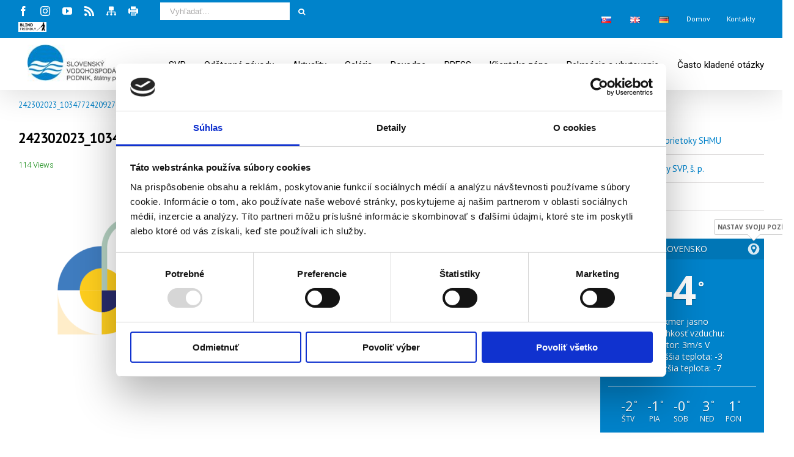

--- FILE ---
content_type: text/html; charset=utf-8
request_url: https://www.svp.sk/sk/konferencia-adaptacia-na-zmenu-klimy-vyzvy-prilezitosti-vo-vodnom-hospodarstve/242302023_103477242092764_3487655610107178872_n/
body_size: 23062
content:
<!DOCTYPE html>
<html class="" lang="sk-SK" prefix="og: http://ogp.me/ns# fb: http://ogp.me/ns/fb#">
<head>
	<meta http-equiv="X-UA-Compatible" content="IE=edge" />
	<meta http-equiv="Access-Control-Allow-Origin" content="*">
	<meta http-equiv="Content-Type" content="text/html; charset=utf-8"/>
        <meta name="robots" content="index, follow"/>
	<link href = "https://code.jquery.com/ui/1.10.4/themes/ui-lightness/jquery-ui.css" rel = "stylesheet">
	<link href="https://fonts.googleapis.com/css?family=Open+Sans:400,700&amp;subset=latin-ext" rel="stylesheet">
	

	<script id="Cookiebot" src="https://consent.cookiebot.com/uc.js" data-cbid="4b8a1292-510d-4d3c-816b-bc25697038ea" type="text/javascript"></script>

	
	
	<meta name="viewport" content="width=device-width, initial-scale=1" />
	<meta property="og:title" content="242302023_103477242092764_3487655610107178872_n" />
<meta property="og:description" content="" />

	<!-- This site is optimized with the Yoast SEO plugin v14.4.1 - https://yoast.com/wordpress/plugins/seo/ -->
	<title>242302023_103477242092764_3487655610107178872_n | SVP</title>
	<meta name="robots" content="index, follow" />
	<meta name="googlebot" content="index, follow, max-snippet:-1, max-image-preview:large, max-video-preview:-1" />
	<meta name="bingbot" content="index, follow, max-snippet:-1, max-image-preview:large, max-video-preview:-1" />
	<link rel="canonical" href="https://www.svp.sk/wp-content/uploads/2022/01/242302023_103477242092764_3487655610107178872_n.png" />
	<meta property="og:locale" content="sk_SK" />
	<meta property="og:type" content="article" />
	<meta property="og:title" content="242302023_103477242092764_3487655610107178872_n | SVP" />
	<meta property="og:description" content="113 Views" />
	<meta property="og:url" content="https://www.svp.sk/wp-content/uploads/2022/01/242302023_103477242092764_3487655610107178872_n.png" />
	<meta property="og:site_name" content="SVP" />
	<meta property="article:publisher" content="https://sv-se.facebook.com/slovenskyvodohospodarskypodnik/" />
	<meta property="og:image" content="https://www.svp.sk/wp-content/uploads/2022/01/242302023_103477242092764_3487655610107178872_n.png" />
	<meta property="og:image:width" content="500" />
	<meta property="og:image:height" content="500" />
	<meta property="fb:app_id" content="https://sv-se.facebook.com/slovenskyvodohospodarskypodnik/" />
	<meta name="twitter:card" content="summary" />
	<script type="application/ld+json" class="yoast-schema-graph">{"@context":"https://schema.org","@graph":[{"@type":"WebSite","@id":"http://www.svp.sk/sk/uvodna-stranka/#website","url":"http://www.svp.sk/sk/uvodna-stranka/","name":"SVP","description":"Slovensk\u00fd Vodohospod\u00e1rsky Podnik","potentialAction":[{"@type":"SearchAction","target":"http://www.svp.sk/sk/uvodna-stranka/?s={search_term_string}","query-input":"required name=search_term_string"}],"inLanguage":"sk-SK"},{"@type":"WebPage","@id":"https://www.svp.sk/wp-content/uploads/2022/01/242302023_103477242092764_3487655610107178872_n.png#webpage","url":"https://www.svp.sk/wp-content/uploads/2022/01/242302023_103477242092764_3487655610107178872_n.png","name":"242302023_103477242092764_3487655610107178872_n | SVP","isPartOf":{"@id":"http://www.svp.sk/sk/uvodna-stranka/#website"},"datePublished":"2022-01-20T06:37:35+00:00","dateModified":"2022-01-20T06:37:35+00:00","inLanguage":"sk-SK","potentialAction":[{"@type":"ReadAction","target":["https://www.svp.sk/wp-content/uploads/2022/01/242302023_103477242092764_3487655610107178872_n.png"]}]}]}</script>
	<!-- / Yoast SEO plugin. -->


<link rel='dns-prefetch' href='//fonts.googleapis.com' />
<link rel='dns-prefetch' href='//s.w.org' />
<link rel="alternate" type="application/rss+xml" title="RSS kanál: SVP &raquo;" href="https://www.svp.sk/sk/feed/" />
<link rel="alternate" type="application/rss+xml" title="RSS kanál komentárov webu SVP &raquo;" href="https://www.svp.sk/sk/comments/feed/" />
			<link rel="shortcut icon" href="//www.svp.sk/wp-content/uploads/2017/04/fav16.png" type="image/x-icon" />
					<!-- For iPhone -->
			<link rel="apple-touch-icon-precomposed" href="//www.svp.sk/wp-content/uploads/2017/04/fav57.png">
					<!-- For iPhone 4 Retina display -->
			<link rel="apple-touch-icon-precomposed" sizes="114x114" href="//www.svp.sk/wp-content/uploads/2017/04/fav114.png">
					<!-- For iPad -->
			<link rel="apple-touch-icon-precomposed" sizes="72x72" href="//www.svp.sk/wp-content/uploads/2017/04/fav72.png">
					<!-- For iPad Retina display -->
			<link rel="apple-touch-icon-precomposed" sizes="144x144" href="//www.svp.sk/wp-content/uploads/2017/04/fav144.png">
		<link rel="alternate" type="application/rss+xml" title="RSS kanál komentárov webu SVP &raquo; ku článku 242302023_103477242092764_3487655610107178872_n" href="https://www.svp.sk/feed/?attachment_id=20536" />

		<meta property="og:title" content="242302023_103477242092764_3487655610107178872_n"/>
		<meta property="og:type" content="article"/>
		<meta property="og:url" content="https://www.svp.sk/sk/242302023_103477242092764_3487655610107178872_n/"/>
		<meta property="og:site_name" content="SVP"/>
		<meta property="og:description" content=""/>

									<meta property="og:image" content="https://www.svp.sk/wp-content/uploads/2018/01/logo-SVP-4.jpg"/>
					<!-- This site uses the Google Analytics by MonsterInsights plugin v6.2.4 - Using Analytics tracking - https://www.monsterinsights.com/ -->
<script type="text/javascript" data-cfasync="false">
		var disableStr = 'ga-disable-UA-109180009-1';

	/* Function to detect opted out users */
	function __gaTrackerIsOptedOut() {
		return document.cookie.indexOf(disableStr + '=true') > -1;
	}

	/* Disable tracking if the opt-out cookie exists. */
	if ( __gaTrackerIsOptedOut() ) {
		window[disableStr] = true;
	}

	/* Opt-out function */
	function __gaTrackerOptout() {
	  document.cookie = disableStr + '=true; expires=Thu, 31 Dec 2099 23:59:59 UTC; path=/';
	  window[disableStr] = true;
	}
		(function(i,s,o,g,r,a,m){i['GoogleAnalyticsObject']=r;i[r]=i[r]||function(){
		(i[r].q=i[r].q||[]).push(arguments)},i[r].l=1*new Date();a=s.createElement(o),
		m=s.getElementsByTagName(o)[0];a.async=1;a.src=g;m.parentNode.insertBefore(a,m)
	})(window,document,'script','//www.google-analytics.com/analytics.js','__gaTracker');

	__gaTracker('create', 'UA-109180009-1', 'auto');
	__gaTracker('set', 'forceSSL', true);
	__gaTracker('require', 'displayfeatures');
	__gaTracker('require', 'linkid', 'linkid.js');
	__gaTracker('send','pageview');
</script>
<!-- / Google Analytics by MonsterInsights -->
		<script type="text/javascript">
			window._wpemojiSettings = {"baseUrl":"https:\/\/s.w.org\/images\/core\/emoji\/2\/72x72\/","ext":".png","svgUrl":"https:\/\/s.w.org\/images\/core\/emoji\/2\/svg\/","svgExt":".svg","source":{"concatemoji":"http:\/\/www.svp.sk\/wp-includes\/js\/wp-emoji-release.min.js?ver=4.6.4"}};
			!function(a,b,c){function d(a){var c,d,e,f,g,h=b.createElement("canvas"),i=h.getContext&&h.getContext("2d"),j=String.fromCharCode;if(!i||!i.fillText)return!1;switch(i.textBaseline="top",i.font="600 32px Arial",a){case"flag":return i.fillText(j(55356,56806,55356,56826),0,0),!(h.toDataURL().length<3e3)&&(i.clearRect(0,0,h.width,h.height),i.fillText(j(55356,57331,65039,8205,55356,57096),0,0),c=h.toDataURL(),i.clearRect(0,0,h.width,h.height),i.fillText(j(55356,57331,55356,57096),0,0),d=h.toDataURL(),c!==d);case"diversity":return i.fillText(j(55356,57221),0,0),e=i.getImageData(16,16,1,1).data,f=e[0]+","+e[1]+","+e[2]+","+e[3],i.fillText(j(55356,57221,55356,57343),0,0),e=i.getImageData(16,16,1,1).data,g=e[0]+","+e[1]+","+e[2]+","+e[3],f!==g;case"simple":return i.fillText(j(55357,56835),0,0),0!==i.getImageData(16,16,1,1).data[0];case"unicode8":return i.fillText(j(55356,57135),0,0),0!==i.getImageData(16,16,1,1).data[0];case"unicode9":return i.fillText(j(55358,56631),0,0),0!==i.getImageData(16,16,1,1).data[0]}return!1}function e(a){var c=b.createElement("script");c.src=a,c.type="text/javascript",b.getElementsByTagName("head")[0].appendChild(c)}var f,g,h,i;for(i=Array("simple","flag","unicode8","diversity","unicode9"),c.supports={everything:!0,everythingExceptFlag:!0},h=0;h<i.length;h++)c.supports[i[h]]=d(i[h]),c.supports.everything=c.supports.everything&&c.supports[i[h]],"flag"!==i[h]&&(c.supports.everythingExceptFlag=c.supports.everythingExceptFlag&&c.supports[i[h]]);c.supports.everythingExceptFlag=c.supports.everythingExceptFlag&&!c.supports.flag,c.DOMReady=!1,c.readyCallback=function(){c.DOMReady=!0},c.supports.everything||(g=function(){c.readyCallback()},b.addEventListener?(b.addEventListener("DOMContentLoaded",g,!1),a.addEventListener("load",g,!1)):(a.attachEvent("onload",g),b.attachEvent("onreadystatechange",function(){"complete"===b.readyState&&c.readyCallback()})),f=c.source||{},f.concatemoji?e(f.concatemoji):f.wpemoji&&f.twemoji&&(e(f.twemoji),e(f.wpemoji)))}(window,document,window._wpemojiSettings);
		</script>
		<style type="text/css">
img.wp-smiley,
img.emoji {
	display: inline !important;
	border: none !important;
	box-shadow: none !important;
	height: 1em !important;
	width: 1em !important;
	margin: 0 .07em !important;
	vertical-align: -0.1em !important;
	background: none !important;
	padding: 0 !important;
}
</style>
<link rel='stylesheet' id='layerslider-css'  href='http://www.svp.sk/wp-content/plugins/LayerSlider/static/layerslider/css/layerslider.css?ver=6.0.5' type='text/css' media='all' />
<link rel='stylesheet' id='ls-google-fonts-css'  href='http://fonts.googleapis.com/css?family=Lato:100,300,regular,700,900%7COpen+Sans:300%7CIndie+Flower:regular%7COswald:300,regular,700&#038;subset=latin%2Clatin-ext' type='text/css' media='all' />
<link rel='stylesheet' id='awesome-weather-css'  href='http://www.svp.sk/wp-content/plugins/awesome-weather-pro/awesome-weather.css?ver=4.6.4' type='text/css' media='all' />
<style id='awesome-weather-inline-css' type='text/css'>
.awesome-weather-wrap { font-family: 'Open Sans', sans-serif; font-weight: 400; font-size: 14px; line-height: 14px; } 
</style>
<link rel='stylesheet' id='opensans-googlefont-css'  href='//fonts.googleapis.com/css?family=Open+Sans%3A400%2C300&#038;ver=4.6.4' type='text/css' media='all' />
<link rel='stylesheet' id='contact-form-7-css'  href='http://www.svp.sk/wp-content/plugins/contact-form-7/includes/css/styles.css?ver=4.6' type='text/css' media='all' />
<link rel='stylesheet' id='flowplayer-css-css'  href='http://www.svp.sk/wp-content/plugins/easy-video-player/lib/skin/all-skins.css?ver=4.6.4' type='text/css' media='all' />
<link rel='stylesheet' id='gg-lightbox-css-css'  href='http://www.svp.sk/wp-content/plugins/global-gallery/js/lightboxes/lcweb.lightbox/lcweb.lightbox.css?ver=4.6.4' type='text/css' media='all' />
<link rel='stylesheet' id='poll-maker-ays-css'  href='http://www.svp.sk/wp-content/plugins/poll-maker/public/css/poll-maker-ays-public.css?ver=3.8.2' type='text/css' media='all' />
<link rel='stylesheet' id='TS_POLL_public_css-css'  href='http://www.svp.sk/wp-content/plugins/poll-wp/public/css/ts_poll-public.css?ver=2.2.0' type='text/css' media='all' />
<link rel='stylesheet' id='ts_poll_fonts-css'  href='http://www.svp.sk/wp-content/plugins/poll-wp/fonts/ts_poll-fonts.css?ver=2.2.0' type='text/css' media='all' />
<link rel='stylesheet' id='rs-plugin-settings-css'  href='http://www.svp.sk/wp-content/plugins/revslider/public/assets/css/settings.css?ver=5.3.0.2' type='text/css' media='all' />
<style id='rs-plugin-settings-inline-css' type='text/css'>
.tp-caption a{color:#ff7302;text-shadow:none;-webkit-transition:all 0.2s ease-out;-moz-transition:all 0.2s ease-out;-o-transition:all 0.2s ease-out;-ms-transition:all 0.2s ease-out}.tp-caption a:hover{color:#ffa902}.tp-caption a{color:#ff7302;text-shadow:none;-webkit-transition:all 0.2s ease-out;-moz-transition:all 0.2s ease-out;-o-transition:all 0.2s ease-out;-ms-transition:all 0.2s ease-out}.tp-caption a:hover{color:#ffa902}.tp-caption a{color:#ff7302;text-shadow:none;-webkit-transition:all 0.2s ease-out;-moz-transition:all 0.2s ease-out;-o-transition:all 0.2s ease-out;-ms-transition:all 0.2s ease-out}.tp-caption a:hover{color:#ffa902}.tp-caption a{color:#ff7302;text-shadow:none;-webkit-transition:all 0.2s ease-out;-moz-transition:all 0.2s ease-out;-o-transition:all 0.2s ease-out;-ms-transition:all 0.2s ease-out}.tp-caption a:hover{color:#ffa902}.tp-caption a{color:#ff7302;text-shadow:none;-webkit-transition:all 0.2s ease-out;-moz-transition:all 0.2s ease-out;-o-transition:all 0.2s ease-out;-ms-transition:all 0.2s ease-out}.tp-caption a:hover{color:#ffa902}.tp-caption a{color:#ff7302;text-shadow:none;-webkit-transition:all 0.2s ease-out;-moz-transition:all 0.2s ease-out;-o-transition:all 0.2s ease-out;-ms-transition:all 0.2s ease-out}.tp-caption a:hover{color:#ffa902}.tp-caption a{color:#ff7302;text-shadow:none;-webkit-transition:all 0.2s ease-out;-moz-transition:all 0.2s ease-out;-o-transition:all 0.2s ease-out;-ms-transition:all 0.2s ease-out}.tp-caption a:hover{color:#ffa902}.tp-caption a{color:#ff7302;text-shadow:none;-webkit-transition:all 0.2s ease-out;-moz-transition:all 0.2s ease-out;-o-transition:all 0.2s ease-out;-ms-transition:all 0.2s ease-out}.tp-caption a:hover{color:#ffa902}.tp-caption a{color:#ff7302;text-shadow:none;-webkit-transition:all 0.2s ease-out;-moz-transition:all 0.2s ease-out;-o-transition:all 0.2s ease-out;-ms-transition:all 0.2s ease-out}.tp-caption a:hover{color:#ffa902}.tp-caption a{color:#ff7302;text-shadow:none;-webkit-transition:all 0.2s ease-out;-moz-transition:all 0.2s ease-out;-o-transition:all 0.2s ease-out;-ms-transition:all 0.2s ease-out}.tp-caption a:hover{color:#ffa902}.tp-caption a{color:#ff7302;text-shadow:none;-webkit-transition:all 0.2s ease-out;-moz-transition:all 0.2s ease-out;-o-transition:all 0.2s ease-out;-ms-transition:all 0.2s ease-out}.tp-caption a:hover{color:#ffa902}.tp-caption a{color:#ff7302;text-shadow:none;-webkit-transition:all 0.2s ease-out;-moz-transition:all 0.2s ease-out;-o-transition:all 0.2s ease-out;-ms-transition:all 0.2s ease-out}.tp-caption a:hover{color:#ffa902}.tp-caption a{color:#ff7302;text-shadow:none;-webkit-transition:all 0.2s ease-out;-moz-transition:all 0.2s ease-out;-o-transition:all 0.2s ease-out;-ms-transition:all 0.2s ease-out}.tp-caption a:hover{color:#ffa902}.tp-caption a{color:#ff7302;text-shadow:none;-webkit-transition:all 0.2s ease-out;-moz-transition:all 0.2s ease-out;-o-transition:all 0.2s ease-out;-ms-transition:all 0.2s ease-out}.tp-caption a:hover{color:#ffa902}.tp-caption a{color:#ff7302;text-shadow:none;-webkit-transition:all 0.2s ease-out;-moz-transition:all 0.2s ease-out;-o-transition:all 0.2s ease-out;-ms-transition:all 0.2s ease-out}.tp-caption a:hover{color:#ffa902}.tp-caption a{color:#ff7302;text-shadow:none;-webkit-transition:all 0.2s ease-out;-moz-transition:all 0.2s ease-out;-o-transition:all 0.2s ease-out;-ms-transition:all 0.2s ease-out}.tp-caption a:hover{color:#ffa902}.tp-caption a{color:#ff7302;text-shadow:none;-webkit-transition:all 0.2s ease-out;-moz-transition:all 0.2s ease-out;-o-transition:all 0.2s ease-out;-ms-transition:all 0.2s ease-out}.tp-caption a:hover{color:#ffa902}.tp-caption a{color:#ff7302;text-shadow:none;-webkit-transition:all 0.2s ease-out;-moz-transition:all 0.2s ease-out;-o-transition:all 0.2s ease-out;-ms-transition:all 0.2s ease-out}.tp-caption a:hover{color:#ffa902}.tp-caption a{color:#ff7302;text-shadow:none;-webkit-transition:all 0.2s ease-out;-moz-transition:all 0.2s ease-out;-o-transition:all 0.2s ease-out;-ms-transition:all 0.2s ease-out}.tp-caption a:hover{color:#ffa902}.tp-caption a{color:#ff7302;text-shadow:none;-webkit-transition:all 0.2s ease-out;-moz-transition:all 0.2s ease-out;-o-transition:all 0.2s ease-out;-ms-transition:all 0.2s ease-out}.tp-caption a:hover{color:#ffa902}.tp-caption a{color:#ff7302;text-shadow:none;-webkit-transition:all 0.2s ease-out;-moz-transition:all 0.2s ease-out;-o-transition:all 0.2s ease-out;-ms-transition:all 0.2s ease-out}.tp-caption a:hover{color:#ffa902}.tp-caption a{color:#ff7302;text-shadow:none;-webkit-transition:all 0.2s ease-out;-moz-transition:all 0.2s ease-out;-o-transition:all 0.2s ease-out;-ms-transition:all 0.2s ease-out}.tp-caption a:hover{color:#ffa902}.tp-caption a{color:#ff7302;text-shadow:none;-webkit-transition:all 0.2s ease-out;-moz-transition:all 0.2s ease-out;-o-transition:all 0.2s ease-out;-ms-transition:all 0.2s ease-out}.tp-caption a:hover{color:#ffa902}.tp-caption a{color:#ff7302;text-shadow:none;-webkit-transition:all 0.2s ease-out;-moz-transition:all 0.2s ease-out;-o-transition:all 0.2s ease-out;-ms-transition:all 0.2s ease-out}.tp-caption a:hover{color:#ffa902}.tp-caption a{color:#ff7302;text-shadow:none;-webkit-transition:all 0.2s ease-out;-moz-transition:all 0.2s ease-out;-o-transition:all 0.2s ease-out;-ms-transition:all 0.2s ease-out}.tp-caption a:hover{color:#ffa902}.tp-caption a{color:#ff7302;text-shadow:none;-webkit-transition:all 0.2s ease-out;-moz-transition:all 0.2s ease-out;-o-transition:all 0.2s ease-out;-ms-transition:all 0.2s ease-out}.tp-caption a:hover{color:#ffa902}.tp-caption a{color:#ff7302;text-shadow:none;-webkit-transition:all 0.2s ease-out;-moz-transition:all 0.2s ease-out;-o-transition:all 0.2s ease-out;-ms-transition:all 0.2s ease-out}.tp-caption a:hover{color:#ffa902}.tp-caption a{color:#ff7302;text-shadow:none;-webkit-transition:all 0.2s ease-out;-moz-transition:all 0.2s ease-out;-o-transition:all 0.2s ease-out;-ms-transition:all 0.2s ease-out}.tp-caption a:hover{color:#ffa902}.tp-caption a{color:#ff7302;text-shadow:none;-webkit-transition:all 0.2s ease-out;-moz-transition:all 0.2s ease-out;-o-transition:all 0.2s ease-out;-ms-transition:all 0.2s ease-out}.tp-caption a:hover{color:#ffa902}.tp-caption a{color:#ff7302;text-shadow:none;-webkit-transition:all 0.2s ease-out;-moz-transition:all 0.2s ease-out;-o-transition:all 0.2s ease-out;-ms-transition:all 0.2s ease-out}.tp-caption a:hover{color:#ffa902}.tp-caption a{color:#ff7302;text-shadow:none;-webkit-transition:all 0.2s ease-out;-moz-transition:all 0.2s ease-out;-o-transition:all 0.2s ease-out;-ms-transition:all 0.2s ease-out}.tp-caption a:hover{color:#ffa902}.tp-caption a{color:#ff7302;text-shadow:none;-webkit-transition:all 0.2s ease-out;-moz-transition:all 0.2s ease-out;-o-transition:all 0.2s ease-out;-ms-transition:all 0.2s ease-out}.tp-caption a:hover{color:#ffa902}.tp-caption a{color:#ff7302;text-shadow:none;-webkit-transition:all 0.2s ease-out;-moz-transition:all 0.2s ease-out;-o-transition:all 0.2s ease-out;-ms-transition:all 0.2s ease-out}.tp-caption a:hover{color:#ffa902}.tp-caption a{color:#ff7302;text-shadow:none;-webkit-transition:all 0.2s ease-out;-moz-transition:all 0.2s ease-out;-o-transition:all 0.2s ease-out;-ms-transition:all 0.2s ease-out}.tp-caption a:hover{color:#ffa902}.tp-caption a{color:#ff7302;text-shadow:none;-webkit-transition:all 0.2s ease-out;-moz-transition:all 0.2s ease-out;-o-transition:all 0.2s ease-out;-ms-transition:all 0.2s ease-out}.tp-caption a:hover{color:#ffa902}.tp-caption a{color:#ff7302;text-shadow:none;-webkit-transition:all 0.2s ease-out;-moz-transition:all 0.2s ease-out;-o-transition:all 0.2s ease-out;-ms-transition:all 0.2s ease-out}.tp-caption a:hover{color:#ffa902}.tp-caption a{color:#ff7302;text-shadow:none;-webkit-transition:all 0.2s ease-out;-moz-transition:all 0.2s ease-out;-o-transition:all 0.2s ease-out;-ms-transition:all 0.2s ease-out}.tp-caption a:hover{color:#ffa902}.tp-caption a{color:#ff7302;text-shadow:none;-webkit-transition:all 0.2s ease-out;-moz-transition:all 0.2s ease-out;-o-transition:all 0.2s ease-out;-ms-transition:all 0.2s ease-out}.tp-caption a:hover{color:#ffa902}.tp-caption a{color:#ff7302;text-shadow:none;-webkit-transition:all 0.2s ease-out;-moz-transition:all 0.2s ease-out;-o-transition:all 0.2s ease-out;-ms-transition:all 0.2s ease-out}.tp-caption a:hover{color:#ffa902}.tp-caption a{color:#ff7302;text-shadow:none;-webkit-transition:all 0.2s ease-out;-moz-transition:all 0.2s ease-out;-o-transition:all 0.2s ease-out;-ms-transition:all 0.2s ease-out}.tp-caption a:hover{color:#ffa902}.tp-caption a{color:#ff7302;text-shadow:none;-webkit-transition:all 0.2s ease-out;-moz-transition:all 0.2s ease-out;-o-transition:all 0.2s ease-out;-ms-transition:all 0.2s ease-out}.tp-caption a:hover{color:#ffa902}.tp-caption a{color:#ff7302;text-shadow:none;-webkit-transition:all 0.2s ease-out;-moz-transition:all 0.2s ease-out;-o-transition:all 0.2s ease-out;-ms-transition:all 0.2s ease-out}.tp-caption a:hover{color:#ffa902}.tp-caption a{color:#ff7302;text-shadow:none;-webkit-transition:all 0.2s ease-out;-moz-transition:all 0.2s ease-out;-o-transition:all 0.2s ease-out;-ms-transition:all 0.2s ease-out}.tp-caption a:hover{color:#ffa902}.tp-caption a{color:#ff7302;text-shadow:none;-webkit-transition:all 0.2s ease-out;-moz-transition:all 0.2s ease-out;-o-transition:all 0.2s ease-out;-ms-transition:all 0.2s ease-out}.tp-caption a:hover{color:#ffa902}.tp-caption a{color:#ff7302;text-shadow:none;-webkit-transition:all 0.2s ease-out;-moz-transition:all 0.2s ease-out;-o-transition:all 0.2s ease-out;-ms-transition:all 0.2s ease-out}.tp-caption a:hover{color:#ffa902}.tp-caption a{color:#ff7302;text-shadow:none;-webkit-transition:all 0.2s ease-out;-moz-transition:all 0.2s ease-out;-o-transition:all 0.2s ease-out;-ms-transition:all 0.2s ease-out}.tp-caption a:hover{color:#ffa902}.tp-caption a{color:#ff7302;text-shadow:none;-webkit-transition:all 0.2s ease-out;-moz-transition:all 0.2s ease-out;-o-transition:all 0.2s ease-out;-ms-transition:all 0.2s ease-out}.tp-caption a:hover{color:#ffa902}.tp-caption a{color:#ff7302;text-shadow:none;-webkit-transition:all 0.2s ease-out;-moz-transition:all 0.2s ease-out;-o-transition:all 0.2s ease-out;-ms-transition:all 0.2s ease-out}.tp-caption a:hover{color:#ffa902}.tp-caption a{color:#ff7302;text-shadow:none;-webkit-transition:all 0.2s ease-out;-moz-transition:all 0.2s ease-out;-o-transition:all 0.2s ease-out;-ms-transition:all 0.2s ease-out}.tp-caption a:hover{color:#ffa902}.tp-caption a{color:#ff7302;text-shadow:none;-webkit-transition:all 0.2s ease-out;-moz-transition:all 0.2s ease-out;-o-transition:all 0.2s ease-out;-ms-transition:all 0.2s ease-out}.tp-caption a:hover{color:#ffa902}.tp-caption a{color:#ff7302;text-shadow:none;-webkit-transition:all 0.2s ease-out;-moz-transition:all 0.2s ease-out;-o-transition:all 0.2s ease-out;-ms-transition:all 0.2s ease-out}.tp-caption a:hover{color:#ffa902}.tp-caption a{color:#ff7302;text-shadow:none;-webkit-transition:all 0.2s ease-out;-moz-transition:all 0.2s ease-out;-o-transition:all 0.2s ease-out;-ms-transition:all 0.2s ease-out}.tp-caption a:hover{color:#ffa902}.tp-caption a{color:#ff7302;text-shadow:none;-webkit-transition:all 0.2s ease-out;-moz-transition:all 0.2s ease-out;-o-transition:all 0.2s ease-out;-ms-transition:all 0.2s ease-out}.tp-caption a:hover{color:#ffa902}.tp-caption a{color:#ff7302;text-shadow:none;-webkit-transition:all 0.2s ease-out;-moz-transition:all 0.2s ease-out;-o-transition:all 0.2s ease-out;-ms-transition:all 0.2s ease-out}.tp-caption a:hover{color:#ffa902}.tp-caption a{color:#ff7302;text-shadow:none;-webkit-transition:all 0.2s ease-out;-moz-transition:all 0.2s ease-out;-o-transition:all 0.2s ease-out;-ms-transition:all 0.2s ease-out}.tp-caption a:hover{color:#ffa902}.tp-caption a{color:#ff7302;text-shadow:none;-webkit-transition:all 0.2s ease-out;-moz-transition:all 0.2s ease-out;-o-transition:all 0.2s ease-out;-ms-transition:all 0.2s ease-out}.tp-caption a:hover{color:#ffa902}
</style>
<link rel='stylesheet' id='wpah-front-styles-css'  href='http://www.svp.sk/wp-content/plugins/wp-accessibility-helper/assets/css/wp-accessibility-helper.min.css?ver=4.6.4' type='text/css' media='all' />
<link rel='stylesheet' id='avada-stylesheet-css'  href='http://www.svp.sk/wp-content/themes/Avada/assets/css/style.min.css?ver=5.0.4' type='text/css' media='all' />
<!--[if lte IE 9]>
<link rel='stylesheet' id='avada-shortcodes-css'  href='http://www.svp.sk/wp-content/themes/Avada/shortcodes.css?ver=5.0.4' type='text/css' media='all' />
<![endif]-->
<!--[if lte IE 9]>
<link rel='stylesheet' id='avada-IE-fontawesome-css'  href='http://www.svp.sk/wp-content/themes/Avada/assets/fonts/fontawesome/font-awesome.css?ver=5.0.4' type='text/css' media='all' />
<![endif]-->
<!--[if lte IE 8]>
<link rel='stylesheet' id='avada-IE8-css'  href='http://www.svp.sk/wp-content/themes/Avada/assets/css/ie8.css?ver=5.0.4' type='text/css' media='all' />
<![endif]-->
<!--[if IE]>
<link rel='stylesheet' id='avada-IE-css'  href='http://www.svp.sk/wp-content/themes/Avada/assets/css/ie.css?ver=5.0.4' type='text/css' media='all' />
<![endif]-->
<link rel='stylesheet' id='avada-iLightbox-css'  href='http://www.svp.sk/wp-content/themes/Avada/ilightbox.css?ver=5.0.4' type='text/css' media='all' />
<link rel='stylesheet' id='avada-animations-css'  href='http://www.svp.sk/wp-content/themes/Avada/animations.css?ver=5.0.4' type='text/css' media='all' />
<link rel='stylesheet' id='easy_table_style-css'  href='http://www.svp.sk/wp-content/plugins/easy-table/themes/default/style.css?ver=1.6' type='text/css' media='all' />
<link rel='stylesheet' id='fusion-builder-shortcodes-css'  href='http://www.svp.sk/wp-content/plugins/fusion-builder/css/fusion-shortcodes.min.css?ver=1.0.4' type='text/css' media='all' />
<link rel='stylesheet' id='avada-dynamic-css-css'  href='//www.svp.sk/wp-content/uploads/avada-styles/avada-20536.css?timestamp=1746939527&#038;ver=5.0.4' type='text/css' media='all' />
<link rel='stylesheet' id='rhc-print-css-css'  href='http://www.svp.sk/wp-content/plugins/calendarize-it/css/print.css?ver=1.0.0' type='text/css' media='all' />
<link rel='stylesheet' id='calendarizeit-css'  href='http://www.svp.sk/wp-content/plugins/calendarize-it/css/frontend.min.css?ver=4.0.8.3' type='text/css' media='all' />
<link rel='stylesheet' id='rhc-last-minue-css'  href='http://www.svp.sk/wp-content/plugins/calendarize-it/css/last_minute_fixes.css?ver=1.0.9' type='text/css' media='all' />
<link rel='stylesheet' id='avada_google_fonts-css'  href='https://fonts.googleapis.com/css?family=PT+Sans%3A400%7CRoboto%3A400%2C300&#038;subset=latin-ext' type='text/css' media='all' />
<link rel='stylesheet' id='fontawesome-css'  href='http://www.svp.sk/wp-content/themes/Avada/assets/fonts/fontawesome/font-awesome.css?ver=5.0.4' type='text/css' media='all' />
<link rel='stylesheet' id='gg-custom-css-css'  href='http://www.svp.sk/wp-content/plugins/global-gallery/css/custom.css?ver=5.202' type='text/css' media='all' />
<script type='text/javascript' src='http://www.svp.sk/wp-content/plugins/LayerSlider/static/layerslider/js/greensock.js?ver=1.19.0'></script>
<script type='text/javascript' src='http://www.svp.sk/wp-includes/js/jquery/jquery.js?ver=1.12.4'></script>
<script type='text/javascript' src='http://www.svp.sk/wp-includes/js/jquery/jquery-migrate.min.js?ver=1.4.1'></script>
<script type='text/javascript'>
/* <![CDATA[ */
var LS_Meta = {"v":"6.0.5"};
/* ]]> */
</script>
<script type='text/javascript' src='http://www.svp.sk/wp-content/plugins/LayerSlider/static/layerslider/js/layerslider.kreaturamedia.jquery.js?ver=6.0.5'></script>
<script type='text/javascript' src='http://www.svp.sk/wp-content/plugins/LayerSlider/static/layerslider/js/layerslider.transitions.js?ver=6.0.5'></script>
<script type='text/javascript'>
/* <![CDATA[ */
var monsterinsights_frontend = {"js_events_tracking":"true","is_debug_mode":"false","download_extensions":"doc,exe,js,pdf,ppt,tgz,zip,xls","inbound_paths":"","home_url":"https:\/\/www.svp.sk","track_download_as":"event","internal_label":"int","hash_tracking":"false"};
/* ]]> */
</script>
<script type='text/javascript' src='http://www.svp.sk/wp-content/plugins/google-analytics-for-wordpress/assets/js/frontend.js?ver=6.2.4'></script>
<script type='text/javascript' src='http://www.svp.sk/wp-content/plugins/easy-video-player/lib/flowplayer.min.js?ver=4.6.4'></script>
<script type='text/javascript' src='http://www.svp.sk/wp-content/plugins/html5-responsive-faq/js/hrf-script.js?ver=4.6.4'></script>
<script type='text/javascript' src='http://www.svp.sk/wp-content/plugins/poll-wp/public/js/vue.js?ver=2.2.0'></script>
<script type='text/javascript' src='http://www.svp.sk/wp-content/plugins/poll-wp/public/js/ts_poll-public.js?ver=2.2.0'></script>
<script type='text/javascript' src='http://www.svp.sk/wp-content/plugins/revslider/public/assets/js/jquery.themepunch.tools.min.js?ver=5.3.0.2'></script>
<script type='text/javascript' src='http://www.svp.sk/wp-content/plugins/revslider/public/assets/js/jquery.themepunch.revolution.min.js?ver=5.3.0.2'></script>
<!--[if lt IE 9]>
<script type='text/javascript' src='http://www.svp.sk/wp-content/themes/Avada/assets/js/html5shiv.js?ver=5.0.4'></script>
<![endif]-->
<!--[if lt IE 9]>
<script type='text/javascript' src='http://www.svp.sk/wp-content/themes/Avada/assets/js/excanvas.js?ver=5.0.4'></script>
<![endif]-->
<script type='text/javascript' src='http://www.svp.sk/wp-content/plugins/calendarize-it/js/bootstrap.min.js?ver=3.0.0'></script>
<script type='text/javascript' src='http://www.svp.sk/wp-content/plugins/calendarize-it/js/bootstrap-select.js?ver=1.0.1'></script>
<script type='text/javascript' src='http://www.svp.sk/wp-includes/js/jquery/ui/core.min.js?ver=1.11.4'></script>
<script type='text/javascript' src='http://www.svp.sk/wp-includes/js/jquery/ui/widget.min.js?ver=1.11.4'></script>
<script type='text/javascript' src='http://www.svp.sk/wp-includes/js/jquery/ui/accordion.min.js?ver=1.11.4'></script>
<script type='text/javascript' src='http://www.svp.sk/wp-includes/js/jquery/ui/mouse.min.js?ver=1.11.4'></script>
<script type='text/javascript' src='http://www.svp.sk/wp-includes/js/jquery/ui/slider.min.js?ver=1.11.4'></script>
<script type='text/javascript' src='http://www.svp.sk/wp-includes/js/jquery/ui/resizable.min.js?ver=1.11.4'></script>
<script type='text/javascript' src='http://www.svp.sk/wp-includes/js/jquery/ui/draggable.min.js?ver=1.11.4'></script>
<script type='text/javascript' src='http://www.svp.sk/wp-includes/js/jquery/ui/button.min.js?ver=1.11.4'></script>
<script type='text/javascript' src='http://www.svp.sk/wp-includes/js/jquery/ui/position.min.js?ver=1.11.4'></script>
<script type='text/javascript' src='http://www.svp.sk/wp-includes/js/jquery/ui/dialog.min.js?ver=1.11.4'></script>
<script type='text/javascript' src='http://www.svp.sk/wp-includes/js/jquery/ui/tabs.min.js?ver=1.11.4'></script>
<script type='text/javascript' src='http://www.svp.sk/wp-includes/js/jquery/ui/sortable.min.js?ver=1.11.4'></script>
<script type='text/javascript' src='http://www.svp.sk/wp-includes/js/jquery/ui/droppable.min.js?ver=1.11.4'></script>
<script type='text/javascript' src='http://www.svp.sk/wp-includes/js/jquery/ui/datepicker.min.js?ver=1.11.4'></script>
<script type='text/javascript'>
jQuery(document).ready(function(jQuery){jQuery.datepicker.setDefaults({"closeText":"Zatvori\u0165","currentText":"Dnes","monthNames":["janu\u00e1r","febru\u00e1r","marec","apr\u00edl","m\u00e1j","j\u00fan","j\u00fal","august","september","okt\u00f3ber","november","december"],"monthNamesShort":["jan","feb","mar","apr","m\u00e1j","j\u00fan","j\u00fal","aug","sep","okt","nov","dec"],"nextText":"\u010ealej","prevText":"Predch\u00e1dzaj\u00face","dayNames":["nede\u013ea","pondelok","utorok","streda","\u0161tvrtok","piatok","sobota"],"dayNamesShort":["Ne","Po","Ut","St","\u0160t","Pi","So"],"dayNamesMin":["Ne","Po","Ut","St","\u0160t","Pi","So"],"dateFormat":"d. MM yy","firstDay":1,"isRTL":false});});
</script>
<script type='text/javascript' src='http://www.svp.sk/wp-includes/js/jquery/ui/menu.min.js?ver=1.11.4'></script>
<script type='text/javascript' src='http://www.svp.sk/wp-includes/js/wp-a11y.min.js?ver=4.6.4'></script>
<script type='text/javascript'>
/* <![CDATA[ */
var uiAutocompleteL10n = {"noResults":"\u017diadne v\u00fdsledky vyh\u013ead\u00e1vania.","oneResult":"1 n\u00e1jden\u00fd v\u00fdsledok. Pre navig\u00e1ciu pou\u017eite \u0161\u00edpky hore a dole.","manyResults":"Po\u010det n\u00e1jden\u00fdch v\u00fdsledkov: %d. Pre navig\u00e1ciu pou\u017eite \u0161\u00edpky hore a dole."};
/* ]]> */
</script>
<script type='text/javascript' src='http://www.svp.sk/wp-includes/js/jquery/ui/autocomplete.min.js?ver=1.11.4'></script>
<script type='text/javascript' src='http://www.svp.sk/wp-content/plugins/calendarize-it/js/deprecated.js?ver=bundled-jquery-ui'></script>
<script type='text/javascript'>
/* <![CDATA[ */
var RHC = {"ajaxurl":"http:\/\/www.svp.sk\/","mobile_width":"480","last_modified":"2ddc275637efe9be57942c0f2e58df58","tooltip_details":[],"visibility_check":"1","gmt_offset":"1","disable_event_link":"0"};
/* ]]> */
</script>
<script type='text/javascript' src='http://www.svp.sk/wp-content/plugins/calendarize-it/js/frontend.js?ver=4.3.4.4'></script>
<meta name="generator" content="Powered by LayerSlider 6.0.5 - Multi-Purpose, Responsive, Parallax, Mobile-Friendly Slider Plugin for WordPress." />
<!-- LayerSlider updates and docs at: https://layerslider.kreaturamedia.com -->
<link rel='https://api.w.org/' href='https://www.svp.sk/wp-json/' />
<link rel="EditURI" type="application/rsd+xml" title="RSD" href="http://www.svp.sk/xmlrpc.php?rsd" />
<link rel="wlwmanifest" type="application/wlwmanifest+xml" href="http://www.svp.sk/wp-includes/wlwmanifest.xml" /> 
<meta name="generator" content="WordPress 4.6.4" />
<link rel='shortlink' href='https://www.svp.sk/?p=20536' />
<link rel="alternate" type="application/json+oembed" href="https://www.svp.sk/wp-json/oembed/1.0/embed?url=https%3A%2F%2Fwww.svp.sk%2Fsk%2F242302023_103477242092764_3487655610107178872_n%2F" />
<!-- This content is generated with the Easy Video Player plugin v1.1.4 - http://noorsplugin.com/wordpress-video-plugin/ --><script>flowplayer.conf.embed = false;flowplayer.conf.keyboard = false;</script><!-- Easy Video Player plugin --><meta name="generator" content="Powered by Visual Composer - drag and drop page builder for WordPress."/>
<!--[if lte IE 9]><link rel="stylesheet" type="text/css" href="http://www.svp.sk/wp-content/plugins/js_composer/assets/css/vc_lte_ie9.min.css" media="screen"><![endif]--><meta name="generator" content="Powered by Slider Revolution 5.3.0.2 - responsive, Mobile-Friendly Slider Plugin for WordPress with comfortable drag and drop interface." />
	<script type="text/javascript">
	jQuery(document).delegate('.gg_linked_img', 'click', function() {
		var link = jQuery(this).attr('gg-link');
		window.open(link ,'_top');
	});
	</script>
	
		<script type="text/javascript">
	gg_masonry_min_w = 150;
	gg_phosostr_min_w = 120; 
	gg_coll_min_w = 200;
	
	gg_use_deeplink =  true;
	gg_back_to_gall_scroll = true;
    </script>
	
		<script type="text/javascript">
	// global vars
	gg_galleria_toggle_info = false;
	gg_galleria_fx = 'fadeslide';
	gg_galleria_fx_time = 400; 
	gg_galleria_img_crop = true;
	gg_galleria_autoplay = true;
	gg_galleria_interval = 3000;
	gg_delayed_fx = true;
	</script>
    <noscript><style type="text/css"> .wpb_animate_when_almost_visible { opacity: 1; }</style></noscript>
	
	<script type="text/javascript">
		var doc = document.documentElement;
		doc.setAttribute('data-useragent', navigator.userAgent);
	</script>

	
		
	
	<link rel="stylesheet" type="text/css" href="http://www.svp.sk/wp-content/themes/Avada/style.css">
	<link rel="stylesheet" type="text/css" href="http://www.svp.sk/wp-content/themes/Avada/animate.min.css">
	
	
	<link rel="stylesheet" type="text/css" href="//cdn.jsdelivr.net/jquery.slick/1.6.0/slick.css"/>
	<script type="text/javascript" src="//cdn.jsdelivr.net/jquery.slick/1.6.0/slick.min.js"></script>
	<script type="text/javascript" src="https://cdnjs.cloudflare.com/ajax/libs/modernizr/2.8.3/modernizr.js"></script>
	<!-- Global site tag (gtag.js) - Google Analytics -->
<script data-keepinline="true" async src="https://www.googletagmanager.com/gtag/js?id=UA-109180009-1"></script>
<script data-keepinline="true">
 window.dataLayer = window.dataLayer || [];
 function gtag(){dataLayer.push(arguments);}
 gtag('js', new Date());

 gtag('config', 'UA-109180009-1');
</script>

</head>
<body class="attachment single single-attachment postid-20536 attachmentid-20536 attachment-png chrome osx wp-accessibility-helper wah_fstype_zoom accessibility-location-right wpb-js-composer js-comp-ver-5.0.1 vc_responsive fusion-body no-mobile-slidingbar mobile-logo-pos-left layout-wide-mode has-sidebar fusion-top-header menu-text-align-left mobile-menu-design-modern fusion-image-hovers fusion-show-pagination-text">
				<div id="wrapper" class="">
		<div id="home" style="position:relative;top:1px;"></div>
					<div id="slidingbar-area" class="slidingbar-area fusion-widget-area">
	<div id="slidingbar">
		<div class="fusion-row">
			<div class="fusion-columns row fusion-columns-3 columns columns-3">
																							<div class="fusion-column col-lg-4 col-md-4 col-sm-4">
												</div>
																				<div class="fusion-column col-lg-4 col-md-4 col-sm-4">
												</div>
																				<div class="fusion-column fusion-column-lastcol-lg-4 col-md-4 col-sm-4">
												</div>
																																								<div class="fusion-clearfix"></div>
			</div>
		</div>
	</div>
	<div class="sb-toggle-wrapper">
		<a class="sb-toggle" href="#"><span class="screen-reader-text">Toggle SlidingBar Area</span></a>
	</div>
</div>
				
		
			<header class="fusion-header-wrapper fusion-header-shadow">
				<div class="fusion-header-v3 fusion-logo-left fusion-sticky-menu-1 fusion-sticky-logo-1 fusion-mobile-logo- fusion-mobile-menu-design-modern ">
					
<div class="fusion-secondary-header">
	<div class="fusion-row">
					<div class="fusion-alignleft"><div class="fusion-social-links-header"><div class="fusion-social-networks"><div class="fusion-social-networks-wrapper"><a  class="fusion-social-network-icon fusion-tooltip fusion-facebook fusion-icon-facebook" style="color:#ffffff;" href="https://www.facebook.com/slovenskyvodohospodarskypodnik/" target="_blank" rel="noopener noreferrer" data-placement="bottom" data-title="Facebook" data-toggle="tooltip" title="Facebook"><span class="screen-reader-text">Facebook</span></a><a  class="fusion-social-network-icon fusion-tooltip fusion-instagram fusion-icon-instagram" style="color:#ffffff;" href="https://www.instagram.com/slovenskyvodhospodarskypodnik/?hl=cs" target="_blank" rel="noopener noreferrer" data-placement="bottom" data-title="Instagram" data-toggle="tooltip" title="Instagram"><span class="screen-reader-text">Instagram</span></a><a  class="fusion-social-network-icon fusion-tooltip fusion-youtube fusion-icon-youtube" style="color:#ffffff;" href="https://www.youtube.com/channel/UCPtU1mQ5197wXbQ8p2sN42w/videos" target="_blank" rel="noopener noreferrer" data-placement="bottom" data-title="Youtube" data-toggle="tooltip" title="Youtube"><span class="screen-reader-text">Youtube</span></a><a  class="fusion-social-network-icon fusion-tooltip fusion-rss fusion-icon-rss" style="color:#ffffff;" href="https://www.svp.sk/rss-sk.xml" target="_blank" rel="noopener noreferrer" data-placement="bottom" data-title="Rss" data-toggle="tooltip" title="Rss"><span class="screen-reader-text">Rss</span></a><a  class="custom fusion-social-network-icon fusion-tooltip fusion-custom fusion-icon-custom" style="color:#ffffff;position:relative;" href="/mapa-stranky/" target="_blank" rel="noopener noreferrer" data-placement="bottom" data-title="Mapa stránky" data-toggle="tooltip" title="Mapa stránky"><span class="screen-reader-text">Mapa stránky</span><img src="https://www.svp.sk/wp-content/uploads/2016/11/sitemaps.png" style="width:auto;max-height:16px;" alt="Mapa stránky" /></a><a  class="custom fusion-social-network-icon fusion-tooltip fusion-custom fusion-icon-custom fusion-last-social-icon" style="color:#ffffff;position:relative;" href="#" target="_blank" rel="noopener noreferrer" data-placement="bottom" data-title="Tlač stránky" data-toggle="tooltip" title="Tlač stránky"><span class="screen-reader-text">Tlač stránky</span><img src="https://www.svp.sk/wp-content/uploads/2016/11/printer-.png" style="width:auto;max-height:16px;" alt="Tlač stránky" /></a><a  class="custom fusion-social-network-icon fusion-tooltip fusion-custom fusion-icon-custom" style="color:#ffffff;position:relative;" href="#" target="_blank" rel="noopener noreferrer" data-placement="bottom" data-title="Blind friendly web" data-toggle="tooltip" title="Blind friendly web"><span class="screen-reader-text">Blind friendly web</span><img src="https://www.svp.sk/wp-content/uploads/2016/11/blindfriendly-69x24.png" style="width:auto;max-height:16px;" alt="Blind friendly web" /></a></div></div></div><form role="search" class="searchform" method="get" action="http://www.svp.sk/sk/">
	<div class="search-table">
		<div class="search-field">
			<label for="vyhlad" class="hidden">Vyhľadávanie na stránke</label>
							<input id="vyhlad" type="text" value="" name="s" class="s" placeholder="Vyhľadať..." />
									
		</div>
		<div class="search-button">
			<input type="submit" class="searchsubmit" value="&#xf002;" />
		</div>
	</div>
</form>
</div>
							<div class="fusion-alignright"><nav class="fusion-secondary-menu"><ul id="menu-top" class="menu"><li  id="menu-item-15978-sk"  class="lang-item lang-item-178 lang-item-sk lang-item-first current-lang menu-item menu-item-type-custom menu-item-object-custom menu-item-15978-sk"  data-classes="lang-item" ><a  href="https://www.svp.sk/sk/242302023_103477242092764_3487655610107178872_n/" hreflang="sk-SK" lang="sk-SK"><span class="menu-text"><img src="[data-uri]" title="Slovenčina" alt="Slovenčina" /></span></a></li><li  id="menu-item-15978-en"  class="lang-item lang-item-181 lang-item-en no-translation menu-item menu-item-type-custom menu-item-object-custom menu-item-15978-en"  data-classes="lang-item" ><a  href="http://www.svp.sk/en/uvodna-stranka-en/" hreflang="en-GB" lang="en-GB"><span class="menu-text"><img src="[data-uri]" title="English" alt="English" /></span></a></li><li  id="menu-item-15978-de"  class="lang-item lang-item-185 lang-item-de no-translation menu-item menu-item-type-custom menu-item-object-custom menu-item-15978-de"  data-classes="lang-item" ><a  href="http://www.svp.sk/de/uvodna-stranka-de/" hreflang="de-DE" lang="de-DE"><span class="menu-text"><img src="[data-uri]" title="Deutsch" alt="Deutsch" /></span></a></li><li  id="menu-item-12181"  class="menu-item menu-item-type-post_type menu-item-object-page menu-item-12181"  ><a  href="http://www.svp.sk/sk/uvodna-stranka/"><span class="menu-text">Domov</span></a></li><li  id="menu-item-17003"  class="menu-item menu-item-type-post_type menu-item-object-page menu-item-17003"  ><a  href="https://www.svp.sk/sk/uvodna-stranka/svp/kontakty/"><span class="menu-text">Kontakty</span></a></li></ul></nav><div class="fusion-mobile-nav-holder"></div><div class="menu-mobil"><i class="fa fa-bars" aria-hidden="true"></i></div></div>
			</div>
</div>
<div class="fusion-header-sticky-height"></div>
<div class="fusion-header">
	<div class="fusion-row">
		


	<div class="col-md-2">
	
	
	<div class="fusion-logo" data-margin-top="10px" data-margin-bottom="10px" data-margin-left="0px" data-margin-right="0px">



				<a class="fusion-logo-link" href="http://www.svp.sk/sk/uvodna-stranka/">
						<img src="//www.svp.sk/wp-content/uploads/2018/01/logo-SVP-4.jpg" width="184" height="64" alt="SVP" class="fusion-logo-1x fusion-standard-logo" />

															<img src="//www.svp.sk/wp-content/uploads/2018/01/logo-SVP-3-1.png" width="184" height="64" alt="SVP" style="max-height: 64px; height: auto;" class="fusion-standard-logo fusion-logo-2x" />
			
			<!-- mobile logo -->
			
			<!-- sticky header logo -->
											<img src="//www.svp.sk/wp-content/uploads/2016/12/1x1-00000000.png" width="1" height="1" alt="SVP" class="fusion-logo-1x fusion-sticky-logo-1x" />

									<img src="//www.svp.sk/wp-content/uploads/2016/12/1x1-00000000.png" width="1" height="1" alt="SVP" class="fusion-logo-2x fusion-sticky-logo-2x" />
									</a>
		</div>
	
	<!--div class="col-md-2 pull-right center-logo" >
		<a target="_blank" href="https://www.minzp.sk/"><img class="bw-logo" src="http://www.svp.sk/wp-content/uploads/logo/min_logo_sk.png"></a>
	</div-->

</div>
		<nav class="fusion-main-menu"><ul id="menu-main-menu" class="fusion-menu"><li  id="menu-item-15181"  class="menu-item menu-item-type-post_type menu-item-object-page menu-item-has-children menu-item-15181 fusion-dropdown-menu"  ><a  href="https://www.svp.sk/sk/uvodna-stranka/svp/"><span class="menu-text">SVP</span></a><ul class="sub-menu"><li  id="menu-item-24187"  class="menu-item menu-item-type-post_type menu-item-object-page menu-item-24187 fusion-dropdown-submenu"  ><a  href="https://www.svp.sk/sk/zemplinske-dni-vody/"><span class="">Zemplínske dni vody</span></a></li><li  id="menu-item-11692"  class="menu-item menu-item-type-post_type menu-item-object-page menu-item-11692 fusion-dropdown-submenu"  ><a  href="https://www.svp.sk/sk/uvodna-stranka/svp/organizacna-struktura/"><span class="">Organizačná štruktúra</span></a></li><li  id="menu-item-11682"  class="menu-item menu-item-type-post_type menu-item-object-page menu-item-11682 fusion-dropdown-submenu"  ><a  href="https://www.svp.sk/sk/uvodna-stranka/svp/kontakty/"><span class="">Kontakty</span></a></li><li  id="menu-item-11680"  class="menu-item menu-item-type-post_type menu-item-object-page menu-item-11680 fusion-dropdown-submenu"  ><a  href="https://www.svp.sk/sk/uvodna-stranka/svp/legislativa/"><span class="">Legislatíva</span></a></li><li  id="menu-item-12072"  class="menu-item menu-item-type-post_type menu-item-object-page menu-item-12072 fusion-dropdown-submenu"  ><a  href="https://www.svp.sk/sk/uvodna-stranka/svp/vyrocne-spravy/"><span class="">Výročné správy</span></a></li><li  id="menu-item-14908"  class="menu-item menu-item-type-post_type menu-item-object-page menu-item-14908 fusion-dropdown-submenu"  ><a  href="https://www.svp.sk/sk/uvodna-stranka/svp/povinne-zverejnovanie/"><span class="">Povinné zverejňovanie</span></a></li><li  id="menu-item-12864"  class="menu-item menu-item-type-post_type menu-item-object-page menu-item-12864 fusion-dropdown-submenu"  ><a  href="https://www.svp.sk/sk/uvodna-stranka/svp/spristupnovanie-informacii/"><span class="">Sprístupňovanie informácií</span></a></li><li  id="menu-item-21982"  class="menu-item menu-item-type-post_type menu-item-object-page menu-item-21982 fusion-dropdown-submenu"  ><a  href="https://www.svp.sk/sk/oznamovatelia-protispolocenskej-cinnosti/"><span class="">Oznamovatelia protispoločenskej činnosti</span></a></li><li  id="menu-item-11685"  class="menu-item menu-item-type-post_type menu-item-object-page menu-item-has-children menu-item-11685 fusion-dropdown-submenu"  ><a  href="https://www.svp.sk/sk/uvodna-stranka/svp/projekty-a-spolupraca/"><span class="">Projekty a spolupráca</span></a><ul class="sub-menu"><li  id="menu-item-22151"  class="menu-item menu-item-type-taxonomy menu-item-object-category menu-item-22151"  ><a  href="https://www.svp.sk/sk/category/orp/"><span class="">ORP</span></a></li><li  id="menu-item-22149"  class="menu-item menu-item-type-taxonomy menu-item-object-category menu-item-22149"  ><a  href="https://www.svp.sk/sk/category/kli-ma/"><span class="">Kli-Ma</span></a></li><li  id="menu-item-22150"  class="menu-item menu-item-type-taxonomy menu-item-object-category menu-item-22150"  ><a  href="https://www.svp.sk/sk/category/prodam/"><span class="">ProDam</span></a></li><li  id="menu-item-14789"  class="menu-item menu-item-type-custom menu-item-object-custom menu-item-14789"  ><a  target="_blank" rel="noopener noreferrer" href="http://www.newada.eu"><span class="">Newada</span></a></li><li  id="menu-item-14790"  class="menu-item menu-item-type-custom menu-item-object-custom menu-item-14790"  ><a  target="_blank" rel="noopener noreferrer" href="https://www.svp.sk/wp-content/uploads/2016/12/Projekt-NEVADA-duo.pdf"><span class="">Newada Duo</span></a></li><li  id="menu-item-14791"  class="menu-item menu-item-type-custom menu-item-object-custom menu-item-14791"  ><a  target="_blank" rel="noopener noreferrer" href="https://www.danube-floodrisk.eu"><span class="">Danube floodrisk</span></a></li><li  id="menu-item-14792"  class="menu-item menu-item-type-post_type menu-item-object-page menu-item-14792"  ><a  href="https://www.svp.sk/sk/uvodna-stranka/svp/projekty-a-spolupraca/jointisza/"><span class="">JOINTISZA</span></a></li><li  id="menu-item-16772"  class="menu-item menu-item-type-post_type menu-item-object-page menu-item-16772"  ><a  href="https://www.svp.sk/sk/uvodna-stranka/odstepne-zavody/oz-banska-bystrica/projekty/"><span class="">Slovensko – maďarská cezhraničná spolupráca</span></a></li><li  id="menu-item-16798"  class="menu-item menu-item-type-custom menu-item-object-custom menu-item-16798"  ><a  target="_blank" rel="noopener noreferrer" href="http://www.teledan.eu/sk"><span class="">Teledan</span></a></li><li  id="menu-item-18221"  class="menu-item menu-item-type-post_type menu-item-object-page menu-item-18221"  ><a  href="https://www.svp.sk/sk/uvodna-stranka/svp/projekty-a-spolupraca/monitorovanie-fyzikalno-chemickych-biologickych-prvkov-kvality-vod-v-rokoch-2016-2020/"><span class="">Monitorovanie fyzikálno-chemických a biologických prvkov kvality vôd v rokoch 2016 – 2020</span></a></li><li  id="menu-item-21734"  class="menu-item menu-item-type-post_type menu-item-object-page menu-item-21734"  ><a  href="https://www.svp.sk/sk/uvodna-stranka/svp/projekty-a-spolupraca/monitorovanie-fyzikalno-chemickych-a-biologickych-prvkov-kvality-vod-v-rokoch-2021-2022/"><span class="">Monitorovanie fyzikálno-chemických a biologických prvkov kvality vôd v rokoch 2021 – 2022</span></a></li><li  id="menu-item-23563"  class="menu-item menu-item-type-post_type menu-item-object-page menu-item-23563"  ><a  href="https://www.svp.sk/sk/monitorovanie-fyzikalno-chemickych-a-biologickych-prvkov-kvality-vod-v-rokoch-2023-2027/"><span class="">Monitorovanie fyzikálno-chemických a biologických prvkov kvality vôd v rokoch 2023-2027</span></a></li><li  id="menu-item-21735"  class="menu-item menu-item-type-post_type menu-item-object-page menu-item-21735"  ><a  href="https://www.svp.sk/sk/uvodna-stranka/svp/projekty-a-spolupraca/monitorovanie-funkcnosti-rybovodov-a-monitorovanie-priechodnosti-migracnych-barier-v-rokoch-2021-2022/"><span class="">Monitorovanie funkčnosti rybovodov a monitorovanie priechodnosti migračných bariér v rokoch 2021 – 2022</span></a></li><li  id="menu-item-20802"  class="menu-item menu-item-type-post_type menu-item-object-page menu-item-20802"  ><a  href="https://www.svp.sk/sk/uvodna-stranka/svp/projekty-a-spolupraca/obnova-mokradi-jazero-velka-krcava-zitavsky-luh/"><span class="">Obnova mokradí – jazero Veľká Krčava a Žitavský luh</span></a></li><li  id="menu-item-20874"  class="menu-item menu-item-type-taxonomy menu-item-object-category menu-item-20874"  ><a  href="https://www.svp.sk/sk/category/dunajske-mokrade-sk/"><span class="">Zlepšenie stavu vybraných mokradí v ľavostrannej ramennej sústave rieky Dunaj</span></a></li><li  id="menu-item-20873"  class="menu-item menu-item-type-taxonomy menu-item-object-category menu-item-20873"  ><a  href="https://www.svp.sk/sk/category/zlepsenie-stavu-mokrade-npr-klatovske-rameno-na-uzemi-skuev0075/"><span class="">Zlepšenie stavu mokrade NPR Klátovské rameno na území SKUEV0075</span></a></li><li  id="menu-item-20977"  class="menu-item menu-item-type-taxonomy menu-item-object-category menu-item-20977"  ><a  href="https://www.svp.sk/sk/category/framwat/"><span class="">FramWat</span></a></li><li  id="menu-item-21855"  class="menu-item menu-item-type-post_type menu-item-object-page menu-item-21855"  ><a  href="https://www.svp.sk/sk/uvodna-stranka/svp/projekty-a-spolupraca/living-rivers-implementacia-vodneho-planu-slovenska-vo-vybranych-povodiach/"><span class="">LIVING RIVERS Implementácia Vodného plánu Slovenska vo vybraných povodiach</span></a></li></ul></li><li  id="menu-item-11666"  class="menu-item menu-item-type-post_type menu-item-object-page menu-item-11666 fusion-dropdown-submenu"  ><a  href="https://www.svp.sk/sk/uvodna-stranka/svp/majetok-svp/"><span class="">Spravovaný majetok</span></a></li><li  id="menu-item-18651"  class="menu-item menu-item-type-post_type menu-item-object-page menu-item-18651 fusion-dropdown-submenu"  ><a  href="https://www.svp.sk/sk/male-vodne-elektrarne/"><span class="">Malé vodné elektrárne</span></a></li><li  id="menu-item-18475"  class="menu-item menu-item-type-post_type menu-item-object-page menu-item-18475 fusion-dropdown-submenu"  ><a  href="https://www.svp.sk/sk/ochrana-osobnych-udajov/"><span class="">Ochrana osobných údajov</span></a></li><li  id="menu-item-19424"  class="menu-item menu-item-type-post_type menu-item-object-page menu-item-19424 fusion-dropdown-submenu"  ><a  href="https://www.svp.sk/sk/protikorupcny-program/"><span class="">Protikorupčný program</span></a></li><li  id="menu-item-19556"  class="menu-item menu-item-type-custom menu-item-object-custom menu-item-19556 fusion-dropdown-submenu"  ><a  href="https://www.svp.sk/wp-content/uploads/2019/11/Eticky_kodex_zamestnanca_SVP.pdf"><span class="">Etický kódex zamestnanca</span></a></li><li  id="menu-item-16994"  class="menu-item menu-item-type-post_type menu-item-object-page menu-item-16994 fusion-dropdown-submenu"  ><a  href="https://www.svp.sk/sk/uvodna-stranka/svp/kariera/"><span class="">Pracovné ponuky</span></a></li><li  id="menu-item-19161"  class="menu-item menu-item-type-post_type menu-item-object-page menu-item-19161 fusion-dropdown-submenu"  ><a  href="https://www.svp.sk/sk/uvodna-stranka/svp/ponuka-majetku/"><span class="">Ponuka majetku</span></a></li><li  id="menu-item-12071"  class="menu-item menu-item-type-post_type menu-item-object-page menu-item-12071 fusion-dropdown-submenu"  ><a  href="https://www.svp.sk/sk/uvodna-stranka/svp/dolezite-linky-a-odkazy/"><span class="">Dôležité linky a odkazy</span></a></li></ul></li><li  id="menu-item-14605"  class="menu-item menu-item-type-post_type menu-item-object-page menu-item-has-children menu-item-14605 fusion-dropdown-menu"  ><a  href="https://www.svp.sk/sk/uvodna-stranka/odstepne-zavody/"><span class="menu-text">Odštepné závody</span></a><ul class="sub-menu"><li  id="menu-item-14119"  class="menu-item menu-item-type-post_type menu-item-object-page menu-item-has-children menu-item-14119 fusion-dropdown-submenu"  ><a  href="https://www.svp.sk/sk/uvodna-stranka/odstepne-zavody/oz-bratislava/"><span class="">Povodie Dunaja</span></a><ul class="sub-menu"><li  id="menu-item-12080"  class="menu-item menu-item-type-post_type menu-item-object-page menu-item-12080"  ><a  href="https://www.svp.sk/sk/uvodna-stranka/odstepne-zavody/oz-bratislava/kontakt/"><span class="">Kontakt</span></a></li><li  id="menu-item-12084"  class="menu-item menu-item-type-post_type menu-item-object-page menu-item-12084"  ><a  href="https://www.svp.sk/sk/uvodna-stranka/odstepne-zavody/oz-bratislava/spravovany-majetok-oz/"><span class="">Spravovaný majetok OZ</span></a></li><li  id="menu-item-12085"  class="menu-item menu-item-type-post_type menu-item-object-page menu-item-12085"  ><a  href="https://www.svp.sk/sk/uvodna-stranka/odstepne-zavody/oz-bratislava/vyznamne-vodne-stavby/"><span class="">Významné vodné stavby</span></a></li><li  id="menu-item-12083"  class="menu-item menu-item-type-post_type menu-item-object-page menu-item-12083"  ><a  href="https://www.svp.sk/sk/uvodna-stranka/odstepne-zavody/oz-bratislava/projekty/"><span class="">Projekty</span></a></li><li  id="menu-item-14699"  class="menu-item menu-item-type-post_type menu-item-object-page menu-item-14699"  ><a  href="https://www.svp.sk/sk/uvodna-stranka/odstepne-zavody/oz-bratislava/sluzby/"><span class="">Služby</span></a></li><li  id="menu-item-12082"  class="menu-item menu-item-type-post_type menu-item-object-page menu-item-12082"  ><a  href="https://www.svp.sk/sk/uvodna-stranka/odstepne-zavody/oz-bratislava/riecne-informacne-sluzby/"><span class="">Riečne informačné služby</span></a></li><li  id="menu-item-19792"  class="menu-item menu-item-type-post_type menu-item-object-page menu-item-19792"  ><a  href="https://www.svp.sk/sk/wams-sprava-vodnej-cesty/"><span class="">WAMS – správa vodnej cesty</span></a></li><li  id="menu-item-14073"  class="menu-item menu-item-type-post_type menu-item-object-page menu-item-14073"  ><a  href="https://www.svp.sk/sk/uvodna-stranka/odstepne-zavody/oz-bratislava/povodnova-sluzba/"><span class="">Povodňová služba</span></a></li><li  id="menu-item-18795"  class="menu-item menu-item-type-post_type menu-item-object-page menu-item-18795"  ><a  href="https://www.svp.sk/sk/uvodna-stranka/odstepne-zavody/oz-bratislava/formulare/"><span class="">Formuláre</span></a></li><li  id="menu-item-12078"  class="menu-item menu-item-type-post_type menu-item-object-page menu-item-12078"  ><a  href="https://www.svp.sk/sk/uvodna-stranka/odstepne-zavody/oz-bratislava/ine/"><span class="">Iné</span></a></li></ul></li><li  id="menu-item-14361"  class="menu-item menu-item-type-post_type menu-item-object-page menu-item-has-children menu-item-14361 fusion-dropdown-submenu"  ><a  href="https://www.svp.sk/sk/uvodna-stranka/odstepne-zavody/oz-piestany/"><span class="">Povodie dolného Váhu</span></a><ul class="sub-menu"><li  id="menu-item-12104"  class="menu-item menu-item-type-post_type menu-item-object-page menu-item-12104"  ><a  href="https://www.svp.sk/sk/uvodna-stranka/odstepne-zavody/oz-piestany/kontakt/"><span class="">Kontakt</span></a></li><li  id="menu-item-12108"  class="menu-item menu-item-type-post_type menu-item-object-page menu-item-12108"  ><a  href="https://www.svp.sk/sk/uvodna-stranka/odstepne-zavody/oz-piestany/spravovany-majetok-oz/"><span class="">Spravovaný majetok OZ</span></a></li><li  id="menu-item-12109"  class="menu-item menu-item-type-post_type menu-item-object-page menu-item-12109"  ><a  href="https://www.svp.sk/sk/uvodna-stranka/odstepne-zavody/oz-piestany/vyznamne-vodne-stavby/"><span class="">Významné vodné stavby</span></a></li><li  id="menu-item-12107"  class="menu-item menu-item-type-post_type menu-item-object-page menu-item-12107"  ><a  href="https://www.svp.sk/sk/uvodna-stranka/odstepne-zavody/oz-piestany/projekty/"><span class="">Projekty</span></a></li><li  id="menu-item-14696"  class="menu-item menu-item-type-post_type menu-item-object-page menu-item-14696"  ><a  href="https://www.svp.sk/sk/uvodna-stranka/odstepne-zavody/oz-piestany/sluzby/"><span class="">Služby</span></a></li><li  id="menu-item-12102"  class="menu-item menu-item-type-post_type menu-item-object-page menu-item-12102"  ><a  href="https://www.svp.sk/sk/uvodna-stranka/odstepne-zavody/oz-piestany/ine/"><span class="">Iné</span></a></li></ul></li><li  id="menu-item-20547"  class="menu-item menu-item-type-post_type menu-item-object-page menu-item-has-children menu-item-20547 fusion-dropdown-submenu"  ><a  href="https://www.svp.sk/sk/uvodna-stranka/odstepne-zavody/oz-piestany-2/"><span class="">Povodie horného Váhu</span></a><ul class="sub-menu"><li  id="menu-item-20580"  class="menu-item menu-item-type-post_type menu-item-object-page menu-item-20580"  ><a  href="https://www.svp.sk/sk/uvodna-stranka/odstepne-zavody/oz-piestany-2/kontakt/"><span class="">Kontakt</span></a></li><li  id="menu-item-20579"  class="menu-item menu-item-type-post_type menu-item-object-page menu-item-20579"  ><a  href="https://www.svp.sk/sk/uvodna-stranka/odstepne-zavody/oz-piestany-2/spravovany-majetok-oz/"><span class="">Spravovaný majetok OZ</span></a></li><li  id="menu-item-20578"  class="menu-item menu-item-type-post_type menu-item-object-page menu-item-20578"  ><a  href="https://www.svp.sk/sk/uvodna-stranka/odstepne-zavody/oz-piestany-2/vyznamne-vodne-stavby/"><span class="">Významné vodné stavby</span></a></li><li  id="menu-item-20577"  class="menu-item menu-item-type-post_type menu-item-object-page menu-item-20577"  ><a  href="https://www.svp.sk/sk/uvodna-stranka/odstepne-zavody/oz-piestany-2/projekty/"><span class="">Projekty</span></a></li><li  id="menu-item-20576"  class="menu-item menu-item-type-post_type menu-item-object-page menu-item-20576"  ><a  href="https://www.svp.sk/sk/uvodna-stranka/odstepne-zavody/oz-piestany-2/sluzby/"><span class="">Služby</span></a></li><li  id="menu-item-20575"  class="menu-item menu-item-type-post_type menu-item-object-page menu-item-20575"  ><a  href="https://www.svp.sk/sk/uvodna-stranka/odstepne-zavody/oz-piestany-2/ine/"><span class="">Iné</span></a></li></ul></li><li  id="menu-item-14368"  class="menu-item menu-item-type-post_type menu-item-object-page menu-item-has-children menu-item-14368 fusion-dropdown-submenu"  ><a  href="https://www.svp.sk/sk/uvodna-stranka/odstepne-zavody/oz-banska-bystrica/"><span class="">Povodie Hrona</span></a><ul class="sub-menu"><li  id="menu-item-12088"  class="menu-item menu-item-type-post_type menu-item-object-page menu-item-12088"  ><a  href="https://www.svp.sk/sk/uvodna-stranka/odstepne-zavody/oz-banska-bystrica/kontakt/"><span class="">Kontakt</span></a></li><li  id="menu-item-12092"  class="menu-item menu-item-type-post_type menu-item-object-page menu-item-12092"  ><a  href="https://www.svp.sk/sk/uvodna-stranka/odstepne-zavody/oz-banska-bystrica/ba-spravovany-majetok-oz/"><span class="">Spravovaný majetok OZ</span></a></li><li  id="menu-item-12093"  class="menu-item menu-item-type-post_type menu-item-object-page menu-item-12093"  ><a  href="https://www.svp.sk/sk/uvodna-stranka/odstepne-zavody/oz-banska-bystrica/vyznamne-vodne-stavby/"><span class="">Významné vodné stavby</span></a></li><li  id="menu-item-12091"  class="menu-item menu-item-type-post_type menu-item-object-page menu-item-12091"  ><a  href="https://www.svp.sk/sk/uvodna-stranka/odstepne-zavody/oz-banska-bystrica/projekty/"><span class="">Projekty</span></a></li><li  id="menu-item-14698"  class="menu-item menu-item-type-post_type menu-item-object-page menu-item-14698"  ><a  href="https://www.svp.sk/sk/uvodna-stranka/odstepne-zavody/oz-banska-bystrica/sluzby/"><span class="">Služby</span></a></li><li  id="menu-item-12086"  class="menu-item menu-item-type-post_type menu-item-object-page menu-item-12086"  ><a  href="https://www.svp.sk/sk/uvodna-stranka/odstepne-zavody/oz-banska-bystrica/ine/"><span class="">Iné</span></a></li></ul></li><li  id="menu-item-14395"  class="menu-item menu-item-type-post_type menu-item-object-page menu-item-has-children menu-item-14395 fusion-dropdown-submenu"  ><a  href="https://www.svp.sk/sk/uvodna-stranka/odstepne-zavody/oz-kosice/"><span class="">Povodie Hornádu</span></a><ul class="sub-menu"><li  id="menu-item-12096"  class="menu-item menu-item-type-post_type menu-item-object-page menu-item-12096"  ><a  href="https://www.svp.sk/sk/uvodna-stranka/odstepne-zavody/oz-kosice/kontakt/"><span class="">Kontakt</span></a></li><li  id="menu-item-12100"  class="menu-item menu-item-type-post_type menu-item-object-page menu-item-12100"  ><a  href="https://www.svp.sk/sk/uvodna-stranka/odstepne-zavody/oz-kosice/spravovany-majetok-oz/"><span class="">Spravovaný majetok OZ</span></a></li><li  id="menu-item-12101"  class="menu-item menu-item-type-post_type menu-item-object-page menu-item-12101"  ><a  href="https://www.svp.sk/sk/uvodna-stranka/odstepne-zavody/oz-kosice/vyznamne-vodne-stavby/"><span class="">Významné vodné stavby</span></a></li><li  id="menu-item-12099"  class="menu-item menu-item-type-post_type menu-item-object-page menu-item-12099"  ><a  href="https://www.svp.sk/sk/uvodna-stranka/odstepne-zavody/oz-kosice/projekty/"><span class="">Projekty</span></a></li><li  id="menu-item-14697"  class="menu-item menu-item-type-post_type menu-item-object-page menu-item-14697"  ><a  href="https://www.svp.sk/sk/uvodna-stranka/odstepne-zavody/oz-kosice/sluzby/"><span class="">Služby</span></a></li><li  id="menu-item-12094"  class="menu-item menu-item-type-post_type menu-item-object-page menu-item-12094"  ><a  href="https://www.svp.sk/sk/uvodna-stranka/odstepne-zavody/oz-kosice/ine/"><span class="">Iné</span></a></li></ul></li><li  id="menu-item-20553"  class="menu-item menu-item-type-post_type menu-item-object-page menu-item-has-children menu-item-20553 fusion-dropdown-submenu"  ><a  href="https://www.svp.sk/sk/uvodna-stranka/odstepne-zavody/oz-kosice-2/"><span class="">Povodie Bodrogu</span></a><ul class="sub-menu"><li  id="menu-item-20623"  class="menu-item menu-item-type-post_type menu-item-object-page menu-item-20623"  ><a  href="https://www.svp.sk/sk/uvodna-stranka/odstepne-zavody/oz-kosice-2/kontakt/"><span class="">Kontakt</span></a></li><li  id="menu-item-20619"  class="menu-item menu-item-type-post_type menu-item-object-page menu-item-20619"  ><a  href="https://www.svp.sk/sk/uvodna-stranka/odstepne-zavody/oz-kosice-2/spravovany-majetok-oz/"><span class="">Spravovaný majetok OZ</span></a></li><li  id="menu-item-20621"  class="menu-item menu-item-type-post_type menu-item-object-page menu-item-20621"  ><a  href="https://www.svp.sk/sk/uvodna-stranka/odstepne-zavody/oz-kosice-2/vyznamne-vodne-stavby/"><span class="">Významné vodné stavby</span></a></li><li  id="menu-item-20622"  class="menu-item menu-item-type-post_type menu-item-object-page menu-item-20622"  ><a  href="https://www.svp.sk/sk/uvodna-stranka/odstepne-zavody/oz-kosice-2/projekty/"><span class="">Projekty</span></a></li><li  id="menu-item-20620"  class="menu-item menu-item-type-post_type menu-item-object-page menu-item-20620"  ><a  href="https://www.svp.sk/sk/uvodna-stranka/odstepne-zavody/oz-kosice-2/sluzby/"><span class="">Služby</span></a></li><li  id="menu-item-20618"  class="menu-item menu-item-type-post_type menu-item-object-page menu-item-20618"  ><a  href="https://www.svp.sk/sk/uvodna-stranka/odstepne-zavody/oz-kosice-2/ine/"><span class="">Iné</span></a></li></ul></li></ul></li><li  id="menu-item-11743"  class="menu-item menu-item-type-post_type menu-item-object-page menu-item-11743"  ><a  href="https://www.svp.sk/sk/uvodna-stranka/aktuality/"><span class="menu-text">Aktuality</span></a></li><li  id="menu-item-11820"  class="menu-item menu-item-type-post_type menu-item-object-page menu-item-has-children menu-item-11820 fusion-dropdown-menu"  ><a  href="https://www.svp.sk/sk/uvodna-stranka/galeria/"><span class="menu-text">Galéria</span></a><ul class="sub-menu"><li  id="menu-item-14508"  class="menu-item menu-item-type-post_type menu-item-object-page menu-item-14508 fusion-dropdown-submenu"  ><a  href="https://www.svp.sk/sk/uvodna-stranka/galeria/akcie/"><span class="">Akcie</span></a></li><li  id="menu-item-14507"  class="menu-item menu-item-type-post_type menu-item-object-page menu-item-14507 fusion-dropdown-submenu"  ><a  href="https://www.svp.sk/sk/uvodna-stranka/galeria/protipovodnove-opatrenia-a-udrzba-tokov/"><span class="">Protipovodňové opatrenia a údržba tokov</span></a></li><li  id="menu-item-14505"  class="menu-item menu-item-type-post_type menu-item-object-page menu-item-14505 fusion-dropdown-submenu"  ><a  href="https://www.svp.sk/sk/uvodna-stranka/galeria/vystavy/"><span class="">Výstavy</span></a></li><li  id="menu-item-14506"  class="menu-item menu-item-type-post_type menu-item-object-page menu-item-14506 fusion-dropdown-submenu"  ><a  href="https://www.svp.sk/sk/uvodna-stranka/galeria/postery/"><span class="">Postery</span></a></li><li  id="menu-item-14504"  class="menu-item menu-item-type-post_type menu-item-object-page menu-item-14504 fusion-dropdown-submenu"  ><a  href="https://www.svp.sk/sk/uvodna-stranka/galeria/ine/"><span class="">Iné</span></a></li></ul></li><li  id="menu-item-12494"  class="menu-item menu-item-type-post_type menu-item-object-page menu-item-has-children menu-item-12494 fusion-dropdown-menu"  ><a  href="https://www.svp.sk/sk/uvodna-stranka/povodne/"><span class="menu-text">Povodne</span></a><ul class="sub-menu"><li  id="menu-item-12863"  class="menu-item menu-item-type-post_type menu-item-object-page menu-item-12863 fusion-dropdown-submenu"  ><a  href="https://www.svp.sk/sk/uvodna-stranka/povodne/charakteristika-povodni/"><span class="">Charakteristika povodní</span></a></li><li  id="menu-item-12862"  class="menu-item menu-item-type-post_type menu-item-object-page menu-item-12862 fusion-dropdown-submenu"  ><a  href="https://www.svp.sk/sk/uvodna-stranka/povodne/hydrologicke-spravodajstvo/"><span class="">Hydrologické spravodajstvo</span></a></li><li  id="menu-item-12860"  class="menu-item menu-item-type-post_type menu-item-object-page menu-item-12860 fusion-dropdown-submenu"  ><a  href="https://www.svp.sk/sk/uvodna-stranka/povodne/inundacne-uzemia/"><span class="">Inundačné územia</span></a></li><li  id="menu-item-12859"  class="menu-item menu-item-type-post_type menu-item-object-page menu-item-12859 fusion-dropdown-submenu"  ><a  href="https://www.svp.sk/sk/uvodna-stranka/povodne/mpo-a-mpr-sr/"><span class="">MPO a MPR SR</span></a></li><li  id="menu-item-12858"  class="menu-item menu-item-type-post_type menu-item-object-page menu-item-12858 fusion-dropdown-submenu"  ><a  href="https://www.svp.sk/sk/uvodna-stranka/povodne/historicke-povodne/"><span class="">Historické povodne</span></a></li><li  id="menu-item-12857"  class="menu-item menu-item-type-post_type menu-item-object-page menu-item-12857 fusion-dropdown-submenu"  ><a  href="https://www.svp.sk/sk/uvodna-stranka/povodne/dolezite-linky/"><span class="">Dôležité linky</span></a></li></ul></li><li  id="menu-item-11819"  class="menu-item menu-item-type-post_type menu-item-object-page menu-item-has-children menu-item-11819 fusion-dropdown-menu"  ><a  href="https://www.svp.sk/sk/uvodna-stranka/press/"><span class="menu-text">PRESS</span></a><ul class="sub-menu"><li  id="menu-item-15215"  class="menu-item menu-item-type-custom menu-item-object-custom menu-item-15215 fusion-dropdown-submenu"  ><a  href="https://www.svp.sk/uvodna-stranka/press/"><span class="">Tlačové správy</span></a></li><li  id="menu-item-14771"  class="menu-item menu-item-type-post_type menu-item-object-page menu-item-14771 fusion-dropdown-submenu"  ><a  href="https://www.svp.sk/sk/uvodna-stranka/press/kontakty/"><span class="">Kontakt pre médiá</span></a></li><li  id="menu-item-14777"  class="menu-item menu-item-type-post_type menu-item-object-page menu-item-14777 fusion-dropdown-submenu"  ><a  href="https://www.svp.sk/sk/uvodna-stranka/press/na-stiahnutie/"><span class="">Na stiahnutie</span></a></li></ul></li><li  id="menu-item-14909"  class="menu-item menu-item-type-post_type menu-item-object-page menu-item-14909"  ><a  href="https://www.svp.sk/sk/uvodna-stranka/klientska_zona/"><span class="menu-text">Klientska zóna</span></a></li><li  id="menu-item-23682"  class="menu-item menu-item-type-post_type menu-item-object-page menu-item-23682"  ><a  href="https://www.svp.sk/sk/rekreacia-a-ubytovanie/"><span class="menu-text">Rekreácia a ubytovanie</span></a></li><li  id="menu-item-13356"  class="menu-item menu-item-type-post_type menu-item-object-page menu-item-13356"  ><a  href="https://www.svp.sk/sk/uvodna-stranka/casto-kladene-otazky/"><span class="menu-text">Často kladené otázky</span></a></li></ul></nav><nav class="fusion-main-menu fusion-sticky-menu"><ul id="menu-main-menu-1" class="fusion-menu"><li   class="menu-item menu-item-type-post_type menu-item-object-page menu-item-has-children menu-item-15181 fusion-dropdown-menu"  ><a  href="https://www.svp.sk/sk/uvodna-stranka/svp/"><span class="menu-text">SVP</span></a><ul class="sub-menu"><li   class="menu-item menu-item-type-post_type menu-item-object-page menu-item-24187 fusion-dropdown-submenu"  ><a  href="https://www.svp.sk/sk/zemplinske-dni-vody/"><span class="">Zemplínske dni vody</span></a></li><li   class="menu-item menu-item-type-post_type menu-item-object-page menu-item-11692 fusion-dropdown-submenu"  ><a  href="https://www.svp.sk/sk/uvodna-stranka/svp/organizacna-struktura/"><span class="">Organizačná štruktúra</span></a></li><li   class="menu-item menu-item-type-post_type menu-item-object-page menu-item-11682 fusion-dropdown-submenu"  ><a  href="https://www.svp.sk/sk/uvodna-stranka/svp/kontakty/"><span class="">Kontakty</span></a></li><li   class="menu-item menu-item-type-post_type menu-item-object-page menu-item-11680 fusion-dropdown-submenu"  ><a  href="https://www.svp.sk/sk/uvodna-stranka/svp/legislativa/"><span class="">Legislatíva</span></a></li><li   class="menu-item menu-item-type-post_type menu-item-object-page menu-item-12072 fusion-dropdown-submenu"  ><a  href="https://www.svp.sk/sk/uvodna-stranka/svp/vyrocne-spravy/"><span class="">Výročné správy</span></a></li><li   class="menu-item menu-item-type-post_type menu-item-object-page menu-item-14908 fusion-dropdown-submenu"  ><a  href="https://www.svp.sk/sk/uvodna-stranka/svp/povinne-zverejnovanie/"><span class="">Povinné zverejňovanie</span></a></li><li   class="menu-item menu-item-type-post_type menu-item-object-page menu-item-12864 fusion-dropdown-submenu"  ><a  href="https://www.svp.sk/sk/uvodna-stranka/svp/spristupnovanie-informacii/"><span class="">Sprístupňovanie informácií</span></a></li><li   class="menu-item menu-item-type-post_type menu-item-object-page menu-item-21982 fusion-dropdown-submenu"  ><a  href="https://www.svp.sk/sk/oznamovatelia-protispolocenskej-cinnosti/"><span class="">Oznamovatelia protispoločenskej činnosti</span></a></li><li   class="menu-item menu-item-type-post_type menu-item-object-page menu-item-has-children menu-item-11685 fusion-dropdown-submenu"  ><a  href="https://www.svp.sk/sk/uvodna-stranka/svp/projekty-a-spolupraca/"><span class="">Projekty a spolupráca</span></a><ul class="sub-menu"><li   class="menu-item menu-item-type-taxonomy menu-item-object-category menu-item-22151"  ><a  href="https://www.svp.sk/sk/category/orp/"><span class="">ORP</span></a></li><li   class="menu-item menu-item-type-taxonomy menu-item-object-category menu-item-22149"  ><a  href="https://www.svp.sk/sk/category/kli-ma/"><span class="">Kli-Ma</span></a></li><li   class="menu-item menu-item-type-taxonomy menu-item-object-category menu-item-22150"  ><a  href="https://www.svp.sk/sk/category/prodam/"><span class="">ProDam</span></a></li><li   class="menu-item menu-item-type-custom menu-item-object-custom menu-item-14789"  ><a  target="_blank" rel="noopener noreferrer" href="http://www.newada.eu"><span class="">Newada</span></a></li><li   class="menu-item menu-item-type-custom menu-item-object-custom menu-item-14790"  ><a  target="_blank" rel="noopener noreferrer" href="https://www.svp.sk/wp-content/uploads/2016/12/Projekt-NEVADA-duo.pdf"><span class="">Newada Duo</span></a></li><li   class="menu-item menu-item-type-custom menu-item-object-custom menu-item-14791"  ><a  target="_blank" rel="noopener noreferrer" href="https://www.danube-floodrisk.eu"><span class="">Danube floodrisk</span></a></li><li   class="menu-item menu-item-type-post_type menu-item-object-page menu-item-14792"  ><a  href="https://www.svp.sk/sk/uvodna-stranka/svp/projekty-a-spolupraca/jointisza/"><span class="">JOINTISZA</span></a></li><li   class="menu-item menu-item-type-post_type menu-item-object-page menu-item-16772"  ><a  href="https://www.svp.sk/sk/uvodna-stranka/odstepne-zavody/oz-banska-bystrica/projekty/"><span class="">Slovensko – maďarská cezhraničná spolupráca</span></a></li><li   class="menu-item menu-item-type-custom menu-item-object-custom menu-item-16798"  ><a  target="_blank" rel="noopener noreferrer" href="http://www.teledan.eu/sk"><span class="">Teledan</span></a></li><li   class="menu-item menu-item-type-post_type menu-item-object-page menu-item-18221"  ><a  href="https://www.svp.sk/sk/uvodna-stranka/svp/projekty-a-spolupraca/monitorovanie-fyzikalno-chemickych-biologickych-prvkov-kvality-vod-v-rokoch-2016-2020/"><span class="">Monitorovanie fyzikálno-chemických a biologických prvkov kvality vôd v rokoch 2016 – 2020</span></a></li><li   class="menu-item menu-item-type-post_type menu-item-object-page menu-item-21734"  ><a  href="https://www.svp.sk/sk/uvodna-stranka/svp/projekty-a-spolupraca/monitorovanie-fyzikalno-chemickych-a-biologickych-prvkov-kvality-vod-v-rokoch-2021-2022/"><span class="">Monitorovanie fyzikálno-chemických a biologických prvkov kvality vôd v rokoch 2021 – 2022</span></a></li><li   class="menu-item menu-item-type-post_type menu-item-object-page menu-item-23563"  ><a  href="https://www.svp.sk/sk/monitorovanie-fyzikalno-chemickych-a-biologickych-prvkov-kvality-vod-v-rokoch-2023-2027/"><span class="">Monitorovanie fyzikálno-chemických a biologických prvkov kvality vôd v rokoch 2023-2027</span></a></li><li   class="menu-item menu-item-type-post_type menu-item-object-page menu-item-21735"  ><a  href="https://www.svp.sk/sk/uvodna-stranka/svp/projekty-a-spolupraca/monitorovanie-funkcnosti-rybovodov-a-monitorovanie-priechodnosti-migracnych-barier-v-rokoch-2021-2022/"><span class="">Monitorovanie funkčnosti rybovodov a monitorovanie priechodnosti migračných bariér v rokoch 2021 – 2022</span></a></li><li   class="menu-item menu-item-type-post_type menu-item-object-page menu-item-20802"  ><a  href="https://www.svp.sk/sk/uvodna-stranka/svp/projekty-a-spolupraca/obnova-mokradi-jazero-velka-krcava-zitavsky-luh/"><span class="">Obnova mokradí – jazero Veľká Krčava a Žitavský luh</span></a></li><li   class="menu-item menu-item-type-taxonomy menu-item-object-category menu-item-20874"  ><a  href="https://www.svp.sk/sk/category/dunajske-mokrade-sk/"><span class="">Zlepšenie stavu vybraných mokradí v ľavostrannej ramennej sústave rieky Dunaj</span></a></li><li   class="menu-item menu-item-type-taxonomy menu-item-object-category menu-item-20873"  ><a  href="https://www.svp.sk/sk/category/zlepsenie-stavu-mokrade-npr-klatovske-rameno-na-uzemi-skuev0075/"><span class="">Zlepšenie stavu mokrade NPR Klátovské rameno na území SKUEV0075</span></a></li><li   class="menu-item menu-item-type-taxonomy menu-item-object-category menu-item-20977"  ><a  href="https://www.svp.sk/sk/category/framwat/"><span class="">FramWat</span></a></li><li   class="menu-item menu-item-type-post_type menu-item-object-page menu-item-21855"  ><a  href="https://www.svp.sk/sk/uvodna-stranka/svp/projekty-a-spolupraca/living-rivers-implementacia-vodneho-planu-slovenska-vo-vybranych-povodiach/"><span class="">LIVING RIVERS Implementácia Vodného plánu Slovenska vo vybraných povodiach</span></a></li></ul></li><li   class="menu-item menu-item-type-post_type menu-item-object-page menu-item-11666 fusion-dropdown-submenu"  ><a  href="https://www.svp.sk/sk/uvodna-stranka/svp/majetok-svp/"><span class="">Spravovaný majetok</span></a></li><li   class="menu-item menu-item-type-post_type menu-item-object-page menu-item-18651 fusion-dropdown-submenu"  ><a  href="https://www.svp.sk/sk/male-vodne-elektrarne/"><span class="">Malé vodné elektrárne</span></a></li><li   class="menu-item menu-item-type-post_type menu-item-object-page menu-item-18475 fusion-dropdown-submenu"  ><a  href="https://www.svp.sk/sk/ochrana-osobnych-udajov/"><span class="">Ochrana osobných údajov</span></a></li><li   class="menu-item menu-item-type-post_type menu-item-object-page menu-item-19424 fusion-dropdown-submenu"  ><a  href="https://www.svp.sk/sk/protikorupcny-program/"><span class="">Protikorupčný program</span></a></li><li   class="menu-item menu-item-type-custom menu-item-object-custom menu-item-19556 fusion-dropdown-submenu"  ><a  href="https://www.svp.sk/wp-content/uploads/2019/11/Eticky_kodex_zamestnanca_SVP.pdf"><span class="">Etický kódex zamestnanca</span></a></li><li   class="menu-item menu-item-type-post_type menu-item-object-page menu-item-16994 fusion-dropdown-submenu"  ><a  href="https://www.svp.sk/sk/uvodna-stranka/svp/kariera/"><span class="">Pracovné ponuky</span></a></li><li   class="menu-item menu-item-type-post_type menu-item-object-page menu-item-19161 fusion-dropdown-submenu"  ><a  href="https://www.svp.sk/sk/uvodna-stranka/svp/ponuka-majetku/"><span class="">Ponuka majetku</span></a></li><li   class="menu-item menu-item-type-post_type menu-item-object-page menu-item-12071 fusion-dropdown-submenu"  ><a  href="https://www.svp.sk/sk/uvodna-stranka/svp/dolezite-linky-a-odkazy/"><span class="">Dôležité linky a odkazy</span></a></li></ul></li><li   class="menu-item menu-item-type-post_type menu-item-object-page menu-item-has-children menu-item-14605 fusion-dropdown-menu"  ><a  href="https://www.svp.sk/sk/uvodna-stranka/odstepne-zavody/"><span class="menu-text">Odštepné závody</span></a><ul class="sub-menu"><li   class="menu-item menu-item-type-post_type menu-item-object-page menu-item-has-children menu-item-14119 fusion-dropdown-submenu"  ><a  href="https://www.svp.sk/sk/uvodna-stranka/odstepne-zavody/oz-bratislava/"><span class="">Povodie Dunaja</span></a><ul class="sub-menu"><li   class="menu-item menu-item-type-post_type menu-item-object-page menu-item-12080"  ><a  href="https://www.svp.sk/sk/uvodna-stranka/odstepne-zavody/oz-bratislava/kontakt/"><span class="">Kontakt</span></a></li><li   class="menu-item menu-item-type-post_type menu-item-object-page menu-item-12084"  ><a  href="https://www.svp.sk/sk/uvodna-stranka/odstepne-zavody/oz-bratislava/spravovany-majetok-oz/"><span class="">Spravovaný majetok OZ</span></a></li><li   class="menu-item menu-item-type-post_type menu-item-object-page menu-item-12085"  ><a  href="https://www.svp.sk/sk/uvodna-stranka/odstepne-zavody/oz-bratislava/vyznamne-vodne-stavby/"><span class="">Významné vodné stavby</span></a></li><li   class="menu-item menu-item-type-post_type menu-item-object-page menu-item-12083"  ><a  href="https://www.svp.sk/sk/uvodna-stranka/odstepne-zavody/oz-bratislava/projekty/"><span class="">Projekty</span></a></li><li   class="menu-item menu-item-type-post_type menu-item-object-page menu-item-14699"  ><a  href="https://www.svp.sk/sk/uvodna-stranka/odstepne-zavody/oz-bratislava/sluzby/"><span class="">Služby</span></a></li><li   class="menu-item menu-item-type-post_type menu-item-object-page menu-item-12082"  ><a  href="https://www.svp.sk/sk/uvodna-stranka/odstepne-zavody/oz-bratislava/riecne-informacne-sluzby/"><span class="">Riečne informačné služby</span></a></li><li   class="menu-item menu-item-type-post_type menu-item-object-page menu-item-19792"  ><a  href="https://www.svp.sk/sk/wams-sprava-vodnej-cesty/"><span class="">WAMS – správa vodnej cesty</span></a></li><li   class="menu-item menu-item-type-post_type menu-item-object-page menu-item-14073"  ><a  href="https://www.svp.sk/sk/uvodna-stranka/odstepne-zavody/oz-bratislava/povodnova-sluzba/"><span class="">Povodňová služba</span></a></li><li   class="menu-item menu-item-type-post_type menu-item-object-page menu-item-18795"  ><a  href="https://www.svp.sk/sk/uvodna-stranka/odstepne-zavody/oz-bratislava/formulare/"><span class="">Formuláre</span></a></li><li   class="menu-item menu-item-type-post_type menu-item-object-page menu-item-12078"  ><a  href="https://www.svp.sk/sk/uvodna-stranka/odstepne-zavody/oz-bratislava/ine/"><span class="">Iné</span></a></li></ul></li><li   class="menu-item menu-item-type-post_type menu-item-object-page menu-item-has-children menu-item-14361 fusion-dropdown-submenu"  ><a  href="https://www.svp.sk/sk/uvodna-stranka/odstepne-zavody/oz-piestany/"><span class="">Povodie dolného Váhu</span></a><ul class="sub-menu"><li   class="menu-item menu-item-type-post_type menu-item-object-page menu-item-12104"  ><a  href="https://www.svp.sk/sk/uvodna-stranka/odstepne-zavody/oz-piestany/kontakt/"><span class="">Kontakt</span></a></li><li   class="menu-item menu-item-type-post_type menu-item-object-page menu-item-12108"  ><a  href="https://www.svp.sk/sk/uvodna-stranka/odstepne-zavody/oz-piestany/spravovany-majetok-oz/"><span class="">Spravovaný majetok OZ</span></a></li><li   class="menu-item menu-item-type-post_type menu-item-object-page menu-item-12109"  ><a  href="https://www.svp.sk/sk/uvodna-stranka/odstepne-zavody/oz-piestany/vyznamne-vodne-stavby/"><span class="">Významné vodné stavby</span></a></li><li   class="menu-item menu-item-type-post_type menu-item-object-page menu-item-12107"  ><a  href="https://www.svp.sk/sk/uvodna-stranka/odstepne-zavody/oz-piestany/projekty/"><span class="">Projekty</span></a></li><li   class="menu-item menu-item-type-post_type menu-item-object-page menu-item-14696"  ><a  href="https://www.svp.sk/sk/uvodna-stranka/odstepne-zavody/oz-piestany/sluzby/"><span class="">Služby</span></a></li><li   class="menu-item menu-item-type-post_type menu-item-object-page menu-item-12102"  ><a  href="https://www.svp.sk/sk/uvodna-stranka/odstepne-zavody/oz-piestany/ine/"><span class="">Iné</span></a></li></ul></li><li   class="menu-item menu-item-type-post_type menu-item-object-page menu-item-has-children menu-item-20547 fusion-dropdown-submenu"  ><a  href="https://www.svp.sk/sk/uvodna-stranka/odstepne-zavody/oz-piestany-2/"><span class="">Povodie horného Váhu</span></a><ul class="sub-menu"><li   class="menu-item menu-item-type-post_type menu-item-object-page menu-item-20580"  ><a  href="https://www.svp.sk/sk/uvodna-stranka/odstepne-zavody/oz-piestany-2/kontakt/"><span class="">Kontakt</span></a></li><li   class="menu-item menu-item-type-post_type menu-item-object-page menu-item-20579"  ><a  href="https://www.svp.sk/sk/uvodna-stranka/odstepne-zavody/oz-piestany-2/spravovany-majetok-oz/"><span class="">Spravovaný majetok OZ</span></a></li><li   class="menu-item menu-item-type-post_type menu-item-object-page menu-item-20578"  ><a  href="https://www.svp.sk/sk/uvodna-stranka/odstepne-zavody/oz-piestany-2/vyznamne-vodne-stavby/"><span class="">Významné vodné stavby</span></a></li><li   class="menu-item menu-item-type-post_type menu-item-object-page menu-item-20577"  ><a  href="https://www.svp.sk/sk/uvodna-stranka/odstepne-zavody/oz-piestany-2/projekty/"><span class="">Projekty</span></a></li><li   class="menu-item menu-item-type-post_type menu-item-object-page menu-item-20576"  ><a  href="https://www.svp.sk/sk/uvodna-stranka/odstepne-zavody/oz-piestany-2/sluzby/"><span class="">Služby</span></a></li><li   class="menu-item menu-item-type-post_type menu-item-object-page menu-item-20575"  ><a  href="https://www.svp.sk/sk/uvodna-stranka/odstepne-zavody/oz-piestany-2/ine/"><span class="">Iné</span></a></li></ul></li><li   class="menu-item menu-item-type-post_type menu-item-object-page menu-item-has-children menu-item-14368 fusion-dropdown-submenu"  ><a  href="https://www.svp.sk/sk/uvodna-stranka/odstepne-zavody/oz-banska-bystrica/"><span class="">Povodie Hrona</span></a><ul class="sub-menu"><li   class="menu-item menu-item-type-post_type menu-item-object-page menu-item-12088"  ><a  href="https://www.svp.sk/sk/uvodna-stranka/odstepne-zavody/oz-banska-bystrica/kontakt/"><span class="">Kontakt</span></a></li><li   class="menu-item menu-item-type-post_type menu-item-object-page menu-item-12092"  ><a  href="https://www.svp.sk/sk/uvodna-stranka/odstepne-zavody/oz-banska-bystrica/ba-spravovany-majetok-oz/"><span class="">Spravovaný majetok OZ</span></a></li><li   class="menu-item menu-item-type-post_type menu-item-object-page menu-item-12093"  ><a  href="https://www.svp.sk/sk/uvodna-stranka/odstepne-zavody/oz-banska-bystrica/vyznamne-vodne-stavby/"><span class="">Významné vodné stavby</span></a></li><li   class="menu-item menu-item-type-post_type menu-item-object-page menu-item-12091"  ><a  href="https://www.svp.sk/sk/uvodna-stranka/odstepne-zavody/oz-banska-bystrica/projekty/"><span class="">Projekty</span></a></li><li   class="menu-item menu-item-type-post_type menu-item-object-page menu-item-14698"  ><a  href="https://www.svp.sk/sk/uvodna-stranka/odstepne-zavody/oz-banska-bystrica/sluzby/"><span class="">Služby</span></a></li><li   class="menu-item menu-item-type-post_type menu-item-object-page menu-item-12086"  ><a  href="https://www.svp.sk/sk/uvodna-stranka/odstepne-zavody/oz-banska-bystrica/ine/"><span class="">Iné</span></a></li></ul></li><li   class="menu-item menu-item-type-post_type menu-item-object-page menu-item-has-children menu-item-14395 fusion-dropdown-submenu"  ><a  href="https://www.svp.sk/sk/uvodna-stranka/odstepne-zavody/oz-kosice/"><span class="">Povodie Hornádu</span></a><ul class="sub-menu"><li   class="menu-item menu-item-type-post_type menu-item-object-page menu-item-12096"  ><a  href="https://www.svp.sk/sk/uvodna-stranka/odstepne-zavody/oz-kosice/kontakt/"><span class="">Kontakt</span></a></li><li   class="menu-item menu-item-type-post_type menu-item-object-page menu-item-12100"  ><a  href="https://www.svp.sk/sk/uvodna-stranka/odstepne-zavody/oz-kosice/spravovany-majetok-oz/"><span class="">Spravovaný majetok OZ</span></a></li><li   class="menu-item menu-item-type-post_type menu-item-object-page menu-item-12101"  ><a  href="https://www.svp.sk/sk/uvodna-stranka/odstepne-zavody/oz-kosice/vyznamne-vodne-stavby/"><span class="">Významné vodné stavby</span></a></li><li   class="menu-item menu-item-type-post_type menu-item-object-page menu-item-12099"  ><a  href="https://www.svp.sk/sk/uvodna-stranka/odstepne-zavody/oz-kosice/projekty/"><span class="">Projekty</span></a></li><li   class="menu-item menu-item-type-post_type menu-item-object-page menu-item-14697"  ><a  href="https://www.svp.sk/sk/uvodna-stranka/odstepne-zavody/oz-kosice/sluzby/"><span class="">Služby</span></a></li><li   class="menu-item menu-item-type-post_type menu-item-object-page menu-item-12094"  ><a  href="https://www.svp.sk/sk/uvodna-stranka/odstepne-zavody/oz-kosice/ine/"><span class="">Iné</span></a></li></ul></li><li   class="menu-item menu-item-type-post_type menu-item-object-page menu-item-has-children menu-item-20553 fusion-dropdown-submenu"  ><a  href="https://www.svp.sk/sk/uvodna-stranka/odstepne-zavody/oz-kosice-2/"><span class="">Povodie Bodrogu</span></a><ul class="sub-menu"><li   class="menu-item menu-item-type-post_type menu-item-object-page menu-item-20623"  ><a  href="https://www.svp.sk/sk/uvodna-stranka/odstepne-zavody/oz-kosice-2/kontakt/"><span class="">Kontakt</span></a></li><li   class="menu-item menu-item-type-post_type menu-item-object-page menu-item-20619"  ><a  href="https://www.svp.sk/sk/uvodna-stranka/odstepne-zavody/oz-kosice-2/spravovany-majetok-oz/"><span class="">Spravovaný majetok OZ</span></a></li><li   class="menu-item menu-item-type-post_type menu-item-object-page menu-item-20621"  ><a  href="https://www.svp.sk/sk/uvodna-stranka/odstepne-zavody/oz-kosice-2/vyznamne-vodne-stavby/"><span class="">Významné vodné stavby</span></a></li><li   class="menu-item menu-item-type-post_type menu-item-object-page menu-item-20622"  ><a  href="https://www.svp.sk/sk/uvodna-stranka/odstepne-zavody/oz-kosice-2/projekty/"><span class="">Projekty</span></a></li><li   class="menu-item menu-item-type-post_type menu-item-object-page menu-item-20620"  ><a  href="https://www.svp.sk/sk/uvodna-stranka/odstepne-zavody/oz-kosice-2/sluzby/"><span class="">Služby</span></a></li><li   class="menu-item menu-item-type-post_type menu-item-object-page menu-item-20618"  ><a  href="https://www.svp.sk/sk/uvodna-stranka/odstepne-zavody/oz-kosice-2/ine/"><span class="">Iné</span></a></li></ul></li></ul></li><li   class="menu-item menu-item-type-post_type menu-item-object-page menu-item-11743"  ><a  href="https://www.svp.sk/sk/uvodna-stranka/aktuality/"><span class="menu-text">Aktuality</span></a></li><li   class="menu-item menu-item-type-post_type menu-item-object-page menu-item-has-children menu-item-11820 fusion-dropdown-menu"  ><a  href="https://www.svp.sk/sk/uvodna-stranka/galeria/"><span class="menu-text">Galéria</span></a><ul class="sub-menu"><li   class="menu-item menu-item-type-post_type menu-item-object-page menu-item-14508 fusion-dropdown-submenu"  ><a  href="https://www.svp.sk/sk/uvodna-stranka/galeria/akcie/"><span class="">Akcie</span></a></li><li   class="menu-item menu-item-type-post_type menu-item-object-page menu-item-14507 fusion-dropdown-submenu"  ><a  href="https://www.svp.sk/sk/uvodna-stranka/galeria/protipovodnove-opatrenia-a-udrzba-tokov/"><span class="">Protipovodňové opatrenia a údržba tokov</span></a></li><li   class="menu-item menu-item-type-post_type menu-item-object-page menu-item-14505 fusion-dropdown-submenu"  ><a  href="https://www.svp.sk/sk/uvodna-stranka/galeria/vystavy/"><span class="">Výstavy</span></a></li><li   class="menu-item menu-item-type-post_type menu-item-object-page menu-item-14506 fusion-dropdown-submenu"  ><a  href="https://www.svp.sk/sk/uvodna-stranka/galeria/postery/"><span class="">Postery</span></a></li><li   class="menu-item menu-item-type-post_type menu-item-object-page menu-item-14504 fusion-dropdown-submenu"  ><a  href="https://www.svp.sk/sk/uvodna-stranka/galeria/ine/"><span class="">Iné</span></a></li></ul></li><li   class="menu-item menu-item-type-post_type menu-item-object-page menu-item-has-children menu-item-12494 fusion-dropdown-menu"  ><a  href="https://www.svp.sk/sk/uvodna-stranka/povodne/"><span class="menu-text">Povodne</span></a><ul class="sub-menu"><li   class="menu-item menu-item-type-post_type menu-item-object-page menu-item-12863 fusion-dropdown-submenu"  ><a  href="https://www.svp.sk/sk/uvodna-stranka/povodne/charakteristika-povodni/"><span class="">Charakteristika povodní</span></a></li><li   class="menu-item menu-item-type-post_type menu-item-object-page menu-item-12862 fusion-dropdown-submenu"  ><a  href="https://www.svp.sk/sk/uvodna-stranka/povodne/hydrologicke-spravodajstvo/"><span class="">Hydrologické spravodajstvo</span></a></li><li   class="menu-item menu-item-type-post_type menu-item-object-page menu-item-12860 fusion-dropdown-submenu"  ><a  href="https://www.svp.sk/sk/uvodna-stranka/povodne/inundacne-uzemia/"><span class="">Inundačné územia</span></a></li><li   class="menu-item menu-item-type-post_type menu-item-object-page menu-item-12859 fusion-dropdown-submenu"  ><a  href="https://www.svp.sk/sk/uvodna-stranka/povodne/mpo-a-mpr-sr/"><span class="">MPO a MPR SR</span></a></li><li   class="menu-item menu-item-type-post_type menu-item-object-page menu-item-12858 fusion-dropdown-submenu"  ><a  href="https://www.svp.sk/sk/uvodna-stranka/povodne/historicke-povodne/"><span class="">Historické povodne</span></a></li><li   class="menu-item menu-item-type-post_type menu-item-object-page menu-item-12857 fusion-dropdown-submenu"  ><a  href="https://www.svp.sk/sk/uvodna-stranka/povodne/dolezite-linky/"><span class="">Dôležité linky</span></a></li></ul></li><li   class="menu-item menu-item-type-post_type menu-item-object-page menu-item-has-children menu-item-11819 fusion-dropdown-menu"  ><a  href="https://www.svp.sk/sk/uvodna-stranka/press/"><span class="menu-text">PRESS</span></a><ul class="sub-menu"><li   class="menu-item menu-item-type-custom menu-item-object-custom menu-item-15215 fusion-dropdown-submenu"  ><a  href="https://www.svp.sk/uvodna-stranka/press/"><span class="">Tlačové správy</span></a></li><li   class="menu-item menu-item-type-post_type menu-item-object-page menu-item-14771 fusion-dropdown-submenu"  ><a  href="https://www.svp.sk/sk/uvodna-stranka/press/kontakty/"><span class="">Kontakt pre médiá</span></a></li><li   class="menu-item menu-item-type-post_type menu-item-object-page menu-item-14777 fusion-dropdown-submenu"  ><a  href="https://www.svp.sk/sk/uvodna-stranka/press/na-stiahnutie/"><span class="">Na stiahnutie</span></a></li></ul></li><li   class="menu-item menu-item-type-post_type menu-item-object-page menu-item-14909"  ><a  href="https://www.svp.sk/sk/uvodna-stranka/klientska_zona/"><span class="menu-text">Klientska zóna</span></a></li><li   class="menu-item menu-item-type-post_type menu-item-object-page menu-item-23682"  ><a  href="https://www.svp.sk/sk/rekreacia-a-ubytovanie/"><span class="menu-text">Rekreácia a ubytovanie</span></a></li><li   class="menu-item menu-item-type-post_type menu-item-object-page menu-item-13356"  ><a  href="https://www.svp.sk/sk/uvodna-stranka/casto-kladene-otazky/"><span class="menu-text">Často kladené otázky</span></a></li></ul></nav>			<div class="fusion-mobile-menu-icons">
							<a href="#" class="fusion-icon fusion-icon-bars"></a>
		
		
			</div>


<nav class="fusion-mobile-nav-holder"></nav>

	<nav class="fusion-mobile-nav-holder fusion-mobile-sticky-nav-holder"></nav>
	</div>
</div>
				</div>
				<div class="fusion-clearfix"></div>
			</header>
					
		<div id="sliders-container">
					</div>
				
					<div class="fusion-page-title-bar fusion-page-title-bar-breadcrumbs fusion-page-title-bar-left">
	<div class="fusion-page-title-row">
		<div class="fusion-page-title-wrapper">
			<div class="fusion-page-title-captions">

				
				
			</div>

												<div class="fusion-page-title-secondary"><div class="fusion-breadcrumbs"><span itemscope itemtype="http://data-vocabulary.org/Breadcrumb"><a itemprop="url" href="http://www.svp.sk/sk/uvodna-stranka"><span itemprop="title">Home</span></a></span><span class="fusion-breadcrumb-sep">/</span><span class="breadcrumb-leaf">242302023_103477242092764_3487655610107178872_n</span></div></div>
							
		</div>
	</div>
</div>
		
		
		
						<div id="main" class="clearfix " style="">
			<div class="fusion-row" style="">

<div id="content" style="float: left;">

	
			<article id="post-20536" class="post post-20536 attachment type-attachment status-inherit hentry">
										<h1 class="entry-title fusion-post-title">242302023_103477242092764_3487655610107178872_n</h1>			
										
						<div class="post-content">
				<h5 style="color:green">114  Views</h5><p class="attachment"><a data-rel="iLightbox[postimages]" data-title="242302023_103477242092764_3487655610107178872_n" data-caption="" href='https://www.svp.sk/wp-content/uploads/2022/01/242302023_103477242092764_3487655610107178872_n.png'><img width="300" height="300" src="https://www.svp.sk/wp-content/uploads/2022/01/242302023_103477242092764_3487655610107178872_n-300x300.png" class="attachment-medium size-medium" alt="242302023_103477242092764_3487655610107178872_n" srcset="https://www.svp.sk/wp-content/uploads/2022/01/242302023_103477242092764_3487655610107178872_n-66x66.png 66w, https://www.svp.sk/wp-content/uploads/2022/01/242302023_103477242092764_3487655610107178872_n-150x150.png 150w, https://www.svp.sk/wp-content/uploads/2022/01/242302023_103477242092764_3487655610107178872_n-200x200.png 200w, https://www.svp.sk/wp-content/uploads/2022/01/242302023_103477242092764_3487655610107178872_n-300x300.png 300w, https://www.svp.sk/wp-content/uploads/2022/01/242302023_103477242092764_3487655610107178872_n-400x400.png 400w, https://www.svp.sk/wp-content/uploads/2022/01/242302023_103477242092764_3487655610107178872_n.png 500w" sizes="(max-width: 300px) 100vw, 300px" /></a></p>
							</div>

							
	
			<span class="vcard" style="display: none;">
			<span class="fn">
				<a href="https://www.svp.sk/sk/author/monika-supekovasvp-sk/" title="Autor článku Monika Supeková" rel="author">Monika Supeková</a>			</span>
		</span>
	
			<span class="updated" style="display:none;">
			2022-01-20T07:37:35+00:00		</span>
	
												
									</article>
		</div>
<div id="sidebar" class="sidebar fusion-widget-area fusion-content-widget-area" style="float: right;">
						
			<div id="nav_menu-4" class="widget widget_nav_menu"><div class="menu-side-bar-menu-container"><ul id="menu-side-bar-menu" class="menu"><li id="menu-item-12868" class="menu-item menu-item-type-custom menu-item-object-custom menu-item-12868"><a target="_blank" href="http://www.shmu.sk/sk/?page=1&#038;id=hydro_vod_all">Vodné stavy a prietoky SHMU</a></li>
<li id="menu-item-20162" class="menu-item menu-item-type-custom menu-item-object-custom menu-item-20162"><a href="https://mpt.svp.sk/svp_vmapportal/?basemap=orto2023&#038;zoom=1&#038;lat=48.635428&#038;lng=19.190401">Stavy a prietoky SVP, š. p.</a></li>
<li id="menu-item-19182" class="menu-item menu-item-type-custom menu-item-object-custom menu-item-19182"><a title="Mapový portál" href="https://mpt.svp.sk/svp_vmapportal/?basemap=orto2023&#038;zoom=1&#038;lat=48.635428&#038;lng=19.190401">Mapový portál</a></li>
</ul></div></div><div id="awesomeweatherwidget-4" class="widget widget_awesomeweatherwidget"><script>
					if( typeof awe == 'undefined') { var awe = []; }
					awe['ajaxurl'] = 'http://www.svp.sk/wp-admin/admin-ajax.php'; 
					awe['awe_weather_widget_json_awesome-weather-slovensko'] = {"id":"awesome-weather-slovensko","error":0,"transient_name":"awe_3060972_celzius_sk_f5","city_slug":"slovensko","api_query":"id=3060972","units_query":"metric","location":"slovensko","woeid":"","owm_city_id":"3060972","user_location":"0","longlat_location":"0","longlat_triggered":0,"template":"tall","custom_template_name":"","inline_style":" background-color: #0083cb; color: #ffffff; ","units":"metric","override_title":"","forecast_days":"5","show_stats":true,"show_link":false,"show_icons":0,"use_user_location":0,"allow_user_to_change":1,"extended_url":"","extended_text":"","show_attribution":false,"background_classes":["custom-bg-color","awesome-weather-wrap","awecf","awe_with_stats","awe_without_icons","awe_with_forecast","","awe_tall","awe-version-1-1-10","awe-cityid-3060972","awe_changeable","awe-code-801","awe-desc-takmer-jasno"],"background_image":"","background_color":"#0083cb","background_by_weather":0,"background_by_weather_ext":"jpg","text_color":"#ffffff","data":false,"provider":"openweathermaps","locale":"sk","use_custom_translation":0,"city_id":"3060972","units_display":"Celzius","user_provided":false,"show_bubble":true,"data_type":"cache","action":"awesome_weather_refresh","via_ajax":"1"};
			</script><div id="awesome-weather-slovensko" class="custom-bg-color awesome-weather-wrap awecf awe_with_stats awe_without_icons awe_with_forecast  awe_tall awe-version-1-1-10 awe-cityid-3060972 awe_changeable awe-code-801 awe-desc-takmer-jasno"  style=" background-color: #0083cb; color: #ffffff; ">


	<form action="#" method="post" class="awesome-weather-form" data-title="" data-city-id="3060972" data-widget-id="awesome-weather-slovensko" data-slug="slovensko">
	<label for="pocasie" class="hidden">Zadajte vašu polohu</label>
	<input id="pocasie" type="text" name="awe-new-location" placeholder="Vyhľadávanie: Mesto, Štát">
</form>
<div class="awesome-weather-blankout">
	<div class="awe-loading"><i class="wi wi-day-sunny"></i></div>
	<div class="awesome-weather-blankout-error">Mesto nenájdené, skús to znova</div>
</div>
	<div class="awesome-weather-header"><span>slovensko<div class="awe-weather-bubble">Nastav svoju pozíciu</div>
<div class="awe-weather-trigger"><a href="#" data-slug="slovensko" data-widget-id="awesome-weather-slovensko" title="Nastav svoju pozíciu" alt="Nastav svoju pozíciu"><img src="http://www.svp.sk/wp-content/plugins/awesome-weather-pro/img/locate.png" alt="Najsť svoju pozíciu"></a></div></span></div>

	
		
		<div class="awesome-weather-current-temp">
			<strong>-4<sup>&deg;</sup></strong>
		</div><!-- /.awesome-weather-current-temp -->

				<div class="awesome-weather-todays-stats">
			<div class="awe_desc">takmer jasno</div>
			<div class="awe_humidty">82% Vlhkosť vzduchu:</div>
			<div class="awe_wind">Vietor: 3m/s V</div>
			<div class="awe_highlow">Najvyššia teplota: -3<br> Najnižšia teplota: -7</div>	
		</div><!-- /.awesome-weather-todays-stats -->
			
		
		
		<div class="awesome-weather-forecast awe_days_5 awecf">
	
							<div class="awesome-weather-forecast-day">
										<div class="awesome-weather-forecast-day-temp">-2<sup>&deg;</sup></div>
					<div class="awesome-weather-forecast-day-abbr">Štv</div>
				</div>
							<div class="awesome-weather-forecast-day">
										<div class="awesome-weather-forecast-day-temp">-1<sup>&deg;</sup></div>
					<div class="awesome-weather-forecast-day-abbr">Pia</div>
				</div>
							<div class="awesome-weather-forecast-day">
										<div class="awesome-weather-forecast-day-temp">-0<sup>&deg;</sup></div>
					<div class="awesome-weather-forecast-day-abbr">Sob</div>
				</div>
							<div class="awesome-weather-forecast-day">
										<div class="awesome-weather-forecast-day-temp">3<sup>&deg;</sup></div>
					<div class="awesome-weather-forecast-day-abbr">Ned</div>
				</div>
							<div class="awesome-weather-forecast-day">
										<div class="awesome-weather-forecast-day-temp">1<sup>&deg;</sup></div>
					<div class="awesome-weather-forecast-day-abbr">Pon</div>
				</div>
				
		</div><!-- /.awesome-weather-forecast -->
	
		
		
	

</div><!-- /.awesome-weather-wrap: tall --></div><div id="text-5" class="widget widget_text">			<div class="textwidget"><a href="http://drsruzina.sk/" target="_blank"><img src="https://www.svp.sk/wp-content/uploads/2019/11/RZ-Ruzin.jpg"class="img-responsive" alt="Doškoľovacie a rekreačné stredisko Ružiná">Doškoľovacie a rekreačné stredisko Ružiná</a>
<br><br>
</div>
		</div>	</div>

				</div>  <!-- fusion-row -->
			</div>  <!-- #main -->
			
			
			
			
										
				<div class="fusion-footer">

																
						<footer class="fusion-footer-widget-area fusion-widget-area">
							<div class="fusion-row">
								<div class="fusion-columns fusion-columns-2 fusion-widget-area">
									
																																							<div class="fusion-column col-lg-6 col-md-6 col-sm-6">
												<div id="text-3" class="fusion-footer-widget-column widget widget_text">			<div class="textwidget"><a href="/" class="svp-logo"><img src="https://www.svp.sk/wp-content/uploads/2012/12/svp_footer.png" class="img-responsive" width="170px" alt="Logo Slovenského vodohospodárskeho podniku"></a>
<a href="http://www.minzp.sk/o-nas/mzp-sr/" class="mzp-logo" target="_blank">
<img src="https://www.svp.sk/wp-content/uploads/2017/11/MinZ_footer.png" class="img-responsive ministr" width="170px" alt="Logo Ministerstva životného prostredia"></a></div>
		<div style="clear:both;"></div></div>																																				</div>
																																								<div class="fusion-column fusion-column-last col-lg-6 col-md-6 col-sm-6">
												<div id="menu-widget-2" class="fusion-footer-widget-column widget menu"><style type="text/css">#menu-widget-2 > .fusion-widget-menu ul{text-align:left;}#menu-widget-2 > .fusion-widget-menu li{display: inline-block;}#menu-widget-2 ul li a{display: inline-block;padding:0;border:0;color:#000;font-size:14px;}#menu-widget-2 ul li a:after{content:'|';color:#000;padding-right:25px;padding-left:25px;font-size:14px;}#menu-widget-2 ul li a:hover{color:#0083cb;}#menu-widget-2 ul li:last-child a:after{display: none}#menu-widget-2 ul li .fusion-widget-cart-number{margin:0 7px;background-color:#0083cb;color:#000;}#menu-widget-2 ul li.fusion-active-cart-icon .fusion-widget-cart-icon:after{color:#0083cb;}</style><nav class="fusion-widget-menu"><ul id="menu-footer-menu" class="menu"><li id="menu-item-12773" class="menu-item menu-item-type-post_type menu-item-object-page menu-item-12773"><a href="https://www.svp.sk/sk/uvodna-stranka/webmaster/">Webmaster</a></li>
<li id="menu-item-17002" class="menu-item menu-item-type-post_type menu-item-object-page menu-item-17002"><a href="https://www.svp.sk/sk/uvodna-stranka/svp/kontakty/">Kontakty</a></li>
<li id="menu-item-12774" class="menu-item menu-item-type-post_type menu-item-object-page menu-item-12774"><a href="https://www.svp.sk/sk/uvodna-stranka/vyhlasenie-o-pristupnosti/">Vyhlásenie o prístupnosti</a></li>
</ul></nav><div style="clear:both;"></div></div>																																				</div>
																																																																																															
									<div class="fusion-clearfix"></div>
								</div> <!-- fusion-columns -->
							</div> <!-- fusion-row -->
						</footer> <!-- fusion-footer-widget-area -->
					
																
						<footer id="footer" class="fusion-footer-copyright-area">
							<div class="fusion-row">
								<div class="fusion-copyright-content">

											<div class="fusion-copyright-notice">
			<div><strong>2017 © SVP - SLOVENSKÝ VODOHOSPODÁRSKY PODNIK, štátny podnik</strong></div>
		</div>
					<div class="fusion-social-links-footer">
				<div class="fusion-social-networks"><div class="fusion-social-networks-wrapper"><a  class="fusion-social-network-icon fusion-tooltip fusion-facebook fusion-icon-facebook" style="color:#ffffff;" href="https://www.facebook.com/slovenskyvodohospodarskypodnik/" target="_blank" rel="noopener noreferrer" data-placement="top" data-title="Facebook" data-toggle="tooltip" title="Facebook"><span class="screen-reader-text">Facebook</span></a><a  class="fusion-social-network-icon fusion-tooltip fusion-instagram fusion-icon-instagram" style="color:#ffffff;" href="https://www.instagram.com/slovenskyvodhospodarskypodnik/?hl=cs" target="_blank" rel="noopener noreferrer" data-placement="top" data-title="Instagram" data-toggle="tooltip" title="Instagram"><span class="screen-reader-text">Instagram</span></a><a  class="fusion-social-network-icon fusion-tooltip fusion-youtube fusion-icon-youtube" style="color:#ffffff;" href="https://www.youtube.com/channel/UCPtU1mQ5197wXbQ8p2sN42w/videos" target="_blank" rel="noopener noreferrer" data-placement="top" data-title="Youtube" data-toggle="tooltip" title="Youtube"><span class="screen-reader-text">Youtube</span></a><a  class="fusion-social-network-icon fusion-tooltip fusion-rss fusion-icon-rss" style="color:#ffffff;" href="https://www.svp.sk/rss-sk.xml" target="_blank" rel="noopener noreferrer" data-placement="top" data-title="Rss" data-toggle="tooltip" title="Rss"><span class="screen-reader-text">Rss</span></a><a  class="custom fusion-social-network-icon fusion-tooltip fusion-custom fusion-icon-custom" style="color:#ffffff;position:relative;" href="/mapa-stranky/" target="_blank" rel="noopener noreferrer" data-placement="top" data-title="Mapa stránky" data-toggle="tooltip" title="Mapa stránky"><span class="screen-reader-text">Mapa stránky</span><img src="https://www.svp.sk/wp-content/uploads/2016/11/sitemaps.png" style="width:auto;max-height:18px;" alt="Mapa stránky" /></a><a  class="custom fusion-social-network-icon fusion-tooltip fusion-custom fusion-icon-custom fusion-last-social-icon" style="color:#ffffff;position:relative;" href="#" target="_blank" rel="noopener noreferrer" data-placement="top" data-title="Tlač stránky" data-toggle="tooltip" title="Tlač stránky"><span class="screen-reader-text">Tlač stránky</span><img src="https://www.svp.sk/wp-content/uploads/2016/11/printer-.png" style="width:auto;max-height:18px;" alt="Tlač stránky" /></a><a  class="custom fusion-social-network-icon fusion-tooltip fusion-custom fusion-icon-custom" style="color:#ffffff;position:relative;" href="#" target="_blank" rel="noopener noreferrer" data-placement="top" data-title="Blind friendly web" data-toggle="tooltip" title="Blind friendly web"><span class="screen-reader-text">Blind friendly web</span><img src="https://www.svp.sk/wp-content/uploads/2016/11/blindfriendly-69x24.png" style="width:auto;max-height:18px;" alt="Blind friendly web" /></a></div></div>			</div>
		
								</div> <!-- fusion-fusion-copyright-content -->
							</div> <!-- fusion-row -->
						</footer> <!-- #footer -->
									</div> <!-- fusion-footer -->
					</div> <!-- wrapper -->

				
		<a class="fusion-one-page-text-link fusion-page-load-link"></a>

		<!-- W3TC-include-js-head -->

		    <script type="text/javascript">
    if(	navigator.appVersion.indexOf("MSIE 8.") != -1 || navigator.appVersion.indexOf("MSIE 9.") != -1 ) {
		document.body.className += ' gg_old_loader';
	} else {
		document.body.className += ' gg_new_loader';
	}
	</script>
    <style type="text/css">
            h2.frq-main-title{
               font-size: 18px;
            }
            .hrf-entry{
               border:none !important;
               margin-bottom: 0px !important;
               padding-bottom: 0px !important;
            }
            .hrf-content{
               display:none;
               color: #444444;
               background: ffffff;
               font-size: 14px;
               padding: 10px;
               padding-left: 50px;
               word-break: normal;
            }
            h3.hrf-title{
               font-size: 14px ;
               color: #1e73be;
               background: #ffffff;
               padding: 10px ;
               padding-left: 50px;
               margin: 0;
               -webkit-touch-callout: none;
               -webkit-user-select: none;
               -khtml-user-select: none;
               -moz-user-select: none;
               -ms-user-select: none;
               user-select: none;
               outline-style:none;
            }
            .hrf-title.close-faq{
               cursor: pointer;
            }
            .hrf-title.close-faq span{
               width: 30px;
               height: 30px;
               display: inline-block;
               position: relative;
               left: 0;
               top: 8px;
               margin-right: 12px;
               margin-left: -42px;
               background: #1e73be url(http://www.svp.sk/wp-content/plugins/html5-responsive-faq/images/open.png) no-repeat center center;
            }
            }.hrf-title.open-faq{
            
            }
            .hrf-title.open-faq span{
               width: 30px;
               height: 30px;
               display: inline-block;
               position: relative;
               left: 0;
               top: 8px;
               margin-right: 12px;
               margin-left: -42px;
               background: #1e73be url(http://www.svp.sk/wp-content/plugins/html5-responsive-faq/images/close.png) no-repeat center center;
            }
            .hrf-entry p{
            
            }
            .hrf-entry ul{
            
            }
            .hrf-entry ul li{
            
            }</style><div id="wp_access_helper_container" class="accessability_container light_theme">
    <!-- WP Accessibility Helper (WAH) - https://wordpress.org/plugins/wp-accessibility-helper/ -->
                    <button type="button" class="wahout aicon_link"
                accesskey="z"
                aria-label="Accessibility Helper sidebar"
                title="Accessibility Helper sidebar">
                <img src="http://www.svp.sk/wp-content/plugins/wp-accessibility-helper/assets/images/accessibility-48.jpg"
                    alt="Accessibility" class="aicon_image" />
            </button>
            <div id="access_container" aria-hidden="false">
                <button tabindex="-1" type="button" class="close_container wahout"
                    accesskey="x"
                    aria-label="Zavrieť"
                    title="Zavrieť">
                    Zavrieť                </button>
                <div class="access_container_inner">
                    <div class="a_module wah_font_resize">
            <div class="a_module_title">Veľkosť písma</div>
            <div class="a_module_exe font_resizer">
                <button tabindex="-1" type="button" class="wah-action-button smaller wahout" title="smaller font size"
                    aria-label="smaller font size">A-</button>
                <button tabindex="-1" type="button" class="wah-action-button larger wahout" title="larger font size"
                    aria-label="larger font size">A+</button>
            </div>
        </div><div class="a_module wah_clear_cookies">
            <div class="a_module_exe">
                <button tabindex="-1" type="button" class="wah-action-button wahout wah-call-clear-cookies"
                aria-label="Vyčistiť cookie" title="Vyčistiť cookie">Vyčistiť cookie</button>
            </div>
        </div>                        <button type="button" title="Close sidebar" class="wah-skip close-wah-sidebar">
        Close sidebar    </button>
                </div>
            </div>
            
<script type="text/javascript">
                                        </script>
                <!-- WP Accessibility Helper. Created by Alex Volkov. -->
</div>
<script type='text/javascript' src='http://www.svp.sk/wp-content/plugins/awesome-weather-pro/js/awesome-weather-widget-frontend.js?ver=1.1'></script>
<script type='text/javascript' src='http://www.svp.sk/wp-content/plugins/awesome-weather-pro/js/js-cookie.js?ver=1.1'></script>
<script type='text/javascript' src='http://www.svp.sk/wp-content/plugins/contact-form-7/includes/js/jquery.form.min.js?ver=3.51.0-2014.06.20'></script>
<script type='text/javascript'>
/* <![CDATA[ */
var _wpcf7 = {"recaptcha":{"messages":{"empty":"Pros\u00edm potvr\u010fte, \u017ee nie ste robot."}},"cached":"1"};
/* ]]> */
</script>
<script type='text/javascript' src='http://www.svp.sk/wp-content/plugins/contact-form-7/includes/js/scripts.js?ver=4.6'></script>
<script type='text/javascript' src='http://www.svp.sk/wp-content/plugins/global-gallery/js/lightboxes/lcweb.lightbox/TouchSwipe/jquery.touchSwipe.min.js?ver=5.202'></script>
<script type='text/javascript' src='http://www.svp.sk/wp-content/plugins/global-gallery/js/lightboxes/lcweb.lightbox/lcweb.lightbox.min.js?ver=5.202'></script>
<script type='text/javascript' src='http://www.svp.sk/wp-content/plugins/wp-accessibility-helper/assets/js/wp-accessibility-helper.min.js?ver=1.0.0'></script>
<script type='text/javascript' src='http://www.svp.sk/wp-includes/js/comment-reply.min.js?ver=4.6.4'></script>
<script type='text/javascript'>
/* <![CDATA[ */
var toTopscreenReaderText = {"label":"Go to Top"};
var avadaVars = {"admin_ajax":"http:\/\/www.svp.sk\/wp-admin\/admin-ajax.php","admin_ajax_nonce":"f20ea6dce6","protocol":"","theme_url":"http:\/\/www.svp.sk\/wp-content\/themes\/Avada","dropdown_goto":"Go to...","mobile_nav_cart":"Shopping Cart","page_smoothHeight":"false","flex_smoothHeight":"false","language_flag":"sk","infinite_blog_finished_msg":"<em>All posts displayed.<\/em>","infinite_finished_msg":"<em>All items displayed.<\/em>","infinite_blog_text":"<em>Loading the next set of posts...<\/em>","portfolio_loading_text":"<em>Loading Portfolio Items...<\/em>","faqs_loading_text":"<em>Loading FAQ Items...<\/em>","order_actions":"Details","avada_rev_styles":"1","avada_styles_dropdowns":"1","blog_grid_column_spacing":"40","blog_pagination_type":"Pagination","carousel_speed":"2500","counter_box_speed":"1000","content_break_point":"800","disable_mobile_animate_css":"0","disable_mobile_image_hovers":"1","portfolio_pagination_type":"Infinite Scroll","form_bg_color":"#ffffff","header_transparency":"0","header_padding_bottom":"0px","header_padding_top":"0px","header_position":"Top","header_sticky":"1","header_sticky_tablet":"1","header_sticky_mobile":"1","header_sticky_type2_layout":"menu_only","sticky_header_shrinkage":"0","is_responsive":"1","is_ssl":"false","isotope_type":"masonry","layout_mode":"wide","lightbox_animation_speed":"Fast","lightbox_arrows":"1","lightbox_autoplay":"0","lightbox_behavior":"all","lightbox_desc":"0","lightbox_deeplinking":"1","lightbox_gallery":"1","lightbox_opacity":"0.97","lightbox_path":"horizontal","lightbox_post_images":"0","lightbox_skin":"metro-white","lightbox_slideshow_speed":"5000","lightbox_social":"1","lightbox_title":"0","lightbox_video_height":"720","lightbox_video_width":"1280","logo_alignment":"Left","logo_margin_bottom":"10px","logo_margin_top":"10px","megamenu_max_width":"1100","mobile_menu_design":"modern","nav_height":"80","nav_highlight_border":"3","page_title_fading":"1","pagination_video_slide":"0","related_posts_speed":"2500","submenu_slideout":"1","side_header_break_point":"1100","sidenav_behavior":"Hover","site_width":"1280px","slider_position":"below","slideshow_autoplay":"1","slideshow_speed":"7000","smooth_scrolling":"0","status_lightbox":"1","status_totop_mobile":"1","status_vimeo":"1","status_yt":"1","testimonials_speed":"4000","tfes_animation":"sides","tfes_autoplay":"1","tfes_interval":"3000","tfes_speed":"800","tfes_width":"200","title_style_type":"double","title_margin_top":"0px","title_margin_bottom":"31px","typography_responsive":"1","typography_sensitivity":"0.6","typography_factor":"1.5","woocommerce_shop_page_columns":"","woocommerce_checkout_error":"Not all fields have been filled in correctly.","side_header_width":"0"};
/* ]]> */
</script>
<script type='text/javascript' src='http://www.svp.sk/wp-content/themes/Avada/assets/js/main.min.js?ver=5.0.4' async ></script> 
<!--[if IE 9]>
<script type='text/javascript' src='http://www.svp.sk/wp-content/themes/Avada/assets/js/avada-ie9.js?ver=5.0.4'></script>
<![endif]-->
<!--[if lt IE 9]>
<script type='text/javascript' src='http://www.svp.sk/wp-content/themes/Avada/assets/js/respond.js?ver=5.0.4'></script>
<![endif]-->
<script type='text/javascript' src='http://www.svp.sk/wp-content/plugins/global-gallery/js/frontend.js?ver=5.202'></script>
<script type='text/javascript' src='http://www.svp.sk/wp-includes/js/wp-embed.min.js?ver=4.6.4'></script>
	<script type="text/javascript">
	// Load Galleria's LCweb theme
	if(typeof(Galleria) != 'undefined') {
		Galleria.loadTheme('http://www.svp.sk/wp-content/plugins/global-gallery/js/jquery.galleria/themes/ggallery/galleria.ggallery.js');
	}
	</script>
		<script type="text/javascript">
	jQuery(document).ready(function() {
		jQuery('body').delegate('.gg_gallery_wrap div.gg_img:not(.gg_coll_img, .gg_linked_img)', 'click', function(e) {
			e.preventDefault();	
			if( jQuery(e.target).parent().parent().hasClass('ggom_socials')) {return false;}
			
			var fetched_img = jQuery.makeArray(); // avoid doubled images with carousel
			var the_hook = jQuery(this).attr('rel');
		
			var clicked_url = jQuery(this).attr('gg-url');
			jQuery('.gg_gallery_wrap div.gg_img:not(.gg_coll_img)[rel='+the_hook+']').each(function(index, element) {
				var url = jQuery(this).attr('gg-url');
				
				if(jQuery.inArray(url, fetched_img) === -1) {
					fetched_img.push(url);
					jQuery(this).removeClass('gg_car_to_ignore');
					
					if(clicked_url == url) { gg_img_index = index; }
				}
				else {
					jQuery(this).addClass('gg_car_to_ignore');
				}
			});

			gg_init_lclightbox('.gg_gallery_wrap div.gg_img:not(.gg_coll_img, .gg_car_to_ignore)', gg_img_index, the_hook);
		});
		
		// fix for HTML inside attribute
		var gg_ggl_html_fix = function(string) {
			var fix_str = string.replace(/"/g, '&quot;').replace(/</g, '&lt;').replace(/>/g, '&gt;');
			return fix_str;	
		}
		
		// slider lightbox init
		gg_slider_lightbox = function(data, gg_img_index) {
			var rel = new Date().getTime();
			var obj = '';
			
			jQuery.each(data, function(i, v)  {
				obj += '<div gg-url="'+ v.big +'" gg-title="'+ gg_ggl_html_fix(v.title) +'" gg-descr="'+ gg_ggl_html_fix(v.description) +'" rel="'+ rel +'"></div>';
			});
			
			gg_init_lclightbox(obj, gg_img_index, rel);
		}
		
		// throw lightbox
		gg_init_lclightbox = function(obj, gg_img_index, the_hook) {			
			jQuery(obj).lcweb_lightbox({
				open: true,
				from_index: gg_img_index, 
				manual_hook: the_hook,
				
				url_src: 'gg-url',
				title_src: 'gg-title',
				author_src: 'gg-author',
				descr_src: 'gg-descr',

								
				thumbs_maker_url: 'http://www.svp.sk/wp-content/plugins/global-gallery/classes/easy_wp_thumbs.php?src=%URL%&w=%W%&h=%H%&q=80',
				animation_time: 300,
				slideshow_time: 5000,
				autoplay: false,
				ol_opacity: 0.7,
				ol_color: '#000000',
				ol_pattern: 'false',
				border_w: 4,
				border_col: '#444444', 
				padding: 20,
				radius: 7,
				style: 'light',
				data_position: 'under',
				fullscreen: true,
				fs_only: 'none',
				fs_img_behaviour: 'smart',
				max_width: '90%',
				max_height: '90%',
				thumb_nav: false,
				socials: false,
				fb_share_fix: 'http://www.svp.sk/wp-content/plugins/global-gallery/lcis_fb_img_fix.php'
			});
		}
	});
	</script>
	
    
    
    
				
		
		<div class="hidden" id="my_base_url">http://www.svp.sk</div>
		
		<script src="http://www.svp.sk/wp-content/themes/Avada/script.js""></script>
		<script>
		var $ = jQuery;

$(document).ready(function(){

	$('img[src*="printer-.png"]').parent().on("click",function( event ){
		event.preventDefault();
		printContent('content');
	});

	
});
$(document).ready(function(){
	$('.page-item-12785 a').on("click",function( event ){
		event.preventDefault();
		window.open('http://www.shmu.sk/sk/?page=1&id=hydro_vod_all');
	})
});

$(document).ready(function(){

	$('.fusion-secondary-header img[src*="blindfriendly-69x24.png"]').parent().on("click",function( event ){
		event.preventDefault();
		$(".wahout.aicon_link").click()
	});
	
	$('.fusion-social-links-footer img[src*="blindfriendly-69x24.png"]').parent().on("click",function( event ){
		event.preventDefault();
		$(".wahout.aicon_link").click()
	});
	
})



/*$(document).ready(function(){
	jQuery("#menu-item-14691 a").on("click", function(e){
		e.preventDefault()
 		window.open(jQuery("#menu-item-14691 a").attr('href')+"#1484217765195-a74d02e5-e4a4", '_blank');
	})
	jQuery("#menu-item-14692 a").on("click", function(e){
		e.preventDefault()
 		window.open(jQuery("#menu-item-14691 a").attr('href')+"#1484217806087-234efec4-4970", '_blank');
	})
	jQuery("#menu-item-14693 a").on("click", function(e){
		e.preventDefault()
 		window.open(jQuery("#menu-item-14691 a").attr('href')+"#1484217824054-cd2aa82f-7dd8", '_blank');
 	})
	jQuery("#menu-item-14694 a").on("click", function(e){
		e.preventDefault()
 		window.open(jQuery("#menu-item-14691 a").attr('href')+"#1484217846469-1fd6a71e-943e", '_blank');
	})
});*/
var $ = jQuery;
		$(window).load(function() {
			if($(".oz-mesta").length){
				$('.oz-mesta iframe').contents().find("head").append($("<style type='text/css'>  #canvas{width:98vw;body{background:#fff !important;}  </style>"));
				$(".oz-mesta").css("padding-bottom",document.getElementsByClassName("oz-mesta")[0].getElementsByTagName("iframe")[0].contentDocument.getElementsByTagName("canvas").canvas.clientHeight+20+"px")
			}		
		});

		$(".menu-mobil").on("click",function(){toggleMyMenu()})
function toggleMyMenu(){
	fireMouseEvent(document.getElementsByClassName("fusion-icon fusion-icon-bars")[0], "click");
}

//funkcia na event
function fireMouseEvent(obj, evtName) {
    if (obj.dispatchEvent) {
        //var event = new Event(evtName);
        var event = document.createEvent("MouseEvents");
        event.initMouseEvent(evtName, true, true, window,
                0, 0, 0, 0, 0, false, false, false, false, 0, null);
        obj.dispatchEvent(event);
    } else if (obj.fireEvent) {
        event = document.createEventObject();
        event.button = 1;
        obj.fireEvent("on" + evtName, event);
        obj.fireEvent(evtName);
    } else {
        obj[evtName]();
    }
}






if (navigator.appName == 'Microsoft Internet Explorer' ||  !!(navigator.userAgent.match(/Trident/) || navigator.userAgent.match(/rv:11/)) || (typeof $.browser !== "undefined" && $.browser.msie == 1))
{
	if($("#layerslider_2").length>0){
  		$(".ls-hidden, .ls-slide").addClass("ie-slider")
  		$("#layerslider_2").css("height", $("#layerslider_2 img")[0].clientHeight+"px")
  	}
}else{

	$(window).load(function(){
	if($("#layerslider_2").length>0){
		setTimeout(function(){
			$("#layerslider_2 img").css("transform", "none").css("y","0px")
			$("#layerslider_2").css("height", $("#layerslider_2 img")[0].clientHeight+"px")
		}, 600);
	}

})
}




$(document).ready(function(){
	if(window.location.href.indexOf("/en/")!=-1)
        {
				jQuery(".awesome-weather-header span")[0].innerHTML=jQuery(".awesome-weather-header span")[0].innerHTML.replace("slovensko","SLOVAKIA")
		}
		if(window.location.href.indexOf("/de/")!=-1)
        {
				jQuery(".awesome-weather-header span")[0].innerHTML=jQuery(".awesome-weather-header span")[0].innerHTML.replace("slovensko","Slowakei")
		}
	


	$('img[src*="sitemaps.png"]').parent().on("click",function( event ){
		event.preventDefault();
		if(window.location.href.indexOf("/sk/")!=-1)
        {
				window.location.href="/mapa-stranky/"
		}
		if(window.location.href.indexOf("/en/")!=-1)
        {
				window.location.href="/site-map/"
		}
		if(window.location.href.indexOf("/de/")!=-1)
        {
				window.location.href="/seitemap/"
		}
	});
	});
if($(".parent-pageid-10052 .gg_coll_img_wrap").length > 0)
$(".parent-pageid-10052 .gg_coll_img_wrap").click(function(){$('html,body').animate({
   scrollTop: $(".gg_gallery_wrap").offset().top
});})
</script>


<div class="hidden lang">sk_SK</div>
	</body>
</html>

<!-- Performance optimized by W3 Total Cache. Learn more: https://www.w3-edge.com/products/

 Served from: www.svp.sk @ 2026-01-21 15:44:02 by W3 Total Cache -->

--- FILE ---
content_type: application/javascript
request_url: https://www.svp.sk/wp-content/plugins/calendarize-it/js/frontend.js?ver=4.3.4.4
body_size: 107027
content:

/* SOURCE: js/visibility_check.js */
;;/* when calendar is rendered on a container that is not visible, it doesnt gets the correct height calculated.*/

function _rhc_check_visibility(){

	jQuery(document).ready(function($){

		var recheck = false;

		$('.fullCalendar').each(function(i,c){

			if( $(c).is(':visible') && $(c).find('.fc-content').height()<10 ){

				$(c).fullCalendar('render');

			}else if( $(c).find('.fc-content').height()<10 ){

				recheck = true;

			}		

		});

		

		if( recheck ){

			setTimeout('_rhc_check_visibility()',300);

		}

	});

}



function _rhc_check_init_rhc(){

	jQuery('.rhc_holder').each(function(i,c){

		if( jQuery(this).data('Calendarize') ) return true;

		init_rhc();	

		return false;	

	});

	setTimeout('_rhc_check_init_rhc()',1000);	

}



jQuery(document).ready(function($){

	if( RHC.visibility_check ){

		if( jQuery('.fullCalendar').length>0 )setTimeout('_rhc_check_visibility()',200);

		setTimeout('_rhc_check_init_rhc()',500);

	}else{



	}
	
	

	
	

});


/* SOURCE: js/jquery.easing.1.3.js */
;;/*
 * jQuery Easing v1.3 - http://gsgd.co.uk/sandbox/jquery/easing/
 *
 * Uses the built in easing capabilities added In jQuery 1.1
 * to offer multiple easing options
 *
 * TERMS OF USE - jQuery Easing
 * 
 * Open source under the BSD License. 
 * 
 * Copyright © 2008 George McGinley Smith
 * All rights reserved.
 * 
 * Redistribution and use in source and binary forms, with or without modification, 
 * are permitted provided that the following conditions are met:
 * 
 * Redistributions of source code must retain the above copyright notice, this list of 
 * conditions and the following disclaimer.
 * Redistributions in binary form must reproduce the above copyright notice, this list 
 * of conditions and the following disclaimer in the documentation and/or other materials 
 * provided with the distribution.
 * 
 * Neither the name of the author nor the names of contributors may be used to endorse 
 * or promote products derived from this software without specific prior written permission.
 * 
 * THIS SOFTWARE IS PROVIDED BY THE COPYRIGHT HOLDERS AND CONTRIBUTORS "AS IS" AND ANY 
 * EXPRESS OR IMPLIED WARRANTIES, INCLUDING, BUT NOT LIMITED TO, THE IMPLIED WARRANTIES OF
 * MERCHANTABILITY AND FITNESS FOR A PARTICULAR PURPOSE ARE DISCLAIMED. IN NO EVENT SHALL THE
 *  COPYRIGHT OWNER OR CONTRIBUTORS BE LIABLE FOR ANY DIRECT, INDIRECT, INCIDENTAL, SPECIAL,
 *  EXEMPLARY, OR CONSEQUENTIAL DAMAGES (INCLUDING, BUT NOT LIMITED TO, PROCUREMENT OF SUBSTITUTE
 *  GOODS OR SERVICES; LOSS OF USE, DATA, OR PROFITS; OR BUSINESS INTERRUPTION) HOWEVER CAUSED 
 * AND ON ANY THEORY OF LIABILITY, WHETHER IN CONTRACT, STRICT LIABILITY, OR TORT (INCLUDING
 *  NEGLIGENCE OR OTHERWISE) ARISING IN ANY WAY OUT OF THE USE OF THIS SOFTWARE, EVEN IF ADVISED 
 * OF THE POSSIBILITY OF SUCH DAMAGE. 
 *
 */

// t: current time, b: begInnIng value, c: change In value, d: duration
jQuery.easing['jswing'] = jQuery.easing['swing'];

jQuery.extend( jQuery.easing,
{
	def: 'easeOutQuad',
	swing: function (x, t, b, c, d) {
		//alert(jQuery.easing.default);
		return jQuery.easing[jQuery.easing.def](x, t, b, c, d);
	},
	easeInQuad: function (x, t, b, c, d) {
		return c*(t/=d)*t + b;
	},
	easeOutQuad: function (x, t, b, c, d) {
		return -c *(t/=d)*(t-2) + b;
	},
	easeInOutQuad: function (x, t, b, c, d) {
		if ((t/=d/2) < 1) return c/2*t*t + b;
		return -c/2 * ((--t)*(t-2) - 1) + b;
	},
	easeInCubic: function (x, t, b, c, d) {
		return c*(t/=d)*t*t + b;
	},
	easeOutCubic: function (x, t, b, c, d) {
		return c*((t=t/d-1)*t*t + 1) + b;
	},
	easeInOutCubic: function (x, t, b, c, d) {
		if ((t/=d/2) < 1) return c/2*t*t*t + b;
		return c/2*((t-=2)*t*t + 2) + b;
	},
	easeInQuart: function (x, t, b, c, d) {
		return c*(t/=d)*t*t*t + b;
	},
	easeOutQuart: function (x, t, b, c, d) {
		return -c * ((t=t/d-1)*t*t*t - 1) + b;
	},
	easeInOutQuart: function (x, t, b, c, d) {
		if ((t/=d/2) < 1) return c/2*t*t*t*t + b;
		return -c/2 * ((t-=2)*t*t*t - 2) + b;
	},
	easeInQuint: function (x, t, b, c, d) {
		return c*(t/=d)*t*t*t*t + b;
	},
	easeOutQuint: function (x, t, b, c, d) {
		return c*((t=t/d-1)*t*t*t*t + 1) + b;
	},
	easeInOutQuint: function (x, t, b, c, d) {
		if ((t/=d/2) < 1) return c/2*t*t*t*t*t + b;
		return c/2*((t-=2)*t*t*t*t + 2) + b;
	},
	easeInSine: function (x, t, b, c, d) {
		return -c * Math.cos(t/d * (Math.PI/2)) + c + b;
	},
	easeOutSine: function (x, t, b, c, d) {
		return c * Math.sin(t/d * (Math.PI/2)) + b;
	},
	easeInOutSine: function (x, t, b, c, d) {
		return -c/2 * (Math.cos(Math.PI*t/d) - 1) + b;
	},
	easeInExpo: function (x, t, b, c, d) {
		return (t==0) ? b : c * Math.pow(2, 10 * (t/d - 1)) + b;
	},
	easeOutExpo: function (x, t, b, c, d) {
		return (t==d) ? b+c : c * (-Math.pow(2, -10 * t/d) + 1) + b;
	},
	easeInOutExpo: function (x, t, b, c, d) {
		if (t==0) return b;
		if (t==d) return b+c;
		if ((t/=d/2) < 1) return c/2 * Math.pow(2, 10 * (t - 1)) + b;
		return c/2 * (-Math.pow(2, -10 * --t) + 2) + b;
	},
	easeInCirc: function (x, t, b, c, d) {
		return -c * (Math.sqrt(1 - (t/=d)*t) - 1) + b;
	},
	easeOutCirc: function (x, t, b, c, d) {
		return c * Math.sqrt(1 - (t=t/d-1)*t) + b;
	},
	easeInOutCirc: function (x, t, b, c, d) {
		if ((t/=d/2) < 1) return -c/2 * (Math.sqrt(1 - t*t) - 1) + b;
		return c/2 * (Math.sqrt(1 - (t-=2)*t) + 1) + b;
	},
	easeInElastic: function (x, t, b, c, d) {
		var s=1.70158;var p=0;var a=c;
		if (t==0) return b;  if ((t/=d)==1) return b+c;  if (!p) p=d*.3;
		if (a < Math.abs(c)) { a=c; var s=p/4; }
		else var s = p/(2*Math.PI) * Math.asin (c/a);
		return -(a*Math.pow(2,10*(t-=1)) * Math.sin( (t*d-s)*(2*Math.PI)/p )) + b;
	},
	easeOutElastic: function (x, t, b, c, d) {
		var s=1.70158;var p=0;var a=c;
		if (t==0) return b;  if ((t/=d)==1) return b+c;  if (!p) p=d*.3;
		if (a < Math.abs(c)) { a=c; var s=p/4; }
		else var s = p/(2*Math.PI) * Math.asin (c/a);
		return a*Math.pow(2,-10*t) * Math.sin( (t*d-s)*(2*Math.PI)/p ) + c + b;
	},
	easeInOutElastic: function (x, t, b, c, d) {
		var s=1.70158;var p=0;var a=c;
		if (t==0) return b;  if ((t/=d/2)==2) return b+c;  if (!p) p=d*(.3*1.5);
		if (a < Math.abs(c)) { a=c; var s=p/4; }
		else var s = p/(2*Math.PI) * Math.asin (c/a);
		if (t < 1) return -.5*(a*Math.pow(2,10*(t-=1)) * Math.sin( (t*d-s)*(2*Math.PI)/p )) + b;
		return a*Math.pow(2,-10*(t-=1)) * Math.sin( (t*d-s)*(2*Math.PI)/p )*.5 + c + b;
	},
	easeInBack: function (x, t, b, c, d, s) {
		if (s == undefined) s = 1.70158;
		return c*(t/=d)*t*((s+1)*t - s) + b;
	},
	easeOutBack: function (x, t, b, c, d, s) {
		if (s == undefined) s = 1.70158;
		return c*((t=t/d-1)*t*((s+1)*t + s) + 1) + b;
	},
	easeInOutBack: function (x, t, b, c, d, s) {
		if (s == undefined) s = 1.70158; 
		if ((t/=d/2) < 1) return c/2*(t*t*(((s*=(1.525))+1)*t - s)) + b;
		return c/2*((t-=2)*t*(((s*=(1.525))+1)*t + s) + 2) + b;
	},
	easeInBounce: function (x, t, b, c, d) {
		return c - jQuery.easing.easeOutBounce (x, d-t, 0, c, d) + b;
	},
	easeOutBounce: function (x, t, b, c, d) {
		if ((t/=d) < (1/2.75)) {
			return c*(7.5625*t*t) + b;
		} else if (t < (2/2.75)) {
			return c*(7.5625*(t-=(1.5/2.75))*t + .75) + b;
		} else if (t < (2.5/2.75)) {
			return c*(7.5625*(t-=(2.25/2.75))*t + .9375) + b;
		} else {
			return c*(7.5625*(t-=(2.625/2.75))*t + .984375) + b;
		}
	},
	easeInOutBounce: function (x, t, b, c, d) {
		if (t < d/2) return jQuery.easing.easeInBounce (x, t*2, 0, c, d) * .5 + b;
		return jQuery.easing.easeOutBounce (x, t*2-d, 0, c, d) * .5 + c*.5 + b;
	}
});

/*
 *
 * TERMS OF USE - EASING EQUATIONS
 * 
 * Open source under the BSD License. 
 * 
 * Copyright © 2001 Robert Penner
 * All rights reserved.
 * 
 * Redistribution and use in source and binary forms, with or without modification, 
 * are permitted provided that the following conditions are met:
 * 
 * Redistributions of source code must retain the above copyright notice, this list of 
 * conditions and the following disclaimer.
 * Redistributions in binary form must reproduce the above copyright notice, this list 
 * of conditions and the following disclaimer in the documentation and/or other materials 
 * provided with the distribution.
 * 
 * Neither the name of the author nor the names of contributors may be used to endorse 
 * or promote products derived from this software without specific prior written permission.
 * 
 * THIS SOFTWARE IS PROVIDED BY THE COPYRIGHT HOLDERS AND CONTRIBUTORS "AS IS" AND ANY 
 * EXPRESS OR IMPLIED WARRANTIES, INCLUDING, BUT NOT LIMITED TO, THE IMPLIED WARRANTIES OF
 * MERCHANTABILITY AND FITNESS FOR A PARTICULAR PURPOSE ARE DISCLAIMED. IN NO EVENT SHALL THE
 *  COPYRIGHT OWNER OR CONTRIBUTORS BE LIABLE FOR ANY DIRECT, INDIRECT, INCIDENTAL, SPECIAL,
 *  EXEMPLARY, OR CONSEQUENTIAL DAMAGES (INCLUDING, BUT NOT LIMITED TO, PROCUREMENT OF SUBSTITUTE
 *  GOODS OR SERVICES; LOSS OF USE, DATA, OR PROFITS; OR BUSINESS INTERRUPTION) HOWEVER CAUSED 
 * AND ON ANY THEORY OF LIABILITY, WHETHER IN CONTRACT, STRICT LIABILITY, OR TORT (INCLUDING
 *  NEGLIGENCE OR OTHERWISE) ARISING IN ANY WAY OUT OF THE USE OF THIS SOFTWARE, EVEN IF ADVISED 
 * OF THE POSSIBILITY OF SUCH DAMAGE. 
 *
 */
 /* SOURCE: js/rrule.js */
;;/*!
 * rrule.js - Library for working with recurrence rules for calendar dates.
 * https://github.com/jkbrzt/rrule
 *
 * Copyright 2010, Jakub Roztocil and Lars Schoning
 * Licenced under the BSD licence.
 * https://github.com/jkbrzt/rrule/blob/master/LICENCE
 *
 * Based on:
 * python-dateutil - Extensions to the standard Python datetime module.
 * Copyright (c) 2003-2011 - Gustavo Niemeyer <gustavo@niemeyer.net>
 * Copyright (c) 2012 - Tomi Pieviläinen <tomi.pievilainen@iki.fi>
 * https://github.com/jkbrzt/rrule/blob/master/LICENCE
 *
 */
 (function(root){

    var serverSide = typeof module !== 'undefined' && module.exports;


    var getnlp = function() {
        if (!getnlp._nlp) {
            if (serverSide) {
            // Lazy, runtime import to avoid circular refs.
            getnlp._nlp = require('./nlp')
        } else if (!(getnlp._nlp = root._RRuleNLP)) {
            throw new Error(
                'You need to include rrule/nlp.js for fromText/toText to work.'
                )
        }
    }
    return getnlp._nlp;
};


//=============================================================================
// Date utilities
//=============================================================================

/**
 * General date-related utilities.
 * Also handles several incompatibilities between JavaScript and Python
 *
 */
 var dateutil = {

    MONTH_DAYS: [31, 28, 31, 30, 31, 30, 31, 31, 30, 31, 30, 31],

    /**
     * Number of milliseconds of one day
     */
     ONE_DAY: 1000 * 60 * 60 * 24,

    /**
     * @see: <http://docs.python.org/library/datetime.html#datetime.MAXYEAR>
     */
     MAXYEAR: 9999,

    /**
     * Python uses 1-Jan-1 as the base for calculating ordinals but we don't
     * want to confuse the JS engine with milliseconds > Number.MAX_NUMBER,
     * therefore we use 1-Jan-1970 instead
     */
     ORDINAL_BASE: new Date(1970, 0, 1),

    /**
     * Python: MO-SU: 0 - 6
     * JS: SU-SAT 0 - 6
     */
     PY_WEEKDAYS: [6, 0, 1, 2, 3, 4, 5],

    /**
     * py_date.timetuple()[7]
     */
     getYearDay: function(date) {
        var dateNoTime = new Date(
            date.getFullYear(), date.getMonth(), date.getDate());
        return Math.ceil(
            (dateNoTime - new Date(date.getFullYear(), 0, 1))
            / dateutil.ONE_DAY) + 1;
    },

    isLeapYear: function(year) {
        if (year instanceof Date) {
            year = year.getFullYear();
        }
        return ((year % 4 === 0) && (year % 100 !== 0)) || (year % 400 === 0);
    },

    /**
     * @return {Number} the date's timezone offset in ms
     */
     tzOffset: function(date) {
       return date.getTimezoneOffset() * 60 * 1000
   },

    /**
     * @see: <http://www.mcfedries.com/JavaScript/DaysBetween.asp>
     */
     daysBetween: function(date1, date2) {
        // The number of milliseconds in one day
        // Convert both dates to milliseconds
        var date1_ms = date1.getTime() - dateutil.tzOffset(date1);
        var date2_ms = date2.getTime() - dateutil.tzOffset(date2);
        // Calculate the difference in milliseconds
        var difference_ms = Math.abs(date1_ms - date2_ms);
        // Convert back to days and return
        return Math.round(difference_ms / dateutil.ONE_DAY);
    },

    /**
     * @see: <http://docs.python.org/library/datetime.html#datetime.date.toordinal>
     */
     toOrdinal: function(date) {
        return dateutil.daysBetween(date, dateutil.ORDINAL_BASE);
    },

    /**
     * @see - <http://docs.python.org/library/datetime.html#datetime.date.fromordinal>
     */
     fromOrdinal: function(ordinal) {
        var millisecsFromBase = ordinal * dateutil.ONE_DAY;
        return new Date(dateutil.ORDINAL_BASE.getTime()
            - dateutil.tzOffset(dateutil.ORDINAL_BASE)
            +  millisecsFromBase
            + dateutil.tzOffset(new Date(millisecsFromBase)));
    },

    /**
     * @see: <http://docs.python.org/library/calendar.html#calendar.monthrange>
     */
     monthRange: function(year, month) {
        var date = new Date(year, month, 1);
        return [dateutil.getWeekday(date), dateutil.getMonthDays(date)];
    },

    getMonthDays: function(date) {
        var month = date.getMonth();
        return month == 1 && dateutil.isLeapYear(date)
        ? 29
        : dateutil.MONTH_DAYS[month];
    },

    /**
     * @return {Number} python-like weekday
     */
     getWeekday: function(date) {
        return dateutil.PY_WEEKDAYS[date.getDay()];
    },

    /**
     * @see: <http://docs.python.org/library/datetime.html#datetime.datetime.combine>
     */
     combine: function(date, time) {
        time = time || date;
        return new Date(
            date.getFullYear(), date.getMonth(), date.getDate(),
            time.getHours(), time.getMinutes(), time.getSeconds()
            );
    },

    clone: function(date) {
        var dolly = new Date(date.getTime());
        dolly.setMilliseconds(0);
        return dolly;
    },

    cloneDates: function(dates) {
        var clones = [];
        for (var i = 0; i < dates.length; i++) {
            clones.push(dateutil.clone(dates[i]));
        }
        return clones;
    },

    /**
     * Sorts an array of Date or dateutil.Time objects
     */
     sort: function(dates) {
        dates.sort(function(a, b){
            return a.getTime() - b.getTime();
        });
    },

    timeToUntilString: function(time) {
        var date = new Date(time);
        var comp, comps = [
        date.getUTCFullYear(),
        date.getUTCMonth() + 1,
        date.getUTCDate(),
        'T',
        date.getUTCHours(),
        date.getUTCMinutes(),
        date.getUTCSeconds(),
        'Z'
        ];
        for (var i = 0; i < comps.length; i++) {
            comp = comps[i];
            if (!/[TZ]/.test(comp) && comp < 10) {
                comps[i] = '0' + String(comp);
            }
        }
        return comps.join('');
    },

    untilStringToDate: function(until) {
        var re = /^(\d{4})(\d{2})(\d{2})(T(\d{2})(\d{2})(\d{2})Z)?$/;
        var bits = re.exec(until);
        if (!bits) {
            throw new Error('Invalid UNTIL value: ' + until)
        }
        return new Date(
            Date.UTC(bits[1],
                bits[2] - 1,
                bits[3],
                bits[5] || 0,
                bits[6] || 0,
                bits[7] || 0
                ));
    }

};

dateutil.Time = function(hour, minute, second) {
    this.hour = hour;
    this.minute = minute;
    this.second = second;
};

dateutil.Time.prototype = {
    getHours: function() {
        return this.hour;
    },
    getMinutes: function() {
        return this.minute;
    },
    getSeconds: function() {
        return this.second;
    },
    getTime: function() {
        return ((this.hour * 60 * 60)
           + (this.minute * 60)
           + this.second)
        * 1000;
    }
};


//=============================================================================
// Helper functions
//=============================================================================


/**
 * Simplified version of python's range()
 */
 var range = function(start, end) {
    if (arguments.length === 1) {
        end = start;
        start = 0;
    }
    var rang = [];
    for (var i = start; i < end; i++) {
        rang.push(i);
    }
    return rang;
};
var repeat = function(value, times) {
    var i = 0, array = [];
    if (value instanceof Array) {
        for (; i < times; i++) {
            array[i] = [].concat(value);
        }
    } else {
        for (; i < times; i++) {
            array[i] = value;
        }
    }
    return array;
};


/**
 * closure/goog/math/math.js:modulo
 * Copyright 2006 The Closure Library Authors.
 * The % operator in JavaScript returns the remainder of a / b, but differs from
 * some other languages in that the result will have the same sign as the
 * dividend. For example, -1 % 8 == -1, whereas in some other languages
 * (such as Python) the result would be 7. This function emulates the more
 * correct modulo behavior, which is useful for certain applications such as
 * calculating an offset index in a circular list.
 *
 * @param {number} a The dividend.
 * @param {number} b The divisor.
 * @return {number} a % b where the result is between 0 and b (either 0 <= x < b
 *     or b < x <= 0, depending on the sign of b).
 */
 var pymod = function(a, b) {
  var r = a % b;
  // If r and b differ in sign, add b to wrap the result to the correct sign.
  return (r * b < 0) ? r + b : r;
};


/**
 * @see: <http://docs.python.org/library/functions.html#divmod>
 */
 var divmod = function(a, b) {
    return {div: Math.floor(a / b), mod: pymod(a, b)};
};


/**
 * Python-like boolean
 * @return {Boolean} value of an object/primitive, taking into account
 * the fact that in Python an empty list's/tuple's
 * boolean value is False, whereas in JS it's true
 */
 var plb = function(obj) {
    return (obj instanceof Array && obj.length == 0)
    ? false
    : Boolean(obj);
};


/**
 * Return true if a value is in an array
 */
 var contains = function(arr, val) {
    return arr.indexOf(val) != -1;
};


//=============================================================================
// Date masks
//=============================================================================

// Every mask is 7 days longer to handle cross-year weekly periods.

var M365MASK = [].concat(
    repeat(1, 31),  repeat(2, 28),  repeat(3, 31),
    repeat(4, 30),  repeat(5, 31),  repeat(6, 30),
    repeat(7, 31),  repeat(8, 31),  repeat(9, 30),
    repeat(10, 31), repeat(11, 30), repeat(12, 31),
    repeat(1, 7)
    );
var M366MASK = [].concat(
    repeat(1, 31),  repeat(2, 29),  repeat(3, 31),
    repeat(4, 30),  repeat(5, 31),  repeat(6, 30),
    repeat(7, 31),  repeat(8, 31),  repeat(9, 30),
    repeat(10, 31), repeat(11, 30), repeat(12, 31),
    repeat(1, 7)
    );

var
M28 = range(1, 29),
M29 = range(1, 30),
M30 = range(1, 31),
M31 = range(1, 32);
var MDAY366MASK = [].concat(
    M31, M29, M31,
    M30, M31, M30,
    M31, M31, M30,
    M31, M30, M31,
    M31.slice(0, 7)
    );
var MDAY365MASK = [].concat(
    M31, M28, M31,
    M30, M31, M30,
    M31, M31, M30,
    M31, M30, M31,
    M31.slice(0, 7)
    );

M28 = range(-28, 0);
M29 = range(-29, 0);
M30 = range(-30, 0);
M31 = range(-31, 0);
var NMDAY366MASK = [].concat(
    M31, M29, M31,
    M30, M31, M30,
    M31, M31, M30,
    M31, M30, M31,
    M31.slice(0, 7)
    );
var NMDAY365MASK = [].concat(
    M31, M28, M31,
    M30, M31, M30,
    M31, M31, M30,
    M31, M30, M31,
    M31.slice(0, 7)
    );

var M366RANGE = [0, 31, 60, 91, 121, 152, 182, 213, 244, 274, 305, 335, 366];
var M365RANGE = [0, 31, 59, 90, 120, 151, 181, 212, 243, 273, 304, 334, 365];

var WDAYMASK = (function() {
    for (var wdaymask = [], i = 0; i < 55; i++) {
        wdaymask = wdaymask.concat(range(7));
    }
    return wdaymask;
}());


//=============================================================================
// Weekday
//=============================================================================

var Weekday = function(weekday, n) {
    if (n === 0) {
        throw new Error('Can\'t create weekday with n == 0');
    }
    this.weekday = weekday;
    this.n = n;
};

Weekday.prototype = {

    // __call__ - Cannot call the object directly, do it through
    // e.g. RRule.TH.nth(-1) instead,
    nth: function(n) {
        return this.n == n ? this : new Weekday(this.weekday, n);
    },

    // __eq__
    equals: function(other) {
        return this.weekday == other.weekday && this.n == other.n;
    },

    // __repr__
    toString: function() {
        var s = ['MO', 'TU', 'WE', 'TH', 'FR', 'SA', 'SU'][this.weekday];
        if (this.n) {
            s = (this.n > 0 ? '+' : '') + String(this.n) + s;
        }
        return s;
    },

    getJsWeekday: function() {
        return this.weekday == 6 ? 0 : this.weekday + 1;
    }

};


//=============================================================================
// RRule
//=============================================================================

/**
 *
 * @param {Object?} options - see <http://labix.org/python-dateutil/#head-cf004ee9a75592797e076752b2a889c10f445418>
 *        The only required option is `freq`, one of RRule.YEARLY, RRule.MONTHLY, ...
 * @constructor
 */
 var RRule = function(options, noCache) {

    // RFC string
    this._string = null;

    options = options || {};

    this._cache = noCache ? null : {
        all: false,
        before: [],
        after: [],
        between: []
    };

    // used by toString()
    this.origOptions = {};

    var invalid = [],
    keys = Object.keys(options),
    defaultKeys = Object.keys(RRule.DEFAULT_OPTIONS);

    // Shallow copy for origOptions and check for invalid
    keys.forEach(function(key) {
        this.origOptions[key] = options[key];
        if (!contains(defaultKeys, key)) invalid.push(key);
    }, this);

    if (invalid.length) {
        throw new Error('Invalid options: ' + invalid.join(', '))
    }

    if (!RRule.FREQUENCIES[options.freq] && options.byeaster === null) {
        throw new Error('Invalid frequency: ' + String(options.freq))
    }

    // Merge in default options
    defaultKeys.forEach(function(key) {
        if (!contains(keys, key)) options[key] = RRule.DEFAULT_OPTIONS[key];
    });

    var opts = this.options = options;

    if (opts.byeaster !== null) {
        opts.freq = RRule.YEARLY;
    }

    if (!opts.dtstart) {
        opts.dtstart = new Date();
        opts.dtstart.setMilliseconds(0);
    }

    if (opts.wkst === null) {
        opts.wkst = RRule.MO.weekday;
    } else if (typeof opts.wkst == 'number') {
        // cool, just keep it like that
    } else {
        opts.wkst = opts.wkst.weekday;
    }

    if (opts.bysetpos !== null) {
        if (typeof opts.bysetpos == 'number') {
            opts.bysetpos = [opts.bysetpos];
        }
        for (var i = 0; i < opts.bysetpos.length; i++) {
            var v = opts.bysetpos[i];
            if (v == 0 || !(-366 <= v && v <= 366)) {
                throw new Error(
                    'bysetpos must be between 1 and 366,' +
                    ' or between -366 and -1'
                    );
            }
        }
    }

    if (!(plb(opts.byweekno) || plb(opts.byyearday)
        || plb(opts.bymonthday) || opts.byweekday !== null
        || opts.byeaster !== null))
    {
        switch (opts.freq) {
            case RRule.YEARLY:
            if (!opts.bymonth) {
                opts.bymonth = opts.dtstart.getMonth() + 1;
            }
            opts.bymonthday = opts.dtstart.getDate();
            break;
            case RRule.MONTHLY:
            opts.bymonthday = opts.dtstart.getDate();
            break;
            case RRule.WEEKLY:
            opts.byweekday = dateutil.getWeekday(
                opts.dtstart);
            break;
        }
    }

    // bymonth
    if (opts.bymonth !== null
        && !(opts.bymonth instanceof Array)) {
        opts.bymonth = [opts.bymonth];
}

    // byyearday
    if (opts.byyearday !== null
        && !(opts.byyearday instanceof Array)) {
        opts.byyearday = [opts.byyearday];
}

    // bymonthday
    if (opts.bymonthday === null) {
        opts.bymonthday = [];
        opts.bynmonthday = [];
    } else if (opts.bymonthday instanceof Array) {
        var bymonthday = [], bynmonthday = [];

        for (i = 0; i < opts.bymonthday.length; i++) {
            var v = opts.bymonthday[i];
            if (v > 0) {
                bymonthday.push(v);
            } else if (v < 0) {
                bynmonthday.push(v);
            }
        }
        opts.bymonthday = bymonthday;
        opts.bynmonthday = bynmonthday;
    } else {
        if (opts.bymonthday < 0) {
            opts.bynmonthday = [opts.bymonthday];
            opts.bymonthday = [];
        } else {
            opts.bynmonthday = [];
            opts.bymonthday = [opts.bymonthday];
        }
    }

    // byweekno
    if (opts.byweekno !== null
        && !(opts.byweekno instanceof Array)) {
        opts.byweekno = [opts.byweekno];
}

    // byweekday / bynweekday
    if (opts.byweekday === null) {
        opts.bynweekday = null;
    } else if (typeof opts.byweekday == 'number') {
        opts.byweekday = [opts.byweekday];
        opts.bynweekday = null;

    } else if (opts.byweekday instanceof Weekday) {

        if (!opts.byweekday.n || opts.freq > RRule.MONTHLY) {
            opts.byweekday = [opts.byweekday.weekday];
            opts.bynweekday = null;
        } else {
            opts.bynweekday = [
            [opts.byweekday.weekday,
            opts.byweekday.n]
            ];
            opts.byweekday = null;
        }

    } else {
        var byweekday = [], bynweekday = [];

        for (i = 0; i < opts.byweekday.length; i++) {
            var wday = opts.byweekday[i];

            if (typeof wday == 'number') {
                byweekday.push(wday);
            } else if (!wday.n || opts.freq > RRule.MONTHLY) {
                byweekday.push(wday.weekday);
            } else {
                bynweekday.push([wday.weekday, wday.n]);
            }
        }
        opts.byweekday = plb(byweekday) ? byweekday : null;
        opts.bynweekday = plb(bynweekday) ? bynweekday : null;
    }

    // byhour
    if (opts.byhour === null) {
        opts.byhour = (opts.freq < RRule.HOURLY)
        ? [opts.dtstart.getHours()]
        : null;
    } else if (typeof opts.byhour == 'number') {
        opts.byhour = [opts.byhour];
    }

    // byminute
    if (opts.byminute === null) {
        opts.byminute = (opts.freq < RRule.MINUTELY)
        ? [opts.dtstart.getMinutes()]
        : null;
    } else if (typeof opts.byminute == 'number') {
        opts.byminute = [opts.byminute];
    }

    // bysecond
    if (opts.bysecond === null) {
        opts.bysecond = (opts.freq < RRule.SECONDLY)
        ? [opts.dtstart.getSeconds()]
        : null;
    } else if (typeof opts.bysecond == 'number') {
        opts.bysecond = [opts.bysecond];
    }

    if (opts.freq >= RRule.HOURLY) {
        this.timeset = null;
    } else {
        this.timeset = [];
        for (i = 0; i < opts.byhour.length; i++) {
            var hour = opts.byhour[i];
            for (var j = 0; j < opts.byminute.length; j++) {
                var minute = opts.byminute[j];
                for (var k = 0; k < opts.bysecond.length; k++) {
                    var second = opts.bysecond[k];
                    // python:
                    // datetime.time(hour, minute, second,
                    // tzinfo=self._tzinfo))
                    this.timeset.push(new dateutil.Time(hour, minute, second));
                }
            }
        }
        dateutil.sort(this.timeset);
    }

};
//}}}

// RRule class 'constants'

RRule.FREQUENCIES = [
'YEARLY', 'MONTHLY', 'WEEKLY', 'DAILY',
'HOURLY', 'MINUTELY', 'SECONDLY'
];

RRule.YEARLY   = 0;
RRule.MONTHLY  = 1;
RRule.WEEKLY   = 2;
RRule.DAILY    = 3;
RRule.HOURLY   = 4;
RRule.MINUTELY = 5;
RRule.SECONDLY = 6;

RRule.MO = new Weekday(0);
RRule.TU = new Weekday(1);
RRule.WE = new Weekday(2);
RRule.TH = new Weekday(3);
RRule.FR = new Weekday(4);
RRule.SA = new Weekday(5);
RRule.SU = new Weekday(6);

RRule.DEFAULT_OPTIONS = {
    freq:        null,
    dtstart:     null,
    interval:    1,
    wkst:        RRule.MO,
    count:       null,
    until:       null,
    bysetpos:    null,
    bymonth:     null,
    bymonthday:  null,
    bynmonthday: null,
    byyearday:   null,
    byweekno:    null,
    byweekday:   null,
    bynweekday:  null,
    byhour:      null,
    byminute:    null,
    bysecond:    null,
    byeaster:    null
};



RRule.parseText = function(text, language) {
    return getnlp().parseText(text, language)
};

RRule.fromText = function(text, language) {
    return getnlp().fromText(text, language)
};

RRule.optionsToString = function(options) {
    var key, keys, defaultKeys, value, strValues, pairs = [];

    keys = Object.keys(options);
    defaultKeys = Object.keys(RRule.DEFAULT_OPTIONS);

    for (var i = 0; i < keys.length; i++) {

        if (!contains(defaultKeys, keys[i])) continue;

        key = keys[i].toUpperCase();
        value = options[keys[i]];
        strValues = [];

        if (value === null || value instanceof Array && !value.length) {
            continue;
        }

        switch (key) {
            case 'FREQ':
            value = RRule.FREQUENCIES[options.freq];
            break;
            case 'WKST':
            value = value.toString();
            break;
            case 'BYWEEKDAY':
                /*
                NOTE: BYWEEKDAY is a special case.
                RRule() deconstructs the rule.options.byweekday array
                into an array of Weekday arguments.
                On the other hand, rule.origOptions is an array of Weekdays.
                We need to handle both cases here.
                It might be worth change RRule to keep the Weekdays.

                Also, BYWEEKDAY (used by RRule) vs. BYDAY (RFC)

                */
                key = 'BYDAY';
                if (!(value instanceof Array)) {
                    value = [value];
                }
                for (var wday, j = 0; j < value.length; j++) {
                    wday = value[j];
                    if (wday instanceof Weekday) {
                        // good
                    } else if (wday instanceof Array) {
                        wday = new Weekday(wday[0], wday[1]);
                    } else {
                        wday = new Weekday(wday);
                    }
                    strValues[j] = wday.toString();
                }
                value = strValues;
                break;
                case'DTSTART':
                case'UNTIL':
                value = dateutil.timeToUntilString(value);
                break;
                default:
                if (value instanceof Array) {
                    for (var j = 0; j < value.length; j++) {
                        strValues[j] = String(value[j]);
                    }
                    value = strValues;
                } else {
                    value = String(value);
                }

            }
            pairs.push([key, value]);
        }

        var strings = [];
        for (var i = 0; i < pairs.length; i++) {
            var attr = pairs[i];
            strings.push(attr[0] + '=' + attr[1].toString());
        }
        return strings.join(';');

    };

    RRule.prototype = {

    /**
     * @param {Function} iterator - optional function that will be called
     *                   on each date that is added. It can return false
     *                   to stop the iteration.
     * @return Array containing all recurrences.
     */
     all: function(iterator) {
        if (iterator) {
            return this._iter(new CallbackIterResult('all', {}, iterator));
        } else {
            var result = this._cacheGet('all');
            if (result === false) {
                result = this._iter(new IterResult('all', {}));
                this._cacheAdd('all', result);
            }
            return result;
        }
    },

    /**
     * Returns all the occurrences of the rrule between after and before.
     * The inc keyword defines what happens if after and/or before are
     * themselves occurrences. With inc == True, they will be included in the
     * list, if they are found in the recurrence set.
     * @return Array
     */
     between: function(after, before, inc, iterator) {
        var args = {
            before: before,
            after: after,
            inc: inc
        }

        if (iterator) {
            return this._iter(
                new CallbackIterResult('between', args, iterator));
        } else {
            var result = this._cacheGet('between', args);
            if (result === false) {
                result = this._iter(new IterResult('between', args));
                this._cacheAdd('between', result, args);
            }
            return result;
        }
    },

    /**
     * Returns the last recurrence before the given datetime instance.
     * The inc keyword defines what happens if dt is an occurrence.
     * With inc == True, if dt itself is an occurrence, it will be returned.
     * @return Date or null
     */
     before: function(dt, inc) {
        var args = {
            dt: dt,
            inc: inc
        },
        result = this._cacheGet('before', args);
        if (result === false) {
            result = this._iter(new IterResult('before', args));
            this._cacheAdd('before', result, args);
        }
        return result;
    },

    /**
     * Returns the first recurrence after the given datetime instance.
     * The inc keyword defines what happens if dt is an occurrence.
     * With inc == True, if dt itself is an occurrence, it will be returned.
     * @return Date or null
     */
     after: function(dt, inc) {
        var args = {
            dt: dt,
            inc: inc
        },
        result = this._cacheGet('after', args);
        if (result === false) {
            result = this._iter(new IterResult('after', args));
            this._cacheAdd('after', result, args);
        }
        return result;
    },

    /**
     * Returns the number of recurrences in this set. It will have go trough
     * the whole recurrence, if this hasn't been done before.
     */
     count: function() {
        return this.all().length;
    },

    /**
     * Converts the rrule into its string representation
     * @see <http://www.ietf.org/rfc/rfc2445.txt>
     * @return String
     */
     toString: function() {
        return RRule.optionsToString(this.origOptions);
    },

	/**
	* Will convert all rules described in nlp:ToText
	* to text.
	*/
	toText: function(gettext, language) {
        return getnlp().toText(this, gettext, language);
    },

    isFullyConvertibleToText: function() {
        return getnlp().isFullyConvertible(this)
    },

    /**
     * @param {String} what - all/before/after/between
     * @param {Array,Date} value - an array of dates, one date, or null
     * @param {Object?} args - _iter arguments
     */
     _cacheAdd: function(what, value, args) {

        if (!this._cache) return;

        if (value) {
            value = (value instanceof Date)
            ? dateutil.clone(value)
            : dateutil.cloneDates(value);
        }

        if (what == 'all') {
            this._cache.all = value;
        } else {
            args._value = value;
            this._cache[what].push(args);
        }

    },

    /**
     * @return false - not in the cache
     *         null  - cached, but zero occurrences (before/after)
     *         Date  - cached (before/after)
     *         []    - cached, but zero occurrences (all/between)
     *         [Date1, DateN] - cached (all/between)
     */
     _cacheGet: function(what, args) {

        if (!this._cache) {
            return false;
        }

        var cached = false;

        if (what == 'all') {
            cached = this._cache.all;
        } else {
            // Let's see whether we've already called the
            // 'what' method with the same 'args'
            loopItems:
            for (var item, i = 0; i < this._cache[what].length; i++) {
                item = this._cache[what][i];
                for (var k in args) {
                    if (args.hasOwnProperty(k)
                        && String(args[k]) != String(item[k])) {
                        continue loopItems;
                }
            }
            cached = item._value;
            break;
        }
    }

    if (!cached && this._cache.all) {
            // Not in the cache, but we already know all the occurrences,
            // so we can find the correct dates from the cached ones.
            var iterResult = new IterResult(what, args);
            for (var i = 0; i < this._cache.all.length; i++) {
                if (!iterResult.accept(this._cache.all[i])) {
                    break;
                }
            }
            cached = iterResult.getValue();
            this._cacheAdd(what, cached, args);
        }

        return cached instanceof Array
        ? dateutil.cloneDates(cached)
        : (cached instanceof Date
            ? dateutil.clone(cached)
            : cached);
    },

    /**
     * @return a RRule instance with the same freq and options
     *          as this one (cache is not cloned)
     */
     clone: function() {
        return new RRule(this.origOptions);
    },

    _iter: function(iterResult) {

        /* Since JavaScript doesn't have the python's yield operator (<1.7),
           we use the IterResult object that tells us when to stop iterating.

           */

           var dtstart = this.options.dtstart;

           var
           year = dtstart.getFullYear(),
           month = dtstart.getMonth() + 1,
           day = dtstart.getDate(),
           hour = dtstart.getHours(),
           minute = dtstart.getMinutes(),
           second = dtstart.getSeconds(),
           weekday = dateutil.getWeekday(dtstart),
           yearday = dateutil.getYearDay(dtstart);

        // Some local variables to speed things up a bit
        var
        freq = this.options.freq,
        interval = this.options.interval,
        wkst = this.options.wkst,
        until = this.options.until,
        bymonth = this.options.bymonth,
        byweekno = this.options.byweekno,
        byyearday = this.options.byyearday,
        byweekday = this.options.byweekday,
        byeaster = this.options.byeaster,
        bymonthday = this.options.bymonthday,
        bynmonthday = this.options.bynmonthday,
        bysetpos = this.options.bysetpos,
        byhour = this.options.byhour,
        byminute = this.options.byminute,
        bysecond = this.options.bysecond;

        var ii = new Iterinfo(this);
        ii.rebuild(year, month);

        var getdayset = {};
        getdayset[RRule.YEARLY]   = ii.ydayset;
        getdayset[RRule.MONTHLY]  = ii.mdayset;
        getdayset[RRule.WEEKLY]   = ii.wdayset;
        getdayset[RRule.DAILY]    = ii.ddayset;
        getdayset[RRule.HOURLY]   = ii.ddayset;
        getdayset[RRule.MINUTELY] = ii.ddayset;
        getdayset[RRule.SECONDLY] = ii.ddayset;

        getdayset = getdayset[freq];

        var timeset;
        if (freq < RRule.HOURLY) {
            timeset = this.timeset;
        } else {
            var gettimeset = {};
            gettimeset[RRule.HOURLY]   = ii.htimeset;
            gettimeset[RRule.MINUTELY] = ii.mtimeset;
            gettimeset[RRule.SECONDLY] = ii.stimeset;
            gettimeset = gettimeset[freq];
            if ((freq >= RRule.HOURLY   && plb(byhour)   && !contains(byhour, hour)) ||
                (freq >= RRule.MINUTELY && plb(byminute) && !contains(byminute, minute)) ||
                (freq >= RRule.SECONDLY && plb(bysecond) && !contains(bysecond, minute)))
            {
                timeset = [];
            } else {
                timeset = gettimeset.call(ii, hour, minute, second);
            }
        }

        var filtered, total = 0, count = this.options.count;

        var iterNo = 0;

        var i, j, k, dm, div, mod, tmp, pos, dayset, start, end, fixday;

        while (true) {

            // Get dayset with the right frequency
            tmp = getdayset.call(ii, year, month, day);
            dayset = tmp[0]; start = tmp[1]; end = tmp[2];

            // Do the "hard" work ;-)
            filtered = false;
            for (j = start; j < end; j++) {

                i = dayset[j];

                if ((plb(bymonth) && !contains(bymonth, ii.mmask[i])) ||
                    (plb(byweekno) && !ii.wnomask[i]) ||
                    (plb(byweekday) && !contains(byweekday, ii.wdaymask[i])) ||
                    (plb(ii.nwdaymask) && !ii.nwdaymask[i]) ||
                    (byeaster !== null && !contains(ii.eastermask, i)) ||
                    (
                        (plb(bymonthday) || plb(bynmonthday)) &&
                        !contains(bymonthday, ii.mdaymask[i]) &&
                        !contains(bynmonthday, ii.nmdaymask[i])
                        )
                    ||
                    (
                        plb(byyearday)
                        &&
                        (
                            (
                                i < ii.yearlen &&
                                !contains(byyearday, i + 1) &&
                                !contains(byyearday, -ii.yearlen + i)
                                )
                            ||
                            (
                                i >= ii.yearlen &&
                                !contains(byyearday, i + 1 - ii.yearlen) &&
                                !contains(byyearday, -ii.nextyearlen + i - ii.yearlen)
                                )
                            )
                        )
                    )
                {
                    dayset[i] = null;
                    filtered = true;
                }
            }

            // Output results
            if (plb(bysetpos) && plb(timeset)) {

                var daypos, timepos, poslist = [];

                for (i, j = 0; j < bysetpos.length; j++) {
                    var pos = bysetpos[j];
                    if (pos < 0) {
                        daypos = Math.floor(pos / timeset.length);
                        timepos = pymod(pos, timeset.length);
                    } else {
                        daypos = Math.floor((pos - 1) / timeset.length);
                        timepos = pymod((pos - 1), timeset.length);
                    }

                    try {
                        tmp = [];
                        for (k = start; k < end; k++) {
                            var val = dayset[k];
                            if (val === null) {
                                continue;
                            }
                            tmp.push(val);
                        }
                        if (daypos < 0) {
                            // we're trying to emulate python's aList[-n]
                            i = tmp.slice(daypos)[0];
                        } else {
                            i = tmp[daypos];
                        }

                        var time = timeset[timepos];

                        var date = dateutil.fromOrdinal(ii.yearordinal + i);
                        var res = dateutil.combine(date, time);
                        // XXX: can this ever be in the array?
                        // - compare the actual date instead?
                        if (!contains(poslist, res)) {
                            poslist.push(res);
                        }
                    } catch (e) {}
                }

                dateutil.sort(poslist);

                for (j = 0; j < poslist.length; j++) {
                    var res = poslist[j];
                    if (until && res > until) {
                        this._len = total;
                        return iterResult.getValue();
                    } else if (res >= dtstart) {
                        ++total;
                        if (!iterResult.accept(res)) {
                            return iterResult.getValue();
                        }
                        if (count) {
                            --count;
                            if (!count) {
                                this._len = total;
                                return iterResult.getValue();
                            }
                        }
                    }
                }

            } else {
                for (j = start; j < end; j++) {
                    i = dayset[j];
                    if (i !== null) {
                        var date = dateutil.fromOrdinal(ii.yearordinal + i);
                        for (k = 0; k < timeset.length; k++) {
                            var time = timeset[k];
                            var res = dateutil.combine(date, time);
                            if (until && res > until) {
                                this._len = total;
                                return iterResult.getValue();
                            } else if (res >= dtstart) {
                                ++total;
                                if (!iterResult.accept(res)) {
                                    return iterResult.getValue();
                                }
                                if (count) {
                                    --count;
                                    if (!count) {
                                        this._len = total;
                                        return iterResult.getValue();
                                    }
                                }
                            }
                        }
                    }
                }
            }

            // Handle frequency and interval
            fixday = false;
            if (freq == RRule.YEARLY) {
                year += interval;
                if (year > dateutil.MAXYEAR) {
                    this._len = total;
                    return iterResult.getValue();
                }
                ii.rebuild(year, month);
            } else if (freq == RRule.MONTHLY) {
                month += interval;
                if (month > 12) {
                    div = Math.floor(month / 12);
                    mod = pymod(month, 12);
                    month = mod;
                    year += div;
                    if (month == 0) {
                        month = 12;
                        --year;
                    }
                    if (year > dateutil.MAXYEAR) {
                        this._len = total;
                        return iterResult.getValue();
                    }
                }
                ii.rebuild(year, month);
            } else if (freq == RRule.WEEKLY) {
                if (wkst > weekday) {
                    day += -(weekday + 1 + (6 - wkst)) + interval * 7;
                } else {
                    day += -(weekday - wkst) + interval * 7;
                }
                weekday = wkst;
                fixday = true;
            } else if (freq == RRule.DAILY) {
                day += interval;
                fixday = true;
            } else if (freq == RRule.HOURLY) {
                if (filtered) {
                    // Jump to one iteration before next day
                    hour += Math.floor((23 - hour) / interval) * interval;
                }
                while (true) {
                    hour += interval;
                    dm = divmod(hour, 24);
                    div = dm.div;
                    mod = dm.mod;
                    if (div) {
                        hour = mod;
                        day += div;
                        fixday = true;
                    }
                    if (!plb(byhour) || contains(byhour, hour)) {
                        break;
                    }
                }
                timeset = gettimeset.call(ii, hour, minute, second);
            } else if (freq == RRule.MINUTELY) {
                if (filtered) {
                    // Jump to one iteration before next day
                    minute += Math.floor(
                        (1439 - (hour * 60 + minute)) / interval) * interval;
                }
                while(true) {
                    minute += interval;
                    dm = divmod(minute, 60);
                    div = dm.div;
                    mod = dm.mod;
                    if (div) {
                        minute = mod;
                        hour += div;
                        dm = divmod(hour, 24);
                        div = dm.div;
                        mod = dm.mod;
                        if (div) {
                            hour = mod;
                            day += div;
                            fixday = true;
                            filtered = false;
                        }
                    }
                    if ((!plb(byhour) || contains(byhour, hour)) &&
                        (!plb(byminute) || contains(byminute, minute))) {
                        break;
                }
            }
            timeset = gettimeset.call(ii, hour, minute, second);
        } else if (freq == RRule.SECONDLY) {
            if (filtered) {
                    // Jump to one iteration before next day
                    second += Math.floor(
                        (86399 - (hour * 3600 + minute * 60 + second))
                        / interval) * interval;
                }
                while (true) {
                    second += interval;
                    dm = divmod(second, 60);
                    div = dm.div;
                    mod = dm.mod;
                    if (div) {
                        second = mod;
                        minute += div;
                        dm = divmod(minute, 60);
                        div = dm.div;
                        mod = dm.mod;
                        if (div) {
                            minute = mod;
                            hour += div;
                            dm = divmod(hour, 24);
                            div = dm.div;
                            mod = dm.mod;
                            if (div) {
                                hour = mod;
                                day += div;
                                fixday = true;
                            }
                        }
                    }
                    if ((!plb(byhour) || contains(byhour, hour)) &&
                        (!plb(byminute) || contains(byminute, minute)) &&
                        (!plb(bysecond) || contains(bysecond, second)))
                    {
                        break;
                    }
                }
                timeset = gettimeset.call(ii, hour, minute, second);
            }

            if (fixday && day > 28) {
                var daysinmonth = dateutil.monthRange(year, month - 1)[1];
                if (day > daysinmonth) {
                    while (day > daysinmonth) {
                        day -= daysinmonth;
                        ++month;
                        if (month == 13) {
                            month = 1;
                            ++year;
                            if (year > dateutil.MAXYEAR) {
                                this._len = total;
                                return iterResult.getValue();
                            }
                        }
                        daysinmonth = dateutil.monthRange(year, month - 1)[1];
                    }
                    ii.rebuild(year, month);
                }
            }
        }
    }

};


RRule.parseString = function(rfcString) {
    rfcString = rfcString.replace(/^\s+|\s+$/, '');
    if (!rfcString.length) {
        return null;
    }

    var i, j, key, value, attr,
    attrs = rfcString.split(';'),
    options = {};

    for (i = 0; i < attrs.length; i++) {
        attr = attrs[i].split('=');
        key = attr[0];
        value = attr[1];
        switch (key) {
            case 'FREQ':
            options.freq = RRule[value];
            break;
            case 'WKST':
            options.wkst = RRule[value];
            break;
            case 'COUNT':
            case 'INTERVAL':
            case 'BYSETPOS':
            case 'BYMONTH':
            case 'BYMONTHDAY':
            case 'BYYEARDAY':
            case 'BYWEEKNO':
            case 'BYHOUR':
            case 'BYMINUTE':
            case 'BYSECOND':
            if (value.indexOf(',') != -1) {
                value = value.split(',');
                for (j = 0; j < value.length; j++) {
                    if (/^[+-]?\d+$/.test(value[j])) {
                        value[j] = Number(value[j]);
                    }
                }
            } else if (/^[+-]?\d+$/.test(value)) {
                value = Number(value);
            }
            key = key.toLowerCase();
            options[key] = value;
            break;
            case 'BYDAY': // => byweekday
            var n, wday, day, days = value.split(',');
            options.byweekday = [];
            for (j = 0; j < days.length; j++) {
                day = days[j];
                    if (day.length == 2) { // MO, TU, ...
                        wday = RRule[day]; // wday instanceof Weekday
                        options.byweekday.push(wday);
                    } else { // -1MO, +3FR, 1SO, ...
                        day = day.match(/^([+-]?\d)([A-Z]{2})$/);
                        n = Number(day[1]);
                        wday = day[2];
                        wday = RRule[wday].weekday;
                        options.byweekday.push(new Weekday(wday, n));
                    }
                }
                break;
                case 'DTSTART':
                options.dtstart = dateutil.untilStringToDate(value);
                break;
                case 'UNTIL':
                options.until = dateutil.untilStringToDate(value);
                break;
                case 'BYEASTER':
                options.byeaster = Number(value);
                break;
                default:
                throw new Error("Unknown RRULE property '" + key + "'");
            }
        }
        return options;
    };


    RRule.fromString = function(string) {
        return new RRule(RRule.parseString(string));
    };


//=============================================================================
// Iterinfo
//=============================================================================

var Iterinfo = function(rrule) {
    this.rrule = rrule;
    this.lastyear = null;
    this.lastmonth = null;
    this.yearlen = null;
    this.nextyearlen = null;
    this.yearordinal = null;
    this.yearweekday = null;
    this.mmask = null;
    this.mrange = null;
    this.mdaymask = null;
    this.nmdaymask = null;
    this.wdaymask = null;
    this.wnomask = null;
    this.nwdaymask = null;
    this.eastermask = null;
};

Iterinfo.prototype.easter = function(y, offset) {
    offset = offset || 0;

    var a = y % 19,
    b = Math.floor(y / 100),
    c = y % 100,
    d = Math.floor(b / 4),
    e = b % 4,
    f = Math.floor((b + 8) / 25),
    g = Math.floor((b - f + 1) / 3),
    h = Math.floor(19 * a + b - d - g + 15) % 30,
    i = Math.floor(c / 4),
    k = c % 4,
    l = Math.floor(32 + 2 * e + 2 * i - h - k) % 7,
    m = Math.floor((a + 11 * h + 22 * l) / 451),
    month = Math.floor((h + l - 7 * m + 114) / 31),
    day = (h + l - 7 * m + 114) % 31 + 1,
    date = Date.UTC(y, month - 1, day + offset),
    yearStart = Date.UTC(y, 0, 1);

    return [ Math.ceil((date - yearStart) / (1000 * 60 * 60 * 24)) ];
}

Iterinfo.prototype.rebuild = function(year, month) {

    var rr = this.rrule;

    if (year != this.lastyear) {

        this.yearlen = dateutil.isLeapYear(year) ? 366 : 365;
        this.nextyearlen = dateutil.isLeapYear(year + 1) ? 366 : 365;
        var firstyday = new Date(year, 0, 1);

        this.yearordinal = dateutil.toOrdinal(firstyday);
        this.yearweekday = dateutil.getWeekday(firstyday);

        var wday = dateutil.getWeekday(new Date(year, 0, 1));

        if (this.yearlen == 365) {
            this.mmask = [].concat(M365MASK);
            this.mdaymask = [].concat(MDAY365MASK);
            this.nmdaymask = [].concat(NMDAY365MASK);
            this.wdaymask = WDAYMASK.slice(wday);
            this.mrange = [].concat(M365RANGE);
        } else {
            this.mmask = [].concat(M366MASK);
            this.mdaymask = [].concat(MDAY366MASK);
            this.nmdaymask = [].concat(NMDAY366MASK);
            this.wdaymask = WDAYMASK.slice(wday);
            this.mrange = [].concat(M366RANGE);
        }

        if (!plb(rr.options.byweekno)) {
            this.wnomask = null;
        } else {
            this.wnomask = repeat(0, this.yearlen + 7);
            var no1wkst, firstwkst, wyearlen;
            no1wkst = firstwkst = pymod(
                7 - this.yearweekday + rr.options.wkst, 7);
            if (no1wkst >= 4) {
                no1wkst = 0;
                // Number of days in the year, plus the days we got
                // from last year.
                wyearlen = this.yearlen + pymod(
                    this.yearweekday - rr.options.wkst, 7);
            } else {
                // Number of days in the year, minus the days we
                // left in last year.
                wyearlen = this.yearlen - no1wkst;
            }
            var div = Math.floor(wyearlen / 7);
            var mod = pymod(wyearlen, 7);
            var numweeks = Math.floor(div + (mod / 4));
            for (var n, i, j = 0; j < rr.options.byweekno.length; j++) {
                n = rr.options.byweekno[j];
                if (n < 0) {
                    n += numweeks + 1;
                } if (!(0 < n && n <= numweeks)) {
                    continue;
                } if (n > 1) {
                    i = no1wkst + (n - 1) * 7;
                    if (no1wkst != firstwkst) {
                        i -= 7-firstwkst;
                    }
                } else {
                    i = no1wkst;
                }
                for (var k = 0; k < 7; k++) {
                    this.wnomask[i] = 1;
                    i++;
                    if (this.wdaymask[i] == rr.options.wkst) {
                        break;
                    }
                }
            }

            if (contains(rr.options.byweekno, 1)) {
                // Check week number 1 of next year as well
                // orig-TODO : Check -numweeks for next year.
                var i = no1wkst + numweeks * 7;
                if (no1wkst != firstwkst) {
                    i -= 7 - firstwkst;
                }
                if (i < this.yearlen) {
                    // If week starts in next year, we
                    // don't care about it.
                    for (var j = 0; j < 7; j++) {
                        this.wnomask[i] = 1;
                        i += 1;
                        if (this.wdaymask[i] == rr.options.wkst) {
                            break;
                        }
                    }
                }
            }

            if (no1wkst) {
                // Check last week number of last year as
                // well. If no1wkst is 0, either the year
                // started on week start, or week number 1
                // got days from last year, so there are no
                // days from last year's last week number in
                // this year.
                var lnumweeks;
                if (!contains(rr.options.byweekno, -1)) {
                    var lyearweekday = dateutil.getWeekday(
                        new Date(year - 1, 0, 1));
                    var lno1wkst = pymod(
                        7 - lyearweekday + rr.options.wkst, 7);
                    var lyearlen = dateutil.isLeapYear(year - 1) ? 366 : 365;
                    if (lno1wkst >= 4) {
                        lno1wkst = 0;
                        lnumweeks = Math.floor(
                            52
                            + pymod(
                                lyearlen + pymod(
                                    lyearweekday - rr.options.wkst, 7), 7)
                            / 4);
                    } else {
                        lnumweeks = Math.floor(
                            52 + pymod(this.yearlen - no1wkst, 7) / 4);
                    }
                } else {
                    lnumweeks = -1;
                }
                if (contains(rr.options.byweekno, lnumweeks)) {
                    for (var i = 0; i < no1wkst; i++) {
                        this.wnomask[i] = 1;
                    }
                }
            }
        }
    }

    if (plb(rr.options.bynweekday)
        && (month != this.lastmonth || year != this.lastyear)) {
        var ranges = [];
    if (rr.options.freq == RRule.YEARLY) {
        if (plb(rr.options.bymonth)) {
            for (j = 0; j < rr.options.bymonth.length; j++) {
                month = rr.options.bymonth[j];
                ranges.push(this.mrange.slice(month - 1, month + 1));
            }
        } else {
            ranges = [[0, this.yearlen]];
        }
    } else if (rr.options.freq == RRule.MONTHLY) {
        ranges = [this.mrange.slice(month - 1, month + 1)];
    }
    if (plb(ranges)) {
            // Weekly frequency won't get here, so we may not
            // care about cross-year weekly periods.
            this.nwdaymask = repeat(0, this.yearlen);

            for (var j = 0; j < ranges.length; j++) {
                var rang = ranges[j];
                var first = rang[0], last = rang[1];
                last -= 1;
                for (var k = 0; k < rr.options.bynweekday.length; k++) {
                    var wday = rr.options.bynweekday[k][0],
                    n = rr.options.bynweekday[k][1];
                    if (n < 0) {
                        i = last + (n + 1) * 7;
                        i -= pymod(this.wdaymask[i] - wday, 7);
                    } else {
                        i = first + (n - 1) * 7;
                        i += pymod(7 - this.wdaymask[i] + wday, 7);
                    }
                    if (first <= i && i <= last) {
                        this.nwdaymask[i] = 1;
                    }
                }
            }

        }

        this.lastyear = year;
        this.lastmonth = month;
    }

    if (rr.options.byeaster !== null) {
        this.eastermask = this.easter(year, rr.options.byeaster);
    }
};

Iterinfo.prototype.ydayset = function(year, month, day) {
    return [range(this.yearlen), 0, this.yearlen];
};

Iterinfo.prototype.mdayset = function(year, month, day) {
    var set = repeat(null, this.yearlen);
    var start = this.mrange[month-1];
    var end = this.mrange[month];
    for (var i = start; i < end; i++) {
        set[i] = i;
    }
    return [set, start, end];
};

Iterinfo.prototype.wdayset = function(year, month, day) {

    // We need to handle cross-year weeks here.
    var set = repeat(null, this.yearlen + 7);
    var i = dateutil.toOrdinal(
        new Date(year, month - 1, day)) - this.yearordinal;
    var start = i;
    for (var j = 0; j < 7; j++) {
        set[i] = i;
        ++i;
        if (this.wdaymask[i] == this.rrule.options.wkst) {
            break;
        }
    }
    return [set, start, i];
};

Iterinfo.prototype.ddayset = function(year, month, day) {
    var set = repeat(null, this.yearlen);
    var i = dateutil.toOrdinal(
        new Date(year, month - 1, day)) - this.yearordinal;
    set[i] = i;
    return [set, i, i + 1];
};

Iterinfo.prototype.htimeset = function(hour, minute, second) {
    var set = [], rr = this.rrule;
    for (var i = 0; i < rr.options.byminute.length; i++) {
        minute = rr.options.byminute[i];
        for (var j = 0; j < rr.options.bysecond.length; j++) {
            second = rr.options.bysecond[j];
            set.push(new dateutil.Time(hour, minute, second));
        }
    }
    dateutil.sort(set);
    return set;
};

Iterinfo.prototype.mtimeset = function(hour, minute, second) {
    var set = [], rr = this.rrule;
    for (var j = 0; j < rr.options.bysecond.length; j++) {
        second = rr.options.bysecond[j];
        set.push(new dateutil.Time(hour, minute, second));
    }
    dateutil.sort(set);
    return set;
};

Iterinfo.prototype.stimeset = function(hour, minute, second) {
    return [new dateutil.Time(hour, minute, second)];
};


//=============================================================================
// Results
//=============================================================================

/**
 * This class helps us to emulate python's generators, sorta.
 */
 var IterResult = function(method, args) {
    this.init(method, args)
};

IterResult.prototype = {

    init: function(method, args) {
        this.method = method;
        this.args = args;

        this._result = [];

        this.minDate = null;
        this.maxDate = null;

        if (method == 'between') {
            this.maxDate = args.inc
            ? args.before
            : new Date(args.before.getTime() - 1);
            this.minDate = args.inc
            ? args.after
            : new Date(args.after.getTime() + 1);
        } else if (method == 'before') {
            this.maxDate = args.inc ? args.dt : new Date(args.dt.getTime() - 1);
        } else if (method == 'after') {
            this.minDate = args.inc ? args.dt : new Date(args.dt.getTime() + 1);
        }
    },

    /**
     * Possibly adds a date into the result.
     *
     * @param {Date} date - the date isn't necessarly added to the result
     *                      list (if it is too late/too early)
     * @return {Boolean} true if it makes sense to continue the iteration;
     *                   false if we're done.
     */
     accept: function(date) {
        var tooEarly = this.minDate && date < this.minDate,
        tooLate = this.maxDate && date > this.maxDate;

        if (this.method == 'between') {
            if (tooEarly)
                return true;
            if (tooLate)
                return false;
        } else if (this.method == 'before') {
            if (tooLate)
                return false;
        } else if (this.method == 'after') {
            if (tooEarly)
                return true;
            this.add(date);
            return false;
        }

        return this.add(date);

    },

    /**
     *
     * @param {Date} date that is part of the result.
     * @return {Boolean} whether we are interested in more values.
     */
     add: function(date) {
        this._result.push(date);
        return true;
    },

    /**
     * 'before' and 'after' return only one date, whereas 'all'
     * and 'between' an array.
     * @return {Date,Array?}
     */
     getValue: function() {
        switch (this.method) {
            case 'all':
            case 'between':
            return this._result;
            case 'before':
            case 'after':
            return this._result.length
            ? this._result[this._result.length - 1]
            : null;
        }
    }

};


/**
 * IterResult subclass that calls a callback function on each add,
 * and stops iterating when the callback returns false.
 */
 var CallbackIterResult = function(method, args, iterator) {
    var allowedMethods = ['all', 'between'];
    if (!contains(allowedMethods, method)) {
        throw new Error('Invalid method "' + method
            + '". Only all and between works with iterator.');
    }
    this.add = function(date) {
        if (iterator(date, this._result.length)) {
            this._result.push(date);
            return true;
        }
        return false;

    };

    this.init(method, args);

};
CallbackIterResult.prototype = IterResult.prototype;


//=============================================================================
// Export
//=============================================================================

if (serverSide) {
    module.exports = {
        RRule: RRule
        // rruleset: rruleset
    }
}
if (typeof ender === 'undefined') {
    root['RRule'] = RRule;
    // root['rruleset'] = rruleset;
}

if (typeof define === "function" && define.amd) {
    /*global define:false */
    define("rrule", [], function () {
        return RRule;
    });
}

}(this));

/* SOURCE: js/nlp.js */
;;/*!
 * rrule.js - Library for working with recurrence rules for calendar dates.
 * https://github.com/jkbrzt/rrule
 *
 * Copyright 2010, Jakub Roztocil and Lars Schoning
 * Licenced under the BSD licence.
 * https://github.com/jkbrzt/rrule/blob/master/LICENCE
 *
 */

/**
 *
 * Implementation of RRule.fromText() and RRule::toText().
 *
 *
 * On the client side, this file needs to be included
 * when those functions are used.
 *
 */
 (function (root){


    var serverSide = typeof module !== 'undefined' && module.exports;
    var RRule;


    if (serverSide) {
        RRule = require('./rrule').RRule;
    } else if (root.RRule) {
        RRule = root.RRule;
    } else if (typeof require !== 'undefined') {
        if (!RRule) {RRule = require('rrule');}
    } else {
        throw new Error('rrule.js is required for rrule/nlp.js to work')
    }


//=============================================================================
// Helper functions
//=============================================================================

/**
 * Return true if a value is in an array
 */
 var contains = function(arr, val) {
    return arr.indexOf(val) != -1;
};


//=============================================================================
// ToText
//=============================================================================


/**
 *
 * @param {RRule} rrule
 * Optional:
 * @param {Function} gettext function
 * @param {Object} language definition
 * @constructor
 */
 var ToText = function(rrule, gettext, language) {

    this.gettext = gettext || function(id) {return id};
    this.language = language || ENGLISH;
    this.text = '';

    this.rrule = rrule;
    this.freq = rrule.options.freq;
    this.options = rrule.options;
    this.origOptions = rrule.origOptions;

    if (this.origOptions.bymonthday) {
        var bymonthday = [].concat(this.options.bymonthday);
        var bynmonthday = [].concat(this.options.bynmonthday);
        bymonthday.sort();
        bynmonthday.sort();
        bynmonthday.reverse();
        // 1, 2, 3, .., -5, -4, -3, ..
        this.bymonthday = bymonthday.concat(bynmonthday);
        if (!this.bymonthday.length) {
            this.bymonthday = null;
        }
    }

    if (this.origOptions.byweekday) {
        var byweekday = !(this.origOptions.byweekday instanceof Array)
        ? [this.origOptions.byweekday]
        : this.origOptions.byweekday;
        var days = String(byweekday);
        this.byweekday = {
            allWeeks:byweekday.filter(function (weekday) {
                return !Boolean(weekday.n);
            }),
            someWeeks:byweekday.filter(function (weekday) {
                return Boolean(weekday.n);
            }),
            isWeekdays:(
                days.indexOf('MO') != -1 &&
                days.indexOf('TU') != -1 &&
                days.indexOf('WE') != -1 &&
                days.indexOf('TH') != -1 &&
                days.indexOf('FR') != -1 &&
                days.indexOf('SA') == -1 &&
                days.indexOf('SU') == -1
                )
        };


        var sortWeekDays = function(a, b) {
            return a.weekday - b.weekday;
        };

        this.byweekday.allWeeks.sort(sortWeekDays);
        this.byweekday.someWeeks.sort(sortWeekDays);

        if (!this.byweekday.allWeeks.length) {
            this.byweekday.allWeeks = null;
        }
        if (!this.byweekday.someWeeks.length) {
            this.byweekday.someWeeks = null;
        }
    }
    else {
        this.byweekday = null;
    }

};


ToText.IMPLEMENTED = [];
var common = [
'count', 'until', 'interval',
'byweekday', 'bymonthday', 'bymonth'
];
ToText.IMPLEMENTED[RRule.DAILY]   = common;
ToText.IMPLEMENTED[RRule.WEEKLY]  = common;
ToText.IMPLEMENTED[RRule.MONTHLY] = common;
ToText.IMPLEMENTED[RRule.YEARLY]  = ['byweekno', 'byyearday'].concat(common);

/**
 * Test whether the rrule can be fully converted to text.
 * @param {RRule} rrule
 * @return {Boolean}
 */
 ToText.isFullyConvertible = function(rrule) {
    var canConvert = true;

    if (!(rrule.options.freq in ToText.IMPLEMENTED)) {
        return false;
    }
    if (rrule.origOptions.until && rrule.origOptions.count) {
        return false;
    }
    for (var key in rrule.origOptions) {
        if (contains(['dtstart', 'wkst', 'freq'], key)) {
            return true;
        }
        if (!contains(ToText.IMPLEMENTED[rrule.options.freq], key)) {
            canConvert = false;
            return false;
        }
    }

    return canConvert;
};


ToText.prototype = {


    isFullyConvertible: function() {
        return ToText.isFullyConvertible(this.rrule);
    },


    /**
     * Perform the conversion. Only some of the frequencies are supported.
     * If some of the rrule's options aren't supported, they'll
     * be omitted from the output an "(~ approximate)" will be appended.
     * @return {*}
     */
     toString: function() {

        var gettext = this.gettext;

        if (!(this.options.freq in ToText.IMPLEMENTED)) {
            return gettext(
                'RRule error: Unable to fully convert this rrule to text');
        }

        this.text = [gettext('every')];

        this[RRule.FREQUENCIES[this.options.freq]]();

        if (this.options.until) {
            this.add(gettext('until'));
            var until = this.options.until;
            this.add(this.language.monthNames[until.getMonth()])
            .add(until.getDate() + ',')
            .add(until.getFullYear());
        } else if (this.options.count) {
            this.add(gettext('for'))
            .add(this.options.count)
            .add(this.plural(this.options.count)
                ? gettext('times')
                : gettext('time'));
        }

        if (!this.isFullyConvertible()) {
            this.add(gettext('(~ approximate)'));
        }
        return this.text.join('');
    },

    DAILY: function() {
        var gettext = this.gettext;
        if (this.options.interval != 1) {
            this.add(this.options.interval);
        }

        if (this.byweekday && this.byweekday.isWeekdays) {
            this.add(this.plural(this.options.interval)
               ? gettext('weekdays')
               : gettext('weekday'));
        } else {
            this.add(this.plural(this.options.interval)
                ? gettext('days') :  gettext('day'));
        }

        if (this.origOptions.bymonth) {
            this.add(gettext('in'));
            this._bymonth();
        }

        if (this.bymonthday) {
            this._bymonthday();
        } else if (this.byweekday) {
            this._byweekday();
        }

    },

    WEEKLY: function() {
        var gettext = this.gettext;
        if (this.options.interval != 1) {
            this.add(this.options.interval).add(
                this.plural(this.options.interval)
                ? gettext('weeks')
                :  gettext('week'));
        }

        if (this.byweekday && this.byweekday.isWeekdays) {

            if (this.options.interval == 1) {
                this.add(this.plural(this.options.interval)
                    ? gettext('weekdays')
                    : gettext('weekday'));
            } else {
                this.add(gettext('on')).add(gettext('weekdays'));
            }

        } else {

            if (this.options.interval == 1) {
                this.add(gettext('week'))
            }

            if (this.origOptions.bymonth) {
                this.add(gettext('in'));
                this._bymonth();
            }

            if (this.bymonthday) {
                this._bymonthday();
            } else if (this.byweekday) {
                this._byweekday();
            }
        }

    },

    MONTHLY: function() {
        var gettext = this.gettext;
        if (this.origOptions.bymonth) {
            if (this.options.interval != 1) {
                this.add(this.options.interval).add(gettext('months'));
                if (this.plural(this.options.interval)) {
                    this.add(gettext('in'));
                }
            } else {
                //this.add(gettext('MONTH'));
            }
            this._bymonth();
        } else {
            if (this.options.interval != 1) {
                this.add(this.options.interval);
            }
            this.add(this.plural(this.options.interval)
                ? gettext('months')
                :  gettext('month'));
        }
        if (this.bymonthday) {
            this._bymonthday();
        } else if (this.byweekday && this.byweekday.isWeekdays) {
            this.add(gettext('on')).add(gettext('weekdays'));
        } else if (this.byweekday) {
            this._byweekday();
        }
    },

    YEARLY: function() {
        var gettext = this.gettext;
        if (this.origOptions.bymonth) {
            if (this.options.interval != 1) {
                this.add(this.options.interval);
                this.add(gettext('years'));
            } else {
                // this.add(gettext('YEAR'));
            }
            this._bymonth();
        } else {
            if (this.options.interval != 1) {
                this.add(this.options.interval);
            }
            this.add(this.plural(this.options.interval)
                ? gettext('years')
                :  gettext('year'));
        }


        if (this.bymonthday) {
            this._bymonthday();
        } else if (this.byweekday) {
            this._byweekday();
        }


        if (this.options.byyearday) {
            this.add(gettext('on the'))
            .add(this.list(this.options.byyearday,
               this.nth, gettext('and')))
            .add(gettext('day'));
        }

        if (this.options.byweekno) {
            this.add(gettext('in'))
            .add(this.plural(this.options.byweekno.length)
                ? gettext('weeks') :  gettext('week'))
            .add(this.list(this.options.byweekno, null, gettext('and')));
        }
    },

    _bymonthday: function() {
        var gettext = this.gettext;
        if (this.byweekday && this.byweekday.allWeeks) {
            this.add(gettext('on'))
            .add(this.list(this.byweekday.allWeeks,
               this.weekdaytext, gettext('or')))
            .add(gettext('the'))
            .add(this.list(this.bymonthday, this.nth, gettext('or')));
        } else {
            this.add(gettext('on the'))
            .add(this.list(this.bymonthday, this.nth, gettext('and')));
        }
        //this.add(gettext('DAY'));
    },

    _byweekday: function() {
        var gettext = this.gettext;
        if (this.byweekday.allWeeks && !this.byweekday.isWeekdays) {
            this.add(gettext('on'))
            .add(this.list(this.byweekday.allWeeks, this.weekdaytext));
        }

        if (this.byweekday.someWeeks) {

            if (this.byweekday.allWeeks) {
                this.add(gettext('and'));
            }

            this.add(gettext('on the'))
            .add(this.list(this.byweekday.someWeeks,
             this.weekdaytext,
             gettext('and')));
        }
    },

    _bymonth: function() {
        this.add(this.list(this.options.bymonth,
         this.monthtext,
         this.gettext('and')));
    },

    nth: function(n) {
        var nth, npos, gettext = this.gettext;

        if (n == -1) {
            return gettext('last');
        }

        npos = Math.abs(n);

        switch(npos) {
            case 1:
            case 21:
            case 31:
            nth = npos + gettext('st');
            break;
            case 2:
            case 22:
            nth = npos + gettext('nd');
            break;
            case 3:
            case 23:
            nth = npos + gettext('rd');
            break;
            default:
            nth = npos + gettext('th');
        }

        return  n < 0 ? nth + ' ' + gettext('last') : nth;

    },

    monthtext: function(m) {
        return this.language.monthNames[m - 1];
    },

    weekdaytext: function(wday) {
        var weekday = typeof wday === 'number' ? wday : wday.getJsWeekday();
        return (wday.n ? this.nth(wday.n) + ' ' : '')
        + this.language.dayNames[weekday];
    },

    plural: function(n) {
        return n % 100 != 1;
    },

    add: function(s) {
        this.text.push(' ');
        this.text.push(s);
        return this;
    },

    list: function(arr, callback, finalDelim, delim) {

        var delimJoin = function (array, delimiter, finalDelimiter) {
            var list = '';
            for(var i = 0; i < array.length; i++) {
                if (i != 0) {
                    if (i == array.length - 1) {
                        list += ' ' + finalDelimiter + ' ';
                    } else {
                        list += delimiter + ' ';
                    }
                }
                list += array[i];
            }
            return list;
        };

        delim = delim || ',';
        callback = callback || (function(o){return o;});
        var self = this;
        var realCallback = function(arg) {
            return callback.call(self, arg);
        };

        if (finalDelim) {
            return delimJoin(arr.map(realCallback), delim, finalDelim);
        } else {
            return arr.map(realCallback).join(delim + ' ');
        }


    }


};


//=============================================================================
// fromText
//=============================================================================
/**
 * Will be able to convert some of the below described rules from
 * text format to a rule object.
 *
 *
 * RULES
 *
 * Every ([n])
 * 		  day(s)
 * 		| [weekday], ..., (and) [weekday]
 * 		| weekday(s)
 * 		| week(s)
 * 		| month(s)
 * 		| [month], ..., (and) [month]
 * 		| year(s)
 *
 *
 * Plus 0, 1, or multiple of these:
 *
 * on [weekday], ..., (or) [weekday] the [monthday], [monthday], ... (or) [monthday]
 *
 * on [weekday], ..., (and) [weekday]
 *
 * on the [monthday], [monthday], ... (and) [monthday] (day of the month)
 *
 * on the [nth-weekday], ..., (and) [nth-weekday] (of the month/year)
 *
 *
 * Plus 0 or 1 of these:
 *
 * for [n] time(s)
 *
 * until [date]
 *
 * Plus (.)
 *
 *
 * Definitely no supported for parsing:
 *
 * (for year):
 * 		in week(s) [n], ..., (and) [n]
 *
 * 		on the [yearday], ..., (and) [n] day of the year
 * 		on day [yearday], ..., (and) [n]
 *
 *
 * NON-TERMINALS
 *
 * [n]: 1, 2 ..., one, two, three ..
 * [month]: January, February, March, April, May, ... December
 * [weekday]: Monday, ... Sunday
 * [nth-weekday]: first [weekday], 2nd [weekday], ... last [weekday], ...
 * [monthday]: first, 1., 2., 1st, 2nd, second, ... 31st, last day, 2nd last day, ..
 * [date]:
 * 		[month] (0-31(,) ([year])),
 * 		(the) 0-31.(1-12.([year])),
 * 		(the) 0-31/(1-12/([year])),
 * 		[weekday]
 *
 * [year]: 0000, 0001, ... 01, 02, ..
 *
 * Definitely not supported for parsing:
 *
 * [yearday]: first, 1., 2., 1st, 2nd, second, ... 366th, last day, 2nd last day, ..
 *
 * @param {String} text
 * @return {Object, Boolean} the rule, or null.
 */
 var fromText = function(text, language) {
    return new RRule(parseText(text, language))
};

var parseText = function(text, language) {

    var ttr = new Parser((language || ENGLISH).tokens);
    //console.log(ttr)
    if(!ttr.start(text)) {
        return null;
    }

    var options = {};

    S();
    return options;

    function S() {
        ttr.expect('every');

        // every [n]
        var n;
        if(n = ttr.accept('number'))
            options.interval = parseInt(n[0]);

        if(ttr.isDone())
            throw new Error('Unexpected end');

        switch(ttr.symbol) {
            case 'day(s)':
            options.freq = RRule.DAILY;
            if (ttr.nextSymbol()) {
                ON();
                F();
            }
            break;

            // FIXME Note: every 2 weekdays != every two weeks on weekdays.
            // DAILY on weekdays is not a valid rule
            case 'weekday(s)':
            options.freq = RRule.WEEKLY;
            options.byweekday = [
            RRule.MO,
            RRule.TU,
            RRule.WE,
            RRule.TH,
            RRule.FR
            ];
            ttr.nextSymbol();
            F();
            break;

            case 'week(s)':
            options.freq = RRule.WEEKLY;
            if (ttr.nextSymbol()) {
                ON();
                F();
            }
            break;

            case 'month(s)':
            options.freq = RRule.MONTHLY;
            if (ttr.nextSymbol()) {
                ON();
                F();
            }
            break;

            case 'year(s)':
            options.freq = RRule.YEARLY;
            if (ttr.nextSymbol()) {
                ON();
                F();
            }
            break;

            case 'monday':
            case 'tuesday':
            case 'wednesday':
            case 'thursday':
            case 'friday':
            case 'saturday':
            case 'sunday':
            options.freq = RRule.WEEKLY;
            options.byweekday = [RRule[ttr.symbol.substr(0, 2).toUpperCase()]];

            if(!ttr.nextSymbol())
                return;

            // TODO check for duplicates
            while (ttr.accept('comma')) {
                if(ttr.isDone())
                    throw new Error('Unexpected end');

                var wkd;
                if(!(wkd = decodeWKD())) {
                    throw new Error('Unexpected symbol ' + ttr.symbol
                        + ', expected weekday');
                }

                options.byweekday.push(RRule[wkd]);
                ttr.nextSymbol();
            }
            MDAYs();
            F();
            break;

            case 'january':
            case 'february':
            case 'march':
            case 'april':
            case 'may':
            case 'june':
            case 'july':
            case 'august':
            case 'september':
            case 'october':
            case 'november':
            case 'december':
            options.freq = RRule.YEARLY;
            options.bymonth = [decodeM()];

            if(!ttr.nextSymbol())
                return;

            // TODO check for duplicates
            while (ttr.accept('comma')) {
                if(ttr.isDone())
                    throw new Error('Unexpected end');

                var m;
                if(!(m = decodeM())) {
                    throw new Error('Unexpected symbol ' + ttr.symbol
                        + ', expected month');
                }

                options.bymonth.push(m);
                ttr.nextSymbol();
            }

            ON();
            F();
            break;

            default:
            throw new Error('Unknown symbol');

        }
    }

    function ON() {

        var on = ttr.accept('on');
        var the = ttr.accept('the');
        if(!(on || the)) {
            return;
        }

        do {

            var nth, wkd, m;

            // nth <weekday> | <weekday>
            if(nth = decodeNTH()) {
                //ttr.nextSymbol();

                if (wkd = decodeWKD()) {
                    ttr.nextSymbol();
                    if (!options.byweekday) {
                        options.byweekday = [];
                    }
                    options.byweekday.push(RRule[wkd].nth(nth));
                } else {
                    if(!options.bymonthday) {
                        options.bymonthday = [];
                    }
                    options.bymonthday.push(nth);
                    ttr.accept('day(s)');
                }

                // <weekday>
            } else if(wkd = decodeWKD()) {
                ttr.nextSymbol();
                if(!options.byweekday)
                    options.byweekday = [];
                options.byweekday.push(RRule[wkd]);
            } else if(ttr.symbol == 'weekday(s)') {
                ttr.nextSymbol();
                if(!options.byweekday)
                    options.byweekday = [];
                options.byweekday.push(RRule.MO);
                options.byweekday.push(RRule.TU);
                options.byweekday.push(RRule.WE);
                options.byweekday.push(RRule.TH);
                options.byweekday.push(RRule.FR);
            } else if(ttr.symbol == 'week(s)') {
                ttr.nextSymbol();
                var n;
                if(!(n = ttr.accept('number'))) {
                    throw new Error('Unexpected symbol ' + ttr.symbol
                        + ', expected week number');
                }
                options.byweekno = [n[0]];
                while(ttr.accept('comma')) {
                    if(!(n = ttr.accept('number'))) {
                        throw new Error('Unexpected symbol ' + ttr.symbol
                            + '; expected monthday');
                    }
                    options.byweekno.push(n[0]);
                }

            } else if(m = decodeM()) {
                ttr.nextSymbol();
                if(!options.bymonth)
                    options.bymonth = [];
                options.bymonth.push(m);
            } else {
                return;
            }

        } while (ttr.accept('comma') || ttr.accept('the') || ttr.accept('on'));
    }

    function decodeM() {
        switch(ttr.symbol) {
            case 'january':
            return 1;
            case 'february':
            return 2;
            case 'march':
            return 3;
            case 'april':
            return 4;
            case 'may':
            return 5;
            case 'june':
            return 6;
            case 'july':
            return 7;
            case 'august':
            return 8;
            case 'september':
            return 9;
            case 'october':
            return 10;
            case 'november':
            return 11;
            case 'december':
            return 12;
            default:
            return false;
        }
    }

    function decodeWKD() {
        switch(ttr.symbol) {
            case 'monday':
            case 'tuesday':
            case 'wednesday':
            case 'thursday':
            case 'friday':
            case 'saturday':
            case 'sunday':
            return ttr.symbol.substr(0, 2).toUpperCase();
            break;

            default:
            return false;
        }
    }

    function decodeNTH() {

        switch(ttr.symbol) {
            case 'last':
            ttr.nextSymbol();
            return -1;
            case 'first':
            ttr.nextSymbol();
            return 1;
            case 'second':
            ttr.nextSymbol();
            return ttr.accept('last') ? -2 : 2;
            case 'third':
            ttr.nextSymbol();
            return ttr.accept('last') ? -3 : 3;
            case 'nth':
            var v = parseInt(ttr.value[1]);
            if(v < -366 || v > 366)
                throw new Error('Nth out of range: ' + v);

            ttr.nextSymbol();
            return ttr.accept('last') ? -v : v;

            default:
            return false;
        }
    }

    function MDAYs() {

        ttr.accept('on');
        ttr.accept('the');

        var nth;
        if(!(nth = decodeNTH())) {
            return;
        }

        options.bymonthday = [nth];
        ttr.nextSymbol();

        while(ttr.accept('comma')) {

            if (!(nth = decodeNTH())) {
                throw new Error('Unexpected symbol ' + ttr.symbol
                    + '; expected monthday');
            }

            options.bymonthday.push(nth);

            ttr.nextSymbol();
        }
    }

    function F() {

        if(ttr.symbol == 'until') {

            var date = Date.parse(ttr.text);

            if (!date) {
                throw new Error('Cannot parse until date:' + ttr.text);
            }
            options.until = new Date(date);
        } else if(ttr.accept('for')){

            options.count = ttr.value[0];
            ttr.expect('number');
            /* ttr.expect('times') */
        }
    }
};


//=============================================================================
// Parser
//=============================================================================

var Parser = function(rules) {
 this.rules = rules;
};

Parser.prototype.start = function(text) {
 this.text = text;
 this.done = false;
 return this.nextSymbol();
};

Parser.prototype.isDone = function() {
 return this.done && this.symbol == null;
};

Parser.prototype.nextSymbol = function() {
 var p = this, best, bestSymbol;

 this.symbol = null;
 this.value = null;
 do {
     if(this.done) {
         return false;
     }

     best = null;

     var match, rule;
     for (var name in this.rules) {
         rule = this.rules[name];
         if(match = rule.exec(p.text)) {
             if(best == null || match[0].length > best[0].length) {
                 best = match;
                 bestSymbol = name;
             }
         }

     }

     if(best != null) {
         this.text = this.text.substr(best[0].length);

         if(this.text == '') {
             this.done = true;
         }
     }

     if(best == null) {
         this.done = true;
         this.symbol = null;
         this.value = null;
         return;
     }
 } while(bestSymbol == 'SKIP');

 this.symbol = bestSymbol;
 this.value = best;
 return true;
};

Parser.prototype.accept = function(name) {
 if(this.symbol == name) {
     if(this.value) {
         var v = this.value;
         this.nextSymbol();
         return v;
     }

     this.nextSymbol();
     return true;
 }

 return false;
};

Parser.prototype.expect = function(name) {
 if(this.accept(name)) {
     return true;
 }

 throw new Error('expected ' + name + ' but found ' + this.symbol);
};


//=============================================================================
// i18n
//=============================================================================

var ENGLISH = {
    dayNames: [
    "Sunday", "Monday", "Tuesday", "Wednesday",
    "Thursday", "Friday", "Saturday"
    ],
    monthNames: [
    "January", "February", "March", "April", "May",
    "June", "July", "August", "September", "October",
    "November", "December"
    ],
    tokens: {
        'SKIP': /^[ \r\n\t]+|^\.$/,
        'number': /^[1-9][0-9]*/,
        'numberAsText': /^(one|two|three)/i,
        'every': /^every/i,
        'day(s)': /^days?/i,
        'weekday(s)': /^weekdays?/i,
        'week(s)': /^weeks?/i,
        'month(s)': /^months?/i,
        'year(s)': /^years?/i,
        'on': /^(on|in)/i,
        'the': /^the/i,
        'first': /^first/i,
        'second': /^second/i,
        'third': /^third/i,
        'nth': /^([1-9][0-9]*)(\.|th|nd|rd|st)/i,
        'last': /^last/i,
        'for': /^for/i,
        'time(s)': /^times?/i,
        'until': /^(un)?til/i,
        'monday': /^mo(n(day)?)?/i,
        'tuesday': /^tu(e(s(day)?)?)?/i,
        'wednesday': /^we(d(n(esday)?)?)?/i,
        'thursday': /^th(u(r(sday)?)?)?/i,
        'friday': /^fr(i(day)?)?/i,
        'saturday': /^sa(t(urday)?)?/i,
        'sunday': /^su(n(day)?)?/i,
        'january': /^jan(uary)?/i,
        'february': /^feb(ruary)?/i,
        'march': /^mar(ch)?/i,
        'april': /^apr(il)?/i,
        'may': /^may/i,
        'june': /^june?/i,
        'july': /^july?/i,
        'august': /^aug(ust)?/i,
        'september': /^sep(t(ember)?)?/i,
        'october': /^oct(ober)?/i,
        'november': /^nov(ember)?/i,
        'december': /^dec(ember)?/i,
        'comma': /^(,\s*|(and|or)\s*)+/i
    }
};


//=============================================================================
// Export
//=============================================================================

var nlp = {
    fromText: fromText,
    parseText: parseText,
    isFullyConvertible: ToText.isFullyConvertible,
    toText: function(rrule, gettext, language) {
        return new ToText(rrule, gettext, language).toString();
    }
};

if (serverSide) {
    module.exports = nlp
} else {
  root['_RRuleNLP'] = nlp;
}

if (typeof define === "function" && define.amd) {
    /*global define:false */
    define("rrule", [], function () {
        return RRule;
    });
}

})(this);

/* SOURCE: js/rrecur-parser.js */
;;function rhc_in_array(needle,haystack){
	var r = jQuery.inArray(needle,haystack);
	return (r!=undefined && (r != -1)) ;
}

/* The following are wrappers of the old Scheduler for rrule.js */

Scheduler = function(start_date, rfc_rrule, test_mode) { // Scheduler "class" (global visibility)

this.test_mode = test_mode === true ? true : false;
this.start_date = start_date;
	//the end date is expected to show in the ocurrences list.
	var _this = this;
	rfc_rrule = rfc_rrule.replace(/(UNTIL=)([^\;]{8})(?!T)/, function( match, p1, p2, p3 ){
		y = p2.substring( 0, 4);
		m = p2.substring( 4, 6 );
		d = p2.substring( 6, 8 );
		until = new Date( y, parseInt(m) -1 , d, 23, 59, 59 );
		v = _this.timeToUntilString( until );

		return p1 + v;
	});
  	//-- end fix.
  	
    this.exception_dates = [];
    this.repeat_dates = [];
    this.rule = null;

    if (rfc_rrule) {
    	this.rule = RRule.fromString( 'DTSTART=' + this.timeToUntilString( start_date ) + ';' + rfc_rrule );		
      this.rule.dtstart = start_date;
  }
}; 

Scheduler.prototype.timeToUntilString = function(time) {
	// this is a copy of the one rrule.js uses.
	var date = new Date(time);
	var comp, comps = [
  date.getUTCFullYear(),
  date.getUTCMonth() + 1,
  date.getUTCDate(),
  'T',
  date.getUTCHours(),
  date.getUTCMinutes(),
  date.getUTCSeconds(),
  'Z'
  ];
  for (var i = 0; i < comps.length; i++) {
      comp = comps[i];
      if (!/[TZ]/.test(comp) && comp < 10) {
         comps[i] = '0' + String(comp);
     }
 }
 return comps.join('');
};

// retourns all occurrences as Date array (test mode => timestamp array)
Scheduler.prototype.all_occurrences = function(filter_begin_ts, filter_end_ts) {
	if( null==this.rule ){
		return [this.start_date];
	}
    var occurrences = [];		
    occurrences = this.rule.between(new Date(filter_begin_ts), new Date(filter_end_ts));

	//add rdates
	if(this.repeat_dates.length>0){		
		for (var i = 0; i< this.repeat_dates.length; i++){
			var occurrence = new Date(this.repeat_dates[i]);
			if ( !rhc_in_array(ts,occurrences) ){
				occurrences.push(occurrence);
			}
		}
		occurrences.sort();	
	}
	
	// removes exdates
    var nb_occurrences = occurrences.length;
    var occurrences_without_exdates = [];
    for (var i = 0; i < nb_occurrences; i++) {
        var occurrence = occurrences[i];
        var ts = occurrence.getTime();
        if ( !rhc_in_array(ts,this.exception_dates) ) {
            occurrences_without_exdates.push(this.test_mode ? ts : occurrence);
        }
    }

    return occurrences_without_exdates;
}

// retourns occurrences in the range [ begin_date, end_date ] as Date array (test mode => timestamp array)
Scheduler.prototype.occurrences_between = function(begin_date, end_date) {
    var begin_ts = begin_date.getTime();
    var end_ts = end_date.getTime();

    return this.all_occurrences(begin_ts, end_ts);
}

//---modified for limited output when using until, but we only need a certain amount _limit
// retourns all occurrences as Date array (test mode => timestamp array)
Scheduler.prototype.limited_occurrences = function(filter_begin_ts, filter_end_ts, _limit) {
    var begin_ts = begin_date.getTime();
    var end_ts = end_date.getTime();

    return this.all_occurrences(begin_ts, end_ts).slice(0,_limit);
}

// adds at least one EXDATE (optional)
Scheduler.prototype.add_exception_dates = function(dates) {
    var nb_date = dates.length;
    for (var i = 0; i < nb_date; i++) {
        this.exception_dates.push(dates[i].getTime());
    }
    this.exception_dates.sort();
}

/* add repeat dates RDATE*/
Scheduler.prototype.add_rdates = function(dates) {
    var nb_date = dates.length;
    for (var i = 0; i < nb_date; i++) {
        this.repeat_dates.push(dates[i].getTime());
    }
    this.repeat_dates.sort();
}
/* SOURCE: fullcalendar/fullcalendar/fullcalendar.custom.js */
;;/*!
 * FullCalendar v1.6.4
 * Docs & License: http://arshaw.com/fullcalendar/
 * (c) 2013 Adam Shaw
 */

/*
 * Use fullcalendar.css for basic styling.
 * For event drag & drop, requires jQuery UI draggable.
 * For event resizing, requires jQuery UI resizable.
 */
 
 (function($, undefined) {


    ;;

    var defaults = {

	// display
	defaultView: 'month',
	aspectRatio: 1.35,
	header: {
		left: 'title',
		center: '',
		right: 'today prev,next'
	},
	weekends: true,
	weekNumbers: false,
	weekNumberCalculation: 'iso',
	weekNumberTitle: 'W',
	
	// editing
	//editable: false,
	//disableDragging: false,
	//disableResizing: false,
	
	allDayDefault: true,
	ignoreTimezone: true,
	
	// event ajax
	lazyFetching: true,
	startParam: 'start',
	endParam: 'end',
	
	// time formats
	titleFormat: {
		month: 'MMMM yyyy',
		week: "MMM d[ yyyy]{ '&#8212;'[ MMM] d yyyy}",
		day: 'dddd, MMM d, yyyy'
	},
	columnFormat: {
		month: 'ddd',
		week: 'ddd M/d',
		day: 'dddd M/d'
	},
	timeFormat: { // for event elements
		'': 'h(:mm)t' // default
	},
	
	// locale
	isRTL: false,
	firstDay: 0,
	monthNames: ['January','February','March','April','May','June','July','August','September','October','November','December'],
	monthNamesShort: ['Jan','Feb','Mar','Apr','May','Jun','Jul','Aug','Sep','Oct','Nov','Dec'],
	dayNames: ['Sunday','Monday','Tuesday','Wednesday','Thursday','Friday','Saturday'],
	dayNamesShort: ['Sun','Mon','Tue','Wed','Thu','Fri','Sat'],
	buttonText: {
		prev: "<span class='fc-text-arrow'>&lsaquo;</span>",
		next: "<span class='fc-text-arrow'>&rsaquo;</span>",
		prevYear: "<span class='fc-text-arrow'>&laquo;</span>",
		nextYear: "<span class='fc-text-arrow'>&raquo;</span>",
		today: 'today',
		month: 'month',
		week: 'week',
		day: 'day'
	},
	
	// jquery-ui theming
	theme: false,
	buttonIcons: {
		prev: 'circle-triangle-w',
		next: 'circle-triangle-e'
	},
	
	//selectable: false,
	unselectAuto: true,
	
	dropAccept: '*',
	
	handleWindowResize: true
	
};

// right-to-left defaults
var rtlDefaults = {
	header: {
		left: 'next,prev today',
		center: '',
		right: 'title'
	},
	buttonText: {
		prev: "<span class='fc-text-arrow'>&rsaquo;</span>",
		next: "<span class='fc-text-arrow'>&lsaquo;</span>",
		prevYear: "<span class='fc-text-arrow'>&raquo;</span>",
		nextYear: "<span class='fc-text-arrow'>&laquo;</span>"
	},
	buttonIcons: {
		prev: 'circle-triangle-e',
		next: 'circle-triangle-w'
	}
};



;;

var fc = $.fullCalendar = { version: "1.6.4" };
var fcViews = fc.views = {};


$.fn.fullCalendar = function(options) {


	// method calling
	if (typeof options == 'string') {
		var args = Array.prototype.slice.call(arguments, 1);
		var res;
		this.each(function() {
			var calendar = $.data(this, 'fullCalendar');
			if (calendar && $.isFunction(calendar[options])) {
				var r = calendar[options].apply(calendar, args);
				if (res === undefined) {
					res = r;
				}
				if (options == 'destroy') {
					$.removeData(this, 'fullCalendar');
				}
			}
		});
		if (res !== undefined) {
			return res;
		}
		return this;
	}

	options = options || {};
	
	// would like to have this logic in EventManager, but needs to happen before options are recursively extended
	var eventSources = options.eventSources || [];
	delete options.eventSources;
	if (options.events) {
		eventSources.push(options.events);
		delete options.events;
	}
	

	options = $.extend(true, {},
		defaults,
		(options.isRTL || options.isRTL===undefined && defaults.isRTL) ? rtlDefaults : {},
		options
       );
	
	
	this.each(function(i, _element) {
		var element = $(_element);
		var calendar = new Calendar(element, options, eventSources);
		element.data('fullCalendar', calendar); // TODO: look into memory leak implications
		calendar.render();
	});
	
	
	return this;
	
};


// function for adding/overriding defaults
function setDefaults(d) {
	$.extend(true, defaults, d);
}



;;


function Calendar(element, options, eventSources) {
	var t = this;
	
	
	// exports
	t.options = options;
	t.render = render;
	t.destroy = destroy;
	t.refetchEvents = refetchEvents;
	t.reportEvents = reportEvents;
	t.reportEventChange = reportEventChange;
	t.rerenderEvents = rerenderEvents;
	t.changeView = changeView;
	t.select = select;
	t.unselect = unselect;
	t.prev = prev;
	t.next = next;
	t.prevYear = prevYear;
	t.nextYear = nextYear;
	t.today = today;
	t.gotoDate = gotoDate;
	t.incrementDate = incrementDate;
	t.formatDate = function(format, date) { return formatDate(format, date, options) };
	t.formatDates = function(format, date1, date2) { return formatDates(format, date1, date2, options) };
	t.getDate = getDate;
	t.getView = getView;
	t.option = option;
	t.trigger = trigger;
//RHC Custom methods for use in the header	
t.rhc_search = rhc_search;

function rhc_search(calendar,e,hide){
  if( $(_element).find('.fc-filters-dialog').length>0 ){
     if( hide || $(_element).find('.fc-filters-dialog').is(':visible') ){
        $(_element).find('.fc-filters-dialog').stop()
        .find('.fbd-unchecked').css('overflow-y','hidden').end()
        .animate({opacity:0,top:-10},'fast','linear',function(){$(this).hide();});
    }else{
        jQuery('.fct-tooltip').trigger('close-tooltip');
        $(_element).find('.fc-filters-dialog').stop().show()
					.find('.fbd-unchecked').css('overflow-y','hidden').end()// some browsers have an awfull effect when changing the opacity of the scrollbar container.
					.animate({opacity:1,top:0},'fast','linear',function(){
						$(this).find('.fbd-unchecked').css('overflow-y','auto');
					});				
             }
         }
     }

	// imports
	EventManager.call(t, options, eventSources);
	var isFetchNeeded = t.isFetchNeeded;
	var fetchEvents = t.fetchEvents;
	
	
	// locals
	var _element = element[0];
	var header;
	var headerElement;
	var content;
	var tm; // for making theme classes
	var currentView;
	var elementOuterWidth;
	var suggestedViewHeight;
	var resizeUID = 0;
	var ignoreWindowResize = 0;
	var date = new Date();
	var events = [];
	var _dragElement;
	
	t.date = date;
	
	/* Main Rendering
	-----------------------------------------------------------------------------*/
	
	
	setYMD(date, options.year, options.month, options.date);
	
	
	function render(inc) {
		if (!content) {
			initialRender();
		}
		else if (elementVisible()) {
			// mainly for the public API
			calcSize();
			_renderView(inc);
		}
	}
	
	
	function initialRender() {
		tm = options.theme ? 'ui' : 'fc';
		element.addClass('fc');
		if (options.isRTL) {
			element.addClass('fc-rtl');
		}
		else {
			element.addClass('fc-ltr');
		}
		if (options.theme) {
			element.addClass('ui-widget');
		}

		content = $("<div class='fc-content' style='position:relative'/>")
     .prependTo(element);

     header = new Header(t, options);
     headerElement = header.render();
     if (headerElement) {
         element.prepend(headerElement);
     }

     changeView(options.defaultView);

     if (options.handleWindowResize) {
         $(window).resize(windowResize);
     }

		// needed for IE in a 0x0 iframe, b/c when it is resized, never triggers a windowResize
		if (!bodyVisible()) {
			lateRender();
		}
	}
	
	
	// called when we know the calendar couldn't be rendered when it was initialized,
	// but we think it's ready now
	function lateRender() {
		setTimeout(function() { // IE7 needs this so dimensions are calculated correctly
			if (!currentView.start && bodyVisible()) { // !currentView.start makes sure this never happens more than once
				renderView();
			}
		},0);
	}
	
	
	function destroy() {

		if (currentView) {
			trigger('viewDestroy', currentView, currentView, currentView.element);
			currentView.triggerEventDestroy();
		}

		$(window).unbind('resize', windowResize);

		header.destroy();
		content.remove();
		element.removeClass('fc fc-rtl ui-widget');
	}
	
	
	function elementVisible() {
		return element.is(':visible');
	}
	
	
	function bodyVisible() {
		return $('body').is(':visible');
	}
	
	
	
	/* View Rendering
	-----------------------------------------------------------------------------*/
	
	// TODO: improve view switching (still weird transition in IE, and FF has whiteout problem)
	
	function changeView(newViewName) {
		if (!currentView || newViewName != currentView.name) {
			_changeView(newViewName);
		}
	}


	function _original_changeView(newViewName) {
		ignoreWindowResize++;

		if (currentView) {
			trigger('viewDestroy', currentView, currentView, currentView.element);
			unselect();
			currentView.triggerEventDestroy(); // trigger 'eventDestroy' for each event
			freezeContentHeight();
			currentView.element.remove();
			header.deactivateButton(currentView.name);
		}

		header.activateButton(newViewName);

		currentView = new fcViews[newViewName](
			$("<div class='fc-view fc-view-" + newViewName + "' style='position:relative'/>")
            .appendTo(content),
			t // the calendar object
          );

		renderView();
		unfreezeContentHeight();

		ignoreWindowResize--;
	}
	
	function _changeView(newViewName) {
//-- RHC START
//-- Note: as of 1.64 the currentview is removed, not sure why, we are not removing it on our customization as it breaks the sliding animation
//-- when changing views.
firstTime = content.find('.fc-view').length==0?true:false;
noTransition = firstTime||(t.options.transition.notransition&&parseInt(t.options.transition.notransition)==1)?true:false;
var oldView = currentView;
var newViewElement;		
jQuery('.fct-tooltip').trigger('close-tooltip');
//-- RHC END
ignoreWindowResize++;

if (currentView) {
 trigger('viewDestroy', currentView, currentView, currentView.element);
 unselect();
			currentView.triggerEventDestroy(); // trigger 'eventDestroy' for each event
			freezeContentHeight();
			if( noTransition )currentView.element.remove();
			header.deactivateButton(currentView.name);
		}

		header.activateButton(newViewName);

		currentView = new fcViews[newViewName](
			$("<div class='fc-view fc-view-" + newViewName + "' style='position:relative'/>")
            .appendTo(content),
			t // the calendar object
          );
		
		if( oldView && oldView.viewLeave ) oldView.viewLeave( oldView, currentView, t );
//-- RHC START
if(currentView.transitionStarted)currentView.transitionStarted(oldView);	

if( noTransition ){
 if(currentView.transitionEnded)currentView.transitionEnded(oldView);	
}else{
 content.css('overflow', 'hidden');
 var _width = content.width();
 var _height= content.height();
 var anim = {
    rtl:{
       newView:{
          left:_width,
          top:0
      },
      oldView:{
          left:(_width*-1),
          top:0
      }
  },
  ltr:{
   newView:{
      left:(_width*-1),
      top:0
  },
  oldView:{
      left:_width,
      top:0
  }
},
ttb:{
   newView:{
      left:0,
      top:(_height*-1)
  },
  oldView:{
      left:0,
      top:_height
  }
},
btt:{
   newView:{
      left:0,
      top:_height
  },
  oldView:{
      left:0,
      top:(_height*-1)
  }
}
};

var direction = t.options.transition.direction ? t.options.transition.direction : 'horizontal';			
if(oldView){
    if( $( '.fc-button-' + newViewName).length==0 ){
       var canim = direction=='horizontal'?anim.rtl:anim.ttb;
   }else if( ($( '.fc-button-' + oldView.name).length>0) && ($( '.fc-button-' + newViewName).length>0) && ($( '.fc-button-' + oldView.name).position().left < $( '.fc-button-' + newViewName).position().left) ){
       var canim = direction=='horizontal'?anim.rtl:anim.ttb;
   }else{
       var canim = direction=='horizontal'?anim.ltr:anim.btt;
   }

   currentView.lastView = oldView.name;
}else{
    var canim = direction=='horizontal'?anim.rtl:anim.ttb;			
    currentView.lastView = false;
}

if(oldView){
    oldView.element
    .css('z-index',0)
    .css('position','absolute')
    ;
}

currentView.element
.appendTo(content)
.css('left', canim.newView.left )
.css('top', canim.newView.top )
.css('opacity',0)
.css('z-index',1)
.show()
;	

oldView.element
.animate({opacity:0,left:canim.oldView.left,top:canim.oldView.top},(t.options.transition.duration||'slow'),(t.options.transition.easing||'linear'),function(){
   oldView.element.hide()
   .css('position','relative')
   .css('opacity',1)
   .css('left',0)
   ;
})	

renderView();
freezeContentHeight();
currentView.element
.animate({opacity:1,left:0,top:0},(t.options.transition.duration||'slow'),(t.options.transition.easing||'linear'),function(){			
   oldView.element.hide().css('position','relative');
   if(currentView.transitionEnded)currentView.transitionEnded(oldView);					

   unfreezeContentHeight();

   ignoreWindowResize--;

					//perform some cleanup:
					content.find('.fc-view:hidden').remove();
				})
;	

			return;// we call the rest of the code when the animation is finished: unfreeze sets overflow to '', and breaks the animation.
		}
		
//-- RHC END
renderView();
unfreezeContentHeight();

ignoreWindowResize--;
}


function renderView(inc) {
  if (
			!currentView.start || // never rendered before
			inc || date < currentView.start || date >= currentView.end // or new date range
          ) {
     if (elementVisible()) {
        _renderView(inc);
    }
}
}


	function _renderView(inc) { // assumes elementVisible
		ignoreWindowResize++;

		if (currentView.start) { // already been rendered?
			trigger('viewDestroy', currentView, currentView, currentView.element);
			unselect();
			clearEvents();
		}
		
		freezeContentHeight();
		currentView.render(date, inc || 0); // the view's render method ONLY renders the skeleton, nothing else

		//RHC MOD skipMonths
		if( t.options.skipMonths && -1 != $.inArray( date.getMonth(), t.options.skipMonths ) ){
			increase = inc||1;//always increase or decrease.
			var a=0;
			while(a++<366){//max loop a whole year.
				if( -1 == $.inArray( date.getMonth(), t.options.skipMonths ) ){
					currentView.render(date, 0);//increase is zero. 
					break;
				}else{
					date.setDate( date.getDate()+increase );
				}
			}
		}
		//RHC MOD END

		setSize();
		unfreezeContentHeight();
		(currentView.afterRender || noop)();

		updateTitle();
		updateTodayButton();

		trigger('viewRender', currentView, currentView, currentView.element);
		currentView.trigger('viewDisplay', _element); // deprecated

		ignoreWindowResize--;

		getAndRenderEvents();
	}
	
	

	/* Resizing
	-----------------------------------------------------------------------------*/
	
	
	function updateSize() {
		if (elementVisible()) {
			unselect();
			clearEvents();
			calcSize();
			setSize();
			//RHC MOD START
			//on the stacking feature, updateSize is appending repeated events
			if( currentView.name=='rhc_event' ) return;
			//RHC MOD END				
			renderEvents();
		}
	}
	
	
	function calcSize() { // assumes elementVisible
		if (options.contentHeight) {
			suggestedViewHeight = options.contentHeight;
		}
		else if (options.height) {
			suggestedViewHeight = options.height - (headerElement ? headerElement.height() : 0) - vsides(content);
		}
		else {
			suggestedViewHeight = Math.round(content.width() / Math.max(options.aspectRatio, .5));
		}
	}
	
	
	function setSize() { // assumes elementVisible

		if (suggestedViewHeight === undefined) {
			calcSize(); // for first time
				// NOTE: we don't want to recalculate on every renderView because
				// it could result in oscillating heights due to scrollbars.
          }

          ignoreWindowResize++;
          currentView.setHeight(suggestedViewHeight);
          currentView.setWidth(content.width());
          ignoreWindowResize--;

          elementOuterWidth = element.outerWidth();
      }


      function windowResize() {
          if (!ignoreWindowResize) {
			if (currentView.start) { // view has already been rendered
				var uid = ++resizeUID;
				setTimeout(function() { // add a delay
					if (uid == resizeUID && !ignoreWindowResize && elementVisible()) {
						if (elementOuterWidth != (elementOuterWidth = element.outerWidth())) {
							ignoreWindowResize++; // in case the windowResize callback changes the height
							updateSize();
							currentView.trigger('windowResize', _element);
							ignoreWindowResize--;
						}
					}
				}, 200);
			}else{
				// calendar must have been initialized in a 0x0 iframe that has just been resized
				lateRender();
			}
		}
	}
	
	
	
	/* Event Fetching/Rendering
	-----------------------------------------------------------------------------*/
	// TODO: going forward, most of this stuff should be directly handled by the view


	function refetchEvents() { // can be called as an API method
		clearEvents();
		fetchAndRenderEvents();
	}


	function rerenderEvents(modifiedEventID) { // can be called as an API method
		clearEvents();
		renderEvents(modifiedEventID);
	}


	function renderEvents(modifiedEventID) { // TODO: remove modifiedEventID hack
		if (elementVisible()) {
			currentView.setEventData(events); // for View.js, TODO: unify with renderEvents
			currentView.renderEvents(events, modifiedEventID); // actually render the DOM elements
			currentView.trigger('eventAfterAllRender');
		}
	}


	function clearEvents() {
		currentView.triggerEventDestroy(); // trigger 'eventDestroy' for each event
		currentView.clearEvents(); // actually remove the DOM elements
		currentView.clearEventData(); // for View.js, TODO: unify with clearEvents
	}
	

	function getAndRenderEvents() {
		if (!options.lazyFetching || isFetchNeeded(currentView.visStart, currentView.visEnd)) {
			fetchAndRenderEvents();
		}
		else {
			renderEvents();
		}
	}


	function fetchAndRenderEvents() {
		fetchEvents(currentView.visStart, currentView.visEnd);
			// ... will call reportEvents
			// ... which will call renderEvents
       }


	// called when event data arrives
	function reportEvents(_events) {
		events = _events;
		renderEvents();
	}


	// called when a single event's data has been changed
	function reportEventChange(eventID) {
		rerenderEvents(eventID);
	}



	/* Header Updating
	-----------------------------------------------------------------------------*/


	function updateTitle() {
		header.updateTitle(currentView.title);
	}


	function updateTodayButton() {
		var today = new Date();
		if (today >= currentView.start && today < currentView.end) {
			header.disableButton('today');
		}
		else {
			header.enableButton('today');
		}
	}
	


	/* Selection
	-----------------------------------------------------------------------------*/
	

	function select(start, end, allDay) {
		currentView.select(start, end, allDay===undefined ? true : allDay);
	}
	

	function unselect() { // safe to be called before renderView
		if (currentView) {
			currentView.unselect();
		}
	}
	
	
	
	/* Date
	-----------------------------------------------------------------------------*/
	
	
	function prev() {
		renderView(-1);
	}
	
	
	function next() {
		renderView(1);
	}
	
	
	function prevYear() {
		addYears(date, -1);
		renderView();
	}
	
	
	function nextYear() {
		addYears(date, 1);
		renderView();
	}
	
	
	function today() {
		date = new Date();
		renderView();
	}
	
	
	function gotoDate(year, month, dateOfMonth) {
		if (year instanceof Date) {
			date = cloneDate(year); // provided 1 argument, a Date
		}else{
			setYMD(date, year, month, dateOfMonth);
		}
		renderView();
	}
	
	
	function incrementDate(years, months, days) {
		if (years !== undefined) {
			addYears(date, years);
		}
		if (months !== undefined) {
			addMonths(date, months);
		}
		if (days !== undefined) {
			addDays(date, days);
		}
		renderView();
	}
	
	
	function getDate() {
		return cloneDate(date);
	}



	/* Height "Freezing"
	-----------------------------------------------------------------------------*/


	function freezeContentHeight() {
		content.css({
			width: '100%',
			height: content.height(),
			overflow: 'hidden'
		});
	}


	function unfreezeContentHeight() {
		content.css({
			width: '',
			height: '',
			overflow: ''
		});
	}
	
	
	
	/* Misc
	-----------------------------------------------------------------------------*/
	
	
	function getView() {
		return currentView;
	}
	
	
	function option(name, value) {
		if (value === undefined) {
			return options[name];
		}
		if (name == 'height' || name == 'contentHeight' || name == 'aspectRatio') {
			options[name] = value;
			updateSize();
		}
	}
	
	
	function trigger(name, thisObj) {
		if (options[name]) {
			return options[name].apply(
				thisObj || _element,
				Array.prototype.slice.call(arguments, 2)
             );
		}
	}
	
	
	
	/* External Dragging
	------------------------------------------------------------------------*/
	
	if (options.droppable) {
		$(document)
     .bind('dragstart', function(ev, ui) {
        var _e = ev.target;
        var e = $(_e);
				if (!e.parents('.fc').length) { // not already inside a calendar
					var accept = options.dropAccept;
					if ($.isFunction(accept) ? accept.call(_e, e) : e.is(accept)) {
						_dragElement = _e;
						currentView.dragStart(_dragElement, ev, ui);
					}
				}
			})
     .bind('dragstop', function(ev, ui) {
        if (_dragElement) {
           currentView.dragStop(_dragElement, ev, ui);
           _dragElement = null;
       }
   });
 }


}

;;

function Header(calendar, options) {
	var t = this;
	
	
	// exports
	t.render = render;
	t.destroy = destroy;
	t.updateTitle = updateTitle;
	t.activateButton = activateButton;
	t.deactivateButton = deactivateButton;
	t.disableButton = disableButton;
	t.enableButton = enableButton;
	
	
	// locals
	var element = $([]);
	var tm;
	


	function render() {
		tm = options.theme ? 'ui' : 'fc';
		var sections = options.header;
		if (sections) {
			element = $("<div class='fc-header'/>")
            .append(
               $("<div class='fc-header-row' />")
               .append(renderSection('center'))
               .append(renderSection('left'))
               .append(renderSection('right'))
               );
            return element;
        }
    }


    function destroy() {
      element.remove();
  }


  function renderSection(position) {
      var e = $("<div class='fc-header-cell fc-header-" + position + "'/>");
      var buttonStr = options.header[position];
      if (buttonStr) {
         $.each(buttonStr.split(' '), function(i) {
            if (i > 0) {
               e.append("<span class='fc-header-space'/>");
           }
           var prevButton;
           $.each(this.split(','), function(j, buttonName) {
               if (buttonName == 'title') {
                  e.append("<span class='fc-header-title'><h2>&nbsp;</h2></span>");
                  if (prevButton) {
                     prevButton.addClass(tm + '-corner-right');
                 }
                 prevButton = null;
             }else{
              var buttonClick;
              if (calendar[buttonName]) {
							buttonClick = calendar[buttonName]; // calendar method
						}
						else if (fcViews[buttonName]) {
							buttonClick = function() {
								button.removeClass(tm + '-state-hover'); // forget why
								calendar.changeView(buttonName);
							};
						}
//---RHC MOD: allow passing a callback through options
else if( options[buttonName] ){
 buttonClick = function() {
								buttonClick = options[buttonName]; // callback
							};
						}	
//--- END RHC MOD;																		
if (buttonClick) {
							var icon = options.theme ? smartProperty(options.buttonIcons, buttonName) : null; // why are we using smartProperty here?
							var text = smartProperty(options.buttonText, buttonName); // why are we using smartProperty here?
							var button = $(
								"<span class='fc-button fc-button-" + buttonName + " " + tm + "-state-default'>" +
                               (icon ?
                                  "<span class='fc-icon-wrap'>" +
                                  "<span class='ui-icon ui-icon-" + icon + "'/>" +
                                  "</span>" :
                                  text
                                  ) +
                               "</span>"
                               )
                            .click(function() {
                               if (!button.hasClass(tm + '-state-disabled')) {
                                //---RHC MOD: pass the calendar and event objects to the button method so that it can access calendar instance methods
                                buttonClick(calendar,e);									
                                //original: buttonClick();
                            }
                        })
                            .mousedown(function() {
                               button
                               .not('.' + tm + '-state-active')
                               .not('.' + tm + '-state-disabled')
                               .addClass(tm + '-state-down');
                           })
                            .mouseup(function() {
                               button.removeClass(tm + '-state-down');
                           })
                            .hover(
                               function() {
                                  button
                                  .not('.' + tm + '-state-active')
                                  .not('.' + tm + '-state-disabled')
                                  .addClass(tm + '-state-hover');
                              },
                              function() {
                                  button
                                  .removeClass(tm + '-state-hover')
                                  .removeClass(tm + '-state-down');
                              }
                              )
                            .appendTo(e);
                            disableTextSelection(button);
                            if (!prevButton) {
                                button.addClass(tm + '-corner-left');
                            }
                            prevButton = button;
                        }
                    }
                });
           if (prevButton) {
               prevButton.addClass(tm + '-corner-right');
           }
       });
     }
     return e;
 }


 function updateTitle(html) {
  element.find('h2')
  .html(html);
}


function activateButton(buttonName) {
  element.find('span.fc-button-' + buttonName)
  .addClass(tm + '-state-active');
}


function deactivateButton(buttonName) {
  element.find('span.fc-button-' + buttonName)
  .removeClass(tm + '-state-active');
}


function disableButton(buttonName) {
  element.find('span.fc-button-' + buttonName)
  .addClass(tm + '-state-disabled');
}


function enableButton(buttonName) {
  element.find('span.fc-button-' + buttonName)
  .removeClass(tm + '-state-disabled');
}


}

;;

fc.sourceNormalizers = [];
fc.sourceFetchers = [];

var ajaxDefaults = {
	dataType: 'json',
	cache: false
};

var eventGUID = 1;


function EventManager(options, _sources) {
	var t = this;
	
	
	// exports
	t.isFetchNeeded = isFetchNeeded;
	t.fetchEvents = fetchEvents;
	t.addEventSource = addEventSource;
	t.removeEventSource = removeEventSource;
	t.updateEvent = updateEvent;
	t.renderEvent = renderEvent;
	t.removeEvents = removeEvents;
	t.clientEvents = clientEvents;
	t.normalizeEvent = normalizeEvent;
	t.removeEventSources = removeEventSources;
	
	
	// imports
	var trigger = t.trigger;
	var getView = t.getView;
	var reportEvents = t.reportEvents;
	
	
	// locals
	var stickySource = { events: [] };
	var sources = [ stickySource ];
	var rangeStart, rangeEnd;
	var currentFetchID = 0;
	var pendingSourceCnt = 0;
	var loadingLevel = 0;
	var cache = [];
	
	
	for (var i=0; i<_sources.length; i++) {
		_addEventSource(_sources[i]);
	}
	
	
	
	/* Fetching
	-----------------------------------------------------------------------------*/
	
	
	function isFetchNeeded(start, end) {
		return !rangeStart || start < rangeStart || end > rangeEnd;
	}
	
	
	function fetchEvents(start, end) {
		rangeStart = start;
		rangeEnd = end;
		cache = [];
		var fetchID = ++currentFetchID;
		var len = sources.length;
		pendingSourceCnt = len;
		for (var i=0; i<len; i++) {
			fetchEventSource(sources[i], fetchID);
		}
	}
	
	
	function fetchEventSource(source, fetchID) {
		_fetchEventSource(source, function(events) {
			if (fetchID == currentFetchID) {
				if (events) {

					if (options.eventDataTransform) {
						events = $.map(events, options.eventDataTransform);
					}
					if (source.eventDataTransform) {
						events = $.map(events, source.eventDataTransform);
					}
					// TODO: this technique is not ideal for static array event sources.
					//  For arrays, we'll want to process all events right in the beginning, then never again.

					for (var i=0; i<events.length; i++) {
						events[i].source = source;
						normalizeEvent(events[i]);
					}
					cache = cache.concat(events);
				}
				pendingSourceCnt--;
				if (!pendingSourceCnt) {
					reportEvents(cache);
				}
			}
		});
	}
	
	
	function _fetchEventSource(source, callback) {
		var i;
		var fetchers = fc.sourceFetchers;
		var res;
		for (i=0; i<fetchers.length; i++) {
			res = fetchers[i](source, rangeStart, rangeEnd, callback);
			if (res === true) {
				// the fetcher is in charge. made its own async request
				return;
			}
			else if (typeof res == 'object') {
				// the fetcher returned a new source. process it
				_fetchEventSource(res, callback);
				return;
			}
		}
		var events = source.events;
		if (events) {
			if ($.isFunction(events)) {
				pushLoading();
				events(cloneDate(rangeStart), cloneDate(rangeEnd), function(events) {
					callback(events);
					popLoading();
				});
			}
			else if ($.isArray(events)) {
				callback(events);
			}
			else {
				callback();
			}
		}else{
			var url = source.url;
			if (url) {
				var success = source.success;
				var error = source.error;
				var complete = source.complete;

				// retrieve any outbound GET/POST $.ajax data from the options
				var customData;
				if ($.isFunction(source.data)) {
					// supplied as a function that returns a key/value object
					customData = source.data();
				}
				else {
					// supplied as a straight key/value object
					customData = source.data;
				}

				// use a copy of the custom data so we can modify the parameters
				// and not affect the passed-in object.
				var data = $.extend({}, customData || {});

				var startParam = firstDefined(source.startParam, options.startParam);
				var endParam = firstDefined(source.endParam, options.endParam);
				if (startParam) {
					data[startParam] = Math.round(+rangeStart / 1000);
				}
				if (endParam) {
					data[endParam] = Math.round(+rangeEnd / 1000);
				}

				pushLoading();
				$.ajax($.extend({}, ajaxDefaults, source, {
					data: data,
					success: function(events) {
						events = events || [];
						var res = applyAll(success, this, arguments);
						if ($.isArray(res)) {
							events = res;
						}
						callback(events);
					},
					error: function() {
						applyAll(error, this, arguments);
						callback();
					},
					complete: function() {
						applyAll(complete, this, arguments);
						popLoading();
					}
				}));
			}else{
				callback();
			}
		}
	}
	
	
	
	/* Sources
	-----------------------------------------------------------------------------*/
	

	function addEventSource(source) {
		source = _addEventSource(source);
		if (source) {
			pendingSourceCnt++;
			fetchEventSource(source, currentFetchID); // will eventually call reportEvents
		}
	}
	
	
	function _addEventSource(source) {
		if ($.isFunction(source) || $.isArray(source)) {
			source = { events: source };
		}
		else if (typeof source == 'string') {
			source = { url: source };
		}
		if (typeof source == 'object') {
			normalizeSource(source);
			sources.push(source);
			return source;
		}
	}
	

	function removeEventSource(source) {
		sources = $.grep(sources, function(src) {
			return !isSourcesEqual(src, source);
		});
		// remove all client events from that source
		cache = $.grep(cache, function(e) {
			return !isSourcesEqual(e.source, source);
		});
		reportEvents(cache);
	}
	
	function removeEventSources() {
      sources = [];

	 // remove all client events from all sources
	 cache = [];

	 reportEvents(cache);
	}
	
	/* Manipulation
	-----------------------------------------------------------------------------*/
	
	
	function updateEvent(event) { // update an existing event
		var i, len = cache.length, e,
			defaultEventEnd = getView().defaultEventEnd, // getView???
			startDelta = event.start - event._start,
			endDelta = event.end ?
				(event.end - (event._end || defaultEventEnd(event))) // event._end would be null if event.end
				: 0;                                                      // was null and event was just resized
              for (i=0; i<len; i++) {
                 e = cache[i];
                 if (e._id == event._id && e != event) {
                    e.start = new Date(+e.start + startDelta);
                    if (event.end) {
                       if (e.end) {
                          e.end = new Date(+e.end + endDelta);
                      }else{
                          e.end = new Date(+defaultEventEnd(e) + endDelta);
                      }
                  }else{
                   e.end = null;
               }
               e.title = event.title;
               e.url = event.url;
               e.allDay = event.allDay;
               e.className = event.className;
               e.editable = event.editable;
               e.color = event.color;
               e.backgroundColor = event.backgroundColor;
               e.borderColor = event.borderColor;
               e.textColor = event.textColor;
               normalizeEvent(e);
           }
       }
       normalizeEvent(event);
       reportEvents(cache);
   }


   function renderEvent(event, stick) {
      normalizeEvent(event);
      if (!event.source) {
         if (stick) {
            stickySource.events.push(event);
            event.source = stickySource;
        }
        cache.push(event);
    }
    reportEvents(cache);
}


function removeEvents(filter) {
		if (!filter) { // remove all
			cache = [];
			// clear all array sources
			for (var i=0; i<sources.length; i++) {
				if ($.isArray(sources[i].events)) {
					sources[i].events = [];
				}
			}
		}else{
			if (!$.isFunction(filter)) { // an event ID
				var id = filter + '';
				filter = function(e) {
					return e._id == id;
				};
			}
			cache = $.grep(cache, filter, true);
			// remove events from array sources
			for (var i=0; i<sources.length; i++) {
				if ($.isArray(sources[i].events)) {
					sources[i].events = $.grep(sources[i].events, filter, true);
				}
			}
		}
		reportEvents(cache);
	}
	
	
	function clientEvents(filter) {
		if ($.isFunction(filter)) {
			return $.grep(cache, filter);
		}
		else if (filter) { // an event ID
			filter += '';
			return $.grep(cache, function(e) {
				return e._id == filter;
			});
		}
		return cache; // else, return all
	}
	
	
	
	/* Loading State
	-----------------------------------------------------------------------------*/
	
	
	function pushLoading() {
		if (!loadingLevel++) {
			trigger('loading', null, true, getView());
		}
	}
	
	
	function popLoading() {
		if (!--loadingLevel) {
			trigger('loading', null, false, getView());
		}
	}
	
	
	
	/* Event Normalization
	-----------------------------------------------------------------------------*/
	
	
	function normalizeEvent(event) {
		var source = event.source || {};
		var ignoreTimezone = firstDefined(source.ignoreTimezone, options.ignoreTimezone);
		event._id = event._id || (event.id === undefined ? '_fc' + eventGUID++ : event.id + '');
		if (event.date) {
			if (!event.start) {
				event.start = event.date;
			}
			delete event.date;
		}
		event._start = cloneDate(event.start = parseDate(event.start, ignoreTimezone));
		event.end = parseDate(event.end, ignoreTimezone);
		if (event.end && event.end <= event.start) {
			event.end = null;
		}
		event._end = event.end ? cloneDate(event.end) : null;
		if (event.allDay === undefined) {
			event.allDay = firstDefined(source.allDayDefault, options.allDayDefault);
		}
		if (event.className) {
			if (typeof event.className == 'string') {
				event.className = event.className.split(/\s+/);
			}
		}else{
			event.className = [];
		}
		// TODO: if there is no start date, return false to indicate an invalid event
	}
	
	
	
	/* Utils
	------------------------------------------------------------------------------*/
	
	
	function normalizeSource(source) {
		if (source.className) {
			// TODO: repeat code, same code for event classNames
			if (typeof source.className == 'string') {
				source.className = source.className.split(/\s+/);
			}
		}else{
			source.className = [];
		}
		var normalizers = fc.sourceNormalizers;
		for (var i=0; i<normalizers.length; i++) {
			normalizers[i](source);
		}
	}
	
	
	function isSourcesEqual(source1, source2) {
		return source1 && source2 && getSourcePrimitive(source1) == getSourcePrimitive(source2);
	}
	
	
	function getSourcePrimitive(source) {
		return ((typeof source == 'object') ? (source.events || source.url) : '') || source;
	}


}

;;


fc.addDays = addDays;
fc.cloneDate = cloneDate;
fc.parseDate = parseDate;
fc.parseISO8601 = parseISO8601;
fc.parseTime = parseTime;
fc.formatDate = formatDate;
fc.formatDates = formatDates;
fc.addMonths = addMonths;//RHC ADDED


/* Date Math
-----------------------------------------------------------------------------*/

var dayIDs = ['sun', 'mon', 'tue', 'wed', 'thu', 'fri', 'sat'],
DAY_MS = 86400000,
HOUR_MS = 3600000,
MINUTE_MS = 60000;


function addYears(d, n, keepTime) {
	d.setFullYear(d.getFullYear() + n);
	if (!keepTime) {
		clearTime(d);
	}
	return d;
}


function addMonths(d, n, keepTime) { // prevents day overflow/underflow
	if (+d) { // prevent infinite looping on invalid dates
		var m = d.getMonth() + n,
     check = cloneDate(d);
     check.setDate(1);
     check.setMonth(m);
     d.setMonth(m);
     if (!keepTime) {
         clearTime(d);
     }
     while (d.getMonth() != check.getMonth()) {
         d.setDate(d.getDate() + (d < check ? 1 : -1));
     }
 }
 return d;
}


function addDays(d, n, keepTime) { // deals with daylight savings
	if (+d) {
		var dd = d.getDate() + n,
     check = cloneDate(d);
		check.setHours(9); // set to middle of day
		check.setDate(dd);
		d.setDate(dd);
		if (!keepTime) {
			clearTime(d);
		}
		fixDate(d, check);
	}
	return d;
}


function fixDate(d, check) { // force d to be on check's YMD, for daylight savings purposes
	if (+d) { // prevent infinite looping on invalid dates
		while (d.getDate() != check.getDate()) {
			d.setTime(+d + (d < check ? 1 : -1) * HOUR_MS);
		}
	}
}


function addMinutes(d, n) {
	d.setMinutes(d.getMinutes() + n);
	return d;
}


function clearTime(d) {
	d.setHours(0);
	d.setMinutes(0);
	d.setSeconds(0); 
	d.setMilliseconds(0);
	return d;
}


function cloneDate(d, dontKeepTime) {
	if (dontKeepTime) {
		return clearTime(new Date(+d));
	}
	return new Date(+d);
}


function zeroDate() { // returns a Date with time 00:00:00 and dateOfMonth=1
	var i=0, d;
	do {
		d = new Date(1970, i++, 1);
	} while (d.getHours()); // != 0
	return d;
}


function dayDiff(d1, d2) { // d1 - d2
	return Math.round((cloneDate(d1, true) - cloneDate(d2, true)) / DAY_MS);
}


function setYMD(date, y, m, d) {
	if (y !== undefined && y != date.getFullYear()) {
		date.setDate(1);
		date.setMonth(0);
		date.setFullYear(y);
	}
	if (m !== undefined && m != date.getMonth()) {
		date.setDate(1);
		date.setMonth(m);
	}
	if (d !== undefined) {
		date.setDate(d);
	}
}



/* Date Parsing
-----------------------------------------------------------------------------*/


function parseDate(s, ignoreTimezone) { // ignoreTimezone defaults to true
	if (typeof s == 'object') { // already a Date object
		return s;
	}
	if (typeof s == 'number') { // a UNIX timestamp
		return new Date(s * 1000);
	}
	if (typeof s == 'string') {
		if (s.match(/^\d+(\.\d+)?$/)) { // a UNIX timestamp
			return new Date(parseFloat(s) * 1000);
		}
		if (ignoreTimezone === undefined) {
			ignoreTimezone = true;
		}
		return parseISO8601(s, ignoreTimezone) || (s ? new Date(s) : null);
	}
	// TODO: never return invalid dates (like from new Date(<string>)), return null instead
	return null;
}


function parseISO8601(s, ignoreTimezone) { // ignoreTimezone defaults to false
	// derived from http://delete.me.uk/2005/03/iso8601.html
	// TODO: for a know glitch/feature, read tests/issue_206_parseDate_dst.html
	var m = s.match(/^([0-9]{4})(-([0-9]{2})(-([0-9]{2})([T ]([0-9]{2}):([0-9]{2})(:([0-9]{2})(\.([0-9]+))?)?(Z|(([-+])([0-9]{2})(:?([0-9]{2}))?))?)?)?)?$/);
	if (!m) {
		return null;
	}
	var date = new Date(m[1], 0, 1);
	if (ignoreTimezone || !m[13]) {
		var check = new Date(m[1], 0, 1, 9, 0);
		if (m[3]) {
			date.setMonth(m[3] - 1);
			check.setMonth(m[3] - 1);
		}
		if (m[5]) {
			date.setDate(m[5]);
			check.setDate(m[5]);
		}
		fixDate(date, check);
		if (m[7]) {
			date.setHours(m[7]);
		}
		if (m[8]) {
			date.setMinutes(m[8]);
		}
		if (m[10]) {
			date.setSeconds(m[10]);
		}
		if (m[12]) {
			date.setMilliseconds(Number("0." + m[12]) * 1000);
		}
		fixDate(date, check);
	}else{
		date.setUTCFullYear(
			m[1],
			m[3] ? m[3] - 1 : 0,
			m[5] || 1
          );
		date.setUTCHours(
			m[7] || 0,
			m[8] || 0,
			m[10] || 0,
			m[12] ? Number("0." + m[12]) * 1000 : 0
          );
		if (m[14]) {
			var offset = Number(m[16]) * 60 + (m[18] ? Number(m[18]) : 0);
			offset *= m[15] == '-' ? 1 : -1;
			date = new Date(+date + (offset * 60 * 1000));
		}
	}
	return date;
}


function parseTime(s) { // returns minutes since start of day
	if (typeof s == 'number') { // an hour
		return s * 60;
	}
	if (typeof s == 'object') { // a Date object
		return s.getHours() * 60 + s.getMinutes();
	}
	var m = s.match(/(\d+)(?::(\d+))?\s*(\w+)?/);
	if (m) {
		var h = parseInt(m[1], 10);
		if (m[3]) {
			h %= 12;
			if (m[3].toLowerCase().charAt(0) == 'p') {
				h += 12;
			}
		}
		return h * 60 + (m[2] ? parseInt(m[2], 10) : 0);
	}
}



/* Date Formatting
-----------------------------------------------------------------------------*/
// TODO: use same function formatDate(date, [date2], format, [options])


function formatDate(date, format, options) {
	return formatDates(date, null, format, options);
}


function formatDates(date1, date2, format, options) {
	options = options || defaults;

	var date = date1,
  otherDate = date2,
  i, len = format.length, c,
  i2, formatter,
  res = '';
  for (i=0; i<len; i++) {
      c = format.charAt(i);
      if (c == "'") {
         for (i2=i+1; i2<len; i2++) {
            if (format.charAt(i2) == "'") {
               if (date) {
                  if (i2 == i+1) {
                     res += "'";
                 }else{
                     res += format.substring(i+1, i2);
                 }
                 i = i2;
             }
             break;
         }
     }
 }
 else if (c == '(') {
     for (i2=i+1; i2<len; i2++) {
        if (format.charAt(i2) == ')') {
           var subres = formatDate(date, format.substring(i+1, i2), options);
           if (parseInt(subres.replace(/\D/, ''), 10)) {
              res += subres;
          }
          i = i2;
          break;
      }
  }
}
else if (c == '[') {
 for (i2=i+1; i2<len; i2++) {
    if (format.charAt(i2) == ']') {
       var subformat = format.substring(i+1, i2);
       var subres = formatDate(date, subformat, options);
       if (subres != formatDate(otherDate, subformat, options)) {
          res += subres;
      }
      i = i2;
      break;
  }
}
}
else if (c == '{') {
 date = date2;
 otherDate = date1;
}
else if (c == '}') {
 date = date1;
 otherDate = date2;
}
else {
 for (i2=len; i2>i; i2--) {
    if (formatter = dateFormatters[format.substring(i, i2)]) {
       if (date) {
          res += formatter(date, options);
      }
      i = i2 - 1;
      break;
  }
}
if (i2 == i) {
    if (date) {
       res += c;
   }
}
}
}
return res;
};


var dateFormatters = {
	s	: function(d)	{ return d.getSeconds() },
	ss	: function(d)	{ return zeroPad(d.getSeconds()) },
	m	: function(d)	{ return d.getMinutes() },
	mm	: function(d)	{ return zeroPad(d.getMinutes()) },
	h	: function(d)	{ return d.getHours() % 12 || 12 },
	hh	: function(d)	{ return zeroPad(d.getHours() % 12 || 12) },
	H	: function(d)	{ return d.getHours() },
	HH	: function(d)	{ return zeroPad(d.getHours()) },
	d	: function(d)	{ return d.getDate() },
	dd	: function(d)	{ return zeroPad(d.getDate()) },
	ddd	: function(d,o)	{ return o.dayNamesShort[d.getDay()] },
	dddd: function(d,o)	{ return o.dayNames[d.getDay()] },
	M	: function(d)	{ return d.getMonth() + 1 },
	MM	: function(d)	{ return zeroPad(d.getMonth() + 1) },
	MMM	: function(d,o)	{ return o.monthNamesShort[d.getMonth()] },
	MMMM: function(d,o)	{ return o.monthNames[d.getMonth()] },
	yy	: function(d)	{ return (d.getFullYear()+'').substring(2) },
	yyyy: function(d)	{ return d.getFullYear() },
	t	: function(d)	{ return d.getHours() < 12 ? 'a' : 'p' },
	tt	: function(d)	{ return d.getHours() < 12 ? 'am' : 'pm' },
	T	: function(d)	{ return d.getHours() < 12 ? 'A' : 'P' },
	TT	: function(d)	{ return d.getHours() < 12 ? 'AM' : 'PM' },
	u	: function(d)	{ return formatDate(d, "yyyy-MM-dd'T'HH:mm:ss'Z'") },
	S	: function(d)	{
		var date = d.getDate();
		if (date > 10 && date < 20) {
			return 'th';
		}
		return ['st', 'nd', 'rd'][date%10-1] || 'th';
	},
	w   : function(d, o) { // local
		return o.weekNumberCalculation(d);
	},
	W   : function(d) { // ISO
		return iso8601Week(d);
	}
};
fc.dateFormatters = dateFormatters;


/* thanks jQuery UI (https://github.com/jquery/jquery-ui/blob/master/ui/jquery.ui.datepicker.js)
 * 
 * Set as calculateWeek to determine the week of the year based on the ISO 8601 definition.
 * `date` - the date to get the week for
 * `number` - the number of the week within the year that contains this date
 */
 function iso8601Week(date) {
   var time;
   var checkDate = new Date(date.getTime());

	// Find Thursday of this week starting on Monday
	checkDate.setDate(checkDate.getDate() + 4 - (checkDate.getDay() || 7));

	time = checkDate.getTime();
	checkDate.setMonth(0); // Compare with Jan 1
	checkDate.setDate(1);
	return Math.floor(Math.round((time - checkDate) / 86400000) / 7) + 1;
}


;;

fc.applyAll = applyAll;


/* Event Date Math
-----------------------------------------------------------------------------*/


function exclEndDay(event) {
	if (event.end) {
		return _exclEndDay(event.end, event.allDay);
	}else{
		return addDays(cloneDate(event.start), 1);
	}
}


function _exclEndDay(end, allDay) {
	end = cloneDate(end);
	return allDay || end.getHours() || end.getMinutes() ? addDays(end, 1) : clearTime(end);
	// why don't we check for seconds/ms too?
}



/* Event Element Binding
-----------------------------------------------------------------------------*/


function lazySegBind(container, segs, bindHandlers) {
	container.unbind('mouseover').mouseover(function(ev) {
		var parent=ev.target, e,
     i, seg;
     while (parent != this) {
         e = parent;
         parent = parent.parentNode;
     }
     if ((i = e._fci) !== undefined) {
         e._fci = undefined;
         seg = segs[i];
         bindHandlers(seg.event, seg.element, seg);
         $(ev.target).trigger(ev);
     }
     ev.stopPropagation();
 });
}



/* Element Dimensions
-----------------------------------------------------------------------------*/


function setOuterWidth(element, width, includeMargins) {
	for (var i=0, e; i<element.length; i++) {
		e = $(element[i]);
		e.width(Math.max(0, width - hsides(e, includeMargins)));
	}
}


function setOuterHeight(element, height, includeMargins) {
	for (var i=0, e; i<element.length; i++) {
		e = $(element[i]);
		e.height(Math.max(0, height - vsides(e, includeMargins)));
	}
}


function hsides(element, includeMargins) {
	return hpadding(element) + hborders(element) + (includeMargins ? hmargins(element) : 0);
}


function hpadding(element) {
	return (parseFloat($.css(element[0], 'paddingLeft', true)) || 0) +
    (parseFloat($.css(element[0], 'paddingRight', true)) || 0);
}


function hmargins(element) {
	return (parseFloat($.css(element[0], 'marginLeft', true)) || 0) +
    (parseFloat($.css(element[0], 'marginRight', true)) || 0);
}


function hborders(element) {
	return (parseFloat($.css(element[0], 'borderLeftWidth', true)) || 0) +
    (parseFloat($.css(element[0], 'borderRightWidth', true)) || 0);
}


function vsides(element, includeMargins) {
	return vpadding(element) +  vborders(element) + (includeMargins ? vmargins(element) : 0);
}


function vpadding(element) {
	return (parseFloat($.css(element[0], 'paddingTop', true)) || 0) +
    (parseFloat($.css(element[0], 'paddingBottom', true)) || 0);
}


function vmargins(element) {
	return (parseFloat($.css(element[0], 'marginTop', true)) || 0) +
    (parseFloat($.css(element[0], 'marginBottom', true)) || 0);
}


function vborders(element) {
	return (parseFloat($.css(element[0], 'borderTopWidth', true)) || 0) +
    (parseFloat($.css(element[0], 'borderBottomWidth', true)) || 0);
}



/* Misc Utils
-----------------------------------------------------------------------------*/


//TODO: arraySlice
//TODO: isFunction, grep ?


function noop() { }


function dateCompare(a, b) {
	return a - b;
}


function arrayMax(a) {
	return Math.max.apply(Math, a);
}


function zeroPad(n) {
	return (n < 10 ? '0' : '') + n;
}


function smartProperty(obj, name) { // get a camel-cased/namespaced property of an object
	if (obj[name] !== undefined) {
		return obj[name];
	}
	var parts = name.split(/(?=[A-Z])/),
  i=parts.length-1, res;
  for (; i>=0; i--) {
      res = obj[parts[i].toLowerCase()];
      if (res !== undefined) {
         return res;
     }
 }
 return obj[''];
}


function htmlEscape(s) {
	return s.replace(/&/g, '&amp;')
  .replace(/</g, '&lt;')
  .replace(/>/g, '&gt;')
  .replace(/'/g, '&#039;')
  .replace(/"/g, '&quot;')
  .replace(/\n/g, '<br />');
}


function disableTextSelection(element) {
	element
  .attr('unselectable', 'on')
  .css('MozUserSelect', 'none')
  .bind('selectstart.ui', function() { return false; });
}


/*
function enableTextSelection(element) {
	element
		.attr('unselectable', 'off')
		.css('MozUserSelect', '')
		.unbind('selectstart.ui');
}
*/


function markFirstLast(e) {
	e.children()
  .removeClass('fc-first fc-last')
  .filter(':first-child')
  .addClass('fc-first')
  .end()
  .filter(':last-child')
  .addClass('fc-last');
}


function setDayID(cell, date) {
	cell.each(function(i, _cell) {
		_cell.className = _cell.className.replace(/^fc-\w*/, 'fc-' + dayIDs[date.getDay()]);
		// TODO: make a way that doesn't rely on order of classes
	});
}


function getSkinCss(event, opt) {
	var source = event.source || {};
	var eventColor = event.color;
	var sourceColor = source.color;
	var optionColor = opt('eventColor');
	var backgroundColor =
  event.backgroundColor ||
  eventColor ||
  source.backgroundColor ||
  sourceColor ||
  opt('eventBackgroundColor') ||
  optionColor;
  var borderColor =
  event.borderColor ||
  eventColor ||
  source.borderColor ||
  sourceColor ||
  opt('eventBorderColor') ||
  optionColor;
  var textColor =
  event.textColor ||
  source.textColor ||
  opt('eventTextColor');
  var statements = [];
  if (backgroundColor) {
      statements.push('background-color:' + backgroundColor);
  }
  if (borderColor) {
      statements.push('border-color:' + borderColor);
  }
  if (textColor) {
      statements.push('color:' + textColor);
  }
  return statements.join(';');
}


function applyAll(functions, thisObj, args) {
	if ($.isFunction(functions)) {
		functions = [ functions ];
	}
	if (functions) {
		var i;
		var ret;
		for (i=0; i<functions.length; i++) {
			ret = functions[i].apply(thisObj, args) || ret;
		}
		return ret;
	}
}


function firstDefined() {
	for (var i=0; i<arguments.length; i++) {
		if (arguments[i] !== undefined) {
			return arguments[i];
		}
	}
}


;;

fcViews.month = MonthView;

function MonthView(element, calendar) {
	var t = this;
	
	
	// exports
	t.render = render;
	
	
	// imports
	BasicView.call(t, element, calendar, 'month');
	var opt = t.opt;
	var renderBasic = t.renderBasic;
	var skipHiddenDays = t.skipHiddenDays;
	var getCellsPerWeek = t.getCellsPerWeek;
	var formatDate = calendar.formatDate;
	
	
	function render(date, delta) {
		//RHC MOD START
		var left_trim_date = opt('left_trim_date') ? Math.abs( parseInt( opt('left_trim_date') ) ) : 0 ;
		var right_trim_date = opt('right_trim_date') ? Math.abs( parseInt( opt('right_trim_date') ) ) : 0 ;		

		left_trim_date = left_trim_date > 28 ? 28 : left_trim_date ;
		right_trim_date = right_trim_date > 28 ? 28 : right_trim_date ;

		if( left_trim_date && right_trim_date && left_trim_date > right_trim_date ){
			_tmp = left_trim_date;
			left_trim_date = right_trim_date;
			right_trim_date = _tmp;
		}
		
		var upcoming_trim_past = false;
		if( opt('upcoming') && opt('upcoming_trim_past') ){
			upcoming_trim_past = parseInt( opt('upcoming_trim_past') );
			upcoming_trim_past = 0==upcoming_trim_past ? false : true;
		}

		var now = new Date();
		//date.setDate(1); //this breaks the view change consistency, but i dont remember why we needed it in the first place.  The trim past weeks works, so it seems that it was not needed after all.
		//RHC MOD END
		
		if (delta) {
			addMonths(date, delta);
			date.setDate(1);
		}

		var firstDay = opt('firstDay');

		var start = cloneDate(date, true);
		start.setDate(1);
		end = addMonths(cloneDate(start), 1);
		if( upcoming_trim_past && end.getTime() < now.getTime() ){
			calendar.next()		
			return;
		}	
		//RHC MOD START		
		upcoming_trim_past = upcoming_trim_past && (start.getTime() < now.getTime());

		if( upcoming_trim_past ){	
			start = new Date();		
			date = cloneDate( start, true );//avoid moving the date furhter in the past by clicking prev arrow.
			//---
			end = addMonths(cloneDate(start), 1);
			end.setDate( 0 );
			end.setHours( 23, 59, 59 );						
		}
		
		if( left_trim_date ){
			start.setDate( left_trim_date );
		}
		
		if( right_trim_date ){
			end = cloneDate(start);
			end.setDate( right_trim_date );
			end.setHours( 23, 59, 59 );				
		}			 
		//RHC MOD END

		var visStart = cloneDate(start);
		addDays(visStart, -((visStart.getDay() - firstDay + 7) % 7));
		skipHiddenDays(visStart);

		var visEnd = cloneDate(end);
		addDays(visEnd, (7 - visEnd.getDay() + firstDay) % 7);

		skipHiddenDays(visEnd, -1, true);

		var colCnt = getCellsPerWeek();
		//-- Note: rowCnt should be performed on visEnd and visStart before they where added days.
		var rowCnt = Math.ceil(dayDiff(visEnd, visStart) / 7); // should be no need for Math.round

		if (opt('weekMode') == 'fixed') {
			_weeks_to_add = 6 - rowCnt;//RHC FIX
			if( _weeks_to_add > 0 ){//RHC FIX
				addDays(visEnd, _weeks_to_add * 7); // add weeks to make up for it
			} //RHC FIX
			//original. when using weekMode fixed, sometimes rowCnt would be 7 causing a negative number.
			//addDays(visEnd, (6 - rowCnt) * 7);
			rowCnt = 6;
			//RHC MOD START
			if( upcoming_trim_past ){
				var rowCnt = Math.ceil(dayDiff(visEnd, visStart) / 7);
			} 
			//RHC MOD END			

		}

		t.title = formatDate(start, opt('titleFormat'));

		t.start = start;
		t.end = end;
		t.visStart = visStart;
		t.visEnd = visEnd;

		renderBasic(rowCnt, colCnt, true);
	}
	
	
}

;;

fcViews.basicWeek = BasicWeekView;

function BasicWeekView(element, calendar) {
	var t = this;
	
	
	// exports
	t.render = render;
	
	
	// imports
	BasicView.call(t, element, calendar, 'basicWeek');
	var opt = t.opt;
	var renderBasic = t.renderBasic;
	var skipHiddenDays = t.skipHiddenDays;
	var getCellsPerWeek = t.getCellsPerWeek;
	var formatDates = calendar.formatDates;
	
	
	function render(date, delta) {

		if (delta) {
			addDays(date, delta * 7);
		}

		var start = addDays(cloneDate(date), -((date.getDay() - opt('firstDay') + 7) % 7));
		var end = addDays(cloneDate(start), 7);

		var visStart = cloneDate(start);
		skipHiddenDays(visStart);

		var visEnd = cloneDate(end);
		skipHiddenDays(visEnd, -1, true);

		var colCnt = getCellsPerWeek();

		t.start = start;
		t.end = end;
		t.visStart = visStart;
		t.visEnd = visEnd;

		t.title = formatDates(
			visStart,
			addDays(cloneDate(visEnd), -1),
			opt('titleFormat')
          );
		//RHC:MOD changed third argument to true, for mobile layout.
		renderBasic(1, colCnt, true);
	}
	
	
}

;;

fcViews.basicDay = BasicDayView;


function BasicDayView(element, calendar) {
	var t = this;
	
	
	// exports
	t.render = render;
	
	
	// imports
	BasicView.call(t, element, calendar, 'basicDay');
	var opt = t.opt;
	var renderBasic = t.renderBasic;
	var skipHiddenDays = t.skipHiddenDays;
	var formatDate = calendar.formatDate;
	
	
	function render(date, delta) {

		if (delta) {
			addDays(date, delta);
		}
		skipHiddenDays(date, delta < 0 ? -1 : 1);

		var start = cloneDate(date, true);
		var end = addDays(cloneDate(start), 1);

		t.title = formatDate(date, opt('titleFormat'));

		t.start = t.visStart = start;
		t.end = t.visEnd = end;

		renderBasic(1, 1, false);
	}
	
	
}

;;

setDefaults({
	weekMode: 'fixed'
});


function BasicView(element, calendar, viewName) {
	var t = this;
	
	
	// exports
	t.renderBasic = renderBasic;
	t.setHeight = setHeight;
	t.setWidth = setWidth;
	t.renderDayOverlay = renderDayOverlay;
	t.defaultSelectionEnd = defaultSelectionEnd;
	t.renderSelection = renderSelection;
	t.clearSelection = clearSelection;
	t.reportDayClick = reportDayClick; // for selection (kinda hacky)
	t.dragStart = dragStart;
	t.dragStop = dragStop;
	t.defaultEventEnd = defaultEventEnd;
	t.getHoverListener = function() { return hoverListener };
	t.colLeft = colLeft;
	t.colRight = colRight;
	t.colContentLeft = colContentLeft;
	t.colContentRight = colContentRight;
	t.getIsCellAllDay = function() { return true };
	t.allDayRow = allDayRow;
	t.getRowCnt = function() { return rowCnt };
	t.getColCnt = function() { return colCnt };
	t.getColWidth = function() { return colWidth };
	t.getDaySegmentContainer = function() { return daySegmentContainer };
	
	
	// imports
	View.call(t, element, calendar, viewName);
	OverlayManager.call(t);
	SelectionManager.call(t);
	BasicEventRenderer.call(t);
	var opt = t.opt;
	var trigger = t.trigger;
	var renderOverlay = t.renderOverlay;
	var clearOverlays = t.clearOverlays;
	var daySelectionMousedown = t.daySelectionMousedown;
	var cellToDate = t.cellToDate;
	var dateToCell = t.dateToCell;
	var rangeToSegments = t.rangeToSegments;
	var formatDate = calendar.formatDate;
	
	
	// locals
	
	var table;
	var head;
	var headCells;
	var body;
	var bodyRows;
	var bodyCells;
	var bodyFirstCells;
	var firstRowCellInners;
	var firstRowCellContentInners;
	var daySegmentContainer;
	
	var viewWidth;
	var viewHeight;
	var colWidth;
	var weekNumberWidth;
	
	var rowCnt, colCnt;
	var showNumbers;
	var coordinateGrid;
	var hoverListener;
	var colPositions;
	var colContentPositions;
	
	var tm;
	var colFormat;
	var showWeekNumbers;
	var weekNumberTitle;
	var weekNumberFormat;
	
	
	
	/* Rendering
	------------------------------------------------------------*/
	
	
	disableTextSelection(element.addClass('fc-grid'));
	
	
	function renderBasic(_rowCnt, _colCnt, _showNumbers) {
		rowCnt = _rowCnt;
		colCnt = _colCnt;
		showNumbers = _showNumbers;
		updateOptions();

		if (!body) {
			buildEventContainer();
		}

		buildTable();
	}
	
	
	function updateOptions() {
		tm = opt('theme') ? 'ui' : 'fc';
		colFormat = opt('columnFormat');

		// week # options. (TODO: bad, logic also in other views)
		showWeekNumbers = opt('weekNumbers');
		weekNumberTitle = opt('weekNumberTitle');
		if (opt('weekNumberCalculation') != 'iso') {
			weekNumberFormat = "w";
		}
		else {
			weekNumberFormat = "W";
		}
	}
	
	
	function buildEventContainer() {
		daySegmentContainer =
     $("<div class='fc-event-container' style='position:absolute;z-index:8;top:0;left:0'/>")
     .appendTo(element);
 }


 function buildTable() {
  var html = buildTableHTML();

  if (table) {
     table.remove();
 }
 table = $(html).appendTo(element);

 head = table.find('thead');
 headCells = head.find('.fc-day-header');
 body = table.find('tbody');
 bodyRows = body.find('tr');
 bodyCells = body.find('.fc-day');
 bodyFirstCells = bodyRows.find('td:first-child');

 firstRowCellInners = bodyRows.eq(0).find('.fc-day > div');
 firstRowCellContentInners = bodyRows.eq(0).find('.fc-day-content > div');

		markFirstLast(head.add(head.find('tr'))); // marks first+last tr/th's
		markFirstLast(bodyRows); // marks first+last td's
		bodyRows.eq(0).addClass('fc-first');
		bodyRows.filter(':last').addClass('fc-last');

		bodyCells.each(function(i, _cell) {
			var date = cellToDate(
				Math.floor(i / colCnt),
				i % colCnt
             );
			trigger('dayRender', t, date, $(_cell));
		});

		dayBind(bodyCells);
	}



	/* HTML Building
	-----------------------------------------------------------*/


	function buildTableHTML() {
		var html =
     "<table class='fc-border-separate' style='width:100%' cellspacing='0'>" +
     buildHeadHTML() +
     buildBodyHTML() +
     "</table>";

     return html;
 }


 function buildHeadHTML() {
  var headerClass = tm + "-widget-header";
  var html = '';
  var col;
  var date;

  html += "<thead><tr>";

  if (showWeekNumbers) {
     html +=
     "<th class='fc-week-number " + headerClass + "'>" +
     htmlEscape(weekNumberTitle) +
     "</th>";
 }

 for (col=0; col<colCnt; col++) {
     date = cellToDate(0, col);
     html +=
     "<th class='fc-day-header fc-" + dayIDs[date.getDay()] + " " + headerClass + "'>" +
     htmlEscape(formatDate(date, colFormat)) +
     "</th>";
 }

 html += "</tr></thead>";

 return html;
}


function buildBodyHTML() {
  var contentClass = tm + "-widget-content";
  var html = '';
  var row;
  var col;
  var date;

  html += "<tbody>";

  for (row=0; row<rowCnt; row++) {

     html += "<tr class='fc-week'>";

     if (showWeekNumbers) {
        date = cellToDate(row, 0);
        html +=
        "<td class='fc-week-number " + contentClass + "'>" +
        "<div>" +
        htmlEscape(formatDate(date, weekNumberFormat)) +
        "</div>" +
        "</td>";
    }

    for (col=0; col<colCnt; col++) {
        date = cellToDate(row, col);
        html += buildCellHTML(date);
    }

    html += "</tr>";
}

html += "</tbody>";

return html;
}


function buildCellHTML(date) {
  var contentClass = tm + "-widget-content";
  var month = t.start.getMonth();
  var today = clearTime(new Date());
  var html = '';
  var classNames = [
  'fc-day',
  'fc-' + dayIDs[date.getDay()],
  contentClass
  ];

  if (date.getMonth() != month) {
     classNames.push('fc-other-month');
 }
 if (+date == +today) {
     classNames.push(
        'fc-today',
        tm + '-state-highlight'
        );
 }
 else if (date < today) {
     classNames.push('fc-past');
 }
 else {
     classNames.push('fc-future');
 }

 html +=
 "<td" +
 " class='" + classNames.join(' ') + "'" +
 " data-date='" + formatDate(date, 'yyyy-MM-dd') + "'" +
 ">" +
 "<div>";

 if (showNumbers) {
			//RHC MOD: allow using the col format in the cell for basicWeek
			switch(viewName){
				case 'basicWeek':
               value = htmlEscape(formatDate(date, colFormat));
               break;
               default:
               value = date.getDate();
           }

           html += "<div class='fc-day-number'>" + value + "</div>";
       }

       html +=
       "<div class='fc-day-content'>" +
       "<div style='position:relative'>&nbsp;</div>" +
       "</div>" +
       "</div>" +
       "</td>";

       return html;
   }



	/* Dimensions
	-----------------------------------------------------------*/
	
	
	function setHeight(height) {
		//-- rhc start
		if( $(t.element).closest('.rhc_holder').is('.fc-small') ) return;
		//-- rhc end
		viewHeight = height;
		
		var bodyHeight = viewHeight - head.height();
		var rowHeight;
		var rowHeightLast;
		var cell;

		if (opt('weekMode') == 'variable') {
			rowHeight = rowHeightLast = Math.floor(bodyHeight / (rowCnt==1 ? 2 : 6));
		}else{
			rowHeight = Math.floor(bodyHeight / rowCnt);
			rowHeightLast = bodyHeight - rowHeight * (rowCnt-1);
		}
		
		bodyFirstCells.each(function(i, _cell) {
			if (i < rowCnt) {
				cell = $(_cell);
				cell.find('> div').css(
					'min-height',
					(i==rowCnt-1 ? rowHeightLast : rowHeight) - vsides(cell)
                    );
			}
		});
		
	}
	
	
	function setWidth(width) {
		viewWidth = width;
		colPositions.clear();
		colContentPositions.clear();

		weekNumberWidth = 0;
		if (showWeekNumbers) {
			weekNumberWidth = head.find('th.fc-week-number').outerWidth();
		}

		colWidth = Math.floor((viewWidth - weekNumberWidth) / colCnt);
		setOuterWidth(headCells.slice(0, -1), colWidth);
	}
	
	
	
	/* Day clicking and binding
	-----------------------------------------------------------*/
	
	
	function dayBind(days) {
		days.click(dayClick)
     .mousedown(daySelectionMousedown);
 }


 function dayClick(ev) {
		if (!opt('selectable')) { // if selectable, SelectionManager will worry about dayClick
			var date = parseISO8601($(this).data('date'));
			trigger('dayClick', this, date, true, ev);
		}
	}
	
	
	
	/* Semi-transparent Overlay Helpers
	------------------------------------------------------*/
	// TODO: should be consolidated with AgendaView's methods


	function renderDayOverlay(overlayStart, overlayEnd, refreshCoordinateGrid) { // overlayEnd is exclusive

		if (refreshCoordinateGrid) {
			coordinateGrid.build();
		}

		var segments = rangeToSegments(overlayStart, overlayEnd, null);

		for (var i=0; i<segments.length; i++) {
			var segment = segments[i];
			dayBind(
				renderCellOverlay(
					segment.row,
					segment.leftCol,
					segment.row,
					segment.rightCol
                    )
             );
		}
	}

	
	function renderCellOverlay(row0, col0, row1, col1) { // row1,col1 is inclusive
		var rect = coordinateGrid.rect(row0, col0, row1, col1, element);
		return renderOverlay(rect, element);
	}
	
	
	
	/* Selection
	-----------------------------------------------------------------------*/
	
	
	function defaultSelectionEnd(startDate, allDay) {
		return cloneDate(startDate);
	}
	
	
	function renderSelection(startDate, endDate, allDay) {
		renderDayOverlay(startDate, addDays(cloneDate(endDate), 1), true); // rebuild every time???
	}
	
	
	function clearSelection() {
		clearOverlays();
	}
	
	
	function reportDayClick(date, allDay, ev) {
		var cell = dateToCell(date);
		var _element = bodyCells[cell.row*colCnt + cell.col];
		trigger('dayClick', _element, date, allDay, ev);
	}
	
	
	
	/* External Dragging
	-----------------------------------------------------------------------*/
	
	
	function dragStart(_dragElement, ev, ui) {
		hoverListener.start(function(cell) {
			clearOverlays();
			if (cell) {
				renderCellOverlay(cell.row, cell.col, cell.row, cell.col);
			}
		}, ev);
	}
	
	
	function dragStop(_dragElement, ev, ui) {
		var cell = hoverListener.stop();
		clearOverlays();
		if (cell) {
			var d = cellToDate(cell);
			trigger('drop', _dragElement, d, true, ev, ui);
		}
	}
	
	
	
	/* Utilities
	--------------------------------------------------------*/
	
	
	function defaultEventEnd(event) {
		return cloneDate(event.start);
	}
	
	
	coordinateGrid = new CoordinateGrid(function(rows, cols) {
		var e, n, p;
		headCells.each(function(i, _e) {
			e = $(_e);
			n = e.offset().left;
			if (i) {
				p[1] = n;
			}
			p = [n];
			cols[i] = p;
		});
		p[1] = n + e.outerWidth();
		bodyRows.each(function(i, _e) {
			if (i < rowCnt) {
				e = $(_e);
				n = e.offset().top;
				if (i) {
					p[1] = n;
				}
				p = [n];
				rows[i] = p;
			}
		});
		p[1] = n + e.outerHeight();
	});
	
	
	hoverListener = new HoverListener(coordinateGrid);
	
	colPositions = new HorizontalPositionCache(function(col) {
		return firstRowCellInners.eq(col);
	});

	colContentPositions = new HorizontalPositionCache(function(col) {
		return firstRowCellContentInners.eq(col);
	});


	function colLeft(col) {
		return colPositions.left(col);
	}


	function colRight(col) {
		return colPositions.right(col);
	}
	
	
	function colContentLeft(col) {
		return colContentPositions.left(col);
	}
	
	
	function colContentRight(col) {
		return colContentPositions.right(col);
	}
	
	
	function allDayRow(i) {
		return bodyRows.eq(i);
	}
	
}

;;

function BasicEventRenderer() {
	var t = this;
	
	
	// exports
	t.renderEvents = renderEvents;
	t.clearEvents = clearEvents;
	

	// imports
	DayEventRenderer.call(t);

	
	function renderEvents(events, modifiedEventId) {
		t.renderDayEvents(events, modifiedEventId);
	}
	
	
	function clearEvents() {
		t.getDaySegmentContainer().empty();
	}


	// TODO: have this class (and AgendaEventRenderer) be responsible for creating the event container div

}

;;

fcViews.agendaWeek = AgendaWeekView;

function AgendaWeekView(element, calendar) {
	var t = this;
	
	
	// exports
	t.render = render;
	
	
	// imports
	AgendaView.call(t, element, calendar, 'agendaWeek');
	var opt = t.opt;
	var renderAgenda = t.renderAgenda;
	var skipHiddenDays = t.skipHiddenDays;
	var getCellsPerWeek = t.getCellsPerWeek;
	var formatDates = calendar.formatDates;

	
	function render(date, delta) {

		if (delta) {
			addDays(date, delta * 7);
		}

		var start = addDays(cloneDate(date), -((date.getDay() - opt('firstDay') + 7) % 7));
		var end = addDays(cloneDate(start), 7);

		var visStart = cloneDate(start);
		skipHiddenDays(visStart);

		var visEnd = cloneDate(end);
		skipHiddenDays(visEnd, -1, true);

		var colCnt = getCellsPerWeek();

		t.title = formatDates(
			visStart,
			addDays(cloneDate(visEnd), -1),
			opt('titleFormat')
          );

		t.start = start;
		t.end = end;
		t.visStart = visStart;
		t.visEnd = visEnd;

		renderAgenda(colCnt);
	}

}

;;

fcViews.agendaDay = AgendaDayView;


function AgendaDayView(element, calendar) {
	var t = this;
	
	
	// exports
	t.render = render;
	
	
	// imports
	AgendaView.call(t, element, calendar, 'agendaDay');
	var opt = t.opt;
	var renderAgenda = t.renderAgenda;
	var skipHiddenDays = t.skipHiddenDays;
	var formatDate = calendar.formatDate;
	
	
	function render(date, delta) {

		if (delta) {
			addDays(date, delta);
		}
		skipHiddenDays(date, delta < 0 ? -1 : 1);

		var start = cloneDate(date, true);
		var end = addDays(cloneDate(start), 1);

		t.title = formatDate(date, opt('titleFormat'));

		t.start = t.visStart = start;
		t.end = t.visEnd = end;

		renderAgenda(1);
	}
	

}

;;

setDefaults({
	allDaySlot: true,
	allDayText: 'all-day',
	firstHour: 6,
	slotMinutes: 30,
	defaultEventMinutes: 120,
	axisFormat: 'h(:mm)tt',
	timeFormat: {
		agenda: 'h:mm{ - h:mm}'
	},
	dragOpacity: {
		agenda: .5
	},
	minTime: 0,
	maxTime: 24,
	slotEventOverlap: true
});


// TODO: make it work in quirks mode (event corners, all-day height)
// TODO: test liquid width, especially in IE6


function AgendaView(element, calendar, viewName) {
	var t = this;
	
	
	// exports
	t.renderAgenda = renderAgenda;
	t.setWidth = setWidth;
	t.setHeight = setHeight;
	t.afterRender = afterRender;
	t.defaultEventEnd = defaultEventEnd;
	t.timePosition = timePosition;
	t.getIsCellAllDay = getIsCellAllDay;
	t.allDayRow = getAllDayRow;
	t.getCoordinateGrid = function() { return coordinateGrid }; // specifically for AgendaEventRenderer
	t.getHoverListener = function() { return hoverListener };
	t.colLeft = colLeft;
	t.colRight = colRight;
	t.colContentLeft = colContentLeft;
	t.colContentRight = colContentRight;
	t.getDaySegmentContainer = function() { return daySegmentContainer };
	t.getSlotSegmentContainer = function() { return slotSegmentContainer };
	t.getMinMinute = function() { return minMinute };
	t.getMaxMinute = function() { return maxMinute };
	t.getSlotContainer = function() { return slotContainer };
	t.getRowCnt = function() { return 1 };
	t.getColCnt = function() { return colCnt };
	t.getColWidth = function() { return colWidth };
	t.getSnapHeight = function() { return snapHeight };
	t.getSnapMinutes = function() { return snapMinutes };
	t.defaultSelectionEnd = defaultSelectionEnd;
	t.renderDayOverlay = renderDayOverlay;
	t.renderSelection = renderSelection;
	t.clearSelection = clearSelection;
	t.reportDayClick = reportDayClick; // selection mousedown hack
	t.dragStart = dragStart;
	t.dragStop = dragStop;
	
	
	// imports
	View.call(t, element, calendar, viewName);
	OverlayManager.call(t);
	SelectionManager.call(t);
	AgendaEventRenderer.call(t);
	var opt = t.opt;
	var trigger = t.trigger;
	var renderOverlay = t.renderOverlay;
	var clearOverlays = t.clearOverlays;
	var reportSelection = t.reportSelection;
	var unselect = t.unselect;
	var daySelectionMousedown = t.daySelectionMousedown;
	var slotSegHtml = t.slotSegHtml;
	var cellToDate = t.cellToDate;
	var dateToCell = t.dateToCell;
	var rangeToSegments = t.rangeToSegments;
	var formatDate = calendar.formatDate;
	
	
	// locals
	
	var dayTable;
	var dayHead;
	var dayHeadCells;
	var dayBody;
	var dayBodyCells;
	var dayBodyCellInners;
	var dayBodyCellContentInners;
	var dayBodyFirstCell;
	var dayBodyFirstCellStretcher;
	var slotLayer;
	var daySegmentContainer;
	var allDayTable;
	var allDayRow;
	var slotScroller;
	var slotContainer;
	var slotSegmentContainer;
	var slotTable;
	var selectionHelper;
	
	var viewWidth;
	var viewHeight;
	var axisWidth;
	var colWidth;
	var gutterWidth;
	var slotHeight; // TODO: what if slotHeight changes? (see issue 650)

	var snapMinutes;
	var snapRatio; // ratio of number of "selection" slots to normal slots. (ex: 1, 2, 4)
	var snapHeight; // holds the pixel hight of a "selection" slot
	
	var colCnt;
	var slotCnt;
	var coordinateGrid;
	var hoverListener;
	var colPositions;
	var colContentPositions;
	var slotTopCache = {};
	
	var tm;
	var rtl;
	var minMinute, maxMinute;
	var colFormat;
	var showWeekNumbers;
	var weekNumberTitle;
	var weekNumberFormat;
	

	
	/* Rendering
	-----------------------------------------------------------------------------*/
	
	
	disableTextSelection(element.addClass('fc-agenda'));
	
	
	function renderAgenda(c) {
		colCnt = c;
		updateOptions();

		if (!dayTable) { // first time rendering?
			buildSkeleton(); // builds day table, slot area, events containers
		}
		else {
			buildDayTable(); // rebuilds day table
		}
	}
	
	
	function updateOptions() {

		tm = opt('theme') ? 'ui' : 'fc';
		rtl = opt('isRTL')
		minMinute = parseTime(opt('minTime'));
		maxMinute = parseTime(opt('maxTime'));
		colFormat = opt('columnFormat');

		// week # options. (TODO: bad, logic also in other views)
		showWeekNumbers = opt('weekNumbers');
		weekNumberTitle = opt('weekNumberTitle');
		if (opt('weekNumberCalculation') != 'iso') {
			weekNumberFormat = "w";
		}
		else {
			weekNumberFormat = "W";
		}

		snapMinutes = opt('snapMinutes') || opt('slotMinutes');
	}



	/* Build DOM
	-----------------------------------------------------------------------*/


	function buildSkeleton() {
		var headerClass = tm + "-widget-header";
		var contentClass = tm + "-widget-content";
		var s;
		var d;
		var i;
		var maxd;
		var minutes;
		var slotNormal = opt('slotMinutes') % 15 == 0;
		
		buildDayTable();
		
		slotLayer =
     $("<div style='position:absolute;z-index:2;left:0;width:100%'/>")
     .appendTo(element);

     if (opt('allDaySlot')) {

         daySegmentContainer =
         $("<div class='fc-event-container' style='position:absolute;z-index:8;top:0;left:0'/>")
         .appendTo(slotLayer);

         s =
         "<table style='width:100%' class='fc-agenda-allday' cellspacing='0'>" +
         "<tr>" +
         "<th class='" + headerClass + " fc-agenda-axis'>" + opt('allDayText') + "</th>" +
         "<td>" +
         "<div class='fc-day-content'><div style='position:relative'/></div>" +
         "</td>" +
         "<th class='" + headerClass + " fc-agenda-gutter'>&nbsp;</th>" +
         "</tr>" +
         "</table>";
         allDayTable = $(s).appendTo(slotLayer);
         allDayRow = allDayTable.find('tr');

         dayBind(allDayRow.find('td'));

         slotLayer.append(
            "<div class='fc-agenda-divider " + headerClass + "'>" +
            "<div class='fc-agenda-divider-inner'/>" +
            "</div>"
            );

     }else{

			daySegmentContainer = $([]); // in jQuery 1.4, we can just do $()

		}
		
		slotScroller =
     $("<div style='position:absolute;width:100%;overflow-x:hidden;overflow-y:auto'/>")
     .appendTo(slotLayer);

     slotContainer =
     $("<div style='position:relative;width:100%;overflow:hidden'/>")
     .appendTo(slotScroller);

     slotSegmentContainer =
     $("<div class='fc-event-container' style='position:absolute;z-index:8;top:0;left:0'/>")
     .appendTo(slotContainer);

     s =
     "<table class='fc-agenda-slots' style='width:100%' cellspacing='0'>" +
     "<tbody>";
     d = zeroDate();
     maxd = addMinutes(cloneDate(d), maxMinute);
     addMinutes(d, minMinute);
     slotCnt = 0;
     for (i=0; d < maxd; i++) {
         minutes = d.getMinutes();
         s +=
         "<tr class='fc-slot" + i + ' ' + (!minutes ? '' : 'fc-minor') + "'>" +
         "<th class='fc-agenda-axis " + headerClass + "'>" +
         ((!slotNormal || !minutes) ? formatDate(d, opt('axisFormat')) : '&nbsp;') +
         "</th>" +
         "<td class='" + contentClass + "'>" +
         "<div style='position:relative'>&nbsp;</div>" +
         "</td>" +
         "</tr>";
         addMinutes(d, opt('slotMinutes'));
         slotCnt++;
     }
     s +=
     "</tbody>" +
     "</table>";
     slotTable = $(s).appendTo(slotContainer);

     slotBind(slotTable.find('td'));
 }



	/* Build Day Table
	-----------------------------------------------------------------------*/


	function buildDayTable() {
		var html = buildDayTableHTML();

		if (dayTable) {
			dayTable.remove();
		}
		dayTable = $(html).appendTo(element);

		dayHead = dayTable.find('thead');
		dayHeadCells = dayHead.find('th').slice(1, -1); // exclude gutter
		dayBody = dayTable.find('tbody');
		dayBodyCells = dayBody.find('td').slice(0, -1); // exclude gutter
		dayBodyCellInners = dayBodyCells.find('> div');
		dayBodyCellContentInners = dayBodyCells.find('.fc-day-content > div');

		dayBodyFirstCell = dayBodyCells.eq(0);
		dayBodyFirstCellStretcher = dayBodyCellInners.eq(0);
		
		markFirstLast(dayHead.add(dayHead.find('tr')));
		markFirstLast(dayBody.add(dayBody.find('tr')));

		// TODO: now that we rebuild the cells every time, we should call dayRender
	}


	function buildDayTableHTML() {
		var html =
     "<table style='width:100%' class='fc-agenda-days fc-border-separate' cellspacing='0'>" +
     buildDayTableHeadHTML() +
     buildDayTableBodyHTML() +
     "</table>";

     return html;
 }


 function buildDayTableHeadHTML() {
  var headerClass = tm + "-widget-header";
  var date;
  var html = '';
  var weekText;
  var col;

  html +=
  "<thead>" +
  "<tr>";

  if (showWeekNumbers) {
     date = cellToDate(0, 0);
     weekText = formatDate(date, weekNumberFormat);
     if (rtl) {
        weekText += weekNumberTitle;
    }
    else {
        weekText = weekNumberTitle + weekText;
    }
    html +=
    "<th class='fc-agenda-axis fc-week-number " + headerClass + "'>" +
    htmlEscape(weekText) +
    "</th>";
}
else {
 html += "<th class='fc-agenda-axis " + headerClass + "'>&nbsp;</th>";
}

for (col=0; col<colCnt; col++) {
 date = cellToDate(0, col);
 html +=
 "<th class='fc-" + dayIDs[date.getDay()] + " fc-col" + col + ' ' + headerClass + "'>" +
 htmlEscape(formatDate(date, colFormat)) +
 "</th>";
}

html +=
"<th class='fc-agenda-gutter " + headerClass + "'>&nbsp;</th>" +
"</tr>" +
"</thead>";

return html;
}


function buildDayTableBodyHTML() {
		var headerClass = tm + "-widget-header"; // TODO: make these when updateOptions() called
		var contentClass = tm + "-widget-content";
		var date;
		var today = clearTime(new Date());
		var col;
		var cellsHTML;
		var cellHTML;
		var classNames;
		var html = '';

		html +=
     "<tbody>" +
     "<tr>" +
     "<th class='fc-agenda-axis " + headerClass + "'>&nbsp;</th>";

     cellsHTML = '';

     for (col=0; col<colCnt; col++) {

         date = cellToDate(0, col);

         classNames = [
         'fc-col' + col,
         'fc-' + dayIDs[date.getDay()],
         contentClass
         ];
         if (+date == +today) {
            classNames.push(
               tm + '-state-highlight',
               'fc-today'
               );
        }
        else if (date < today) {
            classNames.push('fc-past');
        }
        else {
            classNames.push('fc-future');
        }

        cellHTML =
        "<td class='" + classNames.join(' ') + "'>" +
        "<div>" +
        "<div class='fc-day-content'>" +
        "<div style='position:relative'>&nbsp;</div>" +
        "</div>" +
        "</div>" +
        "</td>";

        cellsHTML += cellHTML;
    }

    html += cellsHTML;
    html +=
    "<td class='fc-agenda-gutter " + contentClass + "'>&nbsp;</td>" +
    "</tr>" +
    "</tbody>";

    return html;
}


	// TODO: data-date on the cells

	
	
	/* Dimensions
	-----------------------------------------------------------------------*/

	
	function setHeight(height) {
		if (height === undefined) {
			height = viewHeight;
		}
		viewHeight = height;
		slotTopCache = {};

		var headHeight = dayBody.position().top;
		var allDayHeight = slotScroller.position().top; // including divider
		var bodyHeight = Math.min( // total body height, including borders
			height - headHeight,   // when scrollbars
			slotTable.height() + allDayHeight + 1 // when no scrollbars. +1 for bottom border
          );

		dayBodyFirstCellStretcher
     .height(bodyHeight - vsides(dayBodyFirstCell));

     slotLayer.css('top', headHeight);

     slotScroller.height(bodyHeight - allDayHeight - 1);

		// the stylesheet guarantees that the first row has no border.
		// this allows .height() to work well cross-browser.
		slotHeight = slotTable.find('tr:first').height() + 1; // +1 for bottom border

		snapRatio = opt('slotMinutes') / snapMinutes;
		snapHeight = slotHeight / snapRatio;
	}
	
	
	function setWidth(width) {
		viewWidth = width;
		colPositions.clear();
		colContentPositions.clear();

		var axisFirstCells = dayHead.find('th:first');
		if (allDayTable) {
			axisFirstCells = axisFirstCells.add(allDayTable.find('th:first'));
		}
		axisFirstCells = axisFirstCells.add(slotTable.find('th:first'));
		
		axisWidth = 0;
		setOuterWidth(
			axisFirstCells
            .width('')
            .each(function(i, _cell) {
               axisWidth = Math.max(axisWidth, $(_cell).outerWidth());
           }),
            axisWidth
            );
		
		var gutterCells = dayTable.find('.fc-agenda-gutter');
		if (allDayTable) {
			gutterCells = gutterCells.add(allDayTable.find('th.fc-agenda-gutter'));
		}

		var slotTableWidth = slotScroller[0].clientWidth; // needs to be done after axisWidth (for IE7)
		
		gutterWidth = slotScroller.width() - slotTableWidth;
		if (gutterWidth) {
			setOuterWidth(gutterCells, gutterWidth);
			gutterCells
            .show()
            .prev()
            .removeClass('fc-last');
        }else{
         gutterCells
         .hide()
         .prev()
         .addClass('fc-last');
     }

     colWidth = Math.floor((slotTableWidth - axisWidth) / colCnt);
     setOuterWidth(dayHeadCells.slice(0, -1), colWidth);
 }



	/* Scrolling
	-----------------------------------------------------------------------*/


	function resetScroll() {
		var d0 = zeroDate();
		var scrollDate = cloneDate(d0);
		scrollDate.setHours(opt('firstHour'));
		var top = timePosition(d0, scrollDate) + 1; // +1 for the border
		function scroll() {
			slotScroller.scrollTop(top);
		}
		scroll();
		setTimeout(scroll, 0); // overrides any previous scroll state made by the browser
	}


	function afterRender() { // after the view has been freshly rendered and sized
		resetScroll();
	}
	
	
	
	/* Slot/Day clicking and binding
	-----------------------------------------------------------------------*/
	

	function dayBind(cells) {
		cells.click(slotClick)
     .mousedown(daySelectionMousedown);
 }


 function slotBind(cells) {
  cells.click(slotClick)
  .mousedown(slotSelectionMousedown);
}


function slotClick(ev) {
		if (!opt('selectable')) { // if selectable, SelectionManager will worry about dayClick
			var col = Math.min(colCnt-1, Math.floor((ev.pageX - dayTable.offset().left - axisWidth) / colWidth));
			var date = cellToDate(0, col);
			var rowMatch = this.parentNode.className.match(/fc-slot(\d+)/); // TODO: maybe use data
			if (rowMatch) {
				var mins = parseInt(rowMatch[1]) * opt('slotMinutes');
				var hours = Math.floor(mins/60);
				date.setHours(hours);
				date.setMinutes(mins%60 + minMinute);
				trigger('dayClick', dayBodyCells[col], date, false, ev);
			}else{
				trigger('dayClick', dayBodyCells[col], date, true, ev);
			}
		}
	}
	
	
	
	/* Semi-transparent Overlay Helpers
	-----------------------------------------------------*/
	// TODO: should be consolidated with BasicView's methods


	function renderDayOverlay(overlayStart, overlayEnd, refreshCoordinateGrid) { // overlayEnd is exclusive

		if (refreshCoordinateGrid) {
			coordinateGrid.build();
		}

		var segments = rangeToSegments(overlayStart, overlayEnd, null);

		for (var i=0; i<segments.length; i++) {
			var segment = segments[i];
			dayBind(
				renderCellOverlay(
					segment.row,
					segment.leftCol,
					segment.row,
					segment.rightCol
                    )
             );
		}
	}
	
	
	function renderCellOverlay(row0, col0, row1, col1) { // only for all-day?
		var rect = coordinateGrid.rect(row0, col0, row1, col1, slotLayer);
		return renderOverlay(rect, slotLayer);
	}
	

	function renderSlotOverlay(overlayStart, overlayEnd) {
		for (var i=0; i<colCnt; i++) {
			var dayStart = cellToDate(0, i);
			var dayEnd = addDays(cloneDate(dayStart), 1);
			var stretchStart = new Date(Math.max(dayStart, overlayStart));
			var stretchEnd = new Date(Math.min(dayEnd, overlayEnd));
			if (stretchStart < stretchEnd) {
				var rect = coordinateGrid.rect(0, i, 0, i, slotContainer); // only use it for horizontal coords
				var top = timePosition(dayStart, stretchStart);
				var bottom = timePosition(dayStart, stretchEnd);
				rect.top = top;
				rect.height = bottom - top;
				slotBind(
					renderOverlay(rect, slotContainer)
                    );
			}
		}
	}
	
	
	
	/* Coordinate Utilities
	-----------------------------------------------------------------------------*/
	
	
	coordinateGrid = new CoordinateGrid(function(rows, cols) {
		var e, n, p;
		dayHeadCells.each(function(i, _e) {
			e = $(_e);
			n = e.offset().left;
			if (i) {
				p[1] = n;
			}
			p = [n];
			cols[i] = p;
		});
		p[1] = n + e.outerWidth();
		if (opt('allDaySlot')) {
			e = allDayRow;
			n = e.offset().top;
			rows[0] = [n, n+e.outerHeight()];
		}
		var slotTableTop = slotContainer.offset().top;
		var slotScrollerTop = slotScroller.offset().top;
		var slotScrollerBottom = slotScrollerTop + slotScroller.outerHeight();
		function constrain(n) {
			return Math.max(slotScrollerTop, Math.min(slotScrollerBottom, n));
		}
		for (var i=0; i<slotCnt*snapRatio; i++) { // adapt slot count to increased/decreased selection slot count
			rows.push([
				constrain(slotTableTop + snapHeight*i),
				constrain(slotTableTop + snapHeight*(i+1))
             ]);
		}
	});
	
	
	hoverListener = new HoverListener(coordinateGrid);
	
	colPositions = new HorizontalPositionCache(function(col) {
		return dayBodyCellInners.eq(col);
	});
	
	colContentPositions = new HorizontalPositionCache(function(col) {
		return dayBodyCellContentInners.eq(col);
	});
	
	
	function colLeft(col) {
		return colPositions.left(col);
	}


	function colContentLeft(col) {
		return colContentPositions.left(col);
	}


	function colRight(col) {
		return colPositions.right(col);
	}
	
	
	function colContentRight(col) {
		return colContentPositions.right(col);
	}


	function getIsCellAllDay(cell) {
		return opt('allDaySlot') && !cell.row;
	}


	function realCellToDate(cell) { // ugh "real" ... but blame it on our abuse of the "cell" system
  var d = cellToDate(0, cell.col);
  var slotIndex = cell.row;
  if (opt('allDaySlot')) {
     slotIndex--;
 }
 if (slotIndex >= 0) {
     addMinutes(d, minMinute + slotIndex * snapMinutes);
 }
 return d;
}


	// get the Y coordinate of the given time on the given day (both Date objects)
	function timePosition(day, time) { // both date objects. day holds 00:00 of current day
		day = cloneDate(day, true);
		if (time < addMinutes(cloneDate(day), minMinute)) {
			return 0;
		}
		if (time >= addMinutes(cloneDate(day), maxMinute)) {
			return slotTable.height();
		}
		var slotMinutes = opt('slotMinutes'),
     minutes = time.getHours()*60 + time.getMinutes() - minMinute,
     slotI = Math.floor(minutes / slotMinutes),
     slotTop = slotTopCache[slotI];
     if (slotTop === undefined) {
         slotTop = slotTopCache[slotI] =
         slotTable.find('tr').eq(slotI).find('td div')[0].offsetTop;
				// .eq() is faster than ":eq()" selector
				// [0].offsetTop is faster than .position().top (do we really need this optimization?)
				// a better optimization would be to cache all these divs
          }
          return Math.max(0, Math.round(
             slotTop - 1 + slotHeight * ((minutes % slotMinutes) / slotMinutes)
             ));
      }


      function getAllDayRow(index) {
          return allDayRow;
      }


      function defaultEventEnd(event) {
          var start = cloneDate(event.start);
          if (event.allDay) {
             return start;
         }
         return addMinutes(start, opt('defaultEventMinutes'));
     }



	/* Selection
	---------------------------------------------------------------------------------*/
	
	
	function defaultSelectionEnd(startDate, allDay) {
		if (allDay) {
			return cloneDate(startDate);
		}
		return addMinutes(cloneDate(startDate), opt('slotMinutes'));
	}
	
	
	function renderSelection(startDate, endDate, allDay) { // only for all-day
		if (allDay) {
			if (opt('allDaySlot')) {
				renderDayOverlay(startDate, addDays(cloneDate(endDate), 1), true);
			}
		}else{
			renderSlotSelection(startDate, endDate);
		}
	}
	
	
	function renderSlotSelection(startDate, endDate) {
		var helperOption = opt('selectHelper');
		coordinateGrid.build();
		if (helperOption) {
			var col = dateToCell(startDate).col;
			if (col >= 0 && col < colCnt) { // only works when times are on same day
				var rect = coordinateGrid.rect(0, col, 0, col, slotContainer); // only for horizontal coords
				var top = timePosition(startDate, startDate);
				var bottom = timePosition(startDate, endDate);
				if (bottom > top) { // protect against selections that are entirely before or after visible range
					rect.top = top;
					rect.height = bottom - top;
					rect.left += 2;
					rect.width -= 5;
					if ($.isFunction(helperOption)) {
						var helperRes = helperOption(startDate, endDate);
						if (helperRes) {
							rect.position = 'absolute';
							selectionHelper = $(helperRes)
                            .css(rect)
                            .appendTo(slotContainer);
                        }
                    }else{
						rect.isStart = true; // conside rect a "seg" now
						rect.isEnd = true;   //
						selectionHelper = $(slotSegHtml(
                     {
                        title: '',
                        start: startDate,
                        end: endDate,
                        className: ['fc-select-helper'],
                        editable: false
                    },
                    rect
                    ));
						selectionHelper.css('opacity', opt('dragOpacity'));
					}
					if (selectionHelper) {
						slotBind(selectionHelper);
						slotContainer.append(selectionHelper);
						setOuterWidth(selectionHelper, rect.width, true); // needs to be after appended
						setOuterHeight(selectionHelper, rect.height, true);
					}
				}
			}
		}else{
			renderSlotOverlay(startDate, endDate);
		}
	}
	
	
	function clearSelection() {
		clearOverlays();
		if (selectionHelper) {
			selectionHelper.remove();
			selectionHelper = null;
		}
	}
	
	
	function slotSelectionMousedown(ev) {
		if (ev.which == 1 && opt('selectable')) { // ev.which==1 means left mouse button
			unselect(ev);
			var dates;
			hoverListener.start(function(cell, origCell) {
				clearSelection();
				if (cell && cell.col == origCell.col && !getIsCellAllDay(cell)) {
					var d1 = realCellToDate(origCell);
					var d2 = realCellToDate(cell);
					dates = [
                  d1,
						addMinutes(cloneDate(d1), snapMinutes), // calculate minutes depending on selection slot minutes 
						d2,
						addMinutes(cloneDate(d2), snapMinutes)
                       ].sort(dateCompare);
                       renderSlotSelection(dates[0], dates[3]);
                   }else{
                       dates = null;
                   }
               }, ev);
			$(document).one('mouseup', function(ev) {
				hoverListener.stop();
				if (dates) {
					if (+dates[0] == +dates[1]) {
						reportDayClick(dates[0], false, ev);
					}
					reportSelection(dates[0], dates[3], false, ev);
				}
			});
		}
	}


	function reportDayClick(date, allDay, ev) {
		trigger('dayClick', dayBodyCells[dateToCell(date).col], date, allDay, ev);
	}
	
	
	
	/* External Dragging
	--------------------------------------------------------------------------------*/
	
	
	function dragStart(_dragElement, ev, ui) {
		hoverListener.start(function(cell) {
			clearOverlays();
			if (cell) {
				if (getIsCellAllDay(cell)) {
					renderCellOverlay(cell.row, cell.col, cell.row, cell.col);
				}else{
					var d1 = realCellToDate(cell);
					var d2 = addMinutes(cloneDate(d1), opt('defaultEventMinutes'));
					renderSlotOverlay(d1, d2);
				}
			}
		}, ev);
	}
	
	
	function dragStop(_dragElement, ev, ui) {
		var cell = hoverListener.stop();
		clearOverlays();
		if (cell) {
			trigger('drop', _dragElement, realCellToDate(cell), getIsCellAllDay(cell), ev, ui);
		}
	}
	

}

;;

function AgendaEventRenderer() {
	var t = this;
	
	
	// exports
	t.renderEvents = renderEvents;
	t.clearEvents = clearEvents;
	t.slotSegHtml = slotSegHtml;
	
	
	// imports
	DayEventRenderer.call(t);
	var opt = t.opt;
	var trigger = t.trigger;
	var isEventDraggable = t.isEventDraggable;
	var isEventResizable = t.isEventResizable;
	var eventEnd = t.eventEnd;
	var eventElementHandlers = t.eventElementHandlers;
	var setHeight = t.setHeight;
	var getDaySegmentContainer = t.getDaySegmentContainer;
	var getSlotSegmentContainer = t.getSlotSegmentContainer;
	var getHoverListener = t.getHoverListener;
	var getMaxMinute = t.getMaxMinute;
	var getMinMinute = t.getMinMinute;
	var timePosition = t.timePosition;
	var getIsCellAllDay = t.getIsCellAllDay;
	var colContentLeft = t.colContentLeft;
	var colContentRight = t.colContentRight;
	var cellToDate = t.cellToDate;
	var getColCnt = t.getColCnt;
	var getColWidth = t.getColWidth;
	var getSnapHeight = t.getSnapHeight;
	var getSnapMinutes = t.getSnapMinutes;
	var getSlotContainer = t.getSlotContainer;
	var reportEventElement = t.reportEventElement;
	var showEvents = t.showEvents;
	var hideEvents = t.hideEvents;
	var eventDrop = t.eventDrop;
	var eventResize = t.eventResize;
	var renderDayOverlay = t.renderDayOverlay;
	var clearOverlays = t.clearOverlays;
	var renderDayEvents = t.renderDayEvents;
	var calendar = t.calendar;
	var formatDate = calendar.formatDate;
	var formatDates = calendar.formatDates;


	// overrides
	t.draggableDayEvent = draggableDayEvent;

	
	
	/* Rendering
	----------------------------------------------------------------------------*/
	

	function renderEvents(events, modifiedEventId) {
		var i, len=events.length,
     dayEvents=[],
     slotEvents=[];
     for (i=0; i<len; i++) {
         if (events[i].allDay) {
            dayEvents.push(events[i]);
        }else{
            slotEvents.push(events[i]);
        }
    }

    if (opt('allDaySlot')) {
     renderDayEvents(dayEvents, modifiedEventId);
			setHeight(); // no params means set to viewHeight
		}

		renderSlotSegs(compileSlotSegs(slotEvents), modifiedEventId);
	}
	
	
	function clearEvents() {
		getDaySegmentContainer().empty();
		getSlotSegmentContainer().empty();
	}

	
	function compileSlotSegs(events) {
		var colCnt = getColCnt(),
     minMinute = getMinMinute(),
     maxMinute = getMaxMinute(),
     d,
     visEventEnds = $.map(events, slotEventEnd),
     i,
     j, seg,
     colSegs,
     segs = [];

     for (i=0; i<colCnt; i++) {

         d = cellToDate(0, i);
         addMinutes(d, minMinute);

         colSegs = sliceSegs(
            events,
            visEventEnds,
            d,
            addMinutes(cloneDate(d), maxMinute-minMinute)
            );

			colSegs = placeSlotSegs(colSegs); // returns a new order

			for (j=0; j<colSegs.length; j++) {
				seg = colSegs[j];
				seg.col = i;
				segs.push(seg);
			}
		}

		return segs;
	}


	function sliceSegs(events, visEventEnds, start, end) {
		var segs = [],
     i, len=events.length, event,
     eventStart, eventEnd,
     segStart, segEnd,
     isStart, isEnd;
     for (i=0; i<len; i++) {
         event = events[i];
         eventStart = event.start;
         eventEnd = visEventEnds[i];
         if (eventEnd > start && eventStart < end) {
            if (eventStart < start) {
               segStart = cloneDate(start);
               isStart = false;
           }else{
               segStart = eventStart;
               isStart = true;
           }
           if (eventEnd > end) {
               segEnd = cloneDate(end);
               isEnd = false;
           }else{
               segEnd = eventEnd;
               isEnd = true;
           }
           segs.push({
               event: event,
               start: segStart,
               end: segEnd,
               isStart: isStart,
               isEnd: isEnd
           });
       }
   }
   return segs.sort(compareSlotSegs);
}


function slotEventEnd(event) {
  if (event.end) {
     return cloneDate(event.end);
 }else{
     return addMinutes(cloneDate(event.start), opt('defaultEventMinutes'));
 }
}


	// renders events in the 'time slots' at the bottom
	// TODO: when we refactor this, when user returns `false` eventRender, don't have empty space
	// TODO: refactor will include using pixels to detect collisions instead of dates (handy for seg cmp)
	
	function renderSlotSegs(segs, modifiedEventId) {

		var i, segCnt=segs.length, seg,
     event,
     top,
     bottom,
     columnLeft,
     columnRight,
     columnWidth,
     width,
     left,
     right,
     html = '',
     eventElements,
     eventElement,
     triggerRes,
     titleElement,
     height,
     slotSegmentContainer = getSlotSegmentContainer(),
     isRTL = opt('isRTL');

		// calculate position/dimensions, create html
		for (i=0; i<segCnt; i++) {
			seg = segs[i];
			event = seg.event;
			top = timePosition(seg.start, seg.start);
			bottom = timePosition(seg.start, seg.end);
			columnLeft = colContentLeft(seg.col);
			columnRight = colContentRight(seg.col);
			columnWidth = columnRight - columnLeft;

			// shave off space on right near scrollbars (2.5%)
			// TODO: move this to CSS somehow
			columnRight -= columnWidth * .025;
			columnWidth = columnRight - columnLeft;

			width = columnWidth * (seg.forwardCoord - seg.backwardCoord);

			if (opt('slotEventOverlap')) {
				// double the width while making sure resize handle is visible
				// (assumed to be 20px wide)
				width = Math.max(
					(width - (20/2)) * 2,
					width // narrow columns will want to make the segment smaller than
						// the natural width. don't allow it
                        );
			}

			if (isRTL) {
				right = columnRight - seg.backwardCoord * columnWidth;
				left = right - width;
			}
			else {
				left = columnLeft + seg.backwardCoord * columnWidth;
				right = left + width;
			}

			// make sure horizontal coordinates are in bounds
			left = Math.max(left, columnLeft);
			right = Math.min(right, columnRight);
			width = right - left;

			seg.top = top;
			seg.left = left;
			seg.outerWidth = width;
			seg.outerHeight = bottom - top;
			html += slotSegHtml(event, seg);
		}

		slotSegmentContainer[0].innerHTML = html; // faster than html()
		eventElements = slotSegmentContainer.children();
		
		// retrieve elements, run through eventRender callback, bind event handlers
		for (i=0; i<segCnt; i++) {
			seg = segs[i];
			event = seg.event;
			eventElement = $(eventElements[i]); // faster than eq()
			triggerRes = trigger('eventRender', event, event, eventElement);
			if (triggerRes === false) {
				eventElement.remove();
			}else{
				if (triggerRes && triggerRes !== true) {
					eventElement.remove();
					eventElement = $(triggerRes)
                  .css({
                     position: 'absolute',
                     top: seg.top,
                     left: seg.left
                 })
                  .appendTo(slotSegmentContainer);
              }
              seg.element = eventElement;
              if (event._id === modifiedEventId) {
               bindSlotSeg(event, eventElement, seg);
           }else{
					eventElement[0]._fci = i; // for lazySegBind
				}
				reportEventElement(event, eventElement);
			}
		}
		
		lazySegBind(slotSegmentContainer, segs, bindSlotSeg);
		
		// record event sides and title positions
		for (i=0; i<segCnt; i++) {
			seg = segs[i];
			if (eventElement = seg.element) {
				seg.vsides = vsides(eventElement, true);
				seg.hsides = hsides(eventElement, true);
				titleElement = eventElement.find('.fc-event-title');
				if (titleElement.length) {
					seg.contentTop = titleElement[0].offsetTop;
				}
			}
		}
		
		// set all positions/dimensions at once
		for (i=0; i<segCnt; i++) {
			seg = segs[i];
			if (eventElement = seg.element) {
				eventElement[0].style.width = Math.max(0, seg.outerWidth - seg.hsides) + 'px';
				height = Math.max(0, seg.outerHeight - seg.vsides);
				eventElement[0].style.height = height + 'px';
				event = seg.event;
				if (seg.contentTop !== undefined && height - seg.contentTop < 10) {
					// not enough room for title, put it in the time (TODO: maybe make both display:inline instead)
					eventElement.find('div.fc-event-time')
                  .text(formatDate(event.start, opt('timeFormat')) + ' - ' + event.title);
                  eventElement.find('div.fc-event-title')
                  .remove();
              }
              trigger('eventAfterRender', event, event, eventElement);
          }
      }

  }


  function slotSegHtml(event, seg) {
      var html = "<";
      var url = event.url;
      var skinCss = getSkinCss(event, opt);
      var classes = ['fc-event', 'fc-event-vert'];
      if (isEventDraggable(event)) {
         classes.push('fc-event-draggable');
     }
     if (seg.isStart) {
         classes.push('fc-event-start');
     }
     if (seg.isEnd) {
         classes.push('fc-event-end');
     }
     classes = classes.concat(event.className);
     if (event.source) {
         classes = classes.concat(event.source.className || []);
     }
     if (url) {
         html += "a href='" + htmlEscape(event.url) + "'";
     }else{
         html += "div";
     }
     html +=
     " class='" + classes.join(' ') + "'" +
     " style=" +
     "'" +
     "position:absolute;" +
     "top:" + seg.top + "px;" +
     "left:" + seg.left + "px;" +
     skinCss +
     "'" +
     ">" +
     "<div class='fc-event-inner'>" +
     "<div class='fc-event-time'>" +
     htmlEscape(formatDates(event.start, event.end, opt('timeFormat'))) +
     "</div>" +
     "<div class='fc-event-title'>" +
     htmlEscape(event.title || '') +
     "</div>" +
     "</div>" +
     "<div class='fc-event-bg'></div>";
     if (seg.isEnd && isEventResizable(event)) {
         html +=
         "<div class='ui-resizable-handle ui-resizable-s'>=</div>";
     }
     html +=
     "</" + (url ? "a" : "div") + ">";
     return html;
 }


 function bindSlotSeg(event, eventElement, seg) {
  var timeElement = eventElement.find('div.fc-event-time');
  if (isEventDraggable(event)) {
     draggableSlotEvent(event, eventElement, timeElement);
 }
 if (seg.isEnd && isEventResizable(event)) {
     resizableSlotEvent(event, eventElement, timeElement);
 }
 eventElementHandlers(event, eventElement);
}



	/* Dragging
	-----------------------------------------------------------------------------------*/
	
	
	// when event starts out FULL-DAY
	// overrides DayEventRenderer's version because it needs to account for dragging elements
	// to and from the slot area.
	
	function draggableDayEvent(event, eventElement, seg) {
		var isStart = seg.isStart;
		var origWidth;
		var revert;
		var allDay = true;
		var dayDelta;
		var hoverListener = getHoverListener();
		var colWidth = getColWidth();
		var snapHeight = getSnapHeight();
		var snapMinutes = getSnapMinutes();
		var minMinute = getMinMinute();
		eventElement.draggable({
			opacity: opt('dragOpacity', 'month'), // use whatever the month view was using
			revertDuration: opt('dragRevertDuration'),
			start: function(ev, ui) {
				trigger('eventDragStart', eventElement, event, ev, ui);
				hideEvents(event, eventElement);
				origWidth = eventElement.width();
				hoverListener.start(function(cell, origCell) {
					clearOverlays();
					if (cell) {
						revert = false;
						var origDate = cellToDate(0, origCell.col);
						var date = cellToDate(0, cell.col);
						dayDelta = dayDiff(date, origDate);
						if (!cell.row) {
							// on full-days
							renderDayOverlay(
								addDays(cloneDate(event.start), dayDelta),
								addDays(exclEndDay(event), dayDelta)
                             );
							resetElement();
						}else{
							// mouse is over bottom slots
							if (isStart) {
								if (allDay) {
									// convert event to temporary slot-event
									eventElement.width(colWidth - 10); // don't use entire width
									setOuterHeight(
										eventElement,
										snapHeight * Math.round(
											(event.end ? ((event.end - event.start) / MINUTE_MS) : opt('defaultEventMinutes')) /
                                            snapMinutes
                                            )
                                       );
									eventElement.draggable('option', 'grid', [colWidth, 1]);
									allDay = false;
								}
							}else{
								revert = true;
							}
						}
						revert = revert || (allDay && !dayDelta);
					}else{
						resetElement();
						revert = true;
					}
					eventElement.draggable('option', 'revert', revert);
				}, ev, 'drag');
			},
			stop: function(ev, ui) {
				hoverListener.stop();
				clearOverlays();
				trigger('eventDragStop', eventElement, event, ev, ui);
				if (revert) {
					// hasn't moved or is out of bounds (draggable has already reverted)
					resetElement();
					eventElement.css('filter', ''); // clear IE opacity side-effects
					showEvents(event, eventElement);
				}else{
					// changed!
					var minuteDelta = 0;
					if (!allDay) {
						minuteDelta = Math.round((eventElement.offset().top - getSlotContainer().offset().top) / snapHeight)
                     * snapMinutes
                     + minMinute
                     - (event.start.getHours() * 60 + event.start.getMinutes());
                 }
                 eventDrop(this, event, dayDelta, minuteDelta, allDay, ev, ui);
             }
         }
     });
		function resetElement() {
			if (!allDay) {
				eventElement
               .width(origWidth)
               .height('')
               .draggable('option', 'grid', null);
               allDay = true;
           }
       }
   }


	// when event starts out IN TIMESLOTS
	
	function draggableSlotEvent(event, eventElement, timeElement) {
		var coordinateGrid = t.getCoordinateGrid();
		var colCnt = getColCnt();
		var colWidth = getColWidth();
		var snapHeight = getSnapHeight();
		var snapMinutes = getSnapMinutes();

		// states
		var origPosition; // original position of the element, not the mouse
		var origCell;
		var isInBounds, prevIsInBounds;
		var isAllDay, prevIsAllDay;
		var colDelta, prevColDelta;
		var dayDelta; // derived from colDelta
		var minuteDelta, prevMinuteDelta;

		eventElement.draggable({
			scroll: false,
			grid: [ colWidth, snapHeight ],
			axis: colCnt==1 ? 'y' : false,
			opacity: opt('dragOpacity'),
			revertDuration: opt('dragRevertDuration'),
			start: function(ev, ui) {

				trigger('eventDragStart', eventElement, event, ev, ui);
				hideEvents(event, eventElement);

				coordinateGrid.build();

				// initialize states
				origPosition = eventElement.position();
				origCell = coordinateGrid.cell(ev.pageX, ev.pageY);
				isInBounds = prevIsInBounds = true;
				isAllDay = prevIsAllDay = getIsCellAllDay(origCell);
				colDelta = prevColDelta = 0;
				dayDelta = 0;
				minuteDelta = prevMinuteDelta = 0;

			},
			drag: function(ev, ui) {

				// NOTE: this `cell` value is only useful for determining in-bounds and all-day.
				// Bad for anything else due to the discrepancy between the mouse position and the
				// element position while snapping. (problem revealed in PR #55)
				//
				// PS- the problem exists for draggableDayEvent() when dragging an all-day event to a slot event.
				// We should overhaul the dragging system and stop relying on jQuery UI.
				var cell = coordinateGrid.cell(ev.pageX, ev.pageY);

				// update states
				isInBounds = !!cell;
				if (isInBounds) {
					isAllDay = getIsCellAllDay(cell);

					// calculate column delta
					colDelta = Math.round((ui.position.left - origPosition.left) / colWidth);
					if (colDelta != prevColDelta) {
						// calculate the day delta based off of the original clicked column and the column delta
						var origDate = cellToDate(0, origCell.col);
						var col = origCell.col + colDelta;
						col = Math.max(0, col);
						col = Math.min(colCnt-1, col);
						var date = cellToDate(0, col);
						dayDelta = dayDiff(date, origDate);
					}

					// calculate minute delta (only if over slots)
					if (!isAllDay) {
						minuteDelta = Math.round((ui.position.top - origPosition.top) / snapHeight) * snapMinutes;
					}
				}

				// any state changes?
				if (
					isInBounds != prevIsInBounds ||
					isAllDay != prevIsAllDay ||
					colDelta != prevColDelta ||
					minuteDelta != prevMinuteDelta
                    ) {

					updateUI();

					// update previous states for next time
					prevIsInBounds = isInBounds;
					prevIsAllDay = isAllDay;
					prevColDelta = colDelta;
					prevMinuteDelta = minuteDelta;
				}

				// if out-of-bounds, revert when done, and vice versa.
				eventElement.draggable('option', 'revert', !isInBounds);

			},
			stop: function(ev, ui) {

				clearOverlays();
				trigger('eventDragStop', eventElement, event, ev, ui);

				if (isInBounds && (isAllDay || dayDelta || minuteDelta)) { // changed!
					eventDrop(this, event, dayDelta, isAllDay ? 0 : minuteDelta, isAllDay, ev, ui);
				}
				else { // either no change or out-of-bounds (draggable has already reverted)

					// reset states for next time, and for updateUI()
					isInBounds = true;
					isAllDay = false;
					colDelta = 0;
					dayDelta = 0;
					minuteDelta = 0;

					updateUI();
					eventElement.css('filter', ''); // clear IE opacity side-effects

					// sometimes fast drags make event revert to wrong position, so reset.
					// also, if we dragged the element out of the area because of snapping,
					// but the *mouse* is still in bounds, we need to reset the position.
					eventElement.css(origPosition);

					showEvents(event, eventElement);
				}
			}
		});

		function updateUI() {
			clearOverlays();
			if (isInBounds) {
				if (isAllDay) {
					timeElement.hide();
					eventElement.draggable('option', 'grid', null); // disable grid snapping
					renderDayOverlay(
						addDays(cloneDate(event.start), dayDelta),
						addDays(exclEndDay(event), dayDelta)
                       );
				}
				else {
					updateTimeText(minuteDelta);
					timeElement.css('display', ''); // show() was causing display=inline
					eventElement.draggable('option', 'grid', [colWidth, snapHeight]); // re-enable grid snapping
				}
			}
		}

		function updateTimeText(minuteDelta) {
			var newStart = addMinutes(cloneDate(event.start), minuteDelta);
			var newEnd;
			if (event.end) {
				newEnd = addMinutes(cloneDate(event.end), minuteDelta);
			}
			timeElement.text(formatDates(newStart, newEnd, opt('timeFormat')));
		}

	}
	
	
	
	/* Resizing
	--------------------------------------------------------------------------------------*/
	
	
	function resizableSlotEvent(event, eventElement, timeElement) {
		var snapDelta, prevSnapDelta;
		var snapHeight = getSnapHeight();
		var snapMinutes = getSnapMinutes();
		eventElement.resizable({
			handles: {
				s: '.ui-resizable-handle'
			},
			grid: snapHeight,
			start: function(ev, ui) {
				snapDelta = prevSnapDelta = 0;
				hideEvents(event, eventElement);
				trigger('eventResizeStart', this, event, ev, ui);
			},
			resize: function(ev, ui) {
				// don't rely on ui.size.height, doesn't take grid into account
				snapDelta = Math.round((Math.max(snapHeight, eventElement.height()) - ui.originalSize.height) / snapHeight);
				if (snapDelta != prevSnapDelta) {
					timeElement.text(
						formatDates(
							event.start,
							(!snapDelta && !event.end) ? null : // no change, so don't display time range
                            addMinutes(eventEnd(event), snapMinutes*snapDelta),
                            opt('timeFormat')
                            )
                       );
					prevSnapDelta = snapDelta;
				}
			},
			stop: function(ev, ui) {
				trigger('eventResizeStop', this, event, ev, ui);
				if (snapDelta) {
					eventResize(this, event, 0, snapMinutes*snapDelta, ev, ui);
				}else{
					showEvents(event, eventElement);
					// BUG: if event was really short, need to put title back in span
				}
			}
		});
	}
	

}



/* Agenda Event Segment Utilities
-----------------------------------------------------------------------------*/


// Sets the seg.backwardCoord and seg.forwardCoord on each segment and returns a new
// list in the order they should be placed into the DOM (an implicit z-index).
function placeSlotSegs(segs) {
	var levels = buildSlotSegLevels(segs);
	var level0 = levels[0];
	var i;

	computeForwardSlotSegs(levels);

	if (level0) {

		for (i=0; i<level0.length; i++) {
			computeSlotSegPressures(level0[i]);
		}

		for (i=0; i<level0.length; i++) {
			computeSlotSegCoords(level0[i], 0, 0);
		}
	}

	return flattenSlotSegLevels(levels);
}


// Builds an array of segments "levels". The first level will be the leftmost tier of segments
// if the calendar is left-to-right, or the rightmost if the calendar is right-to-left.
function buildSlotSegLevels(segs) {
	var levels = [];
	var i, seg;
	var j;

	for (i=0; i<segs.length; i++) {
		seg = segs[i];

		// go through all the levels and stop on the first level where there are no collisions
		for (j=0; j<levels.length; j++) {
			if (!computeSlotSegCollisions(seg, levels[j]).length) {
				break;
			}
		}

		(levels[j] || (levels[j] = [])).push(seg);
	}

	return levels;
}


// For every segment, figure out the other segments that are in subsequent
// levels that also occupy the same vertical space. Accumulate in seg.forwardSegs
function computeForwardSlotSegs(levels) {
	var i, level;
	var j, seg;
	var k;

	for (i=0; i<levels.length; i++) {
		level = levels[i];

		for (j=0; j<level.length; j++) {
			seg = level[j];

			seg.forwardSegs = [];
			for (k=i+1; k<levels.length; k++) {
				computeSlotSegCollisions(seg, levels[k], seg.forwardSegs);
			}
		}
	}
}


// Figure out which path forward (via seg.forwardSegs) results in the longest path until
// the furthest edge is reached. The number of segments in this path will be seg.forwardPressure
function computeSlotSegPressures(seg) {
	var forwardSegs = seg.forwardSegs;
	var forwardPressure = 0;
	var i, forwardSeg;

	if (seg.forwardPressure === undefined) { // not already computed

		for (i=0; i<forwardSegs.length; i++) {
			forwardSeg = forwardSegs[i];

			// figure out the child's maximum forward path
			computeSlotSegPressures(forwardSeg);

			// either use the existing maximum, or use the child's forward pressure
			// plus one (for the forwardSeg itself)
			forwardPressure = Math.max(
				forwardPressure,
				1 + forwardSeg.forwardPressure
             );
		}

		seg.forwardPressure = forwardPressure;
	}
}


// Calculate seg.forwardCoord and seg.backwardCoord for the segment, where both values range
// from 0 to 1. If the calendar is left-to-right, the seg.backwardCoord maps to "left" and
// seg.forwardCoord maps to "right" (via percentage). Vice-versa if the calendar is right-to-left.
//
// The segment might be part of a "series", which means consecutive segments with the same pressure
// who's width is unknown until an edge has been hit. `seriesBackwardPressure` is the number of
// segments behind this one in the current series, and `seriesBackwardCoord` is the starting
// coordinate of the first segment in the series.
function computeSlotSegCoords(seg, seriesBackwardPressure, seriesBackwardCoord) {
	var forwardSegs = seg.forwardSegs;
	var i;

	if (seg.forwardCoord === undefined) { // not already computed

		if (!forwardSegs.length) {

			// if there are no forward segments, this segment should butt up against the edge
			seg.forwardCoord = 1;
		}
		else {

			// sort highest pressure first
			forwardSegs.sort(compareForwardSlotSegs);

			// this segment's forwardCoord will be calculated from the backwardCoord of the
			// highest-pressure forward segment.
			computeSlotSegCoords(forwardSegs[0], seriesBackwardPressure + 1, seriesBackwardCoord);
			seg.forwardCoord = forwardSegs[0].backwardCoord;
		}

		// calculate the backwardCoord from the forwardCoord. consider the series
		seg.backwardCoord = seg.forwardCoord -
			(seg.forwardCoord - seriesBackwardCoord) / // available width for series
			(seriesBackwardPressure + 1); // # of segments in the series

		// use this segment's coordinates to computed the coordinates of the less-pressurized
		// forward segments
		for (i=0; i<forwardSegs.length; i++) {
			computeSlotSegCoords(forwardSegs[i], 0, seg.forwardCoord);
		}
	}
}


// Outputs a flat array of segments, from lowest to highest level
function flattenSlotSegLevels(levels) {
	var segs = [];
	var i, level;
	var j;

	for (i=0; i<levels.length; i++) {
		level = levels[i];

		for (j=0; j<level.length; j++) {
			segs.push(level[j]);
		}
	}

	return segs;
}


// Find all the segments in `otherSegs` that vertically collide with `seg`.
// Append into an optionally-supplied `results` array and return.
function computeSlotSegCollisions(seg, otherSegs, results) {
	results = results || [];

	for (var i=0; i<otherSegs.length; i++) {
		if (isSlotSegCollision(seg, otherSegs[i])) {
			results.push(otherSegs[i]);
		}
	}

	return results;
}


// Do these segments occupy the same vertical space?
function isSlotSegCollision(seg1, seg2) {
	return seg1.end > seg2.start && seg1.start < seg2.end;
}


// A cmp function for determining which forward segment to rely on more when computing coordinates.
function compareForwardSlotSegs(seg1, seg2) {
	// put higher-pressure first
	return seg2.forwardPressure - seg1.forwardPressure ||
		// put segments that are closer to initial edge first (and favor ones with no coords yet)
		(seg1.backwardCoord || 0) - (seg2.backwardCoord || 0) ||
		// do normal sorting...
		compareSlotSegs(seg1, seg2);
    }


// A cmp function for determining which segment should be closer to the initial edge
// (the left edge on a left-to-right calendar).
function compareSlotSegs(seg1, seg2) {
	return seg1.start - seg2.start || // earlier start time goes first
		(seg2.end - seg2.start) - (seg1.end - seg1.start) || // tie? longer-duration goes first
		(seg1.event.title || '').localeCompare(seg2.event.title); // tie? alphabetically by title
    }


    ;;


    function View(element, calendar, viewName) {
       var t = this;


	// exports
	t.element = element;
	t.calendar = calendar;
	t.name = viewName;
	t.opt = opt;
	t.trigger = trigger;
	t.isEventDraggable = isEventDraggable;
	t.isEventResizable = isEventResizable;
	t.setEventData = setEventData;
	t.clearEventData = clearEventData;
	t.eventEnd = eventEnd;
	t.reportEventElement = reportEventElement;
	t.triggerEventDestroy = triggerEventDestroy;
	t.eventElementHandlers = eventElementHandlers;
	t.showEvents = showEvents;
	t.hideEvents = hideEvents;
	t.eventDrop = eventDrop;
	t.eventResize = eventResize;
	// t.title
	// t.start, t.end
	// t.visStart, t.visEnd
	
	
	// imports
	var defaultEventEnd = t.defaultEventEnd;
	var normalizeEvent = calendar.normalizeEvent; // in EventManager
	var reportEventChange = calendar.reportEventChange;
	
	
	// locals
	var eventsByID = {}; // eventID mapped to array of events (there can be multiple b/c of repeating events)
	var eventElementsByID = {}; // eventID mapped to array of jQuery elements
	var eventElementCouples = []; // array of objects, { event, element } // TODO: unify with segment system
	var options = calendar.options;
	
	
	
	function opt(name, viewNameOverride) {
		var v = options[name];
		if ($.isPlainObject(v)) {
			return smartProperty(v, viewNameOverride || viewName);
		}
		return v;
	}

	
	function trigger(name, thisObj) {
		return calendar.trigger.apply(
			calendar,
			[name, thisObj || t].concat(Array.prototype.slice.call(arguments, 2), [t])
          );
	}
	


	/* Event Editable Boolean Calculations
	------------------------------------------------------------------------------*/

	
	function isEventDraggable(event) {
		var source = event.source || {};
		return firstDefined(
            event.startEditable,
            source.startEditable,
            opt('eventStartEditable'),
            event.editable,
            source.editable,
            opt('editable')
            )
			&& !opt('disableDragging'); // deprecated
       }


	function isEventResizable(event) { // but also need to make sure the seg.isEnd == true
		var source = event.source || {};
		return firstDefined(
            event.durationEditable,
            source.durationEditable,
            opt('eventDurationEditable'),
            event.editable,
            source.editable,
            opt('editable')
            )
			&& !opt('disableResizing'); // deprecated
       }



	/* Event Data
	------------------------------------------------------------------------------*/
	
	
	function setEventData(events) { // events are already normalized at this point
		eventsByID = {};
		var i, len=events.length, event;
		for (i=0; i<len; i++) {
			event = events[i];
			if (eventsByID[event._id]) {
				eventsByID[event._id].push(event);
			}else{
				eventsByID[event._id] = [event];
			}
		}
	}


	function clearEventData() {
		eventsByID = {};
		eventElementsByID = {};
		eventElementCouples = [];
	}
	
	
	// returns a Date object for an event's end
	function eventEnd(event) {
		return event.end ? cloneDate(event.end) : defaultEventEnd(event);
	}
	
	
	
	/* Event Elements
	------------------------------------------------------------------------------*/
	
	
	// report when view creates an element for an event
	function reportEventElement(event, element) {
		eventElementCouples.push({ event: event, element: element });
		if (eventElementsByID[event._id]) {
			eventElementsByID[event._id].push(element);
		}else{
			eventElementsByID[event._id] = [element];
		}
	}


	function triggerEventDestroy() {
		$.each(eventElementCouples, function(i, couple) {
			t.trigger('eventDestroy', couple.event, couple.event, couple.element);
		});
	}
	
	
	// attaches eventClick, eventMouseover, eventMouseout
	function eventElementHandlers(event, eventElement) {
		eventElement
     .click(function(ev) {
        if (!eventElement.hasClass('ui-draggable-dragging') &&
           !eventElement.hasClass('ui-resizable-resizing')) {
          return trigger('eventClick', this, event, ev);
  }
})
     .hover(
        function(ev) {
           trigger('eventMouseover', this, event, ev);
       },
       function(ev) {
           trigger('eventMouseout', this, event, ev);
       }
       );
		// TODO: don't fire eventMouseover/eventMouseout *while* dragging is occuring (on subject element)
		// TODO: same for resizing
	}
	
	
	function showEvents(event, exceptElement) {
		eachEventElement(event, exceptElement, 'show');
	}
	
	
	function hideEvents(event, exceptElement) {
		eachEventElement(event, exceptElement, 'hide');
	}
	
	
	function eachEventElement(event, exceptElement, funcName) {
		// NOTE: there may be multiple events per ID (repeating events)
		// and multiple segments per event
		var elements = eventElementsByID[event._id],
     i, len = elements.length;
     for (i=0; i<len; i++) {
         if (!exceptElement || elements[i][0] != exceptElement[0]) {
            elements[i][funcName]();
        }
    }
}



	/* Event Modification Reporting
	---------------------------------------------------------------------------------*/
	
	
	function eventDrop(e, event, dayDelta, minuteDelta, allDay, ev, ui) {
		var oldAllDay = event.allDay;
		var eventId = event._id;
		moveEvents(eventsByID[eventId], dayDelta, minuteDelta, allDay);
		trigger(
			'eventDrop',
			e,
			event,
			dayDelta,
			minuteDelta,
			allDay,
			function() {
				// TODO: investigate cases where this inverse technique might not work
				moveEvents(eventsByID[eventId], -dayDelta, -minuteDelta, oldAllDay);
				reportEventChange(eventId);
			},
			ev,
			ui
          );
		reportEventChange(eventId);
	}
	
	
	function eventResize(e, event, dayDelta, minuteDelta, ev, ui) {
		var eventId = event._id;
		elongateEvents(eventsByID[eventId], dayDelta, minuteDelta);
		trigger(
			'eventResize',
			e,
			event,
			dayDelta,
			minuteDelta,
			function() {
				// TODO: investigate cases where this inverse technique might not work
				elongateEvents(eventsByID[eventId], -dayDelta, -minuteDelta);
				reportEventChange(eventId);
			},
			ev,
			ui
          );
		reportEventChange(eventId);
	}
	
	
	
	/* Event Modification Math
	---------------------------------------------------------------------------------*/
	
	
	function moveEvents(events, dayDelta, minuteDelta, allDay) {
		minuteDelta = minuteDelta || 0;
		for (var e, len=events.length, i=0; i<len; i++) {
			e = events[i];
			if (allDay !== undefined) {
				e.allDay = allDay;
			}
			addMinutes(addDays(e.start, dayDelta, true), minuteDelta);
			if (e.end) {
				e.end = addMinutes(addDays(e.end, dayDelta, true), minuteDelta);
			}
			normalizeEvent(e, options);
		}
	}
	
	
	function elongateEvents(events, dayDelta, minuteDelta) {
		minuteDelta = minuteDelta || 0;
		for (var e, len=events.length, i=0; i<len; i++) {
			e = events[i];
			e.end = addMinutes(addDays(eventEnd(e), dayDelta, true), minuteDelta);
			normalizeEvent(e, options);
		}
	}



	// ====================================================================================================
	// Utilities for day "cells"
	// ====================================================================================================
	// The "basic" views are completely made up of day cells.
	// The "agenda" views have day cells at the top "all day" slot.
	// This was the obvious common place to put these utilities, but they should be abstracted out into
	// a more meaningful class (like DayEventRenderer).
	// ====================================================================================================


	// For determining how a given "cell" translates into a "date":
	//
	// 1. Convert the "cell" (row and column) into a "cell offset" (the # of the cell, cronologically from the first).
	//    Keep in mind that column indices are inverted with isRTL. This is taken into account.
	//
	// 2. Convert the "cell offset" to a "day offset" (the # of days since the first visible day in the view).
	//
	// 3. Convert the "day offset" into a "date" (a JavaScript Date object).
	//
	// The reverse transformation happens when transforming a date into a cell.


	// exports
	t.isHiddenDay = isHiddenDay;
	t.skipHiddenDays = skipHiddenDays;
	t.getCellsPerWeek = getCellsPerWeek;
	t.dateToCell = dateToCell;
	t.dateToDayOffset = dateToDayOffset;
	t.dayOffsetToCellOffset = dayOffsetToCellOffset;
	t.cellOffsetToCell = cellOffsetToCell;
	t.cellToDate = cellToDate;
	t.cellToCellOffset = cellToCellOffset;
	t.cellOffsetToDayOffset = cellOffsetToDayOffset;
	t.dayOffsetToDate = dayOffsetToDate;
	t.rangeToSegments = rangeToSegments;


	// internals
	var hiddenDays = opt('hiddenDays') || []; // array of day-of-week indices that are hidden
	var isHiddenDayHash = []; // is the day-of-week hidden? (hash with day-of-week-index -> bool)
	var cellsPerWeek;
	var dayToCellMap = []; // hash from dayIndex -> cellIndex, for one week
	var cellToDayMap = []; // hash from cellIndex -> dayIndex, for one week
	var isRTL = opt('isRTL');


	// initialize important internal variables
	(function() {

		if (opt('weekends') === false) {
			hiddenDays.push(0, 6); // 0=sunday, 6=saturday
		}

		// Loop through a hypothetical week and determine which
		// days-of-week are hidden. Record in both hashes (one is the reverse of the other).
		for (var dayIndex=0, cellIndex=0; dayIndex<7; dayIndex++) {
			dayToCellMap[dayIndex] = cellIndex;
			isHiddenDayHash[dayIndex] = $.inArray(dayIndex, hiddenDays) != -1;
			if (!isHiddenDayHash[dayIndex]) {
				cellToDayMap[cellIndex] = dayIndex;
				cellIndex++;
			}
		}

		cellsPerWeek = cellIndex;
		if (!cellsPerWeek) {
			throw 'invalid hiddenDays'; // all days were hidden? bad.
		}

	})();


	// Is the current day hidden?
	// `day` is a day-of-week index (0-6), or a Date object
	function isHiddenDay(day) {
		if (typeof day == 'object') {
			day = day.getDay();
		}
		return isHiddenDayHash[day];
	}


	function getCellsPerWeek() {
		return cellsPerWeek;
	}


	// Keep incrementing the current day until it is no longer a hidden day.
	// If the initial value of `date` is not a hidden day, don't do anything.
	// Pass `isExclusive` as `true` if you are dealing with an end date.
	// `inc` defaults to `1` (increment one day forward each time)
	function skipHiddenDays(date, inc, isExclusive) {
		inc = inc || 1;
		while (
			isHiddenDayHash[ ( date.getDay() + (isExclusive ? inc : 0) + 7 ) % 7 ]
          ) {
			addDays(date, inc);
  }
}


	//
	// TRANSFORMATIONS: cell -> cell offset -> day offset -> date
	//

	// cell -> date (combines all transformations)
	// Possible arguments:
	// - row, col
	// - { row:#, col: # }
	function cellToDate() {
		var cellOffset = cellToCellOffset.apply(null, arguments);
		var dayOffset = cellOffsetToDayOffset(cellOffset);
		var date = dayOffsetToDate(dayOffset);
		return date;
	}

	// cell -> cell offset
	// Possible arguments:
	// - row, col
	// - { row:#, col:# }
	function cellToCellOffset(row, col) {
		var colCnt = t.getColCnt();

		// rtl variables. wish we could pre-populate these. but where?
		var dis = isRTL ? -1 : 1;
		var dit = isRTL ? colCnt - 1 : 0;

		if (typeof row == 'object') {
			col = row.col;
			row = row.row;
		}
		var cellOffset = row * colCnt + (col * dis + dit); // column, adjusted for RTL (dis & dit)

		return cellOffset;
	}

	// cell offset -> day offset
	function cellOffsetToDayOffset(cellOffset) {
		var day0 = t.visStart.getDay(); // first date's day of week
		cellOffset += dayToCellMap[day0]; // normlize cellOffset to beginning-of-week
		return Math.floor(cellOffset / cellsPerWeek) * 7 // # of days from full weeks
			+ cellToDayMap[ // # of days from partial last week
				(cellOffset % cellsPerWeek + cellsPerWeek) % cellsPerWeek // crazy math to handle negative cellOffsets
             ]
			- day0; // adjustment for beginning-of-week normalization
       }

	// day offset -> date (JavaScript Date object)
	function dayOffsetToDate(dayOffset) {
		var date = cloneDate(t.visStart);
		addDays(date, dayOffset);
		return date;
	}


	//
	// TRANSFORMATIONS: date -> day offset -> cell offset -> cell
	//

	// date -> cell (combines all transformations)
	function dateToCell(date) {
		var dayOffset = dateToDayOffset(date);
		var cellOffset = dayOffsetToCellOffset(dayOffset);
		var cell = cellOffsetToCell(cellOffset);
		return cell;
	}

	// date -> day offset
	function dateToDayOffset(date) {
		return dayDiff(date, t.visStart);
	}

	// day offset -> cell offset
	function dayOffsetToCellOffset(dayOffset) {
		var day0 = t.visStart.getDay(); // first date's day of week
		dayOffset += day0; // normalize dayOffset to beginning-of-week
		return Math.floor(dayOffset / 7) * cellsPerWeek // # of cells from full weeks
			+ dayToCellMap[ // # of cells from partial last week
				(dayOffset % 7 + 7) % 7 // crazy math to handle negative dayOffsets
             ]
			- dayToCellMap[day0]; // adjustment for beginning-of-week normalization
       }

	// cell offset -> cell (object with row & col keys)
	function cellOffsetToCell(cellOffset) {
		var colCnt = t.getColCnt();

		// rtl variables. wish we could pre-populate these. but where?
		var dis = isRTL ? -1 : 1;
		var dit = isRTL ? colCnt - 1 : 0;

		var row = Math.floor(cellOffset / colCnt);
		var col = ((cellOffset % colCnt + colCnt) % colCnt) * dis + dit; // column, adjusted for RTL (dis & dit)
		return {
			row: row,
			col: col
		};
	}

	//
	// Converts a date range into an array of segment objects.
	// "Segments" are horizontal stretches of time, sliced up by row.
	// A segment object has the following properties:
	// - row
	// - cols
	// - isStart
	// - isEnd
	//
	function rangeToSegments(startDate, endDate, ev) {
		var rowCnt = t.getRowCnt();
		var colCnt = t.getColCnt();
		var segments = []; // array of segments to return
		// day offset for given date range
		var rangeDayOffsetStart = dateToDayOffset(startDate);
		var rangeDayOffsetEnd = dateToDayOffset(endDate); // exclusive

		//RHC START
		//2.01 already supports nextDayThreshold, but we are not moving yet to 2.01
		// the original supports minutes
		nextDayThreshold  = options.nextDayThreshold && ''!=options.nextDayThreshold ? parseInt(options.nextDayThreshold) : false;
		if( ev && ev.end && ev.end.getHours && false!==nextDayThreshold && (rangeDayOffsetEnd-rangeDayOffsetStart)>1 ){		
			if( ev.end.getHours() <= nextDayThreshold ){
				rangeDayOffsetEnd = rangeDayOffsetEnd - 1 ;
			}	
		}
		//RHC END
		
		// first and last cell offset for the given date range
		// "last" implies inclusivity
		var rangeCellOffsetFirst = dayOffsetToCellOffset(rangeDayOffsetStart);
		var rangeCellOffsetLast = dayOffsetToCellOffset(rangeDayOffsetEnd) - 1;

		// loop through all the rows in the view
		for (var row=0; row<rowCnt; row++) {

			// first and last cell offset for the row
			var rowCellOffsetFirst = row * colCnt;
			var rowCellOffsetLast = rowCellOffsetFirst + colCnt - 1;

			// get the segment's cell offsets by constraining the range's cell offsets to the bounds of the row
			var segmentCellOffsetFirst = Math.max(rangeCellOffsetFirst, rowCellOffsetFirst);
			var segmentCellOffsetLast = Math.min(rangeCellOffsetLast, rowCellOffsetLast);

			// make sure segment's offsets are valid and in view
			if (segmentCellOffsetFirst <= segmentCellOffsetLast) {

				// translate to cells
				var segmentCellFirst = cellOffsetToCell(segmentCellOffsetFirst);
				var segmentCellLast = cellOffsetToCell(segmentCellOffsetLast);

				// view might be RTL, so order by leftmost column
				var cols = [ segmentCellFirst.col, segmentCellLast.col ].sort();

				// Determine if segment's first/last cell is the beginning/end of the date range.
				// We need to compare "day offset" because "cell offsets" are often ambiguous and
				// can translate to multiple days, and an edge case reveals itself when we the
				// range's first cell is hidden (we don't want isStart to be true).
				var isStart = cellOffsetToDayOffset(segmentCellOffsetFirst) == rangeDayOffsetStart;
				var isEnd = cellOffsetToDayOffset(segmentCellOffsetLast) + 1 == rangeDayOffsetEnd; // +1 for comparing exclusively

				segments.push({
					row: row,
					leftCol: cols[0],
					rightCol: cols[1],
					isStart: isStart,
					isEnd: isEnd
				});
			}
		}
		/* RHC START */
		if( $(t.element).parents('.rhcalendar.not-widget').hasClass('fc-small') ){
			new_segments = [];
			$.each(segments,function(i,row){
				leftCol = row.leftCol;
				rightCol = row.rightCol;
				if(leftCol<rightCol){
					for(a=leftCol; a<=rightCol; a++){
						var new_row = jQuery.extend({}, row);
						new_row.leftCol = a;
						new_row.rightCol = a;				
						new_segments.push(new_row);
					}
				}else{
					new_segments.push(row);
				}
			});
			return new_segments;
		}
		/* RHC END */   
		return segments;
	}
	

}

;;

function DayEventRenderer() {
	var t = this;

	
	// exports
	t.renderDayEvents = renderDayEvents;
	t.draggableDayEvent = draggableDayEvent; // made public so that subclasses can override
	t.resizableDayEvent = resizableDayEvent; // "
	
	
	// imports
	var opt = t.opt;
	var trigger = t.trigger;
	var isEventDraggable = t.isEventDraggable;
	var isEventResizable = t.isEventResizable;
	var eventEnd = t.eventEnd;
	var reportEventElement = t.reportEventElement;
	var eventElementHandlers = t.eventElementHandlers;
	var showEvents = t.showEvents;
	var hideEvents = t.hideEvents;
	var eventDrop = t.eventDrop;
	var eventResize = t.eventResize;
	var getRowCnt = t.getRowCnt;
	var getColCnt = t.getColCnt;
	var getColWidth = t.getColWidth;
	var allDayRow = t.allDayRow; // TODO: rename
	var colLeft = t.colLeft;
	var colRight = t.colRight;
	var colContentLeft = t.colContentLeft;
	var colContentRight = t.colContentRight;
	var dateToCell = t.dateToCell;
	var getDaySegmentContainer = t.getDaySegmentContainer;
	var formatDates = t.calendar.formatDates;
	var renderDayOverlay = t.renderDayOverlay;
	var clearOverlays = t.clearOverlays;
	var clearSelection = t.clearSelection;
	var getHoverListener = t.getHoverListener;
	var rangeToSegments = t.rangeToSegments;
	var cellToDate = t.cellToDate;
	var cellToCellOffset = t.cellToCellOffset;
	var cellOffsetToDayOffset = t.cellOffsetToDayOffset;
	var dateToDayOffset = t.dateToDayOffset;
	var dayOffsetToCellOffset = t.dayOffsetToCellOffset;


	// Render `events` onto the calendar, attach mouse event handlers, and call the `eventAfterRender` callback for each.
	// Mouse event will be lazily applied, except if the event has an ID of `modifiedEventId`.
	// Can only be called when the event container is empty (because it wipes out all innerHTML).
	function renderDayEvents(events, modifiedEventId) {

		// do the actual rendering. Receive the intermediate "segment" data structures.
		var segments = _renderDayEvents(
			events,
			false, // don't append event elements
			true // set the heights of the rows
          );

		// report the elements to the View, for general drag/resize utilities
		segmentElementEach(segments, function(segment, element) {
			reportEventElement(segment.event, element);
		});

		// attach mouse handlers
		attachHandlers(segments, modifiedEventId);

		// call `eventAfterRender` callback for each event
		segmentElementEach(segments, function(segment, element) {
			trigger('eventAfterRender', segment.event, segment.event, element);
		});
	}


	// Render an event on the calendar, but don't report them anywhere, and don't attach mouse handlers.
	// Append this event element to the event container, which might already be populated with events.
	// If an event's segment will have row equal to `adjustRow`, then explicitly set its top coordinate to `adjustTop`.
	// This hack is used to maintain continuity when user is manually resizing an event.
	// Returns an array of DOM elements for the event.
	function renderTempDayEvent(event, adjustRow, adjustTop) {

		// actually render the event. `true` for appending element to container.
		// Recieve the intermediate "segment" data structures.
		var segments = _renderDayEvents(
			[ event ],
			true, // append event elements
			false // don't set the heights of the rows
          );

		var elements = [];

		// Adjust certain elements' top coordinates
		segmentElementEach(segments, function(segment, element) {
			if (segment.row === adjustRow) {
				element.css('top', adjustTop);
			}
			elements.push(element[0]); // accumulate DOM nodes
		});

		return elements;
	}


	// Render events onto the calendar. Only responsible for the VISUAL aspect.
	// Not responsible for attaching handlers or calling callbacks.
	// Set `doAppend` to `true` for rendering elements without clearing the existing container.
	// Set `doRowHeights` to allow setting the height of each row, to compensate for vertical event overflow.
	function _renderDayEvents(events, doAppend, doRowHeights) {

		// where the DOM nodes will eventually end up
		var finalContainer = getDaySegmentContainer();

		// the container where the initial HTML will be rendered.
		// If `doAppend`==true, uses a temporary container.
		var renderContainer = doAppend ? $("<div/>") : finalContainer;

		var segments = buildSegments(events);
		var html;
		var elements;

		// calculate the desired `left` and `width` properties on each segment object
		calculateHorizontals(segments);

		// build the HTML string. relies on `left` property
		html = buildHTML(segments);

		// render the HTML. innerHTML is considerably faster than jQuery's .html()
		renderContainer[0].innerHTML = html;

		// retrieve the individual elements
		elements = renderContainer.children();

		// if we were appending, and thus using a temporary container,
		// re-attach elements to the real container.
		if (doAppend) {
			finalContainer.append(elements);
		}

		// assigns each element to `segment.event`, after filtering them through user callbacks
		resolveElements(segments, elements);

		// Calculate the left and right padding+margin for each element.
		// We need this for setting each element's desired outer width, because of the W3C box model.
		// It's important we do this in a separate pass from acually setting the width on the DOM elements
		// because alternating reading/writing dimensions causes reflow for every iteration.
		segmentElementEach(segments, function(segment, element) {
			segment.hsides = hsides(element, true); // include margins = `true`
		});

		// Set the width of each element
		segmentElementEach(segments, function(segment, element) {
			element.width(
				Math.max(0, segment.outerWidth - segment.hsides)
             );
		});

		// Grab each element's outerHeight (setVerticals uses this).
		// To get an accurate reading, it's important to have each element's width explicitly set already.
		segmentElementEach(segments, function(segment, element) {
			segment.outerHeight = element.outerHeight(true); // include margins = `true`
		});

		// Set the top coordinate on each element (requires segment.outerHeight)
		setVerticals(segments, doRowHeights);

		return segments;
	}


	// Generate an array of "segments" for all events.
	function buildSegments(events) {
		var segments = [];
		for (var i=0; i<events.length; i++) {
			var eventSegments = buildSegmentsForEvent(events[i]);
			segments.push.apply(segments, eventSegments); // append an array to an array
		}
		return segments;
	}


	// Generate an array of segments for a single event.
	// A "segment" is the same data structure that View.rangeToSegments produces,
	// with the addition of the `event` property being set to reference the original event.
	function buildSegmentsForEvent(event) {
		var startDate = event.start;
		var endDate = exclEndDay(event);
		var segments = rangeToSegments(startDate, endDate, event);
		for (var i=0; i<segments.length; i++) {
			segments[i].event = event;
		}

		return segments;
	}


	// Sets the `left` and `outerWidth` property of each segment.
	// These values are the desired dimensions for the eventual DOM elements.
	function calculateHorizontals(segments) {
		var isRTL = opt('isRTL');
		for (var i=0; i<segments.length; i++) {
			var segment = segments[i];

			// Determine functions used for calulating the elements left/right coordinates,
			// depending on whether the view is RTL or not.
			// NOTE:
			// colLeft/colRight returns the coordinate butting up the edge of the cell.
			// colContentLeft/colContentRight is indented a little bit from the edge.
			var leftFunc = (isRTL ? segment.isEnd : segment.isStart) ? colContentLeft : colLeft;
			var rightFunc = (isRTL ? segment.isStart : segment.isEnd) ? colContentRight : colRight;

			var left = leftFunc(segment.leftCol);
			var right = rightFunc(segment.rightCol);
			segment.left = left;
			segment.outerWidth = right - left;
		}
	}


	// Build a concatenated HTML string for an array of segments
	function buildHTML(segments) {
		var html = '';
		for (var i=0; i<segments.length; i++) {
			html += buildHTMLForSegment(segments[i]);
		}
		return html;
	}


	// Build an HTML string for a single segment.
	// Relies on the following properties:
	// - `segment.event` (from `buildSegmentsForEvent`)
	// - `segment.left` (from `calculateHorizontals`)
	function buildHTMLForSegment(segment) {
		var html = '';
		var isRTL = opt('isRTL');
		var event = segment.event;
		var url = event.url;

		// generate the list of CSS classNames
		var classNames = [ 'fc-event', 'fc-event-hori' ];
		if (isEventDraggable(event)) {
			classNames.push('fc-event-draggable');
		}
		if (segment.isStart) {
			classNames.push('fc-event-start');
		}
		if (segment.isEnd) {
			classNames.push('fc-event-end');
		}
		// use the event's configured classNames
		// guaranteed to be an array via `normalizeEvent`
		classNames = classNames.concat(event.className);
		if (event.source) {
			// use the event's source's classNames, if specified
			classNames = classNames.concat(event.source.className || []);
		}

		// generate a semicolon delimited CSS string for any of the "skin" properties
		// of the event object (`backgroundColor`, `borderColor` and such)
		var skinCss = getSkinCss(event, opt);

		if (url) {
			html += "<a href='" + htmlEscape(url) + "'";
		}else{
			html += "<div";
		}
		html +=
     " class='" + classNames.join(' ') + "'" +
     " style=" +
     "'" +
     "position:absolute;" +
     "left:" + segment.left + "px;" +
     skinCss +
     "'" +
     ">" +
     "<div class='fc-event-inner'>";
     if (!event.allDay && segment.isStart) {
         html +=
         "<span class='fc-event-time'>" +
         htmlEscape(
           formatDates(event.start, event.end, opt('timeFormat'))
           ) +
         "</span>";
     }
     html +=
     "<span class='fc-event-title'>" +
     htmlEscape(event.title || '') +
     "</span>" +
     "</div>";
     if (segment.isEnd && isEventResizable(event)) {
         html +=
         "<div class='ui-resizable-handle ui-resizable-" + (isRTL ? 'w' : 'e') + "'>" +
				"&nbsp;&nbsp;&nbsp;" + // makes hit area a lot better for IE6/7
				"</div>";
          }
          html += "</" + (url ? "a" : "div") + ">";

		// TODO:
		// When these elements are initially rendered, they will be briefly visibile on the screen,
		// even though their widths/heights are not set.
		// SOLUTION: initially set them as visibility:hidden ?

		return html;
	}


	// Associate each segment (an object) with an element (a jQuery object),
	// by setting each `segment.element`.
	// Run each element through the `eventRender` filter, which allows developers to
	// modify an existing element, supply a new one, or cancel rendering.
	function resolveElements(segments, elements) {
		for (var i=0; i<segments.length; i++) {
			var segment = segments[i];
			var event = segment.event;
			var element = elements.eq(i);

			// call the trigger with the original element
			var triggerRes = trigger('eventRender', event, event, element);

			if (triggerRes === false) {
				// if `false`, remove the event from the DOM and don't assign it to `segment.event`
				element.remove();
			}
			else {
				if (triggerRes && triggerRes !== true) {
					// the trigger returned a new element, but not `true` (which means keep the existing element)

					// re-assign the important CSS dimension properties that were already assigned in `buildHTMLForSegment`
					triggerRes = $(triggerRes)
                  .css({
                     position: 'absolute',
                     left: segment.left
                 });

                  element.replaceWith(triggerRes);
                  element = triggerRes;
              }

              segment.element = element;
          }
      }
  }



	/* Top-coordinate Methods
	-------------------------------------------------------------------------------------------------*/


	// Sets the "top" CSS property for each element.
	// If `doRowHeights` is `true`, also sets each row's first cell to an explicit height,
	// so that if elements vertically overflow, the cell expands vertically to compensate.
	function setVerticals(segments, doRowHeights) {
		var rowContentHeights = calculateVerticals(segments); // also sets segment.top
		var rowContentElements = getRowContentElements(); // returns 1 inner div per row
		var rowContentTops = [];
		if( false ) { /* RHC */
			// Set each row's height by setting height of first inner div
			if (doRowHeights) {
				for (var i=0; i<rowContentElements.length; i++) {
					rowContentElements[i].height(rowContentHeights[i]);
				}
			}

			// Get each row's top, relative to the views's origin.
			// Important to do this after setting each row's height.
			for (var i=0; i<rowContentElements.length; i++) {
				rowContentTops.push(
					rowContentElements[i].position().top
                    );
			}

			// Set each segment element's CSS "top" property.
			// Each segment object has a "top" property, which is relative to the row's top, but...
			segmentElementEach(segments, function(segment, element) {
				element.css(
					'top',
					rowContentTops[segment.row] + segment.top // ...now, relative to views's origin
                    );
			});
		}/* RHC dddd*/
		else{	

			/* RHC START */
			var rowCnt = getRowCnt();
			var colCnt = getColCnt();
			var holderHeights=[];
			for(row=0;row<rowCnt;row++){
				holderHeights[row]=[];
				segmentElementEach(segments, function(segment, element) {
                 if(segment.row!=row)return;
                 if(segment.leftCol>segment.rightcol)return;
                 for(col=segment.leftCol; col<=segment.rightCol; col++){
                  holderHeights[ row ][ col ] = holderHeights[ row ][ col ] || 0;
                  holderHeights[ row ][ col ] += segment.outerHeight; 
              }
          });
			}		
			//set the content of each cell just enough tall to hold overlaid events. (fluid design)
			if (doRowHeights) {
				for (var i=0; i<rowContentElements.length; i++) {
					if( rowContentElements[i].length >= holderHeights[i].length ){
						for (var j=0; j<rowContentElements[i].length; j++){
							h = holderHeights[i] && holderHeights[i][j] ? holderHeights[i][j] : false ;
							if(false===h){
								rowContentElements[i].eq(j).addClass('fc-day-no-events');
							}else{
								rowContentElements[i].eq(j).height( h );
							}
						}					
					}else{
						//this applies to agenda views
						new_h = 0;
						$.each(holderHeights[i],function(k,h){
							new_h = h>new_h?h:new_h;
						});
						rowContentElements[i].height( new_h );
					}  
				}
			}		

			for (var i=0; i<rowContentElements.length; i++) {
				for (var j=0; j<rowContentElements[i].length; j++){	
					rowContentTops[i] = rowContentTops[i]||[];
					rowContentTops[i][j] = rowContentElements[i].eq(j).position().top;
				}
			}
			// Set each segment element's CSS "top" property.
			// Each segment object has a "top" property, which is relative to the row's top, but...		
			segmentElementEach(segments, function(segment, element) {
				contentTop = rowContentTops[segment.row][segment.leftCol] || rowContentTops[segment.row][0] ; 
				element.css(
					'top',
					contentTop + segment.top // ...now, relative to views's origin
                    );
			});		
		}
		/* RHC END */	
	}


	// Calculate the "top" coordinate for each segment, relative to the "top" of the row.
	// Also, return an array that contains the "content" height for each row
	// (the height displaced by the vertically stacked events in the row).
	// Requires segments to have their `outerHeight` property already set.
	function calculateVerticals(segments) {
		var rowCnt = getRowCnt();
		var colCnt = getColCnt();
		var rowContentHeights = []; // content height for each row
		var segmentRows = buildSegmentRows(segments); // an array of segment arrays, one for each row

		for (var rowI=0; rowI<rowCnt; rowI++) {
			var segmentRow = segmentRows[rowI];

			// an array of running total heights for each column.
			// initialize with all zeros.
			var colHeights = [];
			for (var colI=0; colI<colCnt; colI++) {
				colHeights.push(0);
			}

			// loop through every segment
			for (var segmentI=0; segmentI<segmentRow.length; segmentI++) {
				var segment = segmentRow[segmentI];

				// find the segment's top coordinate by looking at the max height
				// of all the columns the segment will be in.
				segment.top = arrayMax(
					colHeights.slice(
						segment.leftCol,
						segment.rightCol + 1 // make exclusive for slice
                       )
                    );

				// adjust the columns to account for the segment's height
				for (var colI=segment.leftCol; colI<=segment.rightCol; colI++) {
					colHeights[colI] = segment.top + segment.outerHeight;
				}
			}

			// the tallest column in the row should be the "content height"
			rowContentHeights.push(arrayMax(colHeights));
		}

		return rowContentHeights;
	}


	// Build an array of segment arrays, each representing the segments that will
	// be in a row of the grid, sorted by which event should be closest to the top.
	function buildSegmentRows(segments) {
		var rowCnt = getRowCnt();
		var segmentRows = [];
		var segmentI;
		var segment;
		var rowI;

		// group segments by row
		for (segmentI=0; segmentI<segments.length; segmentI++) {
			segment = segments[segmentI];
			rowI = segment.row;
			if (segment.element) { // was rendered?
				if (segmentRows[rowI]) {
					// already other segments. append to array
					segmentRows[rowI].push(segment);
				}
				else {
					// first segment in row. create new array
					segmentRows[rowI] = [ segment ];
				}
			}
		}

		// sort each row
		for (rowI=0; rowI<rowCnt; rowI++) {
			segmentRows[rowI] = sortSegmentRow(
				segmentRows[rowI] || [] // guarantee an array, even if no segments
             );
		}

		return segmentRows;
	}


	// Sort an array of segments according to which segment should appear closest to the top
	function sortSegmentRow(segments) {
		var sortedSegments = [];

		// build the subrow array
		var subrows = buildSegmentSubrows(segments);

		// flatten it
		for (var i=0; i<subrows.length; i++) {
			sortedSegments.push.apply(sortedSegments, subrows[i]); // append an array to an array
		}

		return sortedSegments;
	}


	// Take an array of segments, which are all assumed to be in the same row,
	// and sort into subrows.
	function buildSegmentSubrows(segments) {

		// Give preference to elements with certain criteria, so they have
		// a chance to be closer to the top.
		segments.sort(compareDaySegments);

		var subrows = [];
		for (var i=0; i<segments.length; i++) {
			var segment = segments[i];

			// loop through subrows, starting with the topmost, until the segment
			// doesn't collide with other segments.
			for (var j=0; j<subrows.length; j++) {
				if (!isDaySegmentCollision(segment, subrows[j])) {
					break;
				}
			}
			// `j` now holds the desired subrow index
			if (subrows[j]) {
				subrows[j].push(segment);
			}
			else {
				subrows[j] = [ segment ];
			}
		}

		return subrows;
	}


	// Return an array of jQuery objects for the placeholder content containers of each row.
	// The content containers don't actually contain anything, but their dimensions should match
	// the events that are overlaid on top.
	function getRowContentElements() {
		var i;
		var rowCnt = getRowCnt();
		var rowDivs = [];
		for (i=0; i<rowCnt; i++) {
			rowDivs[i] = allDayRow(i)
            .find('div.fc-day-content > div');
        }
        return rowDivs;
    }



	/* Mouse Handlers
	---------------------------------------------------------------------------------------------------*/
	// TODO: better documentation!


	function attachHandlers(segments, modifiedEventId) {
		var segmentContainer = getDaySegmentContainer();

		segmentElementEach(segments, function(segment, element, i) {
			var event = segment.event;
			if (event._id === modifiedEventId) {
				bindDaySeg(event, element, segment);
			}else{
				element[0]._fci = i; // for lazySegBind
			}
		});

		lazySegBind(segmentContainer, segments, bindDaySeg);
	}


	function bindDaySeg(event, eventElement, segment) {

		if (isEventDraggable(event)) {
			t.draggableDayEvent(event, eventElement, segment); // use `t` so subclasses can override
		}

		if (
			segment.isEnd && // only allow resizing on the final segment for an event
			isEventResizable(event)
          ) {
			t.resizableDayEvent(event, eventElement, segment); // use `t` so subclasses can override
  }

		// attach all other handlers.
		// needs to be after, because resizableDayEvent might stopImmediatePropagation on click
		eventElementHandlers(event, eventElement);
	}

	
	function draggableDayEvent(event, eventElement) {
		var hoverListener = getHoverListener();
		var dayDelta;
		eventElement.draggable({
			delay: 50,
			opacity: opt('dragOpacity'),
			revertDuration: opt('dragRevertDuration'),
			start: function(ev, ui) {
				trigger('eventDragStart', eventElement, event, ev, ui);
				hideEvents(event, eventElement);
				hoverListener.start(function(cell, origCell, rowDelta, colDelta) {
					eventElement.draggable('option', 'revert', !cell || !rowDelta && !colDelta);
					clearOverlays();
					if (cell) {
						var origDate = cellToDate(origCell);
						var date = cellToDate(cell);
						dayDelta = dayDiff(date, origDate);
						renderDayOverlay(
							addDays(cloneDate(event.start), dayDelta),
							addDays(exclEndDay(event), dayDelta)
                          );
					}else{
						dayDelta = 0;
					}
				}, ev, 'drag');
			},
			stop: function(ev, ui) {
				hoverListener.stop();
				clearOverlays();
				trigger('eventDragStop', eventElement, event, ev, ui);
				if (dayDelta) {
					eventDrop(this, event, dayDelta, 0, event.allDay, ev, ui);
				}else{
					eventElement.css('filter', ''); // clear IE opacity side-effects
					showEvents(event, eventElement);
				}
			}
		});
	}

	
	function resizableDayEvent(event, element, segment) {
		var isRTL = opt('isRTL');
		var direction = isRTL ? 'w' : 'e';
		var handle = element.find('.ui-resizable-' + direction); // TODO: stop using this class because we aren't using jqui for this
		var isResizing = false;
		
		// TODO: look into using jquery-ui mouse widget for this stuff
		disableTextSelection(element); // prevent native <a> selection for IE
		element
			.mousedown(function(ev) { // prevent native <a> selection for others
				ev.preventDefault();
			})
			.click(function(ev) {
				if (isResizing) {
					ev.preventDefault(); // prevent link from being visited (only method that worked in IE6)
					ev.stopImmediatePropagation(); // prevent fullcalendar eventClick handler from being called
					                               // (eventElementHandlers needs to be bound after resizableDayEvent)
                                               }
                                           });

          handle.mousedown(function(ev) {
             if (ev.which != 1) {
				return; // needs to be left mouse button
			}
			isResizing = true;
			var hoverListener = getHoverListener();
			var rowCnt = getRowCnt();
			var colCnt = getColCnt();
			var elementTop = element.css('top');
			var dayDelta;
			var helpers;
			var eventCopy = $.extend({}, event);
			var minCellOffset = dayOffsetToCellOffset( dateToDayOffset(event.start) );
			clearSelection();
			$('body')
            .css('cursor', direction + '-resize')
            .one('mouseup', mouseup);
            trigger('eventResizeStart', this, event, ev);
            hoverListener.start(function(cell, origCell) {
                if (cell) {

                   var origCellOffset = cellToCellOffset(origCell);
                   var cellOffset = cellToCellOffset(cell);

					// don't let resizing move earlier than start date cell
					cellOffset = Math.max(cellOffset, minCellOffset);

					dayDelta =
                  cellOffsetToDayOffset(cellOffset) -
                  cellOffsetToDayOffset(origCellOffset);

                  if (dayDelta) {
                      eventCopy.end = addDays(eventEnd(event), dayDelta, true);
                      var oldHelpers = helpers;

                      helpers = renderTempDayEvent(eventCopy, segment.row, elementTop);
						helpers = $(helpers); // turn array into a jQuery object

						helpers.find('*').css('cursor', direction + '-resize');
						if (oldHelpers) {
							oldHelpers.remove();
						}

						hideEvents(event);
					}
					else {
						if (helpers) {
							showEvents(event);
							helpers.remove();
							helpers = null;
						}
					}
					clearOverlays();
					renderDayOverlay( // coordinate grid already rebuilt with hoverListener.start()
						event.start,
						addDays( exclEndDay(event), dayDelta )
						// TODO: instead of calling renderDayOverlay() with dates,
						// call _renderDayOverlay (or whatever) with cell offsets.
                       );
				}
			}, ev);

            function mouseup(ev) {
                trigger('eventResizeStop', this, event, ev);
                $('body').css('cursor', '');
                hoverListener.stop();
                clearOverlays();
                if (dayDelta) {
                   eventResize(this, event, dayDelta, 0, ev);
					// event redraw will clear helpers
				}
				// otherwise, the drag handler already restored the old events
				
				setTimeout(function() { // make this happen after the element's click event
					isResizing = false;
				},0);
			}
		});
      }


  }



/* Generalized Segment Utilities
-------------------------------------------------------------------------------------------------*/


function isDaySegmentCollision(segment, otherSegments) {
	for (var i=0; i<otherSegments.length; i++) {
		var otherSegment = otherSegments[i];
		if (
			otherSegment.leftCol <= segment.rightCol &&
			otherSegment.rightCol >= segment.leftCol
          ) {
			return true;
  }
}
return false;
}


function segmentElementEach(segments, callback) { // TODO: use in AgendaView?
	for (var i=0; i<segments.length; i++) {
		var segment = segments[i];
		var element = segment.element;
		if (element) {
			callback(segment, element, i);
		}
	}
}


// A cmp function for determining which segments should appear higher up
function compareDaySegments(a, b) {
	return (b.rightCol - b.leftCol) - (a.rightCol - a.leftCol) || // put wider events first
		b.event.allDay - a.event.allDay || // if tie, put all-day events first (booleans cast to 0/1)
		a.event.start - b.event.start || // if a tie, sort by event start date
		(a.event.title || '').localeCompare(b.event.title) // if a tie, sort by event title
    }


    ;;

//BUG: unselect needs to be triggered when events are dragged+dropped

function SelectionManager() {
	var t = this;
	
	
	// exports
	t.select = select;
	t.unselect = unselect;
	t.reportSelection = reportSelection;
	t.daySelectionMousedown = daySelectionMousedown;
	
	
	// imports
	var opt = t.opt;
	var trigger = t.trigger;
	var defaultSelectionEnd = t.defaultSelectionEnd;
	var renderSelection = t.renderSelection;
	var clearSelection = t.clearSelection;
	
	
	// locals
	var selected = false;



	// unselectAuto
	if (opt('selectable') && opt('unselectAuto')) {
		$(document).mousedown(function(ev) {
			var ignore = opt('unselectCancel');
			if (ignore) {
				if ($(ev.target).parents(ignore).length) { // could be optimized to stop after first match
					return;
				}
			}
			unselect(ev);
		});
	}
	

	function select(startDate, endDate, allDay) {
		unselect();
		if (!endDate) {
			endDate = defaultSelectionEnd(startDate, allDay);
		}
		renderSelection(startDate, endDate, allDay);
		reportSelection(startDate, endDate, allDay);
	}
	
	
	function unselect(ev) {
		if (selected) {
			selected = false;
			clearSelection();
			trigger('unselect', null, ev);
		}
	}
	
	
	function reportSelection(startDate, endDate, allDay, ev) {
		selected = true;
		trigger('select', null, startDate, endDate, allDay, ev);
	}
	
	
	function daySelectionMousedown(ev) { // not really a generic manager method, oh well
		var cellToDate = t.cellToDate;
		var getIsCellAllDay = t.getIsCellAllDay;
		var hoverListener = t.getHoverListener();
		var reportDayClick = t.reportDayClick; // this is hacky and sort of weird
		if (ev.which == 1 && opt('selectable')) { // which==1 means left mouse button
			unselect(ev);
			var _mousedownElement = this;
			var dates;
			hoverListener.start(function(cell, origCell) { // TODO: maybe put cellToDate/getIsCellAllDay info in cell
				clearSelection();
				if (cell && getIsCellAllDay(cell)) {
					dates = [ cellToDate(origCell), cellToDate(cell) ].sort(dateCompare);
					renderSelection(dates[0], dates[1], true);
				}else{
					dates = null;
				}
			}, ev);
			$(document).one('mouseup', function(ev) {
				hoverListener.stop();
				if (dates) {
					if (+dates[0] == +dates[1]) {
						reportDayClick(dates[0], true, ev);
					}
					reportSelection(dates[0], dates[1], true, ev);
				}
			});
		}
	}


}

;;

function OverlayManager() {
	var t = this;
	
	
	// exports
	t.renderOverlay = renderOverlay;
	t.clearOverlays = clearOverlays;
	
	
	// locals
	var usedOverlays = [];
	var unusedOverlays = [];
	
	
	function renderOverlay(rect, parent) {
		var e = unusedOverlays.shift();
		if (!e) {
			e = $("<div class='fc-cell-overlay' style='position:absolute;z-index:3'/>");
		}
		if (e[0].parentNode != parent[0]) {
			e.appendTo(parent);
		}
		usedOverlays.push(e.css(rect).show());
		return e;
	}
	

	function clearOverlays() {
		var e;
		while (e = usedOverlays.shift()) {
			unusedOverlays.push(e.hide().unbind());
		}
	}


}

;;

function CoordinateGrid(buildFunc) {

	var t = this;
	var rows;
	var cols;
	
	
	t.build = function() {
		rows = [];
		cols = [];
		buildFunc(rows, cols);
	};
	
	
	t.cell = function(x, y) {
		var rowCnt = rows.length;
		var colCnt = cols.length;
		var i, r=-1, c=-1;
		for (i=0; i<rowCnt; i++) {
			if (y >= rows[i][0] && y < rows[i][1]) {
				r = i;
				break;
			}
		}
		for (i=0; i<colCnt; i++) {
			if (x >= cols[i][0] && x < cols[i][1]) {
				c = i;
				break;
			}
		}
		return (r>=0 && c>=0) ? { row:r, col:c } : null;
	};
	
	
	t.rect = function(row0, col0, row1, col1, originElement) { // row1,col1 is inclusive
		var origin = originElement.offset();
		return {
			top: rows[row0][0] - origin.top,
			left: cols[col0][0] - origin.left,
			width: cols[col1][1] - cols[col0][0],
			height: rows[row1][1] - rows[row0][0]
		};
	};

}

;;

function HoverListener(coordinateGrid) {


	var t = this;
	var bindType;
	var change;
	var firstCell;
	var cell;
	
	
	t.start = function(_change, ev, _bindType) {
		change = _change;
		firstCell = cell = null;
		coordinateGrid.build();
		mouse(ev);
		bindType = _bindType || 'mousemove';
		$(document).bind(bindType, mouse);
	};
	
	
	function mouse(ev) {
		_fixUIEvent(ev); // see below
		var newCell = coordinateGrid.cell(ev.pageX, ev.pageY);
		if (!newCell != !cell || newCell && (newCell.row != cell.row || newCell.col != cell.col)) {
			if (newCell) {
				if (!firstCell) {
					firstCell = newCell;
				}
				change(newCell, firstCell, newCell.row-firstCell.row, newCell.col-firstCell.col);
			}else{
				change(newCell, firstCell);
			}
			cell = newCell;
		}
	}
	
	
	t.stop = function() {
		$(document).unbind(bindType, mouse);
		return cell;
	};
	
	
}



// this fix was only necessary for jQuery UI 1.8.16 (and jQuery 1.7 or 1.7.1)
// upgrading to jQuery UI 1.8.17 (and using either jQuery 1.7 or 1.7.1) fixed the problem
// but keep this in here for 1.8.16 users
// and maybe remove it down the line

function _fixUIEvent(event) { // for issue 1168
	if (event.pageX === undefined) {
		event.pageX = event.originalEvent.pageX;
		event.pageY = event.originalEvent.pageY;
	}
}
;;

function HorizontalPositionCache(getElement) {

	var t = this,
  elements = {},
  lefts = {},
  rights = {};

  function e(i) {
      return elements[i] = elements[i] || getElement(i);
  }

  t.left = function(i) {
      return lefts[i] = lefts[i] === undefined ? e(i).position().left : lefts[i];
  };

  t.right = function(i) {
      return rights[i] = rights[i] === undefined ? t.left(i) + e(i).width() : rights[i];
  };

  t.clear = function() {
      elements = {};
      lefts = {};
      rights = {};
  };

}

;;

})(jQuery);
/* SOURCE: fullcalendar/fullcalendar/gcal.js */
;;/*!
 * FullCalendar v1.6.4 Google Calendar Plugin
 * Docs & License: http://arshaw.com/fullcalendar/
 * (c) 2013 Adam Shaw
 */
 
 (function($) {


    var fc = $.fullCalendar;
    var formatDate = fc.formatDate;
    var parseISO8601 = fc.parseISO8601;
    var addDays = fc.addDays;
    var applyAll = fc.applyAll;


    fc.sourceNormalizers.push(function(sourceOptions) {
       if (sourceOptions.dataType == 'gcal' ||
          sourceOptions.dataType === undefined &&
          (sourceOptions.url || '').match(/^(http|https):\/\/www.google.com\/calendar\/feeds\//)) {
         sourceOptions.dataType = 'gcal';
     if (sourceOptions.editable === undefined) {
        sourceOptions.editable = false;
    }
}
});


    fc.sourceFetchers.push(function(sourceOptions, start, end) {
       if (sourceOptions.dataType == 'gcal') {
          return transformOptions(sourceOptions, start, end);
      }
  });


    function transformOptions(sourceOptions, start, end) {

       var success = sourceOptions.success;
       var data = $.extend({}, sourceOptions.data || {}, {
          'start-min': formatDate(start, 'u'),
          'start-max': formatDate(end, 'u'),
          'singleevents': true,
          'max-results': 9999
      });

       var ctz = sourceOptions.currentTimezone;
       if (ctz) {
          data.ctz = ctz = ctz.replace(' ', '_');
      }

      return $.extend({}, sourceOptions, {
          url: sourceOptions.url.replace(/\/basic$/, '/full') + '?alt=json-in-script&callback=?',
          dataType: 'jsonp',
          data: data,
          startParam: false,
          endParam: false,
          success: function(data) {
             var events = [];
             if (data.feed.entry) {
                $.each(data.feed.entry, function(i, entry) {
                   var startStr = entry['gd$when'][0]['startTime'];
                   var start = parseISO8601(startStr, true);
                   var end = parseISO8601(entry['gd$when'][0]['endTime'], true);
                   var allDay = startStr.indexOf('T') == -1;
                   var url;
                   $.each(entry.link, function(i, link) {
                      if (link.type == 'text/html') {
                         url = link.href;
                         if (ctz) {
                            url += (url.indexOf('?') == -1 ? '?' : '&') + 'ctz=' + ctz;
                        }
                    }
                });
                   if (allDay) {
						addDays(end, -1); // make inclusive
					}
					events.push({
						id: entry['gCal$uid']['value'],
						title: entry['title']['$t'],
						url: url,
						start: start,
						end: end,
						allDay: allDay,
						location: entry['gd$where'][0]['valueString'],
						description: entry['content']['$t']
					});
				});
            }
            var args = [events].concat(Array.prototype.slice.call(arguments, 1));
            var res = applyAll(success, this, args);
            if ($.isArray(res)) {
                return res;
            }
            return events;
        }
    });

  }


// legacy
fc.gcalFeed = function(url, sourceOptions) {
	return $.extend({}, sourceOptions, { url: url, dataType: 'gcal' });
};


})(jQuery);

/* SOURCE: js/fullcalendar_custom_views.js */
;;//custom fullCalendar views created for calendarize-it.



(function($){



    $.fullCalendar.views.WeekEventList = WeekEventList;	

    function WeekEventList(element, calendar) {

       var t = this;

       var body;

       var addDays = $.fullCalendar.addDays;

       var cloneDate = $.fullCalendar.cloneDate;

       var formatDates = $.fullCalendar.formatDates;



       options = calendar.options;

	// imports

	EventView.call(t, element, calendar );



	// exports

	t.render = render;

	t.viewChanged = viewChanged;

	function render(date, delta) {



		if (delta) {

			addDays(date, delta * 7);

		}



		var start = addDays(cloneDate(date), -((date.getDay() - opt('firstDay') + 7) % 7));

		var end = addDays(cloneDate(start), 7);



		var visStart = cloneDate(start);

		//skipHiddenDays(visStart);



		var visEnd = cloneDate(end);

		//skipHiddenDays(visEnd, -1, true);



		//var colCnt = getCellsPerWeek();



		if( calendar.options.titleFormat.week ){

			calendar.options.titleFormat.week = calendar.options.titleFormat.week.replace(/&#91;/g,'[');

			calendar.options.titleFormat.week = calendar.options.titleFormat.week.replace(/&#93;/g,']');

			t.title = formatDates(

				visStart,

				addDays(cloneDate(visEnd), -1),

				calendar.options.titleFormat.week,

				calendar.options

             );				

		}



		t.start = start;

		t.end = end;

		t.visStart = visStart;

		t.visEnd = visEnd;



		//---

		var firstTime = !body;

		if(firstTime){

			$('<div class="fc-events-holder"></div>').appendTo(element);

			body = true;

		}else{



		}		

	}

	

	function viewChanged(){



	}

	

	function opt(name, viewNameOverride) {

		var v = options[name];

		return v;

	}	

}



$.fullCalendar.views.rhc_event = EventView;	

function EventView(element, calendar) {

	var t = this;

	var body;

	t.name = 'rhc_event';

	t.render = render;

	t.unselect = unselect;

	t.setHeight = setHeight;

	t.setWidth = setWidth;

	t.clearEvents = clearEvents;

	t.renderEvents = renderEvents;

	t.trigger = trigger;

	t.viewChanged = viewChanged;

	t.beforeAnimation = beforeAnimation;

	t.setEventData = setEventData; //fc 1.64

	t.clearEventData = clearEventData;//fc 1.64

	t.triggerEventDestroy = triggerEventDestroy;//fc 1.64

	

	t.element = element;

	t.oldView = null;

	//not part of fc api.

	t.calendar = calendar;//needed for clicking event title.

	fc = $.fullCalendar;

	//--

	t.direction = 0;//direction in wich the user is navigating.

	t.first_date = null;

	t.scroll_lockdown = false;

	t.loading = loading;

	t.have_events = false;

	t.rendered_events = [];

	

	if( calendar.options.eventList.daysahead && parseInt( calendar.options.eventList.delta ) > parseInt( calendar.options.eventList.daysahead )  ){

		calendar.options.eventList.delta = calendar.options.eventList.daysahead;

	}

	

	function viewChanged(oldView){

		if(oldView){

			if( oldView.visStart && oldView.visEnd ){

				t.title = oldView.title;

				//t.visStart = oldView.visStart;

				t.visStart = oldView.start;

				t.visEnd = oldView.visEnd;

				t.oldView = oldView;



				if( calendar.options.eventList.upcoming && calendar.options.eventList.upcoming=='1' ){

					var _now = new Date();

					t.visStart = t.visStart.getTime() > _now.getTime() ? t.visStart : _now ;

				}		

				

				var months = calendar.options.eventList.monthsahead?calendar.options.eventList.monthsahead:'';

				months = months.replace(' ','')==''?1:parseInt(months);	

				if( months>0 ){

					var _visEnd = new Date( t.visStart );

					_visEnd.setMonth( _visEnd.getMonth() + months );

					t.visEnd = _visEnd;		

				}	

				

				var days = calendar.options.eventList.daysahead?calendar.options.eventList.daysahead:'';

				days = days.replace(' ','')==''?0:parseInt(days);	

				if( days>0 ){

					var _visEnd = new Date( t.visStart );

					_visEnd.setDate( _visEnd.getDate() + days - 1 );

					_visEnd.setHours(23,59,59);

					t.visEnd = _visEnd;						

				}						

			}	

		}

	}



	

	function setEventData( events ){

/*		events.splice(3,5);

console.log('setEventData', typeof events );

console.log(events);	

*/

}



function clearEventData(){

	

}



function triggerEventDestroy(){

	

}



	//not part of fc api.

	function beforeAnimation(oldView){

		

	}



	function render(date,delta){	



		var stack = calendar.options.eventList.stack && parseInt(calendar.options.eventList.stack)==1 || false ;

		t.direction = delta;

		custom_delta = parseInt( calendar.options.eventList.delta );

		custom_delta = isNaN(custom_delta) ? 0 : custom_delta;

		date_changed = false;

		if( stack && custom_delta > 0 && t.first_date && t.direction < 0 && date > t.first_date ){

			date = fc.cloneDate( t.first_date );

			date_changed=true;

		}



		if( t.direction == 0 ){

			t.first_date = fc.cloneDate( date );

		}else if( t.direction < 0 && t.first_date < date ){

			t.first_date = fc.cloneDate( date );

		}



		if(delta && (custom_delta > 0) ){

			fc.addDays( date, custom_delta*delta );

			delta=0;

		}



		if(date_changed){

			calendar.gotoDate(date);//change the calendar current date

		}

		

		if(custom_delta > 0){

			start = fc.cloneDate(date, true);

			end = fc.addDays( fc.cloneDate(start), custom_delta );		

			_end = fc.cloneDate( end );					

		}else{

			_end = false;

		}



		//----------------------------------------------------------------

		t.start = fc.cloneDate(date, true);//if not defined, hidden views do not update size on window resize.

		var firstTime = !body;

		if(firstTime){

			$('<div class="fc-events-holder"></div>').appendTo(element);

			body = true;

		}else{



		}



		if(t.oldView){



		}else{

			t.oldView = new $.fullCalendar.views['month']( $('<div>') ,calendar);

//			calendar.gotoDate(date);//this produces a double load. i dont remember what this was for. but it no longer seems aplicable

}



if(t.oldView){	

 if( custom_delta ){		

    t.oldView.render( fc.cloneDate(date), delta );

}else{

				t.oldView.render( date, delta ); //allow the regular view to modify date when custom delta not used.

			}

			_end = false===_end ?  fc.cloneDate( t.oldView.visEnd ) : _end ;



			if( t.oldView.visStart && t.oldView.visEnd ){

				t.title = t.oldView.title;

				if(custom_delta){

					t.start 	= fc.cloneDate( start );

					t.end 		= fc.cloneDate( end );

					t.visStart 	= fc.cloneDate( start );

					t.visEnd 	= fc.cloneDate( end );							

				}else{

					t.start 	= fc.cloneDate( t.oldView.start );

					t.end 		= fc.cloneDate( t.oldView.end );

					t.visStart 	= fc.cloneDate( t.oldView.start );

					t.visEnd 	= fc.cloneDate( t.oldView.visEnd );				

				}



				if( calendar.options.eventList.TitleFormat ){

					calendar.options.eventList.TitleFormat = calendar.options.eventList.TitleFormat.replace(/&#91;/g,'[');

					calendar.options.eventList.TitleFormat = calendar.options.eventList.TitleFormat.replace(/&#93;/g,']');

					t.title = fc.formatDates(

						fc.cloneDate( t.visStart ),

						fc.addDays( fc.cloneDate( _end ), -1),

						calendar.options.eventList.TitleFormat,

						calendar.options

                       );				

				}

			}		

		}



		if( calendar.options.eventList.upcoming && calendar.options.eventList.upcoming=='1' ){

			var _now = new Date();

			_now.setHours(0,0,0);//set the first hour of the day for the cache.

			dayspast = calendar.options.widgetlist.dayspast || 0 ;

			_now.setDate(_now.getDate()-parseInt(dayspast));		

			t.visStart = t.visStart.getTime() > _now.getTime() ? t.visStart : _now ;

		}



		var months = calendar.options.eventList.monthsahead?calendar.options.eventList.monthsahead:'';

		months = months.replace(' ','')==''?( custom_delta > 0 ? 0 : 1 ):parseInt(months);	

		if( months>0 ){

			var _visEnd = new Date( t.visStart );

			_visEnd.setMonth( _visEnd.getMonth() + months );

			t.visEnd = _visEnd;		

		}

		

		var days = calendar.options.eventList.daysahead?calendar.options.eventList.daysahead:'';

		days = days.replace(' ','')==''?0:parseInt(days);	

		if( days>0 ){

			var _visEnd = new Date( t.visStart );

			_visEnd.setDate( _visEnd.getDate() + days - 1 );

			_visEnd.setHours(23,59,59);

			t.visEnd = _visEnd;									

		}			



		//-- auto scroll

		if( parseInt(calendar.options.eventList.auto) && parseInt(calendar.options.eventList.stack) ){

			var _id = $(element).parents('.rhc_holder').attr('id');

			if( 'undefined' == typeof $(document).data( 'rhc_event_scroll' ) ){

				$(document).data( 'rhc_event_scroll' , _id )

				jQuery(document).scroll(function(){ rhc_event_scroll( _id ); });

			}

		}

	}

	

	function rhc_event_scroll( id ){

		if( false===t.have_events ) return;

		var _view = $('#' + id + ' .fc-view-rhc_event');

		if( _view.is(':visible') && !t.scroll_lockdown){

			//console.log( 'scrolled and not loading' );	

			// Get the positon of the more_items div if all your items are ind objects and they push down the more_item will it alwase be in a different pos

			var items_div = $(_view).parents('.rhc_holder');//$(_view).find('.fc-events-holder');

			var items_div_offset = items_div.offset();

			// extra calibration for mobil phones

			if (window.mobile){

				paddingForMobile = 1000;

			}else{

				paddingForMobile = 0;

			}



			if( ($(window).scrollTop() + $(window).height()) == $(document).height() ){

				//scroll hit the bottom

				t.scroll_lockdown = true;

				$(_view).parents('.rhc_holder').find('.fullCalendar').fullCalendar('next');				

			}else{

				//bottom of list passed a certain offset

				var _offset =  ( calendar.options.eventList.scrolloffset && ''!=calendar.options.eventList.scrolloffset ) ? calendar.options.eventList.scrolloffset : ( $(window).height() / 2 );

				var _offset = _offset -paddingForMobile ; 

				document_bottom = $(document).scrollTop()+$(window).height();

				bottom_position = items_div_offset.top + items_div.outerHeight();				

				if ( document_bottom > (bottom_position + _offset) ){

					t.scroll_lockdown = true;

					$(_view).parents('.rhc_holder').find('.fullCalendar').fullCalendar('next');

				}

			}						

		}

	}

	

	function unselect(){



	}

	function setHeight(h){

		//element.css('min-height',h);

		element.css('min-height','200px');

		element.css('height','auto');

	}

function setWidth(){/*console.log('setWidth');*/}

function clearEvents(){



}

function renderEvents(_events, modifiedEventId){

  var view_template = $(rhc_event_tpl);

  var item_template = view_template.find('.fc-event-list-item').clone().removeClass('fc-remove');

  var date_template = view_template.find('.fc-event-list-date').clone().removeClass('fc-remove');

  var no_events_template = view_template.find('.fc-event-list-no-events').clone().removeClass('fc-remove');

  if(calendar.options.eventList && calendar.options.eventList.eventListNoEventsText){

     no_events_template.find('.fc-no-list-events-message').html(calendar.options.eventList.eventListNoEventsText);

 }



		//--support widget templates

		widget_templates = false;

		if( calendar.options.eventList && calendar.options.eventList.eventlist_template && ''!=calendar.options.eventList.eventlist_template ){

			if( $(calendar.options.eventList.eventlist_template).length>0 ){

				widget_templates = true;

				item_template = $(calendar.options.eventList.eventlist_template).find('.rhc-widget-upcoming-item');

			}		

		}

		//---

		var stack_events = calendar.options.eventList.stack && '1'==calendar.options.eventList.stack ? true :false;

		

		if( stack_events && t.direction > 0 ){

			var _fc_events_holder = element.find('.fc-events-holder');//stack behavior.

		}else{

			var _fc_events_holder = element.find('.fc-events-holder').empty();

			t.rendered_events = [];

		}



		view_template

     .appendTo( _fc_events_holder )

     .find('.fc-remove').remove();



     if( stack_events ){

         $(_fc_events_holder).find('.fc-event-list-no-events').parents('.fc-event-list-container').remove();

     }					



     if(_events.length>0){		

         t.have_events = true;

         if(widget_templates){

				//widget template based render.

				var date_options = calendar.options;

				var options = calendar.options.widgetlist;

				var render_events=_events;		

				var sel = '#'+options.sel;

				options.dayspast = options.dayspast?options.dayspast:0;



				var vis_end = $.fullCalendar.parseDate( options.end );			

				if(options.horizon && ( options.horizon=='hour' || options.horizon=='end') ){

					var tmp = [];

					var _now = new Date();					

					_now.setDate(_now.getDate()-options.dayspast);				



					if(options.historic && options.historic=='1'){

						_now = $.fullCalendar.parseDate( options.specific_date );

					}



					for(var a=0;a<render_events.length;a++){

						if( render_events[a].end && options.horizon=='end' ){

							if(  render_events[a].end.getTime() < _now.getTime() )

								continue;						

						}else{

							if(  render_events[a].start.getTime() < _now.getTime() )

								continue;

						}

						

						if(  render_events[a].start.getTime() > vis_end.getTime() )

							continue;



						tmp[tmp.length]=render_events[a];	

					}

					render_events = tmp;

				}else{

					//handle a situation where repeat events are added and have

					//a  date before the start date

					var tmp = [];

					var _now = new Date();	

					_now.setDate(_now.getDate()-options.dayspast);	

					if(options.historic){

						if(''!=options.specific_date){

							_now = $.fullCalendar.parseDate( options.specific_date );

						}					

					}							

					for(var a=0;a<render_events.length;a++){

						var event_start = new Date(render_events[a].start);

						_now.setHours(0,0,0,0);

						event_start.setHours(0,0,0,0);

						

						if(  event_start.getTime() < _now.getTime() )			

							continue;



						if(  event_start.getTime() > vis_end.getTime() )	

							continue;



						tmp[tmp.length]=render_events[a];	

					}

					render_events = tmp;

				}



				render_events.sort( _rhc_sort_events );	

				//handle premiere

				if( options.premiere && options.premiere=='1' ){

					//real premiere

					var tmp = [];

					for(var a=0;a<render_events.length;a++){								

						if( render_events[a].premiere ){

							tmp[tmp.length]=render_events[a];						

						}	

					}

					render_events = tmp;					

				}else if( options.premiere && options.premiere=='2' ){

					//first event in a requested range

					var done_event_ids = [];

					var tmp = [];

					for(var a=0;a<render_events.length;a++){		

						if( $.inArray( render_events[a]._id, done_event_ids ) > -1 ){

							continue;

						}						

						done_event_ids.push( render_events[a]._id );

						tmp.push( render_events[a] );	

					}

					render_events = tmp;	

				}

				//--					

				

				render_events = render_events.slice(0, options.number );				

				

				var done_days = [];//for eventlist widget supppport.	

				$.each(render_events,function(i,ev){

					var item = item_template.clone();

					//-- support widget templates:

					var e = ev;

					var desc = e.description.split(' ');

					desc = desc.slice(0, options.words);

					e.description = desc.join(' ');

					//--

					if( options.using_calendar_url && ''!=options.using_calendar_url ){

						e.url = options.using_calendar_url; 

					}

					var href = e.url;



					var str = item_template.clone();

					str

                  .find('.rhc-title-link')

                  .html( e.title )

                  .data('rhc_event',e)

                  .attr('href', href )

                  .end()

                  .find('.rhc-event-link')

                  .data('rhc_event',e)

                  .attr('href', href )

                  .end()

                  .find('.rhc-title-in-link')

                  .html( e.title )

                  .end()

                  .find('.rhc-description').html( e.description ).end()

                  .find('.rhc-widget-date').html('').end()

                  .find('.rhc-widget-time').html('').end()

                  .find('.rhc-widget-end-date').html('').end()

                  .find('.rhc-widget-end-time').html('').end()

                  ;



                  if(''!=options.fcdate_format){

                      str.find('.rhc-widget-date').html( $.fullCalendar.formatDate(e.start,options.fcdate_format,date_options) );

                      str.find('.rhc-widget-end-date').html( $.fullCalendar.formatDate(e.end,options.fcdate_format,date_options) );

						//-- start end range

						dstart = $.fullCalendar.formatDate(e.start,'yyyy-MM-dd',date_options);

						dend = $.fullCalendar.formatDate(e.end,'yyyy-MM-dd',date_options);

						var diff =  Math.floor(( Date.parse(dend) - Date.parse(dstart) ) / 86400000);

						if( diff>0 ){

							tmp = $.fullCalendar.formatDate(e.start,options.fcdate_format,date_options) + ' &#8211; ' + $.fullCalendar.formatDate(e.end,options.fcdate_format,date_options);

							str.find('.rhc-widget-date-range').html( tmp );

							str.find('.rhc-day_diff0').hide();

						}else{

							str.find('.rhc-widget-date-range').html( $.fullCalendar.formatDate(e.start,options.fcdate_format,date_options) );

							str.find('.rhc-day_diff1').hide();

						}

						//--

					}



					if(''!=options.fctime_format && !e.allDay){

						str.find('.rhc-widget-time').html(  $.fullCalendar.formatDate(e.start,options.fctime_format,date_options) );

						str.find('.rhc-widget-end-time').html(  $.fullCalendar.formatDate(e.end,options.fctime_format,date_options) );

					}else{

						//str.find('.rhc-widget-date-time').hide();

					}

					

					if(e.allDay){

						str.addClass('fc-is-allday');

						str.find('.rhc-widget-time').hide();

					}

					

					//--- date parts

					str.find('.rhc-date-start').each(function(i,el){

						$(el).html( $.fullCalendar.formatDate(e.start, $(el).html(), date_options) );				

					});

					//--//rhc-featured-date 

					var done_day = $.fullCalendar.formatDate(e.start,'yyyyMMdd',date_options);

					if( -1==$.inArray(done_day,done_days) ){

						done_days.push(done_day);

					}else{

						str.find('.hide-repeat-date').addClass('repeated-date');

					}

					//---

					

					if(options.showimage==1){

						str.addClass('featured-1');

						if( e.image && e.image[0] && e.image[0]!='' ){

							$('<a></a>')

                            .addClass('rhc-image-link')

                            .data('rhc_event',e)

                            .attr('href',href)

                            .append( $('<img></img>').attr('src',e.image[0]) )

                            .appendTo( str.find('.rhc-widget-upcoming-featured-image') )

                            ;

                        }

                    }else{

                      str.addClass('featured-0');

                      str.find('.rhc-widget-upcoming-featured-image').remove();

                  }



                  $(str).find('.rhc-title-link,.rhc-event-link,.rhc-image-link').click(function(_e){

                      var args = {url: e.url}

                      if(e.gotodate){

                         args.gotodate = e.gotodate;

                     }

                     if(e.event_rdate){

                         args.event_rdate = e.event_rdate;

                     }

                     return _rhc_widget_link_click(args,this);	

                 });

					//--terms

					item=str;

					item.find('.fc-event-term')

                  .empty().hide()

                  .parent().addClass('rhc_event-empty-taxonomy')

                  ;

                  if(ev.terms && ev.terms.length>0){

                      $.each(ev.terms,function(i,t){		

                         if( item.find('.taxonomy-'+t.taxonomy).parent().find('a').length>0 ){

                            item.find('.taxonomy-'+t.taxonomy).parent().append( '<span class="rhc-event-list tax-term-divider"></span>' );

                        }



                        if( t.name && ''!=t.name && item.find('.taxonomy-'+t.taxonomy).length>0 ){

                            if( t.url=='' ){

                               $('<span>'+ t.name +'</span>')

                               .appendTo( item.find('.taxonomy-'+t.taxonomy).show().parent().removeClass('rhc_event-empty-taxonomy') )

                               ;	

                           }else{

                               $('<a>'+ t.name +'</a>')

                               .attr('href',t.url)

                               .appendTo( item.find('.taxonomy-'+t.taxonomy).show().parent().removeClass('rhc_event-empty-taxonomy') )

                               ;								

                           }



                       }



                       if( item.find('.taxonomy-'+t.taxonomy+'-gaddress').length>0 && t.gaddress && t.gaddress!=''){

                        if( item.find('.taxonomy-'+t.taxonomy+'-gaddress' ).parent().find('a').length>0 ){

                           item.find('.taxonomy-'+t.taxonomy+'-gaddress' ).parent().append( '<span class="rhc-event-list tax-term-divider"></span>' );

                       }							



                       var _url = 'http://www.google.com/maps?f=q&hl=en&source=embed&q=' + escape(t.gaddress);

                       $('<a>'+ t.gaddress +'</a>')

                       .attr('href', _url)

                       .attr('target','_blank')

                       .appendTo( item.find('.taxonomy-'+t.taxonomy+'-gaddress' ).show().parent().removeClass('rhc_event-empty-taxonomy').end() )

                       ;	

                   }



                   for(var term_property in t) {

                    if( term_property=='taxonomy' ) continue;

                    term_property_value = t[term_property];

                    if( item.find('.taxonomy-'+t.taxonomy+'-'+term_property).length>0 && term_property_value!=''){

                       $('<span>'+ term_property_value +'</span>')

                       .appendTo( item.find('.taxonomy-'+t.taxonomy+'-'+term_property) )

                       ;	

                   }

               }								

           });

                  }

					//-----------------------------------------------------------------							

					if(str.find('.move-out').length>0){

						str.find('.move-out').appendTo(sel);

					}		

					

					triggerRes = trigger('eventRender', ev, ev, str);

					if(false===triggerRes){



					}else{

						view_template.find('.fc-event-list-holder').append(str);

					}					

					trigger('loading', null, false);

					return;		

				});

}else{

    calendar.options.widgetlist.dayspast = calendar.options.widgetlist.dayspast?calendar.options.widgetlist.dayspast:0;

				//default original view render

				events = [];

				var now = new Date();

				now.setDate(now.getDate()-calendar.options.widgetlist.dayspast);

				$.each(_events,function(i,ev){

					if(stack_events && t.rendered_events.length>0){

						//prevent repeating events when stacking is active.

						for(var a=0; a<t.rendered_events.length; a++){

							test_event = t.rendered_events[a];

							if( 'function'==typeof test_event.start.getTime && 'function'==typeof ev.start.getTime ){				

								if(test_event.id==ev.id && test_event.start.getTime()==ev.start.getTime() )return;

							}

						};

					}



					t.rendered_events.push(ev);



					if(calendar.options.eventList && 1==parseInt(calendar.options.eventList.removeended) ){

						if(ev.end!=null && ev.end<now)return;				

					}

					

					if(calendar.options.eventList && calendar.options.eventList.outofrange=='1'){

						//if(ev.end!=null && ev.start<t.visStart && ev.end<t.visEnd)return;

						if(ev.end!=null){

							if(ev.end<t.visStart)return;

						}

					}else{

						if(ev.start<t.visStart)return;

						if(ev.start>t.visEnd)return;				

					}

					events[events.length]=ev;

				});

				if(events.length==0)return;

				//---

				if( '1'==calendar.options.eventList.reverse ){

					events.sort(_rsort_events);

				}else{

					events.sort(_sort_events);

				}

				

				var extended_details_ids = [];

				var extended_details = calendar.options.eventList.extendedDetails && '1'==calendar.options.eventList.extendedDetails ? true : false;

				var last_date = '';		

				var done_days = [];//for eventlist widget supppport.	

				$.each(events,function(i,ev){



					if( 'undefined'!=typeof(calendar.options.eventList.display) && calendar.options.eventList.display>0 ){

						if(i>=calendar.options.eventList.display)return;

					}

					

					var item = item_template.clone();

					

					if(ev.gcal || ev.url==''){

						item

                     .find('.fc-event-list-title').parent()

                     .empty()

                     .append( $('<span></span>').addClass('fc-event-list-title').html(ev.title) )

                     ;

                 }else if(ev.direct_link){

                  item

                  .find('.fc-event-list-title').html(ev.title).end()

                  .find('a.fc-event-link')

                  .attr('href',ev.url)	

                  .end()	

                  ;

              }else{

                  item

                  .find('.fc-event-list-title').html(ev.title).end()

                  .find('a.fc-event-link')

                  .attr('target','')

                  .attr('href','javascript:void(0);')	

                  .bind('click',function(e){

                   var click_method = calendar.options.eventClick?calendar.options.eventClick:fc_click;

                   click_method(ev,e,t);

               })

                  .end()	

                  ;

              }

//extended_details=true;//force extended details

var local_feed = ev.local_feed ? true : false;					

if(extended_details && local_feed){									

  item.find('.fe-extrainfo-container')

  .addClass('skip-render')

  .addClass('ext_det_'+ev.id)

  .hide()

  .data('ev',ev)

  .before('<div class="ext-list-loading loading-events"><div class="ext-list-loading-1 ajax-loader loading-events"><div class="ext-list-loading-2x xspinner icon-xspinner-3"></div></div></div>')

  ;



  if(-1==$.inArray(ev.id,extended_details_ids) ){

     extended_details_ids.push(ev.id);

 }	

}



if( true ){		

						//regular template

						//-----------------------------------------------------------------

						item

                     .find('.fc-event-list-description').html(ev.description).end()

                     ;



                     if( ev.description && ''==ev.description.replace(' ','') ){

                         item.find('.fc-event-list-description').addClass('rhc-empty-description');

                     }



                     if(ev.fc_click_link=='none'){

                         item.find('a.fc-event-link').addClass('fc-no-link');

                     }



						//--thumbnail

						if(ev.image&&ev.image[0]){

							item.find('img.fc-event-list-image').attr('src',ev.image[0]);

						}else{

							item.find('.fc-event-list-featured-image').empty();

						}	

						//--hour

						if(ev.allDay){

							item.find('.fc-time').remove();

							item.find('.fc-end-time').remove();

							var _start_date_format = calendar.options.eventList.extDateFormat||'dddd MMMM d, yyyy.';

						}else{

							item.find('.fc-time').html( $.fullCalendar.formatDate(ev.start,'h:mmtt') );

							item.find('.fc-end-time').html( $.fullCalendar.formatDate(ev.end,'h:mmtt') );

							var _start_date_format = calendar.options.eventList.extDateFormat||'dddd MMMM d, yyyy.';

						}



						//--start

						if(ev.start){

							item.find('.fc-start').html( $.fullCalendar.formatDate(ev.start,_start_date_format,calendar.options) );

						}else{

							item.find('.fc-start').remove();

						}

						//--end

						if(ev.end){

							item.find('.fc-end').html( $.fullCalendar.formatDate(ev.end,_start_date_format,calendar.options) );

						}else{

							item.find('.fc-end')

                            .parent().addClass('rhc_event-empty-taxonomy').end()

                            .remove()



                            ;

                        }

						//--remove link

						item.find('.fc-event-link.fc-event-list-title').each(function(i,el){				

							if( parseInt( RHC.disable_event_link ) && 'javascript:void(0);' == $(el).attr('href') ){

								$(el).replaceWith( $(el).text() );

							}

						});

						//--terms

						item.find('.fc-event-term')

                     .empty().hide()

                     .parent().addClass('rhc_event-empty-taxonomy')

                     ;

                     if(ev.terms && ev.terms.length>0){

                         $.each(ev.terms,function(i,t){		

                            if( item.find('.taxonomy-'+t.taxonomy).parent().find('a').length>0 ){

                               item.find('.taxonomy-'+t.taxonomy).parent().append( '<span class="rhc-event-list tax-term-divider"></span>' );

                           }



                           if( t.name && ''!=t.name && item.find('.taxonomy-'+t.taxonomy).length>0 ){

                               if( t.url=='' ){

                                  $('<span>'+ t.name +'</span>')

                                  .appendTo( item.find('.taxonomy-'+t.taxonomy).show().parent().removeClass('rhc_event-empty-taxonomy').end() )

                                  ;	

                              }else{

                                  $('<a>'+ t.name +'</a>')

                                  .attr('href',t.url)

                                  .appendTo( item.find('.taxonomy-'+t.taxonomy).show().parent().removeClass('rhc_event-empty-taxonomy').end() )

                                  ;								

                              }



                          }



                          if( item.find('.taxonomy-'+t.taxonomy+'-gaddress').length>0 && t.gaddress && t.gaddress!=''){

                           if( item.find('.taxonomy-'+t.taxonomy+'-gaddress' ).parent().find('a').length>0 ){

                              item.find('.taxonomy-'+t.taxonomy+'-gaddress' ).parent().append( '<span class="rhc-event-list tax-term-divider"></span>' );

                          }							



                          var _url = 'http://www.google.com/maps?f=q&hl=en&source=embed&q=' + escape(t.gaddress);

                          $('<a>'+ t.gaddress +'</a>')

                          .attr('href', _url)

                          .attr('target','_blank')

                          .appendTo( item.find('.taxonomy-'+t.taxonomy+'-gaddress' ).show().parent().removeClass('rhc_event-empty-taxonomy').end() )

                          ;	

                      }

                  });

                     }



                     if( ev.meta && ev.meta.length > 0 ){

                         $.each( ev.meta, function(i,m){

                            sel = '.fc-event-meta-' + m[0];

                            val = m[1];

                            item

                            .find(sel).html(val).end()

                            ;	



                        });

                     }



						//-----------------------------------------------------------------						

					}

					

					triggerRes = trigger('eventRender', ev, ev, item);

					if(false===triggerRes){



					}else{

						if( calendar.options.eventList.ShowHeader && parseInt(calendar.options.eventList.ShowHeader)==1){

							var header_date = ev.start;

							if($.fullCalendar.formatDate(header_date,'yyyyMMdd')!=$.fullCalendar.formatDate(last_date,'yyyyMMdd')){

								last_date = header_date;

								var date_str = date_template.clone();

								date_str.find('.fc-event-list-date-header').html( $.fullCalendar.formatDate(ev.start, calendar.options.eventList.DateFormat||'dddd MMMM d, yyyy',calendar.options) );

								view_template.find('.fc-event-list-holder').append(date_str);

							}				

						}

						

						view_template.find('.fc-event-list-holder').append(item);

					}

				});	



if( extended_details_ids.length>0 ){

   if( 'undefined'==typeof calendar.extended_detail_cache ){

      calendar.extended_detail_cache = {};

  }



  var pending_extended_details_ids = [];

  $.each(extended_details_ids,function(i,id){

      if( 'undefined' == typeof calendar.extended_detail_cache[id] ){

         pending_extended_details_ids.push(id);

     }

 });		



  if( pending_extended_details_ids.length == 0 ){

						//nothing missing, just render from cache.

						cb_render_extended_details( $, extended_details_ids, view_template, calendar );

					}else{

						url = RHC.ajaxurl;

						url = url + '?rhc_action=extended_details';

						

						if(extended_details_ids.length>0){

							$.each(extended_details_ids,function(i,id){

								url = url + '&ids[]=' + id;

							});

						}								



						ver = RHC.last_modified && ''!=RHC.last_modified ? RHC.last_modified : now.getTime() ;

						url = url + '&ver=' + ver; 

						

						queryString = url.substring( url.indexOf('?') + 1 );	



						hash = CryptoJS.MD5( queryString )

						u = hash.toString(CryptoJS.enc.Hex);	



						url = url + '&_=' + u ;						



						//some details are missing, complete with ajax.

						var ajax_args = {

							url: url,

							type:'GET',

							dataType:'html',

							not_used_data: {

								rhc_action:'extended_details',

								ids:extended_details_ids

							},

							success: function(data){									

								$.each(extended_details_ids,function(i,id){

									if( $(data).find('.'+id).length > 0 ){

										calendar.extended_detail_cache[id] = $(data).find('.'+id).clone();	

									}else{

										$(element).find('.skip-render.ext_det_'+id)

                                     .removeClass('skip-render')

                                     .removeClass('ext_det_'+id)

                                     .fadeIn('fast')

                                     .parent().find('.ext-list-loading').fadeOut('fast')

                                     ;	

                                 }

                             });

								

								cb_render_extended_details( $, extended_details_ids, view_template, calendar );

							},

							error: function(){

								$(element).find('.skip-render').show();

								$(element).parent().find('.ext-list-loading').fadeOut('fast');

								cb_render_extended_details( $, extended_details_ids, view_template, calendar );//render those in cache.

							}

						}					

						$.ajax(ajax_args);

					}

				}	

				

			}	

		}else{

			t.have_events = false;

			view_template.find('.fc-event-list-holder').append(no_events_template);	

			view_template.find('.fc-no-list-events-message').show();

		}

		trigger('loading', null, false);

	}

	

	function cb_render_extended_details( $, extended_details_ids, view_template, calendar ){

		$.each(extended_details_ids,function(i,id){

			if( 'undefined'==typeof calendar.extended_detail_cache[id] ){

				return

			};

			

			view_template.find('.ext_det_'+id).each(function(j,el){

				var replacement = calendar.extended_detail_cache[id].clone();

				var ev = $(el).data('ev');

				//-------------------------------------

				//fc_start

				replacement.find('.postmeta-fc_start .fe-extrainfo-value').html( 

					$.fullCalendar.formatDate(ev.start, calendar.options.eventList.extDateFormat||'MMMM d, yyyy',calendar.options)

                    );

				//fc_start_time

				replacement.find('.postmeta-fc_start_time .fe-extrainfo-value').html( 

					$.fullCalendar.formatDate(ev.start, calendar.options.eventList.extTimeFormat||'h:mm tt',calendar.options)

                    );

				//fc_start_datetime

				replacement.find('.postmeta-fc_start_datetime .fe-extrainfo-value').html( 

					$.fullCalendar.formatDate(ev.start, calendar.options.eventList.extDateTimeFormat||'MMMM d, yyyy. h:mm tt',calendar.options)

                    );

				//fc_end

				replacement.find('.postmeta-fc_end .fe-extrainfo-value').html( 

					$.fullCalendar.formatDate(ev.end, calendar.options.eventList.extDateFormat||'MMMM d, yyyy',calendar.options)

                    );

				//fc_end_time

				replacement.find('.postmeta-fc_end_time .fe-extrainfo-value').html( 

					$.fullCalendar.formatDate(ev.end, calendar.options.eventList.extTimeFormat||'h:mm tt',calendar.options)

                    );

				//fc_end_datetime

				replacement.find('.postmeta-fc_end_datetime .fe-extrainfo-value').html( 

					$.fullCalendar.formatDate(ev.end, calendar.options.eventList.extDateTimeFormat||'MMMM d, yyyy. h:mm tt',calendar.options)

                    );

				//--rhp share button

				if( replacement.find('.fc-button-social-panels').length > 0 ){

					var share = replacement.find('.fc-button-social-panels');

					new_rhp_vars = share.data('rhp_vars');

					new_rhp_vars.shareLink = ev.url;

					new_rhp_vars.shareRedirectURI = ev.url;

					share.data('rhp_vars',new_rhp_vars);

				}

				//-------------------------------------

				replacement.find('.fe-image-holder').RHCLink( ev, $(el).closest('.fullCalendar').fullCalendar('getView') );

				

				original = 	$(el).replaceWith(replacement);

				replacement.parent().find('.ext-list-loading').fadeOut('fast');

			});

		});		

		$('BODY').trigger('dbox.loaded');			

	}

	

	function trigger(name, thisObj) {

		return calendar.trigger.apply(

			calendar,

			[name, thisObj || t].concat(Array.prototype.slice.call(arguments, 2), [t])

          );

	}

	

	function loading( isLoading, view, fc_options ){

		if(isLoading){

			t.scroll_lockdown = true;

			$(view.element).parents('.rhc_holder').addClass('stacking-loading');

		}else{

			t.scroll_lockdown = false;

			$(view.element).parents('.rhc_holder').removeClass('stacking-loading');

		}

	}

	

	function _sort_events(o,p){

		if(o.start>p.start){

			return 1;

		}else if(o.start<p.start){

			return -1;

		}else{

			return 0;

		}

	}

	function _rsort_events(o,p){

		if(o.start<p.start){

			return 1;

		}else if(o.start>p.start){

			return -1;

		}else{

			return 0;

		}

	}

}	



$.fullCalendar.views.rhc_detail = DetailView;	

function DetailView(element, calendar) {

	var t = this;

	var body;

	t.name = 'rhc_detail';

	t.render = render;

	t.unselect = unselect;

	t.setHeight = setHeight;

	t.setWidth = setWidth;

	t.clearEvents = clearEvents;

	t.renderEvents = renderEvents;

	t.trigger = trigger;

	t.viewChanged = viewChanged;

	t.beforeAnimation = beforeAnimation;

	

	t.element = element;

	

	function viewChanged(){



	}

	

	function beforeAnimation(oldView){



	}	

	function render(date,delta){

		t.start = date;//if not defined, hidden views do not update size on window resize.

		var firstTime = !body;

		if(firstTime){

			$('<div class="fc-detail-view-holder"><div class="fc-detail-view-content">TODO: a single event details. The button will be removed on the top right controls, and this view will be triggered when selecting an event.</div><div class="fc-detail-view-wp_footer" style="display:none;"></div></div>').appendTo(element);

			body = true;

		}else{



		}

	}

function unselect(){/*console.log('unselect');*/}

function setHeight(h){

		//element.css('height',h);

		

		element.css('min-height','200px');

		element.css('height','auto');		

	}

function setWidth(){/*console.log('setWidth');*/}

function clearEvents(){

  /*console.log('clearEvents');*/

  $('.fc-detail-view-content').html( '' );

}

function renderEvents(){

		//console.log( calendar.last_clicked_event );

		//console.log('renderEvents');

		

		var args = {

			'id' : calendar.last_clicked_event.id

		};

		

		

		$.post(calendar.options.singleSource,args,function(data){

			if(data.R=='OK'){

				

				if( $('body .fc-single-item-holder').length==0 ){

					$('body').append('<div class="fc-single-item-holder"></div>');

				}

				

				$('body .fc-single-item-holder').empty();

				$(data.DATA.footer).each(function(i,inp){

					if( inp.nodeName && inp.nodeName=='SCRIPT'){

						var script   = document.createElement("script");

						if( $(inp).attr('type') ){

							script.type  = ($(inp).attr('type')||'');

						}

						if($(inp).attr('src')){

							script.src   = ($(inp).attr('src')||'');    // use this for linked script



						}else{

							script.text  = ($(inp).html()||'');

						}

						

						

						document.body.appendChild(script);

						

						//$('body .fc-single-item-holder').append( script );

						

					}else{

						$('body .fc-single-item-holder').append( inp );					

					}

				});

				

				$('.fc-detail-view-content').html( data.DATA.body );

			}

		},'json');

		

	}

function trigger(){/*console.log('trigger');*/}

}	



})(jQuery);



function _rhc_widget_link_click(calEvent,el){

	var event = jQuery(el).data('rhc_event')||false;

	if(event && event.fc_click_target){

		var target = event.fc_click_target;

	}else{

		var target = '_self';

	}

	if(calEvent.event_rdate || calEvent.gotodate){

		jQuery('form#calendarizeit_repeat_instance').remove();

		var form = '<form id="calendarizeit_repeat_instance" method="post"></form>';

		jQuery(form)

     .attr('action',calEvent.url)

     .attr('target',target)

     .appendTo('BODY')	

     ;

     if(calEvent.gotodate){

         jQuery('<input type="hidden" name="gotodate" value="' + calEvent.gotodate + '"/>')

         .appendTo('form#calendarizeit_repeat_instance')

         ;

     }

     if(calEvent.event_rdate){

         jQuery('<input type="hidden" name="event_rdate" value="' + calEvent.event_rdate + '" />')

         .appendTo('form#calendarizeit_repeat_instance')

         ;

     }



     jQuery('form#calendarizeit_repeat_instance')

     .submit(function(e){

        e.stopPropagation();

        var url = calEvent.url;				

        if( url == null || url.indexOf("javascript:void(0);") > 0 ){

           return false;

       }

       return true;

   })

     .submit()

     ;	

 }else{

  var url = calEvent.url;

  if (url != null && url.indexOf("javascript:void(0);") == 0){

     return false;

 }	

 if(target=='_blank'){

     window.open(url);

 }else{

     location.href = url;

 }

}

return false;

}



function _rhc_sort_events(o,p){

	if(o.start>p.start){

		return 1;

	}else if(o.start<p.start){

		return -1;

	}else{

		return 0;

	}

}
/* SOURCE: js/md5.js */
;;/*

CryptoJS v3.1.2

code.google.com/p/crypto-js

(c) 2009-2013 by Jeff Mott. All rights reserved.

code.google.com/p/crypto-js/wiki/License

*/

var CryptoJS=CryptoJS||function(s,p){var m={},l=m.lib={},n=function(){},r=l.Base={extend:function(b){n.prototype=this;var h=new n;b&&h.mixIn(b);h.hasOwnProperty("init")||(h.init=function(){h.$super.init.apply(this,arguments)});h.init.prototype=h;h.$super=this;return h},create:function(){var b=this.extend();b.init.apply(b,arguments);return b},init:function(){},mixIn:function(b){for(var h in b)b.hasOwnProperty(h)&&(this[h]=b[h]);b.hasOwnProperty("toString")&&(this.toString=b.toString)},clone:function(){return this.init.prototype.extend(this)}},

q=l.WordArray=r.extend({init:function(b,h){b=this.words=b||[];this.sigBytes=h!=p?h:4*b.length},toString:function(b){return(b||t).stringify(this)},concat:function(b){var h=this.words,a=b.words,j=this.sigBytes;b=b.sigBytes;this.clamp();if(j%4)for(var g=0;g<b;g++)h[j+g>>>2]|=(a[g>>>2]>>>24-8*(g%4)&255)<<24-8*((j+g)%4);else if(65535<a.length)for(g=0;g<b;g+=4)h[j+g>>>2]=a[g>>>2];else h.push.apply(h,a);this.sigBytes+=b;return this},clamp:function(){var b=this.words,h=this.sigBytes;b[h>>>2]&=4294967295<<

    32-8*(h%4);b.length=s.ceil(h/4)},clone:function(){var b=r.clone.call(this);b.words=this.words.slice(0);return b},random:function(b){for(var h=[],a=0;a<b;a+=4)h.push(4294967296*s.random()|0);return new q.init(h,b)}}),v=m.enc={},t=v.Hex={stringify:function(b){var a=b.words;b=b.sigBytes;for(var g=[],j=0;j<b;j++){var k=a[j>>>2]>>>24-8*(j%4)&255;g.push((k>>>4).toString(16));g.push((k&15).toString(16))}return g.join("")},parse:function(b){for(var a=b.length,g=[],j=0;j<a;j+=2)g[j>>>3]|=parseInt(b.substr(j,

        2),16)<<24-4*(j%8);return new q.init(g,a/2)}},a=v.Latin1={stringify:function(b){var a=b.words;b=b.sigBytes;for(var g=[],j=0;j<b;j++)g.push(String.fromCharCode(a[j>>>2]>>>24-8*(j%4)&255));return g.join("")},parse:function(b){for(var a=b.length,g=[],j=0;j<a;j++)g[j>>>2]|=(b.charCodeAt(j)&255)<<24-8*(j%4);return new q.init(g,a)}},u=v.Utf8={stringify:function(b){try{return decodeURIComponent(escape(a.stringify(b)))}catch(g){throw Error("Malformed UTF-8 data");}},parse:function(b){return a.parse(unescape(encodeURIComponent(b)))}},

    g=l.BufferedBlockAlgorithm=r.extend({reset:function(){this._data=new q.init;this._nDataBytes=0},_append:function(b){"string"==typeof b&&(b=u.parse(b));this._data.concat(b);this._nDataBytes+=b.sigBytes},_process:function(b){var a=this._data,g=a.words,j=a.sigBytes,k=this.blockSize,m=j/(4*k),m=b?s.ceil(m):s.max((m|0)-this._minBufferSize,0);b=m*k;j=s.min(4*b,j);if(b){for(var l=0;l<b;l+=k)this._doProcessBlock(g,l);l=g.splice(0,b);a.sigBytes-=j}return new q.init(l,j)},clone:function(){var b=r.clone.call(this);

        b._data=this._data.clone();return b},_minBufferSize:0});l.Hasher=g.extend({cfg:r.extend(),init:function(b){this.cfg=this.cfg.extend(b);this.reset()},reset:function(){g.reset.call(this);this._doReset()},update:function(b){this._append(b);this._process();return this},finalize:function(b){b&&this._append(b);return this._doFinalize()},blockSize:16,_createHelper:function(b){return function(a,g){return(new b.init(g)).finalize(a)}},_createHmacHelper:function(b){return function(a,g){return(new k.HMAC.init(b,

            g)).finalize(a)}}});var k=m.algo={};return m}(Math);

        (function(s){function p(a,k,b,h,l,j,m){a=a+(k&b|~k&h)+l+m;return(a<<j|a>>>32-j)+k}function m(a,k,b,h,l,j,m){a=a+(k&h|b&~h)+l+m;return(a<<j|a>>>32-j)+k}function l(a,k,b,h,l,j,m){a=a+(k^b^h)+l+m;return(a<<j|a>>>32-j)+k}function n(a,k,b,h,l,j,m){a=a+(b^(k|~h))+l+m;return(a<<j|a>>>32-j)+k}for(var r=CryptoJS,q=r.lib,v=q.WordArray,t=q.Hasher,q=r.algo,a=[],u=0;64>u;u++)a[u]=4294967296*s.abs(s.sin(u+1))|0;q=q.MD5=t.extend({_doReset:function(){this._hash=new v.init([1732584193,4023233417,2562383102,271733878])},

            _doProcessBlock:function(g,k){for(var b=0;16>b;b++){var h=k+b,w=g[h];g[h]=(w<<8|w>>>24)&16711935|(w<<24|w>>>8)&4278255360}var b=this._hash.words,h=g[k+0],w=g[k+1],j=g[k+2],q=g[k+3],r=g[k+4],s=g[k+5],t=g[k+6],u=g[k+7],v=g[k+8],x=g[k+9],y=g[k+10],z=g[k+11],A=g[k+12],B=g[k+13],C=g[k+14],D=g[k+15],c=b[0],d=b[1],e=b[2],f=b[3],c=p(c,d,e,f,h,7,a[0]),f=p(f,c,d,e,w,12,a[1]),e=p(e,f,c,d,j,17,a[2]),d=p(d,e,f,c,q,22,a[3]),c=p(c,d,e,f,r,7,a[4]),f=p(f,c,d,e,s,12,a[5]),e=p(e,f,c,d,t,17,a[6]),d=p(d,e,f,c,u,22,a[7]),

            c=p(c,d,e,f,v,7,a[8]),f=p(f,c,d,e,x,12,a[9]),e=p(e,f,c,d,y,17,a[10]),d=p(d,e,f,c,z,22,a[11]),c=p(c,d,e,f,A,7,a[12]),f=p(f,c,d,e,B,12,a[13]),e=p(e,f,c,d,C,17,a[14]),d=p(d,e,f,c,D,22,a[15]),c=m(c,d,e,f,w,5,a[16]),f=m(f,c,d,e,t,9,a[17]),e=m(e,f,c,d,z,14,a[18]),d=m(d,e,f,c,h,20,a[19]),c=m(c,d,e,f,s,5,a[20]),f=m(f,c,d,e,y,9,a[21]),e=m(e,f,c,d,D,14,a[22]),d=m(d,e,f,c,r,20,a[23]),c=m(c,d,e,f,x,5,a[24]),f=m(f,c,d,e,C,9,a[25]),e=m(e,f,c,d,q,14,a[26]),d=m(d,e,f,c,v,20,a[27]),c=m(c,d,e,f,B,5,a[28]),f=m(f,c,

                d,e,j,9,a[29]),e=m(e,f,c,d,u,14,a[30]),d=m(d,e,f,c,A,20,a[31]),c=l(c,d,e,f,s,4,a[32]),f=l(f,c,d,e,v,11,a[33]),e=l(e,f,c,d,z,16,a[34]),d=l(d,e,f,c,C,23,a[35]),c=l(c,d,e,f,w,4,a[36]),f=l(f,c,d,e,r,11,a[37]),e=l(e,f,c,d,u,16,a[38]),d=l(d,e,f,c,y,23,a[39]),c=l(c,d,e,f,B,4,a[40]),f=l(f,c,d,e,h,11,a[41]),e=l(e,f,c,d,q,16,a[42]),d=l(d,e,f,c,t,23,a[43]),c=l(c,d,e,f,x,4,a[44]),f=l(f,c,d,e,A,11,a[45]),e=l(e,f,c,d,D,16,a[46]),d=l(d,e,f,c,j,23,a[47]),c=n(c,d,e,f,h,6,a[48]),f=n(f,c,d,e,u,10,a[49]),e=n(e,f,c,d,

                C,15,a[50]),d=n(d,e,f,c,s,21,a[51]),c=n(c,d,e,f,A,6,a[52]),f=n(f,c,d,e,q,10,a[53]),e=n(e,f,c,d,y,15,a[54]),d=n(d,e,f,c,w,21,a[55]),c=n(c,d,e,f,v,6,a[56]),f=n(f,c,d,e,D,10,a[57]),e=n(e,f,c,d,t,15,a[58]),d=n(d,e,f,c,B,21,a[59]),c=n(c,d,e,f,r,6,a[60]),f=n(f,c,d,e,z,10,a[61]),e=n(e,f,c,d,j,15,a[62]),d=n(d,e,f,c,x,21,a[63]);b[0]=b[0]+c|0;b[1]=b[1]+d|0;b[2]=b[2]+e|0;b[3]=b[3]+f|0},_doFinalize:function(){var a=this._data,k=a.words,b=8*this._nDataBytes,h=8*a.sigBytes;k[h>>>5]|=128<<24-h%32;var l=s.floor(b/

                    4294967296);k[(h+64>>>9<<4)+15]=(l<<8|l>>>24)&16711935|(l<<24|l>>>8)&4278255360;k[(h+64>>>9<<4)+14]=(b<<8|b>>>24)&16711935|(b<<24|b>>>8)&4278255360;a.sigBytes=4*(k.length+1);this._process();a=this._hash;k=a.words;for(b=0;4>b;b++)h=k[b],k[b]=(h<<8|h>>>24)&16711935|(h<<24|h>>>8)&4278255360;return a},clone:function(){var a=t.clone.call(this);a._hash=this._hash.clone();return a}});r.MD5=t._createHelper(q);r.HmacMD5=t._createHmacHelper(q)})(Math);
                    /* SOURCE: js/calendarize.js */
                    ;;(function($){

                       var methods = {

                          init : function( options ){

                             if( typeof options == 'undefined' ) return;	



                             var settings = $.extend( {

                                'editable':	false,

                                'mode': 'view'

                            }, options);		



                             $('.fc-dialog').CalendarizeDialog();



                             function fbd_move_cell(cell,destination){	

                                if( !cell.hasClass('fbd-cell') ){

                                   cell = cell.parents('.fbd-cell');

                               }				



                               if( destination.hasClass('fbd-checked') ){

                                   var animation = {opacity:0,left:-30};

                               }else{

                                   var animation = {opacity:0,left:30};

                               }

                               var _easing = 'linear';

                               var _duration = 'fast';				

                               if( destination.find('.fbd-cell').length==0 ){

                                   $(cell).animate(animation,_duration,_easing,function(){

                                      $(this).appendTo(destination).css('left',animation.left*-1).animate({opacity:1,left:0});

                                  });

                               }else{

                                   var cells = destination.find('.fbd-cell');

                                   if( parseInt($(cell).data('tab-index')) > parseInt($(cells[cells.length-1]).data('tab-index')) ){

						//$(cell).appendTo(destination);

						$(cell).animate(animation,_duration,_easing,function(){

							$(this).appendTo(destination).css('left',animation.left*-1).animate({opacity:1,left:0});

						});

					}else if(parseInt($(cell).data('tab-index')) < parseInt($(cells[0]).data('tab-index'))){

						//$(cells[0]).before(cell);

						$(cell).animate(animation,_duration,_easing,function(){

							$(cells[0]).before(cell).prev()

                            .css('left',animation.left*-1).animate({opacity:1,left:0});

                        });								

					}else{

						for(a=0;a<cells.length;a++){

							var _destination = cells[a];

							if( (parseInt($(cell).data('tab-index')) > parseInt($(cells[a]).data('tab-index'))) && (parseInt($(cell).data('tab-index')) < parseInt($(cells[a+1]).data('tab-index'))) ){

								$(cell).animate(animation,_duration,_easing,function(){									

									$(_destination).after( 

										$(this).css('left',animation.left*-1).animate({opacity:1,left:0})

                                       );

								});		

								break;

							}

						}							

					}

				}

			}



			return this.each(function(){

				var data = $(this).data('Calendarize');

				if(!data){

					$(this)

                  .data('Calendarize',settings)

                  .Calendarize('mode',settings.mode)

                  ;



					//-- add a placeholder for lateral event list

					if($(this).find('.rhc-sidelist').length==0){

						$('<div class="rhc-sidelist-holder"><div class="rhc-sidelist-tab"><div class="rhc-sidelist-tab-label"></div></div><div class="rhc-sidelist-head"></div><div class="rhc-sidelist"></div></div>').appendTo(this);

						$(this).find('.rhc-sidelist-tab').click(function(e){					

							$(this).parents('.rhc-sidelist-holder').toggleClass('sidelist-open');

						});

						

						if( parseInt( settings.modes[settings.mode].options.sidelist.open ) ){

							$(this).find('.rhc-sidelist-tab').trigger('click');

						}			

					}



					//-- add a placeholder for a horizontal control bar

					if($(this).find('fullCalendar > .fc-head-control').length==0){

						//.fc-view-rhc_gmap

						//.fc-header

						var tax_filter_selector = '.fc-header';

						if( $(this).find(tax_filter_selector).length>0 ){

							$(this).find(tax_filter_selector).after('<div class="fc-head-control rh-flat-ui"><div class="tax_filter_nav"><a href="#" class="tax_filter_previous btn btn-small btn-taxfilter fui-arrow-left"></a></div><div class="tax_filter_holder_viewport"><div class="tax_filter_holder"></div></div></div>');						

							$(this).find('.tax_filter_previous').click(function(e){

								var holder = $(this).parents('.fc-head-control').find('.tax_filter_holder');

								holder.stop(false,true);

								if( holder.find('.tax_filter_item_holder').length>0 ){					

									var slide = holder.find('.tax_filter_item_holder').first();

									slide.stop(false,true);

									var width = -1*slide.outerWidth(true);

									var opacity = slide.css('opacity');			

									slide.animate({opacity:0},400,'swing');

									holder.animate({'margin-left':width},500,'swing',function(){								

										slide

                                     .stop(false,true)

                                     .appendTo(holder)

                                     .css('opacity',opacity)

                                     ;

                                     $(this).css('margin-left',0);

                                 });

								}						

							});

						}

					}	

					//-- add dialog with appropiate taxonomies

					if($(this).find('.fc-lower-head-tools').length==0){

						$(this).find('.fc-header').after('<div class="fc-lower-head-tools"></div>');

						if( $(this).find('.fc-lower-head-tools .fc-filters-dialog').length==0 ){

							$(this).find('.fc-filters-dialog-holder .fc-filters-dialog').clone().appendTo( $(this).find('.fc-lower-head-tools') );

						}

					}	

					//-- limit height of filters-dialog

					var _h = parseInt($(this).find('.fc-content').innerHeight()) * 0.6;			

					_h = _h<300?300:_h;

					$(this).find('.fc-lower-head-tools .fc-filters-dialog').find('.fbd-unchecked').css('max-height',_h+'px');

					

					

					//-- tabs click				

					$(this).find('.fc-filters-dialog .fbd-tabs').on('click',function(e){

						$(this).parent().parent()

                     .find('.fbd-tabs').removeClass('fbd-active-tab').end()

                     .find('.fbd-tabs-panel').hide().end()

                     .find( $(this).find('a').data('tab-target') ).show()

                     ;

                     $(this).addClass('fbd-active-tab');

                 }).first().trigger('click');

					//-- all unchecked unload

					$(this).find('.fbd-cell input[type="checkbox"]').attr('checked',false);

					//-- move checked items

					$(this).find('.fbd-cell input[type="checkbox"]').on('click',function(e){

						if( $(this).is(':checked') ){

							var destination = $(this).parent().parent().parent().parent().find('.fbd-checked');

						}else{

							var destination = $(this).parent().parent().parent().parent().find('.fbd-unchecked');

						}

						fbd_move_cell($(this).parent().parent(),destination);

					});

					//-- easier access

					$(this).find('.fullCalendar .fbd-dg-apply,.fullCalendar .fbd-dg-remove').attr('rel',$(this).attr('id'));

					//-- apply filter click

					$(this).find('.fullCalendar .fbd-dg-apply').on('click',function(e){

						return methods.apply_filter.apply( $(this),[]);

					});

					//-- close filter dialog

					$(this).find('.fbd-close-tooltip a').unbind('click').click(function(e){

						$(this).parents('.fullCalendar').find('.fc-button-rhc_search').trigger('click');

					});					

					//-- remove filter click

					$(this).find('.fullCalendar .fbd-dg-remove').on('click',function(e){

						//clear search forms:

						$(this).parents('.rhc_holder').find('input[name=s]').val('').trigger('change');

						

						$('#'+$(this).attr('rel'))

                     .find('input[type=checkbox].fbd-filter').each(function(i,inp){

								if( typeof $(inp).attr('checked') == 'undefined' ) return;//no need to go throught the unchecked ones.													

								$(inp).attr('checked',false);

								var destination = $(this).parent().parent().parent().parent().find('.fbd-unchecked');

								fbd_move_cell($(this).parents('.fbd-cell'),destination);

							})/*.attr('checked',false)*/.end()

                     .find('.fbd-dg-apply').trigger('click');

                     $(this).closest('.fullCalendar').fullCalendar('gotoDate', $(this).closest('.fullCalendar').data('starting_date') );

                     $(this).parents('.fullCalendar').find('.fc-button-rhc_search').trigger('click');

                 });

					//--

					$(this).find('.fullCalendar .fc-header').on('click',function(e){

						$('.fct-tooltip').trigger('close-tooltip');

					});

					//--

					$(document).keyup(function(e) {

						if (e.keyCode == 27) { 

							$('.fct-tooltip').trigger('close-tooltip'); 	

							$('.fc-filters-dialog:visible').stop()

                            .find('.fbd-unchecked').css('overflow-y','hidden').end()

                            .animate({opacity:0,top:-10},'fast','linear',function(){$(this).hide();});							

                        }

                    });		

					//-- add a bottom arrow

					if( $(this).find('fc-view-loading-bottom').length==0 ){

						$(this).find('.fullCalendar .fc-footer')										

                     .before(

                        $('<div class="fc-view-loading-bottom"></div>')

                        .append( 

                          $('<div class="fc-view-loading-bottom-1"><div class="fc-view-loading-bottom-2 fc-next-arrow"></div></div>') 

                          .click(function(e){

                            $(this).parents('.rhc_holder').find('.fullCalendar').fullCalendar('next');

                        })								

                          )

                        )						

                     ;					

                 }



					//--

					$(this).trigger('rhc_loaded');								

				}

			});

},

mode : function ( mode ){

 var _this = this;

 var data = $(this).data('Calendarize');

 if( !data || !data.modes ) return;

 var fc_options = $.extend( data.common, data.modes[mode].options);	

 var regColorcode = /^(#)?([0-9a-fA-F]{3})([0-9a-fA-F]{3})?$/;

			//--

			preload_events( this, fc_options );	



			if(fc_options.for_widget){

				fc_options.eventRender = function (event,element,view){					

					return cb_event_render(calendar,true,event,element,view,fc_options);

				};

				

				fc_options.eventAfterAllRender = function ( view ){

					hide_widget_event_list( calendar, false, null, null, view, fc_options);

					return cb_event_render_all( calendar, true, null, null, view, fc_options);

				};

				

				fc_options.dayClick = function (date,allDay,jsEvent,view){

					return cb_dayclick(date,allDay,jsEvent,view,fc_options,_this);

				}			

			}else{

				fc_options.eventRender = function (event,element,view){	

					if( 'rhc_grid'!=view.name ){

						$('.fc-event-title', element).html(event.title);

					}			

					return cb_event_render(calendar,false,event,element,view,fc_options);

				}

				fc_options.eventAfterAllRender = function ( view ){

					return cb_event_render_all( calendar, false, null, null, view, fc_options);

				};								

			}



			fc_options.loading = function( isLoading, view ){							

				return cb_events_loading(_this, this, isLoading, view, calendar, fc_options);

			}	

			

			fc_options.eventDataTransform = function(data){

				if( data.start && data.start.getFullYear ){

					if(!data.terms){

						data.terms=[]

					}

					//-- month

					var month = parseInt(data.start.getMonth());

					var new_term = {

						filter_type: 'AND',

						term_priority: month,

						description: $.fullCalendar.formatDate( data.start, 'MMMM', fc_options ),

						taxonomy: 'core_month',

						taxonomy_label: (fc_options.tax_filter_label && fc_options.tax_filter_label.month) ? fc_options.tax_filter_label.month : 'month',

						slug: $.fullCalendar.formatDate( data.start, 'M', fc_options )

					};

					data.terms.unshift(new_term);

					

					//-- year

					var year = data.start.getFullYear();

					var new_term = {

						filter_type: 'AND',

						term_priority: parseInt(year),

						description: year,

						taxonomy: 'core_year',

						taxonomy_label: (fc_options.tax_filter_label && fc_options.tax_filter_label.year) ? fc_options.tax_filter_label.year : 'year',

						slug: parseInt(year)

					};				

					data.terms.unshift(new_term);

					

					if( data.end ){

						year_end = data.end.getFullYear();

						//--add years in beteen

						current_year = year;

						a = 0;

						while( a++ < 10 && year_end > current_year ){

							current_year++;

							

							var new_term = {

								filter_type: 'AND',

								term_priority: parseInt(current_year),

								description: current_year,

								taxonomy: 'core_year',

								taxonomy_label: (fc_options.tax_filter_label && fc_options.tax_filter_label.year) ? fc_options.tax_filter_label.year : 'year',

								slug: parseInt(current_year)

							};				

							data.terms.unshift(new_term);							

						}

						

						//--add months in between

						month_end = parseInt(data.end.getMonth());

						

						start_date = new Date(year,month,15,0,0,0,0);

						end_date = new Date(year_end,month_end,15,0,0,0,0);

						current_date =  new Date(new Date(start_date).setMonth(start_date.getMonth()+1));

						if( end_date.getTime() > start_date.getTime() ){							

							for( var a=0; a < 11 ; a++ ){			

								var new_term = {

									filter_type: 'AND',

									term_priority: parseInt(current_date.getMonth()),

									description: $.fullCalendar.formatDate( current_date, 'MMMM', fc_options ),

									taxonomy: 'core_month',

									taxonomy_label: (fc_options.tax_filter_label && fc_options.tax_filter_label.month) ? fc_options.tax_filter_label.month : 'month',

									slug: $.fullCalendar.formatDate( current_date, 'M', fc_options )

								};

								data.terms.unshift(new_term);						



								if( end_date.getTime() > current_date.getTime() ){

									current_date =  new Date(new Date(current_date).setMonth(current_date.getMonth()+1));

								}else{

									break;

								}		

							}						

						}

					}

					

				}

				

				return data;

			}

			

			/*

			fc_options.events = function(start, end, callback) {

		        $.fn.Calendarize.events_source(start, end, callback, fc_options);

		    };

         */

         var rhc_event_src = function(start, end, callback) {

          $.fn.Calendarize.events_source(start, end, callback, fc_options);

      };



      fc_options.eventSources = [];

      if(fc_options.json_only!='1'){

        fc_options.eventSources.push(rhc_event_src);

    }		

    if( fc_options.json_feed && fc_options.json_feed.length>0 ){

        if(fc_options.json_only=='1'){

           fc_options.events = null;

           fc_options.singleSource = null;				

       }



       if( fc_options.json_feed && fc_options.json_feed.length>0 ){

           $.each(fc_options.json_feed,function(i,f){

              if(f.rhc_feed && f.rhc_feed=='1'){

                 var rhc_feed_src = function(start,end,callback){

                    $.fn.Calendarize.rhc_feed_src(start, end, callback, f, fc_options);

                }

                fc_options.eventSources[fc_options.eventSources.length] = rhc_feed_src;

            }else{			

							//fc_options.eventSources = fc_options.eventSources.concat(f);

							var rhc_ext_event_src = function(start, end, callback) {

                              $.fn.Calendarize.ext_events_source(start, end, callback, f, fc_options);

                          };							

                          fc_options.eventSources[fc_options.eventSources.length] = rhc_ext_event_src;

                      }						

                  });

       }			

   }	



			/* deprecated fc 1.64

			fc_options.viewDisplay = function(view,element){ //this will change to viewRender

				cb_view_display( fc_options.for_widget,calendar,view,element );

			};	

			*/

			fc_options.viewRender = function(view,element){ 

				cb_view_display( fc_options.for_widget,calendar,view,element );

			};

			

			fc_options.eventMouseover = function(event, jsEvent, view){

				cb_event_mouseover( event, jsEvent, view );			

				if( fc_options.tooltip_on_hover && '1'==fc_options.tooltip_on_hover ){

					$(jsEvent.target).closest('a').click();

				}

				

				$(jsEvent.target).closest('a').addClass('event-hovered');

			}	



			fc_options.eventMouseout = function(event, jsEvent, view){

				$(jsEvent.target).closest('a').removeClass('event-hovered');

			}	



			fc_options.calendar_id = $(this).attr('id');									

//sources ----------

f = $(this).find('.fullCalendar').fullCalendar( fc_options );

if(data.editable && f.find('.fc-edit-tools').length==0 ){

    f.prepend('<div class="fc-edit-tools"></div>');

}	



if( f.find('.fc-footer').length==0 ){

    f.append('<div class="fc-footer"></div>');

    if(fc_options.icalendar_align){

       $('.fc-footer')

       .css('text-align',fc_options.icalendar_align)

       .addClass('dlg-align-'+fc_options.icalendar_align)

       ;

   }

}



			//--some cleanup of the header--

			if( fc_options.header && (fc_options.header.center+fc_options.header.left+fc_options.header.right).length==0 ){

				$(this).find('.fc-header').css('display','none');

				$(this).find('.fc-edit-tools').css('display','none');

				$(this).find('.fc-head-control').css('display','none');

				$(this).find('.fc-lower-head-tools').css('display','none');

				$(this).find('.fc-header').attr('hello',1);

			}



			if(true){

//-----------------------------------

var e = f.find('.fc-footer');

var calendar = f;

var tm = fc_options.theme ? 'ui' : 'fc';

if( $( ".ical-tooltip-template" ).length>0 ){

  var text = $( ".ical-tooltip-template" ).first().data('button_text');

  add_footer_button({

     calendar: f,

     calendarize:_this,

     e:e,

     tm:tm,

     label:text,

     buttonName:'icalendar',

     buttonClick:ical_footer_button_click

 });														

}	

//-----------------------------------			

}



if(fc_options.gotodate && fc_options.gotodate!=''){

   $(this).find('.fullCalendar').fullCalendar('gotoDate', $.fullCalendar.parseDate(fc_options.gotodate) );

}



$(this).find('.fullCalendar').data('starting_date', $(this).find('.fullCalendar').fullCalendar( 'getDate' ) );



			//--

			render_tax_filters.apply(this, [fc_options] );

		},

		destroy : function(){

			return this.each(function(){

				var $this = $(this),

                data = $this.data('Calendarize');

                $(window).unbind('.Calendarize');

                data.Calendarize.remove();

                $this.removeData('Calendarize');

            });

		},

		apply_filter: function( trigger_rhc_search ){

			trigger_rhc_search = 'undefined'==typeof trigger_rhc_search ? true : trigger_rhc_search;

			//trigger_rhc_search = false===trigger_rhc_search?false:||true;

			return this.each(function(){			

				var cal_id = '#'+$(this).attr('rel');

				//--- clear bg color

				$(cal_id+' .fullCalendar').find('.bg_matched').each(function(i,el){

					$(el)

                  .css('background-color', ($(el).data('original_bg')||'') )

                  ;			

              });	

				//-----

				var taxonomies = [];

				$(cal_id+' .fullCalendar').find('.fbd-filter-group').each(function(i,element){		

					var terms=[];

					$(element).find('input[type=checkbox].fbd-filter:checked').each(function(j,inp){

						terms[terms.length]=$(inp).val();

					});

					if(terms.length>0){

						taxonomies[taxonomies.length]={

							'taxonomy':$(this).data('taxonomy'),

							'terms':terms.join(','),

							'terms_array':terms

						};

					}

				});

				

				var data = $(cal_id).data('Calendarize');

				var fc_options = data.modes[data.mode].options;



				fc_options.calendar_id = $(cal_id).attr('id');	

				var fc = $(cal_id + ' .fullCalendar');	



				var current_view = fc.fullCalendar('getView');

				current_view.clear_events = true;			

				

				var filter = '';

				if(taxonomies){

					$.each(taxonomies,function(i,t){

						if(fc_options.replace_square_brackets){

							filter += '&tax%5B'+t.taxonomy+'%5D=' + t.terms ;

						}else{

							filter += '&tax['+t.taxonomy+']=' + t.terms ;								

						}

					});

				}

				//-- handle search string

				if( $(cal_id).find('.fc-lower-head-tools  input[name=s]').length ){

					var s = $(cal_id).find('.fc-lower-head-tools  input[name=s]').val();

					if(''!=s){

						filter += '&s=' + escape( s )

					}

				}



				fc_options.events_source_query_original = fc_options.events_source_query_original?fc_options.events_source_query_original:fc_options.events_source_query;

				if(''!=filter){

					fc.fullCalendar('removeEventSources');

					fc_options.events_source_query = fc_options.events_source_query_original + filter;

				}else{

					fc.fullCalendar('removeEventSources');

					fc_options.events_source_query = fc_options.events_source_query_original;

				}



				var new_source = function(start, end, callback) {

					$.fn.Calendarize.events_source(start, end, callback, fc_options);

				};

				fc.fullCalendar('addEventSource',new_source);

				

				if(taxonomies.length==0){				

					if(fc_options.json_feed && fc_options.json_feed.length > 0){

			//			fc.fullCalendar('removeEventSources');

          $.each(fc_options.json_feed,function(i,f){

							//fc.fullCalendar('addEventSource',f);

							if(f.rhc_feed && f.rhc_feed=='1'){

								var rhc_feed_src = function(start,end,callback){

									$.fn.Calendarize.rhc_feed_src(start, end, callback, f, fc_options);

								}

								fc.fullCalendar('addEventSource',rhc_feed_src);

							}else{

								//fc.fullCalendar('addEventSource',f);

								var rhc_ext_event_src = function(start, end, callback) {

                                 $.fn.Calendarize.ext_events_source(start, end, callback, f, fc_options);

                             };							

                             fc.fullCalendar('addEventSource',rhc_ext_event_src);

                         }							

                     });			

      }	

  }else{

   var filtered_sources = [];

   $.each(taxonomies,function(i,tax){

      $.each(tax.terms_array,function(j,tax_term){	

         if( fc_options.json_feed && fc_options.json_feed.length>0 ){

            $.each(fc_options.json_feed,function(i,f){

               if( $.inArray(f,filtered_sources) > -1 ) return;

               if(f.terms && f.terms.length>0){

                  for(var i=0;i<f.terms.length;i++){					

                     if( f.terms[i].taxonomy == tax.taxonomy && f.terms[i].slug == tax_term ){					

                        if( -1 == $.inArray(f,filtered_sources) ){

                           filtered_sources.push(f);

                       }	

                       return;				

                   }

               }

           }

       });								

        }						

    });				

  });

   $.each(filtered_sources,function(i,f){

      if(f.rhc_feed && f.rhc_feed=='1'){

         var rhc_feed_src = function(start,end,callback){

            $.fn.Calendarize.rhc_feed_src(start, end, callback, f, fc_options);

        }

        fc.fullCalendar('addEventSource',rhc_feed_src);

    }else{

							//fc.fullCalendar('addEventSource',f);

							var rhc_ext_event_src = function(start, end, callback) {

                              $.fn.Calendarize.ext_events_source(start, end, callback, f, fc_options);

                          };							

                          fc.fullCalendar('addEventSource',rhc_ext_event_src);

                      }

                  });					

}



if( 'rhc_gmap' == current_view.name || 'rhc_grid' == current_view.name ){

					//note: this behavior only makes sense in map view and grid view because these change the date automatically, so a change

					//in the dropdown needs to reset the pagination.

					current_view.clear_events = true;

					$(this).closest('.fullCalendar').fullCalendar('gotoDate', $(this).closest('.fullCalendar').data('starting_date') );

				}



				if( trigger_rhc_search ){

					$(this).parents('.fullCalendar').find('.fc-button-rhc_search').trigger('click');

				}

				//Removed because gotoDate already calls render, and the extra line was causing a race condition where the first set of events are skipped

				//effectively showing events in the future, and not the inmediate events

				//$(this).closest('.fullCalendar').fullCalendar('render');

				$(this).closest('.fullCalendar').find('.fc-no-list-events-message').hide();

			});

}

};



$.fn.Calendarize = function( method ) {

  if ( methods[method] ) {

     return methods[method].apply( this, Array.prototype.slice.call( arguments, 1 ));

 } else if ( typeof method === 'object' || ! method ) {

     return methods.init.apply( this, arguments );

 } else {

     $.error( 'Method ' +  method + ' does not exist on jQuery.Calendarize' );

 }    

};



var rhc_events_cache = [];



$.fn.Calendarize.rhc_feed_src = function( start, end, callback, f, fc_options){

  jQuery(document).ready(function($){

     var use_cache = true;

     var data = [];

     var now = new Date();

     var _fingerprint = RHC.last_modified && ''!=RHC.last_modified ? RHC.last_modified : now.getTime() ;

     var args = {

        start:		Math.round(start.getTime() / 1000),

        end:		Math.round(end.getTime() / 1000),

        '_': _fingerprint,

        'data[]': 	data

    };



    for(var a=0;a<rhc_events_cache.length;a++){		

        if(

           use_cache &&

           rhc_events_cache[a].start <= args.start &&

           rhc_events_cache[a].end	>= args.end &&

           rhc_events_cache[a].url == f.url

           ){		

           if(parseInt(fc_options.debugjs))rhc_console('rhc_feed_src.  Loading from rhc_events_cache.');																				

       callback(rhc_events_cache[a].events);

       return;

   }

}		  		



var cache = args;

cache.url = f.url;	



$.post(f.url,args,function(data){

    if(data.R=='OK'){

       var events = [];

       events = rhc_events_to_fc_events(start,end,data,false);

					//-----	

					cache.events = events;

					

					if( !in_rhc_events_cache( cache.start, cache.end, cache.url ) ){									

						rhc_events_cache[rhc_events_cache.length]=cache;

					}else{



					}



					callback(events);

				}else if(data.R=='ERR'){

					//alert(data.MSG);

				}else{

					//alert('Unexpected error');

				}

			},'json');				

});

}



$.fn.Calendarize.ext_events_source = function( start, end, callback, f, fc_options ){

  jQuery(document).ready(function($){

     var use_cache = true;

     var data = [];

     var now = new Date();

     var _fingerprint = RHC.last_modified && ''!=RHC.last_modified ? RHC.last_modified : now.getTime() ;

     var args = {

        start:		Math.round(start.getTime() / 1000),

        end:		Math.round(end.getTime() / 1000),

        '_': _fingerprint,

        'data[]': 	data

    };



    for(var a=0;a<rhc_events_cache.length;a++){		

        if(

           use_cache &&

           rhc_events_cache[a].start <= args.start &&

           rhc_events_cache[a].end	>= args.end &&

           rhc_events_cache[a].url == f.url

           ){		

           if(parseInt(fc_options.debugjs))rhc_console('rhc_feed_src.  Loading from rhc_events_cache.');																					

       callback(rhc_events_cache[a].events);

       return;

   }

}		  		



var cache = args;

cache.url = f.url;	



$.post(f.url,args,function(data){		

    cache.events = data;

    if( !in_rhc_events_cache( cache.start, cache.end, cache.url ) ){									

       rhc_events_cache[rhc_events_cache.length]=cache;

   }else{



   }

   callback( cache.events );

},'json');				

});

}



$.fn.Calendarize.events_source = function( start, end, callback, fc_options ){			

  jQuery(document).ready(function($){

     var data = [];

     $('.calendarize_meta_data').each(function(i,inp){

        if(inp.type=='checkbox'){

           data[data.length] = [inp.name,($(inp).is(':checked')?1:0)];

       }else{

           data[data.length] = [inp.name,($(inp).val())];

       }

   });



     var url = fc_options.events_source + fc_options.events_source_query;

			//wpml

			if(typeof icl_lang!='undefined'){

				url += '&lang=' + icl_lang;

			}else if( typeof icl_vars!='undefined' && icl_vars.current_language ){

				url += '&lang=' + icl_vars.current_language;

			}

			//end wpml	





			if( fc_options.calendar_id && ''!=fc_options.calendar_id ){

				vo = $('#'+fc_options.calendar_id).find('.fullCalendar').fullCalendar('getView');

				view_name = vo.name;

			}else{

				view_name = '';

			}

			

			var use_cache = true;

			var now = new Date();

			var _fingerprint = RHC.last_modified && ''!=RHC.last_modified ? RHC.last_modified : now.getTime() ;

			var args = {

				start:		Math.round(start.getTime() / 1000),

				end:		Math.round(end.getTime() / 1000),

				rhc_shrink: (fc_options.shrink?parseInt(fc_options.shrink):''),

				view: view_name,

				'ver': _fingerprint,

				'_': '',

				'data[]': 	data

			};



			for(var a=0;a<rhc_events_cache.length;a++){



				if(

					use_cache &&

					rhc_events_cache[a].start <= args.start &&

					rhc_events_cache[a].end	>= args.end &&

					rhc_events_cache[a].url == url

                    ){		

					if(parseInt(fc_options.debugjs))rhc_console('Loading from rhc_events_cache.');																

               callback(rhc_events_cache[a].events);

               return;

           }

       }		



       var cache = args;

       cache.url = url;				

			/*

			$.post(url,args,function(data){

				if(data.R=='OK'){

					var events = [];

					events = rhc_events_to_fc_events(start,end,data,true);

					//-----	

					cache.events = events;

					rhc_events_cache[rhc_events_cache.length]=cache;				

					callback(events);

				}else if(data.R=='ERR'){

					//alert(data.MSG);

				}else{

					//alert('Unexpected error');

				}

			},'json');		

			*/

			url = url + '&start=' + args.start + '&end=' + args.end + '&rhc_shrink=' + args.rhc_shrink + '&view=' + args.view + '&ver=' + args.ver;

			if(data.length>0){

				$.each(data,function(i,d){

					url = url + '&data[' + i + '][0]=' + d[0];

					url = url + '&data[' + i + '][1]=' + d[1];

				});

			}			

			

			//ver is a hash representing the latest update

			//_ is a hash representing a query with the exact query string



			queryString = url.substring( url.indexOf('?') + 1 );	

			hash = CryptoJS.MD5( queryString )

			args._ = hash.toString(CryptoJS.enc.Hex);	



			url = url + '&_=' + args._ ;

			

			function _handle_event_source_ajax_response( data ){

				if(data.R=='OK'){

					var events = [];

					events = rhc_events_to_fc_events(start,end,data,true);

					events = handle_local_tz( events, fc_options, data );

					events = allday_group( events, fc_options );

					//-----	

					cache.events = events;

					

					if( !in_rhc_events_cache( cache.start, cache.end, cache.url ) ){					

						rhc_events_cache[rhc_events_cache.length]=cache;

					}else{



					}



					callback(events);

				}else if(data.R=='ERR'){

					//alert(data.MSG);

				}else{

					//alert('Unexpected error');

				}

			}

			

			$.ajax({

              url: url,

              type: 'GET',

              contentType:"application/json; charset=utf-8",

              dataType: 'json',

              cache: true,

              success: function(data){ 

               _handle_event_source_ajax_response( data );

           },

           error: function( jqXHR, textStatus, err ){		

               if( 'parsererror'==textStatus ){

                  try {

                     response = jqXHR.responseText.replace( /<!--[\s\S]*?-->/g, "");

                     data = $.parseJSON( response );



                     _handle_event_source_ajax_response( data )

                 }catch(e){



                 }			

             }	

         }     

	    	});//$.ajax				

			

		});

}



$.fn.RHCLink = function ( ev, view ){

  var t= view;

  var calendar = view.calendar

  var options = calendar.options;



  var settings = $.extend({

   eventClick: 'fc_click'    

}, options );	



  var target = ev.fc_click_target || '_self';



  if(ev.gcal || ev.url==''){

     return $(this);

 }else if(ev.direct_link){

     return $(this).wrap( $('<a></a>').attr('href', ev.url).attr('target',target) ).parent();

 }else{

     return $(this).wrap( 

        $('<a></a>')

        .attr('target',target)

        .attr('href', ev.url ) 	

        .unbind('click')

        .bind('click',function(e){

          var click_method = calendar.options.eventClick?calendar.options.eventClick:fc_click;

          return click_method(ev,e,t);

      })							

        ).parent();

 }

}



function allday_group( events, fc_options ){

  _allday_group = 'undefined' != typeof fc_options.allday_group && 0<parseInt(fc_options.allday_group) ? parseInt(fc_options.allday_group) : 0 ;

  if( 0 < _allday_group ){

     $.each(events,function(i,e){

        if( 'undefined' != typeof e.color && e.color!='' ){

           if( 1==_allday_group ){

						//group by event color

						e.title = '<span style="display:none;">' + e.color + '</span>' + e.title;

					}else if( 2==_allday_group ){

						//group by menu_order

						if( 'undefined'!=typeof e.menu_order ){

							e.title = '<span style="display:none;">' + parseInt(e.menu_order) + '</span>' + e.title;

						}

					}

				}	

			});			

 }



 return events;

}



function preload_events( o, fc_options ){

  if( fc_options.preload && $(o).find('.rhc-preload').length ){

     $(o).find('.rhc-preload').each(function(i,el){

        if( !$(el).data('preloaded') ){

           $(el).data('preloaded', true);

           try {

              cache = $(el).data('request');

              cache = eval(cache);

              if( cache ){

                 if( $(el).data('events') ){

                    tmp_events = $(el).data('events');

                    data = eval( tmp_events );

                }else{

                    data = $.parseJSON( $(el).html() );

                }



                external_source = $(el).data('external_source') || false;



                if(data.R=='OK'){

                    cache.url = $(el).data('url');

                    if( !in_rhc_events_cache( cache.start, cache.end, cache.url ) ){

									//---

									cache.events = data.EVENTS;					

									var events = [];

									start = new Date( cache.start * 1000 );

									end = new Date( cache.end * 1000 );

									events = rhc_events_to_fc_events( start, end, data, true );

									events = handle_local_tz( events, fc_options, data );

									//-----	

									cache.events = events;

									rhc_events_cache[rhc_events_cache.length]=cache;									

								}	

							}else if( external_source && 'object' == typeof data ){

								cache.url = $(el).data('url');

								if( !in_rhc_events_cache( cache.start, cache.end, cache.url ) ){

									cache.events = data.EVENTS;					

									var events = data;

									start = new Date( cache.start * 1000 );

									end = new Date( cache.end * 1000 );

									

									events = handle_local_tz( events, fc_options, data );

									//-----	

									cache.events = events;

									rhc_events_cache[rhc_events_cache.length]=cache;									

								}	

							}				

						}						

					}catch(e){



					}					

				}

			});

 }

}



function in_rhc_events_cache( start, end, url ){

  for(var a=0;a<rhc_events_cache.length;a++){

     if(

        rhc_events_cache[a].start <= start &&

        rhc_events_cache[a].end	>= end &&

        rhc_events_cache[a].url == url

        ){		

        return true;

}

}		

return false;

}



function handle_local_tz( events, fc_options, data ){

  local_tz = ('local_tz' in fc_options) ? parseInt(fc_options.local_tz) : 0 ;



  if( 0==local_tz ) return events;



  if( 'GMT_OFFSET' in data ){

     var source_offset = data.GMT_OFFSET * -1 * 60;

     var destination_offset = new Date().getTimezoneOffset();

     if( source_offset==destination_offset ) return events;

     for (var i = 0; i < events.length; i++) {

        if( !events[i].allDay ){				

           if( 'object' == typeof events[i].start )

              events[i].start = date_change_offset( events[i].start, source_offset );

          if( 'object' == typeof events[i]._start )

              events[i]._start = date_change_offset( events[i]._start, source_offset );	

          if( 'object' == typeof events[i].end )

              events[i].end = date_change_offset( events[i].end, source_offset );	

          if( 'object' == typeof events[i]._end )

              events[i]._end = date_change_offset( events[i]._end, source_offset );	

					//---

					var period = jQuery.fullCalendar.formatDate(  events[i].start, "yyyyMMddHHmmss" );

					var end = jQuery.fullCalendar.formatDate(  events[i].end, "yyyyMMddHHmmss" );

					if( period && ''!=period ){

						if(end && ''!=end){

							period = period + ',' + end;

						}

						events[i].event_rdate = period;

						events[i].url = '' == events[i].url ? '' : _add_param_to_url( events[i].url, 'event_rdate', events[i].event_rdate );

					}								

				}

			}

		}



		return events;

	}

	

	function date_change_offset( _date, source_offset ){

		return new Date( _date.getTime() - (60000*(_date.getTimezoneOffset() - source_offset)));

	}



	function handle_field_map(data){

		if( data.MAP && data.MAP.length > 0 && data.EVENTS && data.EVENTS.length > 0 ){

			new_events = [];

			jQuery.each( data.EVENTS, function(i,ev){



				new_ev = {};

				jQuery.each( data.MAP, function(j,m){

					if( ev[m[0]] ){

						new_ev[m[1]] = ev[m[0]];

					}

				});

				/* bug fix, when empty allday is not correctly defined.*/

				if(typeof new_ev['allDay']=='undefined'){

					new_ev['allDay']=false;

				}

				

				if( new_ev.terms && new_ev.terms.length>0 ){

					//-- replace object

					new_terms = [];

					jQuery.each( new_ev.terms, function(k,term){

						if( typeof term=='object' ){

							new_terms[ k ] = term;

						}else{

							new_terms[ k ] = data.TERMS[term];					

						}

					});		

					new_ev.terms = new_terms;



					//-- replace field names

					new_terms = [];

					jQuery.each( new_ev.terms, function(k,term){

						new_term = {};

						jQuery.each( data.MAP, function(j,m){

							if( term[m[0]] ){

								new_term[m[1]] = term[m[0]];

							}

						});

						new_terms[ new_terms.length ] = new_term;			

					});

					new_ev.terms = new_terms;

				}



				new_events[new_events.length]=new_ev;

			});		

			data.EVENTS = new_events;

		}



		return data;

	}

	

	function rhc_events_to_fc_events(start,end,data,local_feed){

		var events = [];

		data = handle_field_map(data);

		if(data.EVENTS.length>0){

			$(data.EVENTS).each(function(i,e){	

				e.premiere = true;

				e.description = typeof e.description=='undefined' ? '' : e.description ;

				e.local_feed = typeof e.local_feed=='undefined' ? local_feed : e.local_feed; 	

				if( !e.color || e.color=='' || e.color=='#' ){

					if(e.terms && e.terms.length>0){

						for(var a=0;a<e.terms.length;a++){

							var color = e.terms[a].background_color && e.terms[a].background_color.length>1 ? e.terms[a].background_color : false ;

							var textColor = e.terms[a].color && e.terms[a].color.length>1 ? e.terms[a].color : false ; 

							

							textColor = color && false===textColor ? '#fff' : textColor;

							color = textColor && false===color ? '#fff' : color;

							

							if(color && textColor){

								e.color = color;

								e.textColor = textColor;

								break;

							}

						}

					}						

				}



				if('undefined'==typeof(e.start) || null==e.start)return;

				e.src_start = e.start;

				e.fc_rrule = e.fc_rrule?e.fc_rrule:'';

				if(''==e.fc_rrule && ''==e.fc_rdate){

					events[events.length]=e;

				}else{						

					var duration = false;

					var e_start = new Date( $.fullCalendar.parseDate( e.start ) );

					if(e.end){

						var e_end = new Date( $.fullCalendar.parseDate( e.end ) );

						duration = e_end.getTime() - e_start.getTime();

					}	

//								var fc_start = new Date(e.fc_start+' '+e.fc_start_time);

//								var fc_start = new Date(e.start);

var fc_start = $.fullCalendar.parseDate( e.start );

e.fc_rrule = ''==e.fc_rrule?'FREQ=DAILY;INTERVAL=1;COUNT=1':e.fc_rrule;





try {

  scheduler = new Scheduler(fc_start, e.fc_rrule, true);

  if(e.fc_interval!='' && e.fc_exdate){

							//handle exception dates

							var fc_exdate_arr = exdate_to_array_of_dates(e.fc_exdate);

							if(fc_exdate_arr.length>0)

								scheduler.add_exception_dates(fc_exdate_arr);

						}	

						if(e.fc_rdate && e.fc_rdate!=''){

							//handle rdates

							var fc_rdate_arr = exdate_to_array_of_dates(e.fc_rdate);

							if(fc_rdate_arr.length>0)

								scheduler.add_rdates(fc_rdate_arr);

						}



						occurrences = scheduler.occurrences_between(start, end);

						if(occurrences.length>0){

							$(occurrences).each(function(i,o){

								var new_start = new Date(o);

								var p = $.extend(true, {}, e);

								p.premiere = new_start.getTime()==e_start.getTime() ;

								p._start 	= new_start;

								p.start 	= new_start;

								p.fc_start 	= $.fullCalendar.formatDate(new_start,'yyyy-MM-dd');

								p.fc_start_time = $.fullCalendar.formatDate(new_start,'HH:mm:ss');

								p.fc_date_time 	= $.fullCalendar.formatDate(new_start,'yyyy-MM-dd HH:mm:ss');

								if(duration){

									var end_time = new_start.getTime() + duration;

									var new_end = new Date();

									new_end.setTime(end_time);

									p._end = new_end;

									p.end = new_end;

									p.fc_end = $.fullCalendar.formatDate(new_end,'yyyy-MM-dd');

									p.fc_end_time = $.fullCalendar.formatDate(new_end,'HH:mm:ss');

								}else{

									p.end = p.start;

									p._end = p._start;

								}

								p.repeat_instance = true;

								p = _add_repeat_instance_data_to_event(p);

								events[events.length]=p;

							});

						}else{



						}

						//handle a situation, where there is no recurring instance in the date range (start / end) but the event was set

						//with long diference between start and end so the event doesnt actually starts or ends in the given time window.

						//this applies both with occurence.length=0 or >0.

						if( e_start <= start && e_end > start ){

							e.start = e_start;

							e.end = e_end;

							events[events.length]=e;							

						}							

					}catch(err){

						console.log( err.message, e );

					}							

				}

			});

		}	



		if( events.length > 0 ){

			if( ! events[0].local_feed ){

				events.sort( _rhc_sort_events );



				var new_events = [];

				$(events).each(function(i,ev){

					if( !ev.local_feed ){

						//remove duplicate id and date

						if( new_events.length > 0 ){

							for( var a=0; a < new_events.length; a++ ){

								cev = new_events[a];							

								if( ev.id == cev.id && ev.start.getTime() == cev.start.getTime() && ev.network == cev.network ){

									return true;

								}

							}

						}

						

						new_events.push( ev );

					}

				});		

				events = new_events;		

			}

		}



		return events;

	}

	var sidelist_events = [];

	function cb_event_render(calendar,for_widget,event,element,view,fc_options){

		if(!calendar){

			calendar = $(view.element).parents('.fullCalendar');

		}

		/* the following code prevents all views from rendering any events between dec 16 till dec 31 2013.

		var holiday_start 	= new Date(2013,11,16,0,0,0);

		var holiday_end 	= new Date(2014,0,1,0,0,0);

		if( event.start > holiday_start && event.start < holiday_end ){

			return false;

		}

		*/



		showothermonth = fc_options && fc_options.showothermonth ? parseInt(fc_options.showothermonth) : 1;//active by default.

		showothermonth = view && view.name && 'month'==view.name ? showothermonth : 1;//this option is only valid for month view.

		if( 'month'==view.name && $(element).parents('.rhcalendar.not-widget').hasClass('fc-small') ){

			showothermonth=0;

		}

		if( 0==showothermonth && event.start && event.end && view.start && view.end ){

			/* Events that ended before visualization start are removed */

			if( event.end.getTime() < view.start.getTime() ){

				return false;

			}

			/* Events that start past the visualization end are removed */

			if( event.start.getTime() >= view.end.getTime() ){

				return false;

			}

		}

		//external sources still showing, when end is not set on source

		if( 0==showothermonth && event.start && null==event.end && view.start && view.end ){

			/* Events that ended before visualization start are removed */

			if( event.start.getTime() < view.start.getTime() ){

				return false;

			}

			/* Events that start past the visualization end are removed */

			if( event.start.getTime() >= view.end.getTime() ){

				return false;

			}

		}

		

		//skip events

		event_skip = fc_options && fc_options.event_skip ? parseInt(fc_options.event_skip) : 0;	

		if( event_skip ){

			if( 'undefined' == typeof view.event_skip ){

				view.event_skip = event_skip;

			} 

			

			if( view.event_skip > 0 ){

				view.event_skip--;

				return false;

			}

		}



		//-- all views upcoming only	

		if( 1==parseInt(fc_options.upcoming) ){

			var now = new Date();

			if( event.allDay ){

				now.setHours(0,0,0,0);

			}



			if( event.start.getTime() < now.getTime() ){			

				return false;

			}

		}

		

		norepeat = view.get_norepeat ? view.get_norepeat( ( fc_options.norepeat || false ) ) : ( fc_options.norepeat || false );

		norepeat = parseInt(norepeat);

		if( norepeat && view && event && event.id ){	

			view.rendered = view.rendered ? view.rendered : [] ;

			if( -1 == $.inArray( event.id, view.rendered ) ){

				view.rendered.push( event.id );			

			}else{

				return false;

			}			

		}



		if( fc_options.taxonomycolor && '1'==fc_options.taxonomycolor ){

			if( event.terms ){

				var classes = [];

				$.each( event.terms, function(i,term){

					str = 'tax_' + term.taxonomy + '_' + term.slug;

					str = str.replace(/ /g,"_");

					classes.push( str );

				});

				if( classes.length > 0 ){

					$(element).addClass( classes.join(' ') );

				}			

			}		

		}

		



		

		if(event.venue_directory && view.name!='rhc_gmap'){

			return false;

		}

		

		if( view.name=='rhc_gmap' && event.start ){		

			if( 1==parseInt( fc_options.gmap_view.upcoming ) ){

				if( event.start.getTime() < view.visStart.getTime() ){

					return false;

				}			

			}else if( event.end && 2==parseInt( fc_options.gmap_view.upcoming ) ){

				if( event.end.getTime() < view.visStart.getTime() ){

					return false;

				}	

			} 

		}



		var tax_filters = $(calendar).data('rhc_tax_filters');

		if(tax_filters && tax_filters.length>0){	

			var filter_out = true;

			var matched_taxonomies = [];

			var filter_taxonomies = [];

			$.each( event.terms, function(j,term){

				/*

				if( term.taxonomy == 'core_year' || term.taxonomy == 'core_month' ){

					filter_out = false;

					matched_taxonomies.push(term.taxonomy);

					//this terms filtering are done on the map addon.

				}

				*/			

				$.each(tax_filters,function(i,filter){

//----					

if( -1 ==$.inArray(filter.taxonomy,filter_taxonomies) ){

  filter_taxonomies.push(filter.taxonomy);

}



if( filter.taxonomy==term.taxonomy ){

  if( term.gaddress && term.gaddress==filter.term ){

     filter_out=false;

     matched_taxonomies.push(term.taxonomy);

 }else if( term.description && term.description==filter.term ){

     filter_out=false;

     matched_taxonomies.push(term.taxonomy);

 }else if( term.name && term.name==filter.term ){

     filter_out=false;

     matched_taxonomies.push(term.taxonomy);

 }	

}

});

			});

			if(!filter_out && filter_taxonomies.length>0){

				$.each(filter_taxonomies,function(i,tax){

					if( -1 == $.inArray(tax,matched_taxonomies) ){

						filter_out=true;

					}

				});

			}

			

			if(filter_out){					

				return false;

			}	

		}	



		//max events

		max_events = fc_options && fc_options.max_events ? parseInt(fc_options.max_events) : 0;	

		if( max_events ){

			if( 'undefined' == typeof view.max_events ){

				view.max_events = max_events;

				view.rendered_events_count = 0;

			} 

			

			if( view.rendered_events_count >= view.max_events ){

				return false;

			}else{

				view.rendered_events_count++;

			}

		}



		if(for_widget){

			var pattern=/fc-day([0-9]{1,2})/i;	

			var day_diff = 0;

			if(event.start&&event.end){

				var s = new Date(event.start);

				var e = new Date(event.end);

				s.setHours(0,0,0,0);

				e.setHours(0,0,0,0);

				day_diff = Math.floor((e.getTime()-s.getTime())/(86400000));

			}



			var day_number = event._start.getDate();

            //console.log(event);

            if( day_diff==0 ){

                $(view.element).find('.fc-day-number').each(function(i,inp){						

                   if( day_number==$(inp).html() ){

                      if(  event.start.getMonth() == view.start.getMonth() ){				

                         if( !$(inp).parent().parent().hasClass('fc-other-month') ){


                               /* $(inp).on("click", function(e){
                                    e.preventDefault();

                                    window.location=event.url;
                                })
                                 $(inp).append('<div class="wrappertt"><div class="tooltip">'+event.title+'</div></div>');


                                 */
                                 $(inp).parent().parent()

                                 .addClass('fc-state-highlight')

                                 .addClass('fc-have-event')

									//.css('background-image','none')

                                    ;								

                                }

                            }else{

                             if( $(inp).parent().parent().hasClass('fc-other-month') ){

                                $(inp).parent().parent()

                                .addClass('fc-state-highlight')

                                .addClass('fc-have-event')

                                .css('background-image','none')

                                ;										

                            }

                        }	

                    }

                });	

            }else{			

                var s = new Date(event.start);

                var e = new Date(event.start);		



                s.setHours(0,0,0);

                e.setHours(23,59,59);



                $(view.element).find('.fc-day-number').each(function(i,inp){

                   current_date_str = $(inp).closest('.fc-day').data('date');

                   current_date = new Date( current_date_str + 'T00:00:00Z' );



					//convert timezone

					current_date.setTime( current_date.getTime() + s.getTimezoneOffset()*60*1000 );			

					if( current_date.getTime() <= e.getTime() && current_date.getTime() >= s.getTime() ){

						$(inp).parent().parent()

                     .addClass('fc-state-highlight')

                     .addClass('fc-have-event')

                     .css('background-image','none')

                     ;	

                 }

             });			

            }







            return false;		

        }else{

			/*

			var skip_sidelist = event.skip_sidelist || false;

			//--- render on event list		

			if(!skip_sidelist && view.name=='rhc_gmap' && $(calendar).parent().find('.rhc-sidelist').length>0){

				if(fc_options.sidelist && fc_options.sidelist.template && $(fc_options.sidelist.template).length>0){

					cb_event_render_sidelist( calendar, for_widget, event,element, view, fc_options );

				}

			}

			*/

			//moved to a callback after all events are rendered.

			sidelist_events.push(event);

		}

		

		/**/

		if(fc_options.matchBackground && '1'==fc_options.matchBackground){

			loop_date = new Date( event['_start']  );

			compare_date = event['_end'] || event['_start'];

			var a=0;

			while(loop_date<=compare_date){

				sel = ".fc-day[data-date='" + $.fullCalendar.formatDate(loop_date,'yyyy-MM-dd') + "']";

				original_bg = $(view.element).find(sel).css('background-color');



				$(view.element).find(sel)

               .data('original_bg', original_bg)

               .addClass('bg_matched')

               .css('background-color', ( $(element).length && $(element).get(0).tagName ? $(element).css('background-color') || '' : '' ) )

               ;



               loop_date.setDate( loop_date.getDate() + 1 );

               if(a++>5000){

                   break;

               }

           }	

       }





       render_something = false;

       /**/

       if(fc_options.month_event_image && '1'==fc_options.month_event_image && view.name=='month'){

         if( event.month_image && event.month_image[0] ){

            loop_date = new Date( event['_start']  );

            sel = ".fc-day[data-date='" + $.fullCalendar.formatDate(loop_date,'yyyy-MM-dd') + "']";

            ratio = event.month_image[2]/event.month_image[1];



            container_w = view.element.find(sel).outerWidth();

            _w = container_w;

            _h = _w * ratio; 



            $(element)

            .addClass('has-fc-image')

            .find('.fc-event-inner').prepend(

               $('<div></div>')

               .addClass('fc-image-cont')

               .append(

                 $('<img />')

                 .attr('src', event.month_image[0])

                 .attr('height', parseInt(_h) )

                 .css('height', parseInt(_h) )

                 .addClass('fc-image')



                 )			

               );



            render_something = true;

        }

    }



    if( 'month'==view.name ){

     fc_options.render_events = 'undefined' == typeof fc_options.render_events ? 1 : fc_options.render_events ;

     if( 0==parseInt( fc_options.render_events ) ){

        if( render_something ){

           $(element).find('.fc-event-title').hide();

           $(element).find('.fc-event-time').hide();

           $(element).css('background-color', 'transparent');

       }else{

           return false;

       }



   }		



   if( 'undefined' == typeof fc_options.fixed_title || fc_options.fixed_title.length == 0 ){



   }else{

    $(element).find('.fc-event-time').html('&nbsp;');

    $(element).find('.fc-event-title').html( fc_options.fixed_title );

}

}		



/*individual early loading dynamic tooltip*/

if( false || (fc_options.early_dynamic_tooltip && '1'==fc_options.early_dynamic_tooltip) ){

 cb_event_mouseover( event, null, view );

}



if( fc_options.tooltip_close_on_title_leave && parseInt(fc_options.tooltip_close_on_title_leave) ){

			//when leaving event title, trigger close tooltip if not hovered

			$(element).mouseleave(function(e){

				handle = setTimeout( function(){				

					if( 0==$('.fc-event.event-hovered').length ){

						if( $('.fct-tooltip').is(':visible') ){

							if( !$('.fct-tooltip:visible').first().is(':hover') ){

								$('.fct-tooltip:visible').trigger('close-tooltip'); 

							}

						}		

					}		

				}, 200 );				

			});				

		}

	}



	function hide_widget_event_list(calendar,for_widget,event,element,view,fc_options){	

		var holder = jQuery( calendar ).parents('.rhc_holder').find('.rhc_calendar_widget_day_click_holder');

		if( holder.children().length > 0 ){

			holder.children().fadeOut('fast',function(){

				

			});

		}

	}

	

	function cb_event_render_all(calendar,for_widget,event,element,view,fc_options){			

		if('undefined' ==typeof calendar)

			calendar = $(view.element).parents('.rhcalendar.rhc_holder');	



		norepeat = view.get_norepeat ? view.get_norepeat( ( fc_options.norepeat || false ) ) : ( fc_options.norepeat || false );

		norepeat = parseInt(norepeat);

		if( norepeat && view  ){

			view.rendered = view.handle_rendered ? view.handle_rendered() : [] ;		

		}



		has_sidelist_holder = $(calendar).parent().find('.rhc-sidelist').length>0 ? true : false;

		events = sidelist_events || [];

		if( events.length > 0 ){	

			//sidelist tab label

			var tab = $(calendar).parent().find('.rhc-sidelist-holder .rhc-sidelist-tab-label');

			if(tab.length>0 && fc_options.sidelist && fc_options.sidelist.labels && fc_options.sidelist.labels.tab){

				tab.html(fc_options.sidelist.labels.tab);

			}					



			render_sidelist(calendar, events, view.name, fc_options);	

		}	

		sidelist_events=[];

		//--

		

		if( -1 == $.inArray( view.name, ['rhc_event','rhc_gmap'] ) ){

			//TODO:load all tooltip details at once.		

		}

		

		$('body').trigger('cb_view_display', [for_widget, calendar, view, element] );

	}

	

	function render_tax_filters( fc_options ){

		var settings = fc_options && fc_options.taxfilter ? fc_options.taxfilter : {

			holder_class: 'rh-flat-ui fc-head-control',

			selectpicker: true,

			size: 10,

			menu_class: 'tax_filter_menu_medium',

			multiple: ( ( fc_options.tax_filter_multiple && parseInt(fc_options.tax_filter_multiple) ) ? true : false )

		};	

		var holder = $(this);

		

		if( fc_options.btn_tax_parent_only ){

			arr_btn_tax_parent_only = fc_options.btn_tax_parent_only.split(',');

		}else{

			arr_btn_tax_parent_only = [];

		}		



		if( $(this).find("[class*='fc-button-btn_tax_']").length > 0 ){

			holder.addClass('rhc-has-tax-filter');		

		}

		$(this).find("[class*='fc-button-btn_tax_']").each(function(i,el){

			var taxonomy = (el.className.match(/(^|\s)(fc\-button\-btn_tax_([^\s]*))/) || [,,''])[3];

			

			var dropdown = $('<select class="selectpicker"></select>');

			if(settings.multiple){

				dropdown.attr('multiple',true);

			}

			//console.log(taxonomy,el);	

			dropdown

            .attr('data-taxonomy', taxonomy)

            .append($('<option value="">' + $(this).html() + '</option>'))

            ;



            holder.find(".fbd-filter[data-taxonomy='" + taxonomy + "']").each(function(e,c){

                var bgcolor = $(c).data('bgcolor')||'transparent';

                if( arr_btn_tax_parent_only.length > 0 && parseInt($(c).data('parent')) ){

                   for( var a=0; a < arr_btn_tax_parent_only.length ; a++ ){

                      if( taxonomy==arr_btn_tax_parent_only[a] ){

							//this is a child term and the taxonomy is set to not render child terms.

							return;

						}

					}

				}

				

				dropdown.append(

					$('<option data-bgcolor="' + bgcolor + '" value="' + $(c).val() + '">' + $(c).closest('label').find('.fbd-term-label').html() + '</option>')

                    );

			});			



            if(dropdown.find('option').length>1){

                $(el).replaceWith( dropdown );

                dropdown.wrap(

                   $('<div class="tax_filter_holder fc-button fc-state-default"></div>')

                   .addClass(settings.holder_class)

                   .addClass(settings.menu_class)

                   );

            }else{

                $(el).remove();

                console.log('Taxonomy filter added to calendar, but disabled in options.  Also turning off the hierarchical filter can help.');

            }



            if( settings.selectpicker ){

                dropdown.selectpicker({

                   style: 'btn-small btn-taxfilter btn_tax',

                   size: settings.size

               });	

                var have_color = false;

                var dropdown_menu = dropdown.parent().find('.dropdown-menu');	

                dropdown.find('option').each(function(i,option){

                   bgcolor = $(option).attr('data-bgcolor')||'transparent';

                   if('transparent'!=bgcolor)have_color=true;

                   dropdown_menu.find('li[rel="' + i + '"] a')

                   .prepend( $('<span class="rhc-term-color"></span>').css('background-color',bgcolor).addClass(('transparent'==bgcolor?'rhc-no-color':'')) )

                   ;

               });	

                if(have_color){

                   dropdown_menu.addClass('rhc-with-tax-color');

               }

           }



           dropdown.unbind('change', tax_filter_change).bind('change', {taxonomy:taxonomy,holder:holder}, tax_filter_change);

       });

	}

	

	function tax_filter_change(e){

		$(this).attr('rel', $(e.data.holder).attr('id') );

		var value = $(this).val();

		value = null==value ? '' : value;

		var values = [];

		

		if( 'string'==typeof value ){

			values.push(value);

		}else{

			$.each( value, function(i,v){

				if( ''==v )return true;

				values.push(v);	

			});		

		}



		e.data.holder.find(".fbd-filter[data-taxonomy='" + e.data.taxonomy + "']").each(function(e,c){

			if( -1 == $.inArray( $(c).val(), values ) ){

				$(c).attr('checked', false);

			}else{

				$(c).attr('checked', true);

			}

		});			

		methods.apply_filter.apply( $(this),[false]);

		return true;

	}

	

	function render_sidelist(calendar, events, view_name, fc_options){

		//render events

		$.each(events,function(i,event){

			var skip_sidelist = event.skip_sidelist || false;

			//--- render on event list		

			if(!skip_sidelist && view_name=='rhc_gmap' && has_sidelist_holder ){

				if(fc_options.sidelist && fc_options.sidelist.template && $(fc_options.sidelist.template).length>0){

					$(calendar).parent().find('.rhc-sidelist-holder').addClass('has-events');

					sidelist = $(calendar).parent().find('.rhc-sidelist');

					render_sidelist_event( sidelist, event, fc_options );

				}

			}

		});

		$('.rhc-sidelist-event-item').show();	

	}

	

	function render_sidelist_event( sidelist, event, fc_options ){	

		jQuery(document).ready(function($){

					//---- filter out expired events

					var s = new Date(event.start);

					var now = new Date();

					now.setHours(0,0,0,0);

					if( s.getTime() < now.getTime() ){

						return false;

					} 

					//-----

					var item = $(fc_options.sidelist.template).clone();

					item.attr('id','').addClass('rhc-sidelist-event-item');

					//title



					if( event.url && ''!=event.url && event.url!='javascript:void(0);'){					

						var target = fc_options.sidelist.link_target || '_BLANK';

						target = ''==target?'_BLANK':target;

						var title = $('<a href="' + event.url + '">' + event.title + '</a>')

                        .attr('target',target)

                        .attr('href','javascript:void(0);')	

                        .bind('click',function(e){

                           var click_method = fc_options.eventClick?fc_options.eventClick:fc_click;

                           event.fc_click_link = 'page';

                           event.fc_click_target = target;

                           click_method(event,e,null);

                       })							

                        ;

                    }else{

                      var title = $('<span></span').html(event.title);

                  }

                  item

                  .find('.rhc-sidelist-title').empty()

                  .append(title)

                  ;

					//date

					var date_format = item.find('.rhc-sidelist-date').html();

					item.find('.rhc-sidelist-date').html(

						$.fullCalendar.formatDate(event.start,date_format,fc_options)

                       );

					//image

					if( event.image && event.image[0] && event.image[0]!='' ){

						var image = $('<img></img>').attr('src',event.image[0]);

					}	

					//handle venue directory

					if( event.venue_directory ){

						item

                     .addClass('venue-directory-item')

                     .find('.rhc-sidelist-date').hide()

                     ;

                 }



                 item.find('.rhc-sidelist-image').append(image);			



                 sidelist

                 .append(item.show())

                 ;

             });

	}

	

	function cb_events_loading(main_holder, fc_holder, isLoading, view, calendar, fc_options){

     if( fc_options.for_widget ){

         if(view.loading)view.loading( isLoading, view, fc_options );

         handle_loading_overlay( main_holder, fc_holder, isLoading, view, calendar, fc_options );

         if(isLoading){

            $( main_holder ).find('.fc-have-event').each(function(i,inp){

               $(this)

               .removeClass('fc-state-highlight')

               .removeClass('fc-have-event')

               .css('background-image','')

               ;

           });

        }else{

            cb_events_loaded( fc_holder, calendar, view, fc_options);

        }		

    }else{

     if(view.loading)view.loading( isLoading, view, fc_options );

     if(!isLoading){			

        cb_events_loaded( fc_holder, calendar, view, fc_options );

    }



    handle_loading_overlay( main_holder, fc_holder, isLoading, view, calendar, fc_options );

}

}



function handle_loading_overlay( main_holder, fc_holder_notused, isLoading, view, calendar, fc_options ){

  if( 'undefined'==typeof(fc_options.loadingOverlay)||'1'!=fc_options.loadingOverlay)return;

  if( isLoading ){

			//--placeholder for a loading overlay

			if( 0==$( main_holder ).find('.fc-content .fc-view-loading').length  ){

				$( main_holder ).find('.fullCalendar .fc-content')

               .prepend(

                  $('<div class="fc-view-loading"></div>')

                  .hide()

                  .append('<div class="fc-view-loading-1 ajax-loader"><div class="fc-view-loading-2x xspinner icon-xspinner-3"></div></div>')

                  )	

               ;								

           }



           $( main_holder )

           .addClass('is-loading')

           .find('.fc-view-loading')

           .addClass('loading-events')

           .find('.ajax-loader').addClass('loading-events').end()

           .stop()

           .fadeIn()

           ;				

       }else{					

         $( main_holder )

         .removeClass('is-loading')

         .find('.fc-view-loading').stop().fadeOut('fast',function(){

            $( main_holder ).find().remove('.fc-view-loading');

            if(view.name=='rhc_event'){

               $( main_holder ).find('.fc-view-rhc_event').css('min-height','');

           }						

       });

     }

 }



 function cb_events_loaded(el,_calendar,view,fc_options){	

  calendar = el;	



  if( fc_options.tax_filter && fc_options.tax_filter!='1')return;

  if( $(calendar).find('.fc-head-control').length==0 )return;



  var events = $(calendar).fullCalendar('clientEvents');

  var taxonomies = [];

  $.each(events,function(i,ev){	

     if( ev.terms && ev.terms.length>0 ){

        $.each(ev.terms,function(j,term){



           if( fc_options.tax_filter_include && fc_options.tax_filter_include.length > 0 ){

              if( -1 == $.inArray(term.taxonomy,fc_options.tax_filter_include) ){

                 return;

             }

         }else if( fc_options.tax_filter_skip && -1!=$.inArray(term.taxonomy,fc_options.tax_filter_skip) ){

          return;

      }



      var existing_index = -1;

      for(var a=0;a<taxonomies.length;a++){

          if(taxonomies[a].taxonomy==term.taxonomy){

             existing_index = a;

             break;

         }

     }



					//				

					var value = '';

					if(term.gaddress){

						value = term.gaddress;

					}else if(term.description){

						value = term.description;

					}else if(term.name){

						value = term.name;

					}else{

						value = 'unknown';

					}



					var val = {

						value:value,

						order: term.term_priority?parseInt(term.term_priority):0,

						local_feed: ev.local_feed,

						term: term

					};



					if(existing_index==-1){

						taxonomies[taxonomies.length]={

							taxonomy: term.taxonomy,

							label: term.taxonomy_label,

							terms: [value],

							uterms: [val],//unsorted terms

							print_priority: term.print_priority?parseInt(term.print_priority):0,

							filter_type: term.filter_type?term.filter_type:'',

							color: term.color||'',

							background_color: term.background_color||''

						};					

					}else{

						if(-1==$.inArray(value, taxonomies[existing_index].terms ) ){

							taxonomies[existing_index].terms.push(value);

							taxonomies[existing_index].uterms.push(val);

						}

					}

				});

    }

});



  if( fc_options.tax_filter_include && fc_options.tax_filter_include.length > 0 && taxonomies.length > 0 ){

     new_taxonomies = [];

     $.each( fc_options.tax_filter_include, function(i,filter_taxonomy){

        $.each( taxonomies, function(j,tax){

           if( filter_taxonomy==tax.taxonomy ){

              new_taxonomies[new_taxonomies.length]=tax;

          }

      });

    });

     taxonomies = new_taxonomies;

 } 



		//render form for fc-head-control

		if(taxonomies.length>0){

			var cont = $(calendar).find('.fc-head-control .tax_filter_holder');

			cont.empty();

			cont.parents('.fc-head-control').removeClass('has-filters');



			if( fc_options.btn_tax_parent_only ){

				arr_btn_tax_parent_only = fc_options.btn_tax_parent_only.split(',');

			}else{

				arr_btn_tax_parent_only = [];

			}	



			$.each(taxonomies,function(i,tax){

				if(tax.terms.length==0)return;

				

				//sort terms

				tax.uterms.sort(cb_sort_tax_filter);

				tax.terms = [];



				var last_order = false;

				var is_sorted = false;

				$.each(tax.uterms,function(i,t){

					if( last_order && last_order!=t.order ){

						is_sorted=true;

					}

					last_order = t.order;

					tax.terms.push(t.value);

				});

				

				if( !is_sorted ){

					tax.terms.sort();

					tax.uterms.sort(cb_sort_alphanum);

				}



				var sel = $('<select></select>')

               .attr('title',tax.label)

               .attr('multiple','multiple')

               .addClass('tax_filter_field')

               .addClass('selectpicker')

               .data('taxonomy',tax.taxonomy)

               .data('taxonomy_filter_type',tax.filter_type)

               .append('<option value="">' + tax.label + '</option>')

               ;



               $.each(tax.uterms,function(j,t){

                   if( arr_btn_tax_parent_only.length > 0 && parseInt( t.term.parent ) ){

                      for( var a=0; a < arr_btn_tax_parent_only.length ; a++ ){

                         if( tax.taxonomy==arr_btn_tax_parent_only[a] ){

								//this is a child term and the taxonomy is set to not render child terms.

								return;

							}

						}

					}					



					bgcolor = t.term.background_color || 'transparent';		

					option_label = t.term && t.term.name ? t.term.name : t.value ;

					_option = $('<option value="'+t.value+'">'+ option_label +'</option>').data('term',t) ;

					_option.attr('data-bgcolor', bgcolor );

					sel

                  .append( _option )

                  ;

              });



               sel

               .appendTo(cont)

               .wrap('<div class="tax_filter_item_holder"></div>')

               .selectpicker({

                  style: 'btn-small btn-taxfilter'

              })

               ;

				//----

				var have_color = false;

				var dropdown_menu = sel.parent().find('.dropdown-menu');	

				sel.find('option').each(function(i,option){

					bgcolor = $(option).attr('data-bgcolor')||'transparent';

					if('transparent'!=bgcolor)have_color=true;

					dropdown_menu.find('li[rel="' + i + '"] a')

                  .prepend( $('<span class="rhc-term-color"></span>').css('background-color',bgcolor).addClass(('transparent'==bgcolor?'rhc-no-color':'')) )

                  ;

              });	

				if(have_color){

					dropdown_menu.addClass('rhc-with-tax-color');

				}

				//----				

				cont.parents('.fc-head-control').addClass('has-filters');

				

			});		

			//--

			cont.find('.tax_filter_field')

            .change(function(e){			

               var calendar = $(this).parents('.fullCalendar');

               var tax_filters = [];

               $(calendar).find('.tax_filter_field').each(function(i,el){

                  $(el).find('option:selected').each(function(j,option){

                     var value = $(option).attr('value');

                     if(value=='')return;

                     var filter_type = $(el).data('taxonomy_filter_type');

                     var o = $(option).data('term');



                     tax_filters.push({

                        taxonomy: $(el).data('taxonomy'),

                        term: value,

                        filter_type: filter_type,

                        slug: o.term && o.term.slug?o.term.slug:null ,

                        term_id: o.term && o.term.term_id ? o.term.term_id : null,

                        local_feed: o.local_feed 

                    });							

                 });

              });



					if($(calendar).parent().find('.rhc-sidelist').length>0){//there could be a better place to locate this, a callback maybe.

						$(calendar).parent().find('.rhc-sidelist-holder').removeClass('has-events');

						$(calendar).parent().find('.rhc-sidelist').empty();//clear list of events (floating sidelist);

					}

					

					args = {tax_filters:tax_filters};

					if( fc_options.show_ad ){

						args.show_ad = fc_options.show_ad;

					}

					

					$(calendar)

                  .data('rhc_tax_filters',tax_filters)

                  .fullCalendar('rerenderEvents')

                  ;



                  $('BODY').trigger( 'rhc_filter', args );

              })

            ;					

        }	



        return;	

    }



    function cb_view_display( for_widget, calendar, view, element ){

      if(!calendar){

         calendar = $(view.element).parents('.fullCalendar');

     }



     set_fc_small(calendar);



     var _view = $(calendar).fullCalendar('getView');		

		if(_view.name=='rhc_gmap'){//hardcoded. for now only map view needs this filtering.

			$(calendar).find('.fc-head-control').addClass('show-control');

		}else{

			$(calendar).find('.fc-head-control').removeClass('show-control');

		}

		

		//--

		if(_view.name=='rhc_event'){

			$(element).parents('.rhc_holder').addClass('view-rhc_event');

		}else{

			$(element).parents('.rhc_holder').removeClass('view-rhc_event');

		}

		

		$(calendar).data('rhc_tax_filters',[]);

		$(calendar).find('.tax_filter_field').each(function(i,el){

			$(el).val('');

		});		

		

		var now = new Date();

		if( view.visStart <= now && view.visEnd >= now ){

			$(element).parents('.rhc_holder')

            .addClass('has-current-date')

            .removeClass('not-current-date')

            ;

        }else{

         $(element).parents('.rhc_holder')

         .removeClass('has-current-date')

         .addClass('not-current-date')

         ;		

     }



     if( view.name == 'month' ){

			//why dont we just test this in the first place? posibly because has-current-date is used by addon and other kind of view.

			if( $(element).parents('.rhc_holder').find('.fc-today').length>0 && $(element).parents('.rhc_holder').find('.fc-today').is('.fc-other-month') ){

				$(element).parents('.rhc_holder')

               .removeClass('has-current-date')

               .addClass('not-current-date')

               ;	

           }

       }



       if( $(element).parents('.rhc_holder').is('.flat-ui-cal') ){			

         var data = $(calendar).parents('.rhc_holder').data('Calendarize');

         var fc_options = data.modes[data.mode].options;
         if($(".lang").html()=="en_GB"){
            fc_options.dayNames=["Sunday", "Monday", "Tuesday", "Wednesday", "Thursday", "Friday", "Saturday"]
            fc_options.dayNamesShort=["S", "M", "T", "W", "T", "F", "S"]
            fc_options.monthNames=["January", "February", "March", "April", "May", "June", "July", "August", "September", "October", "November", "December"]
            fc_options.monthNamesShort=["Jan", "Feb", "Mar", "Apr", "May", "Jun", "Jul", "Aug", "Sep", "Oct", "Nov", "Dec"]
        }
        if($(".lang").html()=="de_DE"){
            fc_options.dayNames=["Sonntag", "Montag", "Dienstag", "Mittwoch", "Donnerstag", "Freitag", "Samstag"]
            fc_options.dayNamesShort=["S", "M", "D", "M", "D", "F", "S"]
            fc_options.monthNames=["Januar", "Februar", "März", "April", "Mai", "Juni", "Juli", "August", "September", "Oktober", "November", "Dezember"]
            fc_options.monthNamesShort=["Jan", "Feb", "Mär", "Apr", "Mai", "Jun", "Jul", "Aug", "Sep", "Okt", "Nov", "Dez"]
        }
        if( $(element).parents('.rhc_holder').is('.has-current-date') ){

            try {

               var hformat = $("<div/>").html(fc_options.widget_hformat).text();

           }catch(e){

               var hformat = null;

           }

				//fc_options.flatui_header_format = "'<span class=''fuiw-month''>'d. MMM yyyy'</span>'";

				var _format = hformat || "'<span class=''fuiw-dayname''>'dddd'</span><span class=''fuiw-month''>'MMMM'</span><span class=''fuiw-year''>'yyyy'</span><span class=''fuiw-day''>'d'</span>'";

				$(calendar).find('.fc-header-title h2').html( $.fullCalendar.formatDate(now, _format, fc_options) );


			}else{

				str = $(calendar).find('.fc-header-title h2').html();

				str = str.trim();

				var res = str.split(" ");	
				if(res.length==2){

					if( isNaN(res[1]) ){

						_format = "<span class='fuiw-month'>" + res[1] + "</span><span class='fuiw-year'>" + res[0] + "</span>";

					}else{

						_format = "<span class='fuiw-month'>" + res[0] + "</span><span class='fuiw-year'>" + res[1] + "</span>";

					}

					$(calendar).find('.fc-header-title h2').html(_format);

				}

			}

			

			_skip = fc_options.widget_onechardaylabel && 1==parseInt( fc_options.widget_onechardaylabel ) ? true : false ;

			if( !_skip ){
                $(calendar).find('.fc-day-header').each(function(i,el){

                    $(el).html( $(el).html().substring(0,1) );

                });
                if($(".lang").html()=="en_GB"){
                    var d=[ "M", "T", "W", "T", "F", "S","S"]
                    $(calendar).find('.fc-day-header').each(function(i,el){

                        $(el).html( d[i] );

                    });		
                }
                if($(".lang").html()=="de_DE"){
                    var d=["M", "D", "M", "D", "F", "S", "S"]
                    $(calendar).find('.fc-day-header').each(function(i,el){

                        $(el).html( d[i] );

                    });     
                }
            }



        }

    }



    function cb_sort_tax_filter( o, p ){

      if(o.order>p.order){

         return 1;

     }else if(o.order<p.order){

         return -1;

     }else{

         return 0;

     }

 }



 function cb_sort_alphanum( o, p ) {

   a = o.value.toString();

   b = p.value.toString();

   var reA = /[^a-zA-Z]/g;

   var reN = /[^0-9]/g;		

   var aA = a.replace(reA, "");

   var bA = b.replace(reA, "");

   if(aA === bA) {

       var aN = parseInt(a.replace(reN, ""), 10);

       var bN = parseInt(b.replace(reN, ""), 10);

       return aN === bN ? 0 : aN > bN ? 1 : -1;

   } else {

       return aA > bA ? 1 : -1;

   }

}	



function add_footer_button( options ){

  var settings = $.extend( {

			'calendarize': null, //Calendarize element

			'calendar': null, //fullCalendar instance

			'e':null,

			'tm':'fc',

			'buttonName':'undefined',

			'label':'',

			'buttonClick':function(f,btn,e) {}

		}, options);			



  tm = settings.tm;



  var button = $(

     "<span class='fc-button fc-button-" + settings.buttonName + " " + tm + "-state-default '>" +

     "<span class='fc-button-inner'>" +

     "<span class='fc-button-content'>" + 

     settings.label +

     "</span>" +

     "<span class='fc-button-effect'><span></span></span>" +

     "</span>" +

     "</span>" 

     );		

  if (button) {

     button

     .click(function(e) {

       if (!button.hasClass(tm + '-state-disabled')) {

          settings.buttonClick( this, e, settings);

      }

  })

     .mousedown(function() {

       button

       .not('.' + tm + '-state-active')

       .not('.' + tm + '-state-disabled')

       .addClass(tm + '-state-down');

   })

     .mouseup(function() {

       button.removeClass(tm + '-state-down');

   })

     .hover(

       function() {

          button

          .not('.' + tm + '-state-active')

          .not('.' + tm + '-state-disabled')

          .addClass(tm + '-state-hover');

      },

      function() {

          button

          .removeClass(tm + '-state-hover')

          .removeClass(tm + '-state-down');

      }

      )

     .appendTo( settings.e );



     button.addClass(tm + '-corner-left');

     button.addClass(tm + '-corner-right');

 }	

}



function ical_footer_button_click( btn, e, settings){

  var calendarize = settings.calendarize; f

  if( $(btn).parent().find('.ical-tooltip').length>0 ){

     $(btn).parent().find('.ical-tooltip').remove();

 }else{

     var data = $(calendarize).data('Calendarize');

     var options = data.modes[data.mode].options;

     var url = options.events_source + options.events_source_query;

     url = url.replace('get_calendar_events','get_icalendar_events');

     var url2 = url + '&ics=1';



     var feed = options.feed && ''!=options.feed ? '&feed=' + options.feed : '';

     url = url + feed;

     url2 = url2 + feed;



     var tooltip = $('.ical-tooltip-template').first().clone();

     tooltip

     .removeClass('ical-tooltip-template')

     .addClass('ical-tooltip')

     .addClass('rhc-ical-dialog')

     .find('.ical-url').html(url).end()

     .find('.ical-clip')

     .attr('href',url)

     .on('click',function(e){

         $(this).focus();

         $(this).select();

         return false;



     })

     .end()

     .find('.ical-close')

     .on('click',function(e){

      $(this).parents('.fc-footer').find('.fc-button-icalendar').trigger('click');

  })

     .end()

     .find('.ical-ics').attr('href',url2).end()

     .show()

     ;						

     $(btn).after( tooltip );

			/*

			tooltip.fadeIn('fast',function(e){

				tooltip

					.find('textarea.ical-url')

					.focus()

					.select()

				;

			});

			*/

			setTimeout( function(){

				tooltip.addClass('rhc-ical-dialog-open');

			}, 50 );

		}					

	}

	

	function cb_dayclick(date,allDay,jsEvent,view,fc_options,_this){

		if( fc_options.dayclick ){

			var fn = fc_options.dayclick && ''!=fc_options.dayclick && window[fc_options.dayclick] ? window[fc_options.dayclick] : false; 

			if( fn ){

				return fn( date,allDay,jsEvent,view,fc_options,_this );

			}

		}else{

			var fn = fc_options.widget_dayclick && ''!=fc_options.widget_dayclick && window[fc_options.widget_dayclick] ? window[fc_options.widget_dayclick] : false; 

			if( fn ){		

				calendar_widget_day_click( date,allDay,jsEvent,view, rhc_events_cache, fc_options, _this );

			}else if(fc_options.widget_link){

				if(fc_options.widget_link_view){

					var _view = fc_options.widget_link_view;

				}else{

					var _view = 'agendaDay';

				}

				$('<form method="post" />')

               .attr('action',fc_options.widget_link)

               .append('<input type="hidden" name="gotodate" value="'+ $.fullCalendar.formatDate( date, 'yyyy-MM-dd' ) +'" />')

               .append('<input type="hidden" name="defaultview" value="'+ _view +'" />')

               .append('<input type="hidden" name="fcalendar" value="'+ (fc_options.ev_calendar?fc_options.ev_calendar:'') +'" />')

               .append('<input type="hidden" name="fvenue" value="'+ (fc_options.ev_venue?fc_options.ev_venue:'') +'" />')

               .append('<input type="hidden" name="forganizer" value="'+ (fc_options.ev_organizer?fc_options.ev_organizer:'') +'" />')



               .appendTo(_this)

               .submit()

               ;

           }		

       }

   }	

})(jQuery);





(function($){

	var methods = {

		init : function( options ){

			var settings = $.extend( {

				'draggable':true

			}, options);		



			return this.each(function(){

				var data = $(this).data('CalendarizeDialog');

				if(!data){

					$(this).data('CalendarizeDialog',settings);

					if(settings.draggable){$(this).draggable({handle:'.ui-widget-header'});}

					$(this).find('.ui-dialog-titlebar-close').on('click',function(e){$(this).parent().parent().parent().CalendarizeDialog('close');});	j	

				}

				$(this).hide();

			});

		},

		open : function ( o ){		

			opacity = $(this).css('opacity');

			$(this)

            .css('opacity', 0 )

            .show()

            .css('margin-left',0)

            .offset( o.offset )

            .css('margin-left', o.margin_left )

            ;



            var rect = this.get()[0].getBoundingClientRect();

            if( rect.right > $(window).width() ){

                margin_left = o.margin_left + ( -1 * ( 5 + rect.right - $(window).width() ) );

                $(this)

                .css('margin-left', margin_left)

                ;

            }		



            $(this)

            .animate({opacity:opacity},200,function(){})

            ;	

        },

        close : function (){

         $(this).hide();

     }

 };

 $.fn.CalendarizeDialog = function( method ) {

  if ( methods[method] ) {

     return methods[method].apply( this, Array.prototype.slice.call( arguments, 1 ));

 } else if ( typeof method === 'object' || ! method ) {

     return methods.init.apply( this, arguments );

 } else {

     $.error( 'Method ' +  method + ' does not exist on jQuery.CalendarizeDialog' );

 }    

};

})(jQuery);



(function($){

	var methods = {

		init : function( options ){

			var settings = $.extend( {

				'todo':	false

			}, options);			

			

			return this.each(function(){

				var gmap = $(this);

				//--init map

				var data = gmap.data('rhc_gmap');

				if( !data ){

					gmap.data('rhc_gmap',true);



					init_gmap( gmap, get_markers( gmap ), 0 );

					return true;

				}

			});

		}

	};

	

	function get_markers( gmap ){

		var markers = [];

		gmap.children().each(function(i,el){		

			markers.push({

				name: $(el).html(),

				lon: $(el).data('glon'),

				lat: $(el).data('glat'),

				info: $(el).data('ginfo'),				

				address: $(el).data('gaddress'),

				marker_active: $(el).data('marker_active'),

				marker_inactive: $(el).data('marker_active'),

				marker_size: $(el).data('marker_size')

			});

		});

		return markers;

	}

	

	function init_gmap( gmap, markers, depth ){

		depth++;

		if( depth > 10 ) return false;		

		if( 'interactive' != gmap.data('type') ) return false;

		if( markers.length==0 ) return false;

		//-- markers

		function make_geocode_callback( markers, a ){

			var geocodeCallBack = function(results, status) {

				if (status == google.maps.GeocoderStatus.OK) {

					latlng = results[0].geometry.location;

					

					markers[a].lat = latlng.lat();

					markers[a].lon = latlng.lng();

				}

				return init_gmap( gmap, markers, depth);

			}

			return geocodeCallBack;

		}

		

		for( var a=0; a < markers.length ; a++ ){

			if( !markers[a].lat && !markers[a].lon && markers[a].address ){				

				var geocoder_map = new google.maps.Geocoder();

				geocoder_map.geocode( { 'address': markers[a].address}, make_geocode_callback( markers, a ) );	

				return;			

			}	

		}



		/*

		size = gmap.data('size');

		size_arr = size.split('x');

		*/

		gmap.uniqueId();

		

		ratio = gmap.data('ratio');

		ratio = ''==ratio?'4:3':ratio;

		ratio_arr = ratio.split(':');

		

		h = gmap.width() * ratio_arr[1] / ratio_arr[0] ;

		gmap.height( h );

   		//--

   		maptype = gmap.data('maptype') || 'ROADMAP' ;

   		//--

   		settings = {

   			mapTypeId: google.maps.MapTypeId[maptype],

   			center: new google.maps.LatLng( markers[0].lat, markers[0].lon )

   		};

   		if( gmap.data('zoom') ){

   			settings.zoom = gmap.data('zoom');

   		}

   		

          var map = new google.maps.Map( gmap.get(0) , settings);



          var bounds = new google.maps.LatLngBounds();

          var infowindow = new google.maps.InfoWindow();



		//-- add markers to map

		$.each( markers, function(i,data){			



			marker = new google.maps.Marker({

				position: new google.maps.LatLng( data.lat, data.lon ),

				map: map

			});



			bounds.extend(marker.position);			

			google.maps.event.addListener(marker, 'click', (function(marker, i) {

				return function() {

					infowindow.setContent((data.info||data.name||data.address));

					infowindow.open(map, marker);

				}

			})(marker, i));			

		});

		



		if( markers.length > 1 ){

			map.fitBounds(bounds); 

			/* resets to original zoom

			var listener = google.maps.event.addListener(map, "idle", function () {

				map.setZoom( gmap.data('zoom')||3 );

				google.maps.event.removeListener(listener);

			});	

			*/

		}

	}



	$.fn.rhcGmap = function( method ) {

		if ( methods[method] ) {

			return methods[method].apply( this, Array.prototype.slice.call( arguments, 1 ));

		} else if ( typeof method === 'object' || ! method ) {

			return methods.init.apply( this, arguments );

		} else {

			$.error( 'Method ' +  method + ' does not exist on jQuery.rhcGmap' );

		}    

	};

})(jQuery);



function fc_mouseover(calEvent, jsEvent, view){



}



function fc_event_details(calEvent, jsEvent, view){

	calEvent.id = calEvent.id.replace('@','_');//google cal.

	calEvent.id = calEvent.id.replace('.','_');//google cal.	

	if(calEvent.gcal && calEvent.description){

		calEvent.description = calEvent.description.replace(/\n/g, '<br />');

	}

	jQuery(document).ready(function($){

		var tooltip_target = view.calendar.options.tooltip.target||'_self';

		if(calEvent.fc_click_target){

			tooltip_target = calEvent.fc_click_target

		}



		view.calendar.rhc_search(view.calendar,jsEvent,true);	

		var id = 'fct-'+calEvent.id;

		if( $('BODY').find('#'+id).length>0 ){

			$('BODY').find('#'+id).remove();

		}



		if( $('BODY').find('#'+id).length==0 ){

			$('BODY').find('#fct-item-template').clone()

            .attr('id',id)

            .addClass('fct-tooltip')

            .bind('close-tooltip',function(e){

               $(this).animate({opacity:0},'fast','swing',function(e){$(this).remove();});

           })

            .find('.fc-close-tooltip a').on('click',function(e){

               $('.fct-tooltip').trigger('close-tooltip');

           }).end()

            .appendTo('BODY');

        }



        if( $('BODY').find('#'+id).length>0 ){

         var pos = $(jsEvent.target).offset();

         var view_pos= view.element.offset();



         var tip_left = pos.left<(view_pos.left + view.element.width()/2)?true:false;

         var tip_pos = tip_left?'fc-tip-left':'fc-tip-right';



         $('.fct-tooltip:not(#'+id+')').trigger('close-tooltip');



         var tooltip = $('BODY').find('#'+id);		



         $('BODY').trigger('rhc_tooltip_before_show', [calEvent, tooltip, view] );	



         tooltip

         .stop()

         .addClass(tip_pos)

         .find('.fc-description').html(calEvent.description).end()

         .css('opacity',0)

         .show()

         ;

         if(calEvent.color){

            tooltip.css('border-left-color', calEvent.color);

        }



        if( calEvent.source && calEvent.source.fc_click_target && '_nolink' == calEvent.source.fc_click_target ){

            calEvent.url = false;			

        }



        if( ! parseInt(view.calendar.options.tooltip.image) ){

            calEvent.image = false;

        }



        if(calEvent.url){

            var url = calEvent.url;

            if(calEvent.fc_rrule && ''!=calEvent.fc_rrule){			

					/*

					var start = new Date(calEvent.start);			

					var start_seconds = parseInt(start.getTime() / 1000);	

					url = _add_param_to_url(url,'event_start',start_seconds);

					*/

				}

				

				tooltip_click = function(e){

					jQuery('form#calendarizeit_repeat_instance').remove();

					var form = '<form id="calendarizeit_repeat_instance" method="post"></form>';

					jQuery(form)

                  .attr('target',tooltip_target)

                  .attr('action',calEvent.url)

                  .appendTo('BODY')	

                  ;

                  if(calEvent.gotodate){

                      jQuery('<input type="hidden" name="gotodate" value="' + calEvent.gotodate + '"/>')

                      .appendTo('form#calendarizeit_repeat_instance')

                      ;

                  }

                  if(calEvent.event_rdate){

                      jQuery('<input type="hidden" name="event_rdate" value="' + calEvent.event_rdate + '" />')

                      .appendTo('form#calendarizeit_repeat_instance')

                      ;

                  }

                  jQuery('form#calendarizeit_repeat_instance')

                  .submit(function(e){

                     e.stopPropagation();

                     return true;

                 })

                  .submit()

                  ;	

                  return false;

              }



              var title_is_link = !(view.calendar.options.tooltip&&view.calendar.options.tooltip.disableTitleLink&&view.calendar.options.tooltip.disableTitleLink=='1');			

              if( !title_is_link || calEvent.gcal || calEvent.url=='javascript:void(0);'){

               tooltip.find('.fc-title').html( calEvent.title );

           }else{

               if(calEvent.direct_link){

						//fb doesnt likes that you post

						$('<a></a>')

                     .attr('href', url )					

                     .html( calEvent.title )

                     .attr('target',tooltip_target)

                     .appendTo( tooltip.find('.fc-title') )

                     ;	

                 } else {

                  var $a = $( '<a></a>' );



                  if ( -1 !== url.indexOf( window.location.hostname ) ) {

                     $a.bind( 'click', tooltip_click );

                 }



                 $a

                 .attr( 'href', url ).html( calEvent.title )

                 .html( calEvent.title )

                 .attr( 'target', tooltip_target )

                 .appendTo( tooltip.find( '.fc-title' ) )

                 ;		

             }	



         }



         if(calEvent.image && calEvent.image[0]){

           if(calEvent.direct_link){

              $('<a></a>')

              .attr('href', url )

              .attr('target',tooltip_target)

              .append(

                $('<img />').attr('src', calEvent.image[0])

                )

              .appendTo( tooltip.find('.fc-image') )

              ;					

          }else{

              $('<a></a>')

              .attr('href', url )

							//.attr('href', 'javascript:void(0);' )

							.bind('click',tooltip_click)

							.attr('target',tooltip_target)

							.append(

								$('<img />').attr('src', calEvent.image[0])

                             )

							.appendTo( tooltip.find('.fc-image') )

                          ;

                      }



                  }	

              }else{

                tooltip.find('.fc-title').html(calEvent.title);



                if(calEvent.image && calEvent.image[0]){

                   $('<img />')

                   .attr('src', calEvent.image[0])

                   .appendTo( tooltip.find('.fc-image') )

                   ;

               }				

           }



           tooltip.find('.fc-start,.fc-end,.fc-hide').hide();



           if(calEvent.allDay){

            if(calEvent.start){

               tooltip.find('.fc-start').append(

                  $('<span></span>').html( $.fullCalendar.formatDate( calEvent.start, view.calendar.options.tooltip.startDateAllDay, view.calendar.options ) )

                  ).show();

           }

           if(calEvent.end){

               tooltip.find('.fc-end').append(

                  $('<span></span>').html( $.fullCalendar.formatDate( calEvent.end, view.calendar.options.tooltip.endDateAllDay||view.calendar.options.tooltip.startDateAllDay, view.calendar.options ) )

                  ).show();

           }					

       }else{

        if(calEvent.start){

           tooltip.find('.fc-start').append(

              $('<span></span>').html( $.fullCalendar.formatDate( calEvent.start, view.calendar.options.tooltip.startDate, view.calendar.options ) )

              ).show();

       }

       if(calEvent.end){

           tooltip.find('.fc-end').append(

              $('<span></span>').html( $.fullCalendar.formatDate( calEvent.end, view.calendar.options.tooltip.endDate||view.calendar.options.tooltip.startDate, view.calendar.options ) )

              ).show();

       }			

   }



   if(calEvent.terms && calEvent.terms.length>0){

    $.each(calEvent.terms,function(i,term){

       if(term.gaddress && calEvent.local_feed ){

          var sel = '.fc-term-' + term.taxonomy + '-gaddress';

          if( tooltip.find(sel).find('a').length>0 ){

             tooltip.find(sel).append( '<span class="rhc-tooltip tax-term-divider"></span>' );

         }

         $('<a></a>')

         .attr('href', 'http://www.google.com/maps?f=q&hl=en&source=embed&q='+escape(term.gaddress) )

         .html( term.gaddress )

         .attr('target','_blank')

         .appendTo( tooltip.find(sel).show() )

         ;			

     }



     if( tooltip.find('.fc-tax-' + term.taxonomy).length>0 ){

      if(term.name==''){			

         tooltip.find('.fc-tax-' + term.taxonomy).hide();

     }else{

         if( tooltip.find('.fc-tax-' + term.taxonomy).find('a').length>0 ){

            tooltip.find('.fc-tax-' + term.taxonomy).append( '<span class="rhc-tooltip tax-term-divider"></span>' );

        }



        if(term.gaddress && false==calEvent.local_feed ){								

            $('<a></a>')

            .attr('href', 'http://www.google.com/maps?f=q&hl=en&source=embed&q='+escape(term.gaddress) )

            .html( term.name )

            .attr('target',tooltip_target)

            .appendTo( tooltip.find('.fc-tax-' + term.taxonomy) )

            ;										

        }else if(term.url && term.url!='' && (view.calendar.options.tooltip.taxonomy_links) ){

            $('<a></a>')

            .attr('href', term.url )

            .html( term.name )

            .attr('target',tooltip_target)

            .appendTo( tooltip.find('.fc-tax-' + term.taxonomy) )

            ;							

        }else{

            $('<span></span>')

            .html( term.name )

            .appendTo( tooltip.find('.fc-tax-' + term.taxonomy) )

            ;	

        }





        tooltip.find('.fc-tax-' + term.taxonomy)

        .find('.tax-label').html( term.taxonomy_label ).end()

        .show()

        ;							

    }



}

});

}



pos.top = pos.top - tooltip.height()/2 + ($(jsEvent.srcElement).height()/2);

			//---adjust tooltip top

			var cal_offset = view.element.offset();		

			var diff = cal_offset.top-pos.top - 5;

			if(diff>0){

				pos.top = pos.top+diff;		

				tooltip.find('.fct-arrow-holder').css('margin-top', diff*-1);			

			}



			if( tip_left ){

				pos.left = pos.left + $(jsEvent.target).width();

			}else{

				pos.left = pos.left + tooltip.width()*(-1);

			}

			

			if(view.name=='agendaDay'){

				pos.left = pos.left - tooltip.width() + 50;

			}



			//$('BODY').trigger('rhc_tooltip_before_show', [calEvent, tooltip, view] );	

			tooltip

				//.css('min-height', tooltip.height())

				.css('min-height', '')

				.css('height','auto')

				.offset(pos)

             ;		



             var client_width = document.documentElement.clientWidth || window.innerWidth;		

             client_right = $(document).scrollLeft() + client_width;

             var tooltip_right = pos.left + tooltip.width(); 

             if( tooltip_right > client_right ){

                pos.left = pos.left - (tooltip_right-client_right) - 12;	

                tooltip

                .offset(pos)

                ;					

            }



            tooltip

            .animate({opacity:1},'fast','swing')

            ;



            tooltip.unbind('mouseleave').bind('mouseleave',function(e){

                var _this = this;

                setTimeout( function(){

                   if( $(_this).is(':hover') ) return false;

                   if( view.calendar.options.tooltip_on_hover && '1' == view.calendar.options.tooltip_on_hover ){

                      $(_this).trigger('close-tooltip');

                  }				

              }, 200 );





                return true;				

            });



            $('BODY').trigger('rhc_tooltip_after_show', [calEvent, tooltip, view] ) ;

        }

    });

}



function no_link(calEvent, jsEvent, view){

	jsEvent.stopPropagation();

	return false;

}



function fc_click_no_action(calEvent, jsEvent, view){

	jsEvent.stopPropagation();

	return false;

}



function fc_click(calEvent, jsEvent, view){		

	var click_link = !calEvent.fc_click_link?'view':calEvent.fc_click_link;

	if(view&&view.name=='rhc_event'&&click_link=='view')click_link='page';//event list with tooltip is redundant.

	if(click_link=='none'){

		return false;

	}

	if('undefined'==typeof calEvent.fc_click_target){

		calEvent.fc_click_target = '_self';

	}	



	if ( calEvent.url && click_link == 'page' ) {		

		

		if( 'undefined' == typeof url ){

			var isExternalLink = false;

		}else{

			var isExternalLink = ( -1 == calEvent.url.indexOf( window.location.hostname ) );

		}



		if ( calEvent.fc_click_target && calEvent.fc_click_target != '' && ! isExternalLink ) {

			fc_event_links_to_page( calEvent, jsEvent, view );



			return false;

		} else {

			jQuery( this ).prop( 'target', calEvent.fc_click_target );

			

			return true;

		}

	}else{

		fc_event_details(calEvent, jsEvent, view);

		return false;

	}

}



function fc_event_links_to_page(calEvent, jsEvent, view){

	if(true){

		jQuery('form#calendarizeit_repeat_instance').remove();

		var form = '<form id="calendarizeit_repeat_instance" method="post" target="' + calEvent.fc_click_target + '"></form>';

		jQuery(form)

     .attr('action',calEvent.url)

     .appendTo('BODY')	

     ;

     if(calEvent.gotodate){

         jQuery('<input type="hidden" name="gotodate" value="' + calEvent.gotodate + '"/>')

         .appendTo('form#calendarizeit_repeat_instance')

         ;

     }

     if(calEvent.event_rdate){

         jQuery('<input type="hidden" name="event_rdate" value="' + calEvent.event_rdate + '" />')

         .appendTo('form#calendarizeit_repeat_instance')

         ;

     }



     jQuery('form#calendarizeit_repeat_instance')

     .submit(function(e){

        e.stopPropagation();

        return true;

    })

     .submit()

     ;	

 }

}



function fc_select(startDate, endDate, allDay, jsEvent, view){

	jQuery(document).ready(function($){

		var offset = $(jsEvent.target).offset();

		var margin_left = $(jsEvent.target).width();

		$('.fc-dialog')

     .CalendarizeDialog('open',{offset:offset,margin_left:margin_left});



 });

}



function _add_param_to_url(url, param, paramVal){

	if( url=='javascript:void(0);' ) return url;

    var newAdditionalURL = "";

    var tempArray = url.split("?");

    var baseURL = tempArray[0];

    var aditionalURL = tempArray[1]; 

    var temp = "";

    if(aditionalURL){

        var tempArray = aditionalURL.split("&");

        for ( i=0; i<tempArray.length; i++ ){

            if( tempArray[i].split('=')[0] != param ){

                newAdditionalURL += temp+tempArray[i];

                temp = "&";

            }

        }

    }

    var rows_txt = temp+""+param+"="+paramVal;

    return baseURL+"?"+newAdditionalURL+rows_txt;

}



function _add_repeat_instance_data_to_url(e){

	if(e.repeat_instance){

		if( (e.fc_rrule && ''!=e.fc_rrule)||(e.fc_rdate && ''!=e.fc_rdate) ){

			if(e.using_calendar_url){

				var period = jQuery.fullCalendar.formatDate(  e.start, "yyyy-MM-dd" );

				if( period && ''!=period ){

					e.url = _add_param_to_url(e.url,'gotodate',period);

				}			

			}else{



				if(e.src_start && e.fc_date_time && e.src_start==e.fc_date_time){

					

				}else{

					var period = jQuery.fullCalendar.formatDate(  e.start, "yyyyMMddHHmmss" );

					var end = jQuery.fullCalendar.formatDate(  e.end, "yyyyMMddHHmmss" );

					if( period && ''!=period ){

						if(end && ''!=end){

							period = period + ',' + end;

						}

						e.url = '' == e.url ? '' :  _add_param_to_url(e.url,'event_rdate',period);

					}					

				}			

			}

		}	

	}

	return e;

}



function _add_repeat_instance_data_to_event(e){

	if(e.repeat_instance){

		if( (e.fc_rrule && ''!=e.fc_rrule)||(e.fc_rdate && ''!=e.fc_rdate) ){

			if(e.using_calendar_url){

				var period = jQuery.fullCalendar.formatDate(  e.start, "yyyy-MM-dd" );

				if( period && ''!=period ){

					e.gotodate = period;

				}			

			}else{



				if(e.src_start && e.fc_date_time && e.src_start==e.fc_date_time){

					

				}else{

					var period = jQuery.fullCalendar.formatDate(  e.start, "yyyyMMddHHmmss" );

					var end = jQuery.fullCalendar.formatDate(  e.end, "yyyyMMddHHmmss" );

					if( period && ''!=period ){

						if(end && ''!=end){

							period = period + ',' + end;

						}

						e.event_rdate = period;

						e.url = '' == e.url ? '' : _add_param_to_url( e.url, 'event_rdate', e.event_rdate );

					}					

				}			

			}

		}	

	}

	return e;

}



function exdate_to_array_of_dates(fc_exdate){

	if ( typeof fc_exdate == 'undefined' ) return [] ;

	var fc_exdate_arr = fc_exdate==''?[]:fc_exdate.split(',');

	if( fc_exdate_arr.length>0 ){

		var array_of_dates = [];

		for(a=0;a<fc_exdate_arr.length;a++){

			var _exdate = fc_exdate_arr[a]; 

			array_of_dates[array_of_dates.length] = new Date( _exdate.substring(0,4), _exdate.substring(4,6)-1, _exdate.substring(6,8), _exdate.substring(9,11), _exdate.substring(11,13), _exdate.substring(13,15) );

		}

		return array_of_dates;

	}else{

		return [];

	}		

}



jQuery(document).ready(function($){

	init_rhc();

});



function init_rhc(){

	jQuery(document).ready(function($){

		init_sc_ical_feed();

		$('BODY').bind('dbox.loaded',function(){

			init_sc_ical_feed();

		});

		

		//---- initialize any calendars

		$('.rhc_holder').each(function(i,el){

			var ui_theme = $(el).data('rhc_ui_theme');

			if(''!=ui_theme){

				$("#fullcalendar-theme-css").attr("href",ui_theme);

			}

			var rhc_options = $(el).data('rhc_options');

			eval( '$(el).Calendarize('+rhc_options+')' ); 

		});		

		

		$('.fc-button-custom').hover(function(){

			$(this).addClass('fc-state-hover');

		},function(){

			$(this).removeClass('fc-state-hover');

		});

		



		$( window ).resize(function() {

			$('.rhcalendar.not-widget .fullCalendar ').each(function(i,calendar){

				set_fc_small(calendar);

			});

		});

		

		if( !$('BODY').data('rhc_tooltip_before_show') ){

			$('BODY')

            .data('rhc_tooltip_before_show',true)

            .bind('rhc_tooltip_before_show', rhc_tooltip_before_show )

            ;

        }



        if( !$('BODY').data('rhc_tooltip_contend_loaded') ){

         $('BODY')

         .data('rhc_tooltip_contend_loaded',true)

         .bind('rhc_tooltip_contend_loaded', rhc_tooltip_contend_loaded )

         ;

     }



     $('.rhc-next').on('click', function(e){



     });

 });

}



function init_sc_ical_feed(){

    jQuery(document).ready(function($){

       if( $('.rhc-ical-feed-cont').length>0 ){

          $('.rhc-ical-feed-cont').each(function(i,o){

			if( '1'==$(o).data('sc_ical_feed_init') )return;//avoid double init.

			$(o).data('sc_ical_feed_init','1');

			var me = this;

			var e = $(this).parent();

			var text = $(this).data('icalendar_button');

			var tm = $(this).attr('data-theme');

			var buttonName = 'icalendar';

			var icalendar_title = $(this).attr('data-title');

			

			var buttonClick = function(me, jsEvent) {

				var url = 'javascript:alert(1);';

				$(me).width( $(me).data('width') );

				var title = icalendar_title ;

				var offset = $(jsEvent.target).offset();

				var margin_left = $(jsEvent.target).width();

				

				$( me )

               .removeClass('ical-tooltip-holder')

               .addClass('ical-tooltip')

               .CalendarizeDialog('open',{offset:offset,margin_left:margin_left})

               ;



           };



           $( me ).find('.ical-close').unbind('click').click(function(e){

            $( me ).CalendarizeDialog('close');

        });



           if (buttonClick) {

            var button = $(

               "<span class='fc-button fc-button-" + buttonName + " " + tm + "-state-default '>" +

               "<span class='fc-button-inner'>" +

               "<span class='fc-button-content'>" + 

               text +

               "</span>" +

               "<span class='fc-button-effect'><span></span></span>" +

               "</span>" +

               "</span>"

               );

            if (button) {

               button

               .click(function(e) {

                 if (!button.hasClass(tm + '-state-disabled')) {

                    buttonClick(me, e);

                }

            })

               .mousedown(function() {

                 button

                 .not('.' + tm + '-state-active')

                 .not('.' + tm + '-state-disabled')

                 .addClass(tm + '-state-down');

             })

               .mouseup(function() {

                 button.removeClass(tm + '-state-down');

             })

               .hover(

                 function() {

                    button

                    .not('.' + tm + '-state-active')

                    .not('.' + tm + '-state-disabled')

                    .addClass(tm + '-state-hover');

                },

                function() {

                    button

                    .removeClass(tm + '-state-hover')

                    .removeClass(tm + '-state-down');

                }

                )

               .appendTo(e);



               button.addClass(tm + '-corner-left');

               button.addClass(tm + '-corner-right');

           }

       }		

   });

      }	

  });

}



function get_event_ocurrences(e){

	var fc_start = jQuery.fullCalendar.parseDate( e.start );

	e.fc_rrule = ''==e.fc_rrule?'FREQ=DAILY;INTERVAL=1;COUNT=1':e.fc_rrule;

	scheduler = new Scheduler(fc_start, e.fc_rrule, true);

	if(e.fc_interval!='' && e.fc_exdate){

		//handle exception dates

		var fc_exdate_arr = exdate_to_array_of_dates(e.fc_exdate);

		if(fc_exdate_arr.length>0)

			scheduler.add_exception_dates(fc_exdate_arr);

	}	

	if(e.fc_rdate && e.fc_rdate!=''){

		//handle rdates

		var fc_rdate_arr = exdate_to_array_of_dates(e.fc_rdate);

		if(fc_rdate_arr.length>0)

			scheduler.add_rdates(fc_rdate_arr);

	}



	occurrences = scheduler.occurrences_between(start, end);

}



function set_fc_small(calendar){

	if( jQuery(calendar).parent().hasClass('not-widget') ){

		var cw = parseInt( jQuery(calendar).width() ) ;

		mobile_width = RHC.mobile_width || 480 ;

		if( cw > 0 && cw <= mobile_width ){		

			//--- switch view if agenda

			var _view = jQuery(calendar).fullCalendar('getView');	

			if( _view.name=='agendaWeek' ){

				jQuery(calendar).data('restore_agenda_week', true);

				jQuery(calendar).fullCalendar('changeView','basicWeek');	

			}

			if( _view.name=='agendaDay' ){

				jQuery(calendar).data('restore_agenda_day', true);

				jQuery(calendar).fullCalendar('changeView','basicDay');	

			}

			

			

			jQuery(calendar).parent().addClass('fc-small');

			//bug fix, in mobile view there is too much space in the first cell.

			jQuery(calendar).find('td:first-child').each(function(i,el){	

				jQuery(el).find('> div').css('min-height','');

			});			

		} else {

			jQuery(calendar).parent().removeClass('fc-small');

			//-- restore view

			var _view = jQuery(calendar).fullCalendar('getView');

			if( 'basicWeek' == _view.name && jQuery(calendar).data('restore_agenda_week') ){

				jQuery(calendar).data('restore_agenda_week', false);

				jQuery(calendar).fullCalendar('changeView','agendaWeek');	

			}

			if( 'basicDay' == _view.name && jQuery(calendar).data('restore_agenda_day') ){

				jQuery(calendar).data('restore_agenda_day', false);

				jQuery(calendar).fullCalendar('changeView','agendaDay');	

			}

		}		

	}	

}



function rhc_tooltip_before_show(e,calEvent, tooltip, view){

	jQuery(document).ready(function($){

		if( (view.calendar.options.tooltip.enableCustom||false) && calEvent.local_feed ){

			tooltip

            .find('.fct-dbox')

            .hide()

			;// do not show the default content.	

			if( RHC.tooltip_details[calEvent.id] && 'loading'==RHC.tooltip_details[calEvent.id] ){

				setTimeout( function(){ rhc_tooltip_before_show(e,calEvent, tooltip, view); } , 200 );				

			}else if( RHC.tooltip_details[calEvent.id] ){

				if( true===RHC.tooltip_details[calEvent.id] ){

					tooltip

                  .find('.fct-dbox')

                  .show()				

                  ;

                  return true;

              }



              tooltip

              .find('.fct-dbox')

              .empty()

              .show()

              .append( RHC.tooltip_details[calEvent.id].clone() )

              ;

				//-- refresh dates for reccurring.

				if(calEvent.allDay){

					if(calEvent.start){

						tooltip.find('.postmeta-fc_start .fe-extrainfo-value,.postmeta-fc_start_datetime .fe-extrainfo-value').html(

							$.fullCalendar.formatDate( calEvent.start, view.calendar.options.tooltip.startDateAllDay, view.calendar.options )

                         );

					}

					if(calEvent.end){

						tooltip.find('.postmeta-fc_end .fe-extrainfo-value,.postmeta-fc_end_datetime .fe-extrainfo-value').html(

							$.fullCalendar.formatDate( calEvent.end, view.calendar.options.tooltip.endDateAllDay||view.calendar.options.tooltip.startDateAllDay, view.calendar.options )

                         );

					}					

				}else{

					if(calEvent.start){

						tooltip.find('.postmeta-fc_start .fe-extrainfo-value,.postmeta-fc_start_datetime .fe-extrainfo-value').html(

							$.fullCalendar.formatDate( calEvent.start, view.calendar.options.tooltip.startDate, view.calendar.options )

                         );

					}

					if(calEvent.end){

						tooltip.find('.postmeta-fc_end .fe-extrainfo-value,.postmeta-fc_end_datetime .fe-extrainfo-value').html(

							$.fullCalendar.formatDate( calEvent.end, view.calendar.options.tooltip.endDate||view.calendar.options.tooltip.startDate, view.calendar.options )

                         );

					}			

				}		



				//dates

				tooltip.find('.rhc_date').each(function(i,el){

					field = jQuery(el).data('fc_field');

					date_format = jQuery(el).data('fc_date_format');	

					if( value = calEvent[field] ){

						jQuery(el).html(

							jQuery.fullCalendar.formatDate(value, date_format, view.calendar.options)

                          );				

					}

				});

				

				$('BODY').trigger('rhc_tooltip_contend_loaded', [e, calEvent, tooltip, view] );		

			}else{

				$.post(RHC.ajaxurl,{

                    'rhc_action' : 'rhc_tooltip_detail',

                    'id': calEvent.id,

                    'event_rdate':calEvent.event_rdate

                },function(data){

                  if( $(data).find('.fe-extrainfo-holder').length>0 ){

                     RHC.tooltip_details[calEvent.id] = $(data).clone();

                     rhc_tooltip_before_show(e,calEvent, tooltip, view);

                 }else{

                     RHC.tooltip_details[calEvent.id] = true;

                 }				

             },'html');

			}		

		}

	});

	return true;

}



function cb_event_mouseover( calEvent, e, view ){

	jQuery(document).ready(function($){

		if( (view.calendar.options.tooltip.enableCustom||false) && calEvent.local_feed ){

			if( RHC.tooltip_details[calEvent.id] ){

			}else{

				RHC.tooltip_details[calEvent.id] = 'loading';

				url = RHC.ajaxurl;

				url = url + '?rhc_action=rhc_tooltip_detail&id=' + calEvent.id + '&event_rdate=' + calEvent.event_rdate;  

				var now = new Date();

				ver = RHC.last_modified && ''!=RHC.last_modified ? RHC.last_modified : now.getTime() ;

				url = url + '&ver=' + ver;  



				queryString = url.substring( url.indexOf('?') + 1 );	



				hash = CryptoJS.MD5( queryString )

				u = hash.toString(CryptoJS.enc.Hex);	



				url = url + '&_=' + u ;

				

				$.get( url,{},function(data){			

                  if( $(data).find('.fe-extrainfo-holder').length>0 ){

                     RHC.tooltip_details[calEvent.id] = $(data).clone();

                 }else{

                     RHC.tooltip_details[calEvent.id] = true;

                 }				

             },'html');

			}		

		}

	});

	return true;

}



function rhc_tooltip_contend_loaded( args ){

	init_sc_ical_feed();

}



function calendar_widget_day_click( date,allDay,jsEvent,view, rhc_events_cache_notused, fc_options, _this ){

	var holder = jQuery( _this ).find('.rhc_calendar_widget_day_click_holder');

	if( holder.children().length > 0 ){

		holder.children().fadeOut('fast',function(){

			_calendar_widget_day_click( date,allDay,jsEvent,view, rhc_events_cache_notused, fc_options, _this );

		});

	}else{

		_calendar_widget_day_click( date,allDay,jsEvent,view, rhc_events_cache_notused, fc_options, _this );

	}

	return true;

}



function _calendar_widget_day_click( date,allDay,jsEvent,view, rhc_events_cache_notused, fc_options, _this ){

	//render a list of events below the calendar widget.S

	//rhc_events_cache does not contain external sources.

	client_events = jQuery('#' + fc_options.calendar_id ).find('.fullCalendar').fullCalendar('clientEvents');



	if( client_events.length > 0 ){

		var done_ids = [];

		var filtered_events = [];

		var filter_date = jQuery.fullCalendar.cloneDate( date );

		filter_date.setHours(0,0,0);					

		//--

		jQuery.each( client_events, function(i,ev){

			ev_uid = ev.id + '-' + ev._start.getTime();

			if( -1 != jQuery.inArray(ev_uid, done_ids) ) return;

			var ev_date = jQuery.fullCalendar.cloneDate( ev._start );

			ev_date.setHours(0,0,0);

			if( ev_date.getTime() == filter_date.getTime() ){

				done_ids.push( ev_uid ); 

				filtered_events.push( ev );				

			}	

		});	

		

		filtered_events.sort( _rhc_sort_events );

		var holder = jQuery( _this ).find('.rhc_calendar_widget_day_click_holder');

		var template = jQuery( _this ).find('.rhc_calendar_widget_day_click_template').children(); 		

		holder.empty();

		jQuery.each( filtered_events, function(i,ev){

			ev.fc_click_link = 'page'; //force link to page. tooltip is redundant.



			var item = template.clone();

			//title

			item.find('.rhc_title').append(

				jQuery(jQuery('<span></span>').html(ev.title)).RHCLink( ev, view )

             );



			if( jQuery(_this).is('.rhc-image-full') ){

				//image

				if(ev.image_full && ev.image_full[0]){	

					item.find('.rhc_featured_image').append(

						jQuery( jQuery('<img />').attr('src', ev.image_full[0]) ).RHCLink( ev, view )

                       );				

				}			



			}else{

				//image

				if(ev.image && ev.image[0]){	

					item.find('.rhc_featured_image').append(

						jQuery( jQuery('<img />').attr('src', ev.image[0]) ).RHCLink( ev, view )

                       );				

				}			

			}	



			//dates

			item.find('.rhc_date').each(function(i,el){

				field = jQuery(el).data('fc_field');

				date_format = jQuery(el).data('fc_date_format');	

				if( value = ev[field] ){

					jQuery(el).html(

						jQuery.fullCalendar.formatDate(value, date_format, fc_options)

                       );				

				}

			});

			

			if(ev.allDay){

				item.find('.rhc-event-time').hide();

			}



			//description

			item.find('.rhc_description').html( ev.description );



			//taxnomies

			if(ev.terms && ev.terms.length>0){

				jQuery.each(ev.terms,function(i,t){		

					if( item.find('.taxonomy-'+t.taxonomy).parent().find('a').length>0 ){

						item.find('.taxonomy-'+t.taxonomy).parent().append( '<span class="rhc-event-list tax-term-divider"></span>' );

					}



					if( t.name && ''!=t.name && item.find('.taxonomy-'+t.taxonomy).length>0 ){

						if( t.url=='' ){

							jQuery('<span>'+ t.name +'</span>')

                            .appendTo( item.find('.taxonomy-'+t.taxonomy).show().parent().removeClass('rhc_event-empty-taxonomy') )

                            ;	

                        }else{

                         jQuery('<a>'+ t.name +'</a>')

                         .attr('href',t.url)

                         .appendTo( item.find('.taxonomy-'+t.taxonomy).show().parent().removeClass('rhc_event-empty-taxonomy') )

                         ;								

                     }



                 }



                 if( item.find('.taxonomy-'+t.taxonomy+'-gaddress').length>0 && t.gaddress && t.gaddress!=''){

                  if( item.find('.taxonomy-'+t.taxonomy+'-gaddress' ).parent().find('a').length>0 ){

                     item.find('.taxonomy-'+t.taxonomy+'-gaddress' ).parent().append( '<span class="rhc-event-list tax-term-divider"></span>' );

                 }							



                 var _url = 'http://www.google.com/maps?f=q&hl=en&source=embed&q=' + escape(t.gaddress);

                 jQuery('<a>'+ t.gaddress +'</a>')

                 .attr('href', _url)

                 .attr('target','_blank')

                 .appendTo( item.find('.taxonomy-'+t.taxonomy+'-gaddress' ).show().parent().removeClass('rhc_event-empty-taxonomy').end() )

                 ;	

             }

         });

			}			

			

			//-- apply event color

			var color = ev.color || ev.source.color || '';

			var textColor = ev.textColor || ev.source.textColor || '';

			textColor = textColor.length<=1?'#ffffff':textColor;

			if( color.length>1 && textColor.length>1 ){

				item.find('.rhc-widget-event-list-date')

               .css('background-color', color)

               .css('color', textColor)

               ;

           }



           if( fc_options.widget_autoclick && 1==parseInt(fc_options.widget_autoclick) ){

            item.find('.rhc-widget-event-list-head').parents('.rhc-widget-event-list')

            .addClass('open')

            .find('.rhc-widget-event-list-body').show()

            ;

        }else{

				//--head click open body

				item.find('.rhc-widget-event-list-head')

               .unbind('click')

               .bind( 'click',  function(e){

                  var holder = jQuery(this).parents('.rhc-widget-event-list')

                  holder.toggleClass('open');

                  if( holder.is('.open') ){

                     holder.find('.rhc-widget-event-list-body').slideDown('fast');						

                 }else{

                     holder.find('.rhc-widget-event-list-body').slideUp('fast');					

                 }

             })

               ;				

           }





           if( fc_options.widget_autohover && 1==parseInt(fc_options.widget_autohover) ){

            item.find('.rhc-widget-event-list-head')

            .addClass('hover')

            ;

        }else{

				//-- head hover animation

				item.find('.rhc-widget-event-list-head')

               .mouseenter( function(){

                  jQuery(this).addClass('hover');

              })

               .mouseleave( function(){

                  jQuery(this).removeClass('hover');

              })

               ;					

           }		





			//-- ics download link

			var local_id = ev.local_id || 0;

			if( local_id > 0 ){

				var url = fc_options.events_source + fc_options.events_source_query;

				url = url.replace('get_calendar_events','get_icalendar_events');

				var url2 = url + '&ics=1';						

				url2 = url2 + '&ID=' + local_id;

				item.find('.rhc-icon-ical').click(function(e){

					window.open( url2, '_self');

				});

			}



			//-- google map

			if(ev.terms && ev.terms.length>0){

				jQuery.each(ev.terms,function(i,t){	

					var glon= t.glon || false;

					var glat= t.glat || false;

					var gaddress = t.gaddress || false;				

					var url = '';

					

					var map_holder = item.find('.rhc-map-view');

					var size = map_holder.data('size');

					var zoom = map_holder.data('zoom');

					var maptype= map_holder.data('maptype');



					var color = ev.color || ev.source.color || '';				

					if( color.length > 1 ){

						color = color.toUpperCase(color).replace('#','0x');

					}else{

						color = 'blue';

					}



					if( false!==glon && false!==glat ){

						url = 	'http://maps.googleapis.com/maps/api/staticmap?center=' + glat + ',' + glon +

                        '&zoom=' + zoom + '&size=' + size + '&maptype=' + maptype +

                        '&markers=color:' + color + '%7C' + glat + ',' + glon +

                        ''

                        ;

                    }else if( false!==gaddress && ''!=gaddress ){

                      url = 	'http://maps.googleapis.com/maps/api/staticmap?center=' + escape(gaddress) +

                      '&zoom=' + zoom + '&size=' + size + '&maptype=' + maptype +

                      '&markers=color:' + color + '%7C' + escape(gaddress) +

                      ''

                      ;					

                  }



                  if( ''!=url && 'none' != fc_options.widget_google_map ){

                      item.find('.rhc-icon-map').unbind('click').bind('click',function(e){			

							//init interactive map

							var gmap = item.find('.rhc-map-view .sws-gmap3-cont');

							if( gmap.data('gmap_inited') ){

								

							}else{

								

								if( item.find('.rhc-map-view .sws-gmap3-cont').length > 0 ){

									gmap.data('gmap_inited', true);



									ratio = item.find('.rhc-map-view').data('ratio');

									arr = ratio.split(':');

									ratio = arr[1] / arr[0]; 

									

									w = item.find('.rhc-map-view').width();

									h = w * ratio;

									

									gmap.height(h);



									var maptype= gmap.data('maptype');

									var uid = gmap.data('uid');

									var gaddress = gmap.data('address');

									rhc_gmap3_init({

										glat: gmap.data('glat'),

										glon: gmap.data('glon'),

										zoom: gmap.data('zoom'),

										disableDefaultUI:false,

										map_type:google.maps.MapTypeId[ maptype ],

										uid: uid,

										name:"",

										info_windows:"sws-gmap3-info-" + uid,

										markers:"#sws-gmap3-marker-" + uid,

										address:gaddress,

										scrollwheel:1,

										traffic:false

									});										

									

									return; //map is shown. not returning here makes the map hide

									

								}								



							} 

							//show map

							jQuery(this).parents('.rhc-widget-event-list').find('.rhc-map-view').slideToggle( 'fast' );

						}).show();	



                      if( 'static' == fc_options.widget_google_map ){

                         if( ''!=url ){

                            item.find('.rhc-map-view').empty().hide().append(

                               jQuery('<img />').attr('src', url )

                               );

                        }					

                    }else if( 'interactive' == fc_options.widget_google_map ){

                     var map_tpl = '<div class="sws-gmap3-frame"><div id="map_canvas{uid}" class="sws-gmap3-cont"></div></div><div id="sws-gmap3-marker-{uid}" class="sws-gmap3-marker">|||::</div><div class="sws-gmap3-marker"><div id="sws-gmap3-info-{uid}" >{info_windows}</div></div>';

                     var uid = ev.id + '-' + ev.start.getTime();

                     map_tpl = map_tpl.replace(/\{uid\}/g, uid);

                     map_tpl = map_tpl.replace(/\{info_windows\}/g, t.name );



                     item.find('.rhc-map-view')

                     .empty()

                     .append( map_tpl )

                     ;



                     item.find('.rhc-map-view .sws-gmap3-cont')

                     .data('glat', glat)

                     .data('glon', glon)

                     .data('zoom', zoom)

                     .data('maptype', maptype)

                     .data('uid', uid)

                     .data('address', gaddress)						

                     ;

                 }											

             }

					//			

				});

}	



			//--setup sharing buttons from social panels

			if( 'undefined' != typeof rhp_vars ){			

				if( item.find('.rhc-icon-facebook').length > 0 ){

					item.find('.rhc-icon-facebook').show().unbind('click').bind('click',function(e){

						e.preventDefault();

						

						FB.init({appId: rhp_vars.fb_appID, status: true, cookie: true});

						

						// calling the API ...

						var obj = {

                            method: 'share',

                            href: ev.url,

                            link: ev.url,

                            name: ev.title,

                            caption: ev.title,

                            description: ev.description

                        };



                        function callback(response) {

						  //console.log(response);

						}

						

						FB.ui(obj, callback);

					});

				}

				

				if( item.find('.rhc-icon-twitter').length > 0 ){

					item.find('.rhc-icon-twitter').show().unbind('click').bind('click',function(e){

						var articleUrl = encodeURIComponent( ev.url );

						var articleSummary = encodeURIComponent( ev.description );

						var goto = 'https://twitter.com/share?' +

                      '&url=' + ev.url +

                      '&text=' + ev.title + 

                      '&counturl=' + ev.url;

                      window.open(goto, 'Twitter', "width=660,height=400,scrollbars=no;resizable=no");

                  });

				}

				

				if( item.find('.rhc-icon-linkedin').length > 0 ){

					item.find('.rhc-icon-linkedin').show().unbind('click').bind('click',function(e){

						var articleUrl = encodeURIComponent( ev.url );

						var articleTitle = encodeURIComponent( ev.title );

						var articleSummary = encodeURIComponent( ev.description );

						var articleSource = encodeURIComponent( ev.url );

						var goto = 'http://www.linkedin.com/shareArticle?mini=true'+

                        '&url='+articleUrl+

                        '&title='+articleTitle+

                        '&summary='+articleSummary+ articleUrl +

                        '&source='+articleSource;



                        window.open(goto, 'LinkedIn', "width=660,height=400,scrollbars=no;resizable=no");

                    });

				}	

				

				if( item.find('.rhc-icon-googleplus').length > 0 ){

					item.find('.rhc-icon-googleplus').show().unbind('click').bind('click',function(e){

                       var articleUrl = encodeURIComponent( ev.url );

                       var goto = 'https://plus.google.com/share?url=' + articleUrl;



                       window.open(goto, 'Google+', "width=660,height=400,scrollbars=no;resizable=no");

                   });

				}

				

			}



			item.hide();

			holder.append( item.fadeIn( 'fast' ) );

		});



jQuery('BODY').trigger('dbox.loaded');	

}

}



function _rhc_sort_events(o,p){

	if(o.start>p.start){

		return 1;

	}else if(o.start<p.start){

		return -1;

	}else{

		return 0;

	}

}



function btn_tax_dropdown(calendar,header){

	//this function is needed for tax filter not to generate a js error. however the click action is defined somewher else.

}



function dayclick_tooltip_evenlits( date,allDay,jsEvent,view,fc_options,_this ){

	console.log( 'day click', date, _this );

}



function rhc_console(){

    if(console){

        console.log.apply(console, arguments);

    }

}

--- FILE ---
content_type: application/javascript
request_url: https://www.svp.sk/wp-content/plugins/awesome-weather-pro/js/awesome-weather-widget-frontend.js?ver=1.1
body_size: 1065
content:


// GLOBAL FUNCTIONS
function awesome_weather_show_form( awe_widget_id ) 
{
	awe_stop_loading( awe_widget_id );
	
	jQuery('#' + awe_widget_id + ' .awesome-weather-form').show();
	jQuery('#' + awe_widget_id + ' .awesome-weather-form input').focus();
	jQuery('#' + awe_widget_id + ' .awesome-weather-blankout').show();
	
	jQuery(document).delegate('#' + awe_widget_id + ' .awesome-weather-blankout', 'click', function(e) 
	{
		jQuery('#' + awe_widget_id + ' .awesome-weather-form').hide();
		jQuery('#' + awe_widget_id + ' .awesome-weather-blankout').hide();
	});
}
	
function awe_stop_loading( awe_widget_id )
{
	jQuery('#' + awe_widget_id + ' .awesome-weather-blankout .awe-loading').hide();
}	


// DOCUMENT LOAD
jQuery(document).ready(function()
{
	
	// CHANGE LOCATION FORM
	jQuery(document).delegate('.awesome-weather-form', 'submit', function(e)
	{
		var this_form 	= jQuery(this);
		
		var awe_widget_id 	= this_form.data('widget-id');
		var current_widget = jQuery('#' + awe_widget_id);

		var user_location = this_form.children('input').val();
 
		current_widget.find('.awesome-weather-blankout .awesome-weather-blankout-error').hide();
 
		if( user_location )
		{
			// SHOW LOADING
			current_widget.find('.awesome-weather-blankout .awe-loading').show();
			current_widget.find('.awesome-weather-form').hide();
			
			var widget_obj = awe['awe_weather_widget_json_' + awe_widget_id];
			widget_obj.longlat_location = "0";
			widget_obj.user_location = user_location;

			// PASS WEATHER OBJECT BACK THROUGH THE SYSTEM
			jQuery.post(awe['ajaxurl'], widget_obj, function( response ) 
			{
				if( response == "false" )
				{
					awesome_weather_show_form( awe_widget_id );
					current_widget.find('.awesome-weather-blankout .awesome-weather-blankout-error').show();
				}
				else
				{
					// SPIT BACK THE RESULTS IN THE CONTAINER
					current_widget.replaceWith( response );
					current_widget.find('.awesome-weather-blankout .awesome-weather-blankout-error').hide();
				}
				
				// SET COOKIE OF CITY ID
				var new_city_id = jQuery(response).find('.awesome-weather-form').data('city-id');
				if( new_city_id )
				{
					Cookies.set('awe_city_id', new_city_id, { expires: 14 } );
				}
				
				// STOP LOADING
				awe_stop_loading( awe_widget_id );
			});
		}

		e.preventDefault();
	});
	

	// WEATHER TRIGGER FROM CLICK
	jQuery(document).delegate('.awe-weather-trigger a', 'click', function(e) 
	{
		var this_btn = jQuery(this);
		this_btn.addClass('loading');
		
		var awe_widget_id 	= this_btn.data('widget-id');
		var current_widget = jQuery('#' + awe_widget_id);
		
		// HIDE WEATHER BUBBLE
		current_widget.find('.awe-weather-bubble').hide();

		// GET OBJECT OF WEATHER
		var widget_obj = awe['awe_weather_widget_json_' + awe_widget_id];
		
		// IF YAHOO SHOW FORM
		if( widget_obj.provider == "yahoo" )
		{
			awesome_weather_show_form( awe_widget_id );
			e.preventDefault();
			return false;
		}
		
		// SHOW LOADING
		current_widget.find('.awesome-weather-blankout').show();
		
		
		// CHECK IF HTML5 GEOLOCATION IS AVAILABLE
		if (navigator.geolocation) 
		{
			var geo_options = { enableHighAccuracy: true, timeout: 5000 };
			
			// GET POSITION
        	navigator.geolocation.getCurrentPosition(awesome_weather_set_location, awesome_weather_show_form_to_user, geo_options );
    	} 
    	else 
    	{
	    	// NO GEO LOCATION, SHOW FORM
			awesome_weather_show_form( awe_widget_id );
		}
		
		
		function awesome_weather_show_form_to_user()
		{
			awesome_weather_show_form( awe_widget_id );
		}
		
		function awesome_weather_set_location(position) 
		{
		
			// SAVE LOCATION AND REFRESH
			var widget_obj = awe['awe_weather_widget_json_' + awe_widget_id];
			
		
			// ADD IP LOCATION TO NEW WEATHER OBJECT
			widget_obj.longlat_location = position.coords.latitude + "," + position.coords.longitude;
			widget_obj.longlat_triggered = "1";
		
			// PASS WEATHER OBJECT BACK THROUGH THE SYSTEM
			jQuery.post(awe['ajaxurl'], widget_obj, function(response) 
			{
				// SPIT BACK THE RESULTS IN THE CONTAINER
				current_widget.replaceWith( response );
				
				// SET COOKIE OF CITY ID
				var new_city_id = jQuery(response).find('.awesome-weather-form').data('city-id');
				if( new_city_id )
				{
					Cookies.set('awe_city_id', new_city_id, { expires: 7 });
				}
				
				// STOP LOADING
				awe_stop_loading();
			});
		}

		e.preventDefault();
		return false;
	});

});

--- FILE ---
content_type: application/javascript
request_url: https://www.svp.sk/wp-includes/js/jquery/ui/mouse.min.js?ver=1.11.4
body_size: 841
content:
/*!
 * jQuery UI Mouse 1.11.4
 * http://jqueryui.com
 *
 * Copyright jQuery Foundation and other contributors
 * Released under the MIT license.
 * http://jquery.org/license
 *
 * http://api.jqueryui.com/mouse/
 */
!function(a){"function"==typeof define&&define.amd?define(["jquery","./widget"],a):a(jQuery)}(function(a){var b=!1;return a(document).mouseup(function(){b=!1}),a.widget("ui.mouse",{version:"1.11.4",options:{cancel:"input,textarea,button,select,option",distance:1,delay:0},_mouseInit:function(){var b=this;this.element.bind("mousedown."+this.widgetName,function(a){return b._mouseDown(a)}).bind("click."+this.widgetName,function(c){if(!0===a.data(c.target,b.widgetName+".preventClickEvent"))return a.removeData(c.target,b.widgetName+".preventClickEvent"),c.stopImmediatePropagation(),!1}),this.started=!1},_mouseDestroy:function(){this.element.unbind("."+this.widgetName),this._mouseMoveDelegate&&this.document.unbind("mousemove."+this.widgetName,this._mouseMoveDelegate).unbind("mouseup."+this.widgetName,this._mouseUpDelegate)},_mouseDown:function(c){if(!b){this._mouseMoved=!1,this._mouseStarted&&this._mouseUp(c),this._mouseDownEvent=c;var d=this,e=1===c.which,f=!("string"!=typeof this.options.cancel||!c.target.nodeName)&&a(c.target).closest(this.options.cancel).length;return!(e&&!f&&this._mouseCapture(c))||(this.mouseDelayMet=!this.options.delay,this.mouseDelayMet||(this._mouseDelayTimer=setTimeout(function(){d.mouseDelayMet=!0},this.options.delay)),this._mouseDistanceMet(c)&&this._mouseDelayMet(c)&&(this._mouseStarted=this._mouseStart(c)!==!1,!this._mouseStarted)?(c.preventDefault(),!0):(!0===a.data(c.target,this.widgetName+".preventClickEvent")&&a.removeData(c.target,this.widgetName+".preventClickEvent"),this._mouseMoveDelegate=function(a){return d._mouseMove(a)},this._mouseUpDelegate=function(a){return d._mouseUp(a)},this.document.bind("mousemove."+this.widgetName,this._mouseMoveDelegate).bind("mouseup."+this.widgetName,this._mouseUpDelegate),c.preventDefault(),b=!0,!0))}},_mouseMove:function(b){if(this._mouseMoved){if(a.ui.ie&&(!document.documentMode||document.documentMode<9)&&!b.button)return this._mouseUp(b);if(!b.which)return this._mouseUp(b)}return(b.which||b.button)&&(this._mouseMoved=!0),this._mouseStarted?(this._mouseDrag(b),b.preventDefault()):(this._mouseDistanceMet(b)&&this._mouseDelayMet(b)&&(this._mouseStarted=this._mouseStart(this._mouseDownEvent,b)!==!1,this._mouseStarted?this._mouseDrag(b):this._mouseUp(b)),!this._mouseStarted)},_mouseUp:function(c){return this.document.unbind("mousemove."+this.widgetName,this._mouseMoveDelegate).unbind("mouseup."+this.widgetName,this._mouseUpDelegate),this._mouseStarted&&(this._mouseStarted=!1,c.target===this._mouseDownEvent.target&&a.data(c.target,this.widgetName+".preventClickEvent",!0),this._mouseStop(c)),b=!1,!1},_mouseDistanceMet:function(a){return Math.max(Math.abs(this._mouseDownEvent.pageX-a.pageX),Math.abs(this._mouseDownEvent.pageY-a.pageY))>=this.options.distance},_mouseDelayMet:function(){return this.mouseDelayMet},_mouseStart:function(){},_mouseDrag:function(){},_mouseStop:function(){},_mouseCapture:function(){return!0}})});

--- FILE ---
content_type: application/javascript
request_url: https://www.svp.sk/wp-content/plugins/global-gallery/js/frontend.js?ver=5.202
body_size: 50857
content:
/*!
 * Isotope PACKAGED v3.0.1
 *
 * Licensed GPLv3 for open source use
 * or Isotope Commercial License for commercial use
 *
 * http://isotope.metafizzy.co
 * Copyright 2016 Metafizzy
 */

if( typeof(jQuery.Isotope) != 'function') {

!function(t,e){"use strict";"function"==typeof define&&define.amd?define("jquery-bridget/jquery-bridget",["jquery"],function(i){e(t,i)}):"object"==typeof module&&module.exports?module.exports=e(t,require("jquery")):t.jQueryBridget=e(t,t.jQuery)}(window,function(t,e){"use strict";function i(i,s,a){function u(t,e,n){var o,s="$()."+i+'("'+e+'")';return t.each(function(t,u){var h=a.data(u,i);if(!h)return void r(i+" not initialized. Cannot call methods, i.e. "+s);var d=h[e];if(!d||"_"==e.charAt(0))return void r(s+" is not a valid method");var l=d.apply(h,n);o=void 0===o?l:o}),void 0!==o?o:t}function h(t,e){t.each(function(t,n){var o=a.data(n,i);o?(o.option(e),o._init()):(o=new s(n,e),a.data(n,i,o))})}a=a||e||t.jQuery,a&&(s.prototype.option||(s.prototype.option=function(t){a.isPlainObject(t)&&(this.options=a.extend(!0,this.options,t))}),a.fn[i]=function(t){if("string"==typeof t){var e=o.call(arguments,1);return u(this,t,e)}return h(this,t),this},n(a))}function n(t){!t||t&&t.bridget||(t.bridget=i)}var o=Array.prototype.slice,s=t.console,r="undefined"==typeof s?function(){}:function(t){s.error(t)};return n(e||t.jQuery),i}),function(t,e){"function"==typeof define&&define.amd?define("ev-emitter/ev-emitter",e):"object"==typeof module&&module.exports?module.exports=e():t.EvEmitter=e()}("undefined"!=typeof window?window:this,function(){function t(){}var e=t.prototype;return e.on=function(t,e){if(t&&e){var i=this._events=this._events||{},n=i[t]=i[t]||[];return-1==n.indexOf(e)&&n.push(e),this}},e.once=function(t,e){if(t&&e){this.on(t,e);var i=this._onceEvents=this._onceEvents||{},n=i[t]=i[t]||{};return n[e]=!0,this}},e.off=function(t,e){var i=this._events&&this._events[t];if(i&&i.length){var n=i.indexOf(e);return-1!=n&&i.splice(n,1),this}},e.emitEvent=function(t,e){var i=this._events&&this._events[t];if(i&&i.length){var n=0,o=i[n];e=e||[];for(var s=this._onceEvents&&this._onceEvents[t];o;){var r=s&&s[o];r&&(this.off(t,o),delete s[o]),o.apply(this,e),n+=r?0:1,o=i[n]}return this}},t}),function(t,e){"use strict";"function"==typeof define&&define.amd?define("get-size/get-size",[],function(){return e()}):"object"==typeof module&&module.exports?module.exports=e():t.getSize=e()}(window,function(){"use strict";function t(t){var e=parseFloat(t),i=-1==t.indexOf("%")&&!isNaN(e);return i&&e}function e(){}function i(){for(var t={width:0,height:0,innerWidth:0,innerHeight:0,outerWidth:0,outerHeight:0},e=0;h>e;e++){var i=u[e];t[i]=0}return t}function n(t){var e=getComputedStyle(t);return e||a("Style returned "+e+". Are you running this code in a hidden iframe on Firefox? See http://bit.ly/getsizebug1"),e}function o(){if(!d){d=!0;var e=document.createElement("div");e.style.width="200px",e.style.padding="1px 2px 3px 4px",e.style.borderStyle="solid",e.style.borderWidth="1px 2px 3px 4px",e.style.boxSizing="border-box";var i=document.body||document.documentElement;i.appendChild(e);var o=n(e);s.isBoxSizeOuter=r=200==t(o.width),i.removeChild(e)}}function s(e){if(o(),"string"==typeof e&&(e=document.querySelector(e)),e&&"object"==typeof e&&e.nodeType){var s=n(e);if("none"==s.display)return i();var a={};a.width=e.offsetWidth,a.height=e.offsetHeight;for(var d=a.isBorderBox="border-box"==s.boxSizing,l=0;h>l;l++){var f=u[l],c=s[f],m=parseFloat(c);a[f]=isNaN(m)?0:m}var p=a.paddingLeft+a.paddingRight,y=a.paddingTop+a.paddingBottom,g=a.marginLeft+a.marginRight,v=a.marginTop+a.marginBottom,_=a.borderLeftWidth+a.borderRightWidth,I=a.borderTopWidth+a.borderBottomWidth,z=d&&r,x=t(s.width);x!==!1&&(a.width=x+(z?0:p+_));var S=t(s.height);return S!==!1&&(a.height=S+(z?0:y+I)),a.innerWidth=a.width-(p+_),a.innerHeight=a.height-(y+I),a.outerWidth=a.width+g,a.outerHeight=a.height+v,a}}var r,a="undefined"==typeof console?e:function(t){console.error(t)},u=["paddingLeft","paddingRight","paddingTop","paddingBottom","marginLeft","marginRight","marginTop","marginBottom","borderLeftWidth","borderRightWidth","borderTopWidth","borderBottomWidth"],h=u.length,d=!1;return s}),function(t,e){"use strict";"function"==typeof define&&define.amd?define("desandro-matches-selector/matches-selector",e):"object"==typeof module&&module.exports?module.exports=e():t.matchesSelector=e()}(window,function(){"use strict";var t=function(){var t=Element.prototype;if(t.matches)return"matches";if(t.matchesSelector)return"matchesSelector";for(var e=["webkit","moz","ms","o"],i=0;i<e.length;i++){var n=e[i],o=n+"MatchesSelector";if(t[o])return o}}();return function(e,i){return e[t](i)}}),function(t,e){"function"==typeof define&&define.amd?define("fizzy-ui-utils/utils",["desandro-matches-selector/matches-selector"],function(i){return e(t,i)}):"object"==typeof module&&module.exports?module.exports=e(t,require("desandro-matches-selector")):t.fizzyUIUtils=e(t,t.matchesSelector)}(window,function(t,e){var i={};i.extend=function(t,e){for(var i in e)t[i]=e[i];return t},i.modulo=function(t,e){return(t%e+e)%e},i.makeArray=function(t){var e=[];if(Array.isArray(t))e=t;else if(t&&"number"==typeof t.length)for(var i=0;i<t.length;i++)e.push(t[i]);else e.push(t);return e},i.removeFrom=function(t,e){var i=t.indexOf(e);-1!=i&&t.splice(i,1)},i.getParent=function(t,i){for(;t!=document.body;)if(t=t.parentNode,e(t,i))return t},i.getQueryElement=function(t){return"string"==typeof t?document.querySelector(t):t},i.handleEvent=function(t){var e="on"+t.type;this[e]&&this[e](t)},i.filterFindElements=function(t,n){t=i.makeArray(t);var o=[];return t.forEach(function(t){if(t instanceof HTMLElement){if(!n)return void o.push(t);e(t,n)&&o.push(t);for(var i=t.querySelectorAll(n),s=0;s<i.length;s++)o.push(i[s])}}),o},i.debounceMethod=function(t,e,i){var n=t.prototype[e],o=e+"Timeout";t.prototype[e]=function(){var t=this[o];t&&clearTimeout(t);var e=arguments,s=this;this[o]=setTimeout(function(){n.apply(s,e),delete s[o]},i||100)}},i.docReady=function(t){var e=document.readyState;"complete"==e||"interactive"==e?t():document.addEventListener("DOMContentLoaded",t)},i.toDashed=function(t){return t.replace(/(.)([A-Z])/g,function(t,e,i){return e+"-"+i}).toLowerCase()};var n=t.console;return i.htmlInit=function(e,o){i.docReady(function(){var s=i.toDashed(o),r="data-"+s,a=document.querySelectorAll("["+r+"]"),u=document.querySelectorAll(".js-"+s),h=i.makeArray(a).concat(i.makeArray(u)),d=r+"-options",l=t.jQuery;h.forEach(function(t){var i,s=t.getAttribute(r)||t.getAttribute(d);try{i=s&&JSON.parse(s)}catch(a){return void(n&&n.error("Error parsing "+r+" on "+t.className+": "+a))}var u=new e(t,i);l&&l.data(t,o,u)})})},i}),function(t,e){"function"==typeof define&&define.amd?define("outlayer/item",["ev-emitter/ev-emitter","get-size/get-size"],e):"object"==typeof module&&module.exports?module.exports=e(require("ev-emitter"),require("get-size")):(t.Outlayer={},t.Outlayer.Item=e(t.EvEmitter,t.getSize))}(window,function(t,e){"use strict";function i(t){for(var e in t)return!1;return e=null,!0}function n(t,e){t&&(this.element=t,this.layout=e,this.position={x:0,y:0},this._create())}function o(t){return t.replace(/([A-Z])/g,function(t){return"-"+t.toLowerCase()})}var s=document.documentElement.style,r="string"==typeof s.transition?"transition":"WebkitTransition",a="string"==typeof s.transform?"transform":"WebkitTransform",u={WebkitTransition:"webkitTransitionEnd",transition:"transitionend"}[r],h={transform:a,transition:r,transitionDuration:r+"Duration",transitionProperty:r+"Property",transitionDelay:r+"Delay"},d=n.prototype=Object.create(t.prototype);d.constructor=n,d._create=function(){this._transn={ingProperties:{},clean:{},onEnd:{}},this.css({position:"absolute"})},d.handleEvent=function(t){var e="on"+t.type;this[e]&&this[e](t)},d.getSize=function(){this.size=e(this.element)},d.css=function(t){var e=this.element.style;for(var i in t){var n=h[i]||i;e[n]=t[i]}},d.getPosition=function(){var t=getComputedStyle(this.element),e=this.layout._getOption("originLeft"),i=this.layout._getOption("originTop"),n=t[e?"left":"right"],o=t[i?"top":"bottom"],s=this.layout.size,r=-1!=n.indexOf("%")?parseFloat(n)/100*s.width:parseInt(n,10),a=-1!=o.indexOf("%")?parseFloat(o)/100*s.height:parseInt(o,10);r=isNaN(r)?0:r,a=isNaN(a)?0:a,r-=e?s.paddingLeft:s.paddingRight,a-=i?s.paddingTop:s.paddingBottom,this.position.x=r,this.position.y=a},d.layoutPosition=function(){var t=this.layout.size,e={},i=this.layout._getOption("originLeft"),n=this.layout._getOption("originTop"),o=i?"paddingLeft":"paddingRight",s=i?"left":"right",r=i?"right":"left",a=this.position.x+t[o];e[s]=this.getXValue(a),e[r]="";var u=n?"paddingTop":"paddingBottom",h=n?"top":"bottom",d=n?"bottom":"top",l=this.position.y+t[u];e[h]=this.getYValue(l),e[d]="",this.css(e),this.emitEvent("layout",[this])},d.getXValue=function(t){var e=this.layout._getOption("horizontal");return this.layout.options.percentPosition&&!e?t/this.layout.size.width*100+"%":t+"px"},d.getYValue=function(t){var e=this.layout._getOption("horizontal");return this.layout.options.percentPosition&&e?t/this.layout.size.height*100+"%":t+"px"},d._transitionTo=function(t,e){this.getPosition();var i=this.position.x,n=this.position.y,o=parseInt(t,10),s=parseInt(e,10),r=o===this.position.x&&s===this.position.y;if(this.setPosition(t,e),r&&!this.isTransitioning)return void this.layoutPosition();var a=t-i,u=e-n,h={};h.transform=this.getTranslate(a,u),this.transition({to:h,onTransitionEnd:{transform:this.layoutPosition},isCleaning:!0})},d.getTranslate=function(t,e){var i=this.layout._getOption("originLeft"),n=this.layout._getOption("originTop");return t=i?t:-t,e=n?e:-e,"translate3d("+t+"px, "+e+"px, 0)"},d.goTo=function(t,e){this.setPosition(t,e),this.layoutPosition()},d.moveTo=d._transitionTo,d.setPosition=function(t,e){this.position.x=parseInt(t,10),this.position.y=parseInt(e,10)},d._nonTransition=function(t){this.css(t.to),t.isCleaning&&this._removeStyles(t.to);for(var e in t.onTransitionEnd)t.onTransitionEnd[e].call(this)},d.transition=function(t){if(!parseFloat(this.layout.options.transitionDuration))return void this._nonTransition(t);var e=this._transn;for(var i in t.onTransitionEnd)e.onEnd[i]=t.onTransitionEnd[i];for(i in t.to)e.ingProperties[i]=!0,t.isCleaning&&(e.clean[i]=!0);if(t.from){this.css(t.from);var n=this.element.offsetHeight;n=null}this.enableTransition(t.to),this.css(t.to),this.isTransitioning=!0};var l="opacity,"+o(a);d.enableTransition=function(){if(!this.isTransitioning){var t=this.layout.options.transitionDuration;t="number"==typeof t?t+"ms":t,this.css({transitionProperty:l,transitionDuration:t,transitionDelay:this.staggerDelay||0}),this.element.addEventListener(u,this,!1)}},d.onwebkitTransitionEnd=function(t){this.ontransitionend(t)},d.onotransitionend=function(t){this.ontransitionend(t)};var f={"-webkit-transform":"transform"};d.ontransitionend=function(t){if(t.target===this.element){var e=this._transn,n=f[t.propertyName]||t.propertyName;if(delete e.ingProperties[n],i(e.ingProperties)&&this.disableTransition(),n in e.clean&&(this.element.style[t.propertyName]="",delete e.clean[n]),n in e.onEnd){var o=e.onEnd[n];o.call(this),delete e.onEnd[n]}this.emitEvent("transitionEnd",[this])}},d.disableTransition=function(){this.removeTransitionStyles(),this.element.removeEventListener(u,this,!1),this.isTransitioning=!1},d._removeStyles=function(t){var e={};for(var i in t)e[i]="";this.css(e)};var c={transitionProperty:"",transitionDuration:"",transitionDelay:""};return d.removeTransitionStyles=function(){this.css(c)},d.stagger=function(t){t=isNaN(t)?0:t,this.staggerDelay=t+"ms"},d.removeElem=function(){this.element.parentNode.removeChild(this.element),this.css({display:""}),this.emitEvent("remove",[this])},d.remove=function(){return r&&parseFloat(this.layout.options.transitionDuration)?(this.once("transitionEnd",function(){this.removeElem()}),void this.hide()):void this.removeElem()},d.reveal=function(){delete this.isHidden,this.css({display:""});var t=this.layout.options,e={},i=this.getHideRevealTransitionEndProperty("visibleStyle");e[i]=this.onRevealTransitionEnd,this.transition({from:t.hiddenStyle,to:t.visibleStyle,isCleaning:!0,onTransitionEnd:e})},d.onRevealTransitionEnd=function(){this.isHidden||this.emitEvent("reveal")},d.getHideRevealTransitionEndProperty=function(t){var e=this.layout.options[t];if(e.opacity)return"opacity";for(var i in e)return i},d.hide=function(){this.isHidden=!0,this.css({display:""});var t=this.layout.options,e={},i=this.getHideRevealTransitionEndProperty("hiddenStyle");e[i]=this.onHideTransitionEnd,this.transition({from:t.visibleStyle,to:t.hiddenStyle,isCleaning:!0,onTransitionEnd:e})},d.onHideTransitionEnd=function(){this.isHidden&&(this.css({display:"none"}),this.emitEvent("hide"))},d.destroy=function(){this.css({position:"",left:"",right:"",top:"",bottom:"",transition:"",transform:""})},n}),function(t,e){"use strict";"function"==typeof define&&define.amd?define("outlayer/outlayer",["ev-emitter/ev-emitter","get-size/get-size","fizzy-ui-utils/utils","./item"],function(i,n,o,s){return e(t,i,n,o,s)}):"object"==typeof module&&module.exports?module.exports=e(t,require("ev-emitter"),require("get-size"),require("fizzy-ui-utils"),require("./item")):t.Outlayer=e(t,t.EvEmitter,t.getSize,t.fizzyUIUtils,t.Outlayer.Item)}(window,function(t,e,i,n,o){"use strict";function s(t,e){var i=n.getQueryElement(t);if(!i)return void(u&&u.error("Bad element for "+this.constructor.namespace+": "+(i||t)));this.element=i,h&&(this.$element=h(this.element)),this.options=n.extend({},this.constructor.defaults),this.option(e);var o=++l;this.element.outlayerGUID=o,f[o]=this,this._create();var s=this._getOption("initLayout");s&&this.layout()}function r(t){function e(){t.apply(this,arguments)}return e.prototype=Object.create(t.prototype),e.prototype.constructor=e,e}function a(t){if("number"==typeof t)return t;var e=t.match(/(^\d*\.?\d*)(\w*)/),i=e&&e[1],n=e&&e[2];if(!i.length)return 0;i=parseFloat(i);var o=m[n]||1;return i*o}var u=t.console,h=t.jQuery,d=function(){},l=0,f={};s.namespace="outlayer",s.Item=o,s.defaults={containerStyle:{position:"relative"},initLayout:!0,originLeft:!0,originTop:!0,resize:!0,resizeContainer:!0,transitionDuration:"0.4s",hiddenStyle:{opacity:0,transform:"scale(0.001)"},visibleStyle:{opacity:1,transform:"scale(1)"}};var c=s.prototype;n.extend(c,e.prototype),c.option=function(t){n.extend(this.options,t)},c._getOption=function(t){var e=this.constructor.compatOptions[t];return e&&void 0!==this.options[e]?this.options[e]:this.options[t]},s.compatOptions={initLayout:"isInitLayout",horizontal:"isHorizontal",layoutInstant:"isLayoutInstant",originLeft:"isOriginLeft",originTop:"isOriginTop",resize:"isResizeBound",resizeContainer:"isResizingContainer"},c._create=function(){this.reloadItems(),this.stamps=[],this.stamp(this.options.stamp),n.extend(this.element.style,this.options.containerStyle);var t=this._getOption("resize");t&&this.bindResize()},c.reloadItems=function(){this.items=this._itemize(this.element.children)},c._itemize=function(t){for(var e=this._filterFindItemElements(t),i=this.constructor.Item,n=[],o=0;o<e.length;o++){var s=e[o],r=new i(s,this);n.push(r)}return n},c._filterFindItemElements=function(t){return n.filterFindElements(t,this.options.itemSelector)},c.getItemElements=function(){return this.items.map(function(t){return t.element})},c.layout=function(){this._resetLayout(),this._manageStamps();var t=this._getOption("layoutInstant"),e=void 0!==t?t:!this._isLayoutInited;this.layoutItems(this.items,e),this._isLayoutInited=!0},c._init=c.layout,c._resetLayout=function(){this.getSize()},c.getSize=function(){this.size=i(this.element)},c._getMeasurement=function(t,e){var n,o=this.options[t];o?("string"==typeof o?n=this.element.querySelector(o):o instanceof HTMLElement&&(n=o),this[t]=n?i(n)[e]:o):this[t]=0},c.layoutItems=function(t,e){t=this._getItemsForLayout(t),this._layoutItems(t,e),this._postLayout()},c._getItemsForLayout=function(t){return t.filter(function(t){return!t.isIgnored})},c._layoutItems=function(t,e){if(this._emitCompleteOnItems("layout",t),t&&t.length){var i=[];t.forEach(function(t){var n=this._getItemLayoutPosition(t);n.item=t,n.isInstant=e||t.isLayoutInstant,i.push(n)},this),this._processLayoutQueue(i)}},c._getItemLayoutPosition=function(){return{x:0,y:0}},c._processLayoutQueue=function(t){this.updateStagger(),t.forEach(function(t,e){this._positionItem(t.item,t.x,t.y,t.isInstant,e)},this)},c.updateStagger=function(){var t=this.options.stagger;return null===t||void 0===t?void(this.stagger=0):(this.stagger=a(t),this.stagger)},c._positionItem=function(t,e,i,n,o){n?t.goTo(e,i):(t.stagger(o*this.stagger),t.moveTo(e,i))},c._postLayout=function(){this.resizeContainer()},c.resizeContainer=function(){var t=this._getOption("resizeContainer");if(t){var e=this._getContainerSize();e&&(this._setContainerMeasure(e.width,!0),this._setContainerMeasure(e.height,!1))}},c._getContainerSize=d,c._setContainerMeasure=function(t,e){if(void 0!==t){var i=this.size;i.isBorderBox&&(t+=e?i.paddingLeft+i.paddingRight+i.borderLeftWidth+i.borderRightWidth:i.paddingBottom+i.paddingTop+i.borderTopWidth+i.borderBottomWidth),t=Math.max(t,0),this.element.style[e?"width":"height"]=t+"px"}},c._emitCompleteOnItems=function(t,e){function i(){o.dispatchEvent(t+"Complete",null,[e])}function n(){r++,r==s&&i()}var o=this,s=e.length;if(!e||!s)return void i();var r=0;e.forEach(function(e){e.once(t,n)})},c.dispatchEvent=function(t,e,i){var n=e?[e].concat(i):i;if(this.emitEvent(t,n),h)if(this.$element=this.$element||h(this.element),e){var o=h.Event(e);o.type=t,this.$element.trigger(o,i)}else this.$element.trigger(t,i)},c.ignore=function(t){var e=this.getItem(t);e&&(e.isIgnored=!0)},c.unignore=function(t){var e=this.getItem(t);e&&delete e.isIgnored},c.stamp=function(t){t=this._find(t),t&&(this.stamps=this.stamps.concat(t),t.forEach(this.ignore,this))},c.unstamp=function(t){t=this._find(t),t&&t.forEach(function(t){n.removeFrom(this.stamps,t),this.unignore(t)},this)},c._find=function(t){return t?("string"==typeof t&&(t=this.element.querySelectorAll(t)),t=n.makeArray(t)):void 0},c._manageStamps=function(){this.stamps&&this.stamps.length&&(this._getBoundingRect(),this.stamps.forEach(this._manageStamp,this))},c._getBoundingRect=function(){var t=this.element.getBoundingClientRect(),e=this.size;this._boundingRect={left:t.left+e.paddingLeft+e.borderLeftWidth,top:t.top+e.paddingTop+e.borderTopWidth,right:t.right-(e.paddingRight+e.borderRightWidth),bottom:t.bottom-(e.paddingBottom+e.borderBottomWidth)}},c._manageStamp=d,c._getElementOffset=function(t){var e=t.getBoundingClientRect(),n=this._boundingRect,o=i(t),s={left:e.left-n.left-o.marginLeft,top:e.top-n.top-o.marginTop,right:n.right-e.right-o.marginRight,bottom:n.bottom-e.bottom-o.marginBottom};return s},c.handleEvent=n.handleEvent,c.bindResize=function(){t.addEventListener("resize",this),this.isResizeBound=!0},c.unbindResize=function(){t.removeEventListener("resize",this),this.isResizeBound=!1},c.onresize=function(){this.resize()},n.debounceMethod(s,"onresize",100),c.resize=function(){this.isResizeBound&&this.needsResizeLayout()&&this.layout()},c.needsResizeLayout=function(){var t=i(this.element),e=this.size&&t;return e&&t.innerWidth!==this.size.innerWidth},c.addItems=function(t){var e=this._itemize(t);return e.length&&(this.items=this.items.concat(e)),e},c.appended=function(t){var e=this.addItems(t);e.length&&(this.layoutItems(e,!0),this.reveal(e))},c.prepended=function(t){var e=this._itemize(t);if(e.length){var i=this.items.slice(0);this.items=e.concat(i),this._resetLayout(),this._manageStamps(),this.layoutItems(e,!0),this.reveal(e),this.layoutItems(i)}},c.reveal=function(t){if(this._emitCompleteOnItems("reveal",t),t&&t.length){var e=this.updateStagger();t.forEach(function(t,i){t.stagger(i*e),t.reveal()})}},c.hide=function(t){if(this._emitCompleteOnItems("hide",t),t&&t.length){var e=this.updateStagger();t.forEach(function(t,i){t.stagger(i*e),t.hide()})}},c.revealItemElements=function(t){var e=this.getItems(t);this.reveal(e)},c.hideItemElements=function(t){var e=this.getItems(t);this.hide(e)},c.getItem=function(t){for(var e=0;e<this.items.length;e++){var i=this.items[e];if(i.element==t)return i}},c.getItems=function(t){t=n.makeArray(t);var e=[];return t.forEach(function(t){var i=this.getItem(t);i&&e.push(i)},this),e},c.remove=function(t){var e=this.getItems(t);this._emitCompleteOnItems("remove",e),e&&e.length&&e.forEach(function(t){t.remove(),n.removeFrom(this.items,t)},this)},c.destroy=function(){var t=this.element.style;t.height="",t.position="",t.width="",this.items.forEach(function(t){t.destroy()}),this.unbindResize();var e=this.element.outlayerGUID;delete f[e],delete this.element.outlayerGUID,h&&h.removeData(this.element,this.constructor.namespace)},s.data=function(t){t=n.getQueryElement(t);var e=t&&t.outlayerGUID;return e&&f[e]},s.create=function(t,e){var i=r(s);return i.defaults=n.extend({},s.defaults),n.extend(i.defaults,e),i.compatOptions=n.extend({},s.compatOptions),i.namespace=t,i.data=s.data,i.Item=r(o),n.htmlInit(i,t),h&&h.bridget&&h.bridget(t,i),i};var m={ms:1,s:1e3};return s.Item=o,s}),function(t,e){"function"==typeof define&&define.amd?define("isotope/js/item",["outlayer/outlayer"],e):"object"==typeof module&&module.exports?module.exports=e(require("outlayer")):(t.Isotope=t.Isotope||{},t.Isotope.Item=e(t.Outlayer))}(window,function(t){"use strict";function e(){t.Item.apply(this,arguments)}var i=e.prototype=Object.create(t.Item.prototype),n=i._create;i._create=function(){this.id=this.layout.itemGUID++,n.call(this),this.sortData={}},i.updateSortData=function(){if(!this.isIgnored){this.sortData.id=this.id,this.sortData["original-order"]=this.id,this.sortData.random=Math.random();var t=this.layout.options.getSortData,e=this.layout._sorters;for(var i in t){var n=e[i];this.sortData[i]=n(this.element,this)}}};var o=i.destroy;return i.destroy=function(){o.apply(this,arguments),this.css({display:""})},e}),function(t,e){"function"==typeof define&&define.amd?define("isotope/js/layout-mode",["get-size/get-size","outlayer/outlayer"],e):"object"==typeof module&&module.exports?module.exports=e(require("get-size"),require("outlayer")):(t.Isotope=t.Isotope||{},t.Isotope.LayoutMode=e(t.getSize,t.Outlayer))}(window,function(t,e){"use strict";function i(t){this.isotope=t,t&&(this.options=t.options[this.namespace],this.element=t.element,this.items=t.filteredItems,this.size=t.size)}var n=i.prototype,o=["_resetLayout","_getItemLayoutPosition","_manageStamp","_getContainerSize","_getElementOffset","needsResizeLayout","_getOption"];return o.forEach(function(t){n[t]=function(){return e.prototype[t].apply(this.isotope,arguments)}}),n.needsVerticalResizeLayout=function(){var e=t(this.isotope.element),i=this.isotope.size&&e;return i&&e.innerHeight!=this.isotope.size.innerHeight},n._getMeasurement=function(){this.isotope._getMeasurement.apply(this,arguments)},n.getColumnWidth=function(){this.getSegmentSize("column","Width")},n.getRowHeight=function(){this.getSegmentSize("row","Height")},n.getSegmentSize=function(t,e){var i=t+e,n="outer"+e;if(this._getMeasurement(i,n),!this[i]){var o=this.getFirstItemSize();this[i]=o&&o[n]||this.isotope.size["inner"+e]}},n.getFirstItemSize=function(){var e=this.isotope.filteredItems[0];return e&&e.element&&t(e.element)},n.layout=function(){this.isotope.layout.apply(this.isotope,arguments)},n.getSize=function(){this.isotope.getSize(),this.size=this.isotope.size},i.modes={},i.create=function(t,e){function o(){i.apply(this,arguments)}return o.prototype=Object.create(n),o.prototype.constructor=o,e&&(o.options=e),o.prototype.namespace=t,i.modes[t]=o,o},i}),function(t,e){"function"==typeof define&&define.amd?define("masonry/masonry",["outlayer/outlayer","get-size/get-size"],e):"object"==typeof module&&module.exports?module.exports=e(require("outlayer"),require("get-size")):t.Masonry=e(t.Outlayer,t.getSize)}(window,function(t,e){var i=t.create("masonry");return i.compatOptions.fitWidth="isFitWidth",i.prototype._resetLayout=function(){this.getSize(),this._getMeasurement("columnWidth","outerWidth"),this._getMeasurement("gutter","outerWidth"),this.measureColumns(),this.colYs=[];for(var t=0;t<this.cols;t++)this.colYs.push(0);this.maxY=0},i.prototype.measureColumns=function(){if(this.getContainerWidth(),!this.columnWidth){var t=this.items[0],i=t&&t.element;this.columnWidth=i&&e(i).outerWidth||this.containerWidth}var n=this.columnWidth+=this.gutter,o=this.containerWidth+this.gutter,s=o/n,r=n-o%n,a=r&&1>r?"round":"floor";s=Math[a](s),this.cols=Math.max(s,1)},i.prototype.getContainerWidth=function(){var t=this._getOption("fitWidth"),i=t?this.element.parentNode:this.element,n=e(i);this.containerWidth=n&&n.innerWidth},i.prototype._getItemLayoutPosition=function(t){t.getSize();var e=t.size.outerWidth%this.columnWidth,i=e&&1>e?"round":"ceil",n=Math[i](t.size.outerWidth/this.columnWidth);n=Math.min(n,this.cols);for(var o=this._getColGroup(n),s=Math.min.apply(Math,o),r=o.indexOf(s),a={x:this.columnWidth*r,y:s},u=s+t.size.outerHeight,h=this.cols+1-o.length,d=0;h>d;d++)this.colYs[r+d]=u;return a},i.prototype._getColGroup=function(t){if(2>t)return this.colYs;for(var e=[],i=this.cols+1-t,n=0;i>n;n++){var o=this.colYs.slice(n,n+t);e[n]=Math.max.apply(Math,o)}return e},i.prototype._manageStamp=function(t){var i=e(t),n=this._getElementOffset(t),o=this._getOption("originLeft"),s=o?n.left:n.right,r=s+i.outerWidth,a=Math.floor(s/this.columnWidth);a=Math.max(0,a);var u=Math.floor(r/this.columnWidth);u-=r%this.columnWidth?0:1,u=Math.min(this.cols-1,u);for(var h=this._getOption("originTop"),d=(h?n.top:n.bottom)+i.outerHeight,l=a;u>=l;l++)this.colYs[l]=Math.max(d,this.colYs[l])},i.prototype._getContainerSize=function(){this.maxY=Math.max.apply(Math,this.colYs);var t={height:this.maxY};return this._getOption("fitWidth")&&(t.width=this._getContainerFitWidth()),t},i.prototype._getContainerFitWidth=function(){for(var t=0,e=this.cols;--e&&0===this.colYs[e];)t++;return(this.cols-t)*this.columnWidth-this.gutter},i.prototype.needsResizeLayout=function(){var t=this.containerWidth;return this.getContainerWidth(),t!=this.containerWidth},i}),function(t,e){"function"==typeof define&&define.amd?define("isotope/js/layout-modes/masonry",["../layout-mode","masonry/masonry"],e):"object"==typeof module&&module.exports?module.exports=e(require("../layout-mode"),require("masonry-layout")):e(t.Isotope.LayoutMode,t.Masonry)}(window,function(t,e){"use strict";var i=t.create("masonry"),n=i.prototype,o={_getElementOffset:!0,layout:!0,_getMeasurement:!0};for(var s in e.prototype)o[s]||(n[s]=e.prototype[s]);var r=n.measureColumns;n.measureColumns=function(){this.items=this.isotope.filteredItems,r.call(this)};var a=n._getOption;return n._getOption=function(t){return"fitWidth"==t?void 0!==this.options.isFitWidth?this.options.isFitWidth:this.options.fitWidth:a.apply(this.isotope,arguments)},i}),function(t,e){"function"==typeof define&&define.amd?define("isotope/js/layout-modes/fit-rows",["../layout-mode"],e):"object"==typeof exports?module.exports=e(require("../layout-mode")):e(t.Isotope.LayoutMode)}(window,function(t){"use strict";var e=t.create("fitRows"),i=e.prototype;return i._resetLayout=function(){this.x=0,this.y=0,this.maxY=0,this._getMeasurement("gutter","outerWidth")},i._getItemLayoutPosition=function(t){t.getSize();var e=t.size.outerWidth+this.gutter,i=this.isotope.size.innerWidth+this.gutter;0!==this.x&&e+this.x>i&&(this.x=0,this.y=this.maxY);var n={x:this.x,y:this.y};return this.maxY=Math.max(this.maxY,this.y+t.size.outerHeight),this.x+=e,n},i._getContainerSize=function(){return{height:this.maxY}},e}),function(t,e){"function"==typeof define&&define.amd?define("isotope/js/layout-modes/vertical",["../layout-mode"],e):"object"==typeof module&&module.exports?module.exports=e(require("../layout-mode")):e(t.Isotope.LayoutMode)}(window,function(t){"use strict";var e=t.create("vertical",{horizontalAlignment:0}),i=e.prototype;return i._resetLayout=function(){this.y=0},i._getItemLayoutPosition=function(t){t.getSize();var e=(this.isotope.size.innerWidth-t.size.outerWidth)*this.options.horizontalAlignment,i=this.y;return this.y+=t.size.outerHeight,{x:e,y:i}},i._getContainerSize=function(){return{height:this.y}},e}),function(t,e){"function"==typeof define&&define.amd?define(["outlayer/outlayer","get-size/get-size","desandro-matches-selector/matches-selector","fizzy-ui-utils/utils","isotope/js/item","isotope/js/layout-mode","isotope/js/layout-modes/masonry","isotope/js/layout-modes/fit-rows","isotope/js/layout-modes/vertical"],function(i,n,o,s,r,a){return e(t,i,n,o,s,r,a)}):"object"==typeof module&&module.exports?module.exports=e(t,require("outlayer"),require("get-size"),require("desandro-matches-selector"),require("fizzy-ui-utils"),require("isotope/js/item"),require("isotope/js/layout-mode"),require("isotope/js/layout-modes/masonry"),require("isotope/js/layout-modes/fit-rows"),require("isotope/js/layout-modes/vertical")):t.Isotope=e(t,t.Outlayer,t.getSize,t.matchesSelector,t.fizzyUIUtils,t.Isotope.Item,t.Isotope.LayoutMode)}(window,function(t,e,i,n,o,s,r){function a(t,e){return function(i,n){for(var o=0;o<t.length;o++){var s=t[o],r=i.sortData[s],a=n.sortData[s];if(r>a||a>r){var u=void 0!==e[s]?e[s]:e,h=u?1:-1;return(r>a?1:-1)*h}}return 0}}var u=t.jQuery,h=String.prototype.trim?function(t){return t.trim()}:function(t){return t.replace(/^\s+|\s+$/g,"")},d=e.create("isotope",{layoutMode:"masonry",isJQueryFiltering:!0,sortAscending:!0});d.Item=s,d.LayoutMode=r;var l=d.prototype;l._create=function(){this.itemGUID=0,this._sorters={},this._getSorters(),e.prototype._create.call(this),this.modes={},this.filteredItems=this.items,this.sortHistory=["original-order"];for(var t in r.modes)this._initLayoutMode(t)},l.reloadItems=function(){this.itemGUID=0,e.prototype.reloadItems.call(this)},l._itemize=function(){for(var t=e.prototype._itemize.apply(this,arguments),i=0;i<t.length;i++){var n=t[i];n.id=this.itemGUID++}return this._updateItemsSortData(t),t},l._initLayoutMode=function(t){var e=r.modes[t],i=this.options[t]||{};this.options[t]=e.options?o.extend(e.options,i):i,this.modes[t]=new e(this)},l.layout=function(){return!this._isLayoutInited&&this._getOption("initLayout")?void this.arrange():void this._layout()},l._layout=function(){var t=this._getIsInstant();this._resetLayout(),this._manageStamps(),this.layoutItems(this.filteredItems,t),this._isLayoutInited=!0},l.arrange=function(t){this.option(t),this._getIsInstant();var e=this._filter(this.items);this.filteredItems=e.matches,this._bindArrangeComplete(),this._isInstant?this._noTransition(this._hideReveal,[e]):this._hideReveal(e),this._sort(),this._layout()},l._init=l.arrange,l._hideReveal=function(t){this.reveal(t.needReveal),this.hide(t.needHide)},l._getIsInstant=function(){var t=this._getOption("layoutInstant"),e=void 0!==t?t:!this._isLayoutInited;return this._isInstant=e,e},l._bindArrangeComplete=function(){function t(){e&&i&&n&&o.dispatchEvent("arrangeComplete",null,[o.filteredItems])}var e,i,n,o=this;this.once("layoutComplete",function(){e=!0,t()}),this.once("hideComplete",function(){i=!0,t()}),this.once("revealComplete",function(){n=!0,t()})},l._filter=function(t){var e=this.options.filter;e=e||"*";for(var i=[],n=[],o=[],s=this._getFilterTest(e),r=0;r<t.length;r++){var a=t[r];if(!a.isIgnored){var u=s(a);u&&i.push(a),u&&a.isHidden?n.push(a):u||a.isHidden||o.push(a)}}return{matches:i,needReveal:n,needHide:o}},l._getFilterTest=function(t){return u&&this.options.isJQueryFiltering?function(e){return u(e.element).is(t)}:"function"==typeof t?function(e){return t(e.element)}:function(e){return n(e.element,t)}},l.updateSortData=function(t){var e;t?(t=o.makeArray(t),e=this.getItems(t)):e=this.items,this._getSorters(),this._updateItemsSortData(e)},l._getSorters=function(){var t=this.options.getSortData;for(var e in t){var i=t[e];this._sorters[e]=f(i)}},l._updateItemsSortData=function(t){for(var e=t&&t.length,i=0;e&&e>i;i++){var n=t[i];n.updateSortData()}};var f=function(){function t(t){if("string"!=typeof t)return t;var i=h(t).split(" "),n=i[0],o=n.match(/^\[(.+)\]$/),s=o&&o[1],r=e(s,n),a=d.sortDataParsers[i[1]];
return t=a?function(t){return t&&a(r(t))}:function(t){return t&&r(t)}}function e(t,e){return t?function(e){return e.getAttribute(t)}:function(t){var i=t.querySelector(e);return i&&i.textContent}}return t}();d.sortDataParsers={parseInt:function(t){return parseInt(t,10)},parseFloat:function(t){return parseFloat(t)}},l._sort=function(){var t=this.options.sortBy;if(t){var e=[].concat.apply(t,this.sortHistory),i=a(e,this.options.sortAscending);this.filteredItems.sort(i),t!=this.sortHistory[0]&&this.sortHistory.unshift(t)}},l._mode=function(){var t=this.options.layoutMode,e=this.modes[t];if(!e)throw new Error("No layout mode: "+t);return e.options=this.options[t],e},l._resetLayout=function(){e.prototype._resetLayout.call(this),this._mode()._resetLayout()},l._getItemLayoutPosition=function(t){return this._mode()._getItemLayoutPosition(t)},l._manageStamp=function(t){this._mode()._manageStamp(t)},l._getContainerSize=function(){return this._mode()._getContainerSize()},l.needsResizeLayout=function(){return this._mode().needsResizeLayout()},l.appended=function(t){var e=this.addItems(t);if(e.length){var i=this._filterRevealAdded(e);this.filteredItems=this.filteredItems.concat(i)}},l.prepended=function(t){var e=this._itemize(t);if(e.length){this._resetLayout(),this._manageStamps();var i=this._filterRevealAdded(e);this.layoutItems(this.filteredItems),this.filteredItems=i.concat(this.filteredItems),this.items=e.concat(this.items)}},l._filterRevealAdded=function(t){var e=this._filter(t);return this.hide(e.needHide),this.reveal(e.matches),this.layoutItems(e.matches,!0),e.matches},l.insert=function(t){var e=this.addItems(t);if(e.length){var i,n,o=e.length;for(i=0;o>i;i++)n=e[i],this.element.appendChild(n.element);var s=this._filter(e).matches;for(i=0;o>i;i++)e[i].isLayoutInstant=!0;for(this.arrange(),i=0;o>i;i++)delete e[i].isLayoutInstant;this.reveal(s)}};var c=l.remove;return l.remove=function(t){t=o.makeArray(t);var e=this.getItems(t);c.call(this,t);for(var i=e&&e.length,n=0;i&&i>n;n++){var s=e[n];o.removeFrom(this.filteredItems,s)}},l.shuffle=function(){for(var t=0;t<this.items.length;t++){var e=this.items[t];e.sortData.random=Math.random()}this.options.sortBy="random",this._sort(),this._layout()},l._noTransition=function(t,e){var i=this.options.transitionDuration;this.options.transitionDuration=0;var n=t.apply(this,e);return this.options.transitionDuration=i,n},l.getFilteredItemElements=function(){return this.filteredItems.map(function(t){return t.element})},d});

} // end isotope



/**
 * Galleria v1.4.7 2016-09-17
 * http://galleria.io
 *
 * Copyright (c) 2010 - 2016 worse is better UG
 * Licensed under the MIT license - https://raw.github.com/worseisbetter/galleria/master/LICENSE
 */

if(typeof(Galleria) != 'function' ) {

(function(d,m,f,r){var q=m.document,K=d(q),x=d(m),L=Array.prototype,W=!0,Q=!1,G=navigator.userAgent.toLowerCase(),X=m.location.hash.replace(/#\//,""),M="file:"==m.location.protocol?"http:":m.location.protocol,p=Math,y=function(){},ea=function(){return!1},u=function(){var a=3,b=q.createElement("div"),d=b.getElementsByTagName("i");do b.innerHTML="\x3c!--[if gt IE "+ ++a+"]><i></i><![endif]--\x3e";while(d[0]);return 4<a?a:q.documentMode||r}(),v=function(){return{html:q.documentElement,body:q.body,head:q.getElementsByTagName("head")[0],
title:q.title}},O=m.parent!==m.self,Y=function(){var a=[];d.each("data ready thumbnail loadstart loadfinish image play pause progress fullscreen_enter fullscreen_exit idle_enter idle_exit rescale lightbox_open lightbox_close lightbox_image".split(" "),function(b,d){a.push(d);/_/.test(d)&&a.push(d.replace(/_/g,""))});return a}(),Z=function(a){var b;if("object"!==typeof a)return a;d.each(a,function(e,c){/^[a-z]+_/.test(e)&&(b="",d.each(e.split("_"),function(a,c){b+=0<a?c.substr(0,1).toUpperCase()+c.substr(1):
c}),a[b]=c,delete a[e])});return a},R=function(a){return-1<d.inArray(a,Y)?f[a.toUpperCase()]:a},F={youtube:{reg:/https?:\/\/(?:[a-zA_Z]{2,3}.)?(?:youtube\.com\/watch\?)((?:[\w\d\-\_\=]+&amp;(?:amp;)?)*v(?:&lt;[A-Z]+&gt;)?=([0-9a-zA-Z\-\_]+))/i,embed:function(){return M+"//www.youtube.com/embed/"+this.id},get_thumb:function(a){return M+"//img.youtube.com/vi/"+this.id+"/default.jpg"},get_image:function(a){return M+"//img.youtube.com/vi/"+this.id+"/hqdefault.jpg"}},vimeo:{reg:/https?:\/\/(?:www\.)?(vimeo\.com)\/(?:hd#)?([0-9]+)/i,
embed:function(){return M+"//player.vimeo.com/video/"+this.id},getUrl:function(){return M+"//vimeo.com/api/v2/video/"+this.id+".json?callback=?"},get_thumb:function(a){return a[0].thumbnail_medium},get_image:function(a){return a[0].thumbnail_large}},dailymotion:{reg:/https?:\/\/(?:www\.)?(dailymotion\.com)\/video\/([^_]+)/,embed:function(){return M+"//www.dailymotion.com/embed/video/"+this.id},getUrl:function(){return"https://api.dailymotion.com/video/"+this.id+"?fields=thumbnail_240_url,thumbnail_720_url&callback=?"},
get_thumb:function(a){return a.thumbnail_240_url},get_image:function(a){return a.thumbnail_720_url}},_inst:[]},aa=function(a,b){for(var e=0;e<F._inst.length;e++)if(F._inst[e].id===b&&F._inst[e].type==a)return F._inst[e];this.type=a;this.id=b;this.readys=[];F._inst.push(this);var c=this;d.extend(this,F[a]);_videoThumbs=function(a){c.data=a;d.each(c.readys,function(a,b){b(c.data)});c.readys=[]};this.hasOwnProperty("getUrl")?d.getJSON(this.getUrl(),_videoThumbs):m.setTimeout(_videoThumbs,400);this.getMedia=
function(a,b,c){c=c||y;var d=this,e=function(c){b(d["get_"+a](c))};try{d.data?e(d.data):d.readys.push(e)}catch(t){c()}}},ba=function(a){var b,d;for(d in F)if((b=a&&F[d].reg&&a.match(F[d].reg))&&b.length)return{id:b[2],provider:d};return!1},z={support:function(){var a=v().html;return!O&&(a.requestFullscreen||a.msRequestFullscreen||a.mozRequestFullScreen||a.webkitRequestFullScreen)}(),callback:y,enter:function(a,b,d){this.instance=a;this.callback=b||y;d=d||v().html;d.requestFullscreen?d.requestFullscreen():
d.msRequestFullscreen?d.msRequestFullscreen():d.mozRequestFullScreen?d.mozRequestFullScreen():d.webkitRequestFullScreen&&d.webkitRequestFullScreen()},exit:function(a){this.callback=a||y;q.exitFullscreen?q.exitFullscreen():q.msExitFullscreen?q.msExitFullscreen():q.mozCancelFullScreen?q.mozCancelFullScreen():q.webkitCancelFullScreen&&q.webkitCancelFullScreen()},instance:null,listen:function(){if(this.support){var a=function(){if(z.instance){var a=z.instance._fullscreen;q.fullscreen||q.mozFullScreen||
q.webkitIsFullScreen||q.msFullscreenElement&&null!==q.msFullscreenElement?a._enter(z.callback):a._exit(z.callback)}};q.addEventListener("fullscreenchange",a,!1);q.addEventListener("MSFullscreenChange",a,!1);q.addEventListener("mozfullscreenchange",a,!1);q.addEventListener("webkitfullscreenchange",a,!1)}}},S=[],I=[],ca=!1,A=!1,da=[],J=[],T=function(a){J.push(a);d.each(da,function(b,d){if(d._options.theme==a.name||!d._initialized&&!d._options.theme)d.theme=a,d._init.call(d)})},k=function(){return{clearTimer:function(a){d.each(f.get(),
function(){this.clearTimer(a)})},addTimer:function(a){d.each(f.get(),function(){this.addTimer(a)})},array:function(a){return L.slice.call(a,0)},create:function(a,b){var d=q.createElement(b||"div");d.className=a;return d},removeFromArray:function(a,b){d.each(a,function(d,c){if(c==b)return a.splice(d,1),!1});return a},getScriptPath:function(a){a=a||d("script:last").attr("src");a=a.split("/");if(1==a.length)return"";a.pop();return a.join("/")+"/"},animate:function(){var a=function(a){var b=["transition",
"WebkitTransition","MozTransition","OTransition"],c;if(m.opera)return!1;for(c=0;b[c];c++)if("undefined"!==typeof a[b[c]])return b[c];return!1}((q.body||q.documentElement).style),b={MozTransition:"transitionend",OTransition:"oTransitionEnd",WebkitTransition:"webkitTransitionEnd",transition:"transitionend"}[a],e={_default:[.25,.1,.25,1],galleria:[.645,.045,.355,1],galleriaIn:[.55,.085,.68,.53],galleriaOut:[.25,.46,.45,.94],ease:[.25,0,.25,1],linear:[.25,.25,.75,.75],"ease-in":[.42,0,1,1],"ease-out":[0,
0,.58,1],"ease-in-out":[.42,0,.58,1]},c=function(a,b,c){var e={};c=c||"transition";d.each(["webkit","moz","ms","o"],function(){e["-"+this+"-"+c]=b});a.css(e)},g=function(a){c(a,"none","transition");f.WEBKIT&&f.TOUCH&&(c(a,"translate3d(0,0,0)","transform"),a.data("revert")&&(a.css(a.data("revert")),a.data("revert",null)))},h,n,l,C,t,E,N;return function(B,D,w){w=d.extend({duration:400,complete:y,stop:!1},w);B=d(B);w.duration?a?(w.stop&&(B.off(b),g(B)),h=!1,d.each(D,function(a,b){N=B.css(a);k.parseValue(N)!=
k.parseValue(b)&&(h=!0);B.css(a,N)}),h?(n=[],l=w.easing in e?e[w.easing]:e._default,C=" "+w.duration+"ms cubic-bezier("+l.join(",")+")",m.setTimeout(function(a,b,e,h){return function(){a.one(b,function(a){return function(){g(a);w.complete.call(a[0])}}(a));f.WEBKIT&&f.TOUCH&&(t={},E=[0,0,0],d.each(["left","top"],function(b,c){c in e&&(E[b]=k.parseValue(e[c])-k.parseValue(a.css(c))+"px",t[c]=e[c],delete e[c])}),E[0]||E[1])&&(a.data("revert",t),n.push("-webkit-transform"+h),c(a,"translate3d("+E.join(",")+
")","transform"));d.each(e,function(a,b){n.push(a+h)});c(a,n.join(","));a.css(e)}}(B,b,D,C),2)):m.setTimeout(function(){w.complete.call(B[0])},w.duration)):B.animate(D,w):(B.css(D),w.complete.call(B[0]))}}(),removeAlpha:function(a){a instanceof jQuery&&(a=a[0]);if(9>u&&a){var b=a.style;a=(a=a.currentStyle)&&a.filter||b.filter||"";/alpha/.test(a)&&(b.filter=a.replace(/alpha\([^)]*\)/i,""))}},forceStyles:function(a,b){a=d(a);a.attr("style")&&a.data("styles",a.attr("style")).removeAttr("style");a.css(b)},
revertStyles:function(){d.each(k.array(arguments),function(a,b){b=d(b);b.removeAttr("style");b.attr("style","");b.data("styles")&&b.attr("style",b.data("styles")).data("styles",null)})},moveOut:function(a){k.forceStyles(a,{position:"absolute",left:-1E4})},moveIn:function(){k.revertStyles.apply(k,k.array(arguments))},hide:function(a,b,e){e=e||y;var c=d(a);a=c[0];c.data("opacity")||c.data("opacity",c.css("opacity"));var g={opacity:0};b?k.animate(a,g,{duration:b,complete:9>u&&a?function(){k.removeAlpha(a);
a.style.visibility="hidden";e.call(a)}:e,stop:!0}):9>u&&a?(k.removeAlpha(a),a.style.visibility="hidden"):c.css(g)},show:function(a,b,e){e=e||y;var c=d(a);a=c[0];var g={opacity:parseFloat(c.data("opacity"))||1};b?(9>u&&(c.css("opacity",0),a.style.visibility="visible"),k.animate(a,g,{duration:b,complete:9>u&&a?function(){1==g.opacity&&k.removeAlpha(a);e.call(a)}:e,stop:!0})):9>u&&1==g.opacity&&a?(k.removeAlpha(a),a.style.visibility="visible"):c.css(g)},wait:function(a){f._waiters=f._waiters||[];a=d.extend({until:ea,
success:y,error:function(){f.raise("Could not complete wait function.")},timeout:3E3},a);var b=k.timestamp(),e,c,g,h=function(){c=k.timestamp();e=c-b;k.removeFromArray(f._waiters,g);if(a.until(e))return a.success(),!1;if("number"==typeof a.timeout&&c>=b+a.timeout)return a.error(),!1;f._waiters.push(g=m.setTimeout(h,10))};f._waiters.push(g=m.setTimeout(h,10))},toggleQuality:function(a,b){7!==u&&8!==u||!a||"IMG"!=a.nodeName.toUpperCase()||("undefined"===typeof b&&(b="nearest-neighbor"===a.style.msInterpolationMode),
a.style.msInterpolationMode=b?"bicubic":"nearest-neighbor")},insertStyleTag:function(a,b){if(!b||!d("#"+b).length){var e=q.createElement("style");b&&(e.id=b);v().head.appendChild(e);if(e.styleSheet)e.styleSheet.cssText=a;else{var c=q.createTextNode(a);e.appendChild(c)}}},loadScript:function(a,b){var e=!1,c=d("<script>").attr({src:a,async:!0}).get(0);c.onload=c.onreadystatechange=function(){e||this.readyState&&"loaded"!==this.readyState&&"complete"!==this.readyState||(e=!0,c.onload=c.onreadystatechange=
null,"function"===typeof b&&b.call(this,this))};v().head.appendChild(c)},parseValue:function(a){return"number"===typeof a?a:"string"===typeof a?(a=a.match(/\-?\d|\./g))&&a.constructor===Array?1*a.join(""):0:0},timestamp:function(){return(new Date).getTime()},loadCSS:function(a,b,e){var c,g;d("link[rel=stylesheet]").each(function(){if((new RegExp(a)).test(this.href))return c=this,!1});"function"===typeof b&&(e=b,b=r);e=e||y;if(c)return e.call(c,c),c;g=q.styleSheets.length;if(d("#"+b).length)d("#"+
b).attr("href",a),g--;else if(c=d("<link>").attr({rel:"stylesheet",href:a,id:b}).get(0),b=d('link[rel="stylesheet"], style'),b.length?b.get(0).parentNode.insertBefore(c,b[0]):v().head.appendChild(c),u&&31<=g){f.raise("You have reached the browser stylesheet limit (31)",!0);return}if("function"===typeof e){var h=d("<s>").attr("id","galleria-loader").hide().appendTo(v().body);k.wait({until:function(){return 0<h.height()},success:function(){h.remove();e.call(c,c)},error:function(){h.remove();f.raise("Theme CSS could not load after 20 sec. "+
(f.QUIRK?"Your browser is in Quirks Mode, please add a correct doctype.":"Please download the latest theme at http://galleria.io/customer/."),!0)},timeout:5E3})}return c}}}(),V=function(a){k.insertStyleTag(".galleria-videoicon{width:60px;height:60px;position:absolute;top:50%;left:50%;z-index:1;margin:-30px 0 0 -30px;cursor:pointer;background:#000;background:rgba(0,0,0,.8);border-radius:3px;-webkit-transition:all 150ms}.galleria-videoicon i{width:0px;height:0px;border-style:solid;border-width:10px 0 10px 16px;display:block;border-color:transparent transparent transparent #ffffff;margin:20px 0 0 22px}.galleria-image:hover .galleria-videoicon{background:#000}",
"galleria-videoicon");return d(k.create("galleria-videoicon")).html("<i></i>").appendTo(a).click(function(){d(this).siblings("img").mouseup()})},H=function(){var a=function(a,e,c,g){var b=this.getOptions("easing"),f=this.getStageWidth(),l={left:f*(a.rewind?-1:1)},m={left:0};c?(l.opacity=0,m.opacity=1):l.opacity=1;d(a.next).css(l);k.animate(a.next,m,{duration:a.speed,complete:function(a){return function(){e();a.css({left:0})}}(d(a.next).add(a.prev)),queue:!1,easing:b});g&&(a.rewind=!a.rewind);a.prev&&
(l={left:0},m={left:f*(a.rewind?1:-1)},c&&(l.opacity=1,m.opacity=0),d(a.prev).css(l),k.animate(a.prev,m,{duration:a.speed,queue:!1,easing:b,complete:function(){d(this).css("opacity",0)}}))};return{active:!1,init:function(a,d,c){H.effects.hasOwnProperty(a)&&H.effects[a].call(this,d,c)},effects:{fade:function(a,e){d(a.next).css({opacity:0,left:0});k.animate(a.next,{opacity:1},{duration:a.speed,complete:e});a.prev&&(d(a.prev).css("opacity",1).show(),k.animate(a.prev,{opacity:0},{duration:a.speed}))},
flash:function(a,e){d(a.next).css({opacity:0,left:0});a.prev?k.animate(a.prev,{opacity:0},{duration:a.speed/2,complete:function(){k.animate(a.next,{opacity:1},{duration:a.speed,complete:e})}}):k.animate(a.next,{opacity:1},{duration:a.speed,complete:e})},pulse:function(a,e){a.prev&&d(a.prev).hide();d(a.next).css({opacity:0,left:0}).show();k.animate(a.next,{opacity:1},{duration:a.speed,complete:e})},slide:function(b,d){a.apply(this,k.array(arguments))},fadeslide:function(b,d){a.apply(this,k.array(arguments).concat([!0]))},
doorslide:function(b,d){a.apply(this,k.array(arguments).concat([!1,!0]))}}}}();z.listen();d.event.special["click:fast"]={propagate:!0,add:function(a){var b=function(a){if(a.touches&&a.touches.length)return a=a.touches[0],{x:a.pageX,y:a.pageY}},e={touched:!1,touchdown:!1,coords:{x:0,y:0},evObj:{}};d(this).data({clickstate:e,timer:0}).on("touchstart.fast",function(a){m.clearTimeout(d(this).data("timer"));d(this).data("clickstate",{touched:!0,touchdown:!0,coords:b(a.originalEvent),evObj:a})}).on("touchmove.fast",
function(a){a=b(a.originalEvent);var c=d(this).data("clickstate");6<Math.max(Math.abs(c.coords.x-a.x),Math.abs(c.coords.y-a.y))&&d(this).data("clickstate",d.extend(c,{touchdown:!1}))}).on("touchend.fast",function(b){var c=d(this);c.data("clickstate").touchdown&&a.handler.call(this,b);c.data("timer",m.setTimeout(function(){c.data("clickstate",e)},400))}).on("click.fast",function(b){if(d(this).data("clickstate").touched)return!1;d(this).data("clickstate",e);a.handler.call(this,b)})},remove:function(){d(this).off("touchstart.fast touchmove.fast touchend.fast click.fast")}};
x.on("orientationchange",function(){d(this).resize()});f=function(){var a=this;this._options={};this._playing=!1;this._playtime=5E3;this._active=null;this._queue={length:0};this._data=[];this._dom={};this._thumbnails=[];this._layers=[];this._firstrun=this._initialized=!1;this._stageHeight=this._stageWidth=0;this._target=r;this._binds=[];this._id=parseInt(1E4*p.random(),10);d.each("container stage images image-nav image-nav-left image-nav-right info info-text info-title info-description thumbnails thumbnails-list thumbnails-container thumb-nav-left thumb-nav-right loader counter tooltip".split(" "),
function(b,c){a._dom[c]=k.create("galleria-"+c)});d.each(["current","total"],function(b,c){a._dom[c]=k.create("galleria-"+c,"span")});var b=this._keyboard={keys:{UP:38,DOWN:40,LEFT:37,RIGHT:39,RETURN:13,ESCAPE:27,BACKSPACE:8,SPACE:32},map:{},bound:!1,press:function(c){var d=c.keyCode||c.which;d in b.map&&"function"===typeof b.map[d]&&b.map[d].call(a,c)},attach:function(a){var c,d;for(c in a)a.hasOwnProperty(c)&&(d=c.toUpperCase(),d in b.keys?b.map[b.keys[d]]=a[c]:b.map[d]=a[c]);b.bound||(b.bound=
!0,K.on("keydown",b.press))},detach:function(){b.bound=!1;b.map={};K.off("keydown",b.press)}},e=this._controls={0:r,1:r,active:0,swap:function(){e.active=e.active?0:1},getActive:function(){return a._options.swipe?e.slides[a._active]:e[e.active]},getNext:function(){return a._options.swipe?e.slides[a.getNext(a._active)]:e[1-e.active]},slides:[],frames:[],layers:[]},c=this._carousel={next:a.$("thumb-nav-right"),prev:a.$("thumb-nav-left"),width:0,current:0,max:0,hooks:[],update:function(){var b=0,e=0,
g=[0];d.each(a._thumbnails,function(a,c){if(c.ready){b+=c.outerWidth||d(c.container).outerWidth(!0);var t=d(c.container).width();b+=t-p.floor(t);g[a+1]=b;e=p.max(e,c.outerHeight||d(c.container).outerHeight(!0))}});a.$("thumbnails").css({width:b,height:e});c.max=b;c.hooks=g;c.width=a.$("thumbnails-list").width();c.setClasses();a.$("thumbnails-container").toggleClass("galleria-carousel",b>c.width);c.width=a.$("thumbnails-list").width()},bindControls:function(){var b;c.next.on("click:fast",function(d){d.preventDefault();
if("auto"===a._options.carouselSteps)for(b=c.current;b<c.hooks.length;b++){if(c.hooks[b]-c.hooks[c.current]>c.width){c.set(b-2);break}}else c.set(c.current+a._options.carouselSteps)});c.prev.on("click:fast",function(d){d.preventDefault();if("auto"===a._options.carouselSteps)for(b=c.current;0<=b;b--)if(c.hooks[c.current]-c.hooks[b]>c.width){c.set(b+2);break}else{if(0===b){c.set(0);break}}else c.set(c.current-a._options.carouselSteps)})},set:function(a){for(a=p.max(a,0);c.hooks[a-1]+c.width>=c.max&&
0<=a;)a--;c.current=a;c.animate()},getLast:function(a){return(a||c.current)-1},follow:function(a){if(0===a||a===c.hooks.length-2)c.set(a);else{for(var b=c.current;c.hooks[b]-c.hooks[c.current]<c.width&&b<=c.hooks.length;)b++;a-1<c.current?c.set(a-1):a+2>b&&c.set(a-b+c.current+2)}},setClasses:function(){c.prev.toggleClass("disabled",!c.current);c.next.toggleClass("disabled",c.hooks[c.current]+c.width>=c.max)},animate:function(b){c.setClasses();b=-1*c.hooks[c.current];isNaN(b)||(a.$("thumbnails").css("left",
function(){return d(this).css("left")}),k.animate(a.get("thumbnails"),{left:b},{duration:a._options.carouselSpeed,easing:a._options.easing,queue:!1}))}},g=this._tooltip={initialized:!1,open:!1,timer:"tooltip"+a._id,swapTimer:"swap"+a._id,init:function(){g.initialized=!0;k.insertStyleTag(".galleria-tooltip{padding:3px 8px;max-width:50%;background:#ffe;color:#000;z-index:3;position:absolute;font-size:11px;line-height:1.3;opacity:0;box-shadow:0 0 2px rgba(0,0,0,.4);-moz-box-shadow:0 0 2px rgba(0,0,0,.4);-webkit-box-shadow:0 0 2px rgba(0,0,0,.4);}",
"galleria-tooltip");a.$("tooltip").css({opacity:.8,visibility:"visible",display:"none"})},move:function(b){var c=a.getMousePosition(b).x;b=a.getMousePosition(b).y;var d=a.$("tooltip"),e=b,g=d.outerHeight(!0)+1,h=d.outerWidth(!0),l=g+15,h=a.$("container").width()-h-2,t=a.$("container").height()-g-2;isNaN(c)||isNaN(e)||(e-=g+8,c=p.max(0,p.min(h,c+10)),e=p.max(0,p.min(t,e)),b<l&&(e=l),d.css({left:c,top:e}))},bind:function(b,c){if(!f.TOUCH){g.initialized||g.init();var e=function(){a.$("container").off("mousemove",
g.move);a.clearTimer(g.timer);a.$("tooltip").stop().animate({opacity:0},200,function(){a.$("tooltip").hide();a.addTimer(g.swapTimer,function(){g.open=!1},1E3)})},h=function(b,c){g.define(b,c);d(b).hover(function(){a.clearTimer(g.swapTimer);a.$("container").off("mousemove",g.move).on("mousemove",g.move).trigger("mousemove");g.show(b);a.addTimer(g.timer,function(){a.$("tooltip").stop().show().animate({opacity:1});g.open=!0},g.open?0:500)},e).click(e)};"string"===typeof c?h(b in a._dom?a.get(b):b,c):
d.each(b,function(b,c){h(a.get(b),c)})}},show:function(b){b=d(b in a._dom?a.get(b):b);var c=b.data("tt"),e=function(a){m.setTimeout(function(a){return function(){g.move(a)}}(a),10);b.off("mouseup",e)};if(c="function"===typeof c?c():c)a.$("tooltip").html(c.replace(/\s/,"&#160;")),b.on("mouseup",e)},define:function(b,c){if("function"!==typeof c){var e=c;c=function(){return e}}b=d(b in a._dom?a.get(b):b).data("tt",c);g.show(b)}},h=this._fullscreen={scrolled:0,crop:r,active:!1,prev:d(),beforeEnter:function(a){a()},
beforeExit:function(a){a()},keymap:a._keyboard.map,parseCallback:function(b,c){return H.active?function(){"function"==typeof b&&b.call(a);var e=a._controls.getActive(),g=a._controls.getNext();a._scaleImage(g);a._scaleImage(e);c&&a._options.trueFullscreen&&d(e.container).add(g.container).trigger("transitionend")}:b},enter:function(b){h.beforeEnter(function(){b=h.parseCallback(b,!0);a._options.trueFullscreen&&z.support?(h.active=!0,k.forceStyles(a.get("container"),{width:"100%",height:"100%"}),a.rescale(),
f.MAC?f.SAFARI&&/version\/[1-5]/.test(G)?(a.$("stage").css("opacity",0),m.setTimeout(function(){h.scale();a.$("stage").css("opacity",1)},4)):(a.$("container").css("opacity",0).addClass("fullscreen"),m.setTimeout(function(){h.scale();a.$("container").css("opacity",1)},50)):a.$("container").addClass("fullscreen"),x.resize(h.scale),z.enter(a,b,a.get("container"))):(h.scrolled=x.scrollTop(),f.TOUCH||m.scrollTo(0,0),h._enter(b))})},_enter:function(b){h.active=!0;O&&(h.iframe=function(){var a,b=q.referrer,
c=q.createElement("a"),e=m.location;c.href=b;if(c.protocol!=e.protocol||c.hostname!=e.hostname||c.port!=e.port)return f.raise("Parent fullscreen not available. Iframe protocol, domains and ports must match."),!1;h.pd=m.parent.document;d(h.pd).find("iframe").each(function(){if((this.contentDocument||this.contentWindow.document)===q)return a=this,!1});return a}());k.hide(a.getActiveImage());O&&h.iframe&&(h.iframe.scrolled=d(m.parent).scrollTop(),m.parent.scrollTo(0,0));var c=a.getData(),e=a._options,
g=!a._options.trueFullscreen||!z.support,l={height:"100%",overflow:"hidden",margin:0,padding:0};g&&(a.$("container").addClass("fullscreen"),h.prev=a.$("container").prev(),h.prev.length||(h.parent=a.$("container").parent()),a.$("container").appendTo("body"),k.forceStyles(a.get("container"),{position:f.TOUCH?"absolute":"fixed",top:0,left:0,width:"100%",height:"100%",zIndex:1E4}),k.forceStyles(v().html,l),k.forceStyles(v().body,l));O&&h.iframe&&(k.forceStyles(h.pd.documentElement,l),k.forceStyles(h.pd.body,
l),k.forceStyles(h.iframe,d.extend(l,{width:"100%",height:"100%",top:0,left:0,position:"fixed",zIndex:1E4,border:"none"})));h.keymap=d.extend({},a._keyboard.map);a.attachKeyboard({escape:a.exitFullscreen,right:a.next,left:a.prev});h.crop=e.imageCrop;e.fullscreenCrop!=r&&(e.imageCrop=e.fullscreenCrop);if(c&&c.big&&c.image!==c.big){var e=new f.Picture,n=e.isCached(c.big),t=a.getIndex(),C=a._thumbnails[t];a.trigger({type:f.LOADSTART,cached:n,rewind:!1,index:t,imageTarget:a.getActiveImage(),thumbTarget:C,
galleriaData:c});e.load(c.big,function(b){a._scaleImage(b,{complete:function(b){a.trigger({type:f.LOADFINISH,cached:n,index:t,rewind:!1,imageTarget:b.image,thumbTarget:C});var c=a._controls.getActive().image;c&&d(c).width(b.image.width).height(b.image.height).attr("style",d(b.image).attr("style")).attr("src",b.image.src)}})});e=a.getNext(t);c=new f.Picture;e=a.getData(e);c.preload(a.isFullscreen()&&e.big?e.big:e.image)}a.rescale(function(){a.addTimer(!1,function(){g&&k.show(a.getActiveImage());"function"===
typeof b&&b.call(a);a.rescale()},100);a.trigger(f.FULLSCREEN_ENTER)});g?x.resize(h.scale):k.show(a.getActiveImage())},scale:function(){a.rescale()},exit:function(b){h.beforeExit(function(){b=h.parseCallback(b);a._options.trueFullscreen&&z.support?z.exit(b):h._exit(b)})},_exit:function(b){h.active=!1;var c=!a._options.trueFullscreen||!z.support,d=a.$("container").removeClass("fullscreen");h.parent?h.parent.prepend(d):d.insertAfter(h.prev);c&&(k.hide(a.getActiveImage()),k.revertStyles(a.get("container"),
v().html,v().body),f.TOUCH||m.scrollTo(0,h.scrolled),(d=a._controls.frames[a._controls.active])&&d.image&&(d.image.src=d.image.src));O&&h.iframe&&(k.revertStyles(h.pd.documentElement,h.pd.body,h.iframe),h.iframe.scrolled&&m.parent.scrollTo(0,h.iframe.scrolled));a.detachKeyboard();a.attachKeyboard(h.keymap);a._options.imageCrop=h.crop;var d=a.getData().big,e=a._controls.getActive().image;!a.getData().iframe&&e&&d&&d==e.src&&m.setTimeout(function(a){return function(){e.src=a}}(a.getData().image),1);
a.rescale(function(){a.addTimer(!1,function(){c&&k.show(a.getActiveImage());"function"===typeof b&&b.call(a);x.trigger("resize")},50);a.trigger(f.FULLSCREEN_EXIT)});x.off("resize",h.scale)}},n=this._idle={trunk:[],bound:!1,active:!1,add:function(a,b,c,e){if(a&&!f.TOUCH){n.bound||n.addEvent();a=d(a);"boolean"==typeof c&&(e=c,c={});c=c||{};var g={},h;for(h in b)b.hasOwnProperty(h)&&(g[h]=a.css(h));a.data("idle",{from:d.extend(g,c),to:b,complete:!0,busy:!1});e?a.css(b):n.addTimer();n.trunk.push(a)}},
remove:function(b){b=d(b);d.each(n.trunk,function(a,c){c&&c.length&&!c.not(b).length&&(b.css(b.data("idle").from),n.trunk.splice(a,1))});n.trunk.length||(n.removeEvent(),a.clearTimer(n.timer))},addEvent:function(){n.bound=!0;a.$("container").on("mousemove click",n.showAll);if("hover"==a._options.idleMode)a.$("container").on("mouseleave",n.hide)},removeEvent:function(){n.bound=!1;a.$("container").on("mousemove click",n.showAll);"hover"==a._options.idleMode&&a.$("container").off("mouseleave",n.hide)},
addTimer:function(){"hover"!=a._options.idleMode&&a.addTimer("idle",function(){n.hide()},a._options.idleTime)},hide:function(){if(a._options.idleMode&&!1!==a.getIndex()){a.trigger(f.IDLE_ENTER);var b=n.trunk.length;d.each(n.trunk,function(c,d){var e=d.data("idle");e&&(d.data("idle").complete=!1,k.animate(d,e.to,{duration:a._options.idleSpeed,complete:function(){c==b-1&&(n.active=!1)}}))})}},showAll:function(){a.clearTimer("idle");d.each(n.trunk,function(a,b){n.show(b)})},show:function(b){var c=b.data("idle");
n.active&&(c.busy||c.complete)||(c.busy=!0,a.trigger(f.IDLE_EXIT),a.clearTimer("idle"),k.animate(b,c.from,{duration:a._options.idleSpeed/2,complete:function(){n.active=!0;d(b).data("idle").busy=!1;d(b).data("idle").complete=!0}}));n.addTimer()}},l=this._lightbox={width:0,height:0,initialized:!1,active:null,image:null,elems:{},keymap:!1,init:function(){if(!l.initialized){l.initialized=!0;var b={},c=a._options,e="",c={overlay:"position:fixed;display:none;opacity:"+c.overlayOpacity+";filter:alpha(opacity="+
100*c.overlayOpacity+");top:0;left:0;width:100%;height:100%;background:"+c.overlayBackground+";z-index:99990",box:"position:fixed;display:none;width:400px;height:400px;top:50%;left:50%;margin-top:-200px;margin-left:-200px;z-index:99991",shadow:"position:absolute;background:#000;width:100%;height:100%;",content:"position:absolute;background-color:#fff;top:10px;left:10px;right:10px;bottom:10px;overflow:hidden",info:"position:absolute;bottom:10px;left:10px;right:10px;color:#444;font:11px/13px arial,sans-serif;height:13px",
close:"position:absolute;top:10px;right:10px;height:20px;width:20px;background:#fff;text-align:center;cursor:pointer;color:#444;font:16px/22px arial,sans-serif;z-index:99999",image:"position:absolute;top:10px;left:10px;right:10px;bottom:30px;overflow:hidden;display:block;",prevholder:"position:absolute;width:50%;top:0;bottom:40px;cursor:pointer;",nextholder:"position:absolute;width:50%;top:0;bottom:40px;right:-1px;cursor:pointer;",prev:"position:absolute;top:50%;margin-top:-20px;height:40px;width:30px;background:#fff;left:20px;display:none;text-align:center;color:#000;font:bold 16px/36px arial,sans-serif",
next:"position:absolute;top:50%;margin-top:-20px;height:40px;width:30px;background:#fff;right:20px;left:auto;display:none;font:bold 16px/36px arial,sans-serif;text-align:center;color:#000",title:"float:left",counter:"float:right;margin-left:8px;"},g={},h="",h=7<u?9>u?"background:#000;filter:alpha(opacity=0);":"background:rgba(0,0,0,0);":"z-index:99999";c.nextholder+=h;c.prevholder+=h;d.each(c,function(a,b){e+=".galleria-lightbox-"+a+"{"+b+"}"});e+=".galleria-lightbox-box.iframe .galleria-lightbox-prevholder,.galleria-lightbox-box.iframe .galleria-lightbox-nextholder{width:100px;height:100px;top:50%;margin-top:-70px}";
k.insertStyleTag(e,"galleria-lightbox");d.each("overlay box content shadow title info close prevholder prev nextholder next counter image".split(" "),function(c,d){a.addElement("lightbox-"+d);b[d]=l.elems[d]=a.get("lightbox-"+d)});l.image=new f.Picture;d.each({box:"shadow content close prevholder nextholder",info:"title counter",content:"info image",prevholder:"prev",nextholder:"next"},function(a,b){var c=[];d.each(b.split(" "),function(a,b){c.push("lightbox-"+b)});g["lightbox-"+a]=c});a.append(g);
d(b.image).append(l.image.container);d(v().body).append(b.overlay,b.box);(function(a){return a.hover(function(){d(this).css("color","#bbb")},function(){d(this).css("color","#444")})})(d(b.close).on("click:fast",l.hide).html("&#215;"));d.each(["Prev","Next"],function(a,c){var e=d(b[c.toLowerCase()]).html(/v/.test(c)?"&#8249;&#160;":"&#160;&#8250;"),g=d(b[c.toLowerCase()+"holder"]);g.on("click:fast",function(){l["show"+c]()});8>u||f.TOUCH?e.show():g.hover(function(){e.show()},function(a){e.stop().fadeOut(200)})});
d(b.overlay).on("click:fast",l.hide);f.IPAD&&(a._options.lightboxTransitionSpeed=0)}},rescale:function(b){var c=p.min(x.width()-40,l.width),e=p.min(x.height()-60,l.height),e=p.min(c/l.width,e/l.height),c=p.round(l.width*e)+40,e=p.round(l.height*e)+60,c={width:c,height:e,"margin-top":-1*p.ceil(e/2),"margin-left":-1*p.ceil(c/2)};b?d(l.elems.box).css(c):d(l.elems.box).animate(c,{duration:a._options.lightboxTransitionSpeed,easing:a._options.easing,complete:function(){var b=l.image,c=a._options.lightboxFadeSpeed;
a.trigger({type:f.LIGHTBOX_IMAGE,imageTarget:b.image});d(b.container).show();d(b.image).animate({opacity:1},c);k.show(l.elems.info,c)}})},hide:function(){l.image.image=null;x.off("resize",l.rescale);d(l.elems.box).hide().find("iframe").remove();k.hide(l.elems.info);a.detachKeyboard();a.attachKeyboard(l.keymap);l.keymap=!1;k.hide(l.elems.overlay,200,function(){d(this).hide().css("opacity",a._options.overlayOpacity);a.trigger(f.LIGHTBOX_CLOSE)})},showNext:function(){l.show(a.getNext(l.active))},showPrev:function(){l.show(a.getPrev(l.active))},
show:function(b){l.active=b="number"===typeof b?b:a.getIndex()||0;l.initialized||l.init();a.trigger(f.LIGHTBOX_OPEN);l.keymap||(l.keymap=d.extend({},a._keyboard.map),a.attachKeyboard({escape:l.hide,right:l.showNext,left:l.showPrev}));x.off("resize",l.rescale);var c=a.getData(b),e=a.getDataLength(),g=a.getNext(b),h,n,t;k.hide(l.elems.info);try{for(t=a._options.preload;0<t;t--)n=new f.Picture,h=a.getData(g),n.preload(h.big?h.big:h.image),g=a.getNext(g)}catch(U){}l.image.isIframe=c.iframe&&!c.image;
d(l.elems.box).toggleClass("iframe",l.image.isIframe);d(l.image.container).find(".galleria-videoicon").remove();l.image.load(c.big||c.image||c.iframe,function(g){if(g.isIframe){var h=d(m).width(),f=d(m).height();if(g.video&&a._options.maxVideoSize){var n=p.min(a._options.maxVideoSize/h,a._options.maxVideoSize/f);1>n&&(h*=n,f*=n)}l.width=h;l.height=f}else l.width=g.original.width,l.height=g.original.height;d(g.image).css({width:g.isIframe?"100%":"100.1%",height:g.isIframe?"100%":"100.1%",top:0,bottom:0,
zIndex:99998,opacity:0,visibility:"visible"}).parent().height("100%");l.elems.title.innerHTML=c.title||"";l.elems.counter.innerHTML=b+1+" / "+e;x.resize(l.rescale);l.rescale();if(c.image&&c.iframe){d(l.elems.box).addClass("iframe");if(c.video){var k=V(g.container).hide();m.setTimeout(function(){k.fadeIn(200)},200)}d(g.image).css("cursor","pointer").mouseup(function(a,b){return function(c){d(l.image.container).find(".galleria-videoicon").remove();c.preventDefault();b.isIframe=!0;b.load(a.iframe+(a.video?
"&autoplay=1":""),{width:"100%",height:8>u?d(l.image.container).height():"100%"})}}(c,g))}});d(l.elems.overlay).show().css("visibility","visible");d(l.elems.box).show()}},C=this._timer={trunk:{},add:function(a,b,c,d){a=a||(new Date).getTime();d=d||!1;this.clear(a);if(d){var e=b;b=function(){e();C.add(a,b,c)}}this.trunk[a]=m.setTimeout(b,c)},clear:function(a){var b;if(a&&a in this.trunk)m.clearTimeout(this.trunk[a]),delete this.trunk[a];else if("undefined"===typeof a)for(b in this.trunk)this.trunk.hasOwnProperty(b)&&
(a=b,m.clearTimeout(this.trunk[a]),delete this.trunk[a])}};return this};f.prototype={constructor:f,init:function(a,b){b=Z(b);this._original={target:a,options:b,data:null};this._target=this._dom.target=a.nodeName?a:d(a).get(0);this._original.html=this._target.innerHTML;I.push(this);if(this._target){this._options={autoplay:!1,carousel:!0,carouselFollow:!0,carouselSpeed:400,carouselSteps:"auto",clicknext:!1,dailymotion:{foreground:"%23EEEEEE",highlight:"%235BCEC5",background:"%23222222",logo:0,hideInfos:1},
dataConfig:function(a){return{}},dataSelector:"img",dataSort:!1,dataSource:this._target,debug:r,dummy:r,easing:"galleria",extend:function(a){},fullscreenCrop:r,fullscreenDoubleTap:!0,fullscreenTransition:r,height:0,idleMode:!0,idleTime:3E3,idleSpeed:200,imageCrop:!1,imageMargin:0,imagePan:!1,imagePanSmoothness:12,imagePosition:"50%",imageTimeout:r,initialTransition:r,keepSource:!1,layerFollow:!0,lightbox:!1,lightboxFadeSpeed:200,lightboxTransitionSpeed:200,linkSourceImages:!0,maxScaleRatio:r,maxVideoSize:r,
minScaleRatio:r,overlayOpacity:.85,overlayBackground:"#0b0b0b",pauseOnInteraction:!0,popupLinks:!1,preload:2,queue:!0,responsive:!0,show:0,showInfo:!0,showCounter:!0,showImagenav:!0,swipe:"auto",theme:null,thumbCrop:!0,thumbEventType:"click:fast",thumbMargin:0,thumbQuality:"auto",thumbDisplayOrder:!0,thumbPosition:"50%",thumbnails:!0,touchTransition:r,transition:"fade",transitionInitial:r,transitionSpeed:400,trueFullscreen:!0,useCanvas:!1,variation:"",videoPoster:!0,vimeo:{title:0,byline:0,portrait:0,
color:"aaaaaa"},wait:5E3,width:"auto",youtube:{modestbranding:1,autohide:1,color:"white",hd:1,rel:0,showinfo:0}};this._options.initialTransition=this._options.initialTransition||this._options.transitionInitial;b&&(!1===b.debug&&(W=!1),"string"===typeof b.dummy&&(Q=b.dummy),"string"==typeof b.theme&&(this._options.theme=b.theme));d(this._target).children().hide();f.QUIRK&&f.raise("Your page is in Quirks mode, Galleria may not render correctly. Please validate your HTML and add a correct doctype.");
if(J.length)if(this._options.theme)for(var e=0;e<J.length;e++){if(this._options.theme===J[e].name){this.theme=J[e];break}}else this.theme=J[0];"object"==typeof this.theme?this._init():da.push(this);return this}f.raise("Target not found",!0)},_init:function(){var a=this,b=this._options;if(this._initialized)return f.raise("Init failed: Gallery instance already initialized."),this;this._initialized=!0;if(!this.theme)return f.raise("Init failed: No theme found.",!0),this;d.extend(!0,b,this.theme.defaults,
this._original.options,f.configure.options);b.swipe=function(a){return"enforced"==a?!0:!1===a||"disabled"==a?!1:!!f.TOUCH}(b.swipe);b.swipe&&(b.clicknext=!1,b.imagePan=!1);(function(a){"getContext"in a&&(A=A||{elem:a,context:a.getContext("2d"),cache:{},length:0})})(q.createElement("canvas"));this.bind(f.DATA,function(){m.screen&&m.screen.width&&Array.prototype.forEach&&this._data.forEach(function(a){var b="devicePixelRatio"in m?m.devicePixelRatio:1;1024>p.max(m.screen.width,m.screen.height)*b&&(a.big=
a.image)});this._original.data=this._data;this.get("total").innerHTML=this.getDataLength();var b=this.$("container");2>a._options.height&&(a._userRatio=a._ratio=a._options.height);var c={width:0,height:0},d=function(){return a.$("stage").height()};k.wait({until:function(){c=a._getWH();b.width(c.width).height(c.height);return d()&&c.width&&50<c.height},success:function(){a._width=c.width;a._height=c.height;a._ratio=a._ratio||c.height/c.width;f.WEBKIT?m.setTimeout(function(){a._run()},1):a._run()},
error:function(){d()?f.raise("Could not extract sufficient width/height of the gallery container. Traced measures: width:"+c.width+"px, height: "+c.height+"px.",!0):f.raise("Could not extract a stage height from the CSS. Traced height: "+d()+"px.",!0)},timeout:"number"==typeof this._options.wait?this._options.wait:!1})});this.append({"info-text":["info-title","info-description"],info:["info-text"],"image-nav":["image-nav-right","image-nav-left"],stage:["images","loader","counter","image-nav"],"thumbnails-list":["thumbnails"],
"thumbnails-container":["thumb-nav-left","thumbnails-list","thumb-nav-right"],container:["stage","thumbnails-container","info","tooltip"]});k.hide(this.$("counter").append(this.get("current"),q.createTextNode(" / "),this.get("total")));this.setCounter("&#8211;");k.hide(a.get("tooltip"));this.$("container").addClass([f.TOUCH?"touch":"notouch",this._options.variation,"galleria-theme-"+this.theme.name].join(" "));this._options.swipe||d.each(Array(2),function(b){var c=new f.Picture;d(c.container).css({position:"absolute",
top:0,left:0}).prepend(a._layers[b]=d(k.create("galleria-layer")).css({position:"absolute",top:0,left:0,right:0,bottom:0,zIndex:2})[0]);a.$("images").append(c.container);a._controls[b]=c;var e=new f.Picture;e.isIframe=!0;d(e.container).attr("class","galleria-frame").css({position:"absolute",top:0,left:0,zIndex:4,background:"#000",display:"none"}).appendTo(c.container);a._controls.frames[b]=e});this.$("images").css({position:"relative",top:0,left:0,width:"100%",height:"100%"});b.swipe&&(this.$("images").css({position:"absolute",
top:0,left:0,width:0,height:"100%"}),this.finger=new f.Finger(this.get("stage"),{onchange:function(b){a.pause().show(b)},oncomplete:function(b){b=p.max(0,p.min(parseInt(b,10),a.getDataLength()-1));var c=a.getData(b);d(a._thumbnails[b].container).addClass("active").siblings(".active").removeClass("active");c&&(a.$("images").find(".galleria-frame").css("opacity",0).hide().find("iframe").remove(),a._options.carousel&&a._options.carouselFollow&&a._carousel.follow(b))}}),this.bind(f.RESCALE,function(){this.finger.setup()}),
this.$("stage").on("click",function(b){var c=a.getData();if(c)if(c.iframe){a.isPlaying()&&a.pause();var e=a._controls.frames[a._active],g=a._stageWidth,f=a._stageHeight;d(e.container).find("iframe").length||(d(e.container).css({width:g,height:f,opacity:0}).show().animate({opacity:1},200),m.setTimeout(function(){e.load(c.iframe+(c.video?"&autoplay=1":""),{width:g,height:f},function(b){a.$("container").addClass("videoplay");b.scale({width:a._stageWidth,height:a._stageHeight,iframelimit:c.video?a._options.maxVideoSize:
r})})},100))}else c.link&&(a._options.popupLinks?m.open(c.link,"_blank"):m.location.href=c.link)}),this.bind(f.IMAGE,function(b){a.setCounter(b.index);a.setInfo(b.index);b=this.getNext();var c=this.getPrev(),e=[c,b];e.push(this.getNext(b),this.getPrev(c),a._controls.slides.length-1);var g=[];d.each(e,function(a,b){-1==d.inArray(b,g)&&g.push(b)});d.each(g,function(b,c){var e=a.getData(c),g=a._controls.slides[c],h=a.isFullscreen()&&e.big?e.big:e.image||e.iframe;e.iframe&&!e.image&&(g.isIframe=!0);g.ready||
a._controls.slides[c].load(h,function(b){b.isIframe||d(b.image).css("visibility","hidden");a._scaleImage(b,{complete:function(a){a.isIframe||d(a.image).css({opacity:0,visibility:"visible"}).animate({opacity:1},200)}})})})}));this.$("thumbnails, thumbnails-list").css({overflow:"hidden",position:"relative"});this.$("image-nav-right, image-nav-left").on("click:fast",function(c){b.pauseOnInteraction&&a.pause();c=/right/.test(this.className)?"next":"prev";a[c]()}).on("click",function(a){a.preventDefault();
(b.clicknext||b.swipe)&&a.stopPropagation()});d.each(["info","counter","image-nav"],function(c,d){!1===b["show"+d.substr(0,1).toUpperCase()+d.substr(1).replace(/-/,"")]&&k.moveOut(a.get(d.toLowerCase()))});this.load();b.keepSource||u||(this._target.innerHTML="");this.get("errors")&&this.appendChild("target","errors");this.appendChild("target","container");if(b.carousel){var e=0,c=b.show;this.bind(f.THUMBNAIL,function(){this.updateCarousel();++e==this.getDataLength()&&"number"==typeof c&&0<c&&this._carousel.follow(c)})}if(b.responsive)x.on("resize",
function(){a.isFullscreen()||a.resize()});if(b.fullscreenDoubleTap)this.$("stage").on("touchstart",function(){var b,c,d,e,f,m;a.$("stage").on("touchmove",function(){b=0});return function(g){/(-left|-right)/.test(g.target.className)||(m=k.timestamp(),c=(g.originalEvent.touches?g.originalEvent.touches[0]:g).pageX,d=(g.originalEvent.touches?g.originalEvent.touches[0]:g).pageY,2>g.originalEvent.touches.length&&300>m-b&&20>c-e&&20>d-f?(a.toggleFullscreen(),g.preventDefault()):(b=m,e=c,f=d))}}());d.each(f.on.binds,
function(b,c){-1==d.inArray(c.hash,a._binds)&&a.bind(c.type,c.callback)});return this},addTimer:function(){this._timer.add.apply(this._timer,k.array(arguments));return this},clearTimer:function(){this._timer.clear.apply(this._timer,k.array(arguments));return this},_getWH:function(){var a=this.$("container"),b=this.$("target"),e=this,c={},g;d.each(["width","height"],function(d,f){e._options[f]&&"number"===typeof e._options[f]?c[f]=e._options[f]:(g=[k.parseValue(a.css(f)),k.parseValue(b.css(f)),a[f](),
b[f]()],e["_"+f]||g.splice(g.length,k.parseValue(a.css("min-"+f)),k.parseValue(b.css("min-"+f))),c[f]=p.max.apply(p,g))});e._userRatio&&(c.height=c.width*e._userRatio);return c},_createThumbnails:function(a){this.get("total").innerHTML=this.getDataLength();var b,e,c,g=this,h=this._options,n=a?this._data.length-a.length:0,l=n,C=[],t=0,E=8>u?"http://upload.wikimedia.org/wikipedia/commons/c/c0/Blank.gif":"[data-uri]%3D%3D",N=function(){var a=
g.$("thumbnails").find(".active");return a.length?a.find("img").attr("src"):!1}(),p="string"===typeof h.thumbnails?h.thumbnails.toLowerCase():null,r=function(a){return q.defaultView&&q.defaultView.getComputedStyle?q.defaultView.getComputedStyle(b.container,null)[a]:c.css(a)},w=function(a,b,c){return function(){d(c).append(a);g.trigger({type:f.THUMBNAIL,thumbTarget:a,index:b,galleriaData:g.getData(b)})}},P=function(a){h.pauseOnInteraction&&g.pause();var b=d(a.currentTarget).data("index");g.getIndex()!==
b&&g.show(b);a.preventDefault()},U=function(a,b){d(a.container).css("visibility","visible");g.trigger({type:f.THUMBNAIL,thumbTarget:a.image,index:a.data.order,galleriaData:g.getData(a.data.order)});"function"==typeof b&&b.call(g,a)},v=function(a,b){a.scale({width:a.data.width,height:a.data.height,crop:h.thumbCrop,margin:h.thumbMargin,canvas:h.useCanvas,position:h.thumbPosition,complete:function(a){var c=["left","top"],e,f;g.getData(a.index);d.each(["Width","Height"],function(b,g){e=g.toLowerCase();
if(!0!==h.thumbCrop||h.thumbCrop===e)f={},f[e]=a[e],d(a.container).css(f),f={},f[c[b]]=0,d(a.image).css(f);a["outer"+g]=d(a.container)["outer"+g](!0)});k.toggleQuality(a.image,!0===h.thumbQuality||"auto"===h.thumbQuality&&a.original.width<3*a.width);h.thumbDisplayOrder&&!a.lazy?d.each(C,function(a,c){a===t&&c.ready&&!c.displayed&&(t++,c.displayed=!0,U(c,b))}):U(a,b)}})};a||(this._thumbnails=[],this.$("thumbnails").empty());for(;this._data[n];n++)e=this._data[n],a=e.thumb||e.image,!0!==h.thumbnails&&
"lazy"!=p||!e.thumb&&!e.image?e.iframe&&null!==p||"empty"===p||"numbers"===p?(b={container:k.create("galleria-image"),image:k.create("img","span"),ready:!0,data:{order:n}},"numbers"===p&&d(b.image).text(n+1),e.iframe&&d(b.image).addClass("iframe"),this.$("thumbnails").append(b.container),m.setTimeout(w(b.image,n,b.container),50+20*n)):b={container:null,image:null}:(b=new f.Picture(n),b.index=n,b.displayed=!1,b.lazy=!1,b.video=!1,this.$("thumbnails").append(b.container),c=d(b.container),c.css("visibility",
"hidden"),b.data={width:k.parseValue(r("width")),height:k.parseValue(r("height")),order:n,src:a},!0!==h.thumbCrop?c.css({width:"auto",height:"auto"}):c.css({width:b.data.width,height:b.data.height}),"lazy"==p?(c.addClass("lazy"),b.lazy=!0,b.load(E,{height:b.data.height,width:b.data.width})):b.load(a,v),"all"===h.preload&&b.preload(e.image)),d(b.container).add(h.keepSource&&h.linkSourceImages?e.original:null).data("index",n).on(h.thumbEventType,P).data("thumbload",v),N===a&&d(b.container).addClass("active"),
this._thumbnails.push(b);C=this._thumbnails.slice(l);return this},lazyLoad:function(a,b){var e=a.constructor==Array?a:[a],c=this,g=0;d.each(e,function(a,f){if(!(f>c._thumbnails.length-1)){var h=c._thumbnails[f],k=h.data,n=function(){++g==e.length&&"function"==typeof b&&b.call(c)},m=d(h.container).data("thumbload");h.video?m.call(c,h,n):h.load(k.src,function(a){m.call(c,a,n)})}});return this},lazyLoadChunks:function(a,b){var d=this.getDataLength(),c=0,g=0,f=[],k=[],l=this;for(b=b||0;c<d;c++)if(k.push(c),
++g==a||c==d-1)f.push(k),g=0,k=[];var p=function(a){var c=f.shift();c&&m.setTimeout(function(){l.lazyLoad(c,function(){p(!0)})},b&&a?b:0)};p(!1);return this},_run:function(){var a=this;a._createThumbnails();k.wait({timeout:1E4,until:function(){f.OPERA&&a.$("stage").css("display","inline-block");a._stageWidth=a.$("stage").width();a._stageHeight=a.$("stage").height();return a._stageWidth&&50<a._stageHeight},success:function(){S.push(a);if(a._options.swipe){var b=a.$("images").width(a.getDataLength()*
a._stageWidth);d.each(Array(a.getDataLength()),function(e){var c=new f.Picture,g=a.getData(e);d(c.container).css({position:"absolute",top:0,left:a._stageWidth*e}).prepend(a._layers[e]=d(k.create("galleria-layer")).css({position:"absolute",top:0,left:0,right:0,bottom:0,zIndex:2})[0]).appendTo(b);g.video&&V(c.container);a._controls.slides.push(c);e=new f.Picture;e.isIframe=!0;d(e.container).attr("class","galleria-frame").css({position:"absolute",top:0,left:0,zIndex:4,background:"#000",display:"none"}).appendTo(c.container);
a._controls.frames.push(e)});a.finger.setup()}k.show(a.get("counter"));a._options.carousel&&a._carousel.bindControls();a._options.autoplay&&(a.pause(),"number"===typeof a._options.autoplay&&(a._playtime=a._options.autoplay),a._playing=!0);a._firstrun?(a._options.autoplay&&a.trigger(f.PLAY),"number"===typeof a._options.show&&a.show(a._options.show)):(a._firstrun=!0,f.History&&f.History.change(function(b){isNaN(b)?m.history.go(-1):a.show(b,r,!0)}),a.trigger(f.READY),a.theme.init.call(a,a._options),
d.each(f.ready.callbacks,function(b,c){"function"==typeof c&&c.call(a,a._options)}),a._options.extend.call(a,a._options),/^[0-9]{1,4}$/.test(X)&&f.History?a.show(X,r,!0):a._data[a._options.show]&&a.show(a._options.show),a._options.autoplay&&a.trigger(f.PLAY))},error:function(){f.raise("Stage width or height is too small to show the gallery. Traced measures: width:"+a._stageWidth+"px, height: "+a._stageHeight+"px.",!0)}})},load:function(a,b,e){var c=this,g=this._options;this._data=[];this._thumbnails=
[];this.$("thumbnails").empty();"function"===typeof b&&(e=b,b=null);a=a||g.dataSource;b=b||g.dataSelector;e=e||g.dataConfig;d.isPlainObject(a)&&(a=[a]);d.isArray(a)?this.validate(a)?this._data=a:f.raise("Load failed: JSON Array not valid."):(b+=",.video,.iframe",d(a).find(b).each(function(a,b){b=d(b);var g={},f=b.parent(),h=f.attr("href"),f=f.attr("rel");h&&("IMG"==b[0].nodeName||b.hasClass("video"))&&ba(h)?g.video=h:h&&b.hasClass("iframe")?g.iframe=h:g.image=g.big=h;f&&(g.big=f);d.each("big title description link layer image".split(" "),
function(a,c){b.data(c)&&(g[c]=b.data(c).toString())});g.big||(g.big=g.image);c._data.push(d.extend({title:b.attr("title")||"",thumb:b.attr("src"),image:b.attr("src"),big:b.attr("src"),description:b.attr("alt")||"",link:b.attr("longdesc"),original:b.get(0)},g,e(b)))}));"function"==typeof g.dataSort?L.sort.call(this._data,g.dataSort):"random"==g.dataSort&&this._data.sort(function(){return p.round(p.random())-.5});this.getDataLength()&&this._parseData(function(){this.trigger(f.DATA)});return this},
_parseData:function(a){var b=this,e,c=!1,g=function(){var e=!0;d.each(b._data,function(a,b){if(b.loading)return e=!1});e&&!c&&(c=!0,a.call(b))};d.each(this._data,function(a,c){e=b._data[a];!1==="thumb"in c&&(e.thumb=c.image);c.big||(e.big=c.image);if("video"in c){var f=ba(c.video);f&&(e.iframe=(new aa(f.provider,f.id)).embed()+function(){if("object"==typeof b._options[f.provider]){var a=[];d.each(b._options[f.provider],function(b,c){a.push(b+"="+c)});"youtube"==f.provider&&(a=["wmode=opaque"].concat(a));
return"?"+a.join("&")}return""}(),e.thumb&&e.image||d.each(["thumb","image"],function(a,c){if("image"!=c||b._options.videoPoster){var d=new aa(f.provider,f.id);e[c]||(e.loading=!0,d.getMedia(c,function(a,b){return function(c){a[b]=c;"image"!=b||a.big||(a.big=a.image);delete a.loading;g()}}(e,c)))}else e.image=r}))}});g();return this},destroy:function(){this.$("target").data("galleria",null);this.$("container").off("galleria");this.get("target").innerHTML=this._original.html;this.clearTimer();k.removeFromArray(I,
this);k.removeFromArray(S,this);f._waiters.length&&d.each(f._waiters,function(a,b){b&&m.clearTimeout(b)});return this},splice:function(){var a=this,b=k.array(arguments);m.setTimeout(function(){L.splice.apply(a._data,b);a._parseData(function(){a._createThumbnails()})},2);return a},push:function(){var a=this,b=k.array(arguments);1==b.length&&b[0].constructor==Array&&(b=b[0]);m.setTimeout(function(){L.push.apply(a._data,b);a._parseData(function(){a._createThumbnails(b)})},2);return a},_getActive:function(){return this._controls.getActive()},
validate:function(a){return!0},bind:function(a,b){a=R(a);this.$("container").on(a,this.proxy(b));return this},unbind:function(a){a=R(a);this.$("container").off(a);return this},trigger:function(a){a="object"===typeof a?d.extend(a,{scope:this}):{type:R(a),scope:this};this.$("container").trigger(a);return this},addIdleState:function(a,b,d,c){this._idle.add.apply(this._idle,k.array(arguments));return this},removeIdleState:function(a){this._idle.remove.apply(this._idle,k.array(arguments));return this},
enterIdleMode:function(){this._idle.hide();return this},exitIdleMode:function(){this._idle.showAll();return this},enterFullscreen:function(a){this._fullscreen.enter.apply(this,k.array(arguments));return this},exitFullscreen:function(a){this._fullscreen.exit.apply(this,k.array(arguments));return this},toggleFullscreen:function(a){this._fullscreen[this.isFullscreen()?"exit":"enter"].apply(this,k.array(arguments));return this},bindTooltip:function(a,b){this._tooltip.bind.apply(this._tooltip,k.array(arguments));
return this},defineTooltip:function(a,b){this._tooltip.define.apply(this._tooltip,k.array(arguments));return this},refreshTooltip:function(a){this._tooltip.show.apply(this._tooltip,k.array(arguments));return this},openLightbox:function(){this._lightbox.show.apply(this._lightbox,k.array(arguments));return this},closeLightbox:function(){this._lightbox.hide.apply(this._lightbox,k.array(arguments));return this},hasVariation:function(a){return-1<d.inArray(a,this._options.variation.split(/\s+/))},getActiveImage:function(){var a=
this._getActive();return a?a.image:r},getActiveThumb:function(){return this._thumbnails[this._active].image||r},getMousePosition:function(a){return{x:a.pageX-this.$("container").offset().left,y:a.pageY-this.$("container").offset().top}},addPan:function(a){if(!1!==this._options.imageCrop){a=d(a||this.getActiveImage());var b=this,e=a.width()/2,c=a.height()/2,g=parseInt(a.css("left"),10),f=parseInt(a.css("top"),10),n=g||0,l=f||0,m=0,t=0,E=!1,q=k.timestamp(),r=0,D=0,w=function(b,c,d){if(0<b&&(D=p.round(p.max(-1*
b,p.min(0,c))),r!==D))if(r=D,8===u)a.parent()["scroll"+d](-1*D);else b={},b[d.toLowerCase()]=D,a.css(b)},P=function(a){50>k.timestamp()-q||(E=!0,e=b.getMousePosition(a).x,c=b.getMousePosition(a).y)};8===u&&(a.parent().scrollTop(-1*l).scrollLeft(-1*n),a.css({top:0,left:0}));this.$("stage").off("mousemove",P).on("mousemove",P);this.addTimer("pan"+b._id,function(d){E&&(m=a.width()-b._stageWidth,t=a.height()-b._stageHeight,g=e/b._stageWidth*m*-1,f=c/b._stageHeight*t*-1,n+=(g-n)/b._options.imagePanSmoothness,
l+=(f-l)/b._options.imagePanSmoothness,w(t,l,"Top"),w(m,n,"Left"))},50,!0);return this}},proxy:function(a,b){if("function"!==typeof a)return y;b=b||this;return function(){return a.apply(b,k.array(arguments))}},getThemeName:function(){return this.theme.name},removePan:function(){this.$("stage").off("mousemove");this.clearTimer("pan"+this._id);return this},addElement:function(a){var b=this._dom;d.each(k.array(arguments),function(a,c){b[c]=k.create("galleria-"+c)});return this},attachKeyboard:function(a){this._keyboard.attach.apply(this._keyboard,
k.array(arguments));return this},detachKeyboard:function(){this._keyboard.detach.apply(this._keyboard,k.array(arguments));return this},appendChild:function(a,b){this.$(a).append(this.get(b)||b);return this},prependChild:function(a,b){this.$(a).prepend(this.get(b)||b);return this},remove:function(a){this.$(k.array(arguments).join(",")).remove();return this},append:function(a){var b,d;for(b in a)if(a.hasOwnProperty(b))if(a[b].constructor===Array)for(d=0;a[b][d];d++)this.appendChild(b,a[b][d]);else this.appendChild(b,
a[b]);return this},_scaleImage:function(a,b){if(a=a||this._controls.getActive()){var e,c=function(a){d(a.container).children(":first").css({top:p.max(0,k.parseValue(a.image.style.top)),left:p.max(0,k.parseValue(a.image.style.left)),width:k.parseValue(a.image.width),height:k.parseValue(a.image.height)})};b=d.extend({width:this._stageWidth,height:this._stageHeight,crop:this._options.imageCrop,max:this._options.maxScaleRatio,min:this._options.minScaleRatio,margin:this._options.imageMargin,position:this._options.imagePosition,
iframelimit:this._options.maxVideoSize},b);this._options.layerFollow&&!0!==this._options.imageCrop?"function"==typeof b.complete?(e=b.complete,b.complete=function(){e.call(a,a);c(a)}):b.complete=c:d(a.container).children(":first").css({top:0,left:0});a.scale(b);return this}},updateCarousel:function(){this._carousel.update();return this},resize:function(a,b){"function"==typeof a&&(b=a,a=r);a=d.extend({width:0,height:0},a);var e=this,c=this.$("container");d.each(a,function(b,d){d||(c[b]("auto"),a[b]=
e._getWH()[b])});d.each(a,function(a,b){c[a](b)});return this.rescale(b)},rescale:function(a,b,e){var c=this;"function"===typeof a&&(e=a,a=r);(function(){c._stageWidth=a||c.$("stage").width();c._stageHeight=b||c.$("stage").height();c._options.swipe?(d.each(c._controls.slides,function(a,b){c._scaleImage(b);d(b.container).css("left",c._stageWidth*a)}),c.$("images").css("width",c._stageWidth*c.getDataLength())):c._scaleImage();c._options.carousel&&c.updateCarousel();c._controls.frames[c._controls.active]&&
c._controls.frames[c._controls.active].scale({width:c._stageWidth,height:c._stageHeight,iframelimit:c._options.maxVideoSize});c.trigger(f.RESCALE);"function"===typeof e&&e.call(c)}).call(c);return this},refreshImage:function(){this._scaleImage();this._options.imagePan&&this.addPan();return this},_preload:function(){if(this._options.preload){var a,b,d=this.getNext(),c;try{for(b=this._options.preload;0<b;b--)a=new f.Picture,c=this.getData(d),a.preload(this.isFullscreen()&&c.big?c.big:c.image),d=this.getNext(d)}catch(g){}}},
show:function(a,b,e){var c=this._options.swipe;if(c||!(3<this._queue.length||!1===a||!this._options.queue&&this._queue.stalled))if(a=p.max(0,p.min(parseInt(a,10),this.getDataLength()-1)),b="undefined"!==typeof b?!!b:a<this.getIndex(),!e&&f.History)f.History.set(a.toString());else{this.finger&&a!==this._active&&(this.finger.to=-(a*this.finger.width),this.finger.index=a);this._active=a;if(c){var g=this.getData(a),h=this;if(!g)return;var k=this.isFullscreen()&&g.big?g.big:g.image||g.iframe,l=this._controls.slides[a],
q={cached:l.isCached(k),index:a,rewind:b,imageTarget:l.image,thumbTarget:this._thumbnails[a].image,galleriaData:g};this.trigger(d.extend(q,{type:f.LOADSTART}));h.$("container").removeClass("videoplay");var t=function(){h._layers[a].innerHTML=h.getData().layer||"";h.trigger(d.extend(q,{type:f.LOADFINISH}));h._playCheck()};h._preload();m.setTimeout(function(){l.ready&&d(l.image).attr("src")==k?(h.trigger(d.extend(q,{type:f.IMAGE})),t()):(g.iframe&&!g.image&&(l.isIframe=!0),l.load(k,function(a){q.imageTarget=
a.image;h._scaleImage(a,t).trigger(d.extend(q,{type:f.IMAGE}));t()}))},100)}else L.push.call(this._queue,{index:a,rewind:b}),this._queue.stalled||this._show();return this}},_show:function(){var a=this,b=this._queue[0],e=this.getData(b.index);if(e){var c=this.isFullscreen()&&e.big?e.big:e.image||e.iframe,g=this._controls.getActive(),h=this._controls.getNext(),n=h.isCached(c),l=this._thumbnails[b.index],p=function(){d(h.image).trigger("mouseup")};a.$("container").toggleClass("iframe",!!e.isIframe).removeClass("videoplay");
var q=function(b,c,e,g,h){return function(){H.active=!1;k.toggleQuality(c.image,a._options.imageQuality);a._layers[a._controls.active].innerHTML="";d(e.container).css({zIndex:0,opacity:0}).show();d(e.container).find("iframe, .galleria-videoicon").remove();d(a._controls.frames[a._controls.active].container).hide();d(c.container).css({zIndex:1,left:0,top:0}).show();a._controls.swap();a._options.imagePan&&a.addPan(c.image);if(b.iframe&&b.image||b.link||a._options.lightbox||a._options.clicknext)d(c.image).css({cursor:"pointer"}).on("mouseup",
function(c){if(!("number"==typeof c.which&&1<c.which))if(b.iframe){a.isPlaying()&&a.pause();var e=a._controls.frames[a._controls.active],g=a._stageWidth,h=a._stageHeight;d(e.container).css({width:g,height:h,opacity:0}).show().animate({opacity:1},200);m.setTimeout(function(){e.load(b.iframe+(b.video?"&autoplay=1":""),{width:g,height:h},function(c){a.$("container").addClass("videoplay");c.scale({width:a._stageWidth,height:a._stageHeight,iframelimit:b.video?a._options.maxVideoSize:r})})},100)}else a._options.clicknext&&
!f.TOUCH?(a._options.pauseOnInteraction&&a.pause(),a.next()):b.link?a._options.popupLinks?m.open(b.link,"_blank"):m.location.href=b.link:a._options.lightbox&&a.openLightbox()});a._playCheck();a.trigger({type:f.IMAGE,index:g.index,imageTarget:c.image,thumbTarget:h.image,galleriaData:b});L.shift.call(a._queue);a._queue.stalled=!1;a._queue.length&&a._show()}}(e,h,g,b,l);this._options.carousel&&this._options.carouselFollow&&this._carousel.follow(b.index);a._preload();k.show(h.container);h.isIframe=e.iframe&&
!e.image;d(a._thumbnails[b.index].container).addClass("active").siblings(".active").removeClass("active");a.trigger({type:f.LOADSTART,cached:n,index:b.index,rewind:b.rewind,imageTarget:h.image,thumbTarget:l.image,galleriaData:e});a._queue.stalled=!0;h.load(c,function(c){var h=d(a._layers[1-a._controls.active]).html(e.layer||"").hide();a._scaleImage(c,{complete:function(c){"image"in g&&k.toggleQuality(g.image,!1);k.toggleQuality(c.image,!1);a.removePan();a.setInfo(b.index);a.setCounter(b.index);e.layer&&
(h.show(),(e.iframe&&e.image||e.link||a._options.lightbox||a._options.clicknext)&&h.css("cursor","pointer").off("mouseup").mouseup(p));e.video&&e.image&&V(c.container);var l=a._options.transition;d.each({initial:null===g.image,touch:f.TOUCH,fullscreen:a.isFullscreen()},function(b,c){if(c&&a._options[b+"Transition"]!==r)return l=a._options[b+"Transition"],!1});if(!1===l in H.effects)q();else{var m={prev:g.container,next:c.container,rewind:b.rewind,speed:a._options.transitionSpeed||400};H.active=!0;
H.init.call(a,l,m,q)}a.trigger({type:f.LOADFINISH,cached:n,index:b.index,rewind:b.rewind,imageTarget:c.image,thumbTarget:a._thumbnails[b.index].image,galleriaData:a.getData(b.index)})}})})}},getNext:function(a){a="number"===typeof a?a:this.getIndex();return a===this.getDataLength()-1?0:a+1},getPrev:function(a){a="number"===typeof a?a:this.getIndex();return 0===a?this.getDataLength()-1:a-1},next:function(){1<this.getDataLength()&&this.show(this.getNext(),!1);return this},prev:function(){1<this.getDataLength()&&
this.show(this.getPrev(),!0);return this},get:function(a){return a in this._dom?this._dom[a]:null},getData:function(a){return a in this._data?this._data[a]:this._data[this._active]},getDataLength:function(){return this._data.length},getIndex:function(){return"number"===typeof this._active?this._active:!1},getStageHeight:function(){return this._stageHeight},getStageWidth:function(){return this._stageWidth},getOptions:function(a){return"undefined"===typeof a?this._options:this._options[a]},setOptions:function(a,
b){"object"===typeof a?d.extend(this._options,a):this._options[a]=b;return this},play:function(a){this._playing=!0;this._playtime=a||this._playtime;this._playCheck();this.trigger(f.PLAY);return this},pause:function(){this._playing=!1;this.trigger(f.PAUSE);return this},playToggle:function(a){return this._playing?this.pause():this.play(a)},isPlaying:function(){return this._playing},isFullscreen:function(){return this._fullscreen.active},_playCheck:function(){var a=this,b=0,d=k.timestamp(),c="play"+
this._id;if(this._playing){this.clearTimer(c);var g=function(){b=k.timestamp()-d;b>=a._playtime&&a._playing?(a.clearTimer(c),a.next()):a._playing&&(a.trigger({type:f.PROGRESS,percent:p.ceil(b/a._playtime*100),seconds:p.floor(b/1E3),milliseconds:b}),a.addTimer(c,g,20))};a.addTimer(c,g,20)}},setPlaytime:function(a){this._playtime=a;return this},setIndex:function(a){this._active=a;return this},setCounter:function(a){"number"===typeof a?a++:"undefined"===typeof a&&(a=this.getIndex()+1);this.get("current").innerHTML=
a;if(u){a=this.$("counter");var b=a.css("opacity");1===parseInt(b,10)?k.removeAlpha(a[0]):this.$("counter").css("opacity",b)}return this},setInfo:function(a){var b=this,e=this.getData(a);d.each(["title","description"],function(a,d){var c=b.$("info-"+d);e[d]?c[e[d].length?"show":"hide"]().html(e[d]):c.empty().hide()});return this},hasInfo:function(a){var b=["title","description"],d;for(d=0;b[d];d++)if(this.getData(a)[b[d]])return!0;return!1},jQuery:function(a){var b=this,e=[];d.each(a.split(","),function(a,
c){c=d.trim(c);b.get(c)&&e.push(c)});var c=d(b.get(e.shift()));d.each(e,function(a,d){c=c.add(b.get(d))});return c},$:function(a){return this.jQuery.apply(this,k.array(arguments))}};d.each(Y,function(a,b){var d=/_/.test(b)?b.replace(/_/g,""):b;f[b.toUpperCase()]="galleria."+d});d.extend(f,{IE9:9===u,IE8:8===u,IE7:7===u,IE6:6===u,IE:u,WEBKIT:/webkit/.test(G),CHROME:/chrome/.test(G),SAFARI:/safari/.test(G)&&!/chrome/.test(G),QUIRK:u&&q.compatMode&&"BackCompat"===q.compatMode,MAC:/mac/.test(navigator.platform.toLowerCase()),
OPERA:!!m.opera,IPHONE:/iphone/.test(G),IPAD:/ipad/.test(G),ANDROID:/android/.test(G),TOUCH:"ontouchstart"in q});f.addTheme=function(a){a.name||f.raise("No theme name specified");a.defaults="object"!==typeof a.defaults?{}:Z(a.defaults);var b=!1,e,c;"string"===typeof a.css?(d("link").each(function(c,d){e=new RegExp(a.css);if(e.test(d.href))return b=!0,T(a),!1}),b||d(function(){var g=0,h=function(){d("script").each(function(d,g){e=new RegExp("galleria\\."+a.name.toLowerCase()+"\\.");c=new RegExp("galleria\\.io\\/theme\\/"+
a.name.toLowerCase()+"\\/(\\d*\\.*)?(\\d*\\.*)?(\\d*\\/)?js");if(e.test(g.src)||c.test(g.src))b=g.src.replace(/[^\/]*$/,"")+a.css,m.setTimeout(function(){k.loadCSS(b,"galleria-theme-"+a.name,function(){T(a)})},1)});b||(5<g++?f.raise("No theme CSS loaded"):m.setTimeout(h,500))};h()})):T(a);return a};f.loadTheme=function(a,b){if(!d("script").filter(function(){return d(this).attr("src")==a}).length){var e=!1,c;d(m).load(function(){e||(c=m.setTimeout(function(){e||f.raise("Galleria had problems loading theme at "+
a+". Please check theme path or load manually.",!0)},2E4))});k.loadScript(a,function(){e=!0;m.clearTimeout(c)});return f}};f.get=function(a){if(I[a])return I[a];if("number"!==typeof a)return I;f.raise("Gallery index "+a+" not found")};f.configure=function(a,b){var e={};"string"==typeof a&&b?(e[a]=b,a=e):d.extend(e,a);f.configure.options=e;d.each(f.get(),function(a,b){b.setOptions(e)});return f};f.configure.options={};f.on=function(a,b){if(a){b=b||y;var e=a+b.toString().replace(/\s/g,"")+k.timestamp();
d.each(f.get(),function(c,d){d._binds.push(e);d.bind(a,b)});f.on.binds.push({type:a,callback:b,hash:e});return f}};f.on.binds=[];f.run=function(a,b){d.isFunction(b)&&(b={extend:b});d(a||"#galleria").galleria(b);return f};f.addTransition=function(a,b){H.effects[a]=b;return f};f.utils=k;f.log=function(){var a=k.array(arguments);if("console"in m&&"log"in m.console)try{return m.console.log.apply(m.console,a)}catch(b){d.each(a,function(){m.console.log(this)})}else return m.alert(a.join("<br>"))};f.ready=
function(a){if("function"!=typeof a)return f;d.each(S,function(b,d){a.call(d,d._options)});f.ready.callbacks.push(a);return f};f.ready.callbacks=[];f.raise=function(a,b){var e=b?"Fatal error":"Error",c={color:"#fff",position:"absolute",top:0,left:0,zIndex:1E5},g=function(a){var g='<div style="padding:4px;margin:0 0 2px;background:#'+(b?"811":"222")+';">'+(b?"<strong>"+e+": </strong>":"")+a+"</div>";d.each(I,function(){var a=this.$("errors"),b=this.$("target");a.length||(b.css("position","relative"),
a=this.addElement("errors").appendChild("target","errors").$("errors").css(c));a.append(g)});I.length||d("<div>").css(d.extend(c,{position:"fixed"})).append(g).appendTo(v().body)};if(W){if(g(a),b)throw Error(e+": "+a);}else b&&!ca&&(ca=!0,b=!1,g("Gallery could not load."))};f.version=1.47;f.getLoadedThemes=function(){return d.map(J,function(a){return a.name})};f.requires=function(a,b){f.version<a&&f.raise(b||"You need to upgrade Galleria to version "+a+" to use one or more components.",!0);return f};
f.Picture=function(a){this.id=a||null;this.image=null;this.container=k.create("galleria-image");d(this.container).css({overflow:"hidden",position:"relative"});this.original={width:0,height:0};this.isIframe=this.ready=!1};f.Picture.prototype={cache:{},show:function(){k.show(this.image)},hide:function(){k.moveOut(this.image)},clear:function(){this.image=null},isCached:function(a){return!!this.cache[a]},preload:function(a){d(new Image).load(function(a,d){return function(){d[a]=a}}(a,this.cache)).attr("src",
a)},load:function(a,b,e){"function"==typeof b&&(e=b,b=null);if(this.isIframe){var c="if"+(new Date).getTime(),g=this.image=d("<iframe>",{src:a,frameborder:0,id:c,allowfullscreen:!0,css:{visibility:"hidden"}})[0];b&&d(g).css(b);d(this.container).find("iframe,img").remove();this.container.appendChild(this.image);d("#"+c).load(function(a,b){return function(){m.setTimeout(function(){d(a.image).css("visibility","visible");"function"==typeof b&&b.call(a,a)},10)}}(this,e));return this.container}this.image=
new Image;f.IE8&&d(this.image).css("filter","inherit");f.IE||f.CHROME||f.SAFARI||d(this.image).css("image-rendering","optimizequality");var h=!1,n=!1,l=d(this.container),p=d(this.image),q=function(a,c,e){return function(){var g=function(){d(this).off("load");a.original=b||{height:this.height,width:this.width};f.HAS3D&&(this.style.MozTransform=this.style.webkitTransform="translate3d(0,0,0)");l.append(this);a.cache[e]=e;"function"==typeof c&&m.setTimeout(function(){c.call(a,a)},1)};this.width&&this.height?
g.call(this):function(a){k.wait({until:function(){return a.width&&a.height},success:function(){g.call(a)},error:function(){n?f.raise("Could not extract width/height from image: "+a.src+". Traced measures: width:"+a.width+"px, height: "+a.height+"px."):(d(new Image).load(q).attr("src",a.src),n=!0)},timeout:100})}(this)}}(this,e,a);l.find("iframe,img").remove();p.css("display","block");k.hide(this.image);d.each(["minWidth","minHeight","maxWidth","maxHeight"],function(a,b){p.css(b,/min/.test(b)?"0":
"none")});p.load(q).on("error",function(){h?Q?d(this).attr("src",Q):f.raise("Image not found: "+a):(h=!0,m.setTimeout(function(a,b){return function(){a.attr("src",b+(-1<b.indexOf("?")?"&":"?")+k.timestamp())}}(d(this),a),50))}).attr("src",a);return this.container},scale:function(a){var b=this;a=d.extend({width:0,height:0,min:r,max:r,margin:0,complete:y,position:"center",crop:!1,canvas:!1,iframelimit:r},a);if(this.isIframe){var e=a.width,c=a.height,g,h;if(a.iframelimit){var m=p.min(a.iframelimit/e,
a.iframelimit/c);1>m?(g=e*m,h=c*m,d(this.image).css({top:c/2-h/2,left:e/2-g/2,position:"absolute"})):d(this.image).css({top:0,left:0})}d(this.image).width(g||e).height(h||c).removeAttr("width").removeAttr("height");d(this.container).width(e).height(c);a.complete.call(b,b);try{this.image.contentWindow&&d(this.image.contentWindow).trigger("resize")}catch(N){}return this.container}if(!this.image)return this.container;var l,q,t=d(b.container),u;k.wait({until:function(){l=a.width||t.width()||k.parseValue(t.css("width"));
q=a.height||t.height()||k.parseValue(t.css("height"));return l&&q},success:function(){var c=(l-2*a.margin)/b.original.width,e=(q-2*a.margin)/b.original.height,g=p.min(c,e),f=p.max(c,e),h={"true":f,width:c,height:e,"false":g,landscape:b.original.width>b.original.height?f:g,portrait:b.original.width<b.original.height?f:g}[a.crop.toString()],c="";a.max&&(h=p.min(a.max,h));a.min&&(h=p.max(a.min,h));d.each(["width","height"],function(a,c){d(b.image)[c](b[c]=b.image[c]=p.round(b.original[c]*h))});d(b.container).width(l).height(q);
a.canvas&&A&&(A.elem.width=b.width,A.elem.height=b.height,c=b.image.src+":"+b.width+"x"+b.height,b.image.src=A.cache[c]||function(a){A.context.drawImage(b.image,0,0,b.original.width*h,b.original.height*h);try{return u=A.elem.toDataURL(),A.length+=u.length,A.cache[a]=u}catch(fa){return b.image.src}}(c));var m={},n={},c=function(a,c,e){/\%/.test(a)?(a=parseInt(a,10)/100,c=b.image[c]||d(b.image)[c](),e=p.ceil(-1*c*a+e*a)):e=k.parseValue(a);return e},t={top:{top:0},left:{left:0},right:{left:"100%"},bottom:{top:"100%"}};
d.each(a.position.toLowerCase().split(" "),function(a,b){"center"===b&&(b="50%");m[a?"top":"left"]=b});d.each(m,function(a,b){t.hasOwnProperty(b)&&d.extend(n,t[b])});m=m.top?d.extend(m,n):n;m=d.extend({top:"50%",left:"50%"},m);d(b.image).css({position:"absolute",top:c(m.top,"height",q),left:c(m.left,"width",l)});b.show();b.ready=!0;a.complete.call(b,b)},error:function(){f.raise("Could not scale image: "+b.image.src)},timeout:1E3});return this}};d.extend(d.easing,{galleria:function(a,b,d,c,g){return 1>
(b/=g/2)?c/2*b*b*b+d:c/2*((b-=2)*b*b+2)+d},galleriaIn:function(a,b,d,c,g){return c*(b/=g)*b+d},galleriaOut:function(a,b,d,c,g){return-c*(b/=g)*(b-2)+d}});f.Finger=function(){var a=f.HAS3D=function(){var a=q.createElement("p"),b,e=["webkit","O","ms","Moz",""],f,k=0;for(v().html.insertBefore(a,null);e[k];k++)f=e[k]?e[k]+"Transform":"transform",void 0!==a.style[f]&&(a.style[f]="translate3d(1px,1px,1px)",b=d(a).css(e[k]?"-"+e[k].toLowerCase()+"-transform":"transform"));v().html.removeChild(a);return void 0!==
b&&0<b.length&&"none"!==b}(),b=function(){return m.requestAnimationFrame||m.webkitRequestAnimationFrame||m.mozRequestAnimationFrame||m.oRequestAnimationFrame||m.msRequestAnimationFrame||function(a){m.setTimeout(a,1E3/60)}}(),e=function(c,e){this.config={start:0,duration:500,onchange:function(){},oncomplete:function(){},easing:function(a,b,c,d,e){return-d*((b=b/e-1)*b*b*b-1)+c}};this.easeout=function(a,b,c,d,e){return d*((b=b/e-1)*b*b*b*b+1)+c};if(c.children.length){var f=this;d.extend(this.config,
e);this.elem=c;this.child=c.children[0];this.to=this.pos=0;this.touching=!1;this.start={};this.index=this.config.start;this.anim=0;this.easing=this.config.easing;a||(this.child.style.position="absolute",this.elem.style.position="relative");d.each(["ontouchstart","ontouchmove","ontouchend","setup"],function(a,b){f[b]=function(a){return function(){a.apply(f,arguments)}}(f[b])});this.setX=function(){var b=f.child.style;a?b.MozTransform=b.webkitTransform=b.transform="translate3d("+f.pos+"px,0,0)":b.left=
f.pos+"px"};d(c).on("touchstart",this.ontouchstart);d(m).on("resize",this.setup);d(m).on("orientationchange",this.setup);this.setup();(function l(){b(l);f.loop.call(f)})()}};e.prototype={constructor:e,setup:function(){this.width=d(this.elem).width();this.length=p.ceil(d(this.child).width()/this.width);0!==this.index&&(this.index=p.max(0,p.min(this.index,this.length-1)),this.pos=this.to=-this.width*this.index)},setPosition:function(a){this.to=this.pos=a},ontouchstart:function(a){a=a.originalEvent.touches;
this.start={pageX:a[0].pageX,pageY:a[0].pageY,time:+new Date};this.isScrolling=null;this.touching=!0;this.deltaX=0;K.on("touchmove",this.ontouchmove);K.on("touchend",this.ontouchend)},ontouchmove:function(a){var b=a.originalEvent.touches;b&&1<b.length||a.scale&&1!==a.scale||(this.deltaX=b[0].pageX-this.start.pageX,null===this.isScrolling&&(this.isScrolling=!!(this.isScrolling||p.abs(this.deltaX)<p.abs(b[0].pageY-this.start.pageY))),this.isScrolling||(a.preventDefault(),this.deltaX/=!this.index&&0<
this.deltaX||this.index==this.length-1&&0>this.deltaX?p.abs(this.deltaX)/this.width+1.8:1,this.to=this.deltaX-this.index*this.width),a.stopPropagation())},ontouchend:function(a){this.touching=!1;a=250>+new Date-this.start.time&&40<p.abs(this.deltaX)||p.abs(this.deltaX)>this.width/2;var b=!this.index&&0<this.deltaX||this.index==this.length-1&&0>this.deltaX;this.isScrolling||this.show(this.index+(a&&!b?0>this.deltaX?1:-1:0));K.off("touchmove",this.ontouchmove);K.off("touchend",this.ontouchend)},show:function(a){a!=
this.index?this.config.onchange.call(this,a):this.to=-(a*this.width)},moveTo:function(a){a!=this.index&&(this.pos=this.to=-(a*this.width),this.index=a)},loop:function(){var a=this.to-this.pos,b=1;this.width&&a&&(b=p.max(.5,p.min(1.5,p.abs(a/this.width))));if(this.touching||1>=p.abs(a)){this.pos=this.to;if(this.anim&&!this.touching)this.config.oncomplete(this.index);this.anim=0;this.easing=this.config.easing}else{this.anim||(this.anim={start:this.pos,time:+new Date,distance:a,factor:b,destination:this.to});
a=+new Date-this.anim.time;b=this.config.duration*this.anim.factor;if(a>b||this.anim.destination!=this.to){this.anim=0;this.easing=this.easeout;return}this.pos=this.easing(null,a,this.anim.start,this.anim.distance,b)}this.setX()}};return e}();d.fn.galleria=function(a){var b=this.selector;return d(this).length?this.each(function(){d.data(this,"galleria")&&(d.data(this,"galleria").destroy(),d(this).find("*").hide());d.data(this,"galleria",(new f).init(this,a))}):(d(function(){d(b).length?d(b).galleria(a):
f.utils.wait({until:function(){return d(b).length},success:function(){d(b).galleria(a)},error:function(){f.raise('Init failed: Galleria could not find the element "'+b+'".')},timeout:5E3})}),this)};"object"===typeof module&&module&&"object"===typeof module.exports?module.exports=f:(m.Galleria=f,"function"===typeof define&&define.amd&&define("galleria",["jquery"],function(){return f}))})(jQuery,this);

} // Galleria end



	
/*
 SLICK.JS
 Version: 1.6.0
  Author: Ken Wheeler
  Docs: http://kenwheeler.github.io/slick
  Repo: http://github.com/kenwheeler/slick
*/

if(typeof(slick) != 'function' ) {

!function(a){"use strict";"function"==typeof define&&define.amd?define(["jquery"],a):"undefined"!=typeof exports?module.exports=a(require("jquery")):a(jQuery)}(function(a){"use strict";var b=window.Slick||{};b=function(){function c(c,d){var f,e=this;e.defaults={accessibility:!0,adaptiveHeight:!1,appendArrows:a(c),appendDots:a(c),arrows:!0,asNavFor:null,prevArrow:'<button type="button" data-role="none" class="slick-prev" aria-label="Previous" tabindex="0" role="button">Previous</button>',nextArrow:'<button type="button" data-role="none" class="slick-next" aria-label="Next" tabindex="0" role="button">Next</button>',autoplay:!1,autoplaySpeed:3e3,centerMode:!1,centerPadding:"50px",cssEase:"ease",customPaging:function(b,c){return a('<button type="button" data-role="none" role="button" tabindex="0" />').text(c+1)},dots:!1,dotsClass:"slick-dots",draggable:!0,easing:"linear",edgeFriction:.35,fade:!1,focusOnSelect:!1,infinite:!0,initialSlide:0,lazyLoad:"ondemand",mobileFirst:!1,pauseOnHover:!0,pauseOnFocus:!0,pauseOnDotsHover:!1,respondTo:"window",responsive:null,rows:1,rtl:!1,slide:"",slidesPerRow:1,slidesToShow:1,slidesToScroll:1,speed:500,swipe:!0,swipeToSlide:!1,touchMove:!0,touchThreshold:5,useCSS:!0,useTransform:!0,variableWidth:!1,vertical:!1,verticalSwiping:!1,waitForAnimate:!0,zIndex:1e3},e.initials={animating:!1,dragging:!1,autoPlayTimer:null,currentDirection:0,currentLeft:null,currentSlide:0,direction:1,$dots:null,listWidth:null,listHeight:null,loadIndex:0,$nextArrow:null,$prevArrow:null,slideCount:null,slideWidth:null,$slideTrack:null,$slides:null,sliding:!1,slideOffset:0,swipeLeft:null,$list:null,touchObject:{},transformsEnabled:!1,unslicked:!1},a.extend(e,e.initials),e.activeBreakpoint=null,e.animType=null,e.animProp=null,e.breakpoints=[],e.breakpointSettings=[],e.cssTransitions=!1,e.focussed=!1,e.interrupted=!1,e.hidden="hidden",e.paused=!0,e.positionProp=null,e.respondTo=null,e.rowCount=1,e.shouldClick=!0,e.$slider=a(c),e.$slidesCache=null,e.transformType=null,e.transitionType=null,e.visibilityChange="visibilitychange",e.windowWidth=0,e.windowTimer=null,f=a(c).data("slick")||{},e.options=a.extend({},e.defaults,d,f),e.currentSlide=e.options.initialSlide,e.originalSettings=e.options,"undefined"!=typeof document.mozHidden?(e.hidden="mozHidden",e.visibilityChange="mozvisibilitychange"):"undefined"!=typeof document.webkitHidden&&(e.hidden="webkitHidden",e.visibilityChange="webkitvisibilitychange"),e.autoPlay=a.proxy(e.autoPlay,e),e.autoPlayClear=a.proxy(e.autoPlayClear,e),e.autoPlayIterator=a.proxy(e.autoPlayIterator,e),e.changeSlide=a.proxy(e.changeSlide,e),e.clickHandler=a.proxy(e.clickHandler,e),e.selectHandler=a.proxy(e.selectHandler,e),e.setPosition=a.proxy(e.setPosition,e),e.swipeHandler=a.proxy(e.swipeHandler,e),e.dragHandler=a.proxy(e.dragHandler,e),e.keyHandler=a.proxy(e.keyHandler,e),e.instanceUid=b++,e.htmlExpr=/^(?:\s*(<[\w\W]+>)[^>]*)$/,e.registerBreakpoints(),e.init(!0)}var b=0;return c}(),b.prototype.activateADA=function(){var a=this;a.$slideTrack.find(".slick-active").attr({"aria-hidden":"false"}).find("a, input, button, select").attr({tabindex:"0"})},b.prototype.addSlide=b.prototype.slickAdd=function(b,c,d){var e=this;if("boolean"==typeof c)d=c,c=null;else if(0>c||c>=e.slideCount)return!1;e.unload(),"number"==typeof c?0===c&&0===e.$slides.length?a(b).appendTo(e.$slideTrack):d?a(b).insertBefore(e.$slides.eq(c)):a(b).insertAfter(e.$slides.eq(c)):d===!0?a(b).prependTo(e.$slideTrack):a(b).appendTo(e.$slideTrack),e.$slides=e.$slideTrack.children(this.options.slide),e.$slideTrack.children(this.options.slide).detach(),e.$slideTrack.append(e.$slides),e.$slides.each(function(b,c){a(c).attr("data-slick-index",b)}),e.$slidesCache=e.$slides,e.reinit()},b.prototype.animateHeight=function(){var a=this;if(1===a.options.slidesToShow&&a.options.adaptiveHeight===!0&&a.options.vertical===!1){var b=a.$slides.eq(a.currentSlide).outerHeight(!0);a.$list.animate({height:b},a.options.speed)}},b.prototype.animateSlide=function(b,c){var d={},e=this;e.animateHeight(),e.options.rtl===!0&&e.options.vertical===!1&&(b=-b),e.transformsEnabled===!1?e.options.vertical===!1?e.$slideTrack.animate({left:b},e.options.speed,e.options.easing,c):e.$slideTrack.animate({top:b},e.options.speed,e.options.easing,c):e.cssTransitions===!1?(e.options.rtl===!0&&(e.currentLeft=-e.currentLeft),a({animStart:e.currentLeft}).animate({animStart:b},{duration:e.options.speed,easing:e.options.easing,step:function(a){a=Math.ceil(a),e.options.vertical===!1?(d[e.animType]="translate("+a+"px, 0px)",e.$slideTrack.css(d)):(d[e.animType]="translate(0px,"+a+"px)",e.$slideTrack.css(d))},complete:function(){c&&c.call()}})):(e.applyTransition(),b=Math.ceil(b),e.options.vertical===!1?d[e.animType]="translate3d("+b+"px, 0px, 0px)":d[e.animType]="translate3d(0px,"+b+"px, 0px)",e.$slideTrack.css(d),c&&setTimeout(function(){e.disableTransition(),c.call()},e.options.speed))},b.prototype.getNavTarget=function(){var b=this,c=b.options.asNavFor;return c&&null!==c&&(c=a(c).not(b.$slider)),c},b.prototype.asNavFor=function(b){var c=this,d=c.getNavTarget();null!==d&&"object"==typeof d&&d.each(function(){var c=a(this).slick("getSlick");c.unslicked||c.slideHandler(b,!0)})},b.prototype.applyTransition=function(a){var b=this,c={};b.options.fade===!1?c[b.transitionType]=b.transformType+" "+b.options.speed+"ms "+b.options.cssEase:c[b.transitionType]="opacity "+b.options.speed+"ms "+b.options.cssEase,b.options.fade===!1?b.$slideTrack.css(c):b.$slides.eq(a).css(c)},b.prototype.autoPlay=function(){var a=this;a.autoPlayClear(),a.slideCount>a.options.slidesToShow&&(a.autoPlayTimer=setInterval(a.autoPlayIterator,a.options.autoplaySpeed))},b.prototype.autoPlayClear=function(){var a=this;a.autoPlayTimer&&clearInterval(a.autoPlayTimer)},b.prototype.autoPlayIterator=function(){var a=this,b=a.currentSlide+a.options.slidesToScroll;a.paused||a.interrupted||a.focussed||(a.options.infinite===!1&&(1===a.direction&&a.currentSlide+1===a.slideCount-1?a.direction=0:0===a.direction&&(b=a.currentSlide-a.options.slidesToScroll,a.currentSlide-1===0&&(a.direction=1))),a.slideHandler(b))},b.prototype.buildArrows=function(){var b=this;b.options.arrows===!0&&(b.$prevArrow=a(b.options.prevArrow).addClass("slick-arrow"),b.$nextArrow=a(b.options.nextArrow).addClass("slick-arrow"),b.slideCount>b.options.slidesToShow?(b.$prevArrow.removeClass("slick-hidden").removeAttr("aria-hidden tabindex"),b.$nextArrow.removeClass("slick-hidden").removeAttr("aria-hidden tabindex"),b.htmlExpr.test(b.options.prevArrow)&&b.$prevArrow.prependTo(b.options.appendArrows),b.htmlExpr.test(b.options.nextArrow)&&b.$nextArrow.appendTo(b.options.appendArrows),b.options.infinite!==!0&&b.$prevArrow.addClass("slick-disabled").attr("aria-disabled","true")):b.$prevArrow.add(b.$nextArrow).addClass("slick-hidden").attr({"aria-disabled":"true",tabindex:"-1"}))},b.prototype.buildDots=function(){var c,d,b=this;if(b.options.dots===!0&&b.slideCount>b.options.slidesToShow){for(b.$slider.addClass("slick-dotted"),d=a("<ul />").addClass(b.options.dotsClass),c=0;c<=b.getDotCount();c+=1)d.append(a("<li />").append(b.options.customPaging.call(this,b,c)));b.$dots=d.appendTo(b.options.appendDots),b.$dots.find("li").first().addClass("slick-active").attr("aria-hidden","false")}},b.prototype.buildOut=function(){var b=this;b.$slides=b.$slider.children(b.options.slide+":not(.slick-cloned)").addClass("slick-slide"),b.slideCount=b.$slides.length,b.$slides.each(function(b,c){a(c).attr("data-slick-index",b).data("originalStyling",a(c).attr("style")||"")}),b.$slider.addClass("slick-slider"),b.$slideTrack=0===b.slideCount?a('<div class="slick-track"/>').appendTo(b.$slider):b.$slides.wrapAll('<div class="slick-track"/>').parent(),b.$list=b.$slideTrack.wrap('<div aria-live="polite" class="slick-list"/>').parent(),b.$slideTrack.css("opacity",0),(b.options.centerMode===!0||b.options.swipeToSlide===!0)&&(b.options.slidesToScroll=1),a("img[data-lazy]",b.$slider).not("[src]").addClass("slick-loading"),b.setupInfinite(),b.buildArrows(),b.buildDots(),b.updateDots(),b.setSlideClasses("number"==typeof b.currentSlide?b.currentSlide:0),b.options.draggable===!0&&b.$list.addClass("draggable")},b.prototype.buildRows=function(){var b,c,d,e,f,g,h,a=this;if(e=document.createDocumentFragment(),g=a.$slider.children(),a.options.rows>1){for(h=a.options.slidesPerRow*a.options.rows,f=Math.ceil(g.length/h),b=0;f>b;b++){var i=document.createElement("div");for(c=0;c<a.options.rows;c++){var j=document.createElement("div");for(d=0;d<a.options.slidesPerRow;d++){var k=b*h+(c*a.options.slidesPerRow+d);g.get(k)&&j.appendChild(g.get(k))}i.appendChild(j)}e.appendChild(i)}a.$slider.empty().append(e),a.$slider.children().children().children().css({width:100/a.options.slidesPerRow+"%",display:"inline-block"})}},b.prototype.checkResponsive=function(b,c){var e,f,g,d=this,h=!1,i=d.$slider.width(),j=window.innerWidth||a(window).width();if("window"===d.respondTo?g=j:"slider"===d.respondTo?g=i:"min"===d.respondTo&&(g=Math.min(j,i)),d.options.responsive&&d.options.responsive.length&&null!==d.options.responsive){f=null;for(e in d.breakpoints)d.breakpoints.hasOwnProperty(e)&&(d.originalSettings.mobileFirst===!1?g<d.breakpoints[e]&&(f=d.breakpoints[e]):g>d.breakpoints[e]&&(f=d.breakpoints[e]));null!==f?null!==d.activeBreakpoint?(f!==d.activeBreakpoint||c)&&(d.activeBreakpoint=f,"unslick"===d.breakpointSettings[f]?d.unslick(f):(d.options=a.extend({},d.originalSettings,d.breakpointSettings[f]),b===!0&&(d.currentSlide=d.options.initialSlide),d.refresh(b)),h=f):(d.activeBreakpoint=f,"unslick"===d.breakpointSettings[f]?d.unslick(f):(d.options=a.extend({},d.originalSettings,d.breakpointSettings[f]),b===!0&&(d.currentSlide=d.options.initialSlide),d.refresh(b)),h=f):null!==d.activeBreakpoint&&(d.activeBreakpoint=null,d.options=d.originalSettings,b===!0&&(d.currentSlide=d.options.initialSlide),d.refresh(b),h=f),b||h===!1||d.$slider.trigger("breakpoint",[d,h])}},b.prototype.changeSlide=function(b,c){var f,g,h,d=this,e=a(b.currentTarget);switch(e.is("a")&&b.preventDefault(),e.is("li")||(e=e.closest("li")),h=d.slideCount%d.options.slidesToScroll!==0,f=h?0:(d.slideCount-d.currentSlide)%d.options.slidesToScroll,b.data.message){case"previous":g=0===f?d.options.slidesToScroll:d.options.slidesToShow-f,d.slideCount>d.options.slidesToShow&&d.slideHandler(d.currentSlide-g,!1,c);break;case"next":g=0===f?d.options.slidesToScroll:f,d.slideCount>d.options.slidesToShow&&d.slideHandler(d.currentSlide+g,!1,c);break;case"index":var i=0===b.data.index?0:b.data.index||e.index()*d.options.slidesToScroll;d.slideHandler(d.checkNavigable(i),!1,c),e.children().trigger("focus");break;default:return}},b.prototype.checkNavigable=function(a){var c,d,b=this;if(c=b.getNavigableIndexes(),d=0,a>c[c.length-1])a=c[c.length-1];else for(var e in c){if(a<c[e]){a=d;break}d=c[e]}return a},b.prototype.cleanUpEvents=function(){var b=this;b.options.dots&&null!==b.$dots&&a("li",b.$dots).off("click.slick",b.changeSlide).off("mouseenter.slick",a.proxy(b.interrupt,b,!0)).off("mouseleave.slick",a.proxy(b.interrupt,b,!1)),b.$slider.off("focus.slick blur.slick"),b.options.arrows===!0&&b.slideCount>b.options.slidesToShow&&(b.$prevArrow&&b.$prevArrow.off("click.slick",b.changeSlide),b.$nextArrow&&b.$nextArrow.off("click.slick",b.changeSlide)),b.$list.off("touchstart.slick mousedown.slick",b.swipeHandler),b.$list.off("touchmove.slick mousemove.slick",b.swipeHandler),b.$list.off("touchend.slick mouseup.slick",b.swipeHandler),b.$list.off("touchcancel.slick mouseleave.slick",b.swipeHandler),b.$list.off("click.slick",b.clickHandler),a(document).off(b.visibilityChange,b.visibility),b.cleanUpSlideEvents(),b.options.accessibility===!0&&b.$list.off("keydown.slick",b.keyHandler),b.options.focusOnSelect===!0&&a(b.$slideTrack).children().off("click.slick",b.selectHandler),a(window).off("orientationchange.slick.slick-"+b.instanceUid,b.orientationChange),a(window).off("resize.slick.slick-"+b.instanceUid,b.resize),a("[draggable!=true]",b.$slideTrack).off("dragstart",b.preventDefault),a(window).off("load.slick.slick-"+b.instanceUid,b.setPosition),a(document).off("ready.slick.slick-"+b.instanceUid,b.setPosition)},b.prototype.cleanUpSlideEvents=function(){var b=this;b.$list.off("mouseenter.slick",a.proxy(b.interrupt,b,!0)),b.$list.off("mouseleave.slick",a.proxy(b.interrupt,b,!1))},b.prototype.cleanUpRows=function(){var b,a=this;a.options.rows>1&&(b=a.$slides.children().children(),b.removeAttr("style"),a.$slider.empty().append(b))},b.prototype.clickHandler=function(a){var b=this;b.shouldClick===!1&&(a.stopImmediatePropagation(),a.stopPropagation(),a.preventDefault())},b.prototype.destroy=function(b){var c=this;c.autoPlayClear(),c.touchObject={},c.cleanUpEvents(),a(".slick-cloned",c.$slider).detach(),c.$dots&&c.$dots.remove(),c.$prevArrow&&c.$prevArrow.length&&(c.$prevArrow.removeClass("slick-disabled slick-arrow slick-hidden").removeAttr("aria-hidden aria-disabled tabindex").css("display",""),c.htmlExpr.test(c.options.prevArrow)&&c.$prevArrow.remove()),c.$nextArrow&&c.$nextArrow.length&&(c.$nextArrow.removeClass("slick-disabled slick-arrow slick-hidden").removeAttr("aria-hidden aria-disabled tabindex").css("display",""),c.htmlExpr.test(c.options.nextArrow)&&c.$nextArrow.remove()),c.$slides&&(c.$slides.removeClass("slick-slide slick-active slick-center slick-visible slick-current").removeAttr("aria-hidden").removeAttr("data-slick-index").each(function(){a(this).attr("style",a(this).data("originalStyling"))}),c.$slideTrack.children(this.options.slide).detach(),c.$slideTrack.detach(),c.$list.detach(),c.$slider.append(c.$slides)),c.cleanUpRows(),c.$slider.removeClass("slick-slider"),c.$slider.removeClass("slick-initialized"),c.$slider.removeClass("slick-dotted"),c.unslicked=!0,b||c.$slider.trigger("destroy",[c])},b.prototype.disableTransition=function(a){var b=this,c={};c[b.transitionType]="",b.options.fade===!1?b.$slideTrack.css(c):b.$slides.eq(a).css(c)},b.prototype.fadeSlide=function(a,b){var c=this;c.cssTransitions===!1?(c.$slides.eq(a).css({zIndex:c.options.zIndex}),c.$slides.eq(a).animate({opacity:1},c.options.speed,c.options.easing,b)):(c.applyTransition(a),c.$slides.eq(a).css({opacity:1,zIndex:c.options.zIndex}),b&&setTimeout(function(){c.disableTransition(a),b.call()},c.options.speed))},b.prototype.fadeSlideOut=function(a){var b=this;b.cssTransitions===!1?b.$slides.eq(a).animate({opacity:0,zIndex:b.options.zIndex-2},b.options.speed,b.options.easing):(b.applyTransition(a),b.$slides.eq(a).css({opacity:0,zIndex:b.options.zIndex-2}))},b.prototype.filterSlides=b.prototype.slickFilter=function(a){var b=this;null!==a&&(b.$slidesCache=b.$slides,b.unload(),b.$slideTrack.children(this.options.slide).detach(),b.$slidesCache.filter(a).appendTo(b.$slideTrack),b.reinit())},b.prototype.focusHandler=function(){var b=this;b.$slider.off("focus.slick blur.slick").on("focus.slick blur.slick","*:not(.slick-arrow)",function(c){c.stopImmediatePropagation();var d=a(this);setTimeout(function(){b.options.pauseOnFocus&&(b.focussed=d.is(":focus"),b.autoPlay())},0)})},b.prototype.getCurrent=b.prototype.slickCurrentSlide=function(){var a=this;return a.currentSlide},b.prototype.getDotCount=function(){var a=this,b=0,c=0,d=0;if(a.options.infinite===!0)for(;b<a.slideCount;)++d,b=c+a.options.slidesToScroll,c+=a.options.slidesToScroll<=a.options.slidesToShow?a.options.slidesToScroll:a.options.slidesToShow;else if(a.options.centerMode===!0)d=a.slideCount;else if(a.options.asNavFor)for(;b<a.slideCount;)++d,b=c+a.options.slidesToScroll,c+=a.options.slidesToScroll<=a.options.slidesToShow?a.options.slidesToScroll:a.options.slidesToShow;else d=1+Math.ceil((a.slideCount-a.options.slidesToShow)/a.options.slidesToScroll);return d-1},b.prototype.getLeft=function(a){var c,d,f,b=this,e=0;return b.slideOffset=0,d=b.$slides.first().outerHeight(!0),b.options.infinite===!0?(b.slideCount>b.options.slidesToShow&&(b.slideOffset=b.slideWidth*b.options.slidesToShow*-1,e=d*b.options.slidesToShow*-1),b.slideCount%b.options.slidesToScroll!==0&&a+b.options.slidesToScroll>b.slideCount&&b.slideCount>b.options.slidesToShow&&(a>b.slideCount?(b.slideOffset=(b.options.slidesToShow-(a-b.slideCount))*b.slideWidth*-1,e=(b.options.slidesToShow-(a-b.slideCount))*d*-1):(b.slideOffset=b.slideCount%b.options.slidesToScroll*b.slideWidth*-1,e=b.slideCount%b.options.slidesToScroll*d*-1))):a+b.options.slidesToShow>b.slideCount&&(b.slideOffset=(a+b.options.slidesToShow-b.slideCount)*b.slideWidth,e=(a+b.options.slidesToShow-b.slideCount)*d),b.slideCount<=b.options.slidesToShow&&(b.slideOffset=0,e=0),b.options.centerMode===!0&&b.options.infinite===!0?b.slideOffset+=b.slideWidth*Math.floor(b.options.slidesToShow/2)-b.slideWidth:b.options.centerMode===!0&&(b.slideOffset=0,b.slideOffset+=b.slideWidth*Math.floor(b.options.slidesToShow/2)),c=b.options.vertical===!1?a*b.slideWidth*-1+b.slideOffset:a*d*-1+e,b.options.variableWidth===!0&&(f=b.slideCount<=b.options.slidesToShow||b.options.infinite===!1?b.$slideTrack.children(".slick-slide").eq(a):b.$slideTrack.children(".slick-slide").eq(a+b.options.slidesToShow),c=b.options.rtl===!0?f[0]?-1*(b.$slideTrack.width()-f[0].offsetLeft-f.width()):0:f[0]?-1*f[0].offsetLeft:0,b.options.centerMode===!0&&(f=b.slideCount<=b.options.slidesToShow||b.options.infinite===!1?b.$slideTrack.children(".slick-slide").eq(a):b.$slideTrack.children(".slick-slide").eq(a+b.options.slidesToShow+1),c=b.options.rtl===!0?f[0]?-1*(b.$slideTrack.width()-f[0].offsetLeft-f.width()):0:f[0]?-1*f[0].offsetLeft:0,c+=(b.$list.width()-f.outerWidth())/2)),c},b.prototype.getOption=b.prototype.slickGetOption=function(a){var b=this;return b.options[a]},b.prototype.getNavigableIndexes=function(){var e,a=this,b=0,c=0,d=[];for(a.options.infinite===!1?e=a.slideCount:(b=-1*a.options.slidesToScroll,c=-1*a.options.slidesToScroll,e=2*a.slideCount);e>b;)d.push(b),b=c+a.options.slidesToScroll,c+=a.options.slidesToScroll<=a.options.slidesToShow?a.options.slidesToScroll:a.options.slidesToShow;return d},b.prototype.getSlick=function(){return this},b.prototype.getSlideCount=function(){var c,d,e,b=this;return e=b.options.centerMode===!0?b.slideWidth*Math.floor(b.options.slidesToShow/2):0,b.options.swipeToSlide===!0?(b.$slideTrack.find(".slick-slide").each(function(c,f){return f.offsetLeft-e+a(f).outerWidth()/2>-1*b.swipeLeft?(d=f,!1):void 0}),c=Math.abs(a(d).attr("data-slick-index")-b.currentSlide)||1):b.options.slidesToScroll},b.prototype.goTo=b.prototype.slickGoTo=function(a,b){var c=this;c.changeSlide({data:{message:"index",index:parseInt(a)}},b)},b.prototype.init=function(b){var c=this;a(c.$slider).hasClass("slick-initialized")||(a(c.$slider).addClass("slick-initialized"),c.buildRows(),c.buildOut(),c.setProps(),c.startLoad(),c.loadSlider(),c.initializeEvents(),c.updateArrows(),c.updateDots(),c.checkResponsive(!0),c.focusHandler()),b&&c.$slider.trigger("init",[c]),c.options.accessibility===!0&&c.initADA(),c.options.autoplay&&(c.paused=!1,c.autoPlay())},b.prototype.initADA=function(){var b=this;b.$slides.add(b.$slideTrack.find(".slick-cloned")).attr({"aria-hidden":"true",tabindex:"-1"}).find("a, input, button, select").attr({tabindex:"-1"}),b.$slideTrack.attr("role","listbox"),b.$slides.not(b.$slideTrack.find(".slick-cloned")).each(function(c){a(this).attr({role:"option","aria-describedby":"slick-slide"+b.instanceUid+c})}),null!==b.$dots&&b.$dots.attr("role","tablist").find("li").each(function(c){a(this).attr({role:"presentation","aria-selected":"false","aria-controls":"navigation"+b.instanceUid+c,id:"slick-slide"+b.instanceUid+c})}).first().attr("aria-selected","true").end().find("button").attr("role","button").end().closest("div").attr("role","toolbar"),b.activateADA()},b.prototype.initArrowEvents=function(){var a=this;a.options.arrows===!0&&a.slideCount>a.options.slidesToShow&&(a.$prevArrow.off("click.slick").on("click.slick",{message:"previous"},a.changeSlide),a.$nextArrow.off("click.slick").on("click.slick",{message:"next"},a.changeSlide))},b.prototype.initDotEvents=function(){var b=this;b.options.dots===!0&&b.slideCount>b.options.slidesToShow&&a("li",b.$dots).on("click.slick",{message:"index"},b.changeSlide),b.options.dots===!0&&b.options.pauseOnDotsHover===!0&&a("li",b.$dots).on("mouseenter.slick",a.proxy(b.interrupt,b,!0)).on("mouseleave.slick",a.proxy(b.interrupt,b,!1))},b.prototype.initSlideEvents=function(){var b=this;b.options.pauseOnHover&&(b.$list.on("mouseenter.slick",a.proxy(b.interrupt,b,!0)),b.$list.on("mouseleave.slick",a.proxy(b.interrupt,b,!1)))},b.prototype.initializeEvents=function(){var b=this;b.initArrowEvents(),b.initDotEvents(),b.initSlideEvents(),b.$list.on("touchstart.slick mousedown.slick",{action:"start"},b.swipeHandler),b.$list.on("touchmove.slick mousemove.slick",{action:"move"},b.swipeHandler),b.$list.on("touchend.slick mouseup.slick",{action:"end"},b.swipeHandler),b.$list.on("touchcancel.slick mouseleave.slick",{action:"end"},b.swipeHandler),b.$list.on("click.slick",b.clickHandler),a(document).on(b.visibilityChange,a.proxy(b.visibility,b)),b.options.accessibility===!0&&b.$list.on("keydown.slick",b.keyHandler),b.options.focusOnSelect===!0&&a(b.$slideTrack).children().on("click.slick",b.selectHandler),a(window).on("orientationchange.slick.slick-"+b.instanceUid,a.proxy(b.orientationChange,b)),a(window).on("resize.slick.slick-"+b.instanceUid,a.proxy(b.resize,b)),a("[draggable!=true]",b.$slideTrack).on("dragstart",b.preventDefault),a(window).on("load.slick.slick-"+b.instanceUid,b.setPosition),a(document).on("ready.slick.slick-"+b.instanceUid,b.setPosition)},b.prototype.initUI=function(){var a=this;a.options.arrows===!0&&a.slideCount>a.options.slidesToShow&&(a.$prevArrow.show(),a.$nextArrow.show()),a.options.dots===!0&&a.slideCount>a.options.slidesToShow&&a.$dots.show()},b.prototype.keyHandler=function(a){var b=this;a.target.tagName.match("TEXTAREA|INPUT|SELECT")||(37===a.keyCode&&b.options.accessibility===!0?b.changeSlide({data:{message:b.options.rtl===!0?"next":"previous"}}):39===a.keyCode&&b.options.accessibility===!0&&b.changeSlide({data:{message:b.options.rtl===!0?"previous":"next"}}))},b.prototype.lazyLoad=function(){function g(c){a("img[data-lazy]",c).each(function(){var c=a(this),d=a(this).attr("data-lazy"),e=document.createElement("img");e.onload=function(){c.animate({opacity:0},100,function(){c.attr("src",d).animate({opacity:1},200,function(){c.removeAttr("data-lazy").removeClass("slick-loading")}),b.$slider.trigger("lazyLoaded",[b,c,d])})},e.onerror=function(){c.removeAttr("data-lazy").removeClass("slick-loading").addClass("slick-lazyload-error"),b.$slider.trigger("lazyLoadError",[b,c,d])},e.src=d})}var c,d,e,f,b=this;b.options.centerMode===!0?b.options.infinite===!0?(e=b.currentSlide+(b.options.slidesToShow/2+1),f=e+b.options.slidesToShow+2):(e=Math.max(0,b.currentSlide-(b.options.slidesToShow/2+1)),f=2+(b.options.slidesToShow/2+1)+b.currentSlide):(e=b.options.infinite?b.options.slidesToShow+b.currentSlide:b.currentSlide,f=Math.ceil(e+b.options.slidesToShow),b.options.fade===!0&&(e>0&&e--,f<=b.slideCount&&f++)),c=b.$slider.find(".slick-slide").slice(e,f),g(c),b.slideCount<=b.options.slidesToShow?(d=b.$slider.find(".slick-slide"),g(d)):b.currentSlide>=b.slideCount-b.options.slidesToShow?(d=b.$slider.find(".slick-cloned").slice(0,b.options.slidesToShow),g(d)):0===b.currentSlide&&(d=b.$slider.find(".slick-cloned").slice(-1*b.options.slidesToShow),g(d))},b.prototype.loadSlider=function(){var a=this;a.setPosition(),a.$slideTrack.css({opacity:1}),a.$slider.removeClass("slick-loading"),a.initUI(),"progressive"===a.options.lazyLoad&&a.progressiveLazyLoad()},b.prototype.next=b.prototype.slickNext=function(){var a=this;a.changeSlide({data:{message:"next"}})},b.prototype.orientationChange=function(){var a=this;a.checkResponsive(),a.setPosition()},b.prototype.pause=b.prototype.slickPause=function(){var a=this;a.autoPlayClear(),a.paused=!0},b.prototype.play=b.prototype.slickPlay=function(){var a=this;a.autoPlay(),a.options.autoplay=!0,a.paused=!1,a.focussed=!1,a.interrupted=!1},b.prototype.postSlide=function(a){var b=this;b.unslicked||(b.$slider.trigger("afterChange",[b,a]),b.animating=!1,b.setPosition(),b.swipeLeft=null,b.options.autoplay&&b.autoPlay(),b.options.accessibility===!0&&b.initADA())},b.prototype.prev=b.prototype.slickPrev=function(){var a=this;a.changeSlide({data:{message:"previous"}})},b.prototype.preventDefault=function(a){a.preventDefault()},b.prototype.progressiveLazyLoad=function(b){b=b||1;var e,f,g,c=this,d=a("img[data-lazy]",c.$slider);d.length?(e=d.first(),f=e.attr("data-lazy"),g=document.createElement("img"),g.onload=function(){e.attr("src",f).removeAttr("data-lazy").removeClass("slick-loading"),c.options.adaptiveHeight===!0&&c.setPosition(),c.$slider.trigger("lazyLoaded",[c,e,f]),c.progressiveLazyLoad()},g.onerror=function(){3>b?setTimeout(function(){c.progressiveLazyLoad(b+1)},500):(e.removeAttr("data-lazy").removeClass("slick-loading").addClass("slick-lazyload-error"),c.$slider.trigger("lazyLoadError",[c,e,f]),c.progressiveLazyLoad())},g.src=f):c.$slider.trigger("allImagesLoaded",[c])},b.prototype.refresh=function(b){var d,e,c=this;e=c.slideCount-c.options.slidesToShow,!c.options.infinite&&c.currentSlide>e&&(c.currentSlide=e),c.slideCount<=c.options.slidesToShow&&(c.currentSlide=0),d=c.currentSlide,c.destroy(!0),a.extend(c,c.initials,{currentSlide:d}),c.init(),b||c.changeSlide({data:{message:"index",index:d}},!1)},b.prototype.registerBreakpoints=function(){var c,d,e,b=this,f=b.options.responsive||null;if("array"===a.type(f)&&f.length){b.respondTo=b.options.respondTo||"window";for(c in f)if(e=b.breakpoints.length-1,d=f[c].breakpoint,f.hasOwnProperty(c)){for(;e>=0;)b.breakpoints[e]&&b.breakpoints[e]===d&&b.breakpoints.splice(e,1),e--;b.breakpoints.push(d),b.breakpointSettings[d]=f[c].settings}b.breakpoints.sort(function(a,c){return b.options.mobileFirst?a-c:c-a})}},b.prototype.reinit=function(){var b=this;b.$slides=b.$slideTrack.children(b.options.slide).addClass("slick-slide"),b.slideCount=b.$slides.length,b.currentSlide>=b.slideCount&&0!==b.currentSlide&&(b.currentSlide=b.currentSlide-b.options.slidesToScroll),b.slideCount<=b.options.slidesToShow&&(b.currentSlide=0),b.registerBreakpoints(),b.setProps(),b.setupInfinite(),b.buildArrows(),b.updateArrows(),b.initArrowEvents(),b.buildDots(),b.updateDots(),b.initDotEvents(),b.cleanUpSlideEvents(),b.initSlideEvents(),b.checkResponsive(!1,!0),b.options.focusOnSelect===!0&&a(b.$slideTrack).children().on("click.slick",b.selectHandler),b.setSlideClasses("number"==typeof b.currentSlide?b.currentSlide:0),b.setPosition(),b.focusHandler(),b.paused=!b.options.autoplay,b.autoPlay(),b.$slider.trigger("reInit",[b])},b.prototype.resize=function(){var b=this;a(window).width()!==b.windowWidth&&(clearTimeout(b.windowDelay),b.windowDelay=window.setTimeout(function(){b.windowWidth=a(window).width(),b.checkResponsive(),b.unslicked||b.setPosition()},50))},b.prototype.removeSlide=b.prototype.slickRemove=function(a,b,c){var d=this;return"boolean"==typeof a?(b=a,a=b===!0?0:d.slideCount-1):a=b===!0?--a:a,d.slideCount<1||0>a||a>d.slideCount-1?!1:(d.unload(),c===!0?d.$slideTrack.children().remove():d.$slideTrack.children(this.options.slide).eq(a).remove(),d.$slides=d.$slideTrack.children(this.options.slide),d.$slideTrack.children(this.options.slide).detach(),d.$slideTrack.append(d.$slides),d.$slidesCache=d.$slides,void d.reinit())},b.prototype.setCSS=function(a){var d,e,b=this,c={};b.options.rtl===!0&&(a=-a),d="left"==b.positionProp?Math.ceil(a)+"px":"0px",e="top"==b.positionProp?Math.ceil(a)+"px":"0px",c[b.positionProp]=a,b.transformsEnabled===!1?b.$slideTrack.css(c):(c={},b.cssTransitions===!1?(c[b.animType]="translate("+d+", "+e+")",b.$slideTrack.css(c)):(c[b.animType]="translate3d("+d+", "+e+", 0px)",b.$slideTrack.css(c)))},b.prototype.setDimensions=function(){var a=this;a.options.vertical===!1?a.options.centerMode===!0&&a.$list.css({padding:"0px "+a.options.centerPadding}):(a.$list.height(a.$slides.first().outerHeight(!0)*a.options.slidesToShow),a.options.centerMode===!0&&a.$list.css({padding:a.options.centerPadding+" 0px"})),a.listWidth=a.$list.width(),a.listHeight=a.$list.height(),a.options.vertical===!1&&a.options.variableWidth===!1?(a.slideWidth=Math.ceil(a.listWidth/a.options.slidesToShow),a.$slideTrack.width(Math.ceil(a.slideWidth*a.$slideTrack.children(".slick-slide").length))):a.options.variableWidth===!0?a.$slideTrack.width(5e3*a.slideCount):(a.slideWidth=Math.ceil(a.listWidth),a.$slideTrack.height(Math.ceil(a.$slides.first().outerHeight(!0)*a.$slideTrack.children(".slick-slide").length)));var b=a.$slides.first().outerWidth(!0)-a.$slides.first().width();a.options.variableWidth===!1&&a.$slideTrack.children(".slick-slide").width(a.slideWidth-b)},b.prototype.setFade=function(){var c,b=this;b.$slides.each(function(d,e){c=b.slideWidth*d*-1,b.options.rtl===!0?a(e).css({position:"relative",right:c,top:0,zIndex:b.options.zIndex-2,opacity:0}):a(e).css({position:"relative",left:c,top:0,zIndex:b.options.zIndex-2,opacity:0})}),b.$slides.eq(b.currentSlide).css({zIndex:b.options.zIndex-1,opacity:1})},b.prototype.setHeight=function(){var a=this;if(1===a.options.slidesToShow&&a.options.adaptiveHeight===!0&&a.options.vertical===!1){var b=a.$slides.eq(a.currentSlide).outerHeight(!0);a.$list.css("height",b)}},b.prototype.setOption=b.prototype.slickSetOption=function(){var c,d,e,f,h,b=this,g=!1;if("object"===a.type(arguments[0])?(e=arguments[0],g=arguments[1],h="multiple"):"string"===a.type(arguments[0])&&(e=arguments[0],f=arguments[1],g=arguments[2],"responsive"===arguments[0]&&"array"===a.type(arguments[1])?h="responsive":"undefined"!=typeof arguments[1]&&(h="single")),"single"===h)b.options[e]=f;else if("multiple"===h)a.each(e,function(a,c){b.options[a]=c});else if("responsive"===h)for(d in f)if("array"!==a.type(b.options.responsive))b.options.responsive=[f[d]];else{for(c=b.options.responsive.length-1;c>=0;)b.options.responsive[c].breakpoint===f[d].breakpoint&&b.options.responsive.splice(c,1),c--;b.options.responsive.push(f[d])}g&&(b.unload(),b.reinit())},b.prototype.setPosition=function(){var a=this;a.setDimensions(),a.setHeight(),a.options.fade===!1?a.setCSS(a.getLeft(a.currentSlide)):a.setFade(),a.$slider.trigger("setPosition",[a])},b.prototype.setProps=function(){var a=this,b=document.body.style;a.positionProp=a.options.vertical===!0?"top":"left","top"===a.positionProp?a.$slider.addClass("slick-vertical"):a.$slider.removeClass("slick-vertical"),(void 0!==b.WebkitTransition||void 0!==b.MozTransition||void 0!==b.msTransition)&&a.options.useCSS===!0&&(a.cssTransitions=!0),a.options.fade&&("number"==typeof a.options.zIndex?a.options.zIndex<3&&(a.options.zIndex=3):a.options.zIndex=a.defaults.zIndex),void 0!==b.OTransform&&(a.animType="OTransform",a.transformType="-o-transform",a.transitionType="OTransition",void 0===b.perspectiveProperty&&void 0===b.webkitPerspective&&(a.animType=!1)),void 0!==b.MozTransform&&(a.animType="MozTransform",a.transformType="-moz-transform",a.transitionType="MozTransition",void 0===b.perspectiveProperty&&void 0===b.MozPerspective&&(a.animType=!1)),void 0!==b.webkitTransform&&(a.animType="webkitTransform",a.transformType="-webkit-transform",a.transitionType="webkitTransition",void 0===b.perspectiveProperty&&void 0===b.webkitPerspective&&(a.animType=!1)),void 0!==b.msTransform&&(a.animType="msTransform",a.transformType="-ms-transform",a.transitionType="msTransition",void 0===b.msTransform&&(a.animType=!1)),void 0!==b.transform&&a.animType!==!1&&(a.animType="transform",a.transformType="transform",a.transitionType="transition"),a.transformsEnabled=a.options.useTransform&&null!==a.animType&&a.animType!==!1},b.prototype.setSlideClasses=function(a){var c,d,e,f,b=this;d=b.$slider.find(".slick-slide").removeClass("slick-active slick-center slick-current").attr("aria-hidden","true"),b.$slides.eq(a).addClass("slick-current"),b.options.centerMode===!0?(c=Math.floor(b.options.slidesToShow/2),b.options.infinite===!0&&(a>=c&&a<=b.slideCount-1-c?b.$slides.slice(a-c,a+c+1).addClass("slick-active").attr("aria-hidden","false"):(e=b.options.slidesToShow+a,
d.slice(e-c+1,e+c+2).addClass("slick-active").attr("aria-hidden","false")),0===a?d.eq(d.length-1-b.options.slidesToShow).addClass("slick-center"):a===b.slideCount-1&&d.eq(b.options.slidesToShow).addClass("slick-center")),b.$slides.eq(a).addClass("slick-center")):a>=0&&a<=b.slideCount-b.options.slidesToShow?b.$slides.slice(a,a+b.options.slidesToShow).addClass("slick-active").attr("aria-hidden","false"):d.length<=b.options.slidesToShow?d.addClass("slick-active").attr("aria-hidden","false"):(f=b.slideCount%b.options.slidesToShow,e=b.options.infinite===!0?b.options.slidesToShow+a:a,b.options.slidesToShow==b.options.slidesToScroll&&b.slideCount-a<b.options.slidesToShow?d.slice(e-(b.options.slidesToShow-f),e+f).addClass("slick-active").attr("aria-hidden","false"):d.slice(e,e+b.options.slidesToShow).addClass("slick-active").attr("aria-hidden","false")),"ondemand"===b.options.lazyLoad&&b.lazyLoad()},b.prototype.setupInfinite=function(){var c,d,e,b=this;if(b.options.fade===!0&&(b.options.centerMode=!1),b.options.infinite===!0&&b.options.fade===!1&&(d=null,b.slideCount>b.options.slidesToShow)){for(e=b.options.centerMode===!0?b.options.slidesToShow+1:b.options.slidesToShow,c=b.slideCount;c>b.slideCount-e;c-=1)d=c-1,a(b.$slides[d]).clone(!0).attr("id","").attr("data-slick-index",d-b.slideCount).prependTo(b.$slideTrack).addClass("slick-cloned");for(c=0;e>c;c+=1)d=c,a(b.$slides[d]).clone(!0).attr("id","").attr("data-slick-index",d+b.slideCount).appendTo(b.$slideTrack).addClass("slick-cloned");b.$slideTrack.find(".slick-cloned").find("[id]").each(function(){a(this).attr("id","")})}},b.prototype.interrupt=function(a){var b=this;a||b.autoPlay(),b.interrupted=a},b.prototype.selectHandler=function(b){var c=this,d=a(b.target).is(".slick-slide")?a(b.target):a(b.target).parents(".slick-slide"),e=parseInt(d.attr("data-slick-index"));return e||(e=0),c.slideCount<=c.options.slidesToShow?(c.setSlideClasses(e),void c.asNavFor(e)):void c.slideHandler(e)},b.prototype.slideHandler=function(a,b,c){var d,e,f,g,j,h=null,i=this;return b=b||!1,i.animating===!0&&i.options.waitForAnimate===!0||i.options.fade===!0&&i.currentSlide===a||i.slideCount<=i.options.slidesToShow?void 0:(b===!1&&i.asNavFor(a),d=a,h=i.getLeft(d),g=i.getLeft(i.currentSlide),i.currentLeft=null===i.swipeLeft?g:i.swipeLeft,i.options.infinite===!1&&i.options.centerMode===!1&&(0>a||a>i.getDotCount()*i.options.slidesToScroll)?void(i.options.fade===!1&&(d=i.currentSlide,c!==!0?i.animateSlide(g,function(){i.postSlide(d)}):i.postSlide(d))):i.options.infinite===!1&&i.options.centerMode===!0&&(0>a||a>i.slideCount-i.options.slidesToScroll)?void(i.options.fade===!1&&(d=i.currentSlide,c!==!0?i.animateSlide(g,function(){i.postSlide(d)}):i.postSlide(d))):(i.options.autoplay&&clearInterval(i.autoPlayTimer),e=0>d?i.slideCount%i.options.slidesToScroll!==0?i.slideCount-i.slideCount%i.options.slidesToScroll:i.slideCount+d:d>=i.slideCount?i.slideCount%i.options.slidesToScroll!==0?0:d-i.slideCount:d,i.animating=!0,i.$slider.trigger("beforeChange",[i,i.currentSlide,e]),f=i.currentSlide,i.currentSlide=e,i.setSlideClasses(i.currentSlide),i.options.asNavFor&&(j=i.getNavTarget(),j=j.slick("getSlick"),j.slideCount<=j.options.slidesToShow&&j.setSlideClasses(i.currentSlide)),i.updateDots(),i.updateArrows(),i.options.fade===!0?(c!==!0?(i.fadeSlideOut(f),i.fadeSlide(e,function(){i.postSlide(e)})):i.postSlide(e),void i.animateHeight()):void(c!==!0?i.animateSlide(h,function(){i.postSlide(e)}):i.postSlide(e))))},b.prototype.startLoad=function(){var a=this;a.options.arrows===!0&&a.slideCount>a.options.slidesToShow&&(a.$prevArrow.hide(),a.$nextArrow.hide()),a.options.dots===!0&&a.slideCount>a.options.slidesToShow&&a.$dots.hide(),a.$slider.addClass("slick-loading")},b.prototype.swipeDirection=function(){var a,b,c,d,e=this;return a=e.touchObject.startX-e.touchObject.curX,b=e.touchObject.startY-e.touchObject.curY,c=Math.atan2(b,a),d=Math.round(180*c/Math.PI),0>d&&(d=360-Math.abs(d)),45>=d&&d>=0?e.options.rtl===!1?"left":"right":360>=d&&d>=315?e.options.rtl===!1?"left":"right":d>=135&&225>=d?e.options.rtl===!1?"right":"left":e.options.verticalSwiping===!0?d>=35&&135>=d?"down":"up":"vertical"},b.prototype.swipeEnd=function(a){var c,d,b=this;if(b.dragging=!1,b.interrupted=!1,b.shouldClick=b.touchObject.swipeLength>10?!1:!0,void 0===b.touchObject.curX)return!1;if(b.touchObject.edgeHit===!0&&b.$slider.trigger("edge",[b,b.swipeDirection()]),b.touchObject.swipeLength>=b.touchObject.minSwipe){switch(d=b.swipeDirection()){case"left":case"down":c=b.options.swipeToSlide?b.checkNavigable(b.currentSlide+b.getSlideCount()):b.currentSlide+b.getSlideCount(),b.currentDirection=0;break;case"right":case"up":c=b.options.swipeToSlide?b.checkNavigable(b.currentSlide-b.getSlideCount()):b.currentSlide-b.getSlideCount(),b.currentDirection=1}"vertical"!=d&&(b.slideHandler(c),b.touchObject={},b.$slider.trigger("swipe",[b,d]))}else b.touchObject.startX!==b.touchObject.curX&&(b.slideHandler(b.currentSlide),b.touchObject={})},b.prototype.swipeHandler=function(a){var b=this;if(!(b.options.swipe===!1||"ontouchend"in document&&b.options.swipe===!1||b.options.draggable===!1&&-1!==a.type.indexOf("mouse")))switch(b.touchObject.fingerCount=a.originalEvent&&void 0!==a.originalEvent.touches?a.originalEvent.touches.length:1,b.touchObject.minSwipe=b.listWidth/b.options.touchThreshold,b.options.verticalSwiping===!0&&(b.touchObject.minSwipe=b.listHeight/b.options.touchThreshold),a.data.action){case"start":b.swipeStart(a);break;case"move":b.swipeMove(a);break;case"end":b.swipeEnd(a)}},b.prototype.swipeMove=function(a){var d,e,f,g,h,b=this;return h=void 0!==a.originalEvent?a.originalEvent.touches:null,!b.dragging||h&&1!==h.length?!1:(d=b.getLeft(b.currentSlide),b.touchObject.curX=void 0!==h?h[0].pageX:a.clientX,b.touchObject.curY=void 0!==h?h[0].pageY:a.clientY,b.touchObject.swipeLength=Math.round(Math.sqrt(Math.pow(b.touchObject.curX-b.touchObject.startX,2))),b.options.verticalSwiping===!0&&(b.touchObject.swipeLength=Math.round(Math.sqrt(Math.pow(b.touchObject.curY-b.touchObject.startY,2)))),e=b.swipeDirection(),"vertical"!==e?(void 0!==a.originalEvent&&b.touchObject.swipeLength>4&&a.preventDefault(),g=(b.options.rtl===!1?1:-1)*(b.touchObject.curX>b.touchObject.startX?1:-1),b.options.verticalSwiping===!0&&(g=b.touchObject.curY>b.touchObject.startY?1:-1),f=b.touchObject.swipeLength,b.touchObject.edgeHit=!1,b.options.infinite===!1&&(0===b.currentSlide&&"right"===e||b.currentSlide>=b.getDotCount()&&"left"===e)&&(f=b.touchObject.swipeLength*b.options.edgeFriction,b.touchObject.edgeHit=!0),b.options.vertical===!1?b.swipeLeft=d+f*g:b.swipeLeft=d+f*(b.$list.height()/b.listWidth)*g,b.options.verticalSwiping===!0&&(b.swipeLeft=d+f*g),b.options.fade===!0||b.options.touchMove===!1?!1:b.animating===!0?(b.swipeLeft=null,!1):void b.setCSS(b.swipeLeft)):void 0)},b.prototype.swipeStart=function(a){var c,b=this;return b.interrupted=!0,1!==b.touchObject.fingerCount||b.slideCount<=b.options.slidesToShow?(b.touchObject={},!1):(void 0!==a.originalEvent&&void 0!==a.originalEvent.touches&&(c=a.originalEvent.touches[0]),b.touchObject.startX=b.touchObject.curX=void 0!==c?c.pageX:a.clientX,b.touchObject.startY=b.touchObject.curY=void 0!==c?c.pageY:a.clientY,void(b.dragging=!0))},b.prototype.unfilterSlides=b.prototype.slickUnfilter=function(){var a=this;null!==a.$slidesCache&&(a.unload(),a.$slideTrack.children(this.options.slide).detach(),a.$slidesCache.appendTo(a.$slideTrack),a.reinit())},b.prototype.unload=function(){var b=this;a(".slick-cloned",b.$slider).remove(),b.$dots&&b.$dots.remove(),b.$prevArrow&&b.htmlExpr.test(b.options.prevArrow)&&b.$prevArrow.remove(),b.$nextArrow&&b.htmlExpr.test(b.options.nextArrow)&&b.$nextArrow.remove(),b.$slides.removeClass("slick-slide slick-active slick-visible slick-current").attr("aria-hidden","true").css("width","")},b.prototype.unslick=function(a){var b=this;b.$slider.trigger("unslick",[b,a]),b.destroy()},b.prototype.updateArrows=function(){var b,a=this;b=Math.floor(a.options.slidesToShow/2),a.options.arrows===!0&&a.slideCount>a.options.slidesToShow&&!a.options.infinite&&(a.$prevArrow.removeClass("slick-disabled").attr("aria-disabled","false"),a.$nextArrow.removeClass("slick-disabled").attr("aria-disabled","false"),0===a.currentSlide?(a.$prevArrow.addClass("slick-disabled").attr("aria-disabled","true"),a.$nextArrow.removeClass("slick-disabled").attr("aria-disabled","false")):a.currentSlide>=a.slideCount-a.options.slidesToShow&&a.options.centerMode===!1?(a.$nextArrow.addClass("slick-disabled").attr("aria-disabled","true"),a.$prevArrow.removeClass("slick-disabled").attr("aria-disabled","false")):a.currentSlide>=a.slideCount-1&&a.options.centerMode===!0&&(a.$nextArrow.addClass("slick-disabled").attr("aria-disabled","true"),a.$prevArrow.removeClass("slick-disabled").attr("aria-disabled","false")))},b.prototype.updateDots=function(){var a=this;null!==a.$dots&&(a.$dots.find("li").removeClass("slick-active").attr("aria-hidden","true"),a.$dots.find("li").eq(Math.floor(a.currentSlide/a.options.slidesToScroll)).addClass("slick-active").attr("aria-hidden","false"))},b.prototype.visibility=function(){var a=this;a.options.autoplay&&(document[a.hidden]?a.interrupted=!0:a.interrupted=!1)},a.fn.slick=function(){var f,g,a=this,c=arguments[0],d=Array.prototype.slice.call(arguments,1),e=a.length;for(f=0;e>f;f++)if("object"==typeof c||"undefined"==typeof c?a[f].slick=new b(a[f],c):g=a[f].slick[c].apply(a[f].slick,d),"undefined"!=typeof g)return g;return a}});

} // slick end



/*
 * Pixastic - desaturate and fast blur only
 * Copyright (c) 2008 Jacob Seidelin - MIT License [http://www.pixastic.com/lib/license.txt]
 */

if(typeof(Pixastic) != 'function') {
	
var Pixastic=function(){function b(a,g,f){a.addEventListener?a.addEventListener(g,f,!1):a.attachEvent&&a.attachEvent("on"+g,f)}function m(a){var g=!1,f=function(){g||(g=!0,a())};document.write('<script defer src="//:" id="__onload_ie_pixastic__">\x3c/script>');var c=document.getElementById("__onload_ie_pixastic__");c.onreadystatechange=function(){"complete"==c.readyState&&(c.parentNode.removeChild(c),f())};document.addEventListener&&document.addEventListener("DOMContentLoaded",f,!1);b(window,"load",
f)}function d(){for(var a=e("pixastic",null,"img"),g=e("pixastic",null,"canvas"),f=a.concat(g),c=0;c<f.length;c++)(function(){for(var a=f[c],g=[],b=a.className.split(" "),d=0;d<b.length;d++){var e=b[d];"pixastic-"==e.substring(0,9)&&(e=e.substring(9),""!=e&&g.push(e))}if(g.length)if("img"==a.tagName.toLowerCase())if(b=new Image,b.src=a.src,b.complete)for(b=0;b<g.length;b++)(d=Pixastic.applyAction(a,a,g[b],null))&&(a=d);else b.onload=function(){for(var c=0;c<g.length;c++){var b=Pixastic.applyAction(a,
a,g[c],null);b&&(a=b)}};else setTimeout(function(){for(var c=0;c<g.length;c++){var b=Pixastic.applyAction(a,a,g[c],null);b&&(a=b)}},1)})()}function e(a,g,b){var c=[];null==g&&(g=document);null==b&&(b="*");g=g.getElementsByTagName(b);b=g.length;a=RegExp("(^|\\s)"+a+"(\\s|$)");for(j=i=0;i<b;i++)a.test(g[i].className)&&(c[j]=g[i],j++);return c}function l(a,b){if(Pixastic.debug)try{switch(b){case "warn":console.warn("Pixastic:",a);break;case "error":console.error("Pixastic:",a);break;default:console.log("Pixastic:",
a)}}catch(f){}}"undefined"!=typeof pixastic_parseonload&&pixastic_parseonload&&m(d);var k=function(){var a=document.createElement("canvas"),b=!1;try{b=!("function"!=typeof a.getContext||!a.getContext("2d"))}catch(f){}return function(){return b}}(),p=function(){var a=document.createElement("canvas"),b=!1,f;try{"function"==typeof a.getContext&&(f=a.getContext("2d"))&&(b="function"==typeof f.getImageData)}catch(c){}return function(){return b}}(),q=function(){var a=!1,b=document.createElement("canvas");
if(k()&&p()){b.width=b.height=1;b=b.getContext("2d");b.fillStyle="rgb(255,0,0)";b.fillRect(0,0,1,1);var f=document.createElement("canvas");f.width=f.height=1;var c=f.getContext("2d");c.fillStyle="rgb(0,0,255)";c.fillRect(0,0,1,1);b.globalAlpha=0.5;b.drawImage(f,0,0);a=255!=b.getImageData(0,0,1,1).data[2]}return function(){return a}}();return{parseOnLoad:!1,debug:!1,applyAction:function(a,b,f,c){c=c||{};var d="canvas"==a.tagName.toLowerCase();if(d&&Pixastic.Client.isIE())return Pixastic.debug&&l("Tried to process a canvas element but browser is IE."),
!1;var h,e,m=!1;Pixastic.Client.hasCanvas()&&(m=!!c.resultCanvas,h=c.resultCanvas||document.createElement("canvas"),e=h.getContext("2d"));var k=a.offsetWidth,r=a.offsetHeight;d&&(k=a.width,r=a.height);if(0==k||0==r)if(null==a.parentNode){var n=a.style.position,p=a.style.left;a.style.position="absolute";a.style.left="-9999px";document.body.appendChild(a);k=a.offsetWidth;r=a.offsetHeight;document.body.removeChild(a);a.style.position=n;a.style.left=p}else{Pixastic.debug&&l("Image has 0 width and/or height.");
return}if(-1<f.indexOf("(")&&(n=f,f=n.substr(0,n.indexOf("(")),n=n.match(/\((.*?)\)/),n[1]))for(n=n[1].split(";"),p=0;p<n.length;p++)if(thisArg=n[p].split("="),2==thisArg.length)if("rect"==thisArg[0]){var q=thisArg[1].split(",");c[thisArg[0]]={left:parseInt(q[0],10)||0,top:parseInt(q[1],10)||0,width:parseInt(q[2],10)||0,height:parseInt(q[3],10)||0}}else c[thisArg[0]]=thisArg[1];c.rect?(c.rect.left=Math.round(c.rect.left),c.rect.top=Math.round(c.rect.top),c.rect.width=Math.round(c.rect.width),c.rect.height=
Math.round(c.rect.height)):c.rect={left:0,top:0,width:k,height:r};n=!1;Pixastic.Actions[f]&&"function"==typeof Pixastic.Actions[f].process&&(n=!0);if(!n)return Pixastic.debug&&l('Invalid action "'+f+'". Maybe file not included?'),!1;if(!Pixastic.Actions[f].checkSupport())return Pixastic.debug&&l('Action "'+f+'" not supported by this browser.'),!1;Pixastic.Client.hasCanvas()?(h!==a&&(h.width=k,h.height=r),m||(h.style.width=k+"px",h.style.height=r+"px"),e.drawImage(b,0,0,k,r),a.__pixastic_org_image?
(h.__pixastic_org_image=a.__pixastic_org_image,h.__pixastic_org_width=a.__pixastic_org_width,h.__pixastic_org_height=a.__pixastic_org_height):(h.__pixastic_org_image=a,h.__pixastic_org_width=k,h.__pixastic_org_height=r)):Pixastic.Client.isIE()&&"undefined"==typeof a.__pixastic_org_style&&(a.__pixastic_org_style=a.style.cssText);b={image:a,canvas:h,width:k,height:r,useData:!0,options:c};return Pixastic.Actions[f].process(b)?Pixastic.Client.hasCanvas()?(b.useData&&Pixastic.Client.hasCanvasImageData()&&
(h.getContext("2d").putImageData(b.canvasData,c.rect.left,c.rect.top),h.getContext("2d").fillRect(0,0,0,0)),c.leaveDOM||(h.title=a.title,h.imgsrc=a.imgsrc,d||(h.alt=a.alt),d||(h.imgsrc=a.src),h.className=a.className,h.style.cssText=a.style.cssText,h.name=a.name,h.tabIndex=a.tabIndex,h.id=a.id,a.parentNode&&a.parentNode.replaceChild&&a.parentNode.replaceChild(h,a)),c.resultCanvas=h):a:!1},prepareData:function(a,b){var f=a.canvas.getContext("2d"),c=a.options.rect,f=f.getImageData(c.left,c.top,c.width,
c.height),c=f.data;b||(a.canvasData=f);return c},process:function(a,b,f,c){if("img"==a.tagName.toLowerCase()){var d=new Image;d.src=a.src;if(d.complete){var e=Pixastic.applyAction(a,d,b,f);c&&c(e);return e}d.onload=function(){var e=Pixastic.applyAction(a,d,b,f);c&&c(e)}}if("canvas"==a.tagName.toLowerCase())return e=Pixastic.applyAction(a,a,b,f),c&&c(e),e},revert:function(a){if(Pixastic.Client.hasCanvas()){if("canvas"==a.tagName.toLowerCase()&&a.__pixastic_org_image)return a.width=a.__pixastic_org_width,
a.height=a.__pixastic_org_height,a.getContext("2d").drawImage(a.__pixastic_org_image,0,0),a.parentNode&&a.parentNode.replaceChild&&a.parentNode.replaceChild(a.__pixastic_org_image,a),a}else Pixastic.Client.isIE()&&"undefined"!=typeof a.__pixastic_org_style&&(a.style.cssText=a.__pixastic_org_style)},Client:{hasCanvas:k,hasCanvasImageData:p,hasGlobalAlpha:q,isIE:function(){return!!document.all&&!!window.attachEvent&&!window.opera}},Actions:{}}}();
"undefined"!=typeof jQuery&&jQuery&&jQuery.fn&&(jQuery.fn.pixastic=function(b,m){var d=[];this.each(function(){if("img"!=this.tagName.toLowerCase()||this.complete){var e=Pixastic.process(this,b,m);e&&d.push(e)}});return 0<d.length?jQuery(d):this});
Pixastic.Actions.blurfast={process:function(b){var m=parseFloat(b.options.amount)||0,d=!(!b.options.clear||"false"==b.options.clear),m=Math.max(0,Math.min(5,m));if(Pixastic.Client.hasCanvas()){var e=b.options.rect,l=b.canvas.getContext("2d");l.save();l.beginPath();l.rect(e.left,e.top,e.width,e.height);l.clip();var k=Math.round(b.width/2),p=Math.round(b.height/2),q=document.createElement("canvas");q.width=k;q.height=p;for(var d=!1,m=Math.round(20*m),a=q.getContext("2d"),g=0;g<m;g++){var f=Math.max(1,
Math.round(k-g)),c=Math.max(1,Math.round(p-g));a.clearRect(0,0,k,p);a.drawImage(b.canvas,0,0,b.width,b.height,0,0,f,c);d&&l.clearRect(e.left,e.top,e.width,e.height);l.drawImage(q,0,0,f,c,0,0,b.width,b.height)}l.restore();b.useData=!1;return!0}if(Pixastic.Client.isIE())return d=10*m,b.image.style.filter+=" progid:DXImageTransform.Microsoft.Blur(pixelradius="+d+")",b.image.style.marginLeft=(parseInt(b.image.style.marginLeft,10)||0)-Math.round(d)+"px",b.image.style.marginTop=(parseInt(b.image.style.marginTop,
10)||0)-Math.round(d)+"px",!0},checkSupport:function(){return Pixastic.Client.hasCanvas()||Pixastic.Client.isIE()}};
Pixastic.Actions.desaturate={process:function(b){var m=!(!b.options.average||"false"==b.options.average);if(Pixastic.Client.hasCanvasImageData()){var d=Pixastic.prepareData(b);b=b.options.rect;b=b.width*b.height;var e=4*b,l,k;if(m)for(;b--;)d[e-=4]=d[l=e+1]=d[k=e+2]=(d[e]+d[l]+d[k])/3;else for(;b--;)d[e-=4]=d[l=e+1]=d[k=e+2]=0.3*d[e]+0.59*d[l]+0.11*d[k];return!0}if(Pixastic.Client.isIE())return b.image.style.filter+=" gray",!0},checkSupport:function(){return Pixastic.Client.hasCanvasImageData()||
Pixastic.Client.isIE()}};

} // Pixastic end



/* Global Gallery functions (v5.202) */  
(function(y){function z(b){b=location.hash;if(""==b||"#gg"==b)return!1;b=b.split("/")[0];if(-1!==b.indexOf("#gg_cg")){var c=b.substring(7);jQuery(".gg_coll_img[rel="+c+"]").length&&(b=jQuery(".gg_coll_img[rel="+c+"]").first().parents(".gg_gallery_wrap").attr("id"),c=jQuery(".gg_coll_img[rel="+c+"]").first().attr("gall-data"),gg_load_coll_gallery(b,c))}else-1!==b.indexOf("#gg_cf")&&(gg_coll_dl_filter=b.substring(7),setTimeout(function(){jQuery(".ggf_id_"+gg_coll_dl_filter).trigger("click")},300))}
function x(b,c){if(gg_use_deeplink){p();var d="cat"==b?jQuery(".ggf_id_"+c).text():jQuery(".gg_coll_img[rel="+c+"]").parents(".gg_coll_img_wrap").find(".gg_img_title_under").length?jQuery(".gg_coll_img[rel="+c+"]").parents(".gg_coll_img_wrap").find(".gg_img_title_under").text():jQuery(".gg_coll_img[rel="+c+"]").find(".gg_img_title").text(),d=d&&"undefined"!=typeof d?"/"+encodeURIComponent(d):"";location.hash=("cat"==b?"gg_cf":"gg_cg")+"_"+c+d}}function p(){if(gg_use_deeplink){var b=location.hash;
if(!1!==b.indexOf("#gg_cg")||!1!==b.indexOf("#gg_cf"))location.hash="gg"}}function n(){return-1!=navigator.appVersion.indexOf("MSIE 7.")||-1!=navigator.appVersion.indexOf("MSIE 8.")?!0:!1}var h=[],l=[],t=[],B=[],C=[],m=[],u=[],v=[],D=[],E=[],r=[],w=[],k=[],q=[];gg_loader='<div class="gg_loader"><div class="ggl_1"></div><div class="ggl_2"></div><div class="ggl_3"></div><div class="ggl_4"></div></div>';jQuery(document).ready(function(){gg_galleries_init();z();n()&&jQuery(".gg_sec_overlay").hide()});
gg_galleries_init=function(b,c){"undefined"!=typeof b&&b?("undefined"==typeof c&&(m[b]=1,u[b]=0),gg_gallery_process(b,c)):jQuery(".gg_gallery_wrap").not(":empty").each(function(){var b=jQuery(this).attr("id");"undefined"==typeof c&&(m[b]=1,u[b]=0);gg_gallery_process(b,c)})};gg_gallery_info=function(b,c){var d=jQuery("#"+b).hasClass("gg_collection_wrap")?".gg_coll_container":"";h[b]=d?jQuery("#"+b+" .gg_coll_container").width():jQuery("#"+b).width();if("undefined"!=typeof c)return!0;B[b]=parseInt(jQuery("#"+
b+" "+d+" .gg_img").first().css("border-right-width"));l[b]=parseInt(jQuery("#"+b+" "+d+" .gg_img").first().css("margin-right"));t[b]=parseInt(jQuery("#"+b+" "+d+" .gg_img").first().css("margin-left"));if(jQuery("#"+b).hasClass("gg_masonry_gallery")||jQuery("#"+b).hasClass("gg_collection_wrap"))B[b]=parseInt(jQuery("#"+b+" "+d+" .gg_img_inner").first().css("border-right-width")),l[b]=parseInt(jQuery("#"+b+" "+d+" .gg_img").first().css("padding-right")),t[b]=parseInt(jQuery("#"+b+" "+d+" .gg_img").first().css("padding-left"))};
gg_gallery_process=function(b,c){if("undefined"==typeof b)return!1;gg_gallery_info(b,c);jQuery("#"+b).hasClass("gg_standard_gallery")?gg_man_standard_gallery(b):jQuery("#"+b).hasClass("gg_masonry_gallery")?gg_man_masonry_gallery(b):jQuery("#"+b).hasClass("gg_string_gallery")?gg_man_string_gallery(b):jQuery("#"+b).hasClass("gg_collection_wrap")&&gg_man_collection(b);"function"==typeof ggom_hub&&ggom_hub(b)};gg_man_standard_gallery=function(b){if(!jQuery("#"+b+" .gg_img").length)return!1;m[b]?jQuery("#"+
b+" .gg_img .gg_main_thumb").lcweb_lazyload({allLoaded:function(c,d,e){jQuery("#"+b+" .gg_loader").fadeOut("fast");gg_img_fx_setup(b,d,e);F(b,!0);m[b]=0}}):F(b);gg_check_primary_ol(b)};var F=function(b,c){for(var d=jQuery("#"+b+" .gg_img").first().outerWidth(!1),e=d,f=1;e<=h[b]&&(e=e+d+l[b],f++,f!=jQuery("#"+b+" .gg_img").length););var f=f-1,g=1;jQuery("#"+b+" .gg_img").each(function(d){jQuery(this).addClass(b+"-"+d);g==f?(jQuery("."+b+"-"+d).addClass("gg_lor"),g=1):(jQuery("."+b+"-"+d).removeClass("gg_lor"),
g++);if("undefined"!=typeof c){var e=jQuery("#"+b+" .gg_img").not(".gg_shown");0==d&&gg_gallery_slideDown(b,e.length);d==jQuery("#"+b+" .gg_img").length-1&&e.gg_display_images()}})};gg_man_masonry_gallery=function(b){for(var c=parseInt(jQuery("#"+b).attr("col-num")),d=l[b]+t[b],e=h[b]/c-d*(c-1);e<gg_masonry_min_w;){if(1>=c)return c=1,!1;c--;e=h[b]/c-d*(c-1)}jQuery("#"+b+" .gg_img").each(function(d){d=b+"-"+d;jQuery(this).css("width",Math.floor(h[b]/c)).addClass(d)});gg_check_primary_ol(b);m[b]?jQuery("#"+
b+" .gg_img .gg_main_thumb").lcweb_lazyload({allLoaded:function(c,d,e){jQuery("#"+b+" .gg_loader").fadeOut("fast");gg_img_fx_setup(b,d,e);jQuery("#"+b+" .gg_container").isotope({percentPosition:!0,isResizeBound:!1,resize:!1,masonry:{columnWidth:1},containerClass:"gg_isotope",itemClass:"gg_isotope-item",itemSelector:".gg_img",transitionDuration:0});setTimeout(function(){var c=jQuery("#"+b+" .gg_img").not(".gg_shown");gg_gallery_slideDown(b,c.length);c.gg_display_images();m[b]=0},300)}}):setTimeout(function(){"undefined"!=
typeof jQuery.Isotope&&"undefined"!=typeof jQuery.Isotope.prototype.reLayout?jQuery("#"+b+" .gg_container").isotope("reLayout"):jQuery("#"+b+" .gg_container").isotope("layout")},100)};gg_man_string_gallery=function(b){m[b]?jQuery("#"+b+" .gg_img .gg_main_thumb").lcweb_lazyload({allLoaded:function(c,d,e){gg_img_fx_setup(b,d,e);G(b);jQuery("#"+b+" .gg_loader").fadeOut("fast");c=jQuery("#"+b+" .gg_img").not(".gg_shown");gg_gallery_slideDown(b,c.length);c.gg_display_images();m[b]=0}}):G(b);gg_check_primary_ol(b)};
var G=function(b){w[b]=0;k[b]=jQuery.makeArray();q[b]=jQuery.makeArray();jQuery("#"+b+" .gg_img").removeClass("gg_lor");jQuery("#"+b+" .gg_main_thumb").each(function(c,d){var e=jQuery(this).parents(".gg_img"),f=b+"-"+c;e.addClass(f);var g=jQuery(this).width()+2*B[b];k[b].push("."+f);q[b].push(g);w[b]+=g;f=w[b]+(k[b].length-1)*l[b];f+=1;if(h[b]==f)e.addClass("gg_lor"),k[b]=jQuery.makeArray(),q[b]=jQuery.makeArray(),w[b]=0;else if(h[b]<f){e.addClass("gg_lor");e=f-h[b];f=0;if(1==k[b].length)jQuery(k[b][0]).css("width",
"100%");else for(a=0;a<k[b].length;a++){g=Math.ceil(e/(k[b].length-a));if(q[b][a]-g>=gg_phosostr_min_w||a==k[b].length-1){var A=q[b][a]-g;jQuery(k[b][a]).css("width",A);f+=q[b][a]-g;e-=g}else g=gg_phosostr_min_w,q[b][a]<g?(g=q[b][a],jQuery(k[b][a]).css("width",g),f+=g):(jQuery(k[b][a]).css("width",g),f+=g,e-=q[b][a]-gg_phosostr_min_w);a==k[b].length-1&&(g=h[b]-1-(f+l[b]*(k[b].length-1)),0<g?jQuery(k[b][a]).css("width",jQuery(k[b][a])-g):0>g&&jQuery(k[b][a]).css("width",jQuery(k[b][a])+g))}k[b]=jQuery.makeArray();
q[b]=jQuery.makeArray();w[b]=0}});w[b]&&jQuery("#"+b+" .gg_img").last().removeClass("gg_lor")};gg_man_collection=function(b){for(var c=parseInt(jQuery("#"+b).attr("col-num")),d=l[b]+t[b],e=h[b]/c-d*(c-1);e<gg_coll_min_w;){if(1>=c)return c=1,!1;c--;e=h[b]/c-d*(c-1)}jQuery("#"+b+" .gg_coll_img_wrap").each(function(b){jQuery(this).css("width",(100/c).toFixed(1)-.1+"%")});gg_check_primary_ol(b);D[b]?setTimeout(function(){"undefined"!=typeof jQuery.Isotope&&"undefined"!=typeof jQuery.Isotope.prototype.reLayout?
jQuery("#"+b+" .gg_container").isotope("reLayout"):jQuery("#"+b+" .gg_container").isotope("layout")},300):jQuery("#"+b+" .gg_coll_img .gg_main_thumb").lcweb_lazyload({allLoaded:function(c,d,e){jQuery("#"+b+" .gg_loader").fadeOut("fast");gg_img_fx_setup(b,d,e);jQuery("#"+b+" .gg_coll_img").each(function(c){c=b+"-"+c;jQuery(this).addClass(c)});jQuery("#"+b+" .gg_coll_container").isotope({layoutMode:"fitRows",percentPosition:!0,isResizeBound:!1,resize:!1,containerClass:"gg_isotope",itemClass:"gg_isotope-item",
itemSelector:".gg_coll_img_wrap",transitionDuration:"0.6s",filter:"undefined"!=typeof gg_coll_dl_filter?".ggc_"+gg_coll_dl_filter:""});setTimeout(function(){var c=jQuery("#"+b+" .gg_coll_img_wrap").not(".gg_shown");gg_gallery_slideDown(b,c.length);c.gg_display_images();m[b]=0},300)}})};jQuery(document).ready(function(){jQuery("body").delegate(".gg_coll_img:not(.gg_linked_img)","click",function(){var b=jQuery(this).parents(".gg_collection_wrap").attr("id"),c=jQuery(this).attr("gall-data"),d=jQuery(this).attr("rel");
"undefined"!=typeof r[b]&&r[b]||(x("coll-gall",d),gg_load_coll_gallery(b,c))})});gg_load_coll_gallery=function(b,c){var d=jQuery(location).attr("href");jQuery("#"+b+" .gg_coll_gallery_container .gg_gallery_wrap").length&&(jQuery("#"+b+" .gg_coll_gallery_container .gg_gallery_wrap").remove(),jQuery("#"+b+" .gg_coll_gallery_container").append('<div class="gg_gallery_wrap">'+gg_loader+"</div>"));jQuery("#"+b+" .gg_coll_gallery_container .gg_gallery_wrap").addClass("gg_coll_ajax_wait");jQuery("#"+b+" > table").animate({left:"-100%"},
700,function(){jQuery("#"+b+" .gg_coll_table_first_cell").css("opacity",0)});var e=jQuery("#"+b).offset().top;jQuery(window).scrollTop()>e&&jQuery("html, body").animate({scrollTop:e-15},600);r[b]=jQuery.post(d,{gg_type:"gg_load_coll_gallery",cid:b,gdata:c},function(c){jQuery("#"+b+" .gg_coll_gallery_container .gg_gallery_wrap").remove();jQuery("#"+b+" .gg_coll_gallery_container").removeClass("gg_main_loader").append(c);jQuery("#"+b+" .gg_coll_gall_title").not(":first").remove();gg_coll_gall_title_layout(b);
r[b]=null;c=jQuery("#"+b+" .gg_coll_gallery_container").find(".gg_gallery_wrap").attr("id");gg_galleries_init(c)})};gg_coll_gall_title_layout=function(b){jQuery("#"+b+" .gg_coll_gall_title").each(function(){var b=jQuery(this).parents(".gg_coll_table_cell").width();jQuery(this).parent().find(".gg_coll_go_back").outerWidth(!0)+jQuery(this).outerWidth()>b?jQuery(this).addClass("gg_narrow_coll"):jQuery(this).removeClass("gg_narrow_coll")})};jQuery(document).ready(function(){jQuery("body").delegate(".gg_coll_go_back",
"click",function(){var b=jQuery(this).parents(".gg_collection_wrap").attr("id");"undefined"!=typeof r[b]&&r[b]&&(r[b].abort(),r[b]=null);var c=jQuery("#"+b).offset().top;jQuery(window).scrollTop()>c&&jQuery("html, body").animate({scrollTop:c-15},600);jQuery("#"+b+" .gg_coll_table_first_cell").css("opacity",1);jQuery("#"+b+" > table").animate({left:0},700,function(){jQuery("#"+b+" .gg_coll_gallery_container *").not(".gg_coll_go_back").fadeOut(300,function(){jQuery(this).remove();jQuery("#"+b+" .gg_coll_gallery_container .gg_gallery_wrap, #"+
b+" .gg_coll_gallery_container .gg_coll_gall_title").remove();jQuery("#"+b+" .gg_coll_gallery_container").append('<div class="gg_gallery_wrap"></div>')})});p()})});jQuery(document).ready(function(){jQuery("body").delegate(".gg_filter a","click",function(b){b.preventDefault();b=jQuery(this).parents(".gg_filter").attr("id").substr(4);var c=jQuery(this).attr("rel"),d="#"+jQuery(this).parents(".gg_collection_wrap").attr("id");jQuery("#ggf_"+b+" a").removeClass("gg_cats_selected");jQuery(this).addClass("gg_cats_selected");
H(b,c,d);jQuery("#ggmf_"+b).length&&(jQuery("#ggmf_"+b+" option").removeAttr("selected"),"*"!==jQuery(this).attr("rel")&&jQuery("#ggmf_"+b+" option[value="+jQuery(this).attr("rel")+"]").attr("selected","selected"))});jQuery("body").delegate(".gg_mobile_filter_dd","change",function(b){b=jQuery(this).parents(".gg_mobile_filter").attr("id").substr(5);var c=jQuery(this).val(),d="#"+jQuery(this).parents(".gg_collection_wrap").attr("id");H(b,c,d);c="*"==jQuery(this).val()?".ggf_all":".ggf_id_"+c;jQuery("#ggf_"+
b+" a").removeClass("gg_cats_selected");jQuery("#ggf_"+b+" "+c).addClass("gg_cats_selected")})});var H=function(b,c,d){"*"!==c?x("cat",c):p();"*"!==c&&(c=".ggc_"+c);jQuery(d+" .gg_coll_container").isotope({filter:c})};jQuery.fn.gg_display_images=function(b){this.each(function(c,d){var e=jQuery(this);setTimeout(function(){-1==navigator.appVersion.indexOf("MSIE 8.")&&-1==navigator.appVersion.indexOf("MSIE 9.")||e.fadeTo(450,1);e.addClass("gg_shown")},("undefined"!=typeof gg_delayed_fx&&gg_delayed_fx?
170:0)*("undefined"==typeof b?c:b))})};gg_gallery_slideDown=function(b,c,d){if("undefined"==typeof v[b]||!v[b]){c*=200;var e="undefined"==typeof d?jQuery("#"+b+" .gg_container"):jQuery("#"+b+" .gg_coll_container");e.animate({"min-height":80},300,"linear").animate({"max-height":9999},6500,"linear");v[b]=setTimeout(function(){(-1==navigator.appVersion.indexOf("Safari")||-1!=navigator.appVersion.indexOf("Safari")&&-1==navigator.appVersion.indexOf("Version/5.")&&-1==navigator.appVersion.indexOf("Version/4."))&&
e.css("min-height","none");e.stop().css("max-height","none");v[b]=!1},c);m[b]&&setTimeout(function(){m[b]=0;jQuery("#"+b+" .gg_paginate > div").fadeTo(150,1)},500);D[b]=!0}};jQuery(document).ready(function(){jQuery("body").delegate(".gg_next_page","click",function(){var b=jQuery(this).parents(".gg_gallery_wrap").attr("id");if(!jQuery(this).hasClass("gg_pag_disabled")&&0==u[b]){var c=parseInt(jQuery(this).parents(".gg_standard_pag").find("span").text());gg_standard_pagination(b,c,"next")}});jQuery("body").delegate(".gg_prev_page",
"click",function(){var b=jQuery(this).parents(".gg_gallery_wrap").attr("id");if(!jQuery(this).hasClass("gg_pag_disabled")&&0==u[b]){var c=parseInt(jQuery(this).parents(".gg_standard_pag").find("span").text());gg_standard_pagination(b,c,"prev")}})});gg_standard_pagination=function(b,c,d){if(0==u[b]){u[b]=1;var e=jQuery(location).attr("href"),f=gg_temp_data[b],g="next"==d?c+1:c-1;1>g&&(g=1);jQuery("#"+b+" .gg_paginate").find("span").text(g);c=jQuery("#"+b+" .gg_container").height();d=Math.round(c/30*
25);220>d&&(d=220);"undefined"!=typeof v[b]&&(clearTimeout(v[b]),v[b]=!1);jQuery("#"+b+" .gg_container").css("max-height",c).stop().animate({"max-height":150},d);var A=!0;setTimeout(function(){A=!1},d);jQuery("#"+b+" .gg_img").addClass("gg_old_page");-1==navigator.appVersion.indexOf("MSIE 8.")&&-1==navigator.appVersion.indexOf("MSIE 9.")||jQuery("#"+b+" .gg_img").fadeTo(200,0);setTimeout(function(){jQuery("#"+b+" .gg_loader").fadeIn("fast")},200);setTimeout(function(){jQuery("#"+b).hasClass("gg_masonry_gallery")&&
jQuery("#"+b+" .gg_container").isotope("destroy")},d-10);y(window).scrollTop()>jQuery("#"+b).offset().top-20&&jQuery("html,body").animate({scrollTop:jQuery("#"+b).offset().top-20},d);f={gid:jQuery("#"+b).attr("rel"),gg_type:"gg_pagination",gg_shown:jQuery("#"+b+" .gg_main_thumb").first().attr("id"),gg_page:g,gg_ol:jQuery("#"+b).attr("gg_ol"),gg_images:f};jQuery.post(e,f,function(c){var d=setInterval(function(){A||(clearInterval(d),jQuery("#"+b+" .gg_paginate .gg_loader").remove(),jQuery("#"+b+" .gg_standard_pag").fadeTo(200,
1),resp=jQuery.parseJSON(c),jQuery("#"+b+" .gg_container").html(resp.html),n()&&jQuery(".gg_sec_overlay").hide(),m[b]=1,gg_gallery_process(b),u[b]=0,"1"!=resp.more?jQuery("#"+b+" .gg_paginate").find(".gg_next_page").addClass("gg_pag_disabled"):jQuery("#"+b+" .gg_paginate").find(".gg_next_page").removeClass("gg_pag_disabled"),1==g?jQuery("#"+b+" .gg_paginate").find(".gg_prev_page").addClass("gg_pag_disabled"):jQuery("#"+b+" .gg_paginate").find(".gg_prev_page").removeClass("gg_pag_disabled"))},10)})}};
jQuery(document).ready(function(){jQuery("body").delegate(".gg_infinite_scroll","click",function(){var b=jQuery(this).parents(".gg_gallery_wrap").attr("id"),c=jQuery(location).attr("href");jQuery.makeArray();var d=gg_temp_data[b];jQuery("#"+b+" .gg_container").css("max-height",jQuery("#"+b+" .gg_container").height());jQuery("#"+b+" .gg_paginate .gg_loader").length&&jQuery("#"+b+" .gg_paginate .gg_loader").remove();jQuery("#"+b+" .gg_infinite_scroll").fadeTo(200,0);setTimeout(function(){jQuery("#"+
b+" .gg_paginate").prepend(gg_loader)},200);var e="undefined"==typeof C[b]?2:C[b]+1;C[b]=e;d={gid:jQuery("#"+b).attr("rel"),gg_type:"gg_pagination",gg_shown:jQuery("#"+b+" .gg_main_thumb").first().attr("id"),gg_page:e,gg_ol:jQuery("#"+b).attr("gg_ol"),gg_images:d};jQuery.post(c,d,function(c){resp=jQuery.parseJSON(c);jQuery("#"+b).hasClass("gg_string_gallery")?(jQuery("#"+b+" .gg_container .gg_string_clear_both").remove(),jQuery("#"+b+" .gg_container").append(resp.html),jQuery("#"+b+" .gg_container").append('<div class="gg_string_clear_both" style="clear: both;"></div>')):
jQuery("#"+b+" .gg_container").append(resp.html);jQuery("#"+b).hasClass("gg_masonry_gallery")&&jQuery("#"+b+" .gg_container").isotope("reloadItems");n()&&jQuery(".gg_sec_overlay").hide();m[b]=1;gg_gallery_process(b);"1"!=resp.more?jQuery("#"+b+" .gg_paginate").remove():(jQuery("#"+b+" .gg_paginate .gg_loader").remove(),jQuery("#"+b+" .gg_infinite_scroll").fadeTo(200,1))})})});gg_check_primary_ol=function(b,c){var d="undefined"==typeof c?0:150;jQuery("#"+b+" .gg_img").each(function(b,c){var e=jQuery(this);
setTimeout(function(){var b=e.find(".gg_img_title").html();100>e.width()||""==jQuery.trim(b)?e.find(".gg_main_overlay").hide():e.find(".gg_main_overlay").show()},d*(b+1))})};gg_img_fx_setup=function(b,c,d){var e=jQuery("#"+b).attr("ggom_timing");"undefined"!=typeof jQuery("#"+b).attr("ggom_fx")&&-1!=jQuery("#"+b).attr("ggom_fx").indexOf("grayscale")&&(jQuery("#"+b+" .gg_main_thumb").each(function(b,e){if(0==jQuery(this).parents(".gg_img").find(".gg_fx_canvas.gg_grayscale_fx ").length){var f=new Image;
f.onload=function(b){Pixastic.process(f,"desaturate",{average:!1})};jQuery(f).addClass("gg_photo gg_grayscale_fx gg_fx_canvas");jQuery(this).before(f);if(-1!=navigator.appVersion.indexOf("MSIE 9.")||-1!=navigator.appVersion.indexOf("MSIE 10."))jQuery(this).parents(".gg_img").hasClass("gg_car_item")?jQuery(this).parents(".gg_img").find(".gg_fx_canvas").css("width",c[b]):(jQuery(this).parents(".gg_img").find(".gg_fx_canvas").css("max-width",c[b]).css("max-height",d[b]),jQuery(this).parents(".gg_gallery_wrap").hasClass("gg_collection_wrap")&&
jQuery(this).parents(".gg_img").find(".gg_fx_canvas").css("min-width",c[b]).css("min-height",d[b]));f.src=jQuery(this).attr("src")}}),jQuery("#"+b).delegate(".gg_img","mouseenter touchstart",function(b){n()?jQuery(this).find(".gg_grayscale_fx").stop().fadeOut(e):jQuery(this).find(".gg_grayscale_fx").stop().animate({opacity:0},e)}).delegate(".gg_img","mouseleave touchend",function(b){n()?jQuery(this).find(".gg_grayscale_fx").stop().fadeIn(e):jQuery(this).find(".gg_grayscale_fx").stop().animate({opacity:1},
e)}));"undefined"!=typeof jQuery("#"+b).attr("ggom_fx")&&-1!=jQuery("#"+b).attr("ggom_fx").indexOf("blur")&&(jQuery("#"+b+" .gg_main_thumb").each(function(b,e){if(0==jQuery(this).parents(".gg_img").find(".gg_fx_canvas.gg_blur_fx ").length){var f=new Image;f.onload=function(){Pixastic.process(f,"blurfast",{amount:.2})};jQuery(f).addClass("gg_photo gg_blur_fx gg_fx_canvas").attr("style","opacity: 0; filter: alpha(opacity=0);");jQuery(this).parents(".gg_img").find(".gg_main_img_wrap").prepend(f);if(-1!=
navigator.appVersion.indexOf("MSIE 9.")||-1!=navigator.appVersion.indexOf("MSIE 10."))jQuery(this).parents(".gg_img").hasClass("gg_car_item")?jQuery(this).parents(".gg_img").find(".gg_fx_canvas").css("width",c[b]):(jQuery(this).parents(".gg_img").find(".gg_fx_canvas").css("max-width",c[b]).css("max-height",d[b]),jQuery(this).parents(".gg_gallery_wrap").hasClass("gg_collection_wrap")&&jQuery(this).parents(".gg_img").find(".gg_fx_canvas").css("min-width",c[b]).css("min-height",d[b]));f.src=jQuery(this).attr("src")}}),
jQuery("#"+b).delegate(".gg_img","mouseenter touchstart",function(b){n()?jQuery(this).find(".gg_blur_fx").stop().fadeIn(e):jQuery(this).find(".gg_blur_fx").stop().animate({opacity:1},e)}).delegate(".gg_img","mouseleave touchend",function(b){n()?jQuery(this).find(".gg_blur_fx").stop().fadeOut(e):jQuery(this).find(".gg_blur_fx").stop().animate({opacity:0},e)}))};"ontouchstart"in window&&(jQuery(".gg_img").bind("touchstart",function(){jQuery(this).addClass("gg_touch_on")}),jQuery(".gg_img").bind("touchend",
function(){jQuery(this).removeClass("gg_touch_on")}));gg_galleria_show=function(b){setTimeout(function(){jQuery(b+" .galleria-stage").length?(jQuery(b).removeClass("gg_show_loader"),jQuery(b+" .galleria-container").fadeTo(200,1)):gg_galleria_show(b)},50)};gg_galleria_height=function(b){return jQuery(b).hasClass("gg_galleria_responsive")?parseFloat(jQuery(b).attr("asp-ratio")):jQuery(b).height()};gg_galleria_init=function(b){var c=jQuery(b).attr("gg-autoplay"),d=gg_galleria_autoplay&&"0"!=c||"1"==
c?!0:!1;Galleria.run(b,{theme:"ggallery",height:gg_galleria_height(b),fullscreenDoubleTap:!1,wait:!0,debug:!1,extend:function(){var c=this;jQuery(b+" .galleria-loader").append(gg_loader);d&&(jQuery(b+" .galleria-gg-play").addClass("galleria-gg-pause"),c.play(gg_galleria_interval));jQuery(b+" .galleria-gg-play").click(function(){jQuery(this).toggleClass("galleria-gg-pause");c.playToggle(gg_galleria_interval)});jQuery(b+" .galleria-gg-lightbox").click(function(){jQuery(b+" .galleria-thumbnails > div").each(function(b,
c){jQuery(this).hasClass("active")&&(gg_active_index=b)});jQuery(b+" .galleria-gg-play").removeClass("galleria-gg-pause");c.pause()});jQuery(b+" .galleria-gg-toggle-thumb").click(function(){var b=jQuery(this).parents(".gg_galleria_slider_wrap"),c=jQuery(this).parents(".gg_galleria_slider_wrap").find(".galleria-thumbnails-container").height();b.hasClass("galleria-gg-show-thumbs")||b.hasClass("gg_galleria_slider_show_thumbs")?(b.stop().animate({"padding-bottom":"15px"},400),b.find(".galleria-thumbnails-container").stop().animate({bottom:"20px",
opacity:0},400),b.removeClass("galleria-gg-show-thumbs"),b.hasClass("gg_galleria_slider_show_thumbs")&&b.removeClass("gg_galleria_slider_show_thumbs")):(b.stop().animate({"padding-bottom":c+2+12},400),b.find(".galleria-thumbnails-container").stop().animate({bottom:"-"+(c+2+10)+"px",opacity:1},400),b.addClass("galleria-gg-show-thumbs"))})}})};gg_carousel_preload=function(b,c){jQuery("#gg_car_"+b).prepend(gg_loader);if(jQuery("#gg_car_"+b+" .gg_grayscale_fx").length||jQuery("#gg_car_"+b+" .gg_blur_fx").length)d=
!1;else{jQuery("#gg_car_"+b+" img").lcweb_lazyload({allLoaded:function(c,d,g){var e=jQuery("#gg_car_"+b+" .gg_img_inner").height();-1==navigator.appVersion.indexOf("MSIE 9.")&&-1==navigator.appVersion.indexOf("MSIE 8.")||jQuery.each(d,function(b,c){d[b]=d[b]*e/g[b];g[b]=e});gg_img_fx_setup("gg_car_"+b,d,g)}});var d=!0}jQuery("#gg_car_"+b+" "+(d?"":".slick-active")+" img").lcweb_lazyload({allLoaded:function(e,f,g){jQuery("#gg_car_"+b+" .gg_loader").fadeOut(200,function(){jQuery(this).remove()});jQuery("#gg_car_"+
b).removeClass("gg_car_preload");c&&jQuery("#gg_car_"+b).slick("slickPlay");setTimeout(function(){I(b)},d?1200:320)}})};var I=function(b){jQuery(("undefined"==typeof b?"":"#gg_car_"+b)+" .gg_img.gg_car_item").each(function(b,d){var c=jQuery(this),f=c.find(".gg_main_img_wrap > *"),g=jQuery(this).width(),h=jQuery(this).height();jQuery("<img />").bind("load",function(){var b=Math.max(g/this.width,h/this.height),d=this.height*b;f.css("width",this.width*b).css("height",d);c.addClass("gg_car_img_ready")}).attr("src",
c.find(".gg_main_thumb").attr("src"))})};jQuery(document).ready(function(b){jQuery(document.body).delegate(".gg_car_pause_on_h","mouseenter touchstart",function(b){jQuery(this).slick("slickPause")}).delegate(".gg_car_pause_on_h","mouseleave touchend",function(b){jQuery(this).slick("slickPlay")});jQuery(".gg_carousel_wrap").delegate(".gg_img:not(.gg_linked_img)","click tap",function(b){var c=jQuery(this);setTimeout(function(){c.parents(".gg_carousel_wrap").slick("slickPause")},150)})});gg_debouncer=
function(b,c,d,e){var f=function(b,c,d){var f;return function(){var g=this,h=arguments;f?clearTimeout(f):d&&b.apply(g,h);f=setTimeout(function(){d||b.apply(g,h);f=null},c||e)}};jQuery.fn[c]=function(b){return b?this.bind(d,f(b)):this.trigger(c)}};gg_debouncer(jQuery,"gg_smartresize","resize",49);jQuery(window).gg_smartresize(function(){jQuery(".gg_galleria_responsive").each(function(){var b=jQuery(this).width(),c=parseFloat(jQuery(this).attr("asp-ratio")),b=Math.ceil(b*c);jQuery(this).css("height",
b)})});gg_debouncer(jQuery,"gg_smartscroll","scroll",50);jQuery(window).gg_smartscroll(function(){J()});var J=function(){jQuery(".gg_coll_back_to_new_style").length&&"undefined"!=typeof gg_back_to_gall_scroll&&gg_back_to_gall_scroll&&jQuery(".gg_coll_gallery_container .gg_gallery_wrap").each(function(b,c){var d=jQuery(this).height(),e=jQuery(this).parents(".gg_coll_gallery_container").find(".gg_coll_go_back");if(d>jQuery(window).height()){var f=jQuery(this).offset();jQuery(window).scrollTop()>f.top&&
jQuery(window).scrollTop()<f.top+d-60?(d=Math.round(jQuery(window).scrollTop()-f.top)+55,0>d&&(d=0),e.css("top",d)):e.css("top",0)}else e.css("top",0)})};jQuery(document).ready(function(){setInterval(function(){jQuery(".gg_gallery_wrap").each(function(){var b=jQuery(this).attr("id");if("undefined"==typeof D[b])return!0;var c=jQuery(this).hasClass("gg_collection_wrap")?jQuery("#"+b+" .gg_coll_container").width():jQuery("#"+b).width();if("undefined"==typeof h[b])return h[b]=c,!0;h[b]!=c&&(K(b),h[b]=
c)})},200)});var K=function(b){"undefined"!=typeof E[b]&&clearTimeout(E[b]);E[b]=setTimeout(function(){jQuery("#"+b).trigger("gg_resize_gallery",[b])},50)};jQuery(document).delegate(".gg_gallery_wrap","gg_resize_gallery",function(b,c){jQuery(this).hasClass("gg_collection_wrap")&&jQuery(this).find(".gg_coll_gallery_container .gg_container").length&&gg_coll_gall_title_layout(c);jQuery(this).hasClass("gg_carousel_wrap")?I(c):gg_galleries_init(c,!0)})})(jQuery);
(function(y){y.fn.lcweb_lazyload=function(z){z=jQuery.extend({oneLoaded:function(){},allLoaded:function(){}},z);var x=0,p=[],n=[],h=[],l=this,t=function(){p.length==x&&z.allLoaded.call(this,p,n,h)};return function(){jQuery.map(l,function(h,n){p.push(y(h).attr("src"))});jQuery.each(p,function(l,p){""==jQuery.trim(p)&&console.log("empty img url - "+(l+1));y("<img />").bind("load.lcweb_lazyload",function(){0==this.width||0==this.height?setTimeout(function(){n[l]=this.width;h[l]=this.height;x++;t()},
70):(n[l]=this.width,h[l]=this.height,x++,t())}).attr("src",p)})}()}})(jQuery);